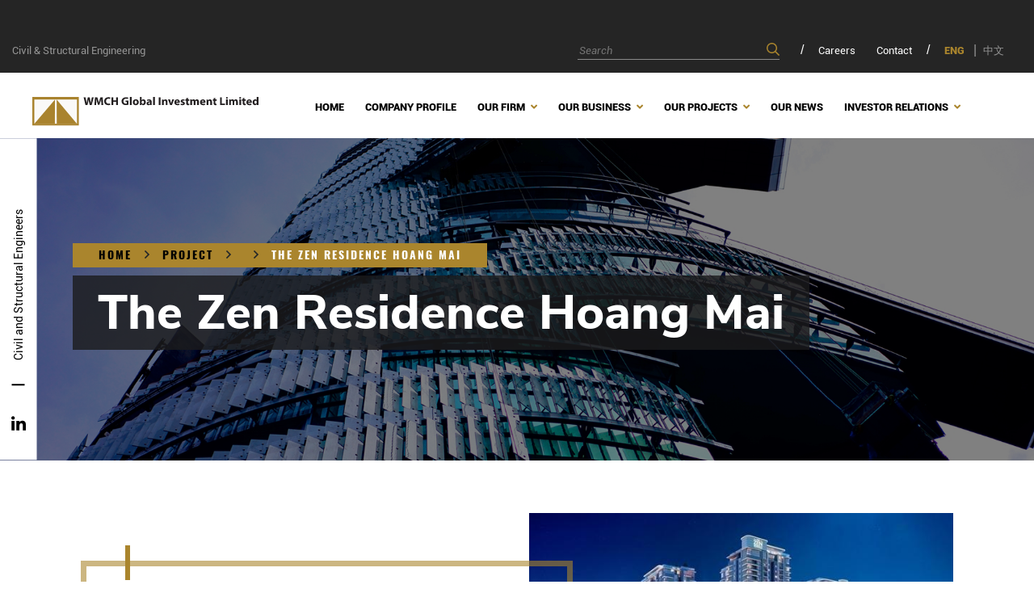

--- FILE ---
content_type: text/html; charset=UTF-8
request_url: https://tw-asia.com/our-project/the%20zen%20residence%20hoang-mai
body_size: 11473
content:
<!doctype html>
<html lang="en">

<head>
    <script>
        var root = "https://tw-asia.com"
    </script>
    <meta charset="utf-8">
    <meta http-equiv="X-UA-Compatible" content="IE=edge">
    <meta name="viewport" content="width=device-width, initial-scale=1">
    <meta name="csrf-token" content="TkIWGNCTyd2bExkg34K57JXzjJsP2CKcpiwx5isP">
    <title>Tw-asia</title>
    <link rel="icon" href="https://tw-asia.com/images/icon-logo3.svg" sizes="50x50" type="image/png">
    <meta name="msapplication-TileColor" content="#ffffff">
    <meta name="msapplication-TileImage" content="">
    <meta name="theme-color" content="#ffffff">
            <meta name="description" content="The Zen Residence Hoang Mai" />
    
    <link rel="stylesheet" href="https://tw-asia.com/css/bootstrap.min.css">
    <link rel="stylesheet" href="https://tw-asia.com/css/jquery.mCustomScrollbar.css">

    <script src="https://tw-asia.com/js/jquery-3.3.1.min.js"></script>
    <script src="https://tw-asia.com/js/bootstrap.js"></script>
    <script src="https://tw-asia.com/js/bootstrap.bundle.js"></script>

    <script src="https://tw-asia.com/js/swiper.min.js"></script>
    <script src="https://tw-asia.com/js/common.js?ver=1769907326"></script>
    <script src="https://tw-asia.com/js/sweetalert2.all.min.js"></script>

    <script src="https://tw-asia.com/js/sweetalert2.js"></script>
    <script src="https://tw-asia.com/js/all.js"></script>
    <script src="https://tw-asia.com/js/jquery.mCustomScrollbar.concat.min.js"></script>

    <script src="https://tw-asia.com/js/jquery.mCustomScrollbar.js?ver=1769907326"></script>
    <!--<script src="https://tw-asia.com/js/wow.min.js"></script>-->
    
    <!-- Or versioned -->
<script src="https://cdn.jsdelivr.net/npm/choices.js@9.0.1/public/assets/scripts/choices.min.js"></script>
    <script src="https://tw-asia.com/js/jquery.nice-select.js"></script>

    <script src="https://www.google.com/recaptcha/api.js" async defer></script>

    <link rel="stylesheet" href="https://tw-asia.com/css/sweetalert2.css">
    <link rel="stylesheet" href="https://tw-asia.com/css/sweetalert2.min.css">

    <link rel="stylesheet" href="https://tw-asia.com/css/swiper.min.css">
    <link href="https://tw-asia.com/css/animate.css" rel="stylesheet">
    <link href="https://tw-asia.com/css/all.css" rel="stylesheet">

    <link href="https://tw-asia.com/css/hover.css" rel="stylesheet">
    <link rel="stylesheet" href="https://use.fontawesome.com/releases/v5.5.0/css/all.css" integrity="sha384-B4dIYHKNBt8Bc12p+WXckhzcICo0wtJAoU8YZTY5qE0Id1GSseTk6S+L3BlXeVIU" crossorigin="anonymous">
    <link rel="stylesheet" href="https://tw-asia.com/css/pretty-checkbox.min.css">

    
    <!-- Or versioned -->
    <link
    rel="stylesheet"
    href="https://cdn.jsdelivr.net/npm/choices.js@9.0.1/public/assets/styles/choices.min.css"
    />
    <link rel="stylesheet" href="https://tw-asia.com/css/app.css?ver=1769907326">
    <link rel="stylesheet" href="https://tw-asia.com/css/nice-select.css">

    <!-- Google Tag Manager -->
    <script>
        (function (w, d, s, l, i) {
            w[l] = w[l] || [];
            w[l].push({
                'gtm.start': new Date().getTime(),
                event: 'gtm.js'
            });
            var f = d.getElementsByTagName(s)[0],
                j = d.createElement(s),
                dl = l != 'dataLayer' ? '&l=' + l : '';
            j.async = true;
            j.src = 'https://www.googletagmanager.com/gtm.js?id=' + i + dl;
            f.parentNode.insertBefore(j, f);
        })(window, document, 'script', 'dataLayer', 'G-QDX3M8T627');
    </script>
    <!-- End Google Tag Manager -->
    </head>

<body>
<!-- Google Tag Manager (noscript) -->
<noscript>
    <iframe src="https://www.googletagmanager.com/ns.html?id=G-QDX3M8T627" height="0" width="0" style="display:none;visibility:hidden"></iframe>
</noscript>
<!-- End Google Tag Manager (noscript) -->

<header>
    <section class="header-top-wrapper d-none d-xl-block">
        <div class="header-top container-fluid">
            <div class="row">
                <div class="col-lg-3"><span class="title">Civil &amp; Structural Engineering</span></div>
                <div class="col-lg-9 col-right">
                    <ul>
                        <li>
                            <form method="GET" action="https://tw-asia.com/search-nested" class="search" role="search">
                                <input type="hidden" name="_token" value="TkIWGNCTyd2bExkg34K57JXzjJsP2CKcpiwx5isP">                                <input name="keyword" type="text" class="search" placeholder="Search" value="">
                                <button id="btn-search" class="btn-search"><i class="far fa-search"></i></button>
                            </form>
                        </li>
                        <li class="link link1"><a href="https://tw-asia.com/careers" class="">Careers</a></li>
                        <li class="link link2"><a href="https://tw-asia.com/contact-us" class="">Contact</a></li>
                        <li class="language language1 activate">
                            <a href="https://tw-asia.com/lang/en"> ENG</a>
                        </li>
                        <li class="language ">
                            <a href="https://tw-asia.com/lang/zh">中文</a>
                        </li>
                    </ul>

                </div>
            </div>
        </div>
    </section>
    <section class="header-bottom-wrapper d-none d-xl-block">
        <div class="container-fluid">
            <ul class="menu-primary row">
                <li class="col-xl-3">
                    <a href="https://tw-asia.com">
                        <img class="img-fluid" alt="logo" src="https://tw-asia.com/images/icon-logo7.svg">
                    </a>
                </li>
                <li class="col-xl-9 text-center">
                    <ul class="">


        
    <li class="">
        <a onclick="location.href='https://tw-asia.com'" href="https://tw-asia.com" target="_self" style="" >
            
            <span>Home </span>
            
        </a>
            </li>
        
    <li class="">
        <a onclick="location.href='https://tw-asia.com/company-profile'" href="https://tw-asia.com/company-profile" target="_self" style="" >
            
            <span>Company Profile </span>
            
        </a>
            </li>
        
    <li class="dropdown">
        <a onclick="location.href='#'" href="#" target="_self" style="" class="dropdown-menu-custom" data-toggle="dropdown">
            
            <span>Our Firm </span>
            <span class="caret"></span>
        </a>
                <ul class="dropdown-menu">


        
    <li class="">
        <a onclick="location.href='https://tw-asia.com/vision-mission-values'" href="https://tw-asia.com/vision-mission-values" target="_self" style="" >
            
            <span>Vision, Mission &amp; Core Values</span>
            
        </a>
            </li>
        
    <li class="">
        <a onclick="location.href='https://tw-asia.com/board-of-directors'" href="https://tw-asia.com/board-of-directors" target="_self" style="" >
            
            <span>Board of Directors</span>
            
        </a>
            </li>
        
    <li class="">
        <a onclick="location.href='https://tw-asia.com/our-engineers'" href="https://tw-asia.com/our-engineers" target="_self" style="" >
            
            <span>Our Engineers</span>
            
        </a>
            </li>
        
    <li class="">
        <a onclick="location.href='https://tw-asia.com/our-certifications'" href="https://tw-asia.com/our-certifications" target="_self" style="" >
            
            <span>Our Certifications</span>
            
        </a>
            </li>
        
    <li class="">
        <a onclick="location.href='https://tw-asia.com/our-awards'" href="https://tw-asia.com/our-awards" target="_self" style="" >
            
            <span>Our Awards</span>
            
        </a>
            </li>
        
    <li class="">
        <a onclick="location.href='https://tw-asia.com/offices'" href="https://tw-asia.com/offices" target="_self" style="" >
            
            <span>Our Global Office</span>
            
        </a>
            </li>

</ul>
            </li>
        
    <li class="dropdown">
        <a onclick="location.href='https://tw-asia.com/our-business'" href="https://tw-asia.com/our-business" target="_self" style="" class="dropdown-menu-custom" data-toggle="dropdown">
            
            <span>Our Business </span>
            <span class="caret"></span>
        </a>
                <ul class="dropdown-menu">


        
    <li class="dropdown">
        <a onclick="location.href='#'" href="#" target="_self" style="" class="dropdown-menu-custom" data-toggle="dropdown">
            
            <span>Consultancy Services</span>
            <span class="caret"></span>
        </a>
                <ul class="dropdown-menu">


        
    <li class="">
        <a onclick="location.href='https://tw-asia.com/our-business/conventional-projects'" href="https://tw-asia.com/our-business/conventional-projects" target="_self" style="" >
            
            <span>Conventional Projects</span>
            
        </a>
            </li>
        
    <li class="">
        <a onclick="location.href='https://tw-asia.com/our-business/ppvc-projects'" href="https://tw-asia.com/our-business/ppvc-projects" target="_self" style="" >
            
            <span>PPVC Projects</span>
            
        </a>
            </li>

</ul>
            </li>
        
    <li class="dropdown">
        <a onclick="location.href='#'" href="#" target="_self" style="" class="dropdown-menu-custom" data-toggle="dropdown">
            
            <span>Other Services</span>
            <span class="caret"></span>
        </a>
                <ul class="dropdown-menu">


        
    <li class="">
        <a onclick="location.href='https://tw-asia.com/our-business/structural-due-diligence'" href="https://tw-asia.com/our-business/structural-due-diligence" target="_self" style="" >
            
            <span> Structural Due Diligence </span>
            
        </a>
            </li>
        
    <li class="">
        <a onclick="location.href='https://tw-asia.com/our-business/visual-inspection'" href="https://tw-asia.com/our-business/visual-inspection" target="_self" style="" >
            
            <span>Visual Inspection </span>
            
        </a>
            </li>
        
    <li class="">
        <a onclick="location.href='https://tw-asia.com/our-business/master-planning'" href="https://tw-asia.com/our-business/master-planning" target="_self" style="" >
            
            <span>Master Planning </span>
            
        </a>
            </li>

</ul>
            </li>

</ul>
            </li>
        
    <li class="dropdown">
        <a onclick="location.href='https://tw-asia.com/our-project'" href="https://tw-asia.com/our-project" target="_self" style="" class="dropdown-menu-custom" data-toggle="dropdown">
            
            <span>Our Projects </span>
            <span class="caret"></span>
        </a>
                <ul class="dropdown-menu">


        
    <li class="">
        <a onclick="location.href='https://tw-asia.com/our-project?location=SG'" href="https://tw-asia.com/our-project?location=SG" target="_self" style="" >
            
            <span>Singapore</span>
            
        </a>
            </li>
        
    <li class="">
        <a onclick="location.href='https://tw-asia.com/our-project?location=VN'" href="https://tw-asia.com/our-project?location=VN" target="_self" style="" >
            
            <span>VietNam</span>
            
        </a>
            </li>
        
    <li class="">
        <a onclick="location.href='https://tw-asia.com/our-project?location=TH'" href="https://tw-asia.com/our-project?location=TH" target="_self" style="" >
            
            <span>ThaiLand</span>
            
        </a>
            </li>
        
    <li class="">
        <a onclick="location.href='https://tw-asia.com/our-project?location=other-countries'" href="https://tw-asia.com/our-project?location=other-countries" target="_self" style="" >
            
            <span>Other Countries</span>
            
        </a>
            </li>

</ul>
            </li>
        
    <li class="">
        <a onclick="location.href='https://tw-asia.com/news'" href="https://tw-asia.com/news" target="_self" style="" >
            
            <span>Our News </span>
            
        </a>
            </li>
        
    <li class="dropdown">
        <a onclick="location.href='https://tw-asia.com/investor-relation'" href="https://tw-asia.com/investor-relation" target="_self" style="" class="dropdown-menu-custom" data-toggle="dropdown">
            
            <span>Investor Relations </span>
            <span class="caret"></span>
        </a>
                <ul class="dropdown-menu">


        
    <li class="">
        <a onclick="location.href='https://tw-asia.com/investor-relation/annual-interim-and-quarterly-reports'" href="https://tw-asia.com/investor-relation/annual-interim-and-quarterly-reports" target="_self" style="" >
            
            <span>Annual, Interim &amp; Quarterly Reports</span>
            
        </a>
            </li>
        
    <li class="">
        <a onclick="location.href='https://tw-asia.com/investor-relation/announcement'" href="https://tw-asia.com/investor-relation/announcement" target="_self" style="" >
            
            <span>Announcement</span>
            
        </a>
            </li>
        
    <li class="">
        <a onclick="location.href='https://tw-asia.com/investor-relation/prospectus'" href="https://tw-asia.com/investor-relation/prospectus" target="_self" style="" >
            
            <span>Prospectus</span>
            
        </a>
            </li>

</ul>
            </li>

</ul>

                </li>
                <li class="download-brochure col-xl-2 d-none">
                    <a target="_blank" href="https://twasia-my.sharepoint.com/:b:/g/personal/lekhoa_tw-asia_com_vn/EQYcPXCoa-lPvHnwHPZ2PScB0RUxss4KtWblIJWgcv5DvQ?e=WhI1Ve"><i class="fal fa-download"></i>Download brochure</a>
                </li>
            </ul>
        </div>
    </section>
    <section class="menu-mobile d-block d-xl-none">
        <ul class="menu-display">
            <li class="logo">
                <a href="https://tw-asia.com">
                    <img class="img-fluid" alt="logo" src="https://tw-asia.com/images/icon-logo7.svg" style="min-width: 200px; max-width: 200px;">
                </a>
            </li>
            <li class="button-mobile">
                <span class="button-menu button-open click"><i class="fal fa-bars"></i></span>
                <span class="button-menu button-close"><i class="fal fa-times"></i></span>
            </li>
        </ul>
        <div class="content-menu mCustomScrollbar">
            <ul class="">


        
    <li class="">
        <a onclick="location.href='https://tw-asia.com'" href="https://tw-asia.com" target="_self" style="" >
            
            <span>Home </span>
            
        </a>
            </li>
        
    <li class="">
        <a onclick="location.href='https://tw-asia.com/company-profile'" href="https://tw-asia.com/company-profile" target="_self" style="" >
            
            <span>Company Profile </span>
            
        </a>
            </li>
        
    <li class="dropdown">
        <a onclick="location.href='#'" href="#" target="_self" style="" class="dropdown-menu-custom" data-toggle="dropdown">
            
            <span>Our Firm </span>
            <span class="caret"></span>
        </a>
                <ul class="dropdown-menu">


        
    <li class="">
        <a onclick="location.href='https://tw-asia.com/vision-mission-values'" href="https://tw-asia.com/vision-mission-values" target="_self" style="" >
            
            <span>Vision, Mission &amp; Core Values</span>
            
        </a>
            </li>
        
    <li class="">
        <a onclick="location.href='https://tw-asia.com/board-of-directors'" href="https://tw-asia.com/board-of-directors" target="_self" style="" >
            
            <span>Board of Directors</span>
            
        </a>
            </li>
        
    <li class="">
        <a onclick="location.href='https://tw-asia.com/our-engineers'" href="https://tw-asia.com/our-engineers" target="_self" style="" >
            
            <span>Our Engineers</span>
            
        </a>
            </li>
        
    <li class="">
        <a onclick="location.href='https://tw-asia.com/our-certifications'" href="https://tw-asia.com/our-certifications" target="_self" style="" >
            
            <span>Our Certifications</span>
            
        </a>
            </li>
        
    <li class="">
        <a onclick="location.href='https://tw-asia.com/our-awards'" href="https://tw-asia.com/our-awards" target="_self" style="" >
            
            <span>Our Awards</span>
            
        </a>
            </li>
        
    <li class="">
        <a onclick="location.href='https://tw-asia.com/offices'" href="https://tw-asia.com/offices" target="_self" style="" >
            
            <span>Our Global Office</span>
            
        </a>
            </li>

</ul>
            </li>
        
    <li class="dropdown">
        <a onclick="location.href='https://tw-asia.com/our-business'" href="https://tw-asia.com/our-business" target="_self" style="" class="dropdown-menu-custom" data-toggle="dropdown">
            
            <span>Our Business </span>
            <span class="caret"></span>
        </a>
                <ul class="dropdown-menu">


        
    <li class="dropdown">
        <a onclick="location.href='#'" href="#" target="_self" style="" class="dropdown-menu-custom" data-toggle="dropdown">
            
            <span>Consultancy Services</span>
            <span class="caret"></span>
        </a>
                <ul class="dropdown-menu">


        
    <li class="">
        <a onclick="location.href='https://tw-asia.com/our-business/conventional-projects'" href="https://tw-asia.com/our-business/conventional-projects" target="_self" style="" >
            
            <span>Conventional Projects</span>
            
        </a>
            </li>
        
    <li class="">
        <a onclick="location.href='https://tw-asia.com/our-business/ppvc-projects'" href="https://tw-asia.com/our-business/ppvc-projects" target="_self" style="" >
            
            <span>PPVC Projects</span>
            
        </a>
            </li>

</ul>
            </li>
        
    <li class="dropdown">
        <a onclick="location.href='#'" href="#" target="_self" style="" class="dropdown-menu-custom" data-toggle="dropdown">
            
            <span>Other Services</span>
            <span class="caret"></span>
        </a>
                <ul class="dropdown-menu">


        
    <li class="">
        <a onclick="location.href='https://tw-asia.com/our-business/structural-due-diligence'" href="https://tw-asia.com/our-business/structural-due-diligence" target="_self" style="" >
            
            <span> Structural Due Diligence </span>
            
        </a>
            </li>
        
    <li class="">
        <a onclick="location.href='https://tw-asia.com/our-business/visual-inspection'" href="https://tw-asia.com/our-business/visual-inspection" target="_self" style="" >
            
            <span>Visual Inspection </span>
            
        </a>
            </li>
        
    <li class="">
        <a onclick="location.href='https://tw-asia.com/our-business/master-planning'" href="https://tw-asia.com/our-business/master-planning" target="_self" style="" >
            
            <span>Master Planning </span>
            
        </a>
            </li>

</ul>
            </li>

</ul>
            </li>
        
    <li class="dropdown">
        <a onclick="location.href='https://tw-asia.com/our-project'" href="https://tw-asia.com/our-project" target="_self" style="" class="dropdown-menu-custom" data-toggle="dropdown">
            
            <span>Our Projects </span>
            <span class="caret"></span>
        </a>
                <ul class="dropdown-menu">


        
    <li class="">
        <a onclick="location.href='https://tw-asia.com/our-project?location=SG'" href="https://tw-asia.com/our-project?location=SG" target="_self" style="" >
            
            <span>Singapore</span>
            
        </a>
            </li>
        
    <li class="">
        <a onclick="location.href='https://tw-asia.com/our-project?location=VN'" href="https://tw-asia.com/our-project?location=VN" target="_self" style="" >
            
            <span>VietNam</span>
            
        </a>
            </li>
        
    <li class="">
        <a onclick="location.href='https://tw-asia.com/our-project?location=TH'" href="https://tw-asia.com/our-project?location=TH" target="_self" style="" >
            
            <span>ThaiLand</span>
            
        </a>
            </li>
        
    <li class="">
        <a onclick="location.href='https://tw-asia.com/our-project?location=other-countries'" href="https://tw-asia.com/our-project?location=other-countries" target="_self" style="" >
            
            <span>Other Countries</span>
            
        </a>
            </li>

</ul>
            </li>
        
    <li class="">
        <a onclick="location.href='https://tw-asia.com/news'" href="https://tw-asia.com/news" target="_self" style="" >
            
            <span>Our News </span>
            
        </a>
            </li>
        
    <li class="dropdown">
        <a onclick="location.href='https://tw-asia.com/investor-relation'" href="https://tw-asia.com/investor-relation" target="_self" style="" class="dropdown-menu-custom" data-toggle="dropdown">
            
            <span>Investor Relations </span>
            <span class="caret"></span>
        </a>
                <ul class="dropdown-menu">


        
    <li class="">
        <a onclick="location.href='https://tw-asia.com/investor-relation/annual-interim-and-quarterly-reports'" href="https://tw-asia.com/investor-relation/annual-interim-and-quarterly-reports" target="_self" style="" >
            
            <span>Annual, Interim &amp; Quarterly Reports</span>
            
        </a>
            </li>
        
    <li class="">
        <a onclick="location.href='https://tw-asia.com/investor-relation/announcement'" href="https://tw-asia.com/investor-relation/announcement" target="_self" style="" >
            
            <span>Announcement</span>
            
        </a>
            </li>
        
    <li class="">
        <a onclick="location.href='https://tw-asia.com/investor-relation/prospectus'" href="https://tw-asia.com/investor-relation/prospectus" target="_self" style="" >
            
            <span>Prospectus</span>
            
        </a>
            </li>

</ul>
            </li>

</ul>

            <ul>
                <li class="link link1"><a href="https://tw-asia.com/careers" class="">Careers</a></li>
                <li class="link link2"><a href="https://tw-asia.com/contact-us" class="">Contact</a></li>
                <li>
                    <form class="search">
                        <input type="text" name="search" class="search" id="search" placeholder="Search">
                        <button id="btn-search" class="btn-search"><i class="far fa-search"></i></button>
                    </form>
                </li>
            </ul>
            <div class="multi-language">
                <ul>
                    <li class="language language1 activate">
                        <a href="https://tw-asia.com/lang/en">ENG</a>
                    </li>
                    <li class="language ">
                        <a href="https://tw-asia.com/lang/zh">中文</a>
                    </li>
                </ul>
            </div>
        </div>
    </section>
</header>

<section class="body-page">
    <div>
            <section class="company-banner civil-wrapper">
    <div class="civil d-none d-xl-block">
    <a href="javascript:;"><i class="fab fa-linkedin-in"></i></a>
    <a href="javascript:;">Civil and Structural Engineers</a>
</div>
        <img class="img-fluid w-100" alt="banner" src="https://tw-asia.com/storage/app-page-project/January2019/8HcmY0DQvEFfwZy8irPo.png">
    
    <div class="content">
        <div class="history">
            <a href="https://tw-asia.com">Home</a>
            <i class="far fa-angle-right"></i>
            <a href="https://tw-asia.com/our-project">Project</a>
             
                             <i class="far fa-angle-right"></i>
                <a href="https://tw-asia.com/our-project?location=239"></a>
                         <i class="far fa-angle-right"></i>
            <a href="javascript:;" class="page">The Zen Residence Hoang Mai</a>
        </div>
        <div>
            <h4 class="title">The Zen Residence Hoang Mai</h4>
        </div>
    </div>
</section>
<section class="business-frame2">
    <div class="container">
        <div class="row justify-content-center">
            <div class="col-md-6">
                <div class="content">
                    <div class="title">
                        <h4 class="address">Hanoi</h4>
                        <h4 class="name">The Zen Residence Hoang Mai</h4>
                    </div>
                    <div class="description"><p>3 apartment towers (31, 29, 27 storeys) sharing a 4 storey podium and 1 basement.</p> </div>
                    <div class="content-other">
                        <div class="client">
                            <h4 class="title">Client</h4>
                            <p>GamudaLand Vietnam LLC</p>
                        </div>
                                            </div>
                </div>
            </div>
            <div class="col-md-6">
                <img class="img-fluid w-100" alt="image" src="https://tw-asia.com/storage/app-projects/August2021/mR94VBNo3yzz6aXuL77c.jpg">
            </div>
        </div>
    </div>
</section>
<section class="business-frame3">
    <div class="container frame3">
        <div class="row ">
                                    <div class="col-md-6 col-lg-4 col-border">
                <div class="class-border">
                    <div class="row">
                        <div class="col-6 col-left">
                            <h4>LOCATION</h4>
                        </div>
                        <div class="col-6 col-right">
                            <h4>Hanoi</h4>
                        </div>
                    </div>
                </div>
            </div>
                                                <div class="col-md-6 col-lg-4 col-border">
                <div class="class-border">
                    <div class="row">
                        <div class="col-6 col-left">
                            <h4>SERVICE PROVIDED</h4>
                        </div>
                        <div class="col-6 col-right">
                            <h4>C&amp;S (Design Control)</h4>
                        </div>
                    </div>
                </div>
            </div>
                                                <div class="col-md-6 col-lg-4 col-border">
                <div class="class-border">
                    <div class="row">
                        <div class="col-6 col-left">
                            <h4>Type of project</h4>
                        </div>
                        <div class="col-6 col-right">
                            <h4>Residential</h4>
                        </div>
                    </div>
                </div>
            </div>
                                                <div class="col-md-6 col-lg-4 col-border">
                <div class="class-border">
                    <div class="row">
                        <div class="col-6 col-left">
                            <h4>Commencement date</h4>
                        </div>
                        <div class="col-6 col-right">
                            <h4>December 2016</h4>
                        </div>
                    </div>
                </div>
            </div>
                                                <div class="col-md-6 col-lg-4 col-border">
                <div class="class-border">
                    <div class="row">
                        <div class="col-6 col-left">
                            <h4>GFA</h4>
                        </div>
                        <div class="col-6 col-right">
                            <h4>138,689 sqm</h4>
                        </div>
                    </div>
                </div>
            </div>
                                                <div class="col-md-6 col-lg-4 col-border">
                <div class="class-border">
                    <div class="row">
                        <div class="col-6 col-left">
                            <h4>Project Nature</h4>
                        </div>
                        <div class="col-6 col-right">
                            <h4>Conventional</h4>
                        </div>
                    </div>
                </div>
            </div>
                                                <div class="col-md-6 col-lg-4 col-border">
                <div class="class-border">
                    <div class="row">
                        <div class="col-6 col-left">
                            <h4>Completion date</h4>
                        </div>
                        <div class="col-6 col-right">
                            <h4>December 2019</h4>
                        </div>
                    </div>
                </div>
            </div>
                                </div>
    </div>
</section>
<section class="business-frame4">
    <div class="container">
        <h4 class="title mb-4"></h4>
        <div class="content">
            
        </div>
    </div>
</section>
<section class="business-frame5">
        <div class="swiper-container project-detail">
        <div class="swiper-wrapper">
                                                <div class="swiper-slide">
                <img class="img-fluid w-100" alt="slide" src="https://tw-asia.com/storage/app-projects/August2021/zcItWsD8yZrOAQAYaVi9.jpg">
            </div>
                                                <div class="swiper-slide">
                <img class="img-fluid w-100" alt="slide" src="https://tw-asia.com/storage/app-projects/August2021/Ep9bsjEUI2HUL5QAUCep.jpg">
            </div>
                                                <div class="swiper-slide">
                <img class="img-fluid w-100" alt="slide" src="https://tw-asia.com/storage/app-projects/August2021/MfzGfEY94Qih25YePgEe.jpg">
            </div>
                                </div>
        <!-- Add Pagination -->
        <div class="swiper-pagination"></div>
        <!-- Add Arrows -->
        <div class="swiper-button-next"><i class="fal fa-chevron-right"></i></div>
        <div class="swiper-button-prev"><i class="fal fa-chevron-left"></i></div>
    </div>
    </section>
<section class="our-project-frame4">
    <div class="container">
        <div class="swiper-container our-business">
            <div class="swiper-wrapper">
                <div class="swiper-slide class-title">
                    <div class="content">
                        <h4>Other Projects</h4>
                        <p><i class="far fa-long-arrow-right"></i> All 99 Projects</p>
                    </div>
                </div>
                                                <div class="swiper-slide">
                    <a href="https://tw-asia.com/our-project/multi-user-ramp-up-food-industrial-development-at-mandai-link" class="wrapper">
                        <div class="image">
                            <img class="img-fluid" src="https://tw-asia.com/storage/app-projects/March2019/XffRSB3dfZmQY5ncuWny.JPG" alt="Multi-user ramp up food industrial development at Mandai Link">
                        </div>
                        <div class="title">
                            <div>
                                <h3>Multi-user ramp up food industrial development at Mandai Link</h3>
                                <p>Sungei Kadut</p>
                            </div>
                        </div>
                    </a>
                </div>
                                                                <div class="swiper-slide">
                    <a href="https://tw-asia.com/our-project/tga-a" class="wrapper">
                        <div class="image">
                            <img class="img-fluid" src="https://tw-asia.com/storage/app-projects/March2019/EsXdsBwkO5FedoUIp2lL.jpg" alt="TGA.A">
                        </div>
                        <div class="title">
                            <div>
                                <h3>TGA.A</h3>
                                <p>Upper Thomson District</p>
                            </div>
                        </div>
                    </a>
                </div>
                                                                <div class="swiper-slide">
                    <a href="https://tw-asia.com/our-project/single-user-warehouse-at-tuas-south-street-11-plot-33" class="wrapper">
                        <div class="image">
                            <img class="img-fluid" src="https://tw-asia.com/storage/app-projects/March2019/ko0zHfGoN9G48uoLzH9Y.jpg" alt="Single user warehouse at Tuas South Street 11 (Plot 33)">
                        </div>
                        <div class="title">
                            <div>
                                <h3>Single user warehouse at Tuas South Street 11 (Plot 33)</h3>
                                <p>Tuas Area</p>
                            </div>
                        </div>
                    </a>
                </div>
                                                                <div class="swiper-slide">
                    <a href="https://tw-asia.com/our-project/east-coast-road-hotel" class="wrapper">
                        <div class="image">
                            <img class="img-fluid" src="https://tw-asia.com/storage/app-projects/March2019/Gw9eoeOE3Ze9N3ZgaIp8.jpg" alt="East Coast Road Hotel">
                        </div>
                        <div class="title">
                            <div>
                                <h3>East Coast Road Hotel</h3>
                                <p>Marine Parade</p>
                            </div>
                        </div>
                    </a>
                </div>
                                                                <div class="swiper-slide">
                    <a href="https://tw-asia.com/our-project/beach-road-hotel" class="wrapper">
                        <div class="image">
                            <img class="img-fluid" src="https://tw-asia.com/storage/app-projects/March2019/AdqjCbOTfDpeqo1ql25r.jpg" alt="Beach Road Hotel">
                        </div>
                        <div class="title">
                            <div>
                                <h3>Beach Road Hotel</h3>
                                <p>Bugis</p>
                            </div>
                        </div>
                    </a>
                </div>
                                                                <div class="swiper-slide">
                    <a href="https://tw-asia.com/our-project/the-emporio-place" class="wrapper">
                        <div class="image">
                            <img class="img-fluid" src="https://tw-asia.com/storage/app-projects/March2019/SnB4jhP5qHnfYFxOOzRu.jpg" alt="The Emporio Place">
                        </div>
                        <div class="title">
                            <div>
                                <h3>The Emporio Place</h3>
                                <p>Bangkok</p>
                            </div>
                        </div>
                    </a>
                </div>
                                                                <div class="swiper-slide">
                    <a href="https://tw-asia.com/our-project/sands-condominium" class="wrapper">
                        <div class="image">
                            <img class="img-fluid" src="https://tw-asia.com/storage/app-projects/March2019/ir9A3FwEomZHEbosA0TE.jpg" alt="S&amp;S Condominium ">
                        </div>
                        <div class="title">
                            <div>
                                <h3>S&amp;S Condominium </h3>
                                <p>Bangkok</p>
                            </div>
                        </div>
                    </a>
                </div>
                                                                <div class="swiper-slide">
                    <a href="https://tw-asia.com/our-project/athenee-office-tower" class="wrapper">
                        <div class="image">
                            <img class="img-fluid" src="https://tw-asia.com/storage/app-projects/March2019/X1xZ0fDXtp4LPn2BFpuR.jpg" alt="Athenee Office Tower">
                        </div>
                        <div class="title">
                            <div>
                                <h3>Athenee Office Tower</h3>
                                <p>Bangkok</p>
                            </div>
                        </div>
                    </a>
                </div>
                                                                <div class="swiper-slide">
                    <a href="https://tw-asia.com/our-project/ratchathewi-condominium" class="wrapper">
                        <div class="image">
                            <img class="img-fluid" src="https://tw-asia.com/storage/app-projects/March2019/Sy6vNhYQN8oDBmzwLiSl.jpg" alt="Ratchathewi Condominium">
                        </div>
                        <div class="title">
                            <div>
                                <h3>Ratchathewi Condominium</h3>
                                <p>Bangkok</p>
                            </div>
                        </div>
                    </a>
                </div>
                                                                <div class="swiper-slide">
                    <a href="https://tw-asia.com/our-project/vana-belle-resort-hotel" class="wrapper">
                        <div class="image">
                            <img class="img-fluid" src="https://tw-asia.com/storage/app-projects/March2019/dBaEhtuQuCNqaZxGpPCs.jpg" alt="Vana Belle Resort Hotel">
                        </div>
                        <div class="title">
                            <div>
                                <h3>Vana Belle Resort Hotel</h3>
                                <p>Samui Island</p>
                            </div>
                        </div>
                    </a>
                </div>
                                                                <div class="swiper-slide">
                    <a href="https://tw-asia.com/our-project/villa-sathorn" class="wrapper">
                        <div class="image">
                            <img class="img-fluid" src="https://tw-asia.com/storage/app-projects/March2019/djZOEEjWqtQZssO3JC8e.jpg" alt="Villa Sathorn">
                        </div>
                        <div class="title">
                            <div>
                                <h3>Villa Sathorn</h3>
                                <p>Bangkok</p>
                            </div>
                        </div>
                    </a>
                </div>
                                                                <div class="swiper-slide">
                    <a href="https://tw-asia.com/our-project/villa-asoke" class="wrapper">
                        <div class="image">
                            <img class="img-fluid" src="https://tw-asia.com/storage/app-projects/March2019/qfNmWg7P1p194wEQUI2W.jpg" alt="Villa Asoke">
                        </div>
                        <div class="title">
                            <div>
                                <h3>Villa Asoke</h3>
                                <p>Bangkok</p>
                            </div>
                        </div>
                    </a>
                </div>
                                                                <div class="swiper-slide">
                    <a href="https://tw-asia.com/our-project/the-north-park-place" class="wrapper">
                        <div class="image">
                            <img class="img-fluid" src="https://tw-asia.com/storage/app-projects/March2019/bcxz3vTpEPFTK97ARhRM.jpg" alt="The North Park Place ">
                        </div>
                        <div class="title">
                            <div>
                                <h3>The North Park Place </h3>
                                <p>Bangkok</p>
                            </div>
                        </div>
                    </a>
                </div>
                                                                <div class="swiper-slide">
                    <a href="https://tw-asia.com/our-project/master-plan-for-vientiane-nelamit-dongphosy-specific-economic-zone-vientiane-laos" class="wrapper">
                        <div class="image">
                            <img class="img-fluid" src="https://tw-asia.com/storage/app-projects/March2019/lMAVFS9PKEXxFn6sV7og.jpg" alt="Master plan for Vientiane Nelamit Dongphosy Specific Economic Zone, Vientiane, Laos">
                        </div>
                        <div class="title">
                            <div>
                                <h3>Master plan for Vientiane Nelamit Dongphosy Specific Economic Zone, Vientiane, Laos</h3>
                                <p>Vientiane, Laos</p>
                            </div>
                        </div>
                    </a>
                </div>
                                                                <div class="swiper-slide">
                    <a href="https://tw-asia.com/our-project/aquarium" class="wrapper">
                        <div class="image">
                            <img class="img-fluid" src="https://tw-asia.com/storage/app-projects/March2019/yMSkcYFoQKkmEiXLVxaA.jpg" alt="Aquarium">
                        </div>
                        <div class="title">
                            <div>
                                <h3>Aquarium</h3>
                                <p>Yangon, Myanmar   </p>
                            </div>
                        </div>
                    </a>
                </div>
                                                                <div class="swiper-slide">
                    <a href="https://tw-asia.com/our-project/maldives" class="wrapper">
                        <div class="image">
                            <img class="img-fluid" src="https://tw-asia.com/storage/app-projects/June2019/99eSLv9Zib00DEIfbwpx.jpg" alt="Maldives">
                        </div>
                        <div class="title">
                            <div>
                                <h3>Maldives</h3>
                                <p>Kaafu Atoll, Maldives</p>
                            </div>
                        </div>
                    </a>
                </div>
                                                                <div class="swiper-slide">
                    <a href="https://tw-asia.com/our-project/woodlands-hospital" class="wrapper">
                        <div class="image">
                            <img class="img-fluid" src="https://tw-asia.com/storage/app-projects/June2019/QJqBx3sGPz4R398WKEmi.jpg" alt="Woodlands Hospital">
                        </div>
                        <div class="title">
                            <div>
                                <h3>Woodlands Hospital</h3>
                                <p>Woodlands 2</p>
                            </div>
                        </div>
                    </a>
                </div>
                                                                <div class="swiper-slide">
                    <a href="https://tw-asia.com/our-project/park-colonial" class="wrapper">
                        <div class="image">
                            <img class="img-fluid" src="https://tw-asia.com/storage/app-projects/June2019/8FOQEZ84KQfWxEdeyxbm.jpg" alt="Park Colonial">
                        </div>
                        <div class="title">
                            <div>
                                <h3>Park Colonial</h3>
                                <p>Clementi</p>
                            </div>
                        </div>
                    </a>
                </div>
                                                                <div class="swiper-slide">
                    <a href="https://tw-asia.com/our-project/twin-vew" class="wrapper">
                        <div class="image">
                            <img class="img-fluid" src="https://tw-asia.com/storage/app-projects/June2019/e4MKK8R8h7lVaPjKsa0K.png" alt="Twin Vew">
                        </div>
                        <div class="title">
                            <div>
                                <h3>Twin Vew</h3>
                                <p>Clementi</p>
                            </div>
                        </div>
                    </a>
                </div>
                                                                <div class="swiper-slide">
                    <a href="https://tw-asia.com/our-project/the-clement-canopy" class="wrapper">
                        <div class="image">
                            <img class="img-fluid" src="https://tw-asia.com/storage/app-projects/June2019/6JELYJvs0AtTFAl7xVtI.jpg" alt="The Clement Canopy">
                        </div>
                        <div class="title">
                            <div>
                                <h3>The Clement Canopy</h3>
                                <p>Clementi</p>
                            </div>
                        </div>
                    </a>
                </div>
                                                                <div class="swiper-slide">
                    <a href="https://tw-asia.com/our-project/le-quest" class="wrapper">
                        <div class="image">
                            <img class="img-fluid" src="https://tw-asia.com/storage/app-projects/June2019/EnlKYWVcr95IQ5AfNHGw.jpg" alt="Le Quest">
                        </div>
                        <div class="title">
                            <div>
                                <h3>Le Quest</h3>
                                <p>Bukit Batok</p>
                            </div>
                        </div>
                    </a>
                </div>
                                                                <div class="swiper-slide">
                    <a href="https://tw-asia.com/our-project/the-garden-residences" class="wrapper">
                        <div class="image">
                            <img class="img-fluid" src="https://tw-asia.com/storage/app-projects/June2019/S7qoNeDMu1F5LS1TDFMG.jpg" alt="The Garden Residences">
                        </div>
                        <div class="title">
                            <div>
                                <h3>The Garden Residences</h3>
                                <p>Serangoon</p>
                            </div>
                        </div>
                    </a>
                </div>
                                                                <div class="swiper-slide">
                    <a href="https://tw-asia.com/our-project/whistler-grand" class="wrapper">
                        <div class="image">
                            <img class="img-fluid" src="https://tw-asia.com/storage/app-projects/June2019/LqdISvHh9GcVDPytzcWj.jpg" alt="Whistler Grand ">
                        </div>
                        <div class="title">
                            <div>
                                <h3>Whistler Grand </h3>
                                <p>Clementi</p>
                            </div>
                        </div>
                    </a>
                </div>
                                                                <div class="swiper-slide">
                    <a href="https://tw-asia.com/our-project/lake-grande" class="wrapper">
                        <div class="image">
                            <img class="img-fluid" src="https://tw-asia.com/storage/app-projects/July2021/SRuKFG7xjIHohbrzRWrO.PNG" alt="Lake Grande">
                        </div>
                        <div class="title">
                            <div>
                                <h3>Lake Grande</h3>
                                <p>Jurong West</p>
                            </div>
                        </div>
                    </a>
                </div>
                                                                <div class="swiper-slide">
                    <a href="https://tw-asia.com/our-project/daintree-residences" class="wrapper">
                        <div class="image">
                            <img class="img-fluid" src="https://tw-asia.com/storage/app-projects/July2021/nZaHDzlT0BUFbmSnRsNI.jpeg" alt="Daintree Residences">
                        </div>
                        <div class="title">
                            <div>
                                <h3>Daintree Residences</h3>
                                <p>Bukit Timah</p>
                            </div>
                        </div>
                    </a>
                </div>
                                                                <div class="swiper-slide">
                    <a href="https://tw-asia.com/our-project/updown-farrer" class="wrapper">
                        <div class="image">
                            <img class="img-fluid" src="https://tw-asia.com/storage/app-projects/July2021/tdyNJOGjSIznxKGxqIN5.png" alt="Updown @Farrer">
                        </div>
                        <div class="title">
                            <div>
                                <h3>Updown @Farrer</h3>
                                <p>Serangoon</p>
                            </div>
                        </div>
                    </a>
                </div>
                                                                <div class="swiper-slide">
                    <a href="https://tw-asia.com/our-project/avenue-south-residence" class="wrapper">
                        <div class="image">
                            <img class="img-fluid" src="https://tw-asia.com/storage/app-projects/July2021/EbNtnKN4rtfcu8vQARIg.jpg" alt="Avenue South Residence">
                        </div>
                        <div class="title">
                            <div>
                                <h3>Avenue South Residence</h3>
                                <p>Bukit Merah</p>
                            </div>
                        </div>
                    </a>
                </div>
                                                                <div class="swiper-slide">
                    <a href="https://tw-asia.com/our-project/sengkang-central" class="wrapper">
                        <div class="image">
                            <img class="img-fluid" src="https://tw-asia.com/storage/app-projects/July2021/wroaLKghxbOWIfFepqJd.PNG" alt="Sengkang Central">
                        </div>
                        <div class="title">
                            <div>
                                <h3>Sengkang Central</h3>
                                <p>Sengkang</p>
                            </div>
                        </div>
                    </a>
                </div>
                                                                <div class="swiper-slide">
                    <a href="https://tw-asia.com/our-project/kopar-at-newton" class="wrapper">
                        <div class="image">
                            <img class="img-fluid" src="https://tw-asia.com/storage/app-projects/July2021/8Dhqnw542VYLw7GCtJiq.jpeg" alt="Kopar at Newton">
                        </div>
                        <div class="title">
                            <div>
                                <h3>Kopar at Newton</h3>
                                <p>Novena </p>
                            </div>
                        </div>
                    </a>
                </div>
                                                                <div class="swiper-slide">
                    <a href="https://tw-asia.com/our-project/clavon" class="wrapper">
                        <div class="image">
                            <img class="img-fluid" src="https://tw-asia.com/storage/app-projects/July2021/M7efLBdO0CfmP0PN5Frw.jpeg" alt="Clavon">
                        </div>
                        <div class="title">
                            <div>
                                <h3>Clavon</h3>
                                <p>Clementi</p>
                            </div>
                        </div>
                    </a>
                </div>
                                                                <div class="swiper-slide">
                    <a href="https://tw-asia.com/our-project/irwell-bank-residence" class="wrapper">
                        <div class="image">
                            <img class="img-fluid" src="https://tw-asia.com/storage/app-projects/July2021/7dZ7rQJnQVvpIbPjq9Zm.jpeg" alt=" Irwell Bank Residence">
                        </div>
                        <div class="title">
                            <div>
                                <h3> Irwell Bank Residence</h3>
                                <p>River Valley</p>
                            </div>
                        </div>
                    </a>
                </div>
                                                                <div class="swiper-slide">
                    <a href="https://tw-asia.com/our-project/penrose-at-sims-drive" class="wrapper">
                        <div class="image">
                            <img class="img-fluid" src="https://tw-asia.com/storage/app-projects/July2021/S7rA9Pbl3yCqxCgrmsIW.jpg" alt="Penrose at Sims Drive">
                        </div>
                        <div class="title">
                            <div>
                                <h3>Penrose at Sims Drive</h3>
                                <p>Geylang</p>
                            </div>
                        </div>
                    </a>
                </div>
                                                                <div class="swiper-slide">
                    <a href="https://tw-asia.com/our-project/d1mension" class="wrapper">
                        <div class="image">
                            <img class="img-fluid" src="https://tw-asia.com/storage/app-projects/August2021/1IemKgGTDoNiVAlWGNff.png" alt="D1mension">
                        </div>
                        <div class="title">
                            <div>
                                <h3>D1mension</h3>
                                <p>Ho Chi Minh City</p>
                            </div>
                        </div>
                    </a>
                </div>
                                                                <div class="swiper-slide">
                    <a href="https://tw-asia.com/our-project/Ghomes-q2-thao-dien" class="wrapper">
                        <div class="image">
                            <img class="img-fluid" src="https://tw-asia.com/storage/app-projects/August2021/mxj5bnK7xOEsGZcspTg7.jpg" alt="Q2 Thao Dien">
                        </div>
                        <div class="title">
                            <div>
                                <h3>Q2 Thao Dien</h3>
                                <p>Ho Chi Minh City</p>
                            </div>
                        </div>
                    </a>
                </div>
                                                                <div class="swiper-slide">
                    <a href="https://tw-asia.com/our-project/topaz-twins" class="wrapper">
                        <div class="image">
                            <img class="img-fluid" src="https://tw-asia.com/storage/app-projects/August2021/Y9pNnqKAcxkhcfWoWDUi.jpeg" alt="Topaz Twins">
                        </div>
                        <div class="title">
                            <div>
                                <h3>Topaz Twins</h3>
                                <p>Dong Nai</p>
                            </div>
                        </div>
                    </a>
                </div>
                                                                <div class="swiper-slide">
                    <a href="https://tw-asia.com/our-project/gs-sagon-development-xi-thu-thiem-3-11-block" class="wrapper">
                        <div class="image">
                            <img class="img-fluid" src="https://tw-asia.com/storage/app-projects/August2021/UJFMBBY0ZobOE3LKozjv.png" alt="GS Sagon Development Xi Thu Thiem 3-11 Block">
                        </div>
                        <div class="title">
                            <div>
                                <h3>GS Sagon Development Xi Thu Thiem 3-11 Block</h3>
                                <p>Ho Chi Minh City</p>
                            </div>
                        </div>
                    </a>
                </div>
                                                                <div class="swiper-slide">
                    <a href="https://tw-asia.com/our-project/the%20habitat" class="wrapper">
                        <div class="image">
                            <img class="img-fluid" src="https://tw-asia.com/storage/app-projects/August2021/B4EHhWuspJHq3UQW1ADe.jpg" alt="The Habitat">
                        </div>
                        <div class="title">
                            <div>
                                <h3>The Habitat</h3>
                                <p>Binh Duong</p>
                            </div>
                        </div>
                    </a>
                </div>
                                                                <div class="swiper-slide">
                    <a href="https://tw-asia.com/our-project/s18-2-1" class="wrapper">
                        <div class="image">
                            <img class="img-fluid" src="https://tw-asia.com/storage/app-projects/August2021/lr3dgQ7ozNG4JtgCiTEV.PNG" alt="S18-2-1">
                        </div>
                        <div class="title">
                            <div>
                                <h3>S18-2-1</h3>
                                <p>Ho Chi Minh City</p>
                            </div>
                        </div>
                    </a>
                </div>
                                                                <div class="swiper-slide">
                    <a href="https://tw-asia.com/our-project/md4" class="wrapper">
                        <div class="image">
                            <img class="img-fluid" src="https://tw-asia.com/storage/app-projects/August2021/pzOSKMpuRwh3Tt3mIwTO.jpg" alt="MD4-4">
                        </div>
                        <div class="title">
                            <div>
                                <h3>MD4-4</h3>
                                <p>Ho Chi Minh City</p>
                            </div>
                        </div>
                    </a>
                </div>
                                                                <div class="swiper-slide">
                    <a href="https://tw-asia.com/our-project/the%20two%20residence%20hoang%20mai" class="wrapper">
                        <div class="image">
                            <img class="img-fluid" src="https://tw-asia.com/storage/app-projects/August2021/dZtFDwnnipDBRWJCHqGQ.jpg" alt="The Two Residence Hoang Mai">
                        </div>
                        <div class="title">
                            <div>
                                <h3>The Two Residence Hoang Mai</h3>
                                <p>Hanoi</p>
                            </div>
                        </div>
                    </a>
                </div>
                                                                <div class="swiper-slide">
                    <a href="https://tw-asia.com/our-project/zone-4" class="wrapper">
                        <div class="image">
                            <img class="img-fluid" src="https://tw-asia.com/storage/app-projects/August2021/WR7C5uHNSuFBYjJbzmIx.jpg" alt="Eco Lotus Township Zone 4">
                        </div>
                        <div class="title">
                            <div>
                                <h3>Eco Lotus Township Zone 4</h3>
                                <p>Dong Nai</p>
                            </div>
                        </div>
                    </a>
                </div>
                                                                <div class="swiper-slide">
                    <a href="https://tw-asia.com/our-project/eco-lotus-township-zone-8" class="wrapper">
                        <div class="image">
                            <img class="img-fluid" src="https://tw-asia.com/storage/app-projects/August2021/b1rC17e80zX96rctQR6c.jpg" alt="Eco Lotus Township Zone 8">
                        </div>
                        <div class="title">
                            <div>
                                <h3>Eco Lotus Township Zone 8</h3>
                                <p>Dong Nai</p>
                            </div>
                        </div>
                    </a>
                </div>
                                                                <div class="swiper-slide">
                    <a href="https://tw-asia.com/our-project/celadon-city-plot-a1" class="wrapper">
                        <div class="image">
                            <img class="img-fluid" src="https://tw-asia.com/storage/app-projects/September2021/pw0tKj2l8JMFuQuju1Jw.jpg" alt="Celadon City_Plot A1">
                        </div>
                        <div class="title">
                            <div>
                                <h3>Celadon City_Plot A1</h3>
                                <p>Ho Chi Minh City</p>
                            </div>
                        </div>
                    </a>
                </div>
                                                                <div class="swiper-slide">
                    <a href="https://tw-asia.com/our-project/celadon-city-plot-a2" class="wrapper">
                        <div class="image">
                            <img class="img-fluid" src="https://tw-asia.com/storage/app-projects/September2021/Ey0E4TeAEZNACL8KSQVg.jpg" alt="Celadon City_Plot A2_Block C ">
                        </div>
                        <div class="title">
                            <div>
                                <h3>Celadon City_Plot A2_Block C </h3>
                                <p>Ho Chi Minh City</p>
                            </div>
                        </div>
                    </a>
                </div>
                                                                <div class="swiper-slide">
                    <a href="https://tw-asia.com/our-project/celadon%20city%20plot%20a7" class="wrapper">
                        <div class="image">
                            <img class="img-fluid" src="https://tw-asia.com/storage/app-projects/September2021/xszxokE5DZNocFVleWIL.jpg" alt="Celadon City_Plot A7 ">
                        </div>
                        <div class="title">
                            <div>
                                <h3>Celadon City_Plot A7 </h3>
                                <p>Ho Chi Minh City</p>
                            </div>
                        </div>
                    </a>
                </div>
                                                                <div class="swiper-slide">
                    <a href="https://tw-asia.com/our-project/celadon%20city%20plot%20a6" class="wrapper">
                        <div class="image">
                            <img class="img-fluid" src="https://tw-asia.com/storage/app-projects/September2021/aVxSsqk5xGl4LRYm64Vj.jpg" alt="Celadon City_Plot A6">
                        </div>
                        <div class="title">
                            <div>
                                <h3>Celadon City_Plot A6</h3>
                                <p>Ho Chi Minh City</p>
                            </div>
                        </div>
                    </a>
                </div>
                                                                <div class="swiper-slide">
                    <a href="https://tw-asia.com/our-project/celadon-city-plot-a2-block-d-and-e" class="wrapper">
                        <div class="image">
                            <img class="img-fluid" src="https://tw-asia.com/storage/app-projects/September2021/ellPNlUlJg1V7q4933n9.jpg" alt="Celadon City_Plot A2_Block D &amp; E ">
                        </div>
                        <div class="title">
                            <div>
                                <h3>Celadon City_Plot A2_Block D &amp; E </h3>
                                <p>Ho Chi Minh City</p>
                            </div>
                        </div>
                    </a>
                </div>
                                                                <div class="swiper-slide">
                    <a href="https://tw-asia.com/our-project/eco-lotus-township-zone-6." class="wrapper">
                        <div class="image">
                            <img class="img-fluid" src="https://tw-asia.com/storage/app-projects/September2021/vIsV9wJxnbcmd85rbZ1g.png" alt="Eco Lotus Township Zone 6">
                        </div>
                        <div class="title">
                            <div>
                                <h3>Eco Lotus Township Zone 6</h3>
                                <p>Dong Nai</p>
                            </div>
                        </div>
                    </a>
                </div>
                                                                <div class="swiper-slide">
                    <a href="https://tw-asia.com/our-project/biomin-vietnam." class="wrapper">
                        <div class="image">
                            <img class="img-fluid" src="https://tw-asia.com/storage/app-projects/September2021/vp9ZuuXZzc4g9qtFoIzl.jpg" alt="Biomin Vietnam">
                        </div>
                        <div class="title">
                            <div>
                                <h3>Biomin Vietnam</h3>
                                <p>Binh Duong</p>
                            </div>
                        </div>
                    </a>
                </div>
                                                                <div class="swiper-slide">
                    <a href="https://tw-asia.com/our-project/suncasa-central" class="wrapper">
                        <div class="image">
                            <img class="img-fluid" src="https://tw-asia.com/storage/app-projects/September2021/w1SVrEwCTv2Z1YkotKud.PNG" alt="Suncasa Central">
                        </div>
                        <div class="title">
                            <div>
                                <h3>Suncasa Central</h3>
                                <p>Binh Duong</p>
                            </div>
                        </div>
                    </a>
                </div>
                                                                <div class="swiper-slide">
                    <a href="https://tw-asia.com/our-project/vung-tau-regency-resort" class="wrapper">
                        <div class="image">
                            <img class="img-fluid" src="https://tw-asia.com/storage/app-projects/September2021/9RCUdZmWA8l4bKBOw2iQ.jpg" alt="Vung Tau Regency Resort">
                        </div>
                        <div class="title">
                            <div>
                                <h3>Vung Tau Regency Resort</h3>
                                <p>Ba Ria - Vung Tau</p>
                            </div>
                        </div>
                    </a>
                </div>
                                                                <div class="swiper-slide">
                    <a href="https://tw-asia.com/our-project/sparrow" class="wrapper">
                        <div class="image">
                            <img class="img-fluid" src="https://tw-asia.com/storage/app-projects/September2021/nVzLJgl875WzrjoijcUd.jpg" alt="Sparrow">
                        </div>
                        <div class="title">
                            <div>
                                <h3>Sparrow</h3>
                                <p>Ho Chi Minh City</p>
                            </div>
                        </div>
                    </a>
                </div>
                                                                <div class="swiper-slide">
                    <a href="https://tw-asia.com/our-project/park-city-evelyne-garden" class="wrapper">
                        <div class="image">
                            <img class="img-fluid" src="https://tw-asia.com/storage/app-projects/September2021/AsgR8OeLcQyMCc1RuPT8.png" alt="Park City Evelyne Garden">
                        </div>
                        <div class="title">
                            <div>
                                <h3>Park City Evelyne Garden</h3>
                                <p>Hanoi</p>
                            </div>
                        </div>
                    </a>
                </div>
                                                                <div class="swiper-slide">
                    <a href="https://tw-asia.com/our-project/park-city-nadyne-garden" class="wrapper">
                        <div class="image">
                            <img class="img-fluid" src="https://tw-asia.com/storage/app-projects/September2021/uIp3uxxewMXPM5GOhLda.jpg" alt="Park City Nadyne Garden">
                        </div>
                        <div class="title">
                            <div>
                                <h3>Park City Nadyne Garden</h3>
                                <p>Hanoi</p>
                            </div>
                        </div>
                    </a>
                </div>
                                                                <div class="swiper-slide">
                    <a href="https://tw-asia.com/our-project/park-city-township" class="wrapper">
                        <div class="image">
                            <img class="img-fluid" src="https://tw-asia.com/storage/app-projects/September2021/0cwfN3xG6ZtxkX1JPyS2.png" alt="Park City Township ">
                        </div>
                        <div class="title">
                            <div>
                                <h3>Park City Township </h3>
                                <p>Hanoi</p>
                            </div>
                        </div>
                    </a>
                </div>
                                                                <div class="swiper-slide">
                    <a href="https://tw-asia.com/our-project/an-nhut-tan" class="wrapper">
                        <div class="image">
                            <img class="img-fluid" src="https://tw-asia.com/storage/app-projects/September2021/0AvZ8Fxvnu4za1cYau89.jpg" alt="An Nhut Tan">
                        </div>
                        <div class="title">
                            <div>
                                <h3>An Nhut Tan</h3>
                                <p>Long An</p>
                            </div>
                        </div>
                    </a>
                </div>
                                                                <div class="swiper-slide">
                    <a href="https://tw-asia.com/our-project/viet-phat" class="wrapper">
                        <div class="image">
                            <img class="img-fluid" src="https://tw-asia.com/storage/app-projects/September2021/qCscxUK5R61odbQbb6gL.png" alt="Viet Phat">
                        </div>
                        <div class="title">
                            <div>
                                <h3>Viet Phat</h3>
                                <p>Long An</p>
                            </div>
                        </div>
                    </a>
                </div>
                                                                <div class="swiper-slide">
                    <a href="https://tw-asia.com/our-project/hop-thang-industrial-cluster" class="wrapper">
                        <div class="image">
                            <img class="img-fluid" src="https://tw-asia.com/storage/app-projects/March2023/bBo3Ti6rHCLo4wOSwp1n.jpg" alt="Hop Thang Industrial Cluster">
                        </div>
                        <div class="title">
                            <div>
                                <h3>Hop Thang Industrial Cluster</h3>
                                <p>Thanh Hoa</p>
                            </div>
                        </div>
                    </a>
                </div>
                                                                <div class="swiper-slide">
                    <a href="https://tw-asia.com/our-project/da-lat-intergated-resort" class="wrapper">
                        <div class="image">
                            <img class="img-fluid" src="https://tw-asia.com/storage/app-projects/September2021/cLyVztj2R2A7yRJigj0Q.png" alt="Da Lat Intergated Resort">
                        </div>
                        <div class="title">
                            <div>
                                <h3>Da Lat Intergated Resort</h3>
                                <p>Da Lat</p>
                            </div>
                        </div>
                    </a>
                </div>
                                                                <div class="swiper-slide">
                    <a href="https://tw-asia.com/our-project/east-saigon-zone-1b" class="wrapper">
                        <div class="image">
                            <img class="img-fluid" src="https://tw-asia.com/storage/app-projects/September2021/K36dGyCOUPve85mGLVQG.jpg" alt="East Saigon Zone 1B">
                        </div>
                        <div class="title">
                            <div>
                                <h3>East Saigon Zone 1B</h3>
                                <p>Dong Nai</p>
                            </div>
                        </div>
                    </a>
                </div>
                                                                <div class="swiper-slide">
                    <a href="https://tw-asia.com/our-project/celadon-city-cultural-village" class="wrapper">
                        <div class="image">
                            <img class="img-fluid" src="https://tw-asia.com/storage/app-projects/September2021/EKAzQP1LNMQyY1mhC2br.jpeg" alt="Celadon City_Cultural Village">
                        </div>
                        <div class="title">
                            <div>
                                <h3>Celadon City_Cultural Village</h3>
                                <p>Ho Chi Minh City</p>
                            </div>
                        </div>
                    </a>
                </div>
                                                                <div class="swiper-slide">
                    <a href="https://tw-asia.com/our-project/international-center" class="wrapper">
                        <div class="image">
                            <img class="img-fluid" src="https://tw-asia.com/storage/app-projects/September2021/73tU53fh8pEjK1gEEWwg.jpg" alt="International Center">
                        </div>
                        <div class="title">
                            <div>
                                <h3>International Center</h3>
                                <p>Hanoi</p>
                            </div>
                        </div>
                    </a>
                </div>
                                                                <div class="swiper-slide">
                    <a href="https://tw-asia.com/our-project/ha-noi-hotel" class="wrapper">
                        <div class="image">
                            <img class="img-fluid" src="https://tw-asia.com/storage/app-projects/September2021/Sevl147B5sgBCiDE7Lif.jpeg" alt="Ha Noi Hotel">
                        </div>
                        <div class="title">
                            <div>
                                <h3>Ha Noi Hotel</h3>
                                <p>Hanoi</p>
                            </div>
                        </div>
                    </a>
                </div>
                                                                <div class="swiper-slide">
                    <a href="https://tw-asia.com/our-project/sheraton" class="wrapper">
                        <div class="image">
                            <img class="img-fluid" src="https://tw-asia.com/storage/app-projects/September2021/NX7fQMVEWHjiIxIJZoa5.jpg" alt="Sheraton">
                        </div>
                        <div class="title">
                            <div>
                                <h3>Sheraton</h3>
                                <p>Ho Chi Minh City</p>
                            </div>
                        </div>
                    </a>
                </div>
                                                                <div class="swiper-slide">
                    <a href="https://tw-asia.com/our-project/metropolitan" class="wrapper">
                        <div class="image">
                            <img class="img-fluid" src="https://tw-asia.com/storage/app-projects/September2021/TMp4ipqzeWc9RZUOK5zK.jpg" alt="Metropolitan">
                        </div>
                        <div class="title">
                            <div>
                                <h3>Metropolitan</h3>
                                <p>Ho Chi Minh City</p>
                            </div>
                        </div>
                    </a>
                </div>
                                                                <div class="swiper-slide">
                    <a href="https://tw-asia.com/our-project/capital-tower" class="wrapper">
                        <div class="image">
                            <img class="img-fluid" src="https://tw-asia.com/storage/app-projects/September2021/VHcg76P2JBIHtWXly7W6.PNG" alt="Capital Tower">
                        </div>
                        <div class="title">
                            <div>
                                <h3>Capital Tower</h3>
                                <p>Hanoi</p>
                            </div>
                        </div>
                    </a>
                </div>
                                                                <div class="swiper-slide">
                    <a href="https://tw-asia.com/our-project/tnr-tower" class="wrapper">
                        <div class="image">
                            <img class="img-fluid" src="https://tw-asia.com/storage/app-projects/September2021/0MxjDRtThc5CvztqQL1J.jpg" alt="TNR Tower">
                        </div>
                        <div class="title">
                            <div>
                                <h3>TNR Tower</h3>
                                <p>Hanoi</p>
                            </div>
                        </div>
                    </a>
                </div>
                                                                <div class="swiper-slide">
                    <a href="https://tw-asia.com/our-project/new-world-hotel" class="wrapper">
                        <div class="image">
                            <img class="img-fluid" src="https://tw-asia.com/storage/app-projects/September2021/puAyvVYTXrGRcPKNhbcx.jpg" alt="New World Hotel">
                        </div>
                        <div class="title">
                            <div>
                                <h3>New World Hotel</h3>
                                <p>Ho Chi Minh City</p>
                            </div>
                        </div>
                    </a>
                </div>
                                                                <div class="swiper-slide">
                    <a href="https://tw-asia.com/our-project/east%20saigon%20zone%201a" class="wrapper">
                        <div class="image">
                            <img class="img-fluid" src="https://tw-asia.com/storage/app-projects/November2021/LBIIGbaUEtGaClbbmBs5.jpg" alt="East Saigon Zone 1A">
                        </div>
                        <div class="title">
                            <div>
                                <h3>East Saigon Zone 1A</h3>
                                <p>Dong Nai</p>
                            </div>
                        </div>
                    </a>
                </div>
                                                                <div class="swiper-slide">
                    <a href="https://tw-asia.com/our-project/da-lat-intergated-resort-master-planning" class="wrapper">
                        <div class="image">
                            <img class="img-fluid" src="https://tw-asia.com/storage/app-projects/November2021/Mi4uXNGmWAJ06d61azSc.png" alt="Da Lat Intergated Resort (Master Planning)">
                        </div>
                        <div class="title">
                            <div>
                                <h3>Da Lat Intergated Resort (Master Planning)</h3>
                                <p>Da Lat</p>
                            </div>
                        </div>
                    </a>
                </div>
                                                                <div class="swiper-slide">
                    <a href="https://tw-asia.com/our-project/eco-lotus-township-zone-4-" class="wrapper">
                        <div class="image">
                            <img class="img-fluid" src="https://tw-asia.com/storage/app-projects/November2021/wObd2zEHhJ2jRtoH03St.jpg" alt="Eco Lotus Township (Zone 4)">
                        </div>
                        <div class="title">
                            <div>
                                <h3>Eco Lotus Township (Zone 4)</h3>
                                <p>Dong Nai</p>
                            </div>
                        </div>
                    </a>
                </div>
                                                                <div class="swiper-slide">
                    <a href="https://tw-asia.com/our-project/eco-lotus-township-zone-8-" class="wrapper">
                        <div class="image">
                            <img class="img-fluid" src="https://tw-asia.com/storage/app-projects/November2021/EJzPWTWvNooI7kO12kpw.jpg" alt="Eco Lotus Township (Zone 8)">
                        </div>
                        <div class="title">
                            <div>
                                <h3>Eco Lotus Township (Zone 8)</h3>
                                <p>Dong Nai</p>
                            </div>
                        </div>
                    </a>
                </div>
                                                                <div class="swiper-slide">
                    <a href="https://tw-asia.com/our-project/eco-lotus-township-zone-6-" class="wrapper">
                        <div class="image">
                            <img class="img-fluid" src="https://tw-asia.com/storage/app-projects/November2021/odPwYxZqPXy7TEs8kebH.jpg" alt="Eco Lotus Township (zone 6)">
                        </div>
                        <div class="title">
                            <div>
                                <h3>Eco Lotus Township (zone 6)</h3>
                                <p>Dong Nai</p>
                            </div>
                        </div>
                    </a>
                </div>
                                                                <div class="swiper-slide">
                    <a href="https://tw-asia.com/our-project/east-saigon-zone-1a-" class="wrapper">
                        <div class="image">
                            <img class="img-fluid" src="https://tw-asia.com/storage/app-projects/November2021/CKMLjLFawK5Vj97M2982.jpg" alt="East Saigon (Zone 1A)">
                        </div>
                        <div class="title">
                            <div>
                                <h3>East Saigon (Zone 1A)</h3>
                                <p>Dong Nai</p>
                            </div>
                        </div>
                    </a>
                </div>
                                                                <div class="swiper-slide">
                    <a href="https://tw-asia.com/our-project/east-saigon-zone-1b-" class="wrapper">
                        <div class="image">
                            <img class="img-fluid" src="https://tw-asia.com/storage/app-projects/November2021/fYav74KtalBxiwxnvdyY.jpg" alt="East Saigon (Zone 1B)">
                        </div>
                        <div class="title">
                            <div>
                                <h3>East Saigon (Zone 1B)</h3>
                                <p>Dong Nai</p>
                            </div>
                        </div>
                    </a>
                </div>
                                                                <div class="swiper-slide">
                    <a href="https://tw-asia.com/our-project/sparrow-project" class="wrapper">
                        <div class="image">
                            <img class="img-fluid" src="https://tw-asia.com/storage/app-projects/November2021/1PTcLe3R4MUHzzmcSLbh.jpg" alt="Sparrow Project">
                        </div>
                        <div class="title">
                            <div>
                                <h3>Sparrow Project</h3>
                                <p>Ho Chi Minh City</p>
                            </div>
                        </div>
                    </a>
                </div>
                                                                <div class="swiper-slide">
                    <a href="https://tw-asia.com/our-project/vung-tau-regency-resort.." class="wrapper">
                        <div class="image">
                            <img class="img-fluid" src="https://tw-asia.com/storage/app-projects/November2021/jAMahWEOrqXEERlGw9D4.jpg" alt="Vung Tau Regency Resort..">
                        </div>
                        <div class="title">
                            <div>
                                <h3>Vung Tau Regency Resort..</h3>
                                <p>Ba Ria - Vung Tau</p>
                            </div>
                        </div>
                    </a>
                </div>
                                                                <div class="swiper-slide">
                    <a href="https://tw-asia.com/our-project/d-edge-thao-dien" class="wrapper">
                        <div class="image">
                            <img class="img-fluid" src="https://tw-asia.com/storage/app-projects/November2021/nzHXOsIQRhSEskrfk1eJ.jpg" alt="D&#039;Edge Thao Dien">
                        </div>
                        <div class="title">
                            <div>
                                <h3>D&#039;Edge Thao Dien</h3>
                                <p>Ho Chi Minh City</p>
                            </div>
                        </div>
                    </a>
                </div>
                                                                <div class="swiper-slide">
                    <a href="https://tw-asia.com/our-project/feliz-en-vista." class="wrapper">
                        <div class="image">
                            <img class="img-fluid" src="https://tw-asia.com/storage/app-projects/November2021/NdjG7ghcEdAUwwFTTMop.jpg" alt="Feliz En Vista">
                        </div>
                        <div class="title">
                            <div>
                                <h3>Feliz En Vista</h3>
                                <p>Ho Chi Minh City</p>
                            </div>
                        </div>
                    </a>
                </div>
                                                                <div class="swiper-slide">
                    <a href="https://tw-asia.com/our-project/krista." class="wrapper">
                        <div class="image">
                            <img class="img-fluid" src="https://tw-asia.com/storage/app-projects/November2021/UfFtnNNrsjQQbeYjCKfs.jpg" alt="Krista">
                        </div>
                        <div class="title">
                            <div>
                                <h3>Krista</h3>
                                <p>Ho Chi Minh City</p>
                            </div>
                        </div>
                    </a>
                </div>
                                                                <div class="swiper-slide">
                    <a href="https://tw-asia.com/our-project/kris-vue" class="wrapper">
                        <div class="image">
                            <img class="img-fluid" src="https://tw-asia.com/storage/app-projects/November2021/ul0ACAseIOWf8EJ1ofoA.png" alt="Kris Vue">
                        </div>
                        <div class="title">
                            <div>
                                <h3>Kris Vue</h3>
                                <p>Ho Chi Minh City</p>
                            </div>
                        </div>
                    </a>
                </div>
                                                                <div class="swiper-slide">
                    <a href="https://tw-asia.com/our-project/define" class="wrapper">
                        <div class="image">
                            <img class="img-fluid" src="https://tw-asia.com/storage/app-projects/December2021/kQjfcNoI0wYxRDLsuNhZ.PNG" alt="Define">
                        </div>
                        <div class="title">
                            <div>
                                <h3>Define</h3>
                                <p>Ho Chi Minh City</p>
                            </div>
                        </div>
                    </a>
                </div>
                                                                <div class="swiper-slide">
                    <a href="https://tw-asia.com/our-project/delasol" class="wrapper">
                        <div class="image">
                            <img class="img-fluid" src="https://tw-asia.com/storage/app-projects/November2021/B1Jl616qcyR9bCAIx0qz.jpg" alt="Delasol">
                        </div>
                        <div class="title">
                            <div>
                                <h3>Delasol</h3>
                                <p>Ho Chi Minh City</p>
                            </div>
                        </div>
                    </a>
                </div>
                                                                <div class="swiper-slide">
                    <a href="https://tw-asia.com/our-project/vista-verdee" class="wrapper">
                        <div class="image">
                            <img class="img-fluid" src="https://tw-asia.com/storage/app-projects/November2021/3loqFfkUY7GoEm2UGO1G.PNG" alt="Vista Verde">
                        </div>
                        <div class="title">
                            <div>
                                <h3>Vista Verde</h3>
                                <p>Ho Chi Minh City</p>
                            </div>
                        </div>
                    </a>
                </div>
                                                                <div class="swiper-slide">
                    <a href="https://tw-asia.com/our-project/chelsea-park" class="wrapper">
                        <div class="image">
                            <img class="img-fluid" src="https://tw-asia.com/storage/app-projects/November2021/vypghFHglAMolYOMgUVv.jpg" alt="Chelsea Park">
                        </div>
                        <div class="title">
                            <div>
                                <h3>Chelsea Park</h3>
                                <p>Hanoi</p>
                            </div>
                        </div>
                    </a>
                </div>
                                                                <div class="swiper-slide">
                    <a href="https://tw-asia.com/our-project/mulberrylane." class="wrapper">
                        <div class="image">
                            <img class="img-fluid" src="https://tw-asia.com/storage/app-projects/November2021/bEfe4t3PKUmGGcdOopdr.PNG" alt="Mulberrylane">
                        </div>
                        <div class="title">
                            <div>
                                <h3>Mulberrylane</h3>
                                <p>Hanoi</p>
                            </div>
                        </div>
                    </a>
                </div>
                                                                <div class="swiper-slide">
                    <a href="https://tw-asia.com/our-project/seasons-avenue." class="wrapper">
                        <div class="image">
                            <img class="img-fluid" src="https://tw-asia.com/storage/app-projects/November2021/izT0YQtf8gPMrV87y13o.jpg" alt="Seasons Avenue">
                        </div>
                        <div class="title">
                            <div>
                                <h3>Seasons Avenue</h3>
                                <p>Hanoi</p>
                            </div>
                        </div>
                    </a>
                </div>
                                                                <div class="swiper-slide">
                    <a href="https://tw-asia.com/our-project/capital-place" class="wrapper">
                        <div class="image">
                            <img class="img-fluid" src="https://tw-asia.com/storage/app-projects/November2021/3ufEWQjom44UD34YlD4v.jpg" alt="Capital Place">
                        </div>
                        <div class="title">
                            <div>
                                <h3>Capital Place</h3>
                                <p>Hanoi</p>
                            </div>
                        </div>
                    </a>
                </div>
                                                                <div class="swiper-slide">
                    <a href="https://tw-asia.com/our-project/new-skyline." class="wrapper">
                        <div class="image">
                            <img class="img-fluid" src="https://tw-asia.com/storage/app-projects/November2021/4rACFqYZRow1ttA0n9D4.jpg" alt="New Skyline">
                        </div>
                        <div class="title">
                            <div>
                                <h3>New Skyline</h3>
                                <p>Hanoi</p>
                            </div>
                        </div>
                    </a>
                </div>
                                                                <div class="swiper-slide">
                    <a href="https://tw-asia.com/our-project/the-watergardens" class="wrapper">
                        <div class="image">
                            <img class="img-fluid" src="https://tw-asia.com/storage/app-projects/December2025/ZtjNkrfmLfEU1W6NOsd1.jpg" alt="The Watergardens">
                        </div>
                        <div class="title">
                            <div>
                                <h3>The Watergardens</h3>
                                <p>Farrer ParkFarrer Park</p>
                            </div>
                        </div>
                    </a>
                </div>
                                                                <div class="swiper-slide">
                    <a href="https://tw-asia.com/our-project/piccadilly-grand" class="wrapper">
                        <div class="image">
                            <img class="img-fluid" src="https://tw-asia.com/storage/app-projects/December2025/djvpc5PujGBzmK6q8hw4.jpg" alt="Piccadilly Grand">
                        </div>
                        <div class="title">
                            <div>
                                <h3>Piccadilly Grand</h3>
                                <p>Canberra</p>
                            </div>
                        </div>
                    </a>
                </div>
                                                                <div class="swiper-slide">
                    <a href="https://tw-asia.com/our-project/copen-grand-ec" class="wrapper">
                        <div class="image">
                            <img class="img-fluid" src="https://tw-asia.com/storage/app-projects/December2025/jzV3Jx5pi3YvuNG3CMXP.png" alt="Copen Grand EC">
                        </div>
                        <div class="title">
                            <div>
                                <h3>Copen Grand EC</h3>
                                <p>Tengah</p>
                            </div>
                        </div>
                    </a>
                </div>
                                                                <div class="swiper-slide">
                    <a href="https://tw-asia.com/our-project/amo-residences" class="wrapper">
                        <div class="image">
                            <img class="img-fluid" src="https://tw-asia.com/storage/app-projects/December2025/2E6OtqnlsdDZt3n9qbfM.jpg" alt="Amo Residences">
                        </div>
                        <div class="title">
                            <div>
                                <h3>Amo Residences</h3>
                                <p>Ang Mo Kio</p>
                            </div>
                        </div>
                    </a>
                </div>
                                                                <div class="swiper-slide">
                    <a href="https://tw-asia.com/our-project/tembusu-grand" class="wrapper">
                        <div class="image">
                            <img class="img-fluid" src="https://tw-asia.com/storage/app-projects/December2025/5jyZyx1tX62uYirXCc7L.jpg" alt="Tembusu Grand">
                        </div>
                        <div class="title">
                            <div>
                                <h3>Tembusu Grand</h3>
                                <p>Marine Parade</p>
                            </div>
                        </div>
                    </a>
                </div>
                                                                <div class="swiper-slide">
                    <a href="https://tw-asia.com/our-project/lentor-hill-residences" class="wrapper">
                        <div class="image">
                            <img class="img-fluid" src="https://tw-asia.com/storage/app-projects/January2026/l4cdtpP4ZyRroI3MDd2W.png" alt="Lentor Hill Residences">
                        </div>
                        <div class="title">
                            <div>
                                <h3>Lentor Hill Residences</h3>
                                <p>Lentor</p>
                            </div>
                        </div>
                    </a>
                </div>
                                                                <div class="swiper-slide">
                    <a href="https://tw-asia.com/our-project/lumina-grand-ec" class="wrapper">
                        <div class="image">
                            <img class="img-fluid" src="https://tw-asia.com/storage/app-projects/January2026/NT88I8vHDq7OX38QcELo.png" alt="Lumina Grand EC">
                        </div>
                        <div class="title">
                            <div>
                                <h3>Lumina Grand EC</h3>
                                <p>Bukit Batok West</p>
                            </div>
                        </div>
                    </a>
                </div>
                                                                <div class="swiper-slide">
                    <a href="https://tw-asia.com/our-project/pinetree-hill" class="wrapper">
                        <div class="image">
                            <img class="img-fluid" src="https://tw-asia.com/storage/app-projects/January2026/UE5B2PTeko27sYySsozw.jpg" alt="Pinetree Hill">
                        </div>
                        <div class="title">
                            <div>
                                <h3>Pinetree Hill</h3>
                                <p>Bukit Timah</p>
                            </div>
                        </div>
                    </a>
                </div>
                                                                <div class="swiper-slide">
                    <a href="https://tw-asia.com/our-project/parktown-residence" class="wrapper">
                        <div class="image">
                            <img class="img-fluid" src="https://tw-asia.com/storage/app-projects/January2026/D3X6V0ZI2iMG7sZvKxKs.jpg" alt="Parktown Residence">
                        </div>
                        <div class="title">
                            <div>
                                <h3>Parktown Residence</h3>
                                <p>Tampines</p>
                            </div>
                        </div>
                    </a>
                </div>
                                            </div>
        </div>
    </div>
</section>
    </div>

</section>

<footer class="footer-page">
    <div class="container">
        <div class="row justify-content-center">
            <div class="col-xl-5 col-md-5">
                <ul>
                    <li>
                        <a href="https://tw-asia.com">
                            <img class="img-fluid" alt="logo" src="https://tw-asia.com/images/icon-logo8.svg" style="max-width: 300px;">
                        </a>
                    </li>
                                                            <li>
                        <h4 class="area-title">Hong Kong Office</h4>
                        <ul class='address-child'>
                                                                                                                <a href="javascript:;">Unit 906, 9/F., Haleson Building, 1 Jubilee Street, Central, Hong Kong</a>
                            <ul class="tel-fax">
                                                                                            </ul>
                                                                                                                                                                                                                                                        </ul>
                    </li>
                                                                                <li>
                        <h4 class="area-title">Singapore Office</h4>
                        <ul class='address-child'>
                                                                                                                                                                        <a href="javascript:;">28 Sin Ming Lane #04-136 Midview City, Singapore 573972</a>
                            <ul class="tel-fax">
                                                                <li><a href="tel:+65 6291 6292">Tel: +65 6291 6292</a></li>
                                                                                                <li><a href="javascript:;">Fax: +65 6293 2196</a></li>
                                                            </ul>
                                                                                                                                                                                                </ul>
                    </li>
                                                                                <li>
                        <h4 class="area-title">Vietnam Offices</h4>
                        <ul class='address-child'>
                                                                                                                                                                                                                                <li class="p-0 m-0">
                                <h4 class="title m-0">Ho Chi Minh City</h4>
                            </li>
                                                        <a href="javascript:;">4th Floor, Packsimex Office Building, 52 Dong Du St., 
Ben Nghe Ward, Dist. 1, HCMC</a>
                            <ul class="tel-fax">
                                                                <li><a href="tel:+84 28 3821 7737">Tel: +84 28 3821 7737</a></li>
                                                                                                <li><a href="javascript:;">Fax: +84 28 3821 7736</a></li>
                                                            </ul>
                                                                                                                                            <li class="p-0 m-0">
                                <h4 class="title m-0">Ha Noi </h4>
                            </li>
                                                        <a href="javascript:;">8th Floor, PV Oil Tower, 148 Hoang Quoc Viet St., Nghia Tan Ward, Cau Giay Dist., Hanoi </a>
                            <ul class="tel-fax">
                                                                <li><a href="tel:+84 24 3748 0327">Tel: +84 24 3748 0327</a></li>
                                                                                                <li><a href="javascript:;">Fax: +84 24 3755 8903</a></li>
                                                            </ul>
                                                                                </ul>
                    </li>
                                                        </ul>
            </div>
            <div class="col-sm-5 col-md-3 col-xl-3 col-10 footer-col-2">
                <ul>
                    <li class="mb-4">
                        <h4 class="area-title">Main menu</h4>
                    </li>
                    <li class="m-0">
                        <ul class="menu-footer">
                            <li><ul class="">


        
    <li class="">
        <a onclick="location.href='https://tw-asia.com'" href="https://tw-asia.com" target="_self" style="" >
            
            <span>Home </span>
            
        </a>
            </li>
        
    <li class="">
        <a onclick="location.href='https://tw-asia.com/company-profile'" href="https://tw-asia.com/company-profile" target="_self" style="" >
            
            <span>Company Profile </span>
            
        </a>
            </li>
        
    <li class="dropdown">
        <a onclick="location.href='#'" href="#" target="_self" style="" class="dropdown-menu-custom" data-toggle="dropdown">
            
            <span>Our Firm </span>
            <span class="caret"></span>
        </a>
                <ul class="dropdown-menu">


        
    <li class="">
        <a onclick="location.href='https://tw-asia.com/vision-mission-values'" href="https://tw-asia.com/vision-mission-values" target="_self" style="" >
            
            <span>Vision, Mission &amp; Core Values</span>
            
        </a>
            </li>
        
    <li class="">
        <a onclick="location.href='https://tw-asia.com/board-of-directors'" href="https://tw-asia.com/board-of-directors" target="_self" style="" >
            
            <span>Board of Directors</span>
            
        </a>
            </li>
        
    <li class="">
        <a onclick="location.href='https://tw-asia.com/our-engineers'" href="https://tw-asia.com/our-engineers" target="_self" style="" >
            
            <span>Our Engineers</span>
            
        </a>
            </li>
        
    <li class="">
        <a onclick="location.href='https://tw-asia.com/our-certifications'" href="https://tw-asia.com/our-certifications" target="_self" style="" >
            
            <span>Our Certifications</span>
            
        </a>
            </li>
        
    <li class="">
        <a onclick="location.href='https://tw-asia.com/our-awards'" href="https://tw-asia.com/our-awards" target="_self" style="" >
            
            <span>Our Awards</span>
            
        </a>
            </li>
        
    <li class="">
        <a onclick="location.href='https://tw-asia.com/offices'" href="https://tw-asia.com/offices" target="_self" style="" >
            
            <span>Our Global Office</span>
            
        </a>
            </li>

</ul>
            </li>
        
    <li class="dropdown">
        <a onclick="location.href='https://tw-asia.com/our-business'" href="https://tw-asia.com/our-business" target="_self" style="" class="dropdown-menu-custom" data-toggle="dropdown">
            
            <span>Our Business </span>
            <span class="caret"></span>
        </a>
                <ul class="dropdown-menu">


        
    <li class="dropdown">
        <a onclick="location.href='#'" href="#" target="_self" style="" class="dropdown-menu-custom" data-toggle="dropdown">
            
            <span>Consultancy Services</span>
            <span class="caret"></span>
        </a>
                <ul class="dropdown-menu">


        
    <li class="">
        <a onclick="location.href='https://tw-asia.com/our-business/conventional-projects'" href="https://tw-asia.com/our-business/conventional-projects" target="_self" style="" >
            
            <span>Conventional Projects</span>
            
        </a>
            </li>
        
    <li class="">
        <a onclick="location.href='https://tw-asia.com/our-business/ppvc-projects'" href="https://tw-asia.com/our-business/ppvc-projects" target="_self" style="" >
            
            <span>PPVC Projects</span>
            
        </a>
            </li>

</ul>
            </li>
        
    <li class="dropdown">
        <a onclick="location.href='#'" href="#" target="_self" style="" class="dropdown-menu-custom" data-toggle="dropdown">
            
            <span>Other Services</span>
            <span class="caret"></span>
        </a>
                <ul class="dropdown-menu">


        
    <li class="">
        <a onclick="location.href='https://tw-asia.com/our-business/structural-due-diligence'" href="https://tw-asia.com/our-business/structural-due-diligence" target="_self" style="" >
            
            <span> Structural Due Diligence </span>
            
        </a>
            </li>
        
    <li class="">
        <a onclick="location.href='https://tw-asia.com/our-business/visual-inspection'" href="https://tw-asia.com/our-business/visual-inspection" target="_self" style="" >
            
            <span>Visual Inspection </span>
            
        </a>
            </li>
        
    <li class="">
        <a onclick="location.href='https://tw-asia.com/our-business/master-planning'" href="https://tw-asia.com/our-business/master-planning" target="_self" style="" >
            
            <span>Master Planning </span>
            
        </a>
            </li>

</ul>
            </li>

</ul>
            </li>
        
    <li class="dropdown">
        <a onclick="location.href='https://tw-asia.com/our-project'" href="https://tw-asia.com/our-project" target="_self" style="" class="dropdown-menu-custom" data-toggle="dropdown">
            
            <span>Our Projects </span>
            <span class="caret"></span>
        </a>
                <ul class="dropdown-menu">


        
    <li class="">
        <a onclick="location.href='https://tw-asia.com/our-project?location=SG'" href="https://tw-asia.com/our-project?location=SG" target="_self" style="" >
            
            <span>Singapore</span>
            
        </a>
            </li>
        
    <li class="">
        <a onclick="location.href='https://tw-asia.com/our-project?location=VN'" href="https://tw-asia.com/our-project?location=VN" target="_self" style="" >
            
            <span>VietNam</span>
            
        </a>
            </li>
        
    <li class="">
        <a onclick="location.href='https://tw-asia.com/our-project?location=TH'" href="https://tw-asia.com/our-project?location=TH" target="_self" style="" >
            
            <span>ThaiLand</span>
            
        </a>
            </li>
        
    <li class="">
        <a onclick="location.href='https://tw-asia.com/our-project?location=other-countries'" href="https://tw-asia.com/our-project?location=other-countries" target="_self" style="" >
            
            <span>Other Countries</span>
            
        </a>
            </li>

</ul>
            </li>
        
    <li class="">
        <a onclick="location.href='https://tw-asia.com/news'" href="https://tw-asia.com/news" target="_self" style="" >
            
            <span>Our News </span>
            
        </a>
            </li>
        
    <li class="dropdown">
        <a onclick="location.href='https://tw-asia.com/investor-relation'" href="https://tw-asia.com/investor-relation" target="_self" style="" class="dropdown-menu-custom" data-toggle="dropdown">
            
            <span>Investor Relations </span>
            <span class="caret"></span>
        </a>
                <ul class="dropdown-menu">


        
    <li class="">
        <a onclick="location.href='https://tw-asia.com/investor-relation/annual-interim-and-quarterly-reports'" href="https://tw-asia.com/investor-relation/annual-interim-and-quarterly-reports" target="_self" style="" >
            
            <span>Annual, Interim &amp; Quarterly Reports</span>
            
        </a>
            </li>
        
    <li class="">
        <a onclick="location.href='https://tw-asia.com/investor-relation/announcement'" href="https://tw-asia.com/investor-relation/announcement" target="_self" style="" >
            
            <span>Announcement</span>
            
        </a>
            </li>
        
    <li class="">
        <a onclick="location.href='https://tw-asia.com/investor-relation/prospectus'" href="https://tw-asia.com/investor-relation/prospectus" target="_self" style="" >
            
            <span>Prospectus</span>
            
        </a>
            </li>

</ul>
            </li>

</ul>
</li>
                            <li><ul class="">


        
    <li class="">
        <a onclick="location.href='https://tw-asia.com/offices'" href="https://tw-asia.com/offices" target="_self" style="" >
            
            <span>Office</span>
            
        </a>
            </li>
        
    <li class="">
        <a onclick="location.href='https://tw-asia.com/careers'" href="https://tw-asia.com/careers" target="_self" style="" >
            
            <span>Careers</span>
            
        </a>
            </li>
        
    <li class="">
        <a onclick="location.href='https://tw-asia.com/contact-us'" href="https://tw-asia.com/contact-us" target="_self" style="" >
            
            <span>Contact</span>
            
        </a>
            </li>

</ul>
</li>
                        </ul>
                    </li>
                    <!--<li><h4 class="title follow d-inline-block">Follow us on </h4><a href="javascript:;"> <i class="fab fa-facebook-f"></i></a></li>-->
                </ul>
            </div>
            <div class="col-sm-5 col-md-3 col-xl-4 col-10 footer-col-3">
                <ul class="nav navbar-nav">



    
    <li class="dropdown ">
        <a href="https://tw-asia.com" target="_self" style="" class="" data-toggle="dropdown">
            
            <span>Consultancy Services</span>
            <span class="caret"></span>
        </a>
                <ul class="dropdown-menu">



    
    <li class=" ">
        <a href="https://tw-asia.com/our-business/conventional-projects" target="_self" style="" >
            
            <span>Conventional Projects </span>
            
        </a>
            </li>

    
    <li class=" ">
        <a href="https://tw-asia.com/our-business/ppvc-projects" target="_self" style="" >
            
            <span>PPVC Projects</span>
            
        </a>
            </li>

</ul>
            </li>

    
    <li class="dropdown ">
        <a href="#" target="_self" style="" class="" data-toggle="dropdown">
            
            <span>Other Projects</span>
            <span class="caret"></span>
        </a>
                <ul class="dropdown-menu">



    
    <li class=" ">
        <a href="https://tw-asia.com/our-business/structural-due-diligence" target="_self" style="" >
            
            <span>Structural Due Dilligence</span>
            
        </a>
            </li>

    
    <li class=" ">
        <a href="https://tw-asia.com/our-business/visual-inspection" target="_self" style="" >
            
            <span>Visual Inspection </span>
            
        </a>
            </li>

    
    <li class=" ">
        <a href="https://tw-asia.com/our-business/master-planning" target="_self" style="" >
            
            <span>Master Planning</span>
            
        </a>
            </li>

</ul>
            </li>

</ul>

            </div>
        </div>
    </div>
    <div class="all-right">
        <div class="container">
            <ul class="row">
                <li class="text-left col-md-6">
                    <a target="_blank" href="https://tw-asia.com/privacy-policy" class="private-policy">Privacy Policy</a>
                    <a target="_blank" href="http://tw-asia.com">/ TW-Asia 2018. All Rights Reserved</a>
                </li>
                <li class="text-right col-md-6">
                    <a href="https://tw-asia.com">www.tw-asia.com</a>
                </li>
            </ul>
        </div>
    </div>
    <div class="container my-3">
        <div class="row register-gov">
            <div class="col-md-8">
                <p class="m-0">TW-ASIA Consultants. All rights reserved. Company Registration Number 0304823686 issued on 07 May 2009 by Business Registration Office - HCMC Department of Planning & Investment, registered for the 8th revision on December 24th 2018. Website Owner: TW-ASIA Consultants</p>
            </div>
            <div class="col-md-4 text-center py-2">
                
            </div>

        </div>
    </div>
</footer>


<script>
    (function (d, s, id) {
        var js, fjs = d.getElementsByTagName(s)[0];
        if (d.getElementById(id)) {
            return;
        }
        js = d.createElement(s);
        js.id = id;
        js.src = 'https://connect.facebook.net/vi_VN/sdk/xfbml.customerchat.js#xfbml=1&version=v2.12&autoLogAppEvents=1';
        fjs.parentNode.insertBefore(js, fjs);
    }(document, 'script', 'facebook-jssdk'));
</script>
</body>

</html>


--- FILE ---
content_type: text/css
request_url: https://tw-asia.com/css/app.css?ver=1769907326
body_size: 11656
content:
@font-face{font-family:"Oswald-Bold";src:url("../fonts/Oswald-Bold.eot?#iefix") format("embedded-opentype"),url("../fonts/Oswald-Bold.woff") format("woff"),url("../fonts/Oswald-Bold.woff2") format("woff2"),url("../fonts/Oswald-Bold.ttf") format("truetype"),url("../fonts/Oswald-Bold.svg#Oswald-Bold") format("svg");font-weight:normal;font-style:normal}@font-face{font-family:"Roboto-Black";src:url("../fonts/Roboto-Black.eot?#iefix") format("embedded-opentype"),url("../fonts/Roboto-Black.woff") format("woff"),url("../fonts/Roboto-Black.woff2") format("woff2"),url("../fonts/Roboto-Black.ttf") format("truetype"),url("../fonts/Roboto-Black.svg#Roboto-Black") format("svg");font-weight:normal;font-style:normal}@font-face{font-family:"Roboto-Bold";src:url("../fonts/Roboto-Bold.eot?#iefix") format("embedded-opentype"),url("../fonts/Roboto-Bold.woff") format("woff"),url("../fonts/Roboto-Bold.woff2") format("woff2"),url("../fonts/Roboto-Bold.ttf") format("truetype"),url("../fonts/Roboto-Bold.svg#Roboto-Bold") format("svg");font-weight:normal;font-style:normal}@font-face{font-family:"Roboto-Medium";src:url("../fonts/Roboto-Medium.eot?#iefix") format("embedded-opentype"),url("../fonts/Roboto-Medium.woff") format("woff"),url("../fonts/Roboto-Medium.woff2") format("woff2"),url("../fonts/Roboto-Medium.ttf") format("truetype"),url("../fonts/Roboto-Medium.svg#Roboto-Medium") format("svg");font-weight:normal;font-style:normal}@font-face{font-family:"Roboto-Regular";src:url("../fonts/Roboto-Regular.eot?#iefix") format("embedded-opentype"),url("../fonts/Roboto-Regular.woff") format("woff"),url("../fonts/Roboto-Regular.woff2") format("woff2"),url("../fonts/Roboto-Regular.ttf") format("truetype"),url("../fonts/Roboto-Regular.svg#Roboto-Regular") format("svg");font-weight:normal;font-style:normal}@font-face{font-family:"Roboto-Italic";src:url("../fonts/Roboto-Italic.eot?#iefix") format("embedded-opentype"),url("../fonts/Roboto-Italic.woff") format("woff"),url("../fonts/Roboto-Italic.woff2") format("woff2"),url("../fonts/Roboto-Italic.ttf") format("truetype"),url("../fonts/Roboto-Italic.svg#Roboto-Italic") format("svg");font-weight:normal;font-style:normal}@font-face{font-family:"Oswald-Medium";src:url("../fonts/Oswald-Medium.eot?#iefix") format("embedded-opentype"),url("../fonts/Oswald-Medium.woff") format("woff"),url("../fonts/Oswald-Medium.woff2") format("woff2"),url("../fonts/Oswald-Medium.ttf") format("truetype"),url("../fonts/Oswald-Medium.svg#Oswald-Medium") format("svg");font-weight:normal;font-style:normal}@font-face{font-family:"Oswald-Regular";src:url("../fonts/Oswald-Regular.eot?#iefix") format("embedded-opentype"),url("../fonts/Oswald-Regular.woff") format("woff"),url("../fonts/Oswald-Regular.woff2") format("woff2"),url("../fonts/Oswald-Regular.ttf") format("truetype"),url("../fonts/Oswald-Regular.svg#Oswald-Regular") format("svg");font-weight:normal;font-style:normal}@font-face{font-family:"NunitoSans-Bold";src:url("../fonts/NunitoSans-Bold.eot?#iefix") format("embedded-opentype"),url("../fonts/NunitoSans-Bold.woff") format("woff"),url("../fonts/NunitoSans-Bold.woff2") format("woff2"),url("../fonts/NunitoSans-Bold.ttf") format("truetype"),url("../fonts/NunitoSans-Bold.svg#NunitoSans-Bold") format("svg");font-weight:normal;font-style:normal}@font-face{font-family:"NunitoSans-Black";src:url("../fonts/NunitoSans-Black.eot?#iefix") format("embedded-opentype"),url("../fonts/NunitoSans-Black.woff") format("woff"),url("../fonts/NunitoSans-Black.woff2") format("woff2"),url("../fonts/NunitoSans-Black.ttf") format("truetype"),url("../fonts/NunitoSans-Black.svg#NunitoSans-Black") format("svg");font-weight:normal;font-style:normal}@font-face{font-family:"NunitoSans-ExtraBold";src:url("../fonts/NunitoSans-ExtraBold.eot?#iefix") format("embedded-opentype"),url("../fonts/NunitoSans-ExtraBold.woff") format("woff"),url("../fonts/NunitoSans-ExtraBold.woff2") format("woff2"),url("../fonts/NunitoSans-ExtraBold.ttf") format("truetype"),url("../fonts/NunitoSans-ExtraBold.svg#NunitoSans-ExtraBold") format("svg");font-weight:normal;font-style:normal}.header-top-wrapper{padding:50px 0 0;background-color:#252525}.header-top-wrapper .header-top span.title{font-family:"Roboto-Regular";font-size:13px;color:#959595}.header-top-wrapper .header-top .col-right{text-align:right}.header-top-wrapper .header-top .col-right ul{list-style:none;padding:0}.header-top-wrapper .header-top .col-right ul li{margin-right:22px;display:inline-block}.header-top-wrapper .header-top .col-right ul li form.search{position:relative}.header-top-wrapper .header-top .col-right ul li form.search input{min-width:250px;background:transparent;border:none;border-bottom:1px solid #898989;font-family:"Roboto-Italic";font-size:13px;color:#898989;padding-right:20px}.header-top-wrapper .header-top .col-right ul li form.search button{cursor:pointer;outline:none;border:none;background:transparent;position:absolute;top:50%;right:0;transform:translateY(-50%);padding:0}.header-top-wrapper .header-top .col-right ul li form.search button svg{color:#aa852d}.header-top-wrapper .header-top .col-right ul li.link{margin:0;padding:0 22px}.header-top-wrapper .header-top .col-right ul li.link a{font-family:"Roboto-Regular";font-size:13px;color:#fff}.header-top-wrapper .header-top .col-right ul li.link a.active{color:#aa852d}.header-top-wrapper .header-top .col-right ul .link1{padding-right:0 !important;position:relative}.header-top-wrapper .header-top .col-right ul .link1:before{content:"/";position:absolute;top:50%;transform:translateY(-50%);left:0;color:#fff}.header-top-wrapper .header-top .col-right ul .link2{position:relative}.header-top-wrapper .header-top .col-right ul .link2:before{content:"/";position:absolute;top:50%;transform:translateY(-50%);right:0;color:#fff}.header-top-wrapper .header-top .col-right ul .language{padding-left:4px}.header-top-wrapper .header-top .col-right ul .language a{font-family:"Roboto-Black";font-size:13px;color:#959595}.header-top-wrapper .header-top .col-right ul .language1{margin-left:10px;padding-right:15px;margin-right:0 !important;position:relative}.header-top-wrapper .header-top .col-right ul .language1:before{content:"|";position:absolute;top:50%;transform:translateY(-50%);right:0;color:#959595}.header-top-wrapper .header-top .col-right ul .activate a{font-family:"Roboto-Black";color:#aa852d}.header-bottom-wrapper ul{list-style:none;padding:0}.header-bottom-wrapper ul.menu-primary{padding:30px 0 15px;margin:0 0 0 10px}.header-bottom-wrapper ul.menu-primary li{display:inline-block}.header-bottom-wrapper ul.menu-primary li ul li{margin-right:22px;position:relative}.header-bottom-wrapper ul.menu-primary li ul li a{font-family:"Roboto-Black";font-size:13px;color:#000;text-transform:uppercase;text-decoration:none;outline:none}.header-bottom-wrapper ul.menu-primary li ul li a:hover{color:#aa852d}.header-bottom-wrapper ul.menu-primary li ul li:before{content:"";position:absolute;left:51%;right:51%;bottom:-39px;background:#aa852d;height:4px;transition:all linear .4s;-webkit-transition:all linear .3s}.header-bottom-wrapper ul.menu-primary li ul li:hover:before{left:0;right:0}.header-bottom-wrapper ul.menu-primary li ul li.active a{font-family:"Roboto-Black" !important;color:#aa852d}.header-bottom-wrapper ul.menu-primary li ul li.active ul li a{color:#000}.header-bottom-wrapper ul.menu-primary li ul li.dropdown a.dropdown-menu-custom:after{font-family:"Font Awesome 5 Free";font-weight:900;content:"";color:#aa852d;padding-left:4px}.header-bottom-wrapper ul.menu-primary li ul li.dropdown:hover ul.dropdown-menu{display:block}.header-bottom-wrapper ul.menu-primary li ul li.dropdown:hover ul.dropdown-menu li{display:block}.header-bottom-wrapper ul.menu-primary li ul li.dropdown ul{background:none;margin:0;border:none !important;min-width:287px}.header-bottom-wrapper ul.menu-primary li ul li.dropdown ul li{padding:12px 0 12px 30px;margin:0;background:#fff;border-bottom:1px solid #e0e0e0}.header-bottom-wrapper ul.menu-primary li ul li.dropdown ul li:before{display:none}.header-bottom-wrapper ul.menu-primary li ul li.dropdown ul li a{font-family:"Roboto-Regular"}.header-bottom-wrapper ul.menu-primary li ul li.dropdown ul li a.dropdown-menu-custom:after{content:""}.header-bottom-wrapper ul.menu-primary li ul li.dropdown ul li ul{display:none !important}.header-bottom-wrapper ul.menu-primary li ul li.dropdown ul li:hover{background:#e4e4e3}.header-bottom-wrapper ul.menu-primary li ul li.dropdown ul li:hover a{color:#aa852d;font-family:"Roboto-Black"}.header-bottom-wrapper ul.menu-primary li ul li.dropdown ul li:hover ul{display:block !important;position:absolute;top:0;left:100%;padding:0 0 0 8px}.header-bottom-wrapper ul.menu-primary li ul li.dropdown ul li:hover ul li a{color:#000;font-family:"Roboto-Regular"}.header-bottom-wrapper ul.menu-primary li ul li.dropdown ul li:hover ul li:hover a{color:#aa852d;font-family:"Roboto-Black"}.header-bottom-wrapper ul.menu-primary li ul li.dropdown ul li:hover ul li.active a{color:#aa852d}.header-bottom-wrapper ul.menu-primary li.download-brochure a{padding:11px 8px;background:#aa852d;color:#fff;font-family:"Roboto-Bold";font-size:14px;text-transform:uppercase;text-decoration:none;outline:none}.header-bottom-wrapper ul.menu-primary li.download-brochure a svg{margin-right:12px}@media screen and (min-width: 1660px){.header-bottom-wrapper ul.menu-primary li ul li a{font-family:"Roboto-Black";font-size:15px;color:#000;text-transform:uppercase;text-decoration:none;outline:none}.header-bottom-wrapper ul.menu-primary li ul li a:hover{color:#aa852d}.header-bottom-wrapper ul.menu-primary li.download-brochure a{font-size:13px}}@media screen and (max-width: 1660px){.header-bottom-wrapper ul.menu-primary li.download-brochure a{font-size:13px}}@media screen and (max-width: 1366px){.header-bottom-wrapper ul.menu-primary li.download-brochure a{font-size:11px}}.menu-mobile{margin-bottom:45px}.menu-mobile ul.menu-display{background:#fff;list-style:none;padding-left:0;position:fixed;top:0px;left:0;width:100%;z-index:100;padding:10px 0}.menu-mobile ul.menu-display li{display:inline-block}.menu-mobile ul.menu-display li.logo a{outline:none}.menu-mobile ul.menu-display li.logo img{margin-left:15px}.menu-mobile ul.menu-display li.button-mobile{cursor:pointer;position:absolute;right:15px;top:12px}.menu-mobile ul.menu-display li.button-mobile .button-menu{display:none}.menu-mobile ul.menu-display li.button-mobile .button-menu svg{color:#aa852d;font-size:22px}.menu-mobile ul.menu-display li.button-mobile .click{display:inline-block}.menu-mobile .content-menu{transition:all ease-out .7s;background:#fff;position:fixed;left:-2000px;top:40px;width:100%;z-index:100;height:100vh}.menu-mobile .content-menu ul{list-style:none;padding-left:15px;margin-top:20px}.menu-mobile .content-menu ul li{margin-bottom:20px;display:table;margin-right:22px;position:relative}.menu-mobile .content-menu ul li a{font-family:"Roboto-Black";font-size:14px;color:#000;text-transform:uppercase;text-decoration:none;outline:none}.menu-mobile .content-menu ul li a:hover{color:#aa852d}.menu-mobile .content-menu ul li.active a{font-family:"Roboto-Black" !important;color:#aa852d}.menu-mobile .content-menu ul li.active ul li a{color:#000}.menu-mobile .content-menu ul li.dropdown a.dropdown-menu-custom:after{font-family:"Font Awesome 5 Free";font-weight:900;content:"";color:#aa852d;padding-left:4px}.menu-mobile .content-menu ul li.dropdown:hover ul.dropdown-menu{display:block;position:unset;float:none}.menu-mobile .content-menu ul li.dropdown:hover ul.dropdown-menu li{display:block}.menu-mobile .content-menu ul li.dropdown ul{background:none;margin:0;border:none !important}.menu-mobile .content-menu ul li.dropdown ul li{padding:12px 0 12px 30px;margin:0;background:#fff;border-bottom:1px solid #e0e0e0}.menu-mobile .content-menu ul li.dropdown ul li:before{display:none}.menu-mobile .content-menu ul li.dropdown ul li a{font-family:"Roboto-Regular"}.menu-mobile .content-menu ul li.dropdown ul li a.dropdown-menu-custom:after{content:""}.menu-mobile .content-menu ul li.dropdown ul li ul{display:none !important}.menu-mobile .content-menu ul li.dropdown ul li:hover a{color:#aa852d;font-family:"Roboto-Black"}.menu-mobile .content-menu ul li.dropdown ul li:hover ul{display:block !important;position:absolute;top:0;left:100%;padding:0 0 0 8px}.menu-mobile .content-menu ul li.dropdown ul li:hover ul li a{color:#000;font-family:"Roboto-Regular"}.menu-mobile .content-menu ul li.dropdown ul li:hover ul li:hover a{color:#aa852d;font-family:"Roboto-Black"}.menu-mobile .content-menu ul li.dropdown ul li:hover ul li:last-child{border:none}.menu-mobile .content-menu ul li.dropdown ul li:hover ul li.active a{color:#aa852d}.menu-mobile .content-menu form.search{width:100%;position:relative}.menu-mobile .content-menu form.search input{min-width:250px;background:transparent;border:none;border-bottom:1px solid #898989;font-family:"Roboto-Italic";font-size:13px;color:#898989;padding-right:20px;width:100%}.menu-mobile .content-menu form.search button{cursor:pointer;outline:none;border-style:none;background:transparent;position:absolute;top:50%;right:0;transform:translateY(-50%);padding:0}.menu-mobile .content-menu form.search button svg{color:#aa852d}.menu-mobile .content-menu .multi-language{border-top:1px #aa852d solid}.menu-mobile .content-menu .multi-language ul{text-align:center;padding-left:0}.menu-mobile .content-menu .multi-language ul li{display:inline-block;margin:0}.menu-mobile .content-menu .multi-language ul li.activate a{color:#aa852d}.menu-mobile .content-menu .multi-language ul li:first-child{padding-right:10px;position:relative}.menu-mobile .content-menu .multi-language ul li:first-child:after{border-right:1px #000 solid;content:"";position:absolute;top:50%;right:0;transform:translateY(-50%);height:50%}.menu-mobile .content-menu .multi-language ul li:last-child{padding-left:10px}.menu-mobile .open{left:0;transition:all ease-out .7s}.civil-wrapper{position:relative}.civil-wrapper .civil{text-align:left;writing-mode:vertical-rl;transform:rotate(180deg);text-orientation:mixed;position:absolute;left:0;top:0;z-index:10;background:#fff;height:100%}.civil-wrapper .civil a{font-family:"Roboto-Regular";font-size:14px;color:#000;out-line:none;text-decoration:none}.civil-wrapper .civil a:hover{color:#aa852d}.civil-wrapper .civil a:nth-child(1){padding:0px 14px;margin:29px 0;font-size:20px;writing-mode:lr;transform:rotate(180deg)}.civil-wrapper .civil a:nth-child(2){padding:29px 0;border-top:2px solid #000}.home-frame1{position:relative}.home-frame1 .slide{position:relative}.home-frame1 .slide .swiper-frame1 .swiper-slide{position:relative}.home-frame1 .slide .swiper-frame1 .swiper-slide .content{position:absolute;top:142px;left:86px;width:100%}.home-frame1 .slide .swiper-frame1 .swiper-slide .content .brand{position:relative}.home-frame1 .slide .swiper-frame1 .swiper-slide .content .brand h4{font-family:"Oswald-Bold";font-size:15px;color:#000;text-transform:uppercase;display:inline-block;padding:40px 55px 166px;background-color:#cd9e2e;letter-spacing:2px}.home-frame1 .slide .swiper-frame1 .swiper-slide .content .brand .introduce{position:absolute;top:83px;left:55px}.home-frame1 .slide .swiper-frame1 .swiper-slide .content .brand .introduce p.title{font-family:"NunitoSans-ExtraBold";font-size:72px;color:#fff;line-height:72px}.home-frame1 .slide .swiper-frame1 .swiper-slide .content .brand .introduce p.discription{max-width:383px;font-family:"Roboto-Regular";font-size:15px;color:#fff;margin-bottom:32px}.home-frame1 .slide .swiper-frame1 .swiper-slide .content .brand .introduce a{font-family:"Oswald-Bold";font-size:15px;color:#aa852d;text-transform:uppercase;padding:10px 5px 10px 39px;border:2px solid #aa852d;text-decoration:none}.home-frame1 .slide .swiper-frame1 .swiper-slide .content .brand .introduce a button{cursor:pointer;margin-left:100px;border:none;background:transparent;position:relative}.home-frame1 .slide .swiper-frame1 .swiper-slide .content .brand .introduce a button:before{position:absolute;top:50%;left:0;border:1px solid #aa852d;height:39.5px;transform:translateY(-45%);content:""}.home-frame1 .slide .swiper-frame1 .swiper-slide .content .brand .introduce a button svg{font-size:25px;color:#aa852d}.home-frame1 .slide .swiper-frame1 .swiper-slide-content{cursor:pointer;background:#1d1d1d;position:relative;animation:all linear .2s}.home-frame1 .slide .swiper-frame1 .swiper-slide-content .content{position:absolute;top:50%;left:50%;transform:translate(-50%, -50%);width:70%}.home-frame1 .slide .swiper-frame1 .swiper-slide-content .content h4,.home-frame1 .slide .swiper-frame1 .swiper-slide-content .content p{font-family:"Roboto-Bold";font-size:18px;color:#707070;animation:all linear .2s}.home-frame1 .slide .swiper-frame1 .swiper-slide-content .content p{font-size:14px}.home-frame1 .slide .swiper-frame1 .swiper-slide-thumb-active{animation:all linear .2s;background:#252525}.home-frame1 .slide .swiper-frame1 .swiper-slide-thumb-active .content h4{color:#aa852d;animation:all linear 5s}.home-frame1 .slide .swiper-frame1 .swiper-slide-thumb-active .content p{color:#fff;animation:all linear .2s}.home-frame1 .slide .swiper-frame1 .swiper-pagination{writing-mode:vertical-rl;text-orientation:mixed;position:absolute;left:96%;top:50%;width:auto;transform:translateY(-50%);height:-moz-max-content}.home-frame1 .slide .swiper-frame1 .swiper-pagination .swiper-pagination-bullet{background:#fff;width:10px;height:10px;opacity:1;margin-top:8px}.home-frame1 .slide .swiper-frame1 .swiper-pagination .swiper-pagination-bullet-active{background:#aa852d}.home-frame1 .slide .swiper-frame1 .swiper-button-next{position:absolute;bottom:70px;background-image:none;top:unset;left:unset;right:33px}.home-frame1 .slide .swiper-frame1 .swiper-button-next svg{font-size:32px;color:#fff}.home-frame1 .slide .swiper-frame1 .swiper-button-prev{position:absolute;bottom:70px;background-image:none;top:unset;left:unset;right:63px}.home-frame1 .slide .swiper-frame1 .swiper-button-prev svg{font-size:32px;color:#fff}.home-frame1 .slide .swiper-frame1 .background-button{background:#1d1d1d;height:190px;width:124px;position:absolute;right:0;bottom:0;z-index:1}.home-frame1 .slide .swiper-frame1-2{position:absolute;right:123px;bottom:0;width:900px;height:190px}@media screen and (max-width: 1439px){.home-frame1 .slide .swiper-frame1-2{width:500px}}@media screen and (max-width: 1200px){.home-frame1 .slide .swiper-frame1 .background-button{background:none;position:unset;width:0;height:0}.home-frame1 .slide .swiper-frame1 .swiper-pagination{position:absolute;left:50%;bottom:0;writing-mode:unset;top:unset;transform:translateX(-50%)}.home-frame1 .slide .swiper-frame1 .swiper-button-prev{top:calc(100% - 17px);left:calc(100% - 50px)}.home-frame1 .slide .swiper-frame1 .swiper-button-next{top:calc(100% - 17px);left:calc(100% - 23px)}.home-frame1 .slide .swiper-frame1-2{position:unset;width:100%}}@media screen and (max-width: 414px){.home-frame1 .slide .swiper-frame1 .swiper-slide-content .content{position:unset;transform:none;padding:15px 0 15px 15px;width:100%}.home-frame1 .slide .swiper-frame1-2{height:auto}}.home-frame2{background:url("../images/frame2-bg.png");background-position:center;background-size:cover;background-repeat:no-repeat;padding:121px 0}.home-frame2 .class-container{position:relative}.home-frame2 .class-container .title{display:inline-block;padding-top:72px;margin-bottom:46px;position:relative}.home-frame2 .class-container .title:after{position:absolute;top:0;left:0;height:43px;border:3px solid #aa852d;content:""}.home-frame2 .class-container .title h4{font-family:"Oswald-Bold";font-size:14px;color:#525252;text-transform:uppercase}.home-frame2 .class-container .title span{font-family:"NunitoSans-ExtraBold";font-size:32px;color:#aa852d;line-height:35px}.home-frame2 .class-container .featured-project{padding-bottom:30px;position:unset}.home-frame2 .class-container .featured-project .swiper-wrapper .swiper-slide{overflow:hidden;height:auto;transition:height .2s ease-out;outline:none;text-decoration:none}.home-frame2 .class-container .featured-project .swiper-wrapper .swiper-slide img{width:100%;transition:all linear .4s;object-fit:cover;height:calc(100% - 169px);position:absolute;top:42%;height:56%;transform:translateY(-50%)}.home-frame2 .class-container .featured-project .swiper-wrapper .swiper-slide .discription{transition:all linear .4s;position:absolute;bottom:0;left:0;width:100%}.home-frame2 .class-container .featured-project .swiper-wrapper .swiper-slide .discription2{opacity:0;position:absolute;bottom:0;left:0;width:80%}.home-frame2 .class-container .featured-project .swiper-wrapper .slide-active{height:592px;transition:height .4s ease-in}.home-frame2 .class-container .featured-project .swiper-wrapper .slide-active img{object-fit:cover;height:120%;transition:height .4s ease-in}.home-frame2 .class-container .featured-project .swiper-wrapper .slide-active .discription{display:none;transition:all linear .4s}.home-frame2 .class-container .featured-project .swiper-wrapper .slide-active .discription2{opacity:1;transition:all linear .4s}.home-frame2 .class-container .featured-project .discription,.home-frame2 .class-container .featured-project .discription2{padding:29px 0;background:#151515}.home-frame2 .class-container .featured-project .discription h4.date,.home-frame2 .class-container .featured-project .discription2 h4.date{font-family:"Oswald-Medium";font-size:12px;color:#aa852d;letter-spacing:2px;text-transform:uppercase}.home-frame2 .class-container .featured-project .discription .title-project,.home-frame2 .class-container .featured-project .discription2 .title-project{position:relative;padding-left:25px}.home-frame2 .class-container .featured-project .discription .title-project:before,.home-frame2 .class-container .featured-project .discription2 .title-project:before{content:"";position:absolute;top:0;left:0;height:100%;border:3px solid #aa852d}.home-frame2 .class-container .featured-project .discription .title-project span,.home-frame2 .class-container .featured-project .discription2 .title-project span{font-family:"NunitoSans-Bold";font-size:20px;color:#e1e1e1}.home-frame2 .class-container .featured-project .swiper-pagination{bottom:60px}.home-frame2 .class-container .featured-project .swiper-button-next{right:-4%;position:absolute;top:50%;background-image:none}.home-frame2 .class-container .featured-project .swiper-button-next svg{font-size:45px;color:#464646}.home-frame2 .class-container .featured-project .swiper-button-prev{left:-4%;position:absolute;top:50%;background-image:none}.home-frame2 .class-container .featured-project .swiper-button-prev svg{font-size:45px;color:#464646}.home-frame2 .class-container .featured-project .swiper-pagination-bullet{background:#3d3d3d;width:12px;height:12px}.home-frame2 .class-container .featured-project .swiper-pagination-bullet-active{background:#aa852d}.home-frame2 .see-all{margin-top:40px;text-align:center}.home-frame2 .see-all a{font-family:"Oswald-Bold";font-size:15px;color:#000;text-transform:uppercase;background:#aa852d;outline:none;text-decoration:none;padding:8px 40px;letter-spacing:2px}.home-frame2 .see-all a svg{margin-right:7px}@media screen and (max-width: 1200px){.home-frame2 .class-container .featured-project .swiper-wrapper .swiper-slide img{position:unset;transform:none}.home-frame2 .class-container .featured-project .swiper-wrapper .swiper-slide .discription{position:unset;margin-top:20px;display:block;opacity:1}.home-frame2 .class-container .featured-project .swiper-wrapper .swiper-slide .discription2{position:unset;margin-top:20px;display:none;opacity:0}}@media screen and (max-width: 1200px){.home-frame2{padding:40px 0}}.home-frame3{padding:40px 0;position:relative}.home-frame3:before{content:"";position:absolute;top:-15px;left:50%;transform:translateX(-50%);border:2px solid #aa852d;height:43px;z-index:10}.home-frame3 .title{text-align:center}.home-frame3 .title h4{font-family:"NunitoSans-ExtraBold";font-size:32px;color:#aa852d}.home-frame3 .title .description{font-family:"Roboto-Regular";font-size:15px;color:#000}.home-frame3 .frame3-content{position:relative}.home-frame3 .frame3-content .our-clients{position:unset}.home-frame3 .frame3-content .our-clients .swiper-pagination{bottom:-66px}.home-frame3 .frame3-content .our-clients .swiper-button-next{right:-4%;position:absolute;top:50%;background-image:none}.home-frame3 .frame3-content .our-clients .swiper-button-next svg{font-size:32px;color:#464646}.home-frame3 .frame3-content .our-clients .swiper-button-prev{left:-4%;position:absolute;top:50%;background-image:none}.home-frame3 .frame3-content .our-clients .swiper-button-prev svg{font-size:32px;color:#464646}.home-frame3 .frame3-content .our-clients .swiper-pagination-bullet{background:#3d3d3d;width:12px;height:12px}.home-frame3 .frame3-content .our-clients .swiper-pagination-bullet-active{background:#aa852d}.home-frame4{padding:152px 0;background:url("../images/home-frame4-bg.png");background-position:center;background-size:cover;background-repeat:no-repeat}.home-frame4 .class-image{position:relative;z-index:10}.home-frame4 .class-image:after{border:9px solid #43381d;position:absolute;top:40px;right:40px;width:100%;height:100%;z-index:-1;content:""}.home-frame4 .class-image .class-text{position:absolute;bottom:-142px;left:-15px}.home-frame4 .class-image .class-text span.date{font-family:"Roboto-Black";font-size:150px;color:#aa852d;padding-right:22px}.home-frame4 .class-image .class-text span.year{font-family:"NunitoSans-ExtraBold";font-size:32px;color:#aa852d;padding-right:22px}.home-frame4 .class-image .class-text span.since{font-family:"Oswald-Bold";font-size:16px;color:#525252;padding-left:22px;letter-spacing:2px;text-transform:uppercase;position:relative}.home-frame4 .class-image .class-text span.since:before{border:3px solid #aa852d;position:absolute;top:0;left:0;height:100%;content:""}.home-frame4 .col-right{padding:92px 40px 0;position:relative}.home-frame4 .col-right:before{border:3px solid #aa852d;position:absolute;top:22px;left:40px;height:43px;content:""}.home-frame4 .col-right .content h4.categories{font-family:"Oswald-Bold";font-size:14px;color:#525252;text-transform:uppercase}.home-frame4 .col-right .content h4.title{font-family:"NunitoSans-ExtraBold";font-size:32px;color:#aa852d}.home-frame4 .col-right .row-download{margin-bottom:52px}.home-frame4 .col-right .row-download .download{margin-top:40px}.home-frame4 .col-right .row-download .download h4.download-title{font-family:"Roboto-Bold";font-size:14px;text-transform:uppercase;color:#fff}.home-frame4 .col-right .row-download .download h4.download-address{font-family:"Roboto-Medium";font-size:14px;color:#525252}.home-frame4 .col-right .row-download .download a{font-family:"Oswald-Medium";font-size:12px;color:#aa852d;text-transform:uppercase;text-decoration:none;outline:none;transition:all .3s linear;letter-spacing:2px}.home-frame4 .col-right .row-download .download a:hover{padding-left:12px;transition:all .3s linear}.home-frame4 .col-right a.see-more{margin-top:37px;font-family:"Oswald-Bold";font-size:15px;color:#000;text-transform:uppercase;background:#aa852d;padding:15px 28px;text-decoration:none;outline:none}.home-frame4 .col-right a.see-more span{position:relative;padding-right:90px;letter-spacing:2px}.home-frame4 .col-right a.see-more span:before{border:1px solid #000;position:absolute;top:0;right:0;height:100%;content:""}.home-frame4 .col-right a.see-more svg{margin-left:8px;transition:all .3s linear;font-size:18px}@media screen and (max-width: 1200px){.home-frame4 .class-image:after{display:none}}@media screen and (max-width: 991px){.home-frame4 .class-image .class-text{position:unset}.home-frame4 .class-image .class-text span.date{font-size:70px}.home-frame4 .class-image .class-text span.year{font-size:22px;padding-right:12px}.home-frame4 .class-image .class-text span.since{font-size:14px}}@media screen and (max-width: 441px){.home-frame4 .col-right{padding:50px 15px 0}.home-frame4 .col-right:before{top:0;left:15px}.home-frame4 .col-right .content h4.title{font-size:26px}.home-frame4 .col-right a.see-more span{padding-right:60px}}.home-frame5{padding:65px 0;background:url("../images/home-frame5-bg.png");background-position:center;background-size:cover;background-repeat:no-repeat}.home-frame5 .col-left h4{padding-top:26px;font-family:"NunitoSans-ExtraBold";font-size:28px;color:#aa852d;position:relative;margin-top:13px}.home-frame5 .col-left h4:before{border:2px solid #aa852d;position:absolute;top:0;left:0;width:42px;content:""}.home-frame5 h4.number{font-family:"Roboto-Black";font-size:80px;color:#fff}.home-frame5 p{font-family:"Oswald-Regular";font-size:14px;color:#aa852d;text-transform:uppercase;letter-spacing:2px}.our-project .project-frame-2{padding:54px 0 33px;position:relative}.our-project .project-frame-2:before{content:"";position:absolute;top:-15px;left:50%;transform:translateX(-50%);border:2px solid #aa852d;height:43px;z-index:10}.our-project .project-frame-2 h4.title{font-family:"NunitoSans-ExtraBold";font-size:32px;color:#aa852d;text-align:center}.our-project .project-frame-2 .description{font-family:"Roboto-Bold";font-size:15px;color:#000;display:block;text-align:center}.our-project .project-frame-3{margin:0 0 54px 0}.our-project .project-frame-3 .container .row>div .choices{font-family:"Roboto-Medium";font-size:14px;color:#555}.our-project .project-frame-3 .container .row>div .choices::after{border:none;background-image:url("../images/arrow-select.png");width:8px;height:4px;background-repeat:no-repeat;margin:0;right:23px}.our-project .project-frame-3 .container .row>div .choices .choices__inner{background-color:#fff;border:2px solid #ccc;border-radius:0;padding:10px 18px 6px 18px}.our-project .project-frame-3 .container .row>div .choices .choices__inner .choices__list.choices__list--single .choices__item.choices__item--selectable{text-overflow:ellipsis;overflow:hidden;white-space:nowrap}.our-project .project-frame-3 .container .row>div .choices .choices__list{border-radius:0}.our-project .project-frame-3 .container .row>div .choices .choices__list.choices__list--dropdown .choices__list .choices__item--selectable{padding-right:10px !important}.our-project .project-frame-4 .container{position:relative}.our-project .project-frame-4 .container .row{border-bottom:8px solid #f5f5f5}.our-project .project-frame-4 .container .row>div{margin:0 0 68px 0}.our-project .project-frame-4 .container .row>div .wrapper:hover .image .mask-content{opacity:1;transform:skew(0deg) scale(1)}.our-project .project-frame-4 .container .row>div .wrapper:hover .title>div::before{height:220%}.our-project .project-frame-4 .container .row>div .wrapper .image{position:relative}.our-project .project-frame-4 .container .row>div .wrapper .image img{width:100%;object-fit:cover;height:442px}.our-project .project-frame-4 .container .row>div .wrapper .image .mask-content{position:absolute;top:0;left:0;width:100%;height:101%;background-color:rgba(255,255,255,.85);border:5px solid #aa852d;padding:28px 33px;opacity:0;transform:skew(12deg) scale(0.5);transition:opacity .2s ease-in,transform .2s ease;will-change:opacity,transform}.our-project .project-frame-4 .container .row>div .wrapper .image .mask-content h4{font-family:"Oswald-Medium";font-size:18px;color:#aa852d;margin:0 0 13px 0}.our-project .project-frame-4 .container .row>div .wrapper .image .mask-content .company-name{font-family:"Roboto-Regular";font-size:15px;color:#000;margin:0 0 10px 0;padding:0 0 10px 0;border-bottom:2px solid #aa852d}.our-project .project-frame-4 .container .row>div .wrapper .image .mask-content .scroll{height:227px}.our-project .project-frame-4 .container .row>div .wrapper .image .mask-content .scroll .first-p{font-family:"Roboto-Bold";font-size:15px;color:#000;margin:0 0 12px 0}.our-project .project-frame-4 .container .row>div .wrapper .image .mask-content .scroll .second-p{font-family:"Roboto-Regular";font-size:15px;color:#000;margin:0}.our-project .project-frame-4 .container .row>div .wrapper .image .mask-content a{display:block;width:100%;padding:12px 36px;border:none;border-radius:0;background-color:#aa852d;text-decoration:none;margin-top:20px}.our-project .project-frame-4 .container .row>div .wrapper .image .mask-content a>div{position:relative}.our-project .project-frame-4 .container .row>div .wrapper .image .mask-content a>div::before{content:"";background-color:#fff;width:2px;height:50%;position:absolute;top:50%;right:32px;transform:translateY(-40%)}.our-project .project-frame-4 .container .row>div .wrapper .image .mask-content a>div::after{content:"";position:absolute;top:50%;right:0;background-image:url("../images/arrow-project-detail.png");width:13px;height:10px;transform:translateY(-40%)}.our-project .project-frame-4 .container .row>div .wrapper .image .mask-content a>div span{font-family:"Roboto-Bold";font-size:14px;color:#fff;text-align:left;text-transform:uppercase;letter-spacing:2px}.our-project .project-frame-4 .container .row>div .wrapper .title{margin:36px 0 0 0;padding:0 0 0 22px}.our-project .project-frame-4 .container .row>div .wrapper .title>div{position:relative;padding:0 0 0 24px}.our-project .project-frame-4 .container .row>div .wrapper .title>div::before{content:"";position:absolute;bottom:0;left:0;width:6px;height:100%;background-color:#aa852d;transition:height .3s ease}.our-project .project-frame-4 .container .row>div .wrapper .title>div h3{font-family:"NunitoSans-Bold";font-size:20px;color:#000}.our-project .project-frame-4 .container .row>div .wrapper .title>div p{font-family:"Oswald-Medium";font-size:12px;color:#aa852d}.our-project .project-frame-4 .loading-project{display:none;position:absolute;width:100%;height:100%;top:0;left:0}@keyframes lds-spinner{0%{opacity:1}100%{opacity:0}}@-webkit-keyframes lds-spinner{0%{opacity:1}100%{opacity:0}}.our-project .project-frame-4 .loading-project .lds-spinner{position:relative}.our-project .project-frame-4 .loading-project .lds-spinner div{left:94px;top:48px;position:absolute;-webkit-animation:lds-spinner linear .9s infinite;animation:lds-spinner linear .9s infinite;background:#337ab7;width:12px;height:24px;border-radius:40%;-webkit-transform-origin:6px 52px;transform-origin:6px 52px}.our-project .project-frame-4 .loading-project .lds-spinner div:nth-child(1){-webkit-transform:rotate(0deg);transform:rotate(0deg);-webkit-animation-delay:-0.825s;animation-delay:-0.825s}.our-project .project-frame-4 .loading-project .lds-spinner div:nth-child(2){-webkit-transform:rotate(30deg);transform:rotate(30deg);-webkit-animation-delay:-0.75s;animation-delay:-0.75s}.our-project .project-frame-4 .loading-project .lds-spinner div:nth-child(3){-webkit-transform:rotate(60deg);transform:rotate(60deg);-webkit-animation-delay:-0.675s;animation-delay:-0.675s}.our-project .project-frame-4 .loading-project .lds-spinner div:nth-child(4){-webkit-transform:rotate(90deg);transform:rotate(90deg);-webkit-animation-delay:-0.6s;animation-delay:-0.6s}.our-project .project-frame-4 .loading-project .lds-spinner div:nth-child(5){-webkit-transform:rotate(120deg);transform:rotate(120deg);-webkit-animation-delay:-0.525s;animation-delay:-0.525s}.our-project .project-frame-4 .loading-project .lds-spinner div:nth-child(6){-webkit-transform:rotate(150deg);transform:rotate(150deg);-webkit-animation-delay:-0.45s;animation-delay:-0.45s}.our-project .project-frame-4 .loading-project .lds-spinner div:nth-child(7){-webkit-transform:rotate(180deg);transform:rotate(180deg);-webkit-animation-delay:-0.375s;animation-delay:-0.375s}.our-project .project-frame-4 .loading-project .lds-spinner div:nth-child(8){-webkit-transform:rotate(210deg);transform:rotate(210deg);-webkit-animation-delay:-0.3s;animation-delay:-0.3s}.our-project .project-frame-4 .loading-project .lds-spinner div:nth-child(9){-webkit-transform:rotate(240deg);transform:rotate(240deg);-webkit-animation-delay:-0.225s;animation-delay:-0.225s}.our-project .project-frame-4 .loading-project .lds-spinner div:nth-child(10){-webkit-transform:rotate(270deg);transform:rotate(270deg);-webkit-animation-delay:-0.15s;animation-delay:-0.15s}.our-project .project-frame-4 .loading-project .lds-spinner div:nth-child(11){-webkit-transform:rotate(300deg);transform:rotate(300deg);-webkit-animation-delay:-0.075s;animation-delay:-0.075s}.our-project .project-frame-4 .loading-project .lds-spinner div:nth-child(12){-webkit-transform:rotate(330deg);transform:rotate(330deg);-webkit-animation-delay:0s;animation-delay:0s}.our-project .project-frame-4 .loading-project .lds-spinner{width:177px !important;height:177px !important;-webkit-transform:translate(-88.5px, -88.5px) scale(0.885) translate(88.5px, 88.5px);transform:translate(-88.5px, -88.5px) scale(0.885) translate(88.5px, 88.5px);position:absolute;top:5%;left:50%;transform:translateX(-50%)}.our-project .project-frame-4 .open{background:#fff;display:block}@media screen and (max-width: 575px){.our-project .project-frame-4 .container .row>div .wrapper .image img{height:100%}}.our-project .project-frame-5{margin:0 0 46px 0}.our-project .project-frame-5 .container .row>div ul{display:block;list-style:none;padding:18px 0;margin:0;text-align:center}.our-project .project-frame-5 .container .row>div ul li{display:inline-block}.our-project .project-frame-5 .container .row>div ul li:hover a{color:#aa852d}.our-project .project-frame-5 .container .row>div ul li a{display:inline-block;font-family:"Roboto-Regular";font-size:15px;color:#000;text-decoration:none;padding:0 8px 2px 8px;transition:color .2s ease}.our-project .project-frame-5 .container .row>div ul li:first-child{text-transform:uppercase}.our-project .project-frame-5 .container .row>div ul li:last-child{text-transform:uppercase}.our-project .project-frame-5 .container .row>div ul .active{border:2px solid #aa852d}.our-project .project-frame-5 .container .row>div ul .active a{color:#aa852d}.our-project .button-reset{width:100%;border:2px solid #ccc;border-radius:0;padding:10px 18px 6px 18px;height:100%;background-image:unset;background-color:#aa852d;color:#fff;transition:all linear .3s;cursor:pointer}.our-project .button-reset:hover{color:#aa852d;background-color:#fff;transition:all linear .3s}.our-project .choices__list.choices__list--dropdown .choices__item[data-value=value_default]{display:none}@media(min-width: 1200px){.our-project section .container{max-width:1110px}}@media screen and (max-width: 991px){.our-project .project-frame-3 .container .row>div .choices{margin-bottom:15px}.our-project .project-frame-4 .loading-project{position:fixed;width:100vw;height:100vh;top:0;left:0;z-index:10;background:#fff}.our-project .project-frame-4 .loading-project .lds-spinner{position:fixed;top:50%;left:50%;transform:translate(-50%, -50%)}}@media(min-width: 768px){.our-project .project-frame-2 .container .row>div{padding:0 6.5px}.our-project .project-frame-2 .container .row>div:first-child{padding-left:15px}.our-project .project-frame-2 .container .row>div:last-child{padding-right:15px}}.company-banner{position:relative}.company-banner .content{position:absolute;top:50%;left:7%;transform:translateY(-50%);right:30px}.company-banner .content .history{display:inline-block;padding:3px 32px;background:#aa852d}.company-banner .content .history a{font-family:"Oswald-Bold";font-size:14px;color:#000;text-transform:uppercase;letter-spacing:2px;text-decoration:none;outline:none;margin-right:12px}.company-banner .content .history svg{margin-right:12px}.company-banner .content .history a.page{font-family:"Oswald-Bold";font-size:14px;color:#fff;text-transform:uppercase;margin-right:0px}.company-banner .content h4.title{font-family:"NunitoSans-ExtraBold";font-size:60px;color:#fff;background:rgba(27,27,28,.8);padding:10px 31px;margin-top:10px;display:inline-block !important}@media screen and (max-width: 991px){.company-banner .content .history a{font-size:10px}.company-banner .content .history a.page{font-size:10px}.company-banner .content h4.title{font-size:24px}}@media screen and (max-width: 441px){.company-banner .content{display:none}}.company-frame2{padding:54px 0 94px;position:relative}.company-frame2:before{content:"";position:absolute;top:-15px;left:50%;transform:translateX(-50%);border:2px solid #aa852d;height:43px;z-index:10}.company-frame2 h4.title{font-family:"NunitoSans-ExtraBold";font-size:32px;color:#aa852d;text-align:center;margin-bottom:59px}.company-frame2 .col-left .class-image{width:100%;display:inline-block;position:relative}.company-frame2 .col-left .class-image:after{border:9px solid #aa852d;position:absolute;top:40px;right:40px;width:100%;height:100%;z-index:-1;content:""}.company-frame2 .col-left .class-image img{width:100%}.company-frame2 .col-right h4.title{margin-top:28px;font-family:"Roboto-Bold";font-size:20px;color:#fff;background:#aa852d;padding:7px 0;position:relative;z-index:10}.company-frame2 .col-right h4.title:before{content:"";position:absolute;width:100%;height:100%;background:#aa852d;top:0;left:-122px;z-index:-1}.company-frame2 .col-right p{margin-top:28px;font-family:"Roboto-Regular";font-size:15px;color:#000}.company-frame2 .content-frame2{margin-top:28px;font-family:"Roboto-Regular";font-size:15px;color:#000}.company-frame2 .content-frame2 img{max-width:100%;height:auto}@media screen and (max-width: 1200px){.company-frame2 .col-left .class-image:after{position:unset;border:none}}@media screen and (max-width: 767px){.company-frame2{padding:54px 0 0px}.company-frame2 .col-left .class-image:after{position:unset;border:none}.company-frame2 .col-right h4.title{margin:28px 0}.company-frame2 .col-right h4.title:before{display:none}}.company-frame3{background:url("../images/company-frame3-bg.png");background-position:center;background-size:cover;background-repeat:no-repeat;padding:129px 0 150px}.company-frame3 .col-left{padding-top:67px;position:relative}.company-frame3 .col-left:before{border:3px solid #aa852d;position:absolute;top:0px;left:15px;height:43px;content:""}.company-frame3 .col-left h4{font-family:"NunitoSans-ExtraBold";font-size:32px;color:#aa852d}.company-frame3 .col-left p.slogan{margin-top:20px;font-family:"Roboto-Regular";font-size:20px;color:#fff;padding:34px 48px;border:2px solid #aa852d;position:relative}.company-frame3 .col-left p.slogan:before{position:absolute;top:-89px;right:16px;height:43px;content:"”";font-family:"NunitoSans-ExtraBold";font-size:150px;color:#aa852d}.company-frame3 .col-left .description{font-family:"Roboto-Regular";font-size:15px;color:#acacac;margin-bottom:40px}.company-frame3 .col-left a{font-family:"Oswald-Bold";font-size:14px;color:#aa852d;text-transform:uppercase;letter-spacing:2px;text-decoration:none;outline:none;position:relative}.company-frame3 .col-left a svg{border:1px solid #aa852d;width:24px;height:24px;padding:3px;position:absolute;top:50%;right:-40px;transform:translateY(-50%)}.company-frame3 .col-right .class-image{width:100%;display:inline-block;position:relative}.company-frame3 .col-right .class-image img{width:100%;position:relative;z-index:1}.company-frame3 .col-right .class-image:after{border:9px solid #aa852d;position:absolute;top:40px;left:40px;width:100%;height:100%;content:""}@media screen and (max-width: 1200px){.company-frame3 .col-left h4{margin-bottom:40px}.company-frame3 .col-right .class-image:after{display:none}}@media screen and (max-width: 991px){.company-frame3 .col-right{margin-top:2em}}@media screen and (max-width: 767px){.company-frame3{padding:40px 0 50px}.company-frame3 .col-left p.slogan{padding:20px 5px}}.company-frame4{padding:54px 0 94px;position:relative}.company-frame4:before{content:"";position:absolute;top:-15px;left:50%;transform:translateX(-50%);border:2px solid #aa852d;height:43px;z-index:10}.company-frame4 h4.title{font-family:"NunitoSans-ExtraBold";font-size:32px;color:#aa852d;text-align:center;margin-bottom:59px}.company-frame4 .col-left .class-image{width:100%;display:inline-block;position:relative}.company-frame4 .col-left .class-image:after{border:9px solid #aa852d;position:absolute;top:-40px;right:-40px;width:100%;height:100%;z-index:-1;content:""}.company-frame4 .col-left .class-image img{width:100%}.company-frame4 .col-right{padding-left:55px}.company-frame4 .col-right h4.title{font-family:"Roboto-Bold";font-size:20px;color:#fff;background:#aa852d;padding:7px 0;position:relative;z-index:10}.company-frame4 .col-right h4.title:before{content:"";position:absolute;width:100%;height:100%;background:#aa852d;top:0;left:-122px;z-index:-1}.company-frame4 .col-right .content .col-left button{font-family:"Roboto-Medium";font-size:18px;color:#fff;width:40px;height:40px;border:none;border-radius:50%;background:#aa852d}.company-frame4 .col-right .content .col-right{padding-left:35px;margin-bottom:32px}.company-frame4 .col-right .content .col-right h4{font-family:"Roboto-Bold";font-size:14px;color:#000;text-transform:uppercase}.company-frame4 .col-right .content .col-right .content{font-family:"Roboto-Regular";font-size:15px;color:#000}.company-frame4 .col-right a{font-family:"Oswald-Bold";font-size:14px;color:#aa852d;text-transform:uppercase;letter-spacing:2px;text-decoration:none;outline:none;position:relative}.company-frame4 .col-right a svg{border:1px solid #aa852d;width:24px;height:24px;padding:3px;position:absolute;top:50%;right:-40px;transform:translateY(-50%)}@media screen and (max-width: 767px){.company-frame4{padding:54px 0 15px}.company-frame4 .col-left .class-image:after{display:none}.company-frame4 .col-right{padding-left:15px;margin-top:2em}.company-frame4 .col-right h4.title:before{display:none}.company-frame4 .col-right .content .col-right{margin:0}}.board-frame2{padding:54px 0 94px;position:relative}.board-frame2:before{content:"";position:absolute;top:-15px;left:50%;transform:translateX(-50%);border:2px solid #aa852d;height:43px;z-index:10}.board-frame2 h4.title{font-family:"NunitoSans-ExtraBold";font-size:32px;color:#aa852d;text-align:center}.board-frame2 .description{font-family:"Roboto-Bold";font-size:15px;color:#000;display:block;text-align:center;margin-bottom:59px}.board-frame2 .col-left .class-image{width:100%;display:inline-block;position:relative}.board-frame2 .col-left .class-image:after{border:9px solid #aa852d;position:absolute;top:-34px;left:-46px;width:93%;height:120%;z-index:-1;content:""}.board-frame2 .col-left .class-image img{width:100%}.board-frame2 .col-right .title{display:inline-block;margin-top:28px;padding:12px 120px 12px 30px;background:rgba(255,255,255,.8);position:relative;margin-left:-38px}.board-frame2 .col-right .title:after{border:4px solid #aa852d;position:absolute;top:50%;left:0px;height:100%;content:"";transform:translateY(-50%)}.board-frame2 .col-right .title:before{content:"";position:absolute;width:55px;height:100%;background:rgba(255,255,255,.8);top:0;left:-45px;z-index:0}.board-frame2 .col-right .title h4{font-family:"NunitoSans-Bold";font-size:22px;color:#000;margin:0}.board-frame2 .col-right .title span{font-family:"Oswald-Medium";font-size:14px;color:#aa852d;text-transform:uppercase}.board-frame2 .col-right .class-scroll{height:300px}.board-frame2 .col-right .class-scroll .mCSB_scrollTools{margin-right:2px}.board-frame2 .col-right .class-scroll .mCSB_scrollTools .mCSB_draggerContainer .mCSB_dragger{min-height:7px;height:7px;left:4px}.board-frame2 .col-right .class-scroll .mCSB_dragger_bar{background-color:#aa852d;height:7px;width:7px;border-radius:0}.board-frame2 .col-right .class-scroll .join{font-family:"Roboto-Regular";font-size:15px;color:#000}.board-frame2 .col-right .class-scroll ul{padding:0 14px}.board-frame2 .col-right .class-scroll ul li{font-family:"Roboto-Regular";font-size:15px;color:#000}.board-frame2 .col-right .class-scroll h4.major-projects{font-family:"Roboto-Black";font-size:15px;color:#aa852d;text-transform:uppercase;margin:0}.board-frame2 .col-right .class-scroll span.commercial-and-offices{font-family:"Roboto-Black";font-size:15px;color:#000}.board-frame2 .row1{margin-top:140px}.board-frame2 .row2{margin-top:140px}.board-frame2 .row2 .col-right .class-image{width:100%;display:inline-block;position:relative}.board-frame2 .row2 .col-right .class-image:after{border:9px solid #aa852d;position:absolute;top:-34px;right:-46px;width:93%;height:120%;z-index:-1;content:""}.board-frame2 .row2 .col-right .class-image img{width:100%}.board-frame2 .row2 .col-left .title{margin-top:28px;padding:12px 53px 12px 30px;background:rgba(255,255,255,.8);position:relative;margin-right:-61px;text-align:right}.board-frame2 .row2 .col-left .title:after{border:4px solid #aa852d;position:absolute;top:50%;right:23px;height:100%;content:"";transform:translateY(-50%);z-index:1}.board-frame2 .row2 .col-left .title:before{content:"";position:absolute;width:55px;height:100%;background:rgba(255,255,255,.8);top:0;right:-24px;z-index:1}.board-frame2 .row2 .col-left .title h4{font-family:"NunitoSans-Bold";font-size:22px;color:#000;margin:0}.board-frame2 .row2 .col-left .title span{font-family:"Oswald-Medium";font-size:14px;color:#aa852d;text-transform:uppercase}.board-frame2 .row2 .col-left .class-scroll{height:277px}.board-frame2 .row2 .col-left .class-scroll .mCSB_scrollTools{margin-right:2px}.board-frame2 .row2 .col-left .class-scroll .mCSB_dragger_bar{background-color:#aa852d;height:7px;width:7px;border-radius:0;left:4px}.board-frame2 .row2 .col-left .class-scroll ul{padding:0 14px}.board-frame2 .row2 .col-left .class-scroll ul li{font-family:"Roboto-Regular";font-size:15px;color:#000}.board-frame2 .row2 .col-left .class-scroll h4.major-projects{font-family:"Roboto-Black";font-size:15px;color:#aa852d;text-transform:uppercase;margin:0}.board-frame2 .row2 .col-left .class-scroll span.commercial-and-offices{font-family:"Roboto-Black";font-size:15px;color:#000}@media screen and (max-width: 1200px){.board-frame2 .col-left .class-image:after{display:none}}@media screen and (max-width: 991px){.board-frame2{padding:54px 0 0px}.board-frame2 .row1{margin-top:25px}.board-frame2 .row2{margin-top:25px}.board-frame2 .row2 .col-left{order:2}.board-frame2 .row2 .col-left .title{text-align:left;padding-left:0;margin-right:0}.board-frame2 .row2 .col-left .title:before{position:unset;display:none}.board-frame2 .row2 .col-left .title:after{right:0}.board-frame2 .row2 .col-left .class-scroll{height:auto}.board-frame2 .row2 .col-left .class-scroll ul{padding:0 20px}.board-frame2 .row2 .col-left .class-scroll .mCSB_scrollTools{display:none !important}.board-frame2 .row2 .col-left .class-scroll .mCSB_container{margin-right:0;overflow:initial}.board-frame2 .row2 .col-right{order:1;margin-top:15px}.board-frame2 .row2 .col-right .class-image:after{display:none}.board-frame2 .col-right .title{margin-left:0;padding:12px 0px 12px 30px}.board-frame2 .col-right .class-scroll{height:auto}.board-frame2 .col-right .class-scroll ul{padding:0 20px}.board-frame2 .col-right .class-scroll .mCSB_scrollTools{display:none !important}.board-frame2 .col-right .class-scroll .mCSB_container{margin-right:0;overflow:initial}}.board-frame3{margin:0 0 46px 0}.board-frame3 .container{border-top:8px solid #f5f5f5}.board-frame3 .container .row>div ul{display:inline-block;list-style:none;padding:18px 0;margin:0;text-align:right}.board-frame3 .container .row>div ul li{display:inline-block}.board-frame3 .container .row>div ul li:hover a{color:#aa852d}.board-frame3 .container .row>div ul li a{display:inline-block;box-shadow:none;outline:none;font-family:"Roboto-Regular";font-size:15px;color:#000;text-decoration:none;padding:0 8px 2px 8px;transition:color .2s ease;border:0;background-color:transparent}.board-frame3 .container .row>div ul li span{display:inline-block;font-family:"Roboto-Regular";font-size:15px;color:#000;text-decoration:none;padding:0 8px 2px 8px;transition:color .2s ease;border:0;background-color:transparent}.board-frame3 .container .row>div ul li:first-child{text-transform:uppercase}.board-frame3 .container .row>div ul li:last-child{text-transform:uppercase}.board-frame3 .container .row>div ul li.active{border:2px solid #aa852d}.board-frame3 .container .row>div ul li.active a{color:#aa852d}.board-frame3 .container .row>div ul.pagination li:first-child{display:none}.board-frame3 .container .row>div ul.pagination li:last-child{display:none}.our-engineers-frame2{padding:54px 0 43px;position:relative}.our-engineers-frame2:before{content:"";position:absolute;top:-15px;left:50%;transform:translateX(-50%);border:2px solid #aa852d;height:43px;z-index:10}.our-engineers-frame2 h4.title{font-family:"NunitoSans-ExtraBold";font-size:32px;color:#aa852d;text-align:center}.our-engineers-frame2 p.description{font-family:"Roboto-Bold";font-size:15px;color:#000;display:block;text-align:center}.project-frame-3{margin:0 0 54px 0}.project-frame-3 .container .row>div .choices{font-family:"Roboto-Medium";font-size:14px;color:#555}.project-frame-3 .container .row>div .choices::after{border:none;background-image:url("../images/arrow-select.png");width:8px;height:4px;background-repeat:no-repeat;margin:0;right:23px}.project-frame-3 .container .row>div .choices .choices__inner{background-color:#fff;border:2px solid #ccc;border-radius:0;padding:10px 18px 6px 18px}.project-frame-3 .container .row>div .choices .choices__inner .choices__list.choices__list--single .choices__item.choices__item--selectable{text-overflow:ellipsis;overflow:hidden;white-space:nowrap}.project-frame-3 .container .row>div .choices .choices__list{border-radius:0}.project-frame-3 .container .row>div .choices .choices__list.choices__list--dropdown .choices__list .choices__item--selectable{padding-right:10px !important}.project-frame-4 .container .row{border-bottom:8px solid #f5f5f5}.project-frame-4 .container .row>div{margin:0 0 68px 0}.project-frame-4 .container .row>div .wrapper:hover .image .mask-content{opacity:1;transform:skew(0deg) scale(1)}.project-frame-4 .container .row>div .wrapper:hover .title>div::before{height:220%}.project-frame-4 .container .row>div .wrapper .image{position:relative}.project-frame-4 .container .row>div .wrapper .image img{width:98%;height:100%;object-fit:cover}.project-frame-4 .container .row>div .wrapper .image .mask-content{position:absolute;top:0;left:0;width:98%;height:101%;background-color:#fff;border:5px solid #aa852d;padding:28px 33px;opacity:0;transform:skew(12deg) scale(0.9);transition:opacity .2s ease-in,transform .2s ease;will-change:opacity,transform}.project-frame-4 .container .row>div .wrapper .image .mask-content h4{font-family:"Oswald-Medium";font-size:18px;color:#aa852d;margin:0 0 13px 0}.project-frame-4 .container .row>div .wrapper .image .mask-content .company-name{font-family:"Roboto-Regular";font-size:15px;color:#000;margin:0 0 10px 0;padding:0 0 10px 0;border-bottom:2px solid #aa852d}.project-frame-4 .container .row>div .wrapper .image .mask-content .first-p{font-family:"Roboto-Bold";font-size:15px;color:#000;margin:0 0 12px 0}.project-frame-4 .container .row>div .wrapper .image .mask-content .second-p{max-height:275px;font-family:"Roboto-Regular";font-size:15px;color:#000;margin:0 0 14px 0}.project-frame-4 .container .row>div .wrapper .image .mask-content a{display:block;width:100%;padding:12px 36px;border:none;border-radius:0;background-color:#aa852d;text-decoration:none}.project-frame-4 .container .row>div .wrapper .image .mask-content a>div{position:relative}.project-frame-4 .container .row>div .wrapper .image .mask-content a>div::before{content:"";background-color:#fff;width:2px;height:50%;position:absolute;top:50%;right:32px;transform:translateY(-40%)}.project-frame-4 .container .row>div .wrapper .image .mask-content a>div::after{content:"";position:absolute;top:50%;right:0;background-image:url("../images/arrow-project-detail.png");width:13px;height:10px;transform:translateY(-40%)}.project-frame-4 .container .row>div .wrapper .image .mask-content a>div span{font-family:"Roboto-Bold";font-size:14px;color:#fff;text-align:left;text-transform:uppercase;letter-spacing:2px}.project-frame-4 .container .row>div .wrapper .title{margin:36px 0 0 0;padding:0 0 0 22px}.project-frame-4 .container .row>div .wrapper .title>div{position:relative;padding:0 0 0 24px}.project-frame-4 .container .row>div .wrapper .title>div::before{content:"";position:absolute;bottom:0;left:0;width:6px;height:100%;background-color:#aa852d;transition:height .3s ease}.project-frame-4 .container .row>div .wrapper .title>div h3{font-family:"NunitoSans-Bold";font-size:20px;color:#000}.project-frame-4 .container .row>div .wrapper .title>div p{font-family:"Oswald-Medium";font-size:12px;color:#aa852d}.project-frame-5{margin:0 0 46px 0}.project-frame-5 .container .row>div ul{display:block;list-style:none;padding:18px 0;margin:0;text-align:right}.project-frame-5 .container .row>div ul li{display:inline-block}.project-frame-5 .container .row>div ul li:hover a{color:#aa852d}.project-frame-5 .container .row>div ul li a{display:inline-block;font-family:"Roboto-Regular";font-size:15px;color:#000;text-decoration:none;padding:0 8px 2px 8px;transition:color .2s ease;border:0;background-color:transparent}.project-frame-5 .container .row>div ul li span{display:inline-block;font-family:"Roboto-Regular";font-size:15px;color:#000;text-decoration:none;padding:0 8px 2px 8px;transition:color .2s ease;border:0;background-color:transparent}.project-frame-5 .container .row>div ul li:first-child{text-transform:uppercase}.project-frame-5 .container .row>div ul li:last-child{text-transform:uppercase}.project-frame-5 .container .row>div ul .active{border:2px solid #aa852d}.project-frame-5 .container .row>div ul .active a{color:#aa852d}@media(min-width: 1200px){section .container{max-width:1110px}}@media(min-width: 768px){.project-frame-2 .container .row>div{padding:0 6.5px}.project-frame-2 .container .row>div:first-child{padding-left:15px}.project-frame-2 .container .row>div:last-child{padding-right:15px}}.our-clients-frame2{padding:54px 0 94px;position:relative}.our-clients-frame2:before{content:"";position:absolute;top:-15px;left:50%;transform:translateX(-50%);border:2px solid #aa852d;height:43px;z-index:10}.our-clients-frame2 h4.title{font-family:"NunitoSans-ExtraBold";font-size:32px;color:#aa852d;text-align:center}.our-clients-frame2 .description{font-family:"Roboto-Bold";font-size:15px;color:#000;display:block;text-align:center;margin-bottom:59px}.our-clients-frame2 .class-col .col-left .class-image{display:inline-block;position:relative}.our-clients-frame2 .class-col .col-left .class-image:after{border:9px solid rgba(82,82,82,.3);position:absolute;top:-31px;right:-31px;width:100%;height:100%;z-index:-1;content:"";transition:all linear .2s}.our-clients-frame2 .class-col .col-left .class-image img{-webkit-box-shadow:5px -2px 8px -1px rgba(0,0,0,.62);box-shadow:5px -2px 8px -1px rgba(0,0,0,.62)}.our-clients-frame2 .class-col .col-right h4.title{font-family:"Roboto-Bold";font-size:18px;color:#000;text-transform:uppercase;text-align:left;transition:all linear .2s}.our-clients-frame2 .class-col .col-right .p-close{font-family:"Roboto-Regular";font-size:15px;color:#000;text-align:left}.our-clients-frame2 .class-col .col-right .p-close{transition:all linear .3s;max-height:0;overflow:hidden}.our-clients-frame2 .class-col .col-right .p-close.click{transition:all linear .3s;max-height:135px;margin-bottom:10px}.our-clients-frame2 .class-col .col-right .p-open{font-family:"Roboto-Regular";font-size:15px;color:#000;text-align:left;overflow:hidden;transition:all linear .5s;height:0px}.our-clients-frame2 .class-col .col-right .p-open.click{max-height:370px;overflow:hidden;transition:all linear .5s}.our-clients-frame2 .class-col .col-right a{font-family:"Oswald-Bold";font-size:14px;color:#000;text-transform:uppercase;letter-spacing:2px;text-decoration:none;outline:none;position:relative;transition:all linear .2s}.our-clients-frame2 .class-col .col-right a svg{border:1px solid #aa852d;width:24px;height:24px;padding:3px;position:absolute;top:50%;right:-40px;transform:translateY(-50%);transition:all linear .2s;color:#aa852d}.our-clients-frame2 .class-col .col-right a:hover{color:#aa852d;transition:all linear .2s}.our-clients-frame2 .class-col .col-right a.read-open{display:none}.our-clients-frame2 .class-col:hover .col-left .class-image:after{border:9px solid #aa852d;transition:all linear .2s}.our-clients-frame2 .class-col:hover .col-right h4.title{color:#aa852d;transition:all linear .2s}.our-clients-frame2 .class-col:nth-child(n+3){margin-top:90px}@media screen and (max-width: 991px){.our-clients-frame2 .class-col .col-left .class-image:after{top:-20px;right:-20px}.our-clients-frame2 .class-col:not(:nth-child(1)){margin-top:60px}}.certifications-frame2{padding:54px 0 94px;position:relative}.certifications-frame2:before{content:"";position:absolute;top:-15px;left:50%;transform:translateX(-50%);border:2px solid #aa852d;height:43px;z-index:10}.certifications-frame2 h4.title{font-family:"NunitoSans-ExtraBold";font-size:32px;color:#aa852d;text-align:center}.certifications-frame2 .description{font-family:"Roboto-Bold";font-size:15px;color:#000;display:block;text-align:center;margin-bottom:75px}.certifications-frame2 .class-col .col-left .class-image{display:inline-block;position:relative}.certifications-frame2 .class-col .col-left .class-image:after{border:9px solid rgba(82,82,82,.3);position:absolute;top:-31px;right:-31px;width:100%;height:100%;z-index:-1;content:"";transition:all linear .2s}.certifications-frame2 .class-col .col-left .class-image img{-webkit-box-shadow:5px -2px 8px -1px rgba(0,0,0,.62);box-shadow:5px -2px 8px -1px rgba(0,0,0,.62)}.certifications-frame2 .class-col .col-right h4.title{font-family:"Roboto-Bold";font-size:16px;color:#000;text-transform:uppercase;text-align:left;transition:all linear .2s}.certifications-frame2 .class-col .col-right p{font-family:"Roboto-Medium";font-size:14px;color:#525252;text-align:left}.certifications-frame2 .class-col .col-right a{font-family:"Oswald-Bold";font-size:14px;color:#000;text-transform:uppercase;letter-spacing:2px;text-decoration:none;outline:none;position:relative;transition:all linear .2s}.certifications-frame2 .class-col .col-right a svg{border:1px solid #aa852d;width:24px;height:24px;padding:3px;position:absolute;top:50%;right:-40px;transform:translateY(-50%);transition:all linear .2s;color:#aa852d}.certifications-frame2 .class-col .col-right a:hover{color:#aa852d;transition:all linear .2s}.certifications-frame2 .class-col:hover .col-left .class-image:after{border:9px solid #aa852d;transition:all linear .2s}.certifications-frame2 .class-col:hover .col-right h4.title{color:#aa852d;transition:all linear .2s}.certifications-frame2 .class-col:nth-child(n+3){margin-top:90px}@media screen and (max-width: 1200px){.certifications-frame2 .class-col .col-left .class-image:after{top:-20px;right:-20px}}@media screen and (max-width: 767px){.certifications-frame2{padding:54px 0 0}.certifications-frame2 .class-col .col-right h4.title{margin-top:15px}.certifications-frame2 .class-col:not(:nth-child(1)){margin-top:50px}}.certifications-frame3{margin:0 0 46px 0}.certifications-frame3 .container{border-top:8px solid #f5f5f5}.certifications-frame3 .container .row>div ul{display:block;list-style:none;padding:18px 0;margin:0;text-align:center}.certifications-frame3 .container .row>div ul li{display:inline-block}.certifications-frame3 .container .row>div ul li:hover a{color:#aa852d}.certifications-frame3 .container .row>div ul li a{display:inline-block;font-family:"Roboto-Regular";font-size:15px;color:#000;text-decoration:none;padding:0 8px 2px 8px;transition:color .2s ease;border:0;background-color:transparent}.certifications-frame3 .container .row>div ul li span{display:inline-block;font-family:"Roboto-Regular";font-size:15px;color:#000;text-decoration:none;padding:0 8px 2px 8px;transition:color .2s ease;border:0;background-color:transparent}.certifications-frame3 .container .row>div ul li:first-child{text-transform:uppercase}.certifications-frame3 .container .row>div ul li:last-child{text-transform:uppercase}.certifications-frame3 .container .row>div ul .active{border:2px solid #aa852d}.certifications-frame3 .container .row>div ul .active a{color:#aa852d}.offices-frame2{padding:54px 0 94px;position:relative}.offices-frame2:before{content:"";position:absolute;top:-15px;left:50%;transform:translateX(-50%);border:2px solid #aa852d;height:43px;z-index:10}.offices-frame2 h4.title{font-family:"NunitoSans-ExtraBold";font-size:32px;color:#aa852d;text-align:center}.offices-frame2 .description{font-family:"Roboto-Bold";font-size:15px;color:#000;display:block;text-align:center;margin-bottom:59px}.offices-frame2 .col-left .class-image{display:inline-block;position:relative}.offices-frame2 .col-left .class-image:after{border:9px solid #aa852d;position:absolute;top:-32px;left:-32px;width:100%;height:100%;z-index:-1;content:""}.offices-frame2 .col-left .class-image iframe{width:450px;height:250px;overflow:hidden}.offices-frame2 .col-right .title{display:inline-block;margin-top:50px;padding:30px 120px 30px 30px;background:rgba(255,255,255,.8);position:relative;margin-left:-45px}.offices-frame2 .col-right .title:before{content:"";position:absolute;width:55px;height:100%;background:rgba(255,255,255,.8);top:0;left:-45px;z-index:0}.offices-frame2 .col-right .title h4{font-family:"NunitoSans-Bold";font-size:22px;color:#000;margin:0;position:relative}.offices-frame2 .col-right .title h4:after{border:4px solid #aa852d;position:absolute;top:50%;left:-30px;height:100%;content:"";transform:translateY(-50%)}.offices-frame2 .col-right .addess{padding-left:30px}.offices-frame2 .col-right .addess h4,.offices-frame2 .col-right .addess a{font-family:"Roboto-Regular";font-size:15px;color:#000;text-decoration:none;outline:none}.offices-frame2 .col-right .addess ul{list-style:none;padding:0}.offices-frame2 .col-right .addess ul li{font-family:"Roboto-Black";font-size:15px;color:#aa852d;display:inline-block;padding-right:17px;padding-left:17px;position:relative}.offices-frame2 .col-right .addess ul li:after{border:1px solid #000;position:absolute;top:50%;right:0;height:60%;content:"";transform:translateY(-50%)}.offices-frame2 .col-right .addess ul li:first-child{padding-left:0px}.offices-frame2 .col-right .addess ul li:last-child{padding-right:0px}.offices-frame2 .col-right .addess ul li:last-child:after{display:none}.offices-frame2 .col-right .addess a.view-big-map{letter-spacing:2px;font-family:"Oswald-Bold";font-size:14px;color:#aa852d;text-transform:uppercase}.offices-frame2 .col-right .addess a.view-big-map svg{margin-right:5px}.offices-frame2 .row1{margin-top:100px}.offices-frame2 .row2{margin-top:100px}.offices-frame2 .row2 .col-right .class-image{display:inline-block;position:relative}.offices-frame2 .row2 .col-right .class-image:after{border:9px solid #aa852d;position:absolute;top:-32px;right:-32px;width:100%;height:100%;z-index:-1;content:""}.offices-frame2 .row2 .col-right .class-image iframe{width:450px;height:250px;overflow:hidden}.offices-frame2 .row2 .col-left{text-align:right}.offices-frame2 .row2 .col-left .title{display:inline-block;margin-top:50px;padding:30px 0px 30px 30px;background:rgba(255,255,255,.8);position:relative}.offices-frame2 .row2 .col-left .title:before{content:"";position:absolute;width:55px;height:100%;background:rgba(255,255,255,.8);top:0;right:-84px;z-index:1}.offices-frame2 .row2 .col-left .title h4{font-family:"NunitoSans-Bold";font-size:22px;color:#000;margin:0;position:relative}.offices-frame2 .row2 .col-left .title h4:after{border:4px solid #aa852d;position:absolute;top:50%;right:-38px;height:100%;content:"";transform:translateY(-50%);z-index:1}.offices-frame2 .row2 .col-left .addess{padding-right:30px}.offices-frame2 .row2 .col-left .addess h4,.offices-frame2 .row2 .col-left .addess a{font-family:"Roboto-Regular";font-size:15px;color:#000;text-decoration:none;outline:none}.offices-frame2 .row2 .col-left .addess ul{list-style:none;padding:0}.offices-frame2 .row2 .col-left .addess ul li{font-family:"Roboto-Black";font-size:15px;color:#aa852d;display:inline-block;padding-right:17px;padding-left:17px;position:relative}.offices-frame2 .row2 .col-left .addess ul li:after{border:1px solid #000;position:absolute;top:50%;right:0;height:60%;content:"";transform:translateY(-50%)}.offices-frame2 .row2 .col-left .addess ul li:first-child{padding-left:0px}.offices-frame2 .row2 .col-left .addess ul li:last-child{padding-right:0px}.offices-frame2 .row2 .col-left .addess ul li:last-child:after{display:none}.offices-frame2 .row2 .col-left .addess a.view-big-map{letter-spacing:2px;font-family:"Oswald-Bold";font-size:14px;color:#aa852d;text-transform:uppercase}.offices-frame2 .row2 .col-left .addess a.view-big-map svg{margin-right:5px}@media screen and (max-width: 991px){.offices-frame2 .col-right .title{margin-top:0}.offices-frame2 .col-right .addess{padding:0}.offices-frame2 .col-left .class-image:after{top:-20px;left:15px}.offices-frame2 .row2 .col-left .title{margin-top:0}.offices-frame2 .row2 .col-left .addess{padding:0}.offices-frame2 .row2 .col-right .class-image:after{top:-20px;left:15px}}@media screen and (max-width: 768px){.offices-frame2 .col-right .addess ul li{display:block;padding:0;margin-bottom:15px}.offices-frame2 .col-right .addess ul li:after{display:none}.offices-frame2 .row2 .col-left .addess ul li{display:block;padding:0;margin-bottom:15px}.offices-frame2 .row2 .col-left .addess ul li:after{display:none}}@media screen and (max-width: 576px){.offices-frame2 .col-right .title{width:100%;display:block;margin-left:0;padding:30px 0px 30px 30px}.offices-frame2 .row2 .col-left{text-align:left;order:2}.offices-frame2 .row2 .col-left .title{width:100%;display:block;padding:30px 0 30px 30px}.offices-frame2 .row2 .col-left .title:before{position:unset}.offices-frame2 .row2 .col-left .title h4:after{left:-30px;right:unset}.offices-frame2 .row2 .col-right{order:1}}.our-business-frame2{padding:54px 0 94px;position:relative}.our-business-frame2:before{content:"";position:absolute;top:-15px;left:50%;transform:translateX(-50%);border:2px solid #aa852d;height:43px;z-index:10}.our-business-frame2 h4.title{font-family:"NunitoSans-ExtraBold";font-size:32px;color:#aa852d;text-align:center}.our-business-frame2 .description{font-family:"Roboto-Bold";font-size:15px;color:#000;display:block;text-align:center;margin:40px 0}.our-business-frame2 .content{font-family:"Roboto-Regular";font-size:15px;color:#000;display:block;text-align:center;margin-bottom:59px}@media screen and (max-width: 991px){.our-business-frame2{padding:54px 0 0px}}.our-business-frame3{margin-top:120px;background-position:center;background-size:cover;background-repeat:no-repeat;position:relative;height:750px}.our-business-frame3 .content-image{position:absolute;bottom:60%;left:50%;transform:translateX(-50%)}.our-business-frame3 .content-text{position:absolute;bottom:11%;left:50%;transform:translateX(-50%)}.our-business-frame3 .content-text .content_frame{font-family:"Roboto-Regular";font-size:20px;color:#fff;padding:34px 48px;border:7px solid #aa852d;position:relative;text-align:center}.our-business-frame3 .content-text .content_frame:after{position:absolute;top:-94px;right:15%;height:43px;content:"”";font-family:"NunitoSans-ExtraBold";font-size:150px;color:#aa852d}@media screen and (max-width: 991px){.our-business-frame3{margin-top:0;height:auto;padding:15px 0}.our-business-frame3 .content-image{position:unset;transform:unset}.our-business-frame3 .content-text{position:unset;transform:unset;margin-top:50px}.our-business-frame3 .content-text .content_frame{padding:34px 0;font-size:18px}}.our-business-frame4{padding:60px 0}.our-business-frame4 .content{font-family:"Roboto-Regular";font-size:15px;color:#000;text-align:center}.our-business-frame4 .our-business{margin-top:50px}.our-business-frame4 a{text-decoration:none;outline:none}.our-business-frame4 .class-title{min-height:100%;border:7px solid #aa852d;position:relative}.our-business-frame4 .class-title .content{padding:35px 0 0 33px}.our-business-frame4 .class-title .content h4{font-family:"NunitoSans-ExtraBold";font-size:32px;color:#aa852d}.our-business-frame4 .class-title .content p{position:absolute;bottom:35px;left:35px;font-family:"Oswald-Medium";font-size:12px;color:#707070;text-transform:uppercase;letter-spacing:2px}.our-business-frame4 .class-title .content p svg{color:#aa852d;margin-right:6px}.our-business-frame4 .wrapper .image img{min-height:190px;object-fit:cover;width:100%}.our-business-frame4 .wrapper:hover .title>div::before{height:120%}.our-business-frame4 .wrapper .title{margin:36px 0 0 0}.our-business-frame4 .wrapper .title>div{position:relative;padding:0 0 0 24px}.our-business-frame4 .wrapper .title>div::before{content:"";position:absolute;bottom:0;left:0;width:6px;height:100%;background-color:#aa852d;transition:height .3s ease}.our-business-frame4 .wrapper .title>div h3{font-family:"NunitoSans-Bold";font-size:19px;color:#000;min-height:45px}.our-business-frame4 .wrapper .title>div p{font-family:"Oswald-Medium";font-size:12px;color:#aa852d;text-transform:uppercase}@media screen and (max-width: 767px){.our-business-frame4 .class-title{min-height:340px}.our-business-frame4 .class-title .content{padding:35px 0 0 15px}.our-business-frame4 .class-title .content p{left:0;right:unset;width:100%;padding:35px 0 0 15px;text-align:left}}.business-frame2{padding:65px 0}.business-frame2 .content{margin-top:59px;position:relative}.business-frame2 .content:before{content:"";position:absolute;top:-19px;left:55px;border:3px solid #aa852d;height:43px}.business-frame2 .content div.title{padding:39px 0px 30px 49px;position:relative}.business-frame2 .content div.title:before{content:"";position:absolute;top:0;left:0;height:100%;width:116%;border:7px solid rgba(170,133,45,.6);z-index:1}.business-frame2 .content div.title h4.address{font-family:"Oswald-Bold";font-size:14px;color:#525252;text-transform:uppercase;letter-spacing:3px}.business-frame2 .content div.title h4.name{font-family:"NunitoSans-ExtraBold";font-size:32px;color:#aa852d}.business-frame2 .content .description{padding-left:49px;font-family:"Roboto-Regular";font-size:15px;color:#000;margin:23px 0}.business-frame2 .content .content-other{padding-left:49px}.business-frame2 .content .client h4.title{font-family:"NunitoSans-Black";font-size:18px;color:#aa852d;text-transform:uppercase}.business-frame2 .content .client p{font-family:"Roboto-Regular";font-size:15px;color:#000}@media screen and (max-width: 767px){.business-frame2{padding:40px 0}.business-frame2 .content{margin-top:0}.business-frame2 .content div.title{padding:39px 10px}.business-frame2 .content div.title:before{width:100%}.business-frame2 .content .description{padding-left:0}.business-frame2 .content .content-other{padding-left:0}.business-frame2 .content .client{padding-left:0}}.business-frame3 .frame3{background:#aa852d;padding:50px 0 50px 50px}.business-frame3 .frame3 .class-border{position:relative}.business-frame3 .frame3 .class-border:after{content:"";position:absolute;top:50%;transform:translateY(-50%);right:0;border:1px solid #edbd4b;height:103%}.business-frame3 .frame3 .col-left{padding:10px 15px;min-height:62px}.business-frame3 .frame3 .col-left h4{font-family:"NunitoSans-Black";font-size:15px;color:#ffd267;text-transform:uppercase}.business-frame3 .frame3 .col-right{padding:10px 15px;min-height:62px}.business-frame3 .frame3 .col-right h4{font-family:"Roboto-Regular";font-size:15px;color:#fff}@media screen and (max-width: 1200px){.business-frame3 .frame3{padding:50px 15px 50px 15px}}@media screen and (min-width: 991px){.business-frame3 .col-border:nth-child(3n) .class-border:after{display:none}}@media screen and (max-width: 576px){.business-frame3 .frame3 .class-border:after{display:none}}.business-frame4{margin:52px 0;text-align:center}.business-frame4 h4.title{font-family:"Roboto-Bold";font-size:15px;color:#000}.business-frame4 div.content{font-family:"Roboto-Regular";font-size:15px;color:#000}.business-frame5 .project-detail{padding-bottom:55px}.business-frame5 .project-detail .swiper-pagination{bottom:0}.business-frame5 .project-detail .swiper-pagination .swiper-pagination-bullet{border:4px solid #b7b7b7;background:none;width:16px;height:16px;opacity:1}.business-frame5 .project-detail .swiper-pagination .swiper-pagination-bullet-active{border:4px solid #aa852d;background:none}.business-frame5 .project-detail .swiper-button-next{right:0;width:54px;height:54px;background:rgba(178,177,177,.5);top:42%;transform:translateY(-50%);background-image:none;margin-top:0}.business-frame5 .project-detail .swiper-button-next svg{font-size:32px;color:#fff;position:absolute;top:50%;left:50%;transform:translate(-50%, -50%)}.business-frame5 .project-detail .swiper-button-prev{left:0;top:42%;transform:translateY(-50%);background-image:none;margin-top:0;width:54px;height:54px;background:rgba(178,177,177,.5)}.business-frame5 .project-detail .swiper-button-prev svg{font-size:32px;color:#fff;position:absolute;top:50%;left:50%;transform:translate(-50%, -50%)}.our-project-frame4{padding:60px 0}.our-project-frame4 p.content{font-family:"Roboto-Regular";font-size:15px;color:#000;text-align:center}.our-project-frame4 .our-business{margin-top:50px}.our-project-frame4 .class-title{min-height:278px;border:7px solid #aa852d;position:relative}.our-project-frame4 .class-title .content{padding:35px 0 0 33px}.our-project-frame4 .class-title .content h4{font-family:"NunitoSans-ExtraBold";font-size:32px;color:#aa852d}.our-project-frame4 .class-title .content p{position:absolute;bottom:35px;left:35px;font-family:"Oswald-Medium";font-size:12px;color:#707070;text-transform:uppercase;letter-spacing:2px}.our-project-frame4 .class-title .content p svg{color:#aa852d;margin-right:6px}.our-project-frame4 .wrapper{outline:none;text-decoration:none}.our-project-frame4 .wrapper .image img{height:193px;object-fit:cover;width:100%}.our-project-frame4 .wrapper:hover .title>div::before{height:120%}.our-project-frame4 .wrapper:hover .title>div h3{color:#aa852d}.our-project-frame4 .wrapper .title{margin:36px 0 0 0}.our-project-frame4 .wrapper .title>div{position:relative;padding:0 0 0 24px}.our-project-frame4 .wrapper .title>div::before{content:"";position:absolute;bottom:0;left:0;width:6px;height:100%;background-color:#aa852d;transition:height .3s ease}.our-project-frame4 .wrapper .title>div h3{font-family:"NunitoSans-Bold";font-size:19px;color:#000}.our-project-frame4 .wrapper .title>div p{font-family:"Oswald-Medium";font-size:12px;color:#aa852d;text-transform:uppercase}.new-frame2{padding:54px 0 94px;position:relative}.new-frame2:before{content:"";position:absolute;top:-15px;left:50%;transform:translateX(-50%);border:2px solid #aa852d;height:43px;z-index:10}.new-frame2 .row1 h4.title{font-family:"NunitoSans-ExtraBold";font-size:32px;color:#aa852d;text-align:center}.new-frame2 .row1 .description{font-family:"Roboto-Bold";font-size:15px;color:#000;display:block;text-align:center;margin-bottom:59px}.new-frame2 .content-new .col-left{margin-top:85px;position:relative}.new-frame2 .content-new .col-left .col-title{background:rgba(255,255,255,.95);position:absolute;top:0;left:15px;width:120%;z-index:10;padding-bottom:23px}.new-frame2 .content-new .col-left .col-title:after{position:absolute;bottom:-7px;left:0;border:2px solid #aa852d;width:80%;content:""}.new-frame2 .content-new .col-left .col-title h4.day{letter-spacing:2px;font-family:"Oswald-Medium";font-size:14px;color:#aa852d;text-transform:uppercase;text-align:left}.new-frame2 .content-new .col-left .col-title h4.title{margin-top:20px;font-family:"NunitoSans-Bold";font-size:24px;color:#000;text-align:left}.new-frame2 .content-new .col-left .description{margin-top:150px;font-family:"Roboto-Regular";font-size:15px;color:#000;text-align:left;margin-bottom:37px}.new-frame2 .content-new .col-left a.view-more{font-family:"Oswald-Bold";font-size:15px;color:#fff;text-transform:uppercase;background:#aa852d;padding:15px 25px 15px 41px;text-decoration:none}.new-frame2 .content-new .col-left a.view-more span{padding-right:60px;position:relative}.new-frame2 .content-new .col-left a.view-more span:after{position:absolute;top:0;right:0;height:100%;border:1px solid #fff;content:""}.new-frame2 .content-new .col-left a.view-more svg{margin-left:25px}.new-frame2 .content-new .col-left a.view-more:hover{background:#111}.new-frame2 .content-new .col-right{position:relative}.new-frame2 .content-new .col-right:before{position:absolute;top:-26px;right:-26px;content:"";width:100%;height:100%;border:6px solid #aa852d;z-index:-1}.new-frame2 .content-new{margin-bottom:100px}.new-frame2 .content-new:last-child{margin-bottom:0}@media screen and (max-width: 1200px){.new-frame2 .content-new .col-left .col-title{position:unset;width:100%}.new-frame2 .content-new .col-left .col-title:after{display:none}.new-frame2 .content-new .col-left .description{margin-top:0}.new-frame2 .content-new .col-right:before{top:-20px;right:20px}}@media screen and (max-width: 767px){.new-frame2 .content-new{margin-bottom:70px}.new-frame2 .content-new .col-left{margin-top:15px}.new-frame2 .content-new .col-right:before{display:none}}.new-detail-frame2 .new-detail-content{padding-top:68px;position:relative}.new-detail-frame2 .new-detail-content:before{content:"";position:absolute;top:-29px;left:15px;height:69px;border:2px solid #aa852d}.new-detail-frame2 .new-detail-content .col-left h4.day{letter-spacing:2px;font-family:"Oswald-Medium";font-size:14px;color:#aa852d;text-transform:uppercase}.new-detail-frame2 .new-detail-content .col-left h4.title{margin-top:27px;font-family:"NunitoSans-Bold";font-size:30px;color:#000}.new-detail-frame2 .new-detail-content .col-left ul.info{margin-top:40px;list-style:none;padding:0}.new-detail-frame2 .new-detail-content .col-left ul.info li{font-family:"Roboto-Medium";font-size:16px;color:#000;display:inline-block;margin-right:40px}.new-detail-frame2 .new-detail-content .col-left ul.info li.count-comment{color:#aa852d}.new-detail-frame2 .new-detail-content .col-left ul.info li.share{color:#898989}.new-detail-frame2 .new-detail-content .col-left ul.info li.share button{margin-left:13px;border:none;border-radius:50%;background:#aa852d;outline:none;cursor:pointer;width:28px;height:28px}.new-detail-frame2 .new-detail-content .col-left ul.info li.share button svg{color:#fff}.new-detail-frame2 .new-detail-content .content{margin-top:43px;font-family:"Roboto-Regular";font-size:15px;color:#000}.new-detail-frame2 .new-detail-content .content figure{text-align:center}.new-detail-frame2 .new-detail-content .content figure img{max-width:100%;height:auto}.new-detail-frame2 .new-detail-content ul.category{margin-top:50px;list-style:none;padding:0}.new-detail-frame2 .new-detail-content ul.category a{outline:none;text-decoration:none;color:#000;font-family:"Roboto-Regular";font-size:15px}.new-detail-frame2 .new-detail-content ul.category li{display:inline-block;background:#ebebeb;margin-right:5px;padding:5px 24px}.new-detail-frame2 .new-detail-content .col-right .form-search{margin-top:50px}.new-detail-frame2 .new-detail-content .col-right .form-search .class-input{position:relative;display:inline-block;width:80%}.new-detail-frame2 .new-detail-content .col-right .form-search .class-input input.search{width:100%;color:#000;font-family:"Roboto-Medium";font-size:14px;border:1px solid #e6e6e6;border-radius:25px;height:29px;padding-left:12px;padding-right:37px}.new-detail-frame2 .new-detail-content .col-right .form-search .class-input .btn-search{border:none;background:transparent;position:absolute;top:50%;transform:translateY(-50%);right:4px;cursor:pointer;outline:none}.new-detail-frame2 .new-detail-content .col-right .form-search .class-input .btn-search svg{color:#aa852d}.new-detail-frame2 .new-detail-content .col-right h4.title{margin-top:70px;color:#aa852d;font-family:"NunitoSans-ExtraBold";font-size:26px}.new-detail-frame2 .new-detail-content .col-right .content{text-decoration:none;position:relative;padding-bottom:24px;outline:none}.new-detail-frame2 .new-detail-content .col-right .content:after{content:"";position:absolute;bottom:0;left:50%;transform:translateX(-50%);width:92%;border:1px solid #aa852d}.new-detail-frame2 .new-detail-content .col-right .content .avatar{-webkit-mask-image:-webkit-radial-gradient(#fff, #000)}.new-detail-frame2 .new-detail-content .col-right .content .avatar img{transition:all linear .3s;object-fit:cover}.new-detail-frame2 .new-detail-content .col-right .content h4.day{letter-spacing:2px;font-family:"Oswald-Medium";font-size:12px;color:#aa852d;text-transform:uppercase}.new-detail-frame2 .new-detail-content .col-right .content h4.title-new{font-family:"NunitoSans-Bold";font-size:16px;color:#000}.new-detail-frame2 .new-detail-content .col-right .content:hover img{transform:scale(1.05, 1.05);overflow:hidden;transition:all linear .3s}.new-detail-frame2 .new-detail-content .view-more{margin-top:28px;text-align:right}.new-detail-frame2 .new-detail-content .view-more a{position:relative;outline:none;text-decoration:none;letter-spacing:2px;font-family:"Oswald-Bold";font-size:15px;color:#aa852d;text-transform:uppercase;padding-right:30px}.new-detail-frame2 .new-detail-content .view-more a svg{font-size:30px;position:absolute;top:50%;right:0;transform:translateY(-50%)}@media screen and (max-width: 767px){.new-detail-frame2 .new-detail-content .col-left ul.info li.share button{background:none;margin-left:0}.new-detail-frame2 .new-detail-content .col-left ul.info li.share button svg{color:#aa852d}}.new-detail-comment{margin-top:55px;padding-top:55px;border-top:9px solid #000}.new-detail-comment h4.title-comment{color:#aa852d;font-family:"NunitoSans-ExtraBold";font-size:26px}.new-detail-comment .list-comment{margin-top:30px;padding-bottom:20px;border-bottom:5px solid #f3f3f3}.new-detail-comment .list-comment .col-left img{width:70px;height:70px;border-radius:50%;object-fit:cover}.new-detail-comment .list-comment .col-right{padding-bottom:20px}.new-detail-comment .list-comment .col-right span.name{font-family:"Roboto-Black";font-size:16px;color:#000;padding-right:20px}.new-detail-comment .list-comment .col-right span.day{font-family:"Roboto-Regular";font-size:14px;color:#8f8f8f;padding-left:20px;position:relative}.new-detail-comment .list-comment .col-right span.day:before{content:"";font-family:"Font Awesome 5 Free";font-weight:900;position:absolute;top:50%;left:0;transform:translateY(-50%);color:#8f8f8f;font-size:6px}.new-detail-comment .list-comment .col-right p{padding-top:15px;font-family:"Roboto-Regular";font-size:14px;color:#000;display:block}.new-detail-comment .list-comment .col-right a.reply{font-family:"Oswald-Bold";font-size:12px;color:#707070;text-transform:uppercase;text-decoration:none;outline:none}.new-detail-comment .list-comment .col-right a.reply svg{color:#aa852d;margin-right:10px}.new-detail-comment .list-comment .col-right .comment-child{margin-top:30px;padding-top:30px;border-top:5px solid #f3f3f3}.new-detail-comment .form-comment h4.title-comment{margin-top:30px;margin-bottom:30px}.new-detail-comment .form-comment input{border:2px solid #000;width:100%;font-family:"Roboto-Bold";font-size:13px;color:#5f5f5f;height:36px;padding-left:10px;padding-right:10px}.new-detail-comment .form-comment .txtarea-comment{margin-top:30px;border:2px solid #000;width:100%;font-family:"Roboto-Bold";font-size:13px;color:#5f5f5f;min-height:145px;padding-left:10px;padding-right:10px;padding-top:10px}.new-detail-comment .form-comment .reply-true{opacity:0;margin-top:10px;font-family:"Roboto-Bold";font-size:13px;color:#aa852d}.new-detail-comment .form-comment .reply-true span.name-comment{color:#000}.new-detail-comment .form-comment .reply-true .display-reply{font-size:18px;cursor:pointer}.new-detail-comment .form-comment .submit{margin-bottom:70px;text-align:right;position:relative}.new-detail-comment .form-comment .submit .btn-submit{border:none;background-color:#aa852d;font-family:"Oswald-Bold";font-size:15px;color:#fff;text-transform:uppercase;padding:6px 15px 6px 15px;letter-spacing:2px}.new-detail-comment .form-comment .submit .btn-submit span{padding-right:50px;position:relative}.new-detail-comment .form-comment .submit .btn-submit span:after{content:"";position:absolute;top:50%;right:0;transform:translateY(-50%);border:1px solid #fff;height:80%}.new-detail-comment .form-comment .submit .btn-submit svg{color:#fff;font-size:16px}.new-detail-comment .form-comment .submit .form-loading{display:none;position:absolute;top:50%;right:160px;transform:translateY(-50%)}@keyframes lds-spinner{0%{opacity:1}100%{opacity:0}}@-webkit-keyframes lds-spinner{0%{opacity:1}100%{opacity:0}}.new-detail-comment .form-comment .submit .form-loading .lds-spinner{position:relative}.new-detail-comment .form-comment .submit .form-loading .lds-spinner div{left:94px;top:48px;position:absolute;-webkit-animation:lds-spinner linear 1s infinite;animation:lds-spinner linear 1s infinite;background:#eca611;width:12px;height:24px;border-radius:40%;-webkit-transform-origin:6px 52px;transform-origin:6px 52px}.new-detail-comment .form-comment .submit .form-loading .lds-spinner div:nth-child(1){-webkit-transform:rotate(0deg);transform:rotate(0deg);-webkit-animation-delay:-0.9166666667s;animation-delay:-0.9166666667s}.new-detail-comment .form-comment .submit .form-loading .lds-spinner div:nth-child(2){-webkit-transform:rotate(30deg);transform:rotate(30deg);-webkit-animation-delay:-0.8333333333s;animation-delay:-0.8333333333s}.new-detail-comment .form-comment .submit .form-loading .lds-spinner div:nth-child(3){-webkit-transform:rotate(60deg);transform:rotate(60deg);-webkit-animation-delay:-0.75s;animation-delay:-0.75s}.new-detail-comment .form-comment .submit .form-loading .lds-spinner div:nth-child(4){-webkit-transform:rotate(90deg);transform:rotate(90deg);-webkit-animation-delay:-0.6666666667s;animation-delay:-0.6666666667s}.new-detail-comment .form-comment .submit .form-loading .lds-spinner div:nth-child(5){-webkit-transform:rotate(120deg);transform:rotate(120deg);-webkit-animation-delay:-0.5833333333s;animation-delay:-0.5833333333s}.new-detail-comment .form-comment .submit .form-loading .lds-spinner div:nth-child(6){-webkit-transform:rotate(150deg);transform:rotate(150deg);-webkit-animation-delay:-0.5s;animation-delay:-0.5s}.new-detail-comment .form-comment .submit .form-loading .lds-spinner div:nth-child(7){-webkit-transform:rotate(180deg);transform:rotate(180deg);-webkit-animation-delay:-0.4166666667s;animation-delay:-0.4166666667s}.new-detail-comment .form-comment .submit .form-loading .lds-spinner div:nth-child(8){-webkit-transform:rotate(210deg);transform:rotate(210deg);-webkit-animation-delay:-0.3333333333s;animation-delay:-0.3333333333s}.new-detail-comment .form-comment .submit .form-loading .lds-spinner div:nth-child(9){-webkit-transform:rotate(240deg);transform:rotate(240deg);-webkit-animation-delay:-0.25s;animation-delay:-0.25s}.new-detail-comment .form-comment .submit .form-loading .lds-spinner div:nth-child(10){-webkit-transform:rotate(270deg);transform:rotate(270deg);-webkit-animation-delay:-0.1666666667s;animation-delay:-0.1666666667s}.new-detail-comment .form-comment .submit .form-loading .lds-spinner div:nth-child(11){-webkit-transform:rotate(300deg);transform:rotate(300deg);-webkit-animation-delay:-0.0833333333s;animation-delay:-0.0833333333s}.new-detail-comment .form-comment .submit .form-loading .lds-spinner div:nth-child(12){-webkit-transform:rotate(330deg);transform:rotate(330deg);-webkit-animation-delay:0s;animation-delay:0s}.new-detail-comment .form-comment .submit .form-loading .lds-spinner{width:40px !important;height:40px !important;-webkit-transform:translate(-20px, -20px) scale(0.2) translate(20px, 20px);transform:translate(-20px, -20px) scale(0.2) translate(20px, 20px)}@media screen and (max-width: 767px){.new-detail-comment .list-comment .col-left img{width:50px;height:50px}.new-detail-comment .list-comment .col-right{padding-left:0}.new-detail-comment .list-comment .col-right span.day{display:block}}.contact-banner{position:relative}.contact-banner .form{position:absolute;bottom:0;right:19%;background:#fff;border:7px solid #aa852d;border-bottom:none}.contact-banner .form .content-form{padding:0 25px}.contact-banner .form .content-form h4.title{font-family:"Roboto-Bold";font-size:15px;color:#000;margin-bottom:30px;padding-top:70px;padding-left:30px;position:relative}.contact-banner .form .content-form h4.title:before{content:"";position:absolute;top:-40px;left:0;border:3px solid #aa852d;height:125px}.contact-banner .form .content-form input,.contact-banner .form .content-form textarea{display:block;width:100%;height:47px;font-family:"Roboto-Regular";font-size:15px;color:#616161;padding-left:30px;padding-right:30px;margin-bottom:12px;border:1px solid #ccc}.contact-banner .form .content-form ::-webkit-input-placeholder{color:#000}.contact-banner .form .content-form ::-moz-placeholder{color:#000}.contact-banner .form .content-form :-ms-input-placeholder{color:#000}.contact-banner .form .content-form :-moz-placeholder{color:#000}.contact-banner .form .content-form textarea{min-height:125px}.contact-banner .form .content-form .submit{margin-top:20px;margin-bottom:70px;text-align:right;position:relative}.contact-banner .form .content-form .submit a{font-family:"Oswald-Bold";font-size:14px;color:#aa852d;text-transform:uppercase;outline:none;text-decoration:none;letter-spacing:2px}.contact-banner .form .content-form .submit .btn-contact{cursor:pointer;border:none;background-color:#aa852d;font-family:"Oswald-Bold";font-size:15px;color:#fff;text-transform:uppercase;padding:8px 15px 8px 15px;letter-spacing:2px}.contact-banner .form .content-form .submit .btn-contact span{padding-right:70px;position:relative}.contact-banner .form .content-form .submit .btn-contact span:after{content:"";position:absolute;top:50%;right:0;transform:translateY(-50%);border:1px solid #fff;height:80%}.contact-banner .form .content-form .submit .btn-contact svg{color:#fff;font-size:16px}.contact-banner .form .content-form .submit .form-loading{display:none;position:absolute;top:50%;right:176px;transform:translateY(-50%)}@keyframes lds-spinner{0%{opacity:1}100%{opacity:0}}@-webkit-keyframes lds-spinner{0%{opacity:1}100%{opacity:0}}.contact-banner .form .content-form .submit .form-loading .lds-spinner{position:relative}.contact-banner .form .content-form .submit .form-loading .lds-spinner div{left:94px;top:48px;position:absolute;-webkit-animation:lds-spinner linear 1s infinite;animation:lds-spinner linear 1s infinite;background:#eca611;width:12px;height:24px;border-radius:40%;-webkit-transform-origin:6px 52px;transform-origin:6px 52px}.contact-banner .form .content-form .submit .form-loading .lds-spinner div:nth-child(1){-webkit-transform:rotate(0deg);transform:rotate(0deg);-webkit-animation-delay:-0.9166666667s;animation-delay:-0.9166666667s}.contact-banner .form .content-form .submit .form-loading .lds-spinner div:nth-child(2){-webkit-transform:rotate(30deg);transform:rotate(30deg);-webkit-animation-delay:-0.8333333333s;animation-delay:-0.8333333333s}.contact-banner .form .content-form .submit .form-loading .lds-spinner div:nth-child(3){-webkit-transform:rotate(60deg);transform:rotate(60deg);-webkit-animation-delay:-0.75s;animation-delay:-0.75s}.contact-banner .form .content-form .submit .form-loading .lds-spinner div:nth-child(4){-webkit-transform:rotate(90deg);transform:rotate(90deg);-webkit-animation-delay:-0.6666666667s;animation-delay:-0.6666666667s}.contact-banner .form .content-form .submit .form-loading .lds-spinner div:nth-child(5){-webkit-transform:rotate(120deg);transform:rotate(120deg);-webkit-animation-delay:-0.5833333333s;animation-delay:-0.5833333333s}.contact-banner .form .content-form .submit .form-loading .lds-spinner div:nth-child(6){-webkit-transform:rotate(150deg);transform:rotate(150deg);-webkit-animation-delay:-0.5s;animation-delay:-0.5s}.contact-banner .form .content-form .submit .form-loading .lds-spinner div:nth-child(7){-webkit-transform:rotate(180deg);transform:rotate(180deg);-webkit-animation-delay:-0.4166666667s;animation-delay:-0.4166666667s}.contact-banner .form .content-form .submit .form-loading .lds-spinner div:nth-child(8){-webkit-transform:rotate(210deg);transform:rotate(210deg);-webkit-animation-delay:-0.3333333333s;animation-delay:-0.3333333333s}.contact-banner .form .content-form .submit .form-loading .lds-spinner div:nth-child(9){-webkit-transform:rotate(240deg);transform:rotate(240deg);-webkit-animation-delay:-0.25s;animation-delay:-0.25s}.contact-banner .form .content-form .submit .form-loading .lds-spinner div:nth-child(10){-webkit-transform:rotate(270deg);transform:rotate(270deg);-webkit-animation-delay:-0.1666666667s;animation-delay:-0.1666666667s}.contact-banner .form .content-form .submit .form-loading .lds-spinner div:nth-child(11){-webkit-transform:rotate(300deg);transform:rotate(300deg);-webkit-animation-delay:-0.0833333333s;animation-delay:-0.0833333333s}.contact-banner .form .content-form .submit .form-loading .lds-spinner div:nth-child(12){-webkit-transform:rotate(330deg);transform:rotate(330deg);-webkit-animation-delay:0s;animation-delay:0s}.contact-banner .form .content-form .submit .form-loading .lds-spinner{width:40px !important;height:40px !important;-webkit-transform:translate(-20px, -20px) scale(0.2) translate(20px, 20px);transform:translate(-20px, -20px) scale(0.2) translate(20px, 20px)}@media screen and (max-width: 1770px){.contact-banner .form{right:15px}}@media screen and (max-width: 1365px){.contact-banner .content{top:10%}.contact-banner .form{position:unset}}.board-banner{position:relative}.board-banner .content{position:absolute;top:50%;left:7%;transform:translateY(-50%);max-width:90%}.board-banner .content .history{display:inline-block;padding:3px 32px;background:#aa852d}.board-banner .content .history a{font-family:"Oswald-Bold";font-size:14px;color:#000;text-transform:uppercase;letter-spacing:2px;text-decoration:none;outline:none;margin-right:12px}.board-banner .content .history a:hover{color:#fff}.board-banner .content .history svg{margin-right:12px}.board-banner .content .history a.page{font-family:"Oswald-Bold";font-size:14px;color:#fff;text-transform:uppercase;margin-right:0px}.board-banner .content h4.title{font-family:"NunitoSans-ExtraBold";font-size:60px;color:#fff;background:rgba(27,27,28,.8);padding:10px 31px;margin-top:10px}.careers-frame2{padding:54px 0 94px;position:relative}.careers-frame2:before{content:"";position:absolute;top:-15px;left:50%;transform:translateX(-50%);border:2px solid #aa852d;height:43px;z-index:10}.careers-frame2 h4.title{font-family:"NunitoSans-ExtraBold";font-size:32px;color:#aa852d;text-align:center}.careers-frame2 .description{font-family:"Roboto-Bold";font-size:15px;color:#000;display:block;text-align:center;margin-bottom:59px}.careers-frame2 .careers{margin-top:48px;padding-bottom:48px;border-bottom:2px solid #aa852d}.careers-frame2 .careers h4.title{font-family:"NunitoSans-ExtraBold";font-size:24px;color:#000;text-transform:uppercase;text-align:left}.careers-frame2 .careers button{float:right;width:41px;height:41px;border:none;background:#000;outline:none;display:none}.careers-frame2 .careers button svg{color:#fff}.careers-frame2 .careers button:hover{background-color:#aa852d}.careers-frame2 .careers button.active{display:inline-block}.careers-frame2 .careers ul{list-style:none;padding:0}.careers-frame2 .careers ul li{display:inline-block;font-family:"Oswald-Medium";font-size:14px;color:#000;text-transform:uppercase;letter-spacing:2px}.careers-frame2 .careers ul li.address span{padding-right:18px;border-right:2px solid #000}.careers-frame2 .careers ul li.day{padding-left:18px;color:#959595}.careers-frame2 .careers .content{height:0;-moz-transition:height .5s;-ms-transition:height .5s;-o-transition:height .5s;-webkit-transition:height .5s;transition:height .5s;overflow:hidden}.careers-frame2 .careers .content .discription{font-family:"Roboto-Medium";font-size:15px;color:#000}.careers-frame2 .careers .content .content-title{margin-top:30px;font-family:"NunitoSans-ExtraBold";font-size:20px;color:#aa852d;text-transform:uppercase}.careers-frame2 .careers .content .content-content{font-family:"Roboto-Regular";font-size:15px;color:#000}.careers-frame2 .careers .content div.send{margin-top:30px;padding:7px 23px;display:inline-block;border:2px solid #000;font-family:"Oswald-Bold";font-size:14px;color:#000;text-transform:uppercase;letter-spacing:2px}.careers-frame2 .careers .content div.send a{outline:none;text-decoration:none;color:#aa852d}.careers-frame2 .active h4.title{color:#aa852d}.careers-frame2 .active ul li.day{color:#aa852d}@media screen and (max-width: 767px){.careers-frame2{padding:54px 0 0px}.careers-frame2 .careers{margin-top:0;padding-bottom:15px;margin-bottom:15px}.careers-frame2 .careers h4.title{font-size:18px}.careers-frame2 .careers ul li{font-size:12px;display:block}.careers-frame2 .careers ul li.day{padding-left:0}}.investor-wrapper{margin:40px 0}.investor-wrapper .category{display:flex}.investor-wrapper .category .item-list{text-align:center;flex:1;background-repeat:no-repeat;background-position:center;background-size:cover;vertical-align:middle;height:360px;position:relative}.investor-wrapper .category .item-list:after{position:absolute;top:0;left:0;content:"";width:100%;height:100%;background-color:rgba(255,255,255,.6)}.investor-wrapper .category .item-list .item{position:absolute;top:50%;left:50%;transform:translate(-50%, -50%);width:100%;z-index:1}.investor-wrapper .category .item-list .item a,.investor-wrapper .category .item-list .item h4{font-family:"Roboto-Bold";font-size:18px;color:#000;text-decoration:none;outline:none;display:inline-block;margin-top:15px}.investor-wrapper .category .item-list .item a:hover,.investor-wrapper .category .item-list .item h4:hover{color:#aa852d}.investor-wrapper .category .item-list .item h4{display:block}.investor-wrapper .category .item-list .item svg,.investor-wrapper .category .item-list .item img{max-width:120px}@media screen and (max-width: 767px){.investor-wrapper .category{display:block}}.investor-detail-wrapper{margin:80px 0}.investor-detail-wrapper table{width:100%}.investor-detail-wrapper table tr{border-bottom:3px solid #000}.investor-detail-wrapper table tr td,.investor-detail-wrapper table tr a{font-family:"Roboto-Bold";font-size:18px;color:#000;text-decoration:none;outline:none}.investor-detail-wrapper table tr a{color:#b4b4b4}.investor-detail-wrapper table tr a:hover{color:#aa852d}.investor-detail-wrapper table tr td{padding:15px 0}.investor-detail-wrapper table tr td:last-child{padding-left:15px}.careers-frame2 .container .row .form-style{float:left}.careers-frame2 .container .row .form-style .form-float{float:left;padding-right:0px}.careers-frame2 .container .row .form-style .form-float .form-radius{border-radius:1.25rem}.careers-frame2 .container .row .form-style .form-float .nice-select{width:100%;padding-left:30px}.careers-frame2 .container .row .form-style .form-float .nice-select .list{border-radius:1.25rem;width:100%;margin-top:6px}.careers-frame2 .container .row .form-style .form-float .nice-select .option:hover{color:#aa852d;font-family:"Roboto-Black"}.careers-frame2 .container .row .form-style .form-float .nice-select .option:focus{font-family:"Roboto-Black";color:#aa852d}.careers-frame2 .container .row .form-style .form-float .nice-select .option{font-size:15px;padding-left:30px;-webkit-transition:none;transition:none;font-family:"Roboto-Regular"}.careers-frame2 .container .row .form-style .form-float .nice-select .current{font-family:"Roboto-Black";font-size:15px}.careers-frame2 .container .row .form-style .form-float .nice-select .selected{font-family:"Roboto-Black";color:#aa852d;font-weight:normal}.careers-frame2 .container .row .form-style .form-float .nice-select:after{height:8px;width:8px;right:30px;border-color:#aa852d}.careers-frame2 .container .row .form-style .form-float .form-color:focus{outline:none;border-color:#ced4da;box-shadow:0 0;color:#aa852d;font-family:"Roboto-Bold";font-size:16px}.careers-frame2 .container .row .form-style .form-float .form-color{outline:none;border-color:#ced4da;box-shadow:0 0;color:#aa852d;font-family:"Roboto-Bold";font-size:16px}.careers-frame2 .container .row .form-style .form-float .form-size{padding:.375rem 38px}.careers-frame2 .container .row .form-style .frm-pd-r{padding-right:15px}@media(max-width: 768px){.careers-frame2 .container .row .form-style .form-float{padding-right:15px}.careers-frame2 .container .row .form-style .form-float #button-style{right:30px}}.careers-frame2 .container .row .form-style #button-style{position:absolute;top:50%;right:10px;border:none;outline:none;background:none;cursor:pointer;color:#aa852d;transform:translateY(-50%)}.careers-frame2 .container .row .font{font-family:"Oswald-Medium";letter-spacing:3px;font-size:12px}.careers-frame2 .container .row .font a{text-decoration:none;color:#000}.careers-frame2 .container .row .font .fcolor{color:#707070}.careers-frame2 .container .row .pcolor{font-family:"Roboto-Regular"}.careers-frame2 .container .row .pcolor .scolor{color:#aa852d}.careers-frame2 .container .row .astyle{text-decoration:none;color:#000}.careers-frame2 .container .row .astyle .h3style{font-family:"NunitoSans-Bold";font-size:24px;transition:all .05s}.careers-frame2 .container .row .astyle .h3style:hover{border-left:6px solid #aa852d;padding-left:14px;cursor:pointer;transition:all .05s}.careers-frame2 .container .row .astyle .h3style:hover .understyle{border-bottom:2px solid #707070}.careers-frame2 .container .row .images{position:relative;display:inline-block;margin-bottom:25px;width:100%;object-fit:cover}.careers-frame2 .container .row .images img{width:100%}.careers-frame2 .container .row .images:after{border-left:8px solid #aa852d;position:absolute;top:14px;right:14px;width:100%;height:100%;z-index:-1;content:"";border-bottom:8px solid #aa852d}.careers-frame2 .container .row a.view-project{background-color:#aa852d;padding:10px 65px 10px 21px;outline:none;text-decoration:none;position:relative;color:#fff;font-family:"Oswald-Bold";font-size:12px;letter-spacing:3px}.careers-frame2 .container .row a.view-project:before{content:"";background-color:#fff;width:2px;height:35%;position:absolute;top:50%;right:37px;transform:translateY(-50%)}.careers-frame2 .container .row a.view-project:after{content:"";position:absolute;top:50%;right:12px;background-image:url("../images/arrow-project-detail.png");width:13px;height:10px;transform:translateY(-50%)}.careers-frame2 .container .row .colpad{padding-left:0px;padding-right:0px}@media(max-width: 768px){.careers-frame2 .container .row .colpad{padding-left:15px;padding-right:15px}}.careers-frame2 .container .colmd2-w{width:100%;object-fit:cover}.careers-frame2 .container .px-2{padding-left:15px !important}.careers-frame2 .container .app_projects{border-bottom:6px solid #f5f5f5}.careers-frame2 .container .padrow{padding-bottom:32px;padding-top:32px}.footer-page{background-image:url("../images/footer-bg.png");background-position:center;background-repeat:no-repeat;background-size:cover;padding:83px 0 150px}.footer-page ul{list-style:none;padding:0}.footer-page ul a{outline:none;text-decoration:none}.footer-page ul li{font-family:"Roboto-Medium";font-size:14px;color:#d7d7d7;margin-bottom:15px}.footer-page ul li h4.area{text-transform:uppercase;font-size:14px}.footer-page ul li h4.area-title{font-size:14px;text-transform:uppercase;position:relative}.footer-page ul li h4.area-title:before{content:"";position:absolute;top:0;left:-21px;border:3px solid #aa852d;height:11px}.footer-page ul li h4.title{font-size:14px;position:relative}.footer-page ul li h4.title:before{content:"";position:absolute;top:2px;left:-21px;border:3px solid #aa852d;height:11px}.footer-page ul li a{color:#7d7d7d}.footer-page ul li a:hover{color:#aa852d}.footer-page ul li ul.tel-fax li{display:inline-block;margin-left:0px !important;padding-left:10px !important;padding-right:10px !important;border-right:2px solid #7d7d7d}.footer-page ul li ul.tel-fax li:last-child{border:none}.footer-page ul li ul.tel-fax li:nth-child(1){padding-left:0 !important}.footer-page ul li ul.tel-fax li:nth-child(2){border:none}.footer-page ul li ul.address-child{margin-left:20px}.footer-page ul li:not(:nth-child(1)){padding-left:21px}.footer-page .footer-col-2 ul li{display:block;border:none;padding-left:0 !important;margin-bottom:9px}.footer-page .footer-col-2 ul li svg{margin-left:15px;color:#aa852d;font-size:22px}.footer-page .footer-col-2 ul li.active a{color:#aa852d;position:relative}.footer-page .footer-col-2 ul li.active a:before{position:absolute;left:-22px;top:-3px;font-family:"Font Awesome 5 Free";font-weight:900;content:"";color:#aa852d;padding-rightz:4px}.footer-page .footer-col-3 ul li{display:block;border:none;padding-left:0 !important;margin:0}.footer-page .footer-col-3 ul li svg{margin-left:15px;color:#aa852d;font-size:22px}.footer-page .footer-col-3 ul li ul.dropdown-menu{display:block;position:unset;background:none;border:none;border-radius:none}.footer-page .footer-col-3 ul li.active a{color:#aa852d !important;position:relative}.footer-page .footer-col-3 ul li.active a:before{position:absolute;left:-22px;top:-3px;font-family:"Font Awesome 5 Free";font-weight:900;content:"";color:#aa852d;padding-rightz:4px}.footer-page .footer-col-3 ul .dropdown a{font-family:"Roboto-Medium";color:#d7d7d7;font-size:14px;text-transform:uppercase;position:relative}.footer-page .footer-col-3 ul .dropdown a:after{content:"";position:absolute;top:0;left:-21px;border:3px solid #aa852d;height:11px}.footer-page .footer-col-3 ul .dropdown ul.dropdown-menu{margin-top:24px}.footer-page .footer-col-3 ul .dropdown ul.dropdown-menu a{color:#7d7d7d;text-transform:unset}.footer-page .footer-col-3 ul .dropdown ul.dropdown-menu a:hover{color:#aa852d}.footer-page .footer-col-3 ul .dropdown ul.dropdown-menu a:after{display:none}.footer-page .footer-col-3 ul .dropdown ul.dropdown-menu li{margin-bottom:9px}.footer-page .footer-col-3 ul .dropdown:not(:nth-child(1)){margin-top:24px}.footer-page .all-right{margin-top:30px;background-color:#000;padding:25px 0}.footer-page .all-right ul{margin:0}.footer-page .all-right ul li{display:inline-block;margin:0}.footer-page .all-right ul li a.private-policy{color:#959595}.footer-page .all-right ul li a.private-policy:hover{color:#aa852d}.footer-page .register-gov{font-family:"Roboto-Medium";color:#7d7d7d;font-size:14px;justify-content:center}.footer-page .register-gov>div{align-self:center}.footer-page .register-gov img{max-width:200px}@media screen and (max-width: 441px){.footer-page ul li ul{padding-left:15px}.footer-page ul li ul.address-child{margin:0;padding:0}.footer-page ul li ul.tel-fax li{display:block;margin-bottom:5px}.footer-page ul li ul.tel-fax li:nth-child(2){padding:0 !important}.footer-page .footer-col-3 ul .dropdown ul.dropdown-menu{padding-left:30px}}.not-data{font-family:"NunitoSans-ExtraBold";font-size:32px;color:#aa852d;text-align:center}a.back{font-family:"Oswald-Regular";font-size:20px;color:#000;text-align:center;text-decoration:none;outline:none}a.back:hover{color:#aa852d}@media screen and (max-width: 1200px){.container{max-width:100%}}/*# sourceMappingURL=app.css.map */


--- FILE ---
content_type: application/javascript
request_url: https://tw-asia.com/js/common.js?ver=1769907326
body_size: 5128
content:
var customSelects = [];
var App = {
    slide_home_frame1: function () {
        var galleryThumbs = new Swiper('.gallery-thumbs', {
            spaceBetween: 0,
            slidesPerView: 3,
            centeredSlides: false,
            freeMode: false,
            watchSlidesVisibility: true,
            watchSlidesProgress: true,
            touchRatio: false,
            speed: 2500,
            autoplay: {
                delay: 4400
            },
            breakpoints: {
                // when window width is <= 320px
                1366: {
                    slidesPerView: 2
                },
                1200: {
                    slidesPerView: 3,
                    touchRatio: true
                },
                767: {
                    slidesPerView: 2,
                    touchRatio: true
                },
                414: {
                    slidesPerView: 1,
                    touchRatio: true
                }
            }
        });
        var galleryTop = new Swiper('.gallery-top', {
            spaceBetween: 0,
            speed: 2500,
            autoplay: {
                delay: 4400
            },
            navigation: {
                nextEl: '.swiper-button-next',
                prevEl: '.swiper-button-prev'
            },
            pagination: {
                el: '.swiper-pagination',
                clickable: true
            },
            thumbs: {
                swiper: galleryThumbs
            }
        });
    },
    slide_feauture_project: function () {
        var swiper = new Swiper('.swiper-container.featured-project', {
            slidesPerView: 3,
            spaceBetween: 30,
            speed: 1000,
            autoplay: {
                delay: 2400
            },
            pagination: {
                el: '.swiper-pagination',
                clickable: true
            },
            navigation: {
                nextEl: '.swiper-button-next',
                prevEl: '.swiper-button-prev'
            },
            breakpoints: {
                // when window width is <= 320px
                1200: {
                    slidesPerView: 2
                },
                767: {
                    slidesPerView: 1
                }
            }
        });
        //        jQuery('#' + Number(document.querySelector('.slide-feature.swiper-slide-active').id) + 2).addClass('slide-active');
        var width = $(window).width();
        if (width > 1200) {
            jQuery('#3').addClass('slide-active');
            swiper.on('slidePrevTransitionEnd', function () {
                var id = document.querySelector('.slide-feature.swiper-slide-active').id;
                var active = Number(id) + 2;
                jQuery('.slide-feature').removeClass('slide-active');
                jQuery('#' + active).addClass('slide-active');
                //            var width = document.querySelector('#featured-wrapper').clientWidth;
                //            var medium = (width / 3) - 30;
                //            var slide1=Number(id);
                //            var slide2=Number(id)+1;
                //            jQuery('.slide-feature').css("width", medium);
                //            jQuery('#' + slide1).css("width", medium);
                //            jQuery('#' + slide2).css("width", medium);
                //            jQuery('#' + active).css("width", medium + 60);
            });

            swiper.on('slideNextTransitionEnd', function () {
                var id = document.querySelector('.slide-feature.swiper-slide-active').id;
                var active = Number(id) + 2;
                jQuery('.slide-feature').removeClass('slide-active');
                jQuery('#' + active).addClass('slide-active');
                //            var width = document.querySelector('#featured-wrapper').clientWidth;
                //            var medium = (width / 3) - 30;
                //            var slide1=Number(id);
                //            var slide2=Number(id)+1;
                //            jQuery('.slide-feature').css("width", medium);
                //            jQuery('#' + slide1).css("width", medium);
                //            jQuery('#' + slide2).css("width", medium);
                //            jQuery('#' + active).css("width", medium + 60);
            });
        }
    },
    slide_project_detail: function () {
        var centeredSlides = false;
        if (jQuery(".swiper-container.project-detail").find('.swiper-slide').length < 2) {
            centeredSlides = true;
        }
        slidePerView = jQuery(".swiper-container.project-detail").find('.swiper-slide').length;
        var swiper = new Swiper('.swiper-container.project-detail', {
            slidesPerView: 3,
            spaceBetween: 30,
            centeredSlides: centeredSlides,
            speed: 1000,
            autoplay: {
                delay: 2400
            },
            pagination: {
                el: '.swiper-pagination',
                clickable: true
            },
            navigation: {
                nextEl: '.swiper-button-next',
                prevEl: '.swiper-button-prev'
            },
            breakpoints: {
                // when window width is <= 320px
                767: {
                    slidesPerView: 2
                },
                414: {
                    slidesPerView: 1
                }
            }
        });
    },
    slide_our_clients: function () {
        var swiper = new Swiper('.swiper-container.our-clients', {
            slidesPerView: 5,
            spaceBetween: 30,
            speed: 1000,
            autoplay: {
                delay: 2400
            },
            pagination: {
                el: '.swiper-pagination',
                clickable: true
            },
            navigation: {
                nextEl: '.swiper-button-next',
                prevEl: '.swiper-button-prev'
            },
            breakpoints: {
                // when window width is <= 320px
                1366: {
                    slidesPerView: 4
                },
                767: {
                    slidesPerView: 3
                }
            }
        });
    },
    slide_our_business: function () {
        var swiper = new Swiper('.swiper-container.our-business', {
            slidesPerView: 4,
            spaceBetween: 30,
            autoHeight: true,
            setWrapperSize: true,
            speed: 1000,
            autoplay: {
                delay: 2400,
            },
            breakpoints: {
                // when window width is <= 320px
                991: {
                    slidesPerView: 3
                },
                767: {
                    slidesPerView: 2
                },
                441: {
                    slidesPerView: 1
                }
            }
        });
    },
    custom_select: function () {
        $('.custom-select').each(function () {
            if($(this).attr("name") == 'country'){
                customSelects.push(
                    new Choices(this, {
                        itemSelectText: '',
                        shouldSort:false,
                    })
                );
            }else{
                customSelects.push(
                    new Choices(this, {
                        itemSelectText: '',
                        shouldSort:true,
                    })
                );
            }
        });
    },
    resetFillter: function(){
        if(customSelects.length){
            $.each(customSelects,function(key,item){
                if(item){
                    item.clearChoices();
                }
            });
        }
        var countryParam = location.search.split('location=')[1]
        var countrSelected = ""
        if(countryParam == 'other-countries'){
            countrSelected = "other-countries"
        }
        else if(location.search.indexOf("location") != -1){
            countrSelected = $('#country') && document.getElementById('country').value != 'value_default' ? document.getElementById('country').value : ''
        }else{
            countrSelected = '';
        }
        jQuery.ajax({
            url: 'filter-project',
            type: "POST",
            data: {
                project: '',
                developer: '',
                location: '',
                construct: '',
                service: '',
                work: '',
                country: countrSelected,
                project_nature: '',
                type_project: '',
            },

            beforeSend: function () {
                App.loading_project_open();
            },
            success: function (response) {
                App.loading_project_close();
                $('.filter').html('');
                $('.filter').html(response['html']);
                $('#pangination').html('');
                // document.getElementById("form-fillter").reset();
                //                    $('#pangination').html(response['pangination']);
            },
            error: function (response) {
                App.loading_project_close();
            }
        });
    },
    our_clients_readmore: function () {
        jQuery(".read-close").on("click", function () {
            var id = $(this)[0]["id"];
            $(this).parent().find(".p-open").addClass("click");
            $(this).parent().find(".p-close").removeClass("click");
            $(this).parent().find(".read-close").css("display", "none");
            $(this).parent().find(".read-open").css("display", "inline-block");
            var growDiv = document.getElementById('grow' + id);
            var wrapper = document.querySelector('.measuringWrapper' + id);
            growDiv.style.height = wrapper.clientHeight + "px";
        });
        jQuery(".read-open").on("click", function () {
            var id = $(this)[0]["id"];
            $(this).parent().find(".p-open").removeClass("click");
            $(this).parent().find(".p-close").addClass("click");
            $(this).parent().find(".read-close").css("display", "inline-block");
            $(this).parent().find(".read-open").css("display", "none");
            var growDiv = document.getElementById('grow' + id);
            growDiv.style.height = "0px";
        });
    },
    rep_click: function () {
        jQuery(".reply").on("click", function () {
            var id = $(this)[0]['attributes'][0]['value'];
            var name = $(this).parent().find("[class='name']").html();
            $('html, body').animate({
                scrollTop: $(".form-comment").offset().top
            }, 1000);
            document.getElementById("id-rep").value = id;
            jQuery(".reply-true").css("opacity", "1");
            jQuery(".name-comment").html(name);
        });
    },
    disable_rep: function () {
        jQuery(".display-reply").on("click", function () {
            $(this).parent().css("opacity", "0");
            document.getElementById("id-rep").value = 0;
        });
    },
    comment_add: function () {
        function isEmail(val) {
            var regEmail = /^((([a-z]|\d|[!#\$%&'\*\+\-\/=\?\^_`{\|}~]|[\u00A0-\uD7FF\uF900-\uFDCF\uFDF0-\uFFEF])+(\.([a-z]|\d|[!#\$%&'\*\+\-\/=\?\^_`{\|}~]|[\u00A0-\uD7FF\uF900-\uFDCF\uFDF0-\uFFEF])+)*)|((\x22)((((\x20|\x09)*(\x0d\x0a))?(\x20|\x09)+)?(([\x01-\x08\x0b\x0c\x0e-\x1f\x7f]|\x21|[\x23-\x5b]|[\x5d-\x7e]|[\u00A0-\uD7FF\uF900-\uFDCF\uFDF0-\uFFEF])|(\\([\x01-\x09\x0b\x0c\x0d-\x7f]|[\u00A0-\uD7FF\uF900-\uFDCF\uFDF0-\uFFEF]))))*(((\x20|\x09)*(\x0d\x0a))?(\x20|\x09)+)?(\x22)))@((([a-z]|\d|[\u00A0-\uD7FF\uF900-\uFDCF\uFDF0-\uFFEF])|(([a-z]|\d|[\u00A0-\uD7FF\uF900-\uFDCF\uFDF0-\uFFEF])([a-z]|\d|-|\.|_|~|[\u00A0-\uD7FF\uF900-\uFDCF\uFDF0-\uFFEF])*([a-z]|\d|[\u00A0-\uD7FF\uF900-\uFDCF\uFDF0-\uFFEF])))\.)+(([a-z]|[\u00A0-\uD7FF\uF900-\uFDCF\uFDF0-\uFFEF])|(([a-z]|[\u00A0-\uD7FF\uF900-\uFDCF\uFDF0-\uFFEF])([a-z]|\d|-|\.|_|~|[\u00A0-\uD7FF\uF900-\uFDCF\uFDF0-\uFFEF])*([a-z]|[\u00A0-\uD7FF\uF900-\uFDCF\uFDF0-\uFFEF])))$/i;
            return regEmail.test(val);
        }
        jQuery('.btn-submit').on("click", function (event) {
            event.preventDefault();
            var lang = document.documentElement.lang;
            $(this).css("pointer-events", "none");
            var action = '/add-comment';
            var name = $(this).parents().find("input[id='input-name']").val();
            var email = $(this).parents().find("input[id='input-email']").val();
            var company = $(this).parents().find("input[id='input-company']").val();
            var comment = $(".txtarea-comment").val();
            var id_post = $(this).parents().find("input[id='id-post']").val();
            var id_comment_parent = $(this).parents().find("input[id='id-rep']").val();
            console.log(comment.trim().split(/\s+/).length);
            if (isEmail(email)) {
                if (name == null || name == '') {
                    $('.btn-submit').css("pointer-events", "all");
                    if (lang == 'vi') {
                        swal({
                            title: 'Xin lỗi',
                            text: 'Bạn chưa nhập họ tên',
                            type: 'error'
                        });
                    } else {
                        swal({
                            title: 'Sorry',
                            text: 'Name cannot be empty!',
                            type: 'error'
                        });
                    }
                    return;
                } else {
                    if (comment.trim().split(/\s+/).length >= 10) {
                        $.ajaxSetup({
                            headers: {
                                'X-CSRF-TOKEN': $('meta[name="csrf-token"]').attr('content')
                            }
                        });
                        jQuery.ajax({
                            url: action,
                            type: "POST",
                            data: {
                                name: name,
                                email: email,
                                company: company,
                                comment: comment,
                                id_post: id_post,
                                id_comment_parent: id_comment_parent
                            },
                            beforeSend: function () {
                                $('.form-loading').css("display", "inline-block");
                            },
                            success: function (response) {
                                console.log(response);
                                $('.btn-submit').css("pointer-events", "all");
                                $('.form-loading').css("display", "none");
                                $(this).disabled = false;
                                if (lang == 'vi') {
                                    swal({
                                        title: 'Thành công!',
                                        text: 'Bình luận của bạn đang chờ admin phê duyệt',
                                        type: 'success'
                                    });
                                } else {
                                    swal({
                                        title: 'Congratulation!',
                                        text: 'Comments are pending admin approval',
                                        type: 'success'
                                    });
                                }

                            },
                            error: function (response) {
                                $('.btn-submit  ').css("pointer-events", "all");
                                $('.form-loading').css("display", "none");
                                $(this).disabled = false;
                                if (lang == 'vi') {
                                    swal({
                                        title: 'Xin lỗi!',
                                        text: 'Bình luận của bạn chưa thành công',
                                        type: 'error'
                                    });
                                } else {
                                    swal({
                                        title: 'Sorry!',
                                        text: 'Comments failed',
                                        type: 'error'
                                    });
                                }
                            }
                        });
                    } else {
                        $('.btn-submit').css("pointer-events", "all");
                        if (lang == 'vi') {
                            swal({
                                title: 'Bình luận sai',
                                text: 'Bình luận cần lớn hơn 10 chữ',
                                type: 'error'
                            });
                        } else {
                            swal({
                                title: 'Sorry',
                                text: 'Comment min 10 text',
                                type: 'error'
                            });
                        }
                        return;
                    }
                }
            } else {
                $('.btn-submit').css("pointer-events", "all");
                if (lang == 'vi') {
                    swal({
                        title: 'Email sai',
                        text: 'Email bạn nhập chưa đúng',
                        type: 'error'
                    });
                } else {
                    swal({
                        title: 'Sorry',
                        text: 'The email you entered is not correct!',
                        type: 'error'
                    });
                }
                return;

            }
        });
    },
    contact: function () {
        function isEmail(val) {
            var regEmail = /^((([a-z]|\d|[!#\$%&'\*\+\-\/=\?\^_`{\|}~]|[\u00A0-\uD7FF\uF900-\uFDCF\uFDF0-\uFFEF])+(\.([a-z]|\d|[!#\$%&'\*\+\-\/=\?\^_`{\|}~]|[\u00A0-\uD7FF\uF900-\uFDCF\uFDF0-\uFFEF])+)*)|((\x22)((((\x20|\x09)*(\x0d\x0a))?(\x20|\x09)+)?(([\x01-\x08\x0b\x0c\x0e-\x1f\x7f]|\x21|[\x23-\x5b]|[\x5d-\x7e]|[\u00A0-\uD7FF\uF900-\uFDCF\uFDF0-\uFFEF])|(\\([\x01-\x09\x0b\x0c\x0d-\x7f]|[\u00A0-\uD7FF\uF900-\uFDCF\uFDF0-\uFFEF]))))*(((\x20|\x09)*(\x0d\x0a))?(\x20|\x09)+)?(\x22)))@((([a-z]|\d|[\u00A0-\uD7FF\uF900-\uFDCF\uFDF0-\uFFEF])|(([a-z]|\d|[\u00A0-\uD7FF\uF900-\uFDCF\uFDF0-\uFFEF])([a-z]|\d|-|\.|_|~|[\u00A0-\uD7FF\uF900-\uFDCF\uFDF0-\uFFEF])*([a-z]|\d|[\u00A0-\uD7FF\uF900-\uFDCF\uFDF0-\uFFEF])))\.)+(([a-z]|[\u00A0-\uD7FF\uF900-\uFDCF\uFDF0-\uFFEF])|(([a-z]|[\u00A0-\uD7FF\uF900-\uFDCF\uFDF0-\uFFEF])([a-z]|\d|-|\.|_|~|[\u00A0-\uD7FF\uF900-\uFDCF\uFDF0-\uFFEF])*([a-z]|[\u00A0-\uD7FF\uF900-\uFDCF\uFDF0-\uFFEF])))$/i;
            return regEmail.test(val);
        }
        jQuery(".btn-contact").on("click", function (event) {
            if (grecaptcha.getResponse() == "") {
                swal({
                    title: 'Xin lỗi',
                    text: 'Bạn chưa tích recaptcha',
                    type: 'error'
                });
                return false;
            }
            event.preventDefault();
            var lang = document.documentElement.lang;
            $(this).css("pointer-events", "none");
            var action = '/contact-add';
            var name = jQuery("#name").val();
            var phone = jQuery("#phone").val();
            var email = jQuery("#email").val();
            var company = jQuery("#company").val();
            var message = jQuery("#txtarea-comment").val();
            if (isEmail(email)) {
                if (name != null && phone != null && company != null && message != null && name != "" && phone != "" && company != "" && message != "") {
                    $.ajaxSetup({
                        headers: {
                            'X-CSRF-TOKEN': $('meta[name="csrf-token"]').attr('content')
                        }
                    });
                    jQuery.ajax({
                        url: action,
                        type: "POST",
                        data: {
                            name: name,
                            email: email,
                            phone: phone,
                            company: company,
                            message: message
                        },
                        beforeSend: function () {
                            $('.form-loading').css("display", "inline-block");
                        },
                        success: function (response) {
                            console.log(response);
                            $('.btn-contact').css("pointer-events", "all");
                            $('.form-loading').css("display", "none");
                            $(this).disabled = false;
                            if (lang == 'vi') {
                                swal({
                                    title: 'Thành công!',
                                    text: 'Bạn đã đăng kí thông tin thành công',
                                    type: 'success'
                                });
                            } else {
                                swal({
                                    title: 'Congratulation!',
                                    text: 'Register success',
                                    type: 'success'
                                });
                            }

                        },
                        error: function (response) {
                            $('.btn-contact  ').css("pointer-events", "all");
                            $('.form-loading').css("display", "none");
                            $(this).disabled = false;
                            if (lang == 'vi') {
                                swal({
                                    title: 'Xin lỗi!',
                                    text: 'Đăng kí thông tin chưa thành công',
                                    type: 'error'
                                });
                            } else {
                                swal({
                                    title: 'Sorry!',
                                    text: 'Register failed',
                                    type: 'error'
                                });
                            }
                        }
                    });
                } else {
                    $('.btn-contact').css("pointer-events", "all");
                    if (lang == 'vi') {
                        swal({
                            title: 'Xin lỗi!',
                            text: 'Bạn chưa nhập đủ thông tin',
                            type: 'error'
                        });
                    } else {
                        swal({
                            title: 'Sorry',
                            text: 'You have not entered enough information',
                            type: 'error'
                        });
                    }
                    return;
                }
            } else {
                $('.btn-contact').css("pointer-events", "all");
                if (lang == 'vi') {
                    swal({
                        title: 'Email sai',
                        text: 'Email bạn nhập chưa đúng',
                        type: 'error'
                    });
                } else {
                    swal({
                        title: 'Sorry',
                        text: 'The email you entered is not correct!',
                        type: 'error'
                    });
                }
                return;
            }
        });
    },
    careers_view: function () {
        jQuery('.btn-view').on("click", function () {
            $(this).removeClass("active");
            var id = $(this).val();
            if ($(this).hasClass('more')) {
                jQuery('.careers' + id).addClass('active');
                $(this).parent().find("button[class='btn-view hide']").addClass("active");
                var growDiv = document.getElementById('grow' + id);
                var wrapper = document.querySelector('.measuringWrapper' + id);
                growDiv.style.height = 30 + wrapper.clientHeight + "px";
            } else {
                jQuery('.careers' + id).removeClass('active');
                $(this).parent().find("button[class='btn-view more']").addClass("active");
                var growDiv = document.getElementById('grow' + id);
                var wrapper = document.querySelector('.measuringWrapper' + id);
                growDiv.style.height = "0px";
            }
        });
    },
    search: function () {
        jQuery('.btn-search').on('click', function (event) {
            event.preventDefault();
            var search = $(this).parent().find("input[class='search']").val();
            window.location.href = '/news?search=' + search;
        });
    },
    menu_mobile: function () {
        jQuery('.button-menu').on("click", function () {
            $(".button-menu").addClass('click');
            $(this).removeClass('click');
            if ($(this).hasClass("button-open")) {
                $(".content-menu").addClass("open");
                $("body").css("overflow", "hidden");
            } else {
                $(".content-menu").removeClass("open");
                $("body").css("overflow", "auto");
            }
        });
    },
    loading_project_open: function () {
        jQuery('.loading-project').addClass('open')
    },
    loading_project_close: function () {
        jQuery('.loading-project').removeClass('open')
    },
    project_select: function () {
        jQuery('.custom-select').change('', function () {
            try {
                var input = $(this).attr("name");
                var project = $('#project').length && document.getElementById('project').value != 'value_default' ? document.getElementById('project').value : '';
                var developer = $('#developer').length && document.getElementById('developer').value != 'value_default' ? document.getElementById('developer').value : '';
                var location = $('#location').length && document.getElementById('location').value != 'value_default' ? document.getElementById('location').value : '';
                var construct = $('#construct').length && document.getElementById('construct').value != 'value_default' ? document.getElementById('construct').value : '';
                var service = $('#service').length && document.getElementById('service').value != 'value_default' ? document.getElementById('service').value : '';
                var work = $('#work').length && document.getElementById('work').value != 'value_default' ? document.getElementById('work').value : '';
                var project_nature = $('#project_nature').length && document.getElementById('project_nature').value != 'value_default' ? document.getElementById('project_nature').value : '';
                var type_project = $('#type_project').length && document.getElementById('type_project').value != 'value_default' ? document.getElementById('type_project').value : '';
                var country = $('#country').length && document.getElementById('country').value != 'value_default' ? document.getElementById('country').value : '';

                // Đoạn này append lại placehoder tới text Clear | Ý khách
                if($(this)){
                    if($(this)[0].value == '' && $(this).attr("placeholder")){
                        $(this)[0].parentElement.lastChild.lastChild.innerHTML=$(this).attr("placeholder");
                    }
                }

                // if (input == 'project') {
                //     var project = $(this).val();
                // }
                // if (input == 'developer') {
                //     var developer = $(this).val();
                // }
                // if (input == 'location') {
                //     var location = $(this).val();
                // }
                // if (input == 'construct') {
                //     var construct = $(this).val();
                // }
                // if (input == 'service') {
                //     var service = $(this).val();
                // }
                // if (input == 'work') {
                //     var work = $(this).val();
                // }
                // if (input == 'country') {
                //     var country = $(this).val();
                // }
                // if (input == 'project_nature') {
                //     var project_nature = $(this).val();
                // }
                // if (input == 'type_project') {
                //     var type_project = $(this).val();
                // }
                var countryParam = window.location.search.split('location=')[1]
                var countrSelected = country
                if(countryParam == 'other-countries' && countrSelected == ""){
                    countrSelected = "other-countries"
                }
                else{
                    countrSelected = country
                }
                jQuery.ajax({
                    url: 'filter-project',
                    type: "POST",
                    data: {
                        project: project,
                        developer: developer,
                        location: location,
                        construct: construct,
                        service: service,
                        work: work,
                        country: countrSelected,
                        project_nature: project_nature,
                        type_project: type_project,
                    },
                    beforeSend: function () {
                        App.loading_project_open();
                    },
                    success: function (response) {
                        App.loading_project_close();
                        $('.filter').html('');
                        $('.filter').html(response['html']);
                        $('#pangination').html('');
                        jQuery(".scroll").mCustomScrollbar({
                            theme: "rounded-dark"
                        });
                        // document.getElementById("form-fillter").reset();
                        //                    $('#pangination').html(response['pangination']);
                    },
                    error: function (response) {
                        App.loading_project_close();
                    }
                });
            } catch (err) {
                console.log(err);
            }
        });
    },
    journey_real_time: function () {
        jQuery(window).scroll(function () {
            var cog = jQuery('.home-frame5');
            if (cog.length) {
                a = jQuery(window).scrollTop() + jQuery(window).height();
                b = jQuery('.home-frame5').offset().top;
                if (a >= b) {
                    jQuery(window).off('scroll');
                    (function ($) {
                        $.fn.countTo = function (options) {
                            options = options || {};

                            return $(this).each(function () {
                                // set options for current element
                                var settings = $.extend({}, $.fn.countTo.defaults, {
                                    from: $(this).data('from'),
                                    to: $(this).data('to'),
                                    speed: $(this).data('speed'),
                                    refreshInterval: $(this).data('refresh-interval'),
                                    decimals: $(this).data('decimals')
                                }, options);

                                // how many times to update the value, and how much to increment the value on each update
                                var loops = Math.ceil(settings.speed / settings.refreshInterval),
                                    increment = (settings.to - settings.from) / loops;

                                // references & variables that will change with each update
                                var self = this,
                                    $self = $(this),
                                    loopCount = 0,
                                    value = settings.from,
                                    data = $self.data('countTo') || {};

                                $self.data('countTo', data);

                                // if an existing interval can be found, clear it first
                                if (data.interval) {
                                    clearInterval(data.interval);
                                }
                                data.interval = setInterval(updateTimer, settings.refreshInterval);

                                // initialize the element with the starting value
                                render(value);

                                function updateTimer() {
                                    value += increment;
                                    loopCount++;

                                    render(value);

                                    if (typeof (settings.onUpdate) == 'function') {
                                        settings.onUpdate.call(self, value);
                                    }

                                    if (loopCount >= loops) {
                                        // remove the interval
                                        $self.removeData('countTo');
                                        clearInterval(data.interval);
                                        value = settings.to;

                                        if (typeof (settings.onComplete) == 'function') {
                                            settings.onComplete.call(self, value);
                                        }
                                    }
                                }

                                function render(value) {
                                    var formattedValue = settings.formatter.call(self, value, settings);
                                    $self.html(formattedValue);
                                }
                            });
                        };

                        $.fn.countTo.defaults = {
                            from: 0, // the number the element should start at
                            to: 0, // the number the element should end at
                            speed: 1000, // how long it should take to count between the target numbers
                            refreshInterval: 100, // how often the element should be updated
                            decimals: 0, // the number of decimal places to show
                            formatter: formatter, // handler for formatting the value before rendering
                            onUpdate: null, // callback method for every time the element is updated
                            onComplete: null       // callback method for when the element finishes updating
                        };

                        function formatter(value, settings) {
                            return value.toFixed(settings.decimals);
                        }
                    }(jQuery));

                    jQuery(function ($) {
                        // custom formatting example
                        $('.count-number').data('countToOptions', {
                            formatter: function (value, options) {
                                return value.toFixed(options.decimals).replace(/\B(?=(?:\d{3})+(?!\d))/g, ',');
                            }
                        });

                        // start all the timers
                        $('.timer').each(count);

                        function count(options) {
                            var $this = $(this);
                            options = $.extend({}, options || {}, $this.data('countToOptions') || {});
                            $this.countTo(options);
                        }
                    });
                }
            }
        });
    }
};
jQuery(document).ready(function () {
    App.slide_home_frame1();
    App.slide_feauture_project();
    App.slide_our_clients();
    App.slide_our_business();
    App.slide_project_detail();
    App.custom_select();
    App.our_clients_readmore();
    App.comment_add();
    App.rep_click();
    App.disable_rep();
    App.contact();
    App.careers_view();
    // App.search();
    App.menu_mobile();
    App.project_select();
    App.journey_real_time();
    $('.dropdown-select').niceSelect();

    if($('#form-fillter').length){
        document.getElementById("form-fillter").reset();
    }
});
(function ($) {
    $(window).on("load", function () {
        jQuery(".board-scroll").mCustomScrollbar({
            theme: "rounded-dark"
        });
        jQuery(".scroll").mCustomScrollbar({
            theme: "rounded-dark"
        });
    });
})(jQuery);


--- FILE ---
content_type: application/javascript; charset=UTF-8
request_url: https://www.googletagmanager.com/gtm.js?id=G-QDX3M8T627
body_size: 139261
content:

// Copyright 2012 Google Inc. All rights reserved.
 
(function(){

var data = {
"resource": {
  "version":"1",
  
  "macros":[{"function":"__e"},{"function":"__c","vtp_value":"undefined"},{"function":"__c","vtp_value":""},{"function":"__c","vtp_value":0}],
  "tags":[{"function":"__ogt_1p_data_v2","priority":10,"vtp_isAutoEnabled":true,"vtp_autoCollectExclusionSelectors":["list",["map","exclusionSelector",""]],"vtp_isEnabled":true,"vtp_cityType":"CSS_SELECTOR","vtp_manualEmailEnabled":false,"vtp_firstNameType":"CSS_SELECTOR","vtp_countryType":"CSS_SELECTOR","vtp_cityValue":"","vtp_emailType":"CSS_SELECTOR","vtp_regionType":"CSS_SELECTOR","vtp_autoEmailEnabled":true,"vtp_postalCodeValue":"","vtp_lastNameValue":"","vtp_phoneType":"CSS_SELECTOR","vtp_phoneValue":"","vtp_streetType":"CSS_SELECTOR","vtp_autoPhoneEnabled":false,"vtp_postalCodeType":"CSS_SELECTOR","vtp_emailValue":"","vtp_firstNameValue":"","vtp_streetValue":"","vtp_lastNameType":"CSS_SELECTOR","vtp_autoAddressEnabled":false,"vtp_regionValue":"","vtp_countryValue":"","vtp_isAutoCollectPiiEnabledFlag":false,"tag_id":10},{"function":"__ccd_ga_first","priority":9,"vtp_instanceDestinationId":"G-QDX3M8T627","tag_id":21},{"function":"__set_product_settings","priority":8,"vtp_instanceDestinationId":"G-QDX3M8T627","vtp_foreignTldMacroResult":["macro",2],"vtp_isChinaVipRegionMacroResult":["macro",3],"tag_id":20},{"function":"__ccd_em_download","priority":7,"vtp_includeParams":true,"vtp_instanceDestinationId":"G-QDX3M8T627","tag_id":19},{"function":"__ccd_em_outbound_click","priority":6,"vtp_includeParams":true,"vtp_instanceDestinationId":"G-QDX3M8T627","tag_id":18},{"function":"__ccd_em_page_view","priority":5,"vtp_historyEvents":true,"vtp_includeParams":true,"vtp_instanceDestinationId":"G-QDX3M8T627","tag_id":17},{"function":"__ccd_em_scroll","priority":4,"vtp_includeParams":true,"vtp_instanceDestinationId":"G-QDX3M8T627","tag_id":16},{"function":"__ccd_em_site_search","priority":3,"vtp_searchQueryParams":"q,s,search,query,keyword","vtp_includeParams":true,"vtp_instanceDestinationId":"G-QDX3M8T627","tag_id":15},{"function":"__ccd_em_video","priority":2,"vtp_includeParams":true,"vtp_instanceDestinationId":"G-QDX3M8T627","tag_id":14},{"function":"__ccd_conversion_marking","priority":1,"vtp_conversionRules":["list",["map","matchingRules","{\"type\":5,\"args\":[{\"stringValue\":\"purchase\"},{\"contextValue\":{\"namespaceType\":1,\"keyParts\":[\"eventName\"]}}]}"]],"vtp_instanceDestinationId":"G-QDX3M8T627","tag_id":13},{"function":"__gct","vtp_trackingId":"G-QDX3M8T627","vtp_sessionDuration":0,"tag_id":1},{"function":"__zone","vtp_childContainers":["list",["map","publicId","UA-216001199-1"]],"vtp_enableConfiguration":false,"tag_id":3},{"function":"__ccd_ga_last","priority":0,"vtp_instanceDestinationId":"G-QDX3M8T627","tag_id":12}],
  "predicates":[{"function":"_eq","arg0":["macro",0],"arg1":"gtm.js"},{"function":"_eq","arg0":["macro",0],"arg1":"gtm.init"}],
  "rules":[[["if",0],["add",10,11]],[["if",1],["add",0,12,9,8,7,6,5,4,3,2,1]]]
},
"runtime":[ [50,"__c",[46,"a"],[36,[17,[15,"a"],"value"]]]
 ,[50,"__ccd_conversion_marking",[46,"a"],[22,[30,[28,[17,[15,"a"],"conversionRules"]],[20,[17,[17,[15,"a"],"conversionRules"],"length"],0]],[46,[53,[2,[15,"a"],"gtmOnSuccess",[7]],[36]]]],[52,"b",["require","internal.copyPreHit"]],[52,"c",["require","internal.evaluateBooleanExpression"]],[52,"d",["require","internal.registerCcdCallback"]],[52,"e",[15,"__module_metadataSchema"]],[52,"f","first_visit"],[52,"g","session_start"],[41,"h"],[41,"i"],["d",[17,[15,"a"],"instanceDestinationId"],[51,"",[7,"j"],[52,"k",[8,"preHit",[15,"j"]]],[65,"l",[17,[15,"a"],"conversionRules"],[46,[53,[22,["c",[17,[15,"l"],"matchingRules"],[15,"k"]],[46,[53,[2,[15,"j"],"setMetadata",[7,[17,[15,"e"],"AQ"],true]],[4]]]]]]],[22,[2,[15,"j"],"getMetadata",[7,[17,[15,"e"],"AV"]]],[46,[53,[22,[28,[15,"h"]],[46,[53,[52,"l",["b",[15,"j"],[8,"omitHitData",true,"omitMetadata",true]]],[2,[15,"l"],"setEventName",[7,[15,"f"]]],[3,"h",[8,"preHit",[15,"l"]]]]]],[65,"l",[17,[15,"a"],"conversionRules"],[46,[53,[22,["c",[17,[15,"l"],"matchingRules"],[15,"h"]],[46,[53,[2,[15,"j"],"setMetadata",[7,[17,[15,"e"],"AW"],true]],[4]]]]]]]]]],[22,[2,[15,"j"],"getMetadata",[7,[17,[15,"e"],"BH"]]],[46,[53,[22,[28,[15,"i"]],[46,[53,[52,"l",["b",[15,"j"],[8,"omitHitData",true,"omitMetadata",true]]],[2,[15,"l"],"setEventName",[7,[15,"g"]]],[3,"i",[8,"preHit",[15,"l"]]]]]],[65,"l",[17,[15,"a"],"conversionRules"],[46,[53,[22,["c",[17,[15,"l"],"matchingRules"],[15,"i"]],[46,[53,[2,[15,"j"],"setMetadata",[7,[17,[15,"e"],"BI"],true]],[4]]]]]]]]]]]],[2,[15,"a"],"gtmOnSuccess",[7]],[36]]
 ,[50,"__ccd_em_download",[46,"a"],[50,"q",[46,"v"],[36,[1,[15,"v"],[21,[2,[2,[15,"v"],"toLowerCase",[7]],"match",[7,[15,"p"]]],[45]]]]],[50,"r",[46,"v"],[52,"w",[2,[17,[15,"v"],"pathname"],"split",[7,"."]]],[52,"x",[39,[18,[17,[15,"w"],"length"],1],[16,[15,"w"],[37,[17,[15,"w"],"length"],1]],""]],[36,[16,[2,[15,"x"],"split",[7,"/"]],0]]],[50,"s",[46,"v"],[36,[39,[12,[2,[17,[15,"v"],"pathname"],"substring",[7,0,1]],"/"],[17,[15,"v"],"pathname"],[0,"/",[17,[15,"v"],"pathname"]]]]],[50,"t",[46,"v"],[41,"w"],[3,"w",""],[22,[1,[15,"v"],[17,[15,"v"],"href"]],[46,[53,[41,"x"],[3,"x",[2,[17,[15,"v"],"href"],"indexOf",[7,"#"]]],[3,"w",[39,[23,[15,"x"],0],[17,[15,"v"],"href"],[2,[17,[15,"v"],"href"],"substring",[7,0,[15,"x"]]]]]]]],[36,[15,"w"]]],[52,"b",["require","internal.getProductSettingsParameter"]],[52,"c",["require","templateStorage"]],[52,"d",[15,"__module_autoEventBlockSchema"]],[52,"e",[15,"__module_ccdEmDownloadActivity"]],[52,"f",[17,[15,"d"],"A"]],[52,"g","file_download"],[52,"h","isRegistered"],[52,"i",[17,[15,"a"],"instanceDestinationId"]],[22,["b",[15,"i"],[15,"f"]],[46,[53,[2,[15,"a"],"gtmOnSuccess",[7]],[36]]]],[2,[15,"e"],"A",[7,[15,"i"],[17,[15,"a"],"includeParams"]]],[22,[2,[15,"c"],"getItem",[7,[15,"h"]]],[46,[53,[2,[15,"a"],"gtmOnSuccess",[7]],[36]]]],[52,"j",["require","internal.addDataLayerEventListener"]],[52,"k",["require","internal.enableAutoEventOnLinkClick"]],[52,"l",[15,"__module_enhancedMeasurement"]],[52,"m",["require","parseUrl"]],[52,"n",["require","internal.sendGtagEvent"]],[52,"o",[2,[15,"l"],"A",[7,"download"]]],[52,"p",[0,"^(pdf|xlsx?|docx?|txt|rtf|csv|exe|key|pp(s|t|tx)|7z|pkg|rar|gz|zip|avi|","mov|mp4|mpe?g|wmv|midi?|mp3|wav|wma)$"]],[52,"u",["k",[8,"checkValidation",true]]],[22,[28,[15,"u"]],[46,[53,[2,[15,"a"],"gtmOnFailure",[7]],[36]]]],[2,[15,"c"],"setItem",[7,[15,"h"],true]],["j","gtm.linkClick",[51,"",[7,"v","w"],["w"],[52,"x",[8,"eventId",[16,[15,"v"],"gtm.uniqueEventId"],"deferrable",true]],[52,"y",[16,[15,"v"],"gtm.elementUrl"]],[52,"z",["m",[15,"y"]]],[22,[28,[15,"z"]],[46,[36]]],[52,"aA",["r",[15,"z"]]],[22,[28,["q",[15,"aA"]]],[46,[53,[36]]]],[52,"aB",[8,"link_id",[16,[15,"v"],"gtm.elementId"],"link_url",["t",[15,"z"]],"link_text",[16,[15,"v"],"gtm.elementText"],"file_name",["s",[15,"z"]],"file_extension",[15,"aA"]]],[2,[15,"l"],"B",[7,[15,"x"]]],["n",[15,"o"],[15,"g"],[15,"aB"],[15,"x"]]],[15,"u"]],[2,[15,"a"],"gtmOnSuccess",[7]]]
 ,[50,"__ccd_em_outbound_click",[46,"a"],[50,"r",[46,"w"],[22,[28,[15,"w"]],[46,[36,[44]]]],[41,"x"],[3,"x",""],[22,[1,[15,"w"],[17,[15,"w"],"href"]],[46,[53,[41,"y"],[3,"y",[2,[17,[15,"w"],"href"],"indexOf",[7,"#"]]],[3,"x",[39,[23,[15,"y"],0],[17,[15,"w"],"href"],[2,[17,[15,"w"],"href"],"substring",[7,0,[15,"y"]]]]]]]],[36,[15,"x"]]],[50,"s",[46,"w"],[22,[28,[15,"w"]],[46,[36,[44]]]],[41,"x"],[3,"x",[17,[15,"w"],"hostname"]],[52,"y",[2,[15,"x"],"match",[7,"^www\\d*\\."]]],[22,[1,[15,"y"],[16,[15,"y"],0]],[46,[3,"x",[2,[15,"x"],"substring",[7,[17,[16,[15,"y"],0],"length"]]]]]],[36,[15,"x"]]],[50,"t",[46,"w"],[22,[28,[15,"w"]],[46,[36,false]]],[52,"x",[2,[17,[15,"w"],"hostname"],"toLowerCase",[7]]],[22,[28,[15,"x"]],[46,[53,[36,false]]]],[41,"y"],[3,"y",[2,["s",["o",["n"]]],"toLowerCase",[7]]],[41,"z"],[3,"z",[37,[17,[15,"x"],"length"],[17,[15,"y"],"length"]]],[22,[1,[18,[15,"z"],0],[29,[2,[15,"y"],"charAt",[7,0]],"."]],[46,[53,[32,[15,"z"],[3,"z",[37,[15,"z"],1]]],[3,"y",[0,".",[15,"y"]]]]]],[22,[1,[19,[15,"z"],0],[12,[2,[15,"x"],"indexOf",[7,[15,"y"],[15,"z"]]],[15,"z"]]],[46,[53,[36,false]]]],[36,true]],[52,"b",["require","internal.getProductSettingsParameter"]],[52,"c",["require","templateStorage"]],[52,"d",[15,"__module_autoEventBlockSchema"]],[52,"e",[15,"__module_ccdEmOutboundClickActivity"]],[52,"f",[17,[15,"d"],"D"]],[52,"g","click"],[52,"h","isRegistered"],[52,"i",[17,[15,"a"],"instanceDestinationId"]],[22,["b",[15,"i"],[15,"f"]],[46,[53,[2,[15,"a"],"gtmOnSuccess",[7]],[36]]]],[2,[15,"e"],"A",[7,[15,"i"],[17,[15,"a"],"includeParams"]]],[22,[2,[15,"c"],"getItem",[7,[15,"h"]]],[46,[53,[2,[15,"a"],"gtmOnSuccess",[7]],[36]]]],[52,"j",["require","internal.addDataLayerEventListener"]],[52,"k",["require","internal.enableAutoEventOnLinkClick"]],[52,"l",[15,"__module_enhancedMeasurement"]],[52,"m",["require","internal.getRemoteConfigParameter"]],[52,"n",["require","getUrl"]],[52,"o",["require","parseUrl"]],[52,"p",["require","internal.sendGtagEvent"]],[52,"q",[2,[15,"l"],"A",[7,"outbound_click"]]],[52,"u",["m",[15,"i"],"cross_domain_conditions"]],[52,"v",["k",[8,"affiliateDomains",[15,"u"],"checkValidation",true,"waitForTags",false]]],[22,[28,[15,"v"]],[46,[53,[2,[15,"a"],"gtmOnFailure",[7]],[36]]]],[2,[15,"c"],"setItem",[7,[15,"h"],true]],["j","gtm.linkClick",[51,"",[7,"w","x"],[52,"y",["o",[16,[15,"w"],"gtm.elementUrl"]]],[22,[28,["t",[15,"y"]]],[46,[53,["x"],[36]]]],[52,"z",[8,"link_id",[16,[15,"w"],"gtm.elementId"],"link_classes",[16,[15,"w"],"gtm.elementClasses"],"link_url",["r",[15,"y"]],"link_domain",["s",[15,"y"]],"outbound",true]],[43,[15,"z"],"event_callback",[15,"x"]],[52,"aA",[8,"eventId",[16,[15,"w"],"gtm.uniqueEventId"],"deferrable",true]],[2,[15,"l"],"B",[7,[15,"aA"]]],["p",[15,"q"],[15,"g"],[15,"z"],[15,"aA"]]],[15,"v"]],[2,[15,"a"],"gtmOnSuccess",[7]]]
 ,[50,"__ccd_em_page_view",[46,"a"],[22,[28,[17,[15,"a"],"historyEvents"]],[46,[53,[2,[15,"a"],"gtmOnSuccess",[7]],[36]]]],[52,"b",["require","internal.getProductSettingsParameter"]],[52,"c",["require","internal.setRemoteConfigParameter"]],[52,"d",["require","templateStorage"]],[52,"e",[15,"__module_ccdEmPageViewActivity"]],[52,"f",[15,"__module_autoEventBlockSchema"]],[52,"g",[17,[15,"f"],"C"]],[52,"h","page_view"],[52,"i","isRegistered"],[52,"j",[17,[15,"a"],"instanceDestinationId"]],[22,["b",[15,"j"],[15,"g"]],[46,[53,[2,[15,"a"],"gtmOnSuccess",[7]],[36]]]],[2,[15,"e"],"A",[7,[15,"j"]]],[22,[2,[15,"d"],"getItem",[7,[15,"i"]]],[46,[53,[2,[15,"a"],"gtmOnSuccess",[7]],[36]]]],[52,"k",["require","internal.addDataLayerEventListener"]],[52,"l",["require","internal.enableAutoEventOnHistoryChange"]],[52,"m",[15,"__module_enhancedMeasurement"]],[52,"n",["require","internal.sendGtagEvent"]],[52,"o",[2,[15,"m"],"A",[7,"page_view"]]],[52,"p",[8,"interval",1000,"useV2EventName",true]],[52,"q",["l",[15,"p"]]],[22,[28,[15,"q"]],[46,[53,[2,[15,"a"],"gtmOnFailure",[7]],[36]]]],[2,[15,"d"],"setItem",[7,[15,"i"],true]],["k","gtm.historyChange-v2",[51,"",[7,"r","s"],["s"],[52,"t",[16,[15,"r"],"gtm.oldUrl"]],[22,[20,[16,[15,"r"],"gtm.newUrl"],[15,"t"]],[46,[36]]],[52,"u",[16,[15,"r"],"gtm.historyChangeSource"]],[22,[1,[1,[21,[15,"u"],"pushState"],[21,[15,"u"],"popstate"]],[21,[15,"u"],"replaceState"]],[46,[53,[36]]]],[52,"v",[8]],[22,[17,[15,"a"],"includeParams"],[46,[53,[43,[15,"v"],"page_location",[16,[15,"r"],"gtm.newUrl"]],[43,[15,"v"],"page_referrer",[15,"t"]]]]],[52,"w",[8,"eventId",[16,[15,"r"],"gtm.uniqueEventId"]]],[22,[21,[17,[15,"a"],"deferPageView"],false],[46,[53,[43,[15,"w"],"deferrable",true]]]],[2,[15,"m"],"B",[7,[15,"w"]]],["n",[15,"o"],[15,"h"],[15,"v"],[15,"w"]]],[15,"q"]],[2,[15,"a"],"gtmOnSuccess",[7]]]
 ,[50,"__ccd_em_scroll",[46,"a"],[52,"b",["require","internal.getProductSettingsParameter"]],[52,"c",["require","templateStorage"]],[52,"d",[15,"__module_autoEventBlockSchema"]],[52,"e",[15,"__module_ccdEmScrollActivity"]],[52,"f",[17,[15,"d"],"E"]],[52,"g","scroll"],[52,"h","isRegistered"],[52,"i",[17,[15,"a"],"instanceDestinationId"]],[22,["b",[15,"i"],[15,"f"]],[46,[53,[2,[15,"a"],"gtmOnSuccess",[7]],[36]]]],[2,[15,"e"],"A",[7,[15,"i"],[17,[15,"a"],"includeParams"]]],[22,[2,[15,"c"],"getItem",[7,[15,"h"]]],[46,[53,[2,[15,"a"],"gtmOnSuccess",[7]],[36]]]],[52,"j",["require","internal.addDataLayerEventListener"]],[52,"k",["require","internal.enableAutoEventOnScroll"]],[52,"l",[15,"__module_enhancedMeasurement"]],[52,"m",["require","internal.sendGtagEvent"]],[52,"n",[2,[15,"l"],"A",[7,"scroll"]]],[52,"o",["k",[8,"verticalThresholdUnits","PERCENT","verticalThresholds",90]]],[22,[28,[15,"o"]],[46,[53,[2,[15,"a"],"gtmOnFailure",[7]],[36]]]],[2,[15,"c"],"setItem",[7,[15,"h"],true]],["j","gtm.scrollDepth",[51,"",[7,"p","q"],["q"],[52,"r",[8,"eventId",[16,[15,"p"],"gtm.uniqueEventId"],"deferrable",true]],[52,"s",[8,"percent_scrolled",[16,[15,"p"],"gtm.scrollThreshold"]]],[2,[15,"l"],"B",[7,[15,"r"]]],["m",[15,"n"],[15,"g"],[15,"s"],[15,"r"]]],[15,"o"]],[2,[15,"a"],"gtmOnSuccess",[7]]]
 ,[50,"__ccd_em_site_search",[46,"a"],[52,"b",["require","getQueryParameters"]],[52,"c",["require","internal.sendGtagEvent"]],[52,"d",["require","getContainerVersion"]],[52,"e",[15,"__module_ccdEmSiteSearchActivity"]],[52,"f",[2,[15,"e"],"A",[7,[17,[15,"a"],"searchQueryParams"],[15,"b"]]]],[52,"g",[30,[17,[15,"a"],"instanceDestinationId"],[17,["d"],"containerId"]]],[52,"h",[8,"deferrable",true,"eventId",[17,[15,"a"],"gtmEventId"],"eventMetadata",[8,"em_event",true]]],[22,[15,"f"],[46,[53,[52,"i",[39,[28,[28,[17,[15,"a"],"includeParams"]]],[2,[15,"e"],"B",[7,[15,"f"],[17,[15,"a"],"additionalQueryParams"],[15,"b"]]],[8]]],["c",[15,"g"],"view_search_results",[15,"i"],[15,"h"]]]]],[2,[15,"a"],"gtmOnSuccess",[7]]]
 ,[50,"__ccd_em_video",[46,"a"],[52,"b",["require","internal.getProductSettingsParameter"]],[52,"c",["require","templateStorage"]],[52,"d",[15,"__module_autoEventBlockSchema"]],[52,"e",[15,"__module_ccdEmVideoActivity"]],[52,"f",[17,[15,"d"],"F"]],[52,"g","video_start"],[52,"h","video_progress"],[52,"i","video_complete"],[52,"j","isRegistered"],[52,"k",[17,[15,"a"],"instanceDestinationId"]],[22,["b",[15,"k"],[15,"f"]],[46,[53,[2,[15,"a"],"gtmOnSuccess",[7]],[36]]]],[2,[15,"e"],"A",[7,[15,"k"],[17,[15,"a"],"includeParams"]]],[22,[2,[15,"c"],"getItem",[7,[15,"j"]]],[46,[53,[2,[15,"a"],"gtmOnSuccess",[7]],[36]]]],[52,"l",["require","internal.addDataLayerEventListener"]],[52,"m",["require","internal.enableAutoEventOnYouTubeActivity"]],[52,"n",[15,"__module_enhancedMeasurement"]],[52,"o",["require","internal.sendGtagEvent"]],[52,"p",[2,[15,"n"],"A",[7,"video"]]],[52,"q",["m",[8,"captureComplete",true,"captureStart",true,"progressThresholdsPercent",[7,10,25,50,75]]]],[22,[28,[15,"q"]],[46,[53,[2,[15,"a"],"gtmOnFailure",[7]],[36]]]],[2,[15,"c"],"setItem",[7,[15,"j"],true]],["l","gtm.video",[51,"",[7,"r","s"],["s"],[52,"t",[16,[15,"r"],"gtm.videoStatus"]],[41,"u"],[22,[20,[15,"t"],"start"],[46,[53,[3,"u",[15,"g"]]]],[46,[22,[20,[15,"t"],"progress"],[46,[53,[3,"u",[15,"h"]]]],[46,[22,[20,[15,"t"],"complete"],[46,[53,[3,"u",[15,"i"]]]],[46,[53,[36]]]]]]]],[52,"v",[8,"video_current_time",[16,[15,"r"],"gtm.videoCurrentTime"],"video_duration",[16,[15,"r"],"gtm.videoDuration"],"video_percent",[16,[15,"r"],"gtm.videoPercent"],"video_provider",[16,[15,"r"],"gtm.videoProvider"],"video_title",[16,[15,"r"],"gtm.videoTitle"],"video_url",[16,[15,"r"],"gtm.videoUrl"],"visible",[16,[15,"r"],"gtm.videoVisible"]]],[52,"w",[8,"eventId",[16,[15,"r"],"gtm.uniqueEventId"],"deferrable",true]],[2,[15,"n"],"B",[7,[15,"w"]]],["o",[15,"p"],[15,"u"],[15,"v"],[15,"w"]]],[15,"q"]],[2,[15,"a"],"gtmOnSuccess",[7]]]
 ,[50,"__ccd_ga_first",[46,"a"],[50,"e",[46,"f"],[2,[15,"c"],"A",[7,[15,"f"]]],[2,[15,"d"],"A",[7,[15,"f"]]]],[52,"b",["require","internal.registerCcdCallback"]],[52,"c",[15,"__module_taskPlatformDetection"]],[52,"d",[15,"__module_taskSetTestHitParams"]],["b",[17,[15,"a"],"instanceDestinationId"],[51,"",[7,"f"],["e",[15,"f"]]]],[2,[15,"a"],"gtmOnSuccess",[7]]]
 ,[50,"__ccd_ga_last",[46,"a"],[2,[15,"a"],"gtmOnSuccess",[7]]]
 ,[50,"__e",[46,"a"],[36,[13,[41,"$0"],[3,"$0",["require","internal.getEventData"]],["$0","event"]]]]
 ,[50,"__gct",[46,"a"],[50,"g",[46,"m"],[52,"n",[7]],[65,"o",[15,"m"],[46,[53,[52,"p",["b",[15,"o"]]],[22,[21,[15,"p"],[45]],[46,[2,[15,"n"],"push",[7,[15,"p"]]]]]]]],[36,[15,"n"]]],[50,"h",[46,"m"],[52,"n",[17,[15,"m"],"linker"]],[22,[1,[15,"n"],[16,[15,"n"],"domains"]],[46,[53,[43,[15,"n"],"domains",["g",[16,[15,"n"],"domains"]]]]]],[36,[15,"n"]]],[50,"i",[46,"m"],[52,"n",[17,[15,"m"],"referralExclusionDefinition"]],[22,[1,[15,"n"],[16,[15,"n"],"include_conditions"]],[46,[53,[43,[15,"n"],"include_conditions",["g",[16,[15,"n"],"include_conditions"]]]]]],[36,[15,"n"]]],[52,"b",["require","internal.createRegex"]],[52,"c",["require","getType"]],[52,"d",["require","internal.mergeRemoteConfig"]],[52,"e",["require","internal.registerDestination"]],[52,"f",["require","templateStorage"]],[52,"j",[30,[2,[15,"f"],"getItem",[7,"regex"]],["b","[.*+\\-?^${}()|[\\]\\\\]","g"]]],[2,[15,"f"],"setItem",[7,"regex",[15,"j"]]],[52,"k",[8]],[52,"l",[17,[15,"a"],"sessionDuration"]],[22,[18,[15,"l"],0],[46,[53,[43,[15,"k"],"session_duration",[15,"l"]]]]],[43,[15,"k"],"event_settings",[17,[15,"a"],"eventSettings"]],[43,[15,"k"],"dynamic_event_settings",[17,[15,"a"],"dynamicEventSettings"]],[43,[15,"k"],"google_signals",[20,[17,[15,"a"],"googleSignals"],1]],[43,[15,"k"],"google_tld",[17,[15,"a"],"foreignTld"]],[43,[15,"k"],"ga_restrict_domain",[20,[17,[15,"a"],"restrictDomain"],1]],[43,[15,"k"],"internal_traffic_results",[17,[15,"a"],"internalTrafficResults"]],[43,[15,"k"],"linker",["h",[15,"a"]]],[43,[15,"k"],"referral_exclusion_definition",["i",[15,"a"]]],["d",[17,[15,"a"],"trackingId"],[15,"k"]],["e",[17,[15,"a"],"trackingId"]],[2,[15,"a"],"gtmOnSuccess",[7]]]
 ,[50,"__ogt_1p_data_v2",[46,"a"],[50,"q",[46,"v","w"],[52,"x",[7]],[52,"y",[2,[15,"b"],"keys",[7,[15,"v"]]]],[65,"z",[15,"y"],[46,[53,[52,"aA",[30,[16,[15,"v"],[15,"z"]],[7]]],[52,"aB",[39,[18,[17,[15,"aA"],"length"],0],"1","0"]],[52,"aC",[39,["r",[15,"w"],[15,"z"]],"1","0"]],[2,[15,"x"],"push",[7,[0,[0,[0,[16,[15,"p"],[15,"z"]],"-"],[15,"aB"]],[15,"aC"]]]]]]],[36,[2,[15,"x"],"join",[7,"~"]]]],[50,"r",[46,"v","w"],[22,[28,[15,"v"]],[46,[53,[36,false]]]],[38,[15,"w"],[46,"email","phone_number","first_name","last_name","street","city","region","postal_code","country"],[46,[5,[46,[36,[28,[28,[16,[15,"v"],"email"]]]]]],[5,[46,[36,[28,[28,[16,[15,"v"],"phone_number"]]]]]],[5,[46]],[5,[46]],[5,[46]],[5,[46]],[5,[46]],[5,[46]],[5,[46,[36,["s",[15,"v"],[15,"w"]]]]],[9,[46,[36,false]]]]]],[50,"s",[46,"v","w"],[36,[1,[28,[28,[16,[15,"v"],"address"]]],[28,[28,[16,[16,[15,"v"],"address"],[15,"w"]]]]]]],[50,"t",[46,"v","w","x","y"],[22,[20,[16,[15,"w"],"type"],[15,"x"]],[46,[53,[22,[28,[15,"v"]],[46,[53,[3,"v",[8]]]]],[22,[28,[16,[15,"v"],[15,"x"]]],[46,[53,[43,[15,"v"],[15,"x"],[16,[15,"w"],"userData"]],[52,"z",[8,"mode","a"]],[22,[16,[15,"w"],"tagName"],[46,[53,[43,[15,"z"],"location",[16,[15,"w"],"tagName"]]]]],[22,[16,[15,"w"],"querySelector"],[46,[53,[43,[15,"z"],"selector",[16,[15,"w"],"querySelector"]]]]],[43,[15,"y"],[15,"x"],[15,"z"]]]]]]]],[36,[15,"v"]]],[50,"u",[46,"v","w","x"],[22,[28,[16,[15,"a"],[15,"x"]]],[46,[36]]],[43,[15,"v"],[15,"w"],[8,"value",[16,[15,"a"],[15,"x"]]]]],[22,[28,[17,[15,"a"],"isEnabled"]],[46,[53,[2,[15,"a"],"gtmOnSuccess",[7]],[36]]]],[52,"b",["require","Object"]],[52,"c",["require","internal.isFeatureEnabled"]],[52,"d",[15,"__module_featureFlags"]],[52,"e",["require","internal.getDestinationIds"]],[52,"f",["require","internal.getProductSettingsParameter"]],[52,"g",["require","internal.detectUserProvidedData"]],[52,"h",["require","queryPermission"]],[52,"i",["require","internal.setRemoteConfigParameter"]],[52,"j",["require","internal.registerCcdCallback"]],[52,"k",[15,"__module_metadataSchema"]],[52,"l","_z"],[52,"m",["c",[17,[15,"d"],"BI"]]],[52,"n",[30,["e"],[7]]],[52,"o",[8,"enable_code",true]],[52,"p",[8,"email","1","phone_number","2","first_name","3","last_name","4","country","5","postal_code","6","street","7","city","8","region","9"]],[22,[17,[15,"a"],"isAutoEnabled"],[46,[53,[52,"v",[7]],[22,[1,[17,[15,"a"],"autoCollectExclusionSelectors"],[17,[17,[15,"a"],"autoCollectExclusionSelectors"],"length"]],[46,[53,[53,[41,"y"],[3,"y",0],[63,[7,"y"],[23,[15,"y"],[17,[17,[15,"a"],"autoCollectExclusionSelectors"],"length"]],[33,[15,"y"],[3,"y",[0,[15,"y"],1]]],[46,[53,[52,"z",[17,[16,[17,[15,"a"],"autoCollectExclusionSelectors"],[15,"y"]],"exclusionSelector"]],[22,[15,"z"],[46,[53,[2,[15,"v"],"push",[7,[15,"z"]]]]]]]]]]]]],[52,"w",[17,[15,"a"],"isAutoCollectPiiEnabledFlag"]],[52,"x",[39,[17,[15,"a"],"isAutoCollectPiiEnabledFlag"],[17,[15,"a"],"autoEmailEnabled"],true]],[43,[15,"o"],"auto_detect",[8,"email",[15,"x"],"phone",[1,[15,"w"],[17,[15,"a"],"autoPhoneEnabled"]],"address",[1,[15,"w"],[17,[15,"a"],"autoAddressEnabled"]],"exclude_element_selectors",[15,"v"]]]]]],[22,[17,[15,"a"],"isManualEnabled"],[46,[53,[52,"v",[8]],[22,[17,[15,"a"],"manualEmailEnabled"],[46,[53,["u",[15,"v"],"email","emailValue"]]]],[22,[17,[15,"a"],"manualPhoneEnabled"],[46,[53,["u",[15,"v"],"phone","phoneValue"]]]],[22,[17,[15,"a"],"manualAddressEnabled"],[46,[53,[52,"w",[8]],["u",[15,"w"],"first_name","firstNameValue"],["u",[15,"w"],"last_name","lastNameValue"],["u",[15,"w"],"street","streetValue"],["u",[15,"w"],"city","cityValue"],["u",[15,"w"],"region","regionValue"],["u",[15,"w"],"country","countryValue"],["u",[15,"w"],"postal_code","postalCodeValue"],[43,[15,"v"],"name_and_address",[7,[15,"w"]]]]]],[43,[15,"o"],"selectors",[15,"v"]]]]],[65,"v",[15,"n"],[46,[53,["i",[15,"v"],"user_data_settings",[15,"o"]],[52,"w",[16,[15,"o"],"auto_detect"]],[22,[28,[15,"w"]],[46,[53,[6]]]],[52,"x",[51,"",[7,"y"],[52,"z",[2,[15,"y"],"getMetadata",[7,[17,[15,"k"],"CO"]]]],[22,[15,"z"],[46,[53,[36,[15,"z"]]]]],[52,"aA",[1,["c",[17,[15,"d"],"AU"]],[20,[2,[15,"v"],"indexOf",[7,"G-"]],0]]],[41,"aB"],[22,["h","detect_user_provided_data","auto"],[46,[53,[3,"aB",["g",[8,"excludeElementSelectors",[16,[15,"w"],"exclude_element_selectors"],"fieldFilters",[8,"email",[16,[15,"w"],"email"],"phone",[16,[15,"w"],"phone"],"address",[16,[15,"w"],"address"]],"performDataLayerSearch",[15,"aA"]]]]]]],[52,"aC",[1,[15,"aB"],[16,[15,"aB"],"elements"]]],[52,"aD",[8]],[52,"aE",[8]],[22,[1,[15,"aC"],[18,[17,[15,"aC"],"length"],0]],[46,[53,[41,"aF"],[41,"aG"],[3,"aG",[8]],[53,[41,"aH"],[3,"aH",0],[63,[7,"aH"],[23,[15,"aH"],[17,[15,"aC"],"length"]],[33,[15,"aH"],[3,"aH",[0,[15,"aH"],1]]],[46,[53,[52,"aI",[16,[15,"aC"],[15,"aH"]]],["t",[15,"aD"],[15,"aI"],"email",[15,"aE"]],[22,["c",[17,[15,"d"],"M"]],[46,[53,["t",[15,"aD"],[15,"aI"],"phone_number",[15,"aE"]],[3,"aF",["t",[15,"aF"],[15,"aI"],"first_name",[15,"aG"]]],[3,"aF",["t",[15,"aF"],[15,"aI"],"last_name",[15,"aG"]]],[3,"aF",["t",[15,"aF"],[15,"aI"],"country",[15,"aG"]]],[3,"aF",["t",[15,"aF"],[15,"aI"],"postal_code",[15,"aG"]]]]]]]]]],[22,[1,[15,"aF"],[28,[16,[15,"aD"],"address"]]],[46,[53,[43,[15,"aD"],"address",[15,"aF"]],[22,[15,"m"],[46,[53,[43,[16,[15,"aD"],"address"],"_tag_metadata",[15,"aG"]]]]]]]]]]],[22,[15,"aA"],[46,[53,[52,"aF",[1,[15,"aB"],[16,[15,"aB"],"dataLayerSearchResults"]]],[22,[15,"aF"],[46,[53,[52,"aG",["q",[15,"aF"],[15,"aD"]]],[22,[15,"aG"],[46,[53,[2,[15,"y"],"setHitData",[7,[15,"l"],[15,"aG"]]]]]]]]]]]],[22,[15,"m"],[46,[53,[22,[30,[16,[15,"aD"],"email"],[16,[15,"aD"],"phone_number"]],[46,[53,[43,[15,"aD"],"_tag_metadata",[15,"aE"]]]]]]]],[2,[15,"y"],"setMetadata",[7,[17,[15,"k"],"CO"],[15,"aD"]]],[36,[15,"aD"]]]],["j",[15,"v"],[51,"",[7,"y"],[2,[15,"y"],"setMetadata",[7,[17,[15,"k"],"CP"],[15,"x"]]]]]]]],[2,[15,"a"],"gtmOnSuccess",[7]]]
 ,[50,"__set_product_settings",[46,"a"],[2,[15,"a"],"gtmOnSuccess",[7]]]
 ,[52,"__module_gtagSchema",[13,[41,"$0"],[3,"$0",[51,"",[7],[50,"a",[46],[52,"b","ad_personalization"],[52,"c","ad_storage"],[52,"d","ad_user_data"],[52,"e","consent_updated"],[52,"f","app_remove"],[52,"g","app_store_refund"],[52,"h","app_store_subscription_cancel"],[52,"i","app_store_subscription_convert"],[52,"j","app_store_subscription_renew"],[52,"k","conversion"],[52,"l","purchase"],[52,"m","first_open"],[52,"n","first_visit"],[52,"o","gtag.config"],[52,"p","in_app_purchase"],[52,"q","page_view"],[52,"r","session_start"],[52,"s","user_engagement"],[52,"t","ads_data_redaction"],[52,"u","allow_ad_personalization_signals"],[52,"v","allow_custom_scripts"],[52,"w","allow_direct_google_requests"],[52,"x","allow_enhanced_conversions"],[52,"y","allow_google_signals"],[52,"z","auid"],[52,"aA","aw_remarketing_only"],[52,"aB","discount"],[52,"aC","aw_feed_country"],[52,"aD","aw_feed_language"],[52,"aE","items"],[52,"aF","aw_merchant_id"],[52,"aG","aw_basket_type"],[52,"aH","client_id"],[52,"aI","conversion_cookie_prefix"],[52,"aJ","conversion_id"],[52,"aK","conversion_linker"],[52,"aL","conversion_api"],[52,"aM","cookie_deprecation"],[52,"aN","cookie_expires"],[52,"aO","cookie_prefix"],[52,"aP","cookie_update"],[52,"aQ","country"],[52,"aR","currency"],[52,"aS","customer_buyer_stage"],[52,"aT","customer_lifetime_value"],[52,"aU","customer_loyalty"],[52,"aV","customer_ltv_bucket"],[52,"aW","debug_mode"],[52,"aX","developer_id"],[52,"aY","shipping"],[52,"aZ","engagement_time_msec"],[52,"bA","estimated_delivery_date"],[52,"bB","event_developer_id_string"],[52,"bC","event"],[52,"bD","event_timeout"],[52,"bE","first_party_collection"],[52,"bF","match_id"],[52,"bG","gdpr_applies"],[52,"bH","google_analysis_params"],[52,"bI","_google_ng"],[52,"bJ","gpp_sid"],[52,"bK","gpp_string"],[52,"bL","gsa_experiment_id"],[52,"bM","gtag_event_feature_usage"],[52,"bN","iframe_state"],[52,"bO","ignore_referrer"],[52,"bP","is_passthrough"],[52,"bQ","language"],[52,"bR","merchant_feed_label"],[52,"bS","merchant_feed_language"],[52,"bT","merchant_id"],[52,"bU","new_customer"],[52,"bV","page_hostname"],[52,"bW","page_path"],[52,"bX","page_referrer"],[52,"bY","page_title"],[52,"bZ","_platinum_request_status"],[52,"cA","quantity"],[52,"cB","restricted_data_processing"],[52,"cC","screen_resolution"],[52,"cD","send_page_view"],[52,"cE","server_container_url"],[52,"cF","session_duration"],[52,"cG","session_engaged_time"],[52,"cH","session_id"],[52,"cI","_shared_user_id"],[52,"cJ","delivery_postal_code"],[52,"cK","testonly"],[52,"cL","topmost_url"],[52,"cM","transaction_id"],[52,"cN","transaction_id_source"],[52,"cO","transport_url"],[52,"cP","update"],[52,"cQ","_user_agent_architecture"],[52,"cR","_user_agent_bitness"],[52,"cS","_user_agent_full_version_list"],[52,"cT","_user_agent_mobile"],[52,"cU","_user_agent_model"],[52,"cV","_user_agent_platform"],[52,"cW","_user_agent_platform_version"],[52,"cX","_user_agent_wow64"],[52,"cY","user_data"],[52,"cZ","user_data_auto_latency"],[52,"dA","user_data_auto_meta"],[52,"dB","user_data_auto_multi"],[52,"dC","user_data_auto_selectors"],[52,"dD","user_data_auto_status"],[52,"dE","user_data_mode"],[52,"dF","user_id"],[52,"dG","user_properties"],[52,"dH","us_privacy_string"],[52,"dI","value"],[52,"dJ","_fpm_parameters"],[52,"dK","_host_name"],[52,"dL","_in_page_command"],[52,"dM","_measurement_type"],[52,"dN","non_personalized_ads"],[52,"dO","conversion_label"],[52,"dP","page_location"],[52,"dQ","_extracted_data"],[52,"dR","global_developer_id_string"],[52,"dS","tc_privacy_string"],[36,[8,"A",[15,"b"],"B",[15,"c"],"C",[15,"d"],"F",[15,"e"],"H",[15,"f"],"I",[15,"g"],"J",[15,"h"],"K",[15,"i"],"L",[15,"j"],"N",[15,"k"],"Z",[15,"l"],"AE",[15,"m"],"AF",[15,"n"],"AG",[15,"o"],"AI",[15,"p"],"AJ",[15,"q"],"AL",[15,"r"],"AP",[15,"s"],"AZ",[15,"t"],"BG",[15,"u"],"BH",[15,"v"],"BI",[15,"w"],"BK",[15,"x"],"BL",[15,"y"],"BR",[15,"z"],"BV",[15,"aA"],"BW",[15,"aB"],"BX",[15,"aC"],"BY",[15,"aD"],"BZ",[15,"aE"],"CA",[15,"aF"],"CB",[15,"aG"],"CJ",[15,"aH"],"CO",[15,"aI"],"CP",[15,"aJ"],"JX",[15,"dO"],"CQ",[15,"aK"],"CS",[15,"aL"],"CT",[15,"aM"],"CV",[15,"aN"],"CZ",[15,"aO"],"DA",[15,"aP"],"DB",[15,"aQ"],"DC",[15,"aR"],"DD",[15,"aS"],"DE",[15,"aT"],"DF",[15,"aU"],"DG",[15,"aV"],"DK",[15,"aW"],"DL",[15,"aX"],"DX",[15,"aY"],"DZ",[15,"aZ"],"ED",[15,"bA"],"EG",[15,"bB"],"EI",[15,"bC"],"EK",[15,"bD"],"JZ",[15,"dQ"],"EP",[15,"bE"],"EY",[15,"bF"],"FI",[15,"bG"],"KA",[15,"dR"],"FM",[15,"bH"],"FN",[15,"bI"],"FQ",[15,"bJ"],"FR",[15,"bK"],"FT",[15,"bL"],"FU",[15,"bM"],"FW",[15,"bN"],"FX",[15,"bO"],"GC",[15,"bP"],"GE",[15,"bQ"],"GL",[15,"bR"],"GM",[15,"bS"],"GN",[15,"bT"],"GR",[15,"bU"],"GU",[15,"bV"],"JY",[15,"dP"],"GV",[15,"bW"],"GW",[15,"bX"],"GX",[15,"bY"],"HF",[15,"bZ"],"HH",[15,"cA"],"HL",[15,"cB"],"HP",[15,"cC"],"HS",[15,"cD"],"HU",[15,"cE"],"HW",[15,"cF"],"HY",[15,"cG"],"HZ",[15,"cH"],"IB",[15,"cI"],"IC",[15,"cJ"],"KB",[15,"dS"],"IG",[15,"cK"],"II",[15,"cL"],"IL",[15,"cM"],"IM",[15,"cN"],"IN",[15,"cO"],"IP",[15,"cP"],"IS",[15,"cQ"],"IT",[15,"cR"],"IU",[15,"cS"],"IV",[15,"cT"],"IW",[15,"cU"],"IX",[15,"cV"],"IY",[15,"cW"],"IZ",[15,"cX"],"JA",[15,"cY"],"JB",[15,"cZ"],"JC",[15,"dA"],"JD",[15,"dB"],"JE",[15,"dC"],"JF",[15,"dD"],"JG",[15,"dE"],"JI",[15,"dF"],"JJ",[15,"dG"],"JL",[15,"dH"],"JM",[15,"dI"],"JO",[15,"dJ"],"JP",[15,"dK"],"JQ",[15,"dL"],"JT",[15,"dM"],"JU",[15,"dN"]]]],[36,["a"]]]],["$0"]]]
 ,[52,"__module_metadataSchema",[13,[41,"$0"],[3,"$0",[51,"",[7],[50,"a",[46],[52,"b","accept_by_default"],[52,"c","allow_ad_personalization"],[52,"d","consent_state"],[52,"e","consent_updated"],[52,"f","conversion_linker_enabled"],[52,"g","cookie_options"],[52,"h","em_event"],[52,"i","event_start_timestamp_ms"],[52,"j","event_usage"],[52,"k","ga4_collection_subdomain"],[52,"l","handle_internally"],[52,"m","hit_type"],[52,"n","hit_type_override"],[52,"o","is_conversion"],[52,"p","is_external_event"],[52,"q","is_first_visit"],[52,"r","is_first_visit_conversion"],[52,"s","is_fpm_encryption"],[52,"t","is_fpm_split"],[52,"u","is_gcp_conversion"],[52,"v","is_google_signals_allowed"],[52,"w","is_server_side_destination"],[52,"x","is_session_start"],[52,"y","is_session_start_conversion"],[52,"z","is_sgtm_ga_ads_conversion_study_control_group"],[52,"aA","is_sgtm_prehit"],[52,"aB","is_split_conversion"],[52,"aC","is_syn"],[52,"aD","is_test_event"],[52,"aE","prehit_for_retry"],[52,"aF","redact_ads_data"],[52,"aG","redact_click_ids"],[52,"aH","send_ccm_parallel_ping"],[52,"aI","send_user_data_hit"],[52,"aJ","speculative"],[52,"aK","syn_or_mod"],[52,"aL","transient_ecsid"],[52,"aM","transmission_type"],[52,"aN","user_data"],[52,"aO","user_data_from_automatic"],[52,"aP","user_data_from_automatic_getter"],[52,"aQ","user_data_from_code"],[52,"aR","user_data_from_manual"],[36,[8,"A",[15,"b"],"D",[15,"c"],"J",[15,"d"],"K",[15,"e"],"L",[15,"f"],"M",[15,"g"],"S",[15,"h"],"Y",[15,"i"],"Z",[15,"j"],"AH",[15,"k"],"AK",[15,"l"],"AL",[15,"m"],"AM",[15,"n"],"AQ",[15,"o"],"AT",[15,"p"],"AV",[15,"q"],"AW",[15,"r"],"AY",[15,"s"],"AZ",[15,"t"],"BA",[15,"u"],"BB",[15,"v"],"BG",[15,"w"],"BH",[15,"x"],"BI",[15,"y"],"BJ",[15,"z"],"BK",[15,"aA"],"BM",[15,"aB"],"BN",[15,"aC"],"BO",[15,"aD"],"BU",[15,"aE"],"BX",[15,"aF"],"BY",[15,"aG"],"CA",[15,"aH"],"CE",[15,"aI"],"CH",[15,"aJ"],"CK",[15,"aK"],"CL",[15,"aL"],"CM",[15,"aM"],"CN",[15,"aN"],"CO",[15,"aO"],"CP",[15,"aP"],"CQ",[15,"aQ"],"CR",[15,"aR"]]]],[36,["a"]]]],["$0"]]]
 ,[52,"__module_featureFlags",[13,[41,"$0"],[3,"$0",[51,"",[7],[50,"a",[46],[52,"b",33],[52,"c",44],[52,"d",45],[52,"e",46],[52,"f",47],[52,"g",113],[52,"h",129],[52,"i",174],[52,"j",178],[52,"k",243],[52,"l",252],[52,"m",276],[36,[8,"CG",[15,"l"],"M",[15,"b"],"Q",[15,"c"],"R",[15,"d"],"S",[15,"e"],"T",[15,"f"],"BH",[15,"i"],"BI",[15,"j"],"CU",[15,"m"],"AO",[15,"g"],"CE",[15,"k"],"AU",[15,"h"]]]],[36,["a"]]]],["$0"]]]
 ,[52,"__module_features",[13,[41,"$0"],[3,"$0",[51,"",[7],[50,"a",[46],[52,"b",418],[52,"c",424],[52,"d",425],[52,"e",430],[52,"f",435],[52,"g",444],[52,"h",446],[52,"i",447],[36,[8,"AD",[15,"e"],"S",[15,"b"],"AR",[15,"i"],"AH",[15,"f"],"AO",[15,"g"],"Y",[15,"d"],"X",[15,"c"],"AQ",[15,"h"]]]],[36,["a"]]]],["$0"]]]
 ,[52,"__module_crossContainerSchema",[13,[41,"$0"],[3,"$0",[51,"",[7],[50,"a",[46],[52,"b","cookie_deprecation_label"],[52,"c","em_registry"],[52,"d","pld"],[52,"e","shared_user_id"],[52,"f","shared_user_id_requested"],[52,"g","shared_user_id_source"],[36,[8,"B",[15,"b"],"D",[15,"c"],"M",[15,"d"],"Q",[15,"e"],"R",[15,"f"],"S",[15,"g"]]]],[36,["a"]]]],["$0"]]]
 ,[52,"__module_platformSchema",[13,[41,"$0"],[3,"$0",[51,"",[7],[50,"a",[46],[52,"b",1],[52,"c",2],[52,"d",3],[52,"e",4],[52,"f",5],[52,"g",6],[36,[8,"A",[15,"b"],"F",[15,"g"],"B",[15,"c"],"C",[15,"d"],"D",[15,"e"],"E",[15,"f"]]]],[36,["a"]]]],["$0"]]]
 ,[52,"__module_autoEventBlockSchema",[13,[41,"$0"],[3,"$0",[51,"",[7],[50,"a",[46],[52,"b","ae_block_downloads"],[52,"c","ae_block_form"],[52,"d","ae_block_history"],[52,"e","ae_block_outbound_click"],[52,"f","ae_block_scroll"],[52,"g","ae_block_video"],[36,[8,"A",[15,"b"],"B",[15,"c"],"C",[15,"d"],"D",[15,"e"],"E",[15,"f"],"F",[15,"g"]]]],[36,["a"]]]],["$0"]]]
 ,[52,"__module_ccdEmSiteSearchActivity",[13,[41,"$0"],[3,"$0",[51,"",[7],[50,"a",[46],[50,"b",[46,"d","e"],[52,"f",[2,[30,[15,"d"],""],"split",[7,","]]],[53,[41,"g"],[3,"g",0],[63,[7,"g"],[23,[15,"g"],[17,[15,"f"],"length"]],[33,[15,"g"],[3,"g",[0,[15,"g"],1]]],[46,[53,[52,"h",["e",[2,[16,[15,"f"],[15,"g"]],"trim",[7]]]],[22,[21,[15,"h"],[44]],[46,[53,[36,[15,"h"]]]]]]]]]],[50,"c",[46,"d","e","f"],[52,"g",[8,"search_term",[15,"d"]]],[52,"h",[2,[30,[15,"e"],""],"split",[7,","]]],[53,[41,"i"],[3,"i",0],[63,[7,"i"],[23,[15,"i"],[17,[15,"h"],"length"]],[33,[15,"i"],[3,"i",[0,[15,"i"],1]]],[46,[53,[52,"j",[2,[16,[15,"h"],[15,"i"]],"trim",[7]]],[52,"k",["f",[15,"j"]]],[22,[21,[15,"k"],[44]],[46,[53,[43,[15,"g"],[0,"q_",[15,"j"]],[15,"k"]]]]]]]]],[36,[15,"g"]]],[36,[8,"B",[15,"c"],"A",[15,"b"]]]],[36,["a"]]]],["$0"]]]
 ,[52,"__module_platformDetection",[13,[41,"$0"],[3,"$0",[51,"",[7],[50,"a",[46],[50,"o",[46],[68,"w",[53,[22,[28,["e",[17,[15,"i"],"CE"]]],[46,[53,[36,[7]]]]],[52,"w",["e",[17,[15,"h"],"AD"]]],[22,[15,"w"],[46,[53,[52,"y",["b",[17,[15,"g"],"M"]]],[22,["n",[15,"y"]],[46,[53,[36,[15,"y"]]]]]]]],[52,"x",[7]],[22,["p"],[46,[2,[15,"x"],"push",[7,[17,[15,"j"],"A"]]]]],[22,["q"],[46,[2,[15,"x"],"push",[7,[17,[15,"j"],"B"]]]]],[22,["r"],[46,[2,[15,"x"],"push",[7,[17,[15,"j"],"F"]]]]],[22,["u"],[46,[2,[15,"x"],"push",[7,[17,[15,"j"],"D"]]]]],[22,["s"],[46,[2,[15,"x"],"push",[7,[17,[15,"j"],"E"]]]]],[22,["t"],[46,[2,[15,"x"],"push",[7,[17,[15,"j"],"C"]]]]],[22,[1,["l"],[15,"w"]],[46,[53,["f",[17,[15,"g"],"M"],[15,"x"],true]]]],[36,[15,"x"]]],[46]],[36,[7]]],[50,"p",[46],[68,"w",[53,[36,[28,[28,["c","script[data-requiremodule^=\"mage/\"]"]]]]],[46]],[36,false]],[50,"q",[46],[68,"w",[53,[52,"w",["m","YXNzZXRzLnNxdWFyZXNwYWNlLmNvbS8="]],[22,[28,[15,"w"]],[46,[36,false]]],[36,[28,[28,["c",[0,[0,"script[src^=\"//",[15,"w"]],"\"]"]]]]]],[46]],[36,false]],[50,"r",[46],[22,[28,["e",[17,[15,"h"],"Y"]]],[46,[53,[36,false]]]],[68,"w",[53,[52,"w",["m","c2hvcGlmeS5jb20="]],[52,"x",["m","c2hvcGlmeWNkbi5jb20="]],[22,[30,[28,[15,"w"]],[28,[15,"x"]]],[46,[36,false]]],[36,[28,[28,["c",[0,[0,[0,[0,[0,[0,[0,[0,[0,[0,[0,[0,[0,[0,[0,"script[src*=\"cdn.",[15,"w"]],"\"],"],"meta[property=\"og:image\"][content*=\"cdn."],[15,"w"]],"\"],"],"link[rel=\"preconnect\"][href*=\"cdn."],[15,"w"]],"\"],"],"link[rel=\"preconnect\"][href*=\"fonts."],[15,"x"]],"\"],"],"link[rel=\"preconnect\"][href*=\"iterable-shopify\"],"],"link[rel=\"preconnect\"][href*=\"v."],[15,"w"]],"\"]"]]]]]],[46]],[36,false]],[50,"s",[46],[68,"w",[53,[52,"w",["d","protocol"]],[52,"x",["d","host"]],[52,"y",[39,[1,[15,"w"],[15,"x"]],[0,[0,[0,[0,"[src^=\"",[15,"w"]],"://"],[15,"x"]],"/wp-content\"],"],""]],[52,"z",["m","LndvcmRwcmVzcy5jb20="]],[52,"aA",["m","Ly9zLncub3Jn"]],[22,[30,[28,[15,"z"]],[28,[15,"aA"]]],[46,[36,false]]],[36,[30,["v",[15,"x"],[15,"z"]],[28,[28,["c",[0,[0,[0,[0,[15,"y"],"meta[name=\"generator\"][content^=\"WordPress \"],"],"link[rel=\"dns-prefetch\"][href=\""],[15,"aA"]],"\"]"]]]]]]],[46]],[36,false]],[50,"t",[46],[68,"w",[53,[52,"w",[28,[28,["c",[0,"[class*=\"woocommerce\"],","meta[name=\"generator\"][content^=\"WooCommerce \"]"]]]]],[22,[15,"w"],[46,[53]]],[36,[15,"w"]]],[46]],[36,false]],[50,"u",[46],[68,"w",[53,[52,"w",[28,[28,["c",[0,[0,"script[src*=\"woocommerce\"],","link[href*=\"woocommerce\"],"],"[class|=\"woocommerce\"]"]]]]],[22,[15,"w"],[46,[53]]],[36,[15,"w"]]],[46]],[36,false]],[50,"v",[46,"w","x"],[36,[1,[19,[17,[15,"w"],"length"],[17,[15,"x"],"length"]],[20,[2,[15,"w"],"substring",[7,[37,[17,[15,"w"],"length"],[17,[15,"x"],"length"]],[17,[15,"w"],"length"]]],[15,"x"]]]]],[52,"b",["require","internal.copyFromCrossContainerData"]],[52,"c",["require","internal.getFirstElementByCssSelector"]],[52,"d",["require","getUrl"]],[52,"e",["require","internal.isFeatureEnabled"]],[52,"f",["require","internal.setInCrossContainerData"]],[52,"g",[15,"__module_crossContainerSchema"]],[52,"h",[15,"__module_features"]],[52,"i",[15,"__module_featureFlags"]],[52,"j",[15,"__module_platformSchema"]],[52,"k",["require","getType"]],[52,"l",["require","internal.isDomReady"]],[52,"m",["require","fromBase64"]],[52,"n",[51,"",[7,"w"],[36,[20,["k",[15,"w"]],"array"]]]],[36,[8,"A",[15,"o"]]]],[36,["a"]]]],["$0"]]]
 ,[52,"__module_ccdEmDownloadActivity",[13,[41,"$0"],[3,"$0",[51,"",[7],[50,"a",[46],[50,"h",[46,"i","j"],["c",[15,"i"],[51,"",[7,"k"],[22,[30,[21,[2,[15,"k"],"getEventName",[7]],[15,"g"]],[28,[2,[15,"k"],"getMetadata",[7,[17,[15,"d"],"S"]]]]],[46,[53,[36]]]],[22,["b",[15,"i"],[15,"f"]],[46,[53,[2,[15,"k"],"abort",[7]],[36]]]],[2,[15,"k"],"setMetadata",[7,[17,[15,"d"],"CH"],false]],[22,[28,[15,"j"]],[46,[53,[2,[15,"k"],"setHitData",[7,"link_id",[44]]],[2,[15,"k"],"setHitData",[7,"link_url",[44]]],[2,[15,"k"],"setHitData",[7,"link_text",[44]]],[2,[15,"k"],"setHitData",[7,"file_name",[44]]],[2,[15,"k"],"setHitData",[7,"file_extension",[44]]]]]]]]],[52,"b",["require","internal.getProductSettingsParameter"]],[52,"c",["require","internal.registerCcdCallback"]],[52,"d",[15,"__module_metadataSchema"]],[52,"e",[15,"__module_autoEventBlockSchema"]],[52,"f",[17,[15,"e"],"A"]],[52,"g","file_download"],[36,[8,"A",[15,"h"]]]],[36,["a"]]]],["$0"]]]
 ,[52,"__module_enhancedMeasurement",[13,[41,"$0"],[3,"$0",[51,"",[7],[50,"a",[46],[50,"i",[46,"k"],[52,"l",["b"]],[52,"m",[30,["c",[17,[15,"f"],"D"]],[8]]],[52,"n",[30,[16,[15,"m"],[15,"k"]],[7]]],[52,"o",[2,[15,"l"],"filter",[7,[51,"",[7,"p"],[36,[20,[2,[15,"n"],"indexOf",[7,[15,"p"]]],[27,1]]]]]]],[22,[18,[17,[15,"o"],"length"],0],[46,[53,[43,[15,"m"],[15,"k"],[2,[15,"n"],"concat",[7,[15,"o"]]]],["d",[17,[15,"f"],"D"],[15,"m"],true]]]],[36,[15,"o"]]],[50,"j",[46,"k","l"],[52,"m",[30,[15,"l"],[8]]],[43,[15,"m"],[17,[15,"h"],"S"],true],[43,[15,"m"],[17,[15,"h"],"CH"],true],[43,[15,"k"],"eventMetadata",[15,"m"]]],[52,"b",["require","internal.getDestinationIds"]],[52,"c",["require","internal.copyFromCrossContainerData"]],[52,"d",["require","internal.setInCrossContainerData"]],[52,"e",["require","internal.isFeatureEnabled"]],[52,"f",[15,"__module_crossContainerSchema"]],[52,"g",[15,"__module_featureFlags"]],[52,"h",[15,"__module_metadataSchema"]],[36,[8,"A",[15,"i"],"B",[15,"j"]]]],[36,["a"]]]],["$0"]]]
 ,[52,"__module_ccdEmOutboundClickActivity",[13,[41,"$0"],[3,"$0",[51,"",[7],[50,"a",[46],[50,"h",[46,"i","j"],["c",[15,"i"],[51,"",[7,"k"],[22,[30,[21,[2,[15,"k"],"getEventName",[7]],[15,"g"]],[28,[2,[15,"k"],"getMetadata",[7,[17,[15,"d"],"S"]]]]],[46,[53,[36]]]],[22,["b",[15,"i"],[15,"f"]],[46,[53,[2,[15,"k"],"abort",[7]],[36]]]],[2,[15,"k"],"setMetadata",[7,[17,[15,"d"],"CH"],false]],[22,[28,[15,"j"]],[46,[53,[2,[15,"k"],"setHitData",[7,"link_id",[44]]],[2,[15,"k"],"setHitData",[7,"link_classes",[44]]],[2,[15,"k"],"setHitData",[7,"link_url",[44]]],[2,[15,"k"],"setHitData",[7,"link_domain",[44]]],[2,[15,"k"],"setHitData",[7,"outbound",[44]]]]]]]]],[52,"b",["require","internal.getProductSettingsParameter"]],[52,"c",["require","internal.registerCcdCallback"]],[52,"d",[15,"__module_metadataSchema"]],[52,"e",[15,"__module_autoEventBlockSchema"]],[52,"f",[17,[15,"e"],"D"]],[52,"g","click"],[36,[8,"A",[15,"h"]]]],[36,["a"]]]],["$0"]]]
 ,[52,"__module_ccdEmPageViewActivity",[13,[41,"$0"],[3,"$0",[51,"",[7],[50,"a",[46],[50,"j",[46,"k"],["c",[15,"k"],[51,"",[7,"l"],[22,[30,[21,[2,[15,"l"],"getEventName",[7]],[15,"i"]],[28,[2,[15,"l"],"getMetadata",[7,[17,[15,"e"],"S"]]]]],[46,[53,[36]]]],[22,["b",[15,"k"],[15,"h"]],[46,[53,[2,[15,"l"],"abort",[7]],[36]]]],[22,[28,[2,[15,"l"],"getMetadata",[7,[17,[15,"e"],"BK"]]]],[46,[53,["d",[15,"k"],[17,[15,"f"],"GW"],[2,[15,"l"],"getHitData",[7,[17,[15,"f"],"GW"]]]]]]],[2,[15,"l"],"setMetadata",[7,[17,[15,"e"],"CH"],false]]]]],[52,"b",["require","internal.getProductSettingsParameter"]],[52,"c",["require","internal.registerCcdCallback"]],[52,"d",["require","internal.setRemoteConfigParameter"]],[52,"e",[15,"__module_metadataSchema"]],[52,"f",[15,"__module_gtagSchema"]],[52,"g",[15,"__module_autoEventBlockSchema"]],[52,"h",[17,[15,"g"],"C"]],[52,"i",[17,[15,"f"],"AJ"]],[36,[8,"A",[15,"j"]]]],[36,["a"]]]],["$0"]]]
 ,[52,"__module_ccdEmScrollActivity",[13,[41,"$0"],[3,"$0",[51,"",[7],[50,"a",[46],[50,"h",[46,"i","j"],["c",[15,"i"],[51,"",[7,"k"],[22,[30,[21,[2,[15,"k"],"getEventName",[7]],[15,"g"]],[28,[2,[15,"k"],"getMetadata",[7,[17,[15,"d"],"S"]]]]],[46,[53,[36]]]],[22,["b",[15,"i"],[15,"f"]],[46,[53,[2,[15,"k"],"abort",[7]],[36]]]],[2,[15,"k"],"setMetadata",[7,[17,[15,"d"],"CH"],false]],[22,[28,[15,"j"]],[46,[53,[2,[15,"k"],"setHitData",[7,"percent_scrolled",[44]]]]]]]]],[52,"b",["require","internal.getProductSettingsParameter"]],[52,"c",["require","internal.registerCcdCallback"]],[52,"d",[15,"__module_metadataSchema"]],[52,"e",[15,"__module_autoEventBlockSchema"]],[52,"f",[17,[15,"e"],"E"]],[52,"g","scroll"],[36,[8,"A",[15,"h"]]]],[36,["a"]]]],["$0"]]]
 ,[52,"__module_ccdEmVideoActivity",[13,[41,"$0"],[3,"$0",[51,"",[7],[50,"a",[46],[50,"j",[46,"k","l"],["c",[15,"k"],[51,"",[7,"m"],[52,"n",[2,[15,"m"],"getEventName",[7]]],[52,"o",[30,[30,[20,[15,"n"],[15,"g"]],[20,[15,"n"],[15,"h"]]],[20,[15,"n"],[15,"i"]]]],[22,[30,[28,[15,"o"]],[28,[2,[15,"m"],"getMetadata",[7,[17,[15,"d"],"S"]]]]],[46,[53,[36]]]],[22,["b",[15,"k"],[15,"f"]],[46,[53,[2,[15,"m"],"abort",[7]],[36]]]],[2,[15,"m"],"setMetadata",[7,[17,[15,"d"],"CH"],false]],[22,[28,[15,"l"]],[46,[53,[2,[15,"m"],"setHitData",[7,"video_current_time",[44]]],[2,[15,"m"],"setHitData",[7,"video_duration",[44]]],[2,[15,"m"],"setHitData",[7,"video_percent",[44]]],[2,[15,"m"],"setHitData",[7,"video_provider",[44]]],[2,[15,"m"],"setHitData",[7,"video_title",[44]]],[2,[15,"m"],"setHitData",[7,"video_url",[44]]],[2,[15,"m"],"setHitData",[7,"visible",[44]]]]]]]]],[52,"b",["require","internal.getProductSettingsParameter"]],[52,"c",["require","internal.registerCcdCallback"]],[52,"d",[15,"__module_metadataSchema"]],[52,"e",[15,"__module_autoEventBlockSchema"]],[52,"f",[17,[15,"e"],"F"]],[52,"g","video_start"],[52,"h","video_progress"],[52,"i","video_complete"],[36,[8,"A",[15,"j"]]]],[36,["a"]]]],["$0"]]]
 ,[52,"__module_taskSetTestHitParams",[13,[41,"$0"],[3,"$0",[51,"",[7],[50,"a",[46],[50,"f",[46,"g"],[22,[28,["b",[17,[15,"c"],"X"]]],[46,[53,[36]]]],[22,[2,[15,"g"],"getMetadata",[7,[17,[15,"e"],"BO"]]],[46,[53,[2,[15,"g"],"setHitData",[7,[17,[15,"d"],"IG"],"1"]]]]]],[52,"b",["require","internal.isFeatureEnabled"]],[52,"c",[15,"__module_features"]],[52,"d",[15,"__module_gtagSchema"]],[52,"e",[15,"__module_metadataSchema"]],[36,[8,"A",[15,"f"]]]],[36,["a"]]]],["$0"]]]
 ,[52,"__module_taskPlatformDetection",[13,[41,"$0"],[3,"$0",[51,"",[7],[50,"a",[46],[50,"d",[46,"e"],[52,"f",[2,[15,"c"],"A",[7]]],[22,[1,[15,"f"],[18,[17,[15,"f"],"length"],0]],[46,[53,[2,[15,"e"],"mergeHitDataForKey",[7,[17,[15,"b"],"FM"],[8,"plf",[2,[15,"f"],"join",[7,"."]]]]]]]]],[52,"b",[15,"__module_gtagSchema"]],[52,"c",[15,"__module_platformDetection"]],[36,[8,"A",[15,"d"]]]],[36,["a"]]]],["$0"]]]
 
]
,"entities":{
"__c":{"2":true,"5":true}
,
"__ccd_conversion_marking":{"2":true,"5":true}
,
"__ccd_em_download":{"2":true,"5":true}
,
"__ccd_em_outbound_click":{"2":true,"5":true}
,
"__ccd_em_page_view":{"2":true,"5":true}
,
"__ccd_em_scroll":{"2":true,"5":true}
,
"__ccd_em_site_search":{"2":true,"5":true}
,
"__ccd_em_video":{"2":true,"5":true}
,
"__ccd_ga_first":{"2":true,"5":true}
,
"__ccd_ga_last":{"2":true,"5":true}
,
"__e":{"2":true,"5":true}
,
"__gct":{"5":true}
,
"__ogt_1p_data_v2":{"2":true,"5":true}
,
"__set_product_settings":{"2":true,"5":true}


}
,"blob":{"1":"1","10":"G-QDX3M8T627","14":"61r1","15":"0","16":"ChAIgO32ywYQ2N+o4LiF3P0NEh0Ah6OvCatRwDGRCgclZtevoS+WNDB4LFCmaFBxWBoCerk=","19":"dataLayer","2":true,"20":"","21":"www.googletagmanager.com","22":"eyIwIjoiVVMiLCIxIjoiVVMtT0giLCIyIjpmYWxzZSwiMyI6IiIsIjQiOiIiLCI1Ijp0cnVlLCI2IjpmYWxzZSwiNyI6ImFkX3N0b3JhZ2V8YW5hbHl0aWNzX3N0b3JhZ2V8YWRfdXNlcl9kYXRhfGFkX3BlcnNvbmFsaXphdGlvbiIsIjgiOiIifQ","23":"google.tagmanager.debugui2.queue","24":"tagassistant.google.com","27":0.005,"3":"www.googletagmanager.com","30":"US","31":"US-OH","32":true,"36":"https://adservice.google.com/pagead/regclk","37":"__TAGGY_INSTALLED","38":"cct.google","39":"googTaggyReferrer","40":"https://cct.google/taggy/agent.js","41":"google.tagmanager.ta.prodqueue","42":0.01,"43":"{\"keys\":[{\"hpkePublicKey\":{\"params\":{\"aead\":\"AES_128_GCM\",\"kdf\":\"HKDF_SHA256\",\"kem\":\"DHKEM_P256_HKDF_SHA256\"},\"publicKey\":\"BL2bL1WA5U/B4Vkol3Kc3nLFYuzMAwZkGgTzu9MGTw9gemGAWlM+8Xie5GRgfTXGD9P/MICDXavKocqHq38pk+E=\",\"version\":0},\"id\":\"e1502a40-7d3b-40a1-91f7-d07c9d42e241\"},{\"hpkePublicKey\":{\"params\":{\"aead\":\"AES_128_GCM\",\"kdf\":\"HKDF_SHA256\",\"kem\":\"DHKEM_P256_HKDF_SHA256\"},\"publicKey\":\"BF8pHTjPu3OXp4/OPTfKoeXObLLgPdOwEJh21pU3YV00zHdISv5tl8IzypP+X3scG6TsXNfx4I2BQHb8YTmR+JQ=\",\"version\":0},\"id\":\"b727f29a-a000-4f18-aa1c-6a5042d1b6b1\"},{\"hpkePublicKey\":{\"params\":{\"aead\":\"AES_128_GCM\",\"kdf\":\"HKDF_SHA256\",\"kem\":\"DHKEM_P256_HKDF_SHA256\"},\"publicKey\":\"BH8eXWuHGjkUnCdKWiNpgo/1Y7MA6UUNJqB7q+sjGvUWKXRcuS5U2BbedMt8YeN5OnE+c4FWB4TgzG8c+Id3T88=\",\"version\":0},\"id\":\"b1407f47-2cd5-4f1f-a943-113a4b5e7123\"},{\"hpkePublicKey\":{\"params\":{\"aead\":\"AES_128_GCM\",\"kdf\":\"HKDF_SHA256\",\"kem\":\"DHKEM_P256_HKDF_SHA256\"},\"publicKey\":\"BKSXXb+vUYKIjAfa0c6PHDIkAXY+GzHPXNmjn6ZeKoLZh+Yej5krvQwiUm8p8Lt0LbzWOkJqQAr9Mpqj3LZF4A0=\",\"version\":0},\"id\":\"6298d5f4-99ee-4c62-a3a8-d65481fff741\"},{\"hpkePublicKey\":{\"params\":{\"aead\":\"AES_128_GCM\",\"kdf\":\"HKDF_SHA256\",\"kem\":\"DHKEM_P256_HKDF_SHA256\"},\"publicKey\":\"BFgxXIsVW6EA0BXVrTwlBjHVF07eKqGkgjH0iBPPhwdKEcJuJZb9N/RLhrGCr/125vqXEQNniCFOcqpdt8dLjJQ=\",\"version\":0},\"id\":\"0c5d9b81-9db2-40d6-b76d-514c3a1d5e0f\"}]}","44":"103116026~103200004~104684208~104684211~116185181~116185182~116988315","46":{"1":"1000","10":"61k0","11":"61k0","14":"1000","16":"US-CO~US-CT~US-MT~US-NE~US-NH~US-TX~US-MN~US-NJ~US-MD~US-OR~US-DE","17":"US-CO~US-CT~US-MT~US-NE~US-NH~US-TX~US-MN~US-NJ~US-MD~US-OR~US-DE","2":"9","20":"5000","21":"5000","22":"4.0.0","23":"0.0.0","25":"1","26":"4000","27":"100","3":"5","4":"ad_storage|analytics_storage|ad_user_data|ad_personalization","44":"15000","48":"30000","5":"ad_storage|analytics_storage|ad_user_data","6":"1","62":"A6ONHRY7/bvBro+IMZd/a6LNjn7SSv999SkN/[base64]","7":"10"},"48":true,"5":"G-QDX3M8T627","55":["G-QDX3M8T627"],"56":[{"1":403,"3":0.5,"4":115938465,"5":115938466,"6":0,"7":2},{"1":404,"3":0.5,"4":115938468,"5":115938469,"6":0,"7":1},{"1":454,"2":true},{"1":448,"2":true},{"1":453,"2":true},{"1":433,"2":true},{"1":430,"2":true},{"1":457,"3":0.001,"4":117231333,"5":117231334,"6":117231354,"7":1},{"1":429,"2":true},{"1":437,"2":true},{"1":409,"2":true},{"1":456,"2":true},{"1":455,"2":true},{"1":438,"3":0.5,"4":117041587,"5":117041588,"6":0,"7":1},{"1":447,"2":true},{"1":405,"3":0.01,"4":117025849,"5":117025850,"6":0,"7":1},{"1":407,"2":true},{"1":417,"2":true},{"1":420,"2":true},{"1":451,"3":0.01,"4":117127390,"5":117127391,"6":117127392,"7":1},{"1":450,"3":0.01,"4":117227714,"5":117227715,"6":117227716,"7":3},{"1":426,"2":true},{"1":406,"2":true},{"1":449,"2":true},{"1":414,"2":true},{"1":415,"2":true},{"1":461,"2":true},{"1":423,"3":0.01,"4":116491844,"5":116491845,"6":116491846,"7":2},{"1":412,"2":true},{"1":441,"2":true}],"59":["G-QDX3M8T627"],"6":"87830070"}
,"permissions":{
"__c":{}
,
"__ccd_conversion_marking":{}
,
"__ccd_em_download":{"listen_data_layer":{"accessType":"specific","allowedEvents":["gtm.linkClick"]},"access_template_storage":{},"detect_link_click_events":{"allowWaitForTags":""}}
,
"__ccd_em_outbound_click":{"get_url":{"urlParts":"any","queriesAllowed":"any"},"listen_data_layer":{"accessType":"specific","allowedEvents":["gtm.linkClick"]},"access_template_storage":{},"detect_link_click_events":{"allowWaitForTags":""}}
,
"__ccd_em_page_view":{"listen_data_layer":{"accessType":"specific","allowedEvents":["gtm.historyChange-v2"]},"access_template_storage":{},"detect_history_change_events":{}}
,
"__ccd_em_scroll":{"listen_data_layer":{"accessType":"specific","allowedEvents":["gtm.scrollDepth"]},"access_template_storage":{},"detect_scroll_events":{}}
,
"__ccd_em_site_search":{"get_url":{"urlParts":"any","queriesAllowed":"any"},"read_container_data":{}}
,
"__ccd_em_video":{"listen_data_layer":{"accessType":"specific","allowedEvents":["gtm.video"]},"access_template_storage":{},"detect_youtube_activity_events":{"allowFixMissingJavaScriptApi":false}}
,
"__ccd_ga_first":{"read_dom_elements":{"allowedCssSelectors":"any"},"get_url":{"urlParts":"specific","protocol":true,"host":true}}
,
"__ccd_ga_last":{}
,
"__e":{"read_event_data":{"eventDataAccess":"specific","keyPatterns":["event"]}}
,
"__gct":{"access_template_storage":{}}
,
"__ogt_1p_data_v2":{"detect_user_provided_data":{"limitDataSources":true,"allowAutoDataSources":true,"allowManualDataSources":false,"allowCodeDataSources":false}}
,
"__set_product_settings":{}


}



,"security_groups":{
"google":[
"__c"
,
"__ccd_conversion_marking"
,
"__ccd_em_download"
,
"__ccd_em_outbound_click"
,
"__ccd_em_page_view"
,
"__ccd_em_scroll"
,
"__ccd_em_site_search"
,
"__ccd_em_video"
,
"__ccd_ga_first"
,
"__ccd_ga_last"
,
"__e"
,
"__gct"
,
"__ogt_1p_data_v2"
,
"__set_product_settings"

]


}



};




var k,aa=typeof Object.create=="function"?Object.create:function(a){var b=function(){};b.prototype=a;return new b},da=typeof Object.defineProperties=="function"?Object.defineProperty:function(a,b,c){if(a==Array.prototype||a==Object.prototype)return a;a[b]=c.value;return a},ea=function(a){for(var b=["object"==typeof globalThis&&globalThis,a,"object"==typeof window&&window,"object"==typeof self&&self,"object"==typeof global&&global],c=0;c<b.length;++c){var d=b[c];if(d&&d.Math==Math)return d}throw Error("Cannot find global object");
},ia=ea(this),ja=typeof Symbol==="function"&&typeof Symbol("x")==="symbol",la={},oa={},pa=function(a,b,c){if(!c||a!=null){var d=oa[b];if(d==null)return a[b];var e=a[d];return e!==void 0?e:a[b]}},ra=function(a,b,c){if(b)a:{var d=a.split("."),e=d.length===1,f=d[0],g;!e&&f in la?g=la:g=ia;for(var h=0;h<d.length-1;h++){var l=d[h];if(!(l in g))break a;g=g[l]}var n=d[d.length-1],p=ja&&c==="es6"?g[n]:null,q=b(p);if(q!=null)if(e)da(la,n,{configurable:!0,writable:!0,value:q});else if(q!==p){if(oa[n]===void 0){var r=
Math.random()*1E9>>>0;oa[n]=ja?ia.Symbol(n):"$jscp$"+r+"$"+n}da(g,oa[n],{configurable:!0,writable:!0,value:q})}}},sa;if(ja&&typeof Object.setPrototypeOf=="function")sa=Object.setPrototypeOf;else{var ta;a:{var ua={a:!0},va={};try{va.__proto__=ua;ta=va.a;break a}catch(a){}ta=!1}sa=ta?function(a,b){a.__proto__=b;if(a.__proto__!==b)throw new TypeError(a+" is not extensible");return a}:null}
var wa=sa,xa=function(a,b){a.prototype=aa(b.prototype);a.prototype.constructor=a;if(wa)wa(a,b);else for(var c in b)if(c!="prototype")if(Object.defineProperties){var d=Object.getOwnPropertyDescriptor(b,c);d&&Object.defineProperty(a,c,d)}else a[c]=b[c];a.us=b.prototype},ya=function(a){var b=0;return function(){return b<a.length?{done:!1,value:a[b++]}:{done:!0}}},m=function(a){var b=typeof Symbol!="undefined"&&Symbol.iterator&&a[Symbol.iterator];if(b)return b.call(a);if(typeof a.length=="number")return{next:ya(a)};
throw Error(String(a)+" is not an iterable or ArrayLike");},za=function(a){for(var b,c=[];!(b=a.next()).done;)c.push(b.value);return c},Aa=function(a){return a instanceof Array?a:za(m(a))},Ca=function(a){return Ba(a,a)},Ba=function(a,b){a.raw=b;Object.freeze&&(Object.freeze(a),Object.freeze(b));return a},Da=ja&&typeof pa(Object,"assign")=="function"?pa(Object,"assign"):function(a,b){if(a==null)throw new TypeError("No nullish arg");a=Object(a);for(var c=1;c<arguments.length;c++){var d=arguments[c];
if(d)for(var e in d)Object.prototype.hasOwnProperty.call(d,e)&&(a[e]=d[e])}return a};ra("Object.assign",function(a){return a||Da},"es6");var Ea=function(){for(var a=Number(this),b=[],c=a;c<arguments.length;c++)b[c-a]=arguments[c];return b};/*

 Copyright The Closure Library Authors.
 SPDX-License-Identifier: Apache-2.0
*/
var Ga=this||self,Ha=function(a,b){function c(){}c.prototype=b.prototype;a.us=b.prototype;a.prototype=new c;a.prototype.constructor=a;a.Tt=function(d,e,f){for(var g=Array(arguments.length-2),h=2;h<arguments.length;h++)g[h-2]=arguments[h];return b.prototype[e].apply(d,g)}};var Ia=function(a,b){this.type=a;this.data=b};var Ja=function(){this.map={};this.D={}};Ja.prototype.get=function(a){return this.map["dust."+a]};Ja.prototype.set=function(a,b){var c="dust."+a;this.D.hasOwnProperty(c)||(this.map[c]=b)};Ja.prototype.has=function(a){return this.map.hasOwnProperty("dust."+a)};Ja.prototype.remove=function(a){var b="dust."+a;this.D.hasOwnProperty(b)||delete this.map[b]};
var Ka=function(a,b){var c=[],d;for(d in a.map)if(a.map.hasOwnProperty(d)){var e=d.substring(5);switch(b){case 1:c.push(e);break;case 2:c.push(a.map[d]);break;case 3:c.push([e,a.map[d]])}}return c};Ja.prototype.za=function(){return Ka(this,1)};Ja.prototype.Fc=function(){return Ka(this,2)};Ja.prototype.hc=function(){return Ka(this,3)};var La=function(){};La.prototype.reset=function(){};var Ma=function(a,b){this.U=a;this.parent=b;this.R=this.D=void 0;this.Eb=!1;this.J=function(c,d,e){return c.apply(d,e)};this.values=new Ja};Ma.prototype.add=function(a,b){Na(this,a,b,!1)};Ma.prototype.Hh=function(a,b){Na(this,a,b,!0)};var Na=function(a,b,c,d){if(!a.Eb)if(d){var e=a.values;e.set(b,c);e.D["dust."+b]=!0}else a.values.set(b,c)};k=Ma.prototype;k.set=function(a,b){this.Eb||(!this.values.has(a)&&this.parent&&this.parent.has(a)?this.parent.set(a,b):this.values.set(a,b))};
k.get=function(a){return this.values.has(a)?this.values.get(a):this.parent?this.parent.get(a):void 0};k.has=function(a){return!!this.values.has(a)||!(!this.parent||!this.parent.has(a))};k.qb=function(){var a=new Ma(this.U,this);this.D&&a.Sb(this.D);a.fd(this.J);a.Wd(this.R);return a};k.Nd=function(){return this.U};k.Sb=function(a){this.D=a};k.yn=function(){return this.D};k.fd=function(a){this.J=a};k.qj=function(){return this.J};k.Ua=function(){this.Eb=!0};k.Wd=function(a){this.R=a};k.sb=function(){return this.R};var Oa=function(){this.value={};this.prefix="gtm."};Oa.prototype.set=function(a,b){this.value[this.prefix+String(a)]=b};Oa.prototype.get=function(a){return this.value[this.prefix+String(a)]};Oa.prototype.has=function(a){return this.value.hasOwnProperty(this.prefix+String(a))};function Pa(){try{if(Map)return new Map}catch(a){}return new Oa};var Qa=function(){this.values=[]};Qa.prototype.add=function(a){this.values.indexOf(a)===-1&&this.values.push(a)};Qa.prototype.has=function(a){return this.values.indexOf(a)>-1};var Ra=function(a,b){this.la=a;this.parent=b;this.U=this.J=void 0;this.Eb=!1;this.R=function(d,e,f){return d.apply(e,f)};this.D=Pa();var c;a:{try{if(Set){c=new Set;break a}}catch(d){}c=new Qa}this.W=c};Ra.prototype.add=function(a,b){Sa(this,a,b,!1)};Ra.prototype.Hh=function(a,b){Sa(this,a,b,!0)};var Sa=function(a,b,c,d){a.Eb||a.W.has(b)||(d&&a.W.add(b),a.D.set(b,c))};k=Ra.prototype;
k.set=function(a,b){this.Eb||(!this.D.has(a)&&this.parent&&this.parent.has(a)?this.parent.set(a,b):this.W.has(a)||this.D.set(a,b))};k.get=function(a){return this.D.has(a)?this.D.get(a):this.parent?this.parent.get(a):void 0};k.has=function(a){return!!this.D.has(a)||!(!this.parent||!this.parent.has(a))};k.qb=function(){var a=new Ra(this.la,this);this.J&&a.Sb(this.J);a.fd(this.R);a.Wd(this.U);return a};k.Nd=function(){return this.la};k.Sb=function(a){this.J=a};k.yn=function(){return this.J};
k.fd=function(a){this.R=a};k.qj=function(){return this.R};k.Ua=function(){this.Eb=!0};k.Wd=function(a){this.U=a};k.sb=function(){return this.U};var Ta=function(a,b,c){var d;d=Error.call(this,a.message);this.message=d.message;"stack"in d&&(this.stack=d.stack);this.Kn=a;this.rn=c===void 0?!1:c;this.debugInfo=[];this.D=b};xa(Ta,Error);var Va=function(a){return a instanceof Ta?a:new Ta(a,void 0,!0)};var Wa=[];function Xa(a){return Wa[a]===void 0?!1:Wa[a]};var Ya=Pa();function Za(a,b){for(var c,d=m(b),e=d.next();!e.done&&!(c=$a(a,e.value),c instanceof Ia);e=d.next());return c}
function $a(a,b){try{if(Xa(17)){var c=b[0],d=b.slice(1),e=String(c),f=Ya.has(e)?Ya.get(e):a.get(e);if(!f||typeof f.invoke!=="function")throw Va(Error("Attempting to execute non-function "+b[0]+"."));return f.apply(a,d)}var g=m(b),h=g.next().value,l=za(g),n=a.get(String(h));if(!n||typeof n.invoke!=="function")throw Va(Error("Attempting to execute non-function "+b[0]+"."));return n.invoke.apply(n,[a].concat(Aa(l)))}catch(q){var p=a.yn();p&&p(q,b.context?{id:b[0],line:b.context.line}:null);throw q;}}
;var ab=function(){this.J=new La;this.D=Xa(17)?new Ra(this.J):new Ma(this.J)};k=ab.prototype;k.Nd=function(){return this.J};k.Sb=function(a){this.D.Sb(a)};k.fd=function(a){this.D.fd(a)};k.execute=function(a){return this.Pj([a].concat(Aa(Ea.apply(1,arguments))))};k.Pj=function(){for(var a,b=m(Ea.apply(0,arguments)),c=b.next();!c.done;c=b.next())a=$a(this.D,c.value);return a};
k.Pp=function(a){var b=Ea.apply(1,arguments),c=this.D.qb();c.Wd(a);for(var d,e=m(b),f=e.next();!f.done;f=e.next())d=$a(c,f.value);return d};k.Ua=function(){this.D.Ua()};var bb=function(){this.Ka=!1;this.fa=new Ja};k=bb.prototype;k.get=function(a){return this.fa.get(a)};k.set=function(a,b){this.Ka||this.fa.set(a,b)};k.has=function(a){return this.fa.has(a)};k.remove=function(a){this.Ka||this.fa.remove(a)};k.za=function(){return this.fa.za()};k.Fc=function(){return this.fa.Fc()};k.hc=function(){return this.fa.hc()};k.Ua=function(){this.Ka=!0};k.Eb=function(){return this.Ka};function cb(){for(var a=db,b={},c=0;c<a.length;++c)b[a[c]]=c;return b}function eb(){var a="ABCDEFGHIJKLMNOPQRSTUVWXYZ";a+=a.toLowerCase()+"0123456789-_";return a+"."}var db,fb;function gb(a){db=db||eb();fb=fb||cb();for(var b=[],c=0;c<a.length;c+=3){var d=c+1<a.length,e=c+2<a.length,f=a.charCodeAt(c),g=d?a.charCodeAt(c+1):0,h=e?a.charCodeAt(c+2):0,l=f>>2,n=(f&3)<<4|g>>4,p=(g&15)<<2|h>>6,q=h&63;e||(q=64,d||(p=64));b.push(db[l],db[n],db[p],db[q])}return b.join("")}
function ib(a){function b(l){for(;d<a.length;){var n=a.charAt(d++),p=fb[n];if(p!=null)return p;if(!/^[\s\xa0]*$/.test(n))throw Error("Unknown base64 encoding at char: "+n);}return l}db=db||eb();fb=fb||cb();for(var c="",d=0;;){var e=b(-1),f=b(0),g=b(64),h=b(64);if(h===64&&e===-1)return c;c+=String.fromCharCode(e<<2|f>>4);g!==64&&(c+=String.fromCharCode(f<<4&240|g>>2),h!==64&&(c+=String.fromCharCode(g<<6&192|h)))}};var jb={};function kb(a,b){var c=jb[a];c||(c=jb[a]=[]);c[b]=!0}function lb(){delete jb.GA4_EVENT}function nb(){var a=ob.slice();jb.GTAG_EVENT_FEATURE_CHANNEL=a}function pb(a){for(var b=[],c=0,d=0;d<a.length;d++)d%8===0&&d>0&&(b.push(String.fromCharCode(c)),c=0),a[d]&&(c|=1<<d%8);c>0&&b.push(String.fromCharCode(c));return gb(b.join("")).replace(/\.+$/,"")};function qb(){}function rb(a){return typeof a==="function"}function sb(a){return typeof a==="string"}function tb(a){return typeof a==="number"&&!isNaN(a)}function vb(a){return Array.isArray(a)?a:[a]}function wb(a,b){if(a&&Array.isArray(a))for(var c=0;c<a.length;c++)if(a[c]&&b(a[c]))return a[c]}function xb(a,b){if(!tb(a)||!tb(b)||a>b)a=0,b=2147483647;return Math.floor(Math.random()*(b-a+1)+a)}
function yb(a,b){for(var c=new zb,d=0;d<a.length;d++)c.set(a[d],!0);for(var e=0;e<b.length;e++)if(c.get(b[e]))return!0;return!1}function Ab(a,b){for(var c in a)Object.prototype.hasOwnProperty.call(a,c)&&b(c,a[c])}function Bb(a){return!!a&&(Object.prototype.toString.call(a)==="[object Arguments]"||Object.prototype.hasOwnProperty.call(a,"callee"))}function Cb(a){return Math.round(Number(a))||0}function Db(a){return"false"===String(a).toLowerCase()?!1:!!a}
function Eb(a){var b=[];if(Array.isArray(a))for(var c=0;c<a.length;c++)b.push(String(a[c]));return b}function Fb(a){return a?a.replace(/^\s+|\s+$/g,""):""}function Gb(){return new Date(Date.now())}function Hb(){return Gb().getTime()}var zb=function(){this.prefix="gtm.";this.values={}};zb.prototype.set=function(a,b){this.values[this.prefix+a]=b};zb.prototype.get=function(a){return this.values[this.prefix+a]};zb.prototype.contains=function(a){return this.get(a)!==void 0};
function Ib(a,b,c){return a&&a.hasOwnProperty(b)?a[b]:c}function Jb(a){var b=a;return function(){if(b){var c=b;b=void 0;try{c()}catch(d){}}}}function Kb(a,b){for(var c in b)b.hasOwnProperty(c)&&(a[c]=b[c])}function Lb(a,b){for(var c=[],d=0;d<a.length;d++)c.push(a[d]),c.push.apply(c,b[a[d]]||[]);return c}function Mb(a,b){return a.length>=b.length&&a.substring(0,b.length)===b}function Nb(a,b){return a.length>=b.length&&a.substring(a.length-b.length,a.length)===b}
function Ob(a,b,c){c=c||[];for(var d=a,e=0;e<b.length-1;e++){if(!d.hasOwnProperty(b[e]))return;d=d[b[e]];if(c.indexOf(d)>=0)return}return d}function Rb(a,b){for(var c={},d=c,e=a.split("."),f=0;f<e.length-1;f++)d=d[e[f]]={};d[e[e.length-1]]=b;return c}var Sb=/^\w{1,9}$/;function Tb(a,b){a=a||{};b=b||",";var c=[];Ab(a,function(d,e){Sb.test(d)&&e&&c.push(d)});return c.join(b)}
function Ub(a){for(var b=[],c=0;c<a.length;c++){var d=a.charCodeAt(c);d<128?b.push(d):d<2048?b.push(192|d>>6,128|d&63):d<55296||d>=57344?b.push(224|d>>12,128|d>>6&63,128|d&63):(d=65536+((d&1023)<<10|a.charCodeAt(++c)&1023),b.push(240|d>>18,128|d>>12&63,128|d>>6&63,128|d&63))}return new Uint8Array(b)}function Vb(a,b){function c(){e&&++d===b&&(e(),e=null,c.done=!0)}var d=0,e=a;c.done=!1;return c}
function Wb(a){if(!a)return a;var b=a;try{b=decodeURIComponent(a)}catch(d){}var c=b.split(",");return c.length===2&&c[0]===c[1]?c[0]:a}
function Xb(a,b,c){function d(n){var p=n.split("=")[0];if(a.indexOf(p)<0)return n;if(c!==void 0)return p+"="+c}function e(n){return n.split("&").map(d).filter(function(p){return p!==void 0}).join("&")}var f=b.href.split(/[?#]/)[0],g=b.search,h=b.hash;g[0]==="?"&&(g=g.substring(1));h[0]==="#"&&(h=h.substring(1));g=e(g);h=e(h);g!==""&&(g="?"+g);h!==""&&(h="#"+h);var l=""+f+g+h;l[l.length-1]==="/"&&(l=l.substring(0,l.length-1));return l}
function Yb(a){for(var b=0;b<3;++b)try{var c=decodeURIComponent(a).replace(/\+/g," ");if(c===a)break;a=c}catch(d){return""}return a}function Zb(){var a=w,b;a:{var c=a.crypto||a.msCrypto;if(c&&c.getRandomValues)try{var d=new Uint8Array(25);c.getRandomValues(d);b=btoa(String.fromCharCode.apply(String,Aa(d))).replace(/\+/g,"-").replace(/\//g,"_").replace(/=+$/,"");break a}catch(e){}b=void 0}return b};/*

 Copyright Google LLC
 SPDX-License-Identifier: Apache-2.0
*/
var $b=globalThis.trustedTypes,ac;function bc(){var a=null;if(!$b)return a;try{var b=function(c){return c};a=$b.createPolicy("goog#html",{createHTML:b,createScript:b,createScriptURL:b})}catch(c){}return a}function cc(){ac===void 0&&(ac=bc());return ac};var dc=function(a){this.D=a};dc.prototype.toString=function(){return this.D+""};function ec(a){var b=a,c=cc(),d=c?c.createScriptURL(b):b;return new dc(d)}function fc(a){if(a instanceof dc)return a.D;throw Error("");};var hc=Ca([""]),ic=Ba(["\x00"],["\\0"]),jc=Ba(["\n"],["\\n"]),kc=Ba(["\x00"],["\\u0000"]);function lc(a){return a.toString().indexOf("`")===-1}lc(function(a){return a(hc)})||lc(function(a){return a(ic)})||lc(function(a){return a(jc)})||lc(function(a){return a(kc)});var mc=function(a){this.D=a};mc.prototype.toString=function(){return this.D};var nc=function(a){this.Dr=a};function oc(a){return new nc(function(b){return b.substr(0,a.length+1).toLowerCase()===a+":"})}var pc=[oc("data"),oc("http"),oc("https"),oc("mailto"),oc("ftp"),new nc(function(a){return/^[^:]*([/?#]|$)/.test(a)})];function qc(a){var b;b=b===void 0?pc:b;if(a instanceof mc)return a;for(var c=0;c<b.length;++c){var d=b[c];if(d instanceof nc&&d.Dr(a))return new mc(a)}}var rc=/^\s*(?!javascript:)(?:[\w+.-]+:|[^:/?#]*(?:[/?#]|$))/i;
function sc(a){var b;if(a instanceof mc)if(a instanceof mc)b=a.D;else throw Error("");else b=rc.test(a)?a:void 0;return b};function tc(a,b){var c=sc(b);c!==void 0&&(a.action=c)};function uc(a,b){throw Error(b===void 0?"unexpected value "+a+"!":b);};var vc=function(a){this.D=a};vc.prototype.toString=function(){return this.D+""};var xc=function(){this.D=wc};xc.prototype.toString=function(){return this.D+""};var zc=function(){this.D=yc[0].toLowerCase()};zc.prototype.toString=function(){return this.D};function Ac(a,b){var c=[new zc];if(c.length===0)throw Error("");var d=c.map(function(f){var g;if(f instanceof zc)g=f.D;else throw Error("");return g}),e=b.toLowerCase();if(d.every(function(f){return e.indexOf(f)!==0}))throw Error('Attribute "'+b+'" does not match any of the allowed prefixes.');a.setAttribute(b,"true")};var Bc=Array.prototype.indexOf?function(a,b){return Array.prototype.indexOf.call(a,b,void 0)}:function(a,b){if(typeof a==="string")return typeof b!=="string"||b.length!=1?-1:a.indexOf(b,0);for(var c=0;c<a.length;c++)if(c in a&&a[c]===b)return c;return-1};function Cc(a,b){return new SharedWorker(fc(a),b)};"ARTICLE SECTION NAV ASIDE H1 H2 H3 H4 H5 H6 HEADER FOOTER ADDRESS P HR PRE BLOCKQUOTE OL UL LH LI DL DT DD FIGURE FIGCAPTION MAIN DIV EM STRONG SMALL S CITE Q DFN ABBR RUBY RB RT RTC RP DATA TIME CODE VAR SAMP KBD SUB SUP I B U MARK BDI BDO SPAN BR WBR NOBR INS DEL PICTURE PARAM TRACK MAP TABLE CAPTION COLGROUP COL TBODY THEAD TFOOT TR TD TH SELECT DATALIST OPTGROUP OPTION OUTPUT PROGRESS METER FIELDSET LEGEND DETAILS SUMMARY MENU DIALOG SLOT CANVAS FONT CENTER ACRONYM BASEFONT BIG DIR HGROUP STRIKE TT".split(" ").concat(["BUTTON",
"INPUT"]);function Dc(a){return a===null?"null":a===void 0?"undefined":a};var w=window,Ec=window.history,A=document,Fc=navigator;function Gc(){var a;try{a=Fc.serviceWorker}catch(b){return}return a}var Hc=A.currentScript,Ic=Hc&&Hc.src;function Jc(a,b){var c=w,d=c[a];c[a]=d===void 0?b:d;return c[a]}function Kc(a){return(Fc.userAgent||"").indexOf(a)!==-1}function Lc(){return Kc("Firefox")||Kc("FxiOS")}function Mc(){return(Kc("GSA")||Kc("GoogleApp"))&&(Kc("iPhone")||Kc("iPad"))}function Nc(){return Kc("Edg/")||Kc("EdgA/")||Kc("EdgiOS/")}
var Oc={async:1,nonce:1,onerror:1,onload:1,src:1,type:1},Pc={height:1,onload:1,src:1,style:1,width:1};function Qc(a,b,c){b&&Ab(b,function(d,e){d=d.toLowerCase();c.hasOwnProperty(d)||a.setAttribute(d,e)})}
function Rc(a,b,c,d,e){var f=A.createElement("script");Qc(f,d,Oc);f.type="text/javascript";f.async=d&&d.async===!1?!1:!0;var g;g=ec(Dc(a));f.src=fc(g);var h,l=f.ownerDocument;l=l===void 0?document:l;var n,p,q=(p=(n=l).querySelector)==null?void 0:p.call(n,"script[nonce]");(h=q==null?"":q.nonce||q.getAttribute("nonce")||"")&&f.setAttribute("nonce",h);b&&(f.onload=b);c&&(f.onerror=c);if(e)e.appendChild(f);else{var r=A.getElementsByTagName("script")[0]||A.body||A.head;r.parentNode.insertBefore(f,r)}return f}
function Sc(){if(Ic){var a=Ic.toLowerCase();if(a.indexOf("https://")===0)return 2;if(a.indexOf("http://")===0)return 3}return 1}function Tc(a,b,c,d,e,f){f=f===void 0?!0:f;var g=e,h=!1;g||(g=A.createElement("iframe"),h=!0);Qc(g,c,Pc);d&&Ab(d,function(n,p){g.dataset[n]=p});f&&(g.height="0",g.width="0",g.style.display="none",g.style.visibility="hidden");a!==void 0&&(g.src=a);if(h){var l=A.body&&A.body.lastChild||A.body||A.head;l.parentNode.insertBefore(g,l)}b&&(g.onload=b);return g}
function Uc(a,b,c,d){return Vc(a,b,c,d)}function Wc(a,b,c,d){a.addEventListener&&a.addEventListener(b,c,!!d)}function Xc(a,b,c){a.removeEventListener&&a.removeEventListener(b,c,!1)}function Yc(a){w.setTimeout(a,0)}function Zc(a,b){return a&&b&&a.attributes&&a.attributes[b]?a.attributes[b].value:null}function $c(a){var b=a.innerText||a.textContent||"";b&&b!==" "&&(b=b.replace(/^[\s\xa0]+/g,""),b=b.replace(/[\s\xa0]+$/g,""));b&&(b=b.replace(/(\xa0+|\s{2,}|\n|\r\t)/g," "));return b}
function ad(a){var b=A.createElement("div"),c=b,d,e=Dc("A<div>"+a+"</div>"),f=cc(),g=f?f.createHTML(e):e;d=new vc(g);if(c.nodeType===1&&/^(script|style)$/i.test(c.tagName))throw Error("");var h;if(d instanceof vc)h=d.D;else throw Error("");c.innerHTML=h;b=b.lastChild;for(var l=[];b&&b.firstChild;)l.push(b.removeChild(b.firstChild));return l}
function bd(a,b,c){c=c||100;for(var d={},e=0;e<b.length;e++)d[b[e]]=!0;for(var f=a,g=0;f&&g<=c;g++){if(d[String(f.tagName).toLowerCase()])return f;f=f.parentElement}return null}function cd(a,b,c){var d;try{d=Fc.sendBeacon&&Fc.sendBeacon(a)}catch(e){kb("TAGGING",15)}d?b==null||b():Vc(a,b,c)}function dd(a,b){try{if(Fc.sendBeacon!==void 0)return Fc.sendBeacon(a,b)}catch(c){kb("TAGGING",15)}return!1}
var ed=Object.freeze({cache:"no-store",credentials:"include",keepalive:!0,method:"POST",mode:"no-cors",redirect:"follow"});
function fd(a,b,c,d,e){if(gd()){var f=pa(Object,"assign").call(Object,{},ed);b&&(f.body=b);c&&(c.attributionReporting&&(f.attributionReporting=c.attributionReporting),c.browsingTopics!==void 0&&(f.browsingTopics=c.browsingTopics),c.credentials&&(f.credentials=c.credentials),c.keepalive!==void 0&&(f.keepalive=c.keepalive),c.method&&(f.method=c.method),c.mode&&(f.mode=c.mode));try{var g=w.fetch(a,f);if(g)return g.then(function(l){l&&(l.ok||l.status===0)?d==null||d():e==null||e()}).catch(function(){e==
null||e()}),!0}catch(l){}}if((c==null?0:c.Ue)||(c==null?0:c.credentials)&&c.credentials!=="include")return e==null||e(),!1;if(b){var h=dd(a,b);h?d==null||d():e==null||e();return h}hd(a,d,e);return!0}function gd(){return typeof w.fetch==="function"}function id(a,b){var c=a[b];c&&typeof c.animVal==="string"&&(c=c.animVal);return c}function jd(){var a=w.performance;if(a&&rb(a.now))return a.now()}
function kd(){var a,b=w.performance;if(b&&b.getEntriesByType)try{var c=b.getEntriesByType("navigation");c&&c.length>0&&(a=c[0].type)}catch(d){return"e"}if(!a)return"u";switch(a){case "navigate":return"n";case "back_forward":return"h";case "reload":return"r";case "prerender":return"p";default:return"x"}}function ld(){return w.performance||void 0}function md(){var a=w.webPixelsManager;return a?a.createShopifyExtend!==void 0:!1}
var Vc=function(a,b,c,d){var e=new Image(1,1);Qc(e,d,{});e.onload=function(){e.onload=null;b&&b()};e.onerror=function(){e.onerror=null;c&&c()};e.src=a;return e},hd=cd;function nd(a,b){return this.evaluate(a)&&this.evaluate(b)}function od(a,b){return this.evaluate(a)===this.evaluate(b)}function pd(a,b){return this.evaluate(a)||this.evaluate(b)}function qd(a,b){var c=this.evaluate(a),d=this.evaluate(b);return String(c).indexOf(String(d))>-1}function rd(a,b){var c=String(this.evaluate(a)),d=String(this.evaluate(b));return c.substring(0,d.length)===d}
function sd(a,b){var c=this.evaluate(a),d=this.evaluate(b);switch(c){case "pageLocation":var e=w.location.href;d instanceof bb&&d.get("stripProtocol")&&(e=e.replace(/^https?:\/\//,""));return e}};/*
 jQuery (c) 2005, 2012 jQuery Foundation, Inc. jquery.org/license.
*/
var td=/\[object (Boolean|Number|String|Function|Array|Date|RegExp)\]/,ud=function(a){if(a==null)return String(a);var b=td.exec(Object.prototype.toString.call(Object(a)));return b?b[1].toLowerCase():"object"},vd=function(a,b){return Object.prototype.hasOwnProperty.call(Object(a),b)},wd=function(a){if(!a||ud(a)!="object"||a.nodeType||a==a.window)return!1;try{if(a.constructor&&!vd(a,"constructor")&&!vd(a.constructor.prototype,"isPrototypeOf"))return!1}catch(c){return!1}for(var b in a);return b===void 0||
vd(a,b)},xd=function(a,b){var c=b||(ud(a)=="array"?[]:{}),d;for(d in a)if(vd(a,d)){var e=a[d];ud(e)=="array"?(ud(c[d])!="array"&&(c[d]=[]),c[d]=xd(e,c[d])):wd(e)?(wd(c[d])||(c[d]={}),c[d]=xd(e,c[d])):c[d]=e}return c};function yd(a){return typeof a==="number"&&a>=0&&isFinite(a)&&a%1===0||typeof a==="string"&&a[0]!=="-"&&a===""+parseInt(a)};var zd=function(a){a=a===void 0?[]:a;this.fa=new Ja;this.values=[];this.Ka=!1;for(var b in a)a.hasOwnProperty(b)&&(yd(b)?this.values[Number(b)]=a[Number(b)]:this.fa.set(b,a[b]))};k=zd.prototype;k.toString=function(a){if(a&&a.indexOf(this)>=0)return"";for(var b=[],c=0;c<this.values.length;c++){var d=this.values[c];d===null||d===void 0?b.push(""):d instanceof zd?(a=a||[],a.push(this),b.push(d.toString(a)),a.pop()):b.push(String(d))}return b.join(",")};
k.set=function(a,b){if(!this.Ka)if(a==="length"){if(!yd(b))throw Va(Error("RangeError: Length property must be a valid integer."));this.values.length=Number(b)}else yd(a)?this.values[Number(a)]=b:this.fa.set(a,b)};k.get=function(a){return a==="length"?this.length():yd(a)?this.values[Number(a)]:this.fa.get(a)};k.length=function(){return this.values.length};k.za=function(){for(var a=this.fa.za(),b=0;b<this.values.length;b++)this.values.hasOwnProperty(b)&&a.push(String(b));return a};
k.Fc=function(){for(var a=this.fa.Fc(),b=0;b<this.values.length;b++)this.values.hasOwnProperty(b)&&a.push(this.values[b]);return a};k.hc=function(){for(var a=this.fa.hc(),b=0;b<this.values.length;b++)this.values.hasOwnProperty(b)&&a.push([String(b),this.values[b]]);return a};k.remove=function(a){yd(a)?delete this.values[Number(a)]:this.Ka||this.fa.remove(a)};k.pop=function(){return this.values.pop()};k.push=function(){return this.values.push.apply(this.values,Aa(Ea.apply(0,arguments)))};k.shift=function(){return this.values.shift()};
k.splice=function(a,b){var c=Ea.apply(2,arguments);return b===void 0&&c.length===0?new zd(this.values.splice(a)):new zd(this.values.splice.apply(this.values,[a,b||0].concat(Aa(c))))};k.unshift=function(){return this.values.unshift.apply(this.values,Aa(Ea.apply(0,arguments)))};k.has=function(a){return yd(a)&&this.values.hasOwnProperty(a)||this.fa.has(a)};k.Ua=function(){this.Ka=!0;Object.freeze(this.values)};k.Eb=function(){return this.Ka};
function Ad(a){for(var b=[],c=0;c<a.length();c++)a.has(c)&&(b[c]=a.get(c));return b};var Bd=function(a,b){this.functionName=a;this.Md=b;this.fa=new Ja;this.Ka=!1};k=Bd.prototype;k.toString=function(){return this.functionName};k.getName=function(){return this.functionName};k.getKeys=function(){return new zd(this.za())};k.invoke=function(a){return this.Md.call.apply(this.Md,[new Cd(this,a)].concat(Aa(Ea.apply(1,arguments))))};k.apply=function(a,b){return this.Md.apply(new Cd(this,a),b)};k.Qb=function(a){var b=Ea.apply(1,arguments);try{return this.invoke.apply(this,[a].concat(Aa(b)))}catch(c){}};
k.get=function(a){return this.fa.get(a)};k.set=function(a,b){this.Ka||this.fa.set(a,b)};k.has=function(a){return this.fa.has(a)};k.remove=function(a){this.Ka||this.fa.remove(a)};k.za=function(){return this.fa.za()};k.Fc=function(){return this.fa.Fc()};k.hc=function(){return this.fa.hc()};k.Ua=function(){this.Ka=!0};k.Eb=function(){return this.Ka};var Dd=function(a,b){Bd.call(this,a,b)};xa(Dd,Bd);var Ed=function(a,b){Bd.call(this,a,b)};xa(Ed,Bd);var Cd=function(a,b){this.Md=a;this.M=b};
Cd.prototype.evaluate=function(a){var b=this.M;return Array.isArray(a)?$a(b,a):a};Cd.prototype.getName=function(){return this.Md.getName()};Cd.prototype.Nd=function(){return this.M.Nd()};var Fd=function(){this.map=new Map};Fd.prototype.set=function(a,b){this.map.set(a,b)};Fd.prototype.get=function(a){return this.map.get(a)};var Gd=function(){this.keys=[];this.values=[]};Gd.prototype.set=function(a,b){this.keys.push(a);this.values.push(b)};Gd.prototype.get=function(a){var b=this.keys.indexOf(a);if(b>-1)return this.values[b]};function Hd(){try{return Map?new Fd:new Gd}catch(a){return new Gd}};var Id=function(a){if(a instanceof Id)return a;var b;a:if(a==void 0||Array.isArray(a)||wd(a))b=!0;else{switch(typeof a){case "boolean":case "number":case "string":case "function":b=!0;break a}b=!1}if(b)throw Error("Type of given value has an equivalent Pixie type.");this.value=a};Id.prototype.getValue=function(){return this.value};Id.prototype.toString=function(){return String(this.value)};var Kd=function(a){this.promise=a;this.Ka=!1;this.fa=new Ja;this.fa.set("then",Jd(this));this.fa.set("catch",Jd(this,!0));this.fa.set("finally",Jd(this,!1,!0))};k=Kd.prototype;k.get=function(a){return this.fa.get(a)};k.set=function(a,b){this.Ka||this.fa.set(a,b)};k.has=function(a){return this.fa.has(a)};k.remove=function(a){this.Ka||this.fa.remove(a)};k.za=function(){return this.fa.za()};k.Fc=function(){return this.fa.Fc()};k.hc=function(){return this.fa.hc()};
var Jd=function(a,b,c){b=b===void 0?!1:b;c=c===void 0?!1:c;return new Dd("",function(d,e){b&&(e=d,d=void 0);c&&(e=d);d instanceof Dd||(d=void 0);e instanceof Dd||(e=void 0);var f=this.M.qb(),g=function(l){return function(n){try{return c?(l.invoke(f),a.promise):l.invoke(f,n)}catch(p){return Promise.reject(p instanceof Error?new Id(p):String(p))}}},h=a.promise.then(d&&g(d),e&&g(e));return new Kd(h)})};Kd.prototype.Ua=function(){this.Ka=!0};Kd.prototype.Eb=function(){return this.Ka};function B(a,b,c){var d=Hd(),e=function(g,h){for(var l=g.za(),n=0;n<l.length;n++)h[l[n]]=f(g.get(l[n]))},f=function(g){if(g===null||g===void 0)return g;var h=d.get(g);if(h)return h;if(g instanceof zd){var l=[];d.set(g,l);for(var n=g.za(),p=0;p<n.length;p++)l[n[p]]=f(g.get(n[p]));return l}if(g instanceof Kd)return g.promise.then(function(t){return B(t,b,1)},function(t){return Promise.reject(B(t,b,1))});if(g instanceof bb){var q={};d.set(g,q);e(g,q);return q}if(g instanceof Dd){var r=function(){for(var t=
[],v=0;v<arguments.length;v++)t[v]=Ld(arguments[v],b,c);var x=new Ma(b?b.Nd():new La);b&&x.Wd(b.sb());return f(Xa(17)?g.apply(x,t):g.invoke.apply(g,[x].concat(Aa(t))))};d.set(g,r);e(g,r);return r}var u=!1;switch(c){case 1:u=!0;break;case 2:u=!1;break;case 3:u=!1;break;default:}if(g instanceof Id&&u)return g.getValue();switch(typeof g){case "boolean":case "number":case "string":case "undefined":return g;
case "object":if(g===null)return null}};return f(a)}
function Ld(a,b,c){var d=Hd(),e=function(g,h){for(var l in g)g.hasOwnProperty(l)&&h.set(l,f(g[l]))},f=function(g){var h=d.get(g);if(h)return h;if(Array.isArray(g)||Bb(g)){var l=new zd;d.set(g,l);for(var n in g)g.hasOwnProperty(n)&&l.set(n,f(g[n]));return l}if(wd(g)){var p=new bb;d.set(g,p);e(g,p);return p}if(typeof g==="function"){var q=new Dd("",function(){for(var t=Ea.apply(0,arguments),v=[],x=0;x<t.length;x++)v[x]=B(this.evaluate(t[x]),b,c);return f(this.M.qj()(g,g,v))});d.set(g,q);e(g,q);return q}var r=typeof g;if(g===null||r==="string"||r==="number"||r==="boolean")return g;var u=!1;switch(c){case 1:u=!0;break;case 2:u=!1;break;default:}if(g!==void 0&&u)return new Id(g)};return f(a)};var Md={supportedMethods:"concat every filter forEach hasOwnProperty indexOf join lastIndexOf map pop push reduce reduceRight reverse shift slice some sort splice unshift toString".split(" "),concat:function(a){for(var b=[],c=0;c<this.length();c++)b.push(this.get(c));for(var d=1;d<arguments.length;d++)if(arguments[d]instanceof zd)for(var e=arguments[d],f=0;f<e.length();f++)b.push(e.get(f));else b.push(arguments[d]);return new zd(b)},every:function(a,b){for(var c=this.length(),d=0;d<this.length()&&
d<c;d++)if(this.has(d)&&!b.invoke(a,this.get(d),d,this))return!1;return!0},filter:function(a,b){for(var c=this.length(),d=[],e=0;e<this.length()&&e<c;e++)this.has(e)&&b.invoke(a,this.get(e),e,this)&&d.push(this.get(e));return new zd(d)},forEach:function(a,b){for(var c=this.length(),d=0;d<this.length()&&d<c;d++)this.has(d)&&b.invoke(a,this.get(d),d,this)},hasOwnProperty:function(a,b){return this.has(b)},indexOf:function(a,b,c){var d=this.length(),e=c===void 0?0:Number(c);e<0&&(e=Math.max(d+e,0));for(var f=
e;f<d;f++)if(this.has(f)&&this.get(f)===b)return f;return-1},join:function(a,b){for(var c=[],d=0;d<this.length();d++)c.push(this.get(d));return c.join(b)},lastIndexOf:function(a,b,c){var d=this.length(),e=d-1;c!==void 0&&(e=c<0?d+c:Math.min(c,e));for(var f=e;f>=0;f--)if(this.has(f)&&this.get(f)===b)return f;return-1},map:function(a,b){for(var c=this.length(),d=[],e=0;e<this.length()&&e<c;e++)this.has(e)&&(d[e]=b.invoke(a,this.get(e),e,this));return new zd(d)},pop:function(){return this.pop()},push:function(a){return this.push.apply(this,
Aa(Ea.apply(1,arguments)))},reduce:function(a,b,c){var d=this.length(),e,f=0;if(c!==void 0)e=c;else{if(d===0)throw Va(Error("TypeError: Reduce on List with no elements."));for(var g=0;g<d;g++)if(this.has(g)){e=this.get(g);f=g+1;break}if(g===d)throw Va(Error("TypeError: Reduce on List with no elements."));}for(var h=f;h<d;h++)this.has(h)&&(e=b.invoke(a,e,this.get(h),h,this));return e},reduceRight:function(a,b,c){var d=this.length(),e,f=d-1;if(c!==void 0)e=c;else{if(d===0)throw Va(Error("TypeError: ReduceRight on List with no elements."));
for(var g=1;g<=d;g++)if(this.has(d-g)){e=this.get(d-g);f=d-(g+1);break}if(g>d)throw Va(Error("TypeError: ReduceRight on List with no elements."));}for(var h=f;h>=0;h--)this.has(h)&&(e=b.invoke(a,e,this.get(h),h,this));return e},reverse:function(){for(var a=Ad(this),b=a.length-1,c=0;b>=0;b--,c++)a.hasOwnProperty(b)?this.set(c,a[b]):this.remove(c);return this},shift:function(){return this.shift()},slice:function(a,b,c){var d=this.length();b===void 0&&(b=0);b=b<0?Math.max(d+b,0):Math.min(b,d);c=c===
void 0?d:c<0?Math.max(d+c,0):Math.min(c,d);c=Math.max(b,c);for(var e=[],f=b;f<c;f++)e.push(this.get(f));return new zd(e)},some:function(a,b){for(var c=this.length(),d=0;d<this.length()&&d<c;d++)if(this.has(d)&&b.invoke(a,this.get(d),d,this))return!0;return!1},sort:function(a,b){var c=Ad(this);b===void 0?c.sort():c.sort(function(e,f){return Number(b.invoke(a,e,f))});for(var d=0;d<c.length;d++)c.hasOwnProperty(d)?this.set(d,c[d]):this.remove(d);return this},splice:function(a,b,c){return this.splice.apply(this,
[b,c].concat(Aa(Ea.apply(3,arguments))))},toString:function(){return this.toString()},unshift:function(a){return this.unshift.apply(this,Aa(Ea.apply(1,arguments)))}};var Nd={charAt:1,concat:1,indexOf:1,lastIndexOf:1,match:1,replace:1,search:1,slice:1,split:1,substring:1,toLowerCase:1,toLocaleLowerCase:1,toString:1,toUpperCase:1,toLocaleUpperCase:1,trim:1},Od=new Ia("break"),Pd=new Ia("continue");function Qd(a,b){return this.evaluate(a)+this.evaluate(b)}function Rd(a,b){return this.evaluate(a)&&this.evaluate(b)}
function Sd(a,b,c){var d=this.evaluate(a),e=this.evaluate(b),f=this.evaluate(c);if(!(f instanceof zd))throw Error("Error: Non-List argument given to Apply instruction.");if(d===null||d===void 0)throw Va(Error("TypeError: Can't read property "+e+" of "+d+"."));var g=typeof d==="number";if(typeof d==="boolean"||g){if(e==="toString"){if(g&&f.length()){var h=B(f.get(0));try{return d.toString(h)}catch(t){}}return d.toString()}throw Va(Error("TypeError: "+d+"."+e+" is not a function."));}if(typeof d===
"string"){if(Nd.hasOwnProperty(e)){var l=B(f,void 0,1);return Ld(d[e].apply(d,l),this.M)}throw Va(Error("TypeError: "+e+" is not a function"));}if(d instanceof zd){if(d.has(e)){var n=d.get(String(e));if(n instanceof Dd){var p=Ad(f);return Xa(17)?n.apply(this.M,p):n.invoke.apply(n,[this.M].concat(Aa(p)))}throw Va(Error("TypeError: "+e+" is not a function"));}if(Md.supportedMethods.indexOf(e)>=0){var q=Ad(f);return Md[e].call.apply(Md[e],[d,this.M].concat(Aa(q)))}}if(d instanceof Dd||d instanceof bb||
d instanceof Kd){if(d.has(e)){var r=d.get(e);if(r instanceof Dd){var u=Ad(f);return Xa(17)?r.apply(this.M,u):r.invoke.apply(r,[this.M].concat(Aa(u)))}throw Va(Error("TypeError: "+e+" is not a function"));}if(e==="toString")return d instanceof Dd?d.getName():d.toString();if(e==="hasOwnProperty")return d.has(f.get(0))}if(d instanceof Id&&e==="toString")return d.toString();throw Va(Error("TypeError: Object has no '"+e+"' property."));}
function Td(a,b){a=this.evaluate(a);if(typeof a!=="string")throw Error("Invalid key name given for assignment.");var c=this.M;if(!c.has(a))throw Error("Attempting to assign to undefined value "+b);var d=this.evaluate(b);c.set(a,d);return d}function Ud(){var a=Ea.apply(0,arguments),b=this.M.qb(),c=Za(b,a);if(c instanceof Ia)return c}function Vd(){return Od}function Wd(a){for(var b=this.evaluate(a),c=0;c<b.length;c++){var d=this.evaluate(b[c]);if(d instanceof Ia)return d}}
function Xd(){for(var a=this.M,b=0;b<arguments.length-1;b+=2){var c=arguments[b];if(typeof c==="string"){var d=this.evaluate(arguments[b+1]);a.Hh(c,d)}}}function Yd(){return Pd}function Zd(a,b){return new Ia(a,this.evaluate(b))}function $d(a,b){var c=Ea.apply(2,arguments),d;d=new zd;for(var e=this.evaluate(b),f=0;f<e.length;f++)d.push(e[f]);var g=[51,a,d].concat(Aa(c));this.M.add(a,this.evaluate(g))}function ae(a,b){return this.evaluate(a)/this.evaluate(b)}
function be(a,b){var c=this.evaluate(a),d=this.evaluate(b),e=c instanceof Id,f=d instanceof Id;return e||f?e&&f?c.getValue()===d.getValue():!1:c==d}function ce(){for(var a,b=0;b<arguments.length;b++)a=this.evaluate(arguments[b]);return a}function de(a,b,c,d){for(var e=0;e<b();e++){var f=a(c(e)),g=Za(f,d);if(g instanceof Ia){if(g.type==="break")break;if(g.type==="return")return g}}}
function ee(a,b,c){if(typeof b==="string")return de(a,function(){return b.length},function(f){return f},c);if(b instanceof bb||b instanceof Kd||b instanceof zd||b instanceof Dd){var d=b.za(),e=d.length;return de(a,function(){return e},function(f){return d[f]},c)}}function fe(a,b,c){var d=this.evaluate(a),e=this.evaluate(b),f=this.evaluate(c),g=this.M;return ee(function(h){g.set(d,h);return g},e,f)}
function ge(a,b,c){var d=this.evaluate(a),e=this.evaluate(b),f=this.evaluate(c),g=this.M;return ee(function(h){var l=g.qb();l.Hh(d,h);return l},e,f)}function he(a,b,c){var d=this.evaluate(a),e=this.evaluate(b),f=this.evaluate(c),g=this.M;return ee(function(h){var l=g.qb();l.add(d,h);return l},e,f)}function je(a,b,c){var d=this.evaluate(a),e=this.evaluate(b),f=this.evaluate(c),g=this.M;return ke(function(h){g.set(d,h);return g},e,f)}
function le(a,b,c){var d=this.evaluate(a),e=this.evaluate(b),f=this.evaluate(c),g=this.M;return ke(function(h){var l=g.qb();l.Hh(d,h);return l},e,f)}function me(a,b,c){var d=this.evaluate(a),e=this.evaluate(b),f=this.evaluate(c),g=this.M;return ke(function(h){var l=g.qb();l.add(d,h);return l},e,f)}
function ke(a,b,c){if(typeof b==="string")return de(a,function(){return b.length},function(d){return b[d]},c);if(b instanceof zd)return de(a,function(){return b.length()},function(d){return b.get(d)},c);throw Va(Error("The value is not iterable."));}
function ne(a,b,c,d){function e(q,r){for(var u=0;u<f.length();u++){var t=f.get(u);r.add(t,q.get(t))}}var f=this.evaluate(a);if(!(f instanceof zd))throw Error("TypeError: Non-List argument given to ForLet instruction.");var g=this.M,h=this.evaluate(d),l=g.qb();for(e(g,l);$a(l,b);){var n=Za(l,h);if(n instanceof Ia){if(n.type==="break")break;if(n.type==="return")return n}var p=g.qb();e(l,p);$a(p,c);l=p}}
function oe(a,b){var c=Ea.apply(2,arguments),d=this.M,e=this.evaluate(b);if(!(e instanceof zd))throw Error("Error: non-List value given for Fn argument names.");return new Dd(a,function(){return function(){var f=Ea.apply(0,arguments),g=d.qb();g.sb()===void 0&&g.Wd(this.M.sb());for(var h=[],l=0;l<f.length;l++){var n=this.evaluate(f[l]);h[l]=n}for(var p=e.get("length"),q=0;q<p;q++)q<h.length?g.add(e.get(q),h[q]):g.add(e.get(q),void 0);g.add("arguments",new zd(h));var r=Za(g,c);if(r instanceof Ia)return r.type===
"return"?r.data:r}}())}function pe(a){var b=this.evaluate(a),c=this.M;if(qe&&!c.has(b))throw new ReferenceError(b+" is not defined.");return c.get(b)}
function re(a,b){var c,d=this.evaluate(a),e=this.evaluate(b);if(d===void 0||d===null)throw Va(Error("TypeError: Cannot read properties of "+d+" (reading '"+e+"')"));if(d instanceof bb||d instanceof Kd||d instanceof zd||d instanceof Dd)c=d.get(e);else if(typeof d==="string")e==="length"?c=d.length:yd(e)&&(c=d[e]);else if(d instanceof Id)return;return c}function se(a,b){return this.evaluate(a)>this.evaluate(b)}function te(a,b){return this.evaluate(a)>=this.evaluate(b)}
function ue(a,b){var c=this.evaluate(a),d=this.evaluate(b);c instanceof Id&&(c=c.getValue());d instanceof Id&&(d=d.getValue());return c===d}function ve(a,b){return!ue.call(this,a,b)}function we(a,b,c){var d=[];this.evaluate(a)?d=this.evaluate(b):c&&(d=this.evaluate(c));var e=Za(this.M,d);if(e instanceof Ia)return e}var qe=!1;
function xe(a,b){return this.evaluate(a)<this.evaluate(b)}function ye(a,b){return this.evaluate(a)<=this.evaluate(b)}function ze(){for(var a=new zd,b=0;b<arguments.length;b++){var c=this.evaluate(arguments[b]);a.push(c)}return a}function Ae(){for(var a=new bb,b=0;b<arguments.length-1;b+=2){var c=String(this.evaluate(arguments[b])),d=this.evaluate(arguments[b+1]);a.set(c,d)}return a}function Be(a,b){return this.evaluate(a)%this.evaluate(b)}
function Ce(a,b){return this.evaluate(a)*this.evaluate(b)}function De(a){return-this.evaluate(a)}function Ee(a){return!this.evaluate(a)}function Fe(a,b){return!be.call(this,a,b)}function Ge(){return null}function He(a,b){return this.evaluate(a)||this.evaluate(b)}function Ie(a,b){var c=this.evaluate(a);this.evaluate(b);return c}function Je(a){return this.evaluate(a)}function Ke(){return Ea.apply(0,arguments)}function Le(a){return new Ia("return",this.evaluate(a))}
function Me(a,b,c){var d=this.evaluate(a),e=this.evaluate(b),f=this.evaluate(c);if(d===null||d===void 0)throw Va(Error("TypeError: Can't set property "+e+" of "+d+"."));(d instanceof Dd||d instanceof zd||d instanceof bb)&&d.set(String(e),f);return f}function Ne(a,b){return this.evaluate(a)-this.evaluate(b)}
function Oe(a,b,c){var d=this.evaluate(a),e=this.evaluate(b),f=this.evaluate(c);if(!Array.isArray(e)||!Array.isArray(f))throw Error("Error: Malformed switch instruction.");for(var g,h=!1,l=0;l<e.length;l++)if(h||d===this.evaluate(e[l]))if(g=this.evaluate(f[l]),g instanceof Ia){var n=g.type;if(n==="break")return;if(n==="return"||n==="continue")return g}else h=!0;if(f.length===e.length+1&&(g=this.evaluate(f[f.length-1]),g instanceof Ia&&(g.type==="return"||g.type==="continue")))return g}
function Pe(a,b,c){return this.evaluate(a)?this.evaluate(b):this.evaluate(c)}function Qe(a){var b=this.evaluate(a);return b instanceof Dd?"function":typeof b}function Se(){for(var a=this.M,b=0;b<arguments.length;b++){var c=arguments[b];typeof c!=="string"||a.add(c,void 0)}}
function Te(a,b,c,d){var e=this.evaluate(d);if(this.evaluate(c)){var f=Za(this.M,e);if(f instanceof Ia){if(f.type==="break")return;if(f.type==="return")return f}}for(;this.evaluate(a);){var g=Za(this.M,e);if(g instanceof Ia){if(g.type==="break")break;if(g.type==="return")return g}this.evaluate(b)}}function Ue(a){return~Number(this.evaluate(a))}function Ve(a,b){return Number(this.evaluate(a))<<Number(this.evaluate(b))}function We(a,b){return Number(this.evaluate(a))>>Number(this.evaluate(b))}
function Xe(a,b){return Number(this.evaluate(a))>>>Number(this.evaluate(b))}function Ye(a,b){return Number(this.evaluate(a))&Number(this.evaluate(b))}function Ze(a,b){return Number(this.evaluate(a))^Number(this.evaluate(b))}function $e(a,b){return Number(this.evaluate(a))|Number(this.evaluate(b))}function af(){}
function bf(a,b,c){try{var d=this.evaluate(b);if(d instanceof Ia)return d}catch(h){if(!(h instanceof Ta&&h.rn))throw h;var e=this.M.qb();a!==""&&(h instanceof Ta&&(h=h.Kn),e.add(a,new Id(h)));var f=this.evaluate(c),g=Za(e,f);if(g instanceof Ia)return g}}function cf(a,b){var c,d;try{d=this.evaluate(a)}catch(f){if(!(f instanceof Ta&&f.rn))throw f;c=f}var e=this.evaluate(b);if(e instanceof Ia)return e;if(c)throw c;if(d instanceof Ia)return d};var ef=function(){this.D=new ab;df(this)};ef.prototype.execute=function(a){return this.D.Pj(a)};var df=function(a){var b=function(c,d){var e=new Ed(String(c),d);e.Ua();var f=String(c);a.D.D.set(f,e);Ya.set(f,e)};b("map",Ae);b("and",nd);b("contains",qd);b("equals",od);b("or",pd);b("startsWith",rd);b("variable",sd)};ef.prototype.Sb=function(a){this.D.Sb(a)};var gf=function(){this.J=!1;this.D=new ab;ff(this);this.J=!0};gf.prototype.execute=function(a){return hf(this.D.Pj(a))};var jf=function(a,b,c){return hf(a.D.Pp(b,c))};gf.prototype.Ua=function(){this.D.Ua()};
var ff=function(a){var b=function(c,d){var e=String(c),f=new Ed(e,d);f.Ua();a.D.D.set(e,f);Ya.set(e,f)};b(0,Qd);b(1,Rd);b(2,Sd);b(3,Td);b(56,Ye);b(57,Ve);b(58,Ue);b(59,$e);b(60,We);b(61,Xe);b(62,Ze);b(53,Ud);b(4,Vd);b(5,Wd);b(68,bf);b(52,Xd);b(6,Yd);b(49,Zd);b(7,ze);b(8,Ae);b(9,Wd);b(50,$d);b(10,ae);b(12,be);b(13,ce);b(67,cf);b(51,oe);b(47,fe);b(54,ge);b(55,he);b(63,ne);b(64,je);b(65,le);b(66,me);b(15,pe);b(16,re);b(17,re);b(18,se);b(19,te);b(20,ue);b(21,ve);b(22,we);b(23,xe);b(24,ye);b(25,Be);b(26,
Ce);b(27,De);b(28,Ee);b(29,Fe);b(45,Ge);b(30,He);b(32,Ie);b(33,Ie);b(34,Je);b(35,Je);b(46,Ke);b(36,Le);b(43,Me);b(37,Ne);b(38,Oe);b(39,Pe);b(40,Qe);b(44,af);b(41,Se);b(42,Te)};gf.prototype.Nd=function(){return this.D.Nd()};gf.prototype.Sb=function(a){this.D.Sb(a)};gf.prototype.fd=function(a){this.D.fd(a)};
function hf(a){if(a instanceof Ia||a instanceof Dd||a instanceof zd||a instanceof bb||a instanceof Kd||a instanceof Id||a===null||a===void 0||typeof a==="string"||typeof a==="number"||typeof a==="boolean")return a};var kf=function(a){this.message=a};function lf(a){a.Xt=!0;return a};var mf=lf(function(a){return typeof a==="string"});function nf(a){var b="0123456789abcdefghijklmnopqrstuvwxyzABCDEFGHIJKLMNOPQRSTUVWXYZ-_"[a];return b===void 0?new kf("Value "+a+" can not be encoded in web-safe base64 dictionary."):b};function of(a){switch(a){case 1:return"1";case 2:case 4:return"0";default:return"-"}};var pf=/^[1-9a-zA-Z_-][1-9a-c][1-9a-v]\d$/;function qf(a,b){for(var c="",d=!0;a>7;){var e=a&31;a>>=5;d?d=!1:e|=32;c=""+nf(e)+c}a<<=2;d||(a|=32);return c=""+nf(a|b)+c}
function rf(a,b){var c;var d=a.Wh,e=a.Ej;d===void 0?c="":(e||(e=0),c=""+qf(1,1)+nf(d<<2|e));var f=a.wq,g="4"+c+(f?""+qf(2,1)+nf(f):""),h,l=a.Vn;h=l&&pf.test(l)?""+qf(3,2)+l:"";var n,p=a.Rn;n=p?""+qf(4,1)+nf(p):"";var q;var r=a.ctid;if(r&&b){var u=qf(5,3),t=r.split("-"),v=t[0].toUpperCase();if(v!=="GTM"&&v!=="OPT")q="";else{var x=t[1];q=""+u+nf(1+x.length)+(a.Er||0)+x}}else q="";var y=a.qs,z=a.canonicalId,C=a.Sa,E=a.du,H=g+h+n+q+(y?""+qf(6,1)+nf(y):"")+(z?""+qf(7,3)+nf(z.length)+z:"")+(C?""+qf(8,3)+
nf(C.length)+C:"")+(E?""+qf(9,3)+nf(E.length)+E:""),I;var P=a.Cq;P=P===void 0?{}:P;for(var fa=[],ca=m(Object.keys(P)),U=ca.next();!U.done;U=ca.next()){var Q=U.value;fa[Number(Q)]=P[Q]}if(fa.length){var ha=qf(10,3),ka;if(fa.length===0)ka=nf(0);else{for(var Z=[],S=0,ba=!1,na=0;na<fa.length;na++){ba=!0;var qa=na%6;fa[na]&&(S|=1<<qa);qa===5&&(Z.push(nf(S)),S=0,ba=!1)}ba&&Z.push(nf(S));ka=Z.join("")}var Fa=ka;I=""+ha+nf(Fa.length)+Fa}else I="";var Ua=a.Kr,ub=a.Xr,mb=a.rs;return H+I+(Ua?""+qf(11,3)+nf(Ua.length)+
Ua:"")+(ub?""+qf(13,3)+nf(ub.length)+ub:"")+(mb?""+qf(14,1)+nf(mb):"")};function sf(a){for(var b=[],c=0,d=0;d<a.length;d++){var e=a.charCodeAt(d);e<128?b[c++]=e:(e<2048?b[c++]=e>>6|192:((e&64512)==55296&&d+1<a.length&&(a.charCodeAt(d+1)&64512)==56320?(e=65536+((e&1023)<<10)+(a.charCodeAt(++d)&1023),b[c++]=e>>18|240,b[c++]=e>>12&63|128):b[c++]=e>>12|224,b[c++]=e>>6&63|128),b[c++]=e&63|128)}return b};function tf(a,b){for(var c=ib(b),d=new Uint8Array(c.length),e=0;e<c.length;e++)d[e]=c.charCodeAt(e);if(d.length!==32)throw Error("Key is not 32 bytes.");return uf(a,d)}function uf(a,b){if(a==="")return"";var c=Ub(a),d=b.slice(-2),e=[].concat(Aa(d),Aa(c)).map(function(g,h){return g^b[h%b.length]}),f=new Uint8Array([].concat(Aa(e),Aa(d)));return gb(String.fromCharCode.apply(String,Aa(f))).replace(/\.+$/,"")};var vf=function(){function a(b){return{toString:function(){return b}}}return{po:a("consent"),sk:a("convert_case_to"),tk:a("convert_false_to"),uk:a("convert_null_to"),vk:a("convert_true_to"),wk:a("convert_undefined_to"),Ls:a("debug_mode_metadata"),Ya:a("function"),Hi:a("instance_name"),Tp:a("live_only"),Up:a("malware_disabled"),METADATA:a("metadata"),Xp:a("original_activity_id"),Ft:a("original_vendor_template_id"),Et:a("once_on_load"),Wp:a("once_per_event"),Em:a("once_per_load"),Ht:a("priority_override"),
Kt:a("respected_consent_types"),Nm:a("setup_tags"),Gh:a("tag_id"),Zm:a("teardown_tags")}}();var Rf;var Sf=[],Tf=[],Uf=[],Vf=[],Wf=[],Xf,Yf,Zf;function $f(a){Zf=Zf||a}
function ag(){for(var a=data.resource||{},b=a.macros||[],c=0;c<b.length;c++)Sf.push(b[c]);for(var d=a.tags||[],e=0;e<d.length;e++)Vf.push(d[e]);for(var f=a.predicates||[],g=0;g<f.length;g++)Uf.push(f[g]);for(var h=a.rules||[],l=0;l<h.length;l++){for(var n=h[l],p={},q=0;q<n.length;q++){var r=n[q][0];p[r]=Array.prototype.slice.call(n[q],1);r!=="if"&&r!=="unless"||bg(p[r])}Tf.push(p)}}
function bg(a){}var cg;function dg(a,b){var c={};c[vf.Ya]="__"+a;for(var d in b)b.hasOwnProperty(d)&&(c["vtp_"+d]=b[d]);return c}
function eg(a,b,c){try{return Yf(fg(a,b,c))}catch(d){JSON.stringify(a)}return 2}
var fg=function(a,b,c){c=c||[];var d={},e;for(e in a)a.hasOwnProperty(e)&&(d[e]=gg(a[e],b,c));return d},gg=function(a,b,c){if(Array.isArray(a)){var d;switch(a[0]){case "function_id":return a[1];case "list":d=[];for(var e=1;e<a.length;e++)d.push(gg(a[e],b,c));return d;case "macro":var f=a[1];if(c[f])return;var g=Sf[f];if(!g||b.isBlocked(g))return;c[f]=!0;var h=String(g[vf.Hi]);try{var l=fg(g,b,c);l.vtp_gtmEventId=b.id;b.priorityId&&(l.vtp_gtmPriorityId=b.priorityId);d=hg(l,{event:b,index:f,type:2,
name:h});cg&&(d=cg.Dq(d,l))}catch(z){b.logMacroError&&b.logMacroError(z,Number(f),h),d=!1}c[f]=!1;return d;case "map":d={};for(var n=1;n<a.length;n+=2)d[gg(a[n],b,c)]=gg(a[n+1],b,c);return d;case "template":d=[];for(var p=!1,q=1;q<a.length;q++){var r=gg(a[q],b,c);Zf&&(p=p||Zf.Ar(r));d.push(r)}return Zf&&p?Zf.Iq(d):d.join("");case "escape":d=gg(a[1],b,c);if(Zf&&Array.isArray(a[1])&&a[1][0]==="macro"&&Zf.Br(a))return Zf.Pr(d);d=String(d);for(var u=2;u<a.length;u++)Cf[a[u]]&&(d=Cf[a[u]](d));return d;
case "tag":var t=a[1];if(!Vf[t])throw Error("Unable to resolve tag reference "+t+".");return{vn:a[2],index:t};case "zb":var v={arg0:a[2],arg1:a[3],ignore_case:a[5]};v[vf.Ya]=a[1];var x=eg(v,b,c),y=!!a[4];return y||x!==2?y!==(x===1):null;default:throw Error("Attempting to expand unknown Value type: "+a[0]+".");}}return a},hg=function(a,b){var c=a[vf.Ya],d=b&&b.event;if(!c)throw Error("Error: No function name given for function call.");var e=Xf[c],f={},g;for(g in a)a.hasOwnProperty(g)&&Mb(g,"vtp_")&&
(f[e!==void 0?g:g.substring(4)]=a[g]);e&&d&&d.cachedModelValues&&(f.vtp_gtmCachedValues=d.cachedModelValues);if(b){if(b.name==null){var h;a:{var l=b.type,n=b.index;if(n==null)h="";else{var p;switch(l){case 2:p=Sf[n];break;case 1:p=Vf[n];break;default:h="";break a}var q=p&&p[vf.Hi];h=q?String(q):""}}b.name=h}e&&(f.vtp_gtmEntityIndex=b.index,f.vtp_gtmEntityName=b.name)}return e!==void 0?e(f):Rf(c,f,b)};function ig(a){var b;b=b===void 0?!1:b;var c,d;return((c=data)==null?0:(d=c.blob)==null?0:d.hasOwnProperty(a))?!!data.blob[a]:b}function D(a){var b;b=b===void 0?"":b;var c,d;return((c=data)==null?0:(d=c.blob)==null?0:d.hasOwnProperty(a))?String(data.blob[a]):b}function jg(a){var b,c;return((b=data)==null?0:(c=b.blob)==null?0:c.hasOwnProperty(a))?Number(data.blob[a]):0}function kg(a){var b;b=b===void 0?[]:b;var c,d,e=(c=data)==null?void 0:(d=c.blob)==null?void 0:d[a];return Array.isArray(e)?e:b}
function lg(a){var b;b=b===void 0?"":b;var c=mg(46);return c&&(c==null?0:c.hasOwnProperty(a))?String(c[a]):b}function ng(a,b){var c=mg(46);return c&&(c==null?0:c.hasOwnProperty(a))?Number(c[a]):b}function mg(a){var b,c;return(b=data)==null?void 0:(c=b.blob)==null?void 0:c[a]};var og=function(a,b,c){var d;d=Error.call(this,c);this.message=d.message;"stack"in d&&(this.stack=d.stack);this.permissionId=a;this.parameters=b;this.name="PermissionError"};xa(og,Error);og.prototype.getMessage=function(){return this.message};function pg(a,b){if(Array.isArray(a)){Object.defineProperty(a,"context",{value:{line:b[0]}});for(var c=1;c<a.length;c++)pg(a[c],b[c])}};function qg(){return function(a,b){var c;var d=rg;a instanceof Ta?(a.D=d,c=a):c=new Ta(a,d);var e=c;b&&e.debugInfo.push(b);throw e;}}function rg(a){if(!a.length)return a;a.push({id:"main",line:0});for(var b=a.length-1;b>0;b--)tb(a[b].id)&&a.splice(b++,1);for(var c=a.length-1;c>0;c--)a[c].line=a[c-1].line;a.splice(0,1);return a};function sg(a){function b(r){for(var u=0;u<r.length;u++)d[r[u]]=!0}for(var c=[],d=[],e=tg(a),f=0;f<Tf.length;f++){var g=Tf[f],h=ug(g,e);if(h){for(var l=g.add||[],n=0;n<l.length;n++)c[l[n]]=!0;b(g.block||[])}else h===null&&b(g.block||[]);}for(var p=[],q=0;q<Vf.length;q++)c[q]&&!d[q]&&(p[q]=!0);return p}
function ug(a,b){for(var c=a["if"]||[],d=0;d<c.length;d++){var e=b(c[d]);if(e===0)return!1;if(e===2)return null}for(var f=a.unless||[],g=0;g<f.length;g++){var h=b(f[g]);if(h===2)return null;if(h===1)return!1}return!0}function tg(a){var b=[];return function(c){b[c]===void 0&&(b[c]=eg(Uf[c],a));return b[c]}};function vg(a,b){b[vf.sk]&&typeof a==="string"&&(a=b[vf.sk]===1?a.toLowerCase():a.toUpperCase());b.hasOwnProperty(vf.uk)&&a===null&&(a=b[vf.uk]);b.hasOwnProperty(vf.wk)&&a===void 0&&(a=b[vf.wk]);b.hasOwnProperty(vf.vk)&&a===!0&&(a=b[vf.vk]);b.hasOwnProperty(vf.tk)&&a===!1&&(a=b[vf.tk]);return a};var wg=function(){this.D={}},xg=function(a,b,c){var d;(d=a.D)[b]!=null||(d[b]=[]);a.D[b].push(function(){return c.apply(null,Aa(Ea.apply(0,arguments)))})};function yg(a,b,c,d){if(a)for(var e=0;e<a.length;e++){var f=void 0,g="A policy function denied the permission request";try{f=a[e](b,c,d),g+="."}catch(h){g=typeof h==="string"?g+(": "+h):h instanceof Error?g+(": "+h.message):g+"."}if(!f)throw new og(c,d,g);}}
function zg(a,b,c){return function(d){if(d){var e=a.D[d],f=a.D.all;if(e||f){var g=c.apply(void 0,[d].concat(Aa(Ea.apply(1,arguments))));yg(e,b,d,g);yg(f,b,d,g)}}}};var Fg=function(a,b){var c=this;this.J={};this.D=new wg;var d={},e={},f=zg(this.D,a,function(g){return g&&d[g]?d[g].apply(void 0,[g].concat(Aa(Ea.apply(1,arguments)))):{}});Ab(b,function(g,h){function l(p){var q=Ea.apply(1,arguments);if(!n[p])throw Ag(p,{},"The requested additional permission "+p+" is not configured.");f.apply(null,[p].concat(Aa(q)))}var n={};Ab(h,function(p,q){var r=Bg(p,q);n[p]=r.assert;d[p]||(d[p]=r.V);r.pn&&!e[p]&&(e[p]=r.pn)});c.J[g]=function(p,q){var r=n[p];if(!r)throw Ag(p,
{},"The requested permission "+p+" is not configured.");var u=Array.prototype.slice.call(arguments,0);r.apply(void 0,u);f.apply(void 0,u);var t=e[p];t&&t.apply(null,[l].concat(Aa(u.slice(1))))}})},Hg=function(a){return Gg.J[a]||function(){}};function Bg(a,b){var c=dg(a,b);c.vtp_permissionName=a;c.vtp_createPermissionError=Ag;try{return hg(c)}catch(d){return{assert:function(e){throw new og(e,{},"Permission "+e+" is unknown.");},V:function(){throw new og(a,{},"Permission "+a+" is unknown.");}}}}
function Ag(a,b,c){return new og(a,b,c)};var Ig=D(5),Jg=D(20),Kg=D(1),Lg=!1;var Mg={};Mg.bo=ig(29);Mg.Oq=ig(28);
var Qg=function(a){var b={},c=0;Ab(a,function(e,f){if(f!=null){var g=(""+f).replace(/~/g,"~~");if(Ng.hasOwnProperty(e))b[Ng[e]]=g;else if(Og.hasOwnProperty(e)){var h=Og[e];b.hasOwnProperty(h)||(b[h]=g)}else if(e==="category")for(var l=g.split("/",5),n=0;n<l.length;n++){var p=b,q=Pg[n],r=l[n];p.hasOwnProperty(q)||(p[q]=r)}else if(c<27){var u=String.fromCharCode(c<10?48+c:65+c-10);b["k"+u]=(""+String(e)).replace(/~/g,"~~");b["v"+u]=g;c++}}});var d=[];Ab(b,function(e,f){d.push(""+e+f)});return d.join("~")},
Ng={item_id:"id",item_name:"nm",item_brand:"br",item_category:"ca",item_category2:"c2",item_category3:"c3",item_category4:"c4",item_category5:"c5",item_variant:"va",price:"pr",quantity:"qt",coupon:"cp",item_list_name:"ln",index:"lp",item_list_id:"li",discount:"ds",affiliation:"af",promotion_id:"pi",promotion_name:"pn",creative_name:"cn",creative_slot:"cs",location_id:"lo"},Og={id:"id",name:"nm",brand:"br",variant:"va",list_name:"ln",list_position:"lp",list:"ln",position:"lp",creative:"cn"},Pg=["ca",
"c2","c3","c4","c5"];
var Rg=function(){this.events=[];this.D="";this.Ga={};this.baseUrl="";this.R=0;this.J=!1;this.endpoint=0};Rg.prototype.add=function(a){return this.U(a)?(this.events.push(a),this.D=a.J,this.Ga=a.Ga,this.baseUrl=a.baseUrl,this.R+=a.U,this.J=a.R,this.endpoint=a.endpoint,this.destinationId=a.destinationId,this.W=a.eventId,this.la=a.priorityId,!0):!1};Rg.prototype.U=function(a){return this.events.length?this.events.length>=20||a.U+this.R>=16384?!1:this.baseUrl===a.baseUrl&&this.J===a.R&&this.xa(a):!0};
Rg.prototype.xa=function(a){return this.D===a.J};var F={O:{uo:1,xo:2,bn:3,Hm:4,Dk:5,Ek:6,Kp:7,yo:8,Jp:9,so:10,ro:11,Tm:12,Om:13,kk:14,io:15,ko:16,Cm:17,Fk:18,zm:19,vo:20,Vp:21,no:22,jo:23,lo:24,Bk:25,ik:26,gq:27,am:28,km:29,jm:30,im:31,fm:32,bm:33,dm:34,Xl:35,Wl:36,Yl:37,Zl:38,Hp:39}};F.O[F.O.uo]="CREATE_EVENT_SOURCE";F.O[F.O.xo]="EDIT_EVENT";F.O[F.O.bn]="TRAFFIC_TYPE";F.O[F.O.Hm]="REFERRAL_EXCLUSION";F.O[F.O.Dk]="ECOMMERCE_FROM_GTM_TAG";F.O[F.O.Ek]="ECOMMERCE_FROM_GTM_UA_SCHEMA";F.O[F.O.Kp]="GA_SEND";F.O[F.O.yo]="EM_FORM";F.O[F.O.Jp]="GA_GAM_LINK";
F.O[F.O.so]="CREATE_EVENT_AUTO_PAGE_PATH";F.O[F.O.ro]="CREATED_EVENT";F.O[F.O.Tm]="SIDELOADED";F.O[F.O.Om]="SGTM_LEGACY_CONFIGURATION";F.O[F.O.kk]="CCD_EM_EVENT";F.O[F.O.io]="AUTO_REDACT_EMAIL";F.O[F.O.ko]="AUTO_REDACT_QUERY_PARAM";F.O[F.O.Cm]="MULTIPLE_PAGEVIEW_FROM_CONFIG";F.O[F.O.Fk]="EM_EVENT_SENT_BEFORE_CONFIG";F.O[F.O.zm]="LOADED_VIA_CST_OR_SIDELOADING";F.O[F.O.vo]="DECODED_PARAM_MATCH";F.O[F.O.Vp]="NON_DECODED_PARAM_MATCH";F.O[F.O.no]="CCD_EVENT_SGTM";F.O[F.O.jo]="AUTO_REDACT_EMAIL_SGTM";
F.O[F.O.lo]="AUTO_REDACT_QUERY_PARAM_SGTM";F.O[F.O.Bk]="DAILY_LIMIT_REACHED";F.O[F.O.ik]="BURST_LIMIT_REACHED";F.O[F.O.gq]="SHARED_USER_ID_SET_AFTER_REQUEST";F.O[F.O.am]="GA4_MULTIPLE_SESSION_COOKIES";F.O[F.O.km]="INVALID_GA4_SESSION_COUNT";F.O[F.O.jm]="INVALID_GA4_LAST_EVENT_TIMESTAMP";F.O[F.O.im]="INVALID_GA4_JOIN_TIMER";F.O[F.O.fm]="GA4_STALE_SESSION_COOKIE_SELECTED";F.O[F.O.bm]="GA4_SESSION_COOKIE_GS1_READ";F.O[F.O.dm]="GA4_SESSION_COOKIE_GS2_READ";F.O[F.O.Xl]="GA4_DL_PARAM_RECOVERY_AVAILABLE";
F.O[F.O.Wl]="GA4_DL_PARAM_RECOVERY_APPLIED";F.O[F.O.Yl]="GA4_GOOGLE_SIGNALS_ALLOWED";F.O[F.O.Zl]="GA4_GOOGLE_SIGNALS_ENABLED";F.O[F.O.Hp]="GA4_FALLBACK_REQUEST";var Sg={},Tg=(Sg.uaa=!0,Sg.uab=!0,Sg.uafvl=!0,Sg.uamb=!0,Sg.uam=!0,Sg.uap=!0,Sg.uapv=!0,Sg.uaw=!0,Sg);
var Wg=function(a,b){var c=a.events;if(c.length===1)return Ug(c[0],b);var d=[];a.D&&d.push(a.D);for(var e={},f=0;f<c.length;f++)Ab(c[f].Xd,function(u,t){t!=null&&(e[u]=e[u]||{},e[u][String(t)]=e[u][String(t)]+1||1)});var g={};Ab(e,function(u,t){var v,x=-1,y=0;Ab(t,function(z,C){y+=C;var E=(z.length+u.length+2)*(C-1);E>x&&(v=z,x=E)});y===c.length&&(g[u]=v)});Vg(g,d);b&&d.push("_s="+b);for(var h=d.join("&"),l=[],n={},p=0;p<c.length;n={Hj:void 0},p++){var q=[];n.Hj={};Ab(c[p].Xd,function(u){return function(t,
v){g[t]!==""+v&&(u.Hj[t]=v)}}(n));c[p].D&&q.push(c[p].D);Vg(n.Hj,q);l.push(q.join("&"))}var r=l.join("\r\n");return{params:h,body:r}},Ug=function(a,b){var c=[];a.J&&c.push(a.J);b&&c.push("_s="+b);Vg(a.Xd,c);var d=!1;a.D&&(c.push(a.D),d=!0);var e=c.join("&"),f="",g=e.length+a.baseUrl.length+1;d&&g>2048&&(f=c.pop(),e=c.join("&"));return{params:e,body:f}},Vg=function(a,b){Ab(a,function(c,d){d!=null&&b.push(encodeURIComponent(c)+"="+encodeURIComponent(d))})};var Xg=function(a){var b=[];Ab(a,function(c,d){d!=null&&b.push(encodeURIComponent(c)+"="+encodeURIComponent(String(d)))});return b.join("&")},Yg=function(a,b,c,d,e,f,g,h){this.baseUrl=b;this.endpoint=c;this.destinationId=f;this.eventId=g;this.priorityId=h;this.Ga=a.Ga;this.Xd=a.Xd;this.oj=a.oj;this.R=d;this.J=Xg(a.Ga);this.D=Xg(a.oj);this.U=this.D.length;if(e&&this.U>16384)throw Error("EVENT_TOO_LARGE");};
var ah=function(a,b){for(var c=0;c<b.length;c++){var d=a,e=b[c];if(!Zg.exec(e))throw Error("Invalid key wildcard");var f=e.indexOf(".*"),g=f!==-1&&f===e.length-2,h=g?e.slice(0,e.length-2):e,l;a:if(d.length===0)l=!1;else{for(var n=d.split("."),p=0;p<n.length;p++)if(!$g.exec(n[p])){l=!1;break a}l=!0}if(!l||h.length>d.length||!g&&d.length!==e.length?0:g?Mb(d,h)&&(d===h||d.charAt(h.length)==="."):d===h)return!0}return!1},$g=/^[a-z$_][\w-$]*$/i,Zg=/^(?:[a-z_$][a-z-_$0-9]*\.)*[a-z_$][a-z-_$0-9]*(?:\.\*)?$/i;
var bh=["matches","webkitMatchesSelector","mozMatchesSelector","msMatchesSelector","oMatchesSelector"];function ch(a,b){var c=String(a),d=String(b),e=c.length-d.length;return e>=0&&c.indexOf(d,e)===e}function dh(a,b){return String(a).split(",").indexOf(String(b))>=0}var eh=new zb;function fh(a,b,c){var d=c?"i":void 0;try{var e=String(b)+String(d),f=eh.get(e);f||(f=new RegExp(b,d),eh.set(e,f));return f.test(a)}catch(g){return!1}}function gh(a,b){return String(a).indexOf(String(b))>=0}
function hh(a,b){return String(a)===String(b)}function ih(a,b){return Number(a)>=Number(b)}function jh(a,b){return Number(a)<=Number(b)}function kh(a,b){return Number(a)>Number(b)}function lh(a,b){return Number(a)<Number(b)}function mh(a,b){return Mb(String(a),String(b))};var th=/^([a-z][a-z0-9]*):(!|\?)(\*|string|boolean|number|Fn|PixieMap|List|OpaqueValue)$/i,uh={Fn:"function",PixieMap:"Object",List:"Array"};
function vh(a,b){for(var c=["input:!*"],d=0;d<c.length;d++){var e=th.exec(c[d]);if(!e)throw Error("Internal Error in "+a);var f=e[1],g=e[2]==="!",h=e[3],l=b[d];if(l==null){if(g)throw Error("Error in "+a+". Required argument "+f+" not supplied.");}else if(h!=="*"){var n=typeof l;l instanceof Dd?n="Fn":l instanceof zd?n="List":l instanceof bb?n="PixieMap":l instanceof Kd?n="PixiePromise":l instanceof Id&&(n="OpaqueValue");if(n!==h)throw Error("Error in "+a+". Argument "+f+" has type "+((uh[n]||n)+", which does not match required type ")+
((uh[h]||h)+"."));}}}function G(a,b,c){for(var d=[],e=m(c),f=e.next();!f.done;f=e.next()){var g=f.value;g instanceof Dd?d.push("function"):g instanceof zd?d.push("Array"):g instanceof bb?d.push("Object"):g instanceof Kd?d.push("Promise"):g instanceof Id?d.push("OpaqueValue"):d.push(typeof g)}return Error("Argument error in "+a+". Expected argument types ["+(b.join(",")+"], but received [")+(d.join(",")+"]."))}function wh(a){return a instanceof bb}function xh(a){return wh(a)||a===null||yh(a)}
function zh(a){return a instanceof Dd}function Ah(a){return zh(a)||a===null||yh(a)}function Bh(a){return a instanceof zd}function Ch(a){return a instanceof Id}function Dh(a){return typeof a==="string"}function Eh(a){return Dh(a)||a===null||yh(a)}function Fh(a){return typeof a==="boolean"}function Gh(a){return Fh(a)||yh(a)}function Hh(a){return Fh(a)||a===null||yh(a)}function Ih(a){return typeof a==="number"}function yh(a){return a===void 0};function Jh(a){return""+a}
function Kh(a,b){var c=[];return c};function Lh(a,b){var c=new Dd(a,function(){for(var d=Array.prototype.slice.call(arguments,0),e=0;e<d.length;e++)d[e]=this.evaluate(d[e]);try{return b.apply(this,d)}catch(g){throw Va(g);}});c.Ua();return c}
function Mh(a,b){var c=new bb,d;for(d in b)if(b.hasOwnProperty(d)){var e=b[d];rb(e)?c.set(d,Lh(a+"_"+d,e)):wd(e)?c.set(d,Mh(a+"_"+d,e)):(tb(e)||sb(e)||typeof e==="boolean")&&c.set(d,e)}c.Ua();return c};function Nh(a,b){if(!Dh(a))throw G(this.getName(),["string"],arguments);if(!Eh(b))throw G(this.getName(),["string","undefined"],arguments);var c={},d=new bb;return d=Mh("AssertApiSubject",
c)};function Oh(a,b){if(!Eh(b))throw G(this.getName(),["string","undefined"],arguments);if(a instanceof Kd)throw Error("Argument actual cannot have type Promise. Assertions on asynchronous code aren't supported.");var c={},d=new bb;return d=Mh("AssertThatSubject",c)};function Ph(a){return function(){for(var b=Ea.apply(0,arguments),c=[],d=this.M,e=0;e<b.length;++e)c.push(B(b[e],d));return Ld(a.apply(null,c))}}function Qh(){for(var a=Math,b=Rh,c={},d=0;d<b.length;d++){var e=b[d];a.hasOwnProperty(e)&&(c[e]=Ph(a[e].bind(a)))}return c};function Sh(a){return a!=null&&Mb(a,"__cvt_")};function Th(a){var b;return b};function Uh(a){var b;return b};function Vh(a){try{return encodeURI(a)}catch(b){}};function Wh(a){try{return encodeURIComponent(String(a))}catch(b){}};
var Xh=function(a,b){for(var c=0;c<b.length;c++){if(a===void 0)return;a=a[b[c]]}return a},Yh=function(a,b){var c=b.preHit;if(c){var d=a[0];switch(d){case "hitData":return a.length<2?void 0:Xh(c.getHitData(a[1]),a.slice(2));case "metadata":return a.length<2?void 0:Xh(c.getMetadata(a[1]),a.slice(2));case "eventName":return c.getEventName();case "destinationId":return c.getDestinationId();default:throw Error(d+" is not a valid field that can be accessed\n                      from PreHit data.");}}},
$h=function(a,b){if(a){if(a.contextValue!==void 0){var c;a:{var d=a.contextValue,e=d.keyParts;if(e&&e.length!==0){var f=d.namespaceType;switch(f){case 1:c=Yh(e,b);break a;case 2:var g=b.macro;c=g?g[e[0]]:void 0;break a;default:throw Error("Unknown Namespace Type used: "+f);}}c=void 0}return c}if(a.booleanExpressionValue!==void 0)return Zh(a.booleanExpressionValue,b);if(a.booleanValue!==void 0)return!!a.booleanValue;if(a.stringValue!==void 0)return String(a.stringValue);if(a.integerValue!==void 0)return Number(a.integerValue);
if(a.doubleValue!==void 0)return Number(a.doubleValue);throw Error("Unknown field used for variable of type ExpressionValue:"+a);}},Zh=function(a,b){var c=a.args;if(!Array.isArray(c)||c.length===0)throw Error('Invalid boolean expression format. Expected "args":'+c+" property to\n         be non-empty array.");var d=function(g){return $h(g,b)};switch(a.type){case 1:for(var e=0;e<c.length;e++)if(d(c[e]))return!0;return!1;case 2:for(var f=0;f<c.length;f++)if(!d(c[f]))return!1;return c.length>0;case 3:return!d(c[0]);
case 4:return fh(d(c[0]),d(c[1]),!1);case 5:return hh(d(c[0]),d(c[1]));case 6:return mh(d(c[0]),d(c[1]));case 7:return ch(d(c[0]),d(c[1]));case 8:return gh(d(c[0]),d(c[1]));case 9:return lh(d(c[0]),d(c[1]));case 10:return jh(d(c[0]),d(c[1]));case 11:return kh(d(c[0]),d(c[1]));case 12:return ih(d(c[0]),d(c[1]));case 13:return dh(d(c[0]),String(d(c[1])));default:throw Error('Invalid boolean expression format. Expected "type" property tobe a positive integer which is less than 14.');}};function ai(a){if(!Eh(a))throw G(this.getName(),["string|undefined"],arguments);};function bi(a){var b=1,c,d,e;if(a)for(b=0,d=a.length-1;d>=0;d--)e=a.charCodeAt(d),b=(b<<6&268435455)+e+(e<<14),c=b&266338304,b=c!==0?b^c>>21:b;return b};function ci(a){var b=B(a);return bi(b?""+b:"")};function di(a,b){if(!Ih(a)||!Ih(b))throw G(this.getName(),["number","number"],arguments);return xb(a,b)};function ei(){return(new Date).getTime()};function fi(a){if(a===null)return"null";if(a instanceof zd)return"array";if(a instanceof Dd)return"function";if(a instanceof Id){var b=a.getValue();if((b==null?void 0:b.constructor)===void 0||b.constructor.name===void 0){var c=String(b);return c.substring(8,c.length-1)}return String(b.constructor.name)}return typeof a};function gi(a){function b(c){return function(d){try{return c(d)}catch(e){(Lg||Mg.bo)&&a.call(this,e.message)}}}return{parse:b(function(c){return Ld(JSON.parse(c))}),stringify:b(function(c){return JSON.stringify(B(c))}),publicName:"JSON"}};function hi(a){return Cb(B(a,this.M))};function ii(a){return Number(B(a,this.M))};function ji(a){return a===null?"null":a===void 0?"undefined":a.toString()};function ki(a,b,c){var d=null,e=!1;return e?d:null};var Rh="floor ceil round max min abs pow sqrt".split(" ");function li(){var a={};return{Xq:function(b){return a.hasOwnProperty(b)?a[b]:void 0},Yn:function(b,c){a[b]=c},reset:function(){a={}}}}function mi(a,b){return function(){return Dd.prototype.invoke.apply(a,[b].concat(Aa(Ea.apply(0,arguments))))}}
function ni(a,b){if(!Dh(a))throw G(this.getName(),["string","any"],arguments);}
function oi(a,b){if(!Dh(a)||!wh(b))throw G(this.getName(),["string","PixieMap"],arguments);};var pi={};var qi=function(a){var b=new bb;if(a instanceof zd)for(var c=a.za(),d=0;d<c.length;d++){var e=c[d];a.has(e)&&b.set(e,a.get(e))}else if(a instanceof Dd)for(var f=a.za(),g=0;g<f.length;g++){var h=f[g];b.set(h,a.get(h))}else for(var l=0;l<a.length;l++)b.set(l,a[l]);return b};
pi.keys=function(a){vh(this.getName(),arguments);if(a instanceof zd||a instanceof Dd||typeof a==="string")a=qi(a);if(a instanceof bb||a instanceof Kd)return new zd(a.za());return new zd};
pi.values=function(a){vh(this.getName(),arguments);if(a instanceof zd||a instanceof Dd||typeof a==="string")a=qi(a);if(a instanceof bb||a instanceof Kd)return new zd(a.Fc());return new zd};
pi.entries=function(a){vh(this.getName(),arguments);if(a instanceof zd||a instanceof Dd||typeof a==="string")a=qi(a);if(a instanceof bb||a instanceof Kd)return new zd(a.hc().map(function(b){return new zd(b)}));return new zd};
pi.freeze=function(a){(a instanceof bb||a instanceof Kd||a instanceof zd||a instanceof Dd)&&a.Ua();return a};pi.delete=function(a,b){if(a instanceof bb&&!a.Eb())return a.remove(b),!0;return!1};function J(a,b){var c=Ea.apply(2,arguments),d=a.M.sb();if(!d)throw Error("Missing program state.");if(d.Vr){try{d.qn.apply(null,[b].concat(Aa(c)))}catch(e){throw kb("TAGGING",21),e;}return}d.qn.apply(null,[b].concat(Aa(c)))};var ri=function(){this.J={};this.D={};this.R=!0;};ri.prototype.get=function(a,b){var c=this.contains(a)?this.J[a]:void 0;return c};ri.prototype.contains=function(a){return this.J.hasOwnProperty(a)};
ri.prototype.add=function(a,b,c){if(this.contains(a))throw Error("Attempting to add a function which already exists: "+a+".");if(this.D.hasOwnProperty(a))throw Error("Attempting to add an API with an existing private API name: "+a+".");this.J[a]=c?void 0:rb(b)?Lh(a,b):Mh(a,b)};function si(a,b){var c=void 0;return c};function ti(){var a={};
return a};var K={m:{La:"ad_personalization",Z:"ad_storage",aa:"ad_user_data",ka:"analytics_storage",oc:"region",ja:"consent_updated",Lg:"wait_for_update",zo:"app_remove",Ao:"app_store_refund",Bo:"app_store_subscription_cancel",Co:"app_store_subscription_convert",Do:"app_store_subscription_renew",Eo:"consent_update",Fo:"conversion",Hk:"add_payment_info",Ik:"add_shipping_info",ee:"add_to_cart",fe:"remove_from_cart",Jk:"view_cart",kd:"begin_checkout",Ps:"generate_lead",he:"select_item",qc:"view_item_list",Jc:"select_promotion",
rc:"view_promotion",Fb:"purchase",ie:"refund",sc:"view_item",Kk:"add_to_wishlist",Go:"exception",Ho:"first_open",Io:"first_visit",na:"gtag.config",Gb:"gtag.get",Jo:"in_app_purchase",uc:"page_view",Ko:"screen_view",Lo:"session_start",Mo:"source_update",No:"timing_complete",Oo:"track_social",je:"user_engagement",Po:"user_id_update",cf:"gclid_link_decoration_source",df:"gclid_storage_source",vc:"gclgb",wb:"gclid",Lk:"gclid_len",ke:"gclgs",me:"gcllp",ne:"gclst",Ma:"ads_data_redaction",ef:"gad_source",
ff:"gad_source_src",ld:"gclid_url",Mk:"gclsrc",hf:"gbraid",oe:"wbraid",Ub:"allow_ad_personalization_signals",jf:"allow_custom_scripts",kf:"allow_direct_google_requests",Rg:"allow_display_features",gi:"allow_enhanced_conversions",wc:"allow_google_signals",hi:"allow_interest_groups",Qo:"app_id",Ro:"app_installer_id",So:"app_name",To:"app_version",md:"auid",Qs:"auto_detection_enabled",Nk:"auto_event",Ok:"aw_remarketing",Sg:"aw_remarketing_only",lf:"discount",nf:"aw_feed_country",pf:"aw_feed_language",
sa:"items",qf:"aw_merchant_id",ii:"aw_basket_type",rf:"campaign_content",tf:"campaign_id",uf:"campaign_medium",vf:"campaign_name",wf:"campaign",xf:"campaign_source",yf:"campaign_term",Vb:"client_id",Pk:"rnd",ji:"consent_update_type",Uo:"content_group",Vo:"content_type",Hb:"conversion_cookie_prefix",ki:"conversion_id",xb:"conversion_linker",Tg:"conversion_linker_disabled",nd:"conversion_api",Ug:"cookie_deprecation",Ib:"cookie_domain",yb:"cookie_expires",Wb:"cookie_flags",od:"cookie_name",xc:"cookie_path",
cb:"cookie_prefix",pd:"cookie_update",Kc:"country",mb:"currency",Vg:"customer_buyer_stage",qe:"customer_lifetime_value",Wg:"customer_loyalty",Xg:"customer_ltv_bucket",se:"custom_map",Yg:"gcldc",rd:"dclid",Qk:"debug_mode",Ia:"developer_id",Wo:"disable_merchant_reported_purchases",Lc:"dc_custom_params",Rk:"dc_natural_search",Xo:"dynamic_event_settings",Sk:"affiliation",Zg:"checkout_option",li:"checkout_step",Tk:"coupon",zf:"item_list_name",mi:"list_name",Yo:"promotions",sd:"shipping",Uk:"tax",ah:"engagement_time_msec",
bh:"enhanced_client_id",Zo:"enhanced_conversions",Rs:"enhanced_conversions_automatic_settings",te:"estimated_delivery_date",Af:"event_callback",ap:"event_category",Mc:"event_developer_id_string",bp:"event_label",Nc:"event",ni:"event_settings",eh:"event_timeout",cp:"description",ep:"fatal",fp:"experiments",oi:"firebase_id",Bf:"first_party_collection",fh:"_x_20",yc:"_x_19",hp:"flight_error_code",jp:"flight_error_message",Vk:"fl_activity_category",Wk:"fl_activity_group",ri:"fl_advertiser_id",Xk:"fl_ar_dedupe",
Cf:"match_id",Yk:"fl_random_number",Zk:"tran",al:"u",gh:"gac_gclid",ue:"gac_wbraid",bl:"gac_wbraid_multiple_conversions",kp:"ga_restrict_domain",fl:"ga_temp_client_id",lp:"ga_temp_ecid",ve:"gdpr_applies",il:"geo_granularity",Df:"value_callback",Ef:"value_key",zb:"google_analysis_params",we:"_google_ng",Ff:"google_signals",mp:"google_tld",hh:"gpp_sid",ih:"gpp_string",jh:"groups",jl:"gsa_experiment_id",Gf:"gtag_event_feature_usage",kl:"gtm_up",vd:"iframe_state",Hf:"ignore_referrer",ml:"internal_traffic_results",
nl:"_is_fpm",Pc:"is_legacy_converted",Qc:"is_legacy_loaded",si:"is_passthrough",xe:"_lps",nb:"language",kh:"legacy_developer_id_string",eb:"linker",If:"accept_incoming",Rc:"decorate_forms",wa:"domains",wd:"url_position",zc:"merchant_feed_label",Ac:"merchant_feed_language",Bc:"merchant_id",ol:"method",np:"name",pl:"navigation_type",ye:"new_customer",mh:"non_interaction",op:"optimize_id",ql:"page_hostname",Jf:"page_path",Xa:"page_referrer",Jb:"page_title",pp:"passengers",rl:"phone_conversion_callback",
qp:"phone_conversion_country_code",sl:"phone_conversion_css_class",rp:"phone_conversion_ids",tl:"phone_conversion_number",vl:"phone_conversion_options",tp:"_platinum_request_status",up:"_protected_audience_enabled",Sc:"quantity",nh:"redact_device_info",wl:"referral_exclusion_definition",Ss:"_request_start_time",Xb:"restricted_data_processing",vp:"retoken",wp:"sample_rate",ui:"screen_name",Tc:"screen_resolution",xl:"_script_source",xp:"search_term",xd:"send_page_view",yd:"send_to",zd:"server_container_url",
yp:"session_attributes_encoded",oh:"session_duration",ph:"session_engaged",wi:"session_engaged_time",ob:"session_id",qh:"session_number",Kf:"_shared_user_id",Bd:"delivery_postal_code",Ts:"_tag_firing_delay",Us:"_tag_firing_time",Vs:"temporary_client_id",yl:"testonly",zp:"_timezone",xi:"topmost_url",rh:"tracking_id",yi:"traffic_type",Da:"transaction_id",zl:"transaction_id_source",Uc:"transport_url",Ap:"trip_type",Cd:"update",Kb:"url_passthrough",Al:"uptgs",Lf:"_user_agent_architecture",Mf:"_user_agent_bitness",
Nf:"_user_agent_full_version_list",Of:"_user_agent_mobile",Pf:"_user_agent_model",Qf:"_user_agent_platform",Rf:"_user_agent_platform_version",Sf:"_user_agent_wow64",Lb:"user_data",Bl:"user_data_auto_latency",Cl:"user_data_auto_meta",Dl:"user_data_auto_multi",El:"user_data_auto_selectors",Fl:"user_data_auto_status",Mb:"user_data_mode",Gl:"user_data_settings",Pa:"user_id",Cc:"user_properties",Hl:"_user_region",Tf:"us_privacy_string",Ea:"value",Il:"wbraid_multiple_conversions",Vc:"_fpm_parameters",Gi:"_host_name",
lm:"_in_page_command",Ji:"_ip_override",sm:"_is_passthrough_cid",Ah:"_measurement_type",Jd:"non_personalized_ads",Vi:"_sst_parameters",fq:"sgtm_geo_user_country",pe:"conversion_label",ya:"page_location",ud:"_extracted_data",Oc:"global_developer_id_string",ze:"tc_privacy_string"}};var ui={},vi=(ui[K.m.ja]="gcu",ui[K.m.vc]="gclgb",ui[K.m.wb]="gclaw",ui[K.m.Lk]="gclid_len",ui[K.m.ke]="gclgs",ui[K.m.me]="gcllp",ui[K.m.ne]="gclst",ui[K.m.md]="auid",ui[K.m.Nk]="ae",ui[K.m.lf]="dscnt",ui[K.m.nf]="fcntr",ui[K.m.pf]="flng",ui[K.m.qf]="mid",ui[K.m.ii]="bttype",ui[K.m.Vb]="gacid",ui[K.m.pe]="label",ui[K.m.nd]="capi",ui[K.m.Ug]="pscdl",ui[K.m.mb]="currency_code",ui[K.m.Vg]="clobs",ui[K.m.qe]="vdltv",ui[K.m.Wg]="clolo",ui[K.m.Xg]="clolb",ui[K.m.Qk]="_dbg",ui[K.m.te]="oedeld",ui[K.m.Mc]=
"edid",ui[K.m.gh]="gac",ui[K.m.ue]="gacgb",ui[K.m.bl]="gacmcov",ui[K.m.ve]="gdpr",ui[K.m.Oc]="gdid",ui[K.m.we]="_ng",ui[K.m.hh]="gpp_sid",ui[K.m.ih]="gpp",ui[K.m.jl]="gsaexp",ui[K.m.Gf]="_tu",ui[K.m.vd]="frm",ui[K.m.si]="gtm_up",ui[K.m.xe]="lps",ui[K.m.kh]="did",ui[K.m.zc]="fcntr",ui[K.m.Ac]="flng",ui[K.m.Bc]="mid",ui[K.m.ye]=void 0,ui[K.m.Jb]="tiba",ui[K.m.Xb]="rdp",ui[K.m.ob]="ecsid",ui[K.m.Kf]="ga_uid",ui[K.m.Bd]="delopc",ui[K.m.ze]="gdpr_consent",ui[K.m.Da]="oid",ui[K.m.zl]="oidsrc",ui[K.m.Al]=
"uptgs",ui[K.m.Lf]="uaa",ui[K.m.Mf]="uab",ui[K.m.Nf]="uafvl",ui[K.m.Of]="uamb",ui[K.m.Pf]="uam",ui[K.m.Qf]="uap",ui[K.m.Rf]="uapv",ui[K.m.Sf]="uaw",ui[K.m.Bl]="ec_lat",ui[K.m.Cl]="ec_meta",ui[K.m.Dl]="ec_m",ui[K.m.El]="ec_sel",ui[K.m.Fl]="ec_s",ui[K.m.Mb]="ec_mode",ui[K.m.Pa]="userId",ui[K.m.Tf]="us_privacy",ui[K.m.Ea]="value",ui[K.m.Il]="mcov",ui[K.m.Gi]="hn",ui[K.m.lm]="gtm_ee",ui[K.m.Ji]="uip",ui[K.m.Ah]="mt",ui[K.m.Jd]="npa",ui[K.m.fq]="sg_uc",ui[K.m.ki]=null,ui[K.m.Tc]=null,ui[K.m.nb]=null,ui[K.m.sa]=
null,ui[K.m.ya]=null,ui[K.m.Xa]=null,ui[K.m.xi]=null,ui[K.m.Vc]=null,ui[K.m.cf]=null,ui[K.m.df]=null,ui[K.m.zb]=null,ui[K.m.ud]=null,ui);function wi(a,b){if(a){var c=a.split("x");c.length===2&&(xi(b,"u_w",c[0]),xi(b,"u_h",c[1]))}}function yi(a){var b=zi;b=b===void 0?Ai:b;return Bi(Ci(a,b))}function Bi(a){return(a||[]).filter(function(b){return!!b}).map(function(b){return"("+[Ei(b.value),Ei(b.quantity),Ei(b.item_id),Ei(b.start_date),Ei(b.end_date)].join("*")+")"}).join("")}
function Ci(a,b){return(a||[]).filter(function(c){return!!c}).map(function(c){return{item_id:b(c),quantity:c.quantity,value:c.price,start_date:c.start_date,end_date:c.end_date}})}function Ai(a){return[a.item_id,a.id,a.item_name].find(function(b){return b!=null})}function Fi(a){if(a&&a.length)return a.map(function(b){return b&&b.estimated_delivery_date?b.estimated_delivery_date:""}).join(",")}function xi(a,b,c){c===void 0||c===null||c===""&&!Tg[b]||(a[b]=c)}
function Ei(a){return typeof a!=="number"&&typeof a!=="string"?"":a.toString()};function Gi(a){switch(a){case 0:break;case 9:return"e4";case 6:return"e5";case 14:return"e6";default:return"e7"}};function Hi(){this.blockSize=-1};function Ii(a,b){this.blockSize=-1;this.blockSize=64;this.R=Ga.Uint8Array?new Uint8Array(this.blockSize):Array(this.blockSize);this.U=this.J=0;this.D=[];this.la=a;this.W=b;this.xa=Ga.Int32Array?new Int32Array(64):Array(64);Ji===void 0&&(Ga.Int32Array?Ji=new Int32Array(Ki):Ji=Ki);this.reset()}Ha(Ii,Hi);for(var Li=[],Mi=0;Mi<63;Mi++)Li[Mi]=0;var Ni=[].concat(128,Li);
Ii.prototype.reset=function(){this.U=this.J=0;var a;if(Ga.Int32Array)a=new Int32Array(this.W);else{var b=this.W,c=b.length;if(c>0){for(var d=Array(c),e=0;e<c;e++)d[e]=b[e];a=d}else a=[]}this.D=a};
var Oi=function(a){for(var b=a.R,c=a.xa,d=0,e=0;e<b.length;)c[d++]=b[e]<<24|b[e+1]<<16|b[e+2]<<8|b[e+3],e=d*4;for(var f=16;f<64;f++){var g=c[f-15]|0,h=c[f-2]|0;c[f]=((c[f-16]|0)+((g>>>7|g<<25)^(g>>>18|g<<14)^g>>>3)|0)+((c[f-7]|0)+((h>>>17|h<<15)^(h>>>19|h<<13)^h>>>10)|0)|0}for(var l=a.D[0]|0,n=a.D[1]|0,p=a.D[2]|0,q=a.D[3]|0,r=a.D[4]|0,u=a.D[5]|0,t=a.D[6]|0,v=a.D[7]|0,x=0;x<64;x++){var y=((l>>>2|l<<30)^(l>>>13|l<<19)^(l>>>22|l<<10))+(l&n^l&p^n&p)|0,z=(v+((r>>>6|r<<26)^(r>>>11|r<<21)^(r>>>25|r<<7))|
0)+(((r&u^~r&t)+(Ji[x]|0)|0)+(c[x]|0)|0)|0;v=t;t=u;u=r;r=q+z|0;q=p;p=n;n=l;l=z+y|0}a.D[0]=a.D[0]+l|0;a.D[1]=a.D[1]+n|0;a.D[2]=a.D[2]+p|0;a.D[3]=a.D[3]+q|0;a.D[4]=a.D[4]+r|0;a.D[5]=a.D[5]+u|0;a.D[6]=a.D[6]+t|0;a.D[7]=a.D[7]+v|0};
Ii.prototype.update=function(a,b){b===void 0&&(b=a.length);var c=0,d=this.J;if(typeof a==="string")for(;c<b;)this.R[d++]=a.charCodeAt(c++),d==this.blockSize&&(Oi(this),d=0);else{var e,f=typeof a;e=f!="object"?f:a?Array.isArray(a)?"array":f:"null";if(e=="array"||e=="object"&&typeof a.length=="number")for(;c<b;){var g=a[c++];if(!("number"==typeof g&&0<=g&&255>=g&&g==(g|0)))throw Error("message must be a byte array");this.R[d++]=g;d==this.blockSize&&(Oi(this),d=0)}else throw Error("message must be string or array");
}this.J=d;this.U+=b};Ii.prototype.digest=function(){var a=[],b=this.U*8;this.J<56?this.update(Ni,56-this.J):this.update(Ni,this.blockSize-(this.J-56));for(var c=63;c>=56;c--)this.R[c]=b&255,b/=256;Oi(this);for(var d=0,e=0;e<this.la;e++)for(var f=24;f>=0;f-=8)a[d++]=this.D[e]>>f&255;return a};
var Ki=[1116352408,1899447441,3049323471,3921009573,961987163,1508970993,2453635748,2870763221,3624381080,310598401,607225278,1426881987,1925078388,2162078206,2614888103,3248222580,3835390401,4022224774,264347078,604807628,770255983,1249150122,1555081692,1996064986,2554220882,2821834349,2952996808,3210313671,3336571891,3584528711,113926993,338241895,666307205,773529912,1294757372,1396182291,1695183700,1986661051,2177026350,2456956037,2730485921,2820302411,3259730800,3345764771,3516065817,3600352804,
4094571909,275423344,430227734,506948616,659060556,883997877,958139571,1322822218,1537002063,1747873779,1955562222,2024104815,2227730452,2361852424,2428436474,2756734187,3204031479,3329325298],Ji;function Pi(){Ii.call(this,8,Qi)}Ha(Pi,Ii);var Qi=[1779033703,3144134277,1013904242,2773480762,1359893119,2600822924,528734635,1541459225];var Ri=/^[0-9A-Fa-f]{64}$/;function Si(a){try{return(new TextEncoder).encode(a)}catch(b){return Ub(a)}}function Ti(a){var b=w;if(a===""||a==="e0")return Promise.resolve(a);var c;if((c=b.crypto)==null?0:c.subtle){if(Ri.test(a))return Promise.resolve(a);try{var d=Si(a);return b.crypto.subtle.digest("SHA-256",d).then(function(e){return Ui(e,b)}).catch(function(){return"e2"})}catch(e){return Promise.resolve("e2")}}else return Promise.resolve("e1")}
function Vi(a){try{var b=new Pi;b.update(Si(a));return b.digest()}catch(c){return"e2"}}function Wi(a){var b=w;if(a===""||a==="e0"||Ri.test(a))return a;var c=Vi(a);if(c==="e2")return"e2";try{return Ui(c,b)}catch(d){return"e2"}}function Ui(a,b){var c=Array.from(new Uint8Array(a)).map(function(d){return String.fromCharCode(d)}).join("");return b.btoa(c).replace(/\+/g,"-").replace(/\//g,"_").replace(/=+$/,"")};var Xi={},Yi=function(){for(var a=!1,b=!1,c=0;a===b;)if(a=xb(0,1)===0,b=xb(0,1)===0,c++,c>30)return;return a},$i={bs:Zi};
function Zi(a,b,c){var d=Xi[b];if(!((c===void 0?xb(0,9999):c%1E4)<d.probability*(d.controlId2?4:2)*1E4))return a;a:{var e=d.studyId,f=d.experimentId,g=d.controlId,h=d.controlId2;if(!((a.exp||{})[f]||(a.exp||{})[g]||h&&(a.exp||{})[h])){var l=c!==void 0?c%2===0:Yi();if(l!==void 0){var n=l?0:1;if(h){var p=c!==void 0?(c>>1)%2===0:Yi();if(p===void 0)break a;n|=(p?0:1)<<1}n===0?aj(a,f,e):n===1?aj(a,g,e):n===2&&aj(a,h,e)}}}return a}
function bj(a,b){return Xi[b]?!!Xi[b].active||Xi[b].probability>.5||!!(a.exp||{})[Xi[b].experimentId]:!1}function cj(a,b){for(var c=a.exp||{},d=m(Object.keys(c).map(Number)),e=d.next();!e.done;e=d.next()){var f=e.value;if(c[f]===b)return f}}function aj(a,b,c){var d=a.exp||{};d[b]=c;a.exp=d};var L={N:{jk:"call_conversion",be:"ccm_conversion",mk:"common_aw",Ha:"conversion",Ci:"floodlight",Uf:"ga_conversion",Ed:"gcp_remarketing",ym:"landing_page",Ja:"page_view",Je:"fpm_test_hit",Ke:"shw_test_hit",Zb:"remarketing",Nb:"user_data_lead",Bb:"user_data_web"}};var dj=function(){this.D=new Set;this.J=new Set},fj=function(a){var b=ej.D;a=a===void 0?[]:a;var c=[].concat(Aa(b.D)).concat([].concat(Aa(b.J))).concat(a);c.sort(function(d,e){return d-e});return c},gj=function(){var a=[].concat(Aa(ej.D.D));a.sort(function(b,c){return b-c});return a},hj=function(){var a=ej.D,b=D(44);a.D=new Set;if(b!=="")for(var c=m(b.split("~")),d=c.next();!d.done;d=c.next()){var e=Number(d.value);isNaN(e)||a.D.add(e)}};var ij={},jj={__cl:1,__ecl:1,__ehl:1,__evl:1,__fal:1,__fil:1,__fsl:1,__hl:1,__jel:1,__lcl:1,__sdl:1,__tl:1,__ytl:1},kj={__paused:1,__tg:1},lj;for(lj in jj)jj.hasOwnProperty(lj)&&(kj[lj]=1);var mj=ig(45),nj,oj=!1;nj=oj;var pj=null,qj={},rj="";ij.Wi=rj;
var ej=new function(){this.D=new dj;this.J=!1};var sj=/:[0-9]+$/,tj=/^\d+\.fls\.doubleclick\.net$/;function uj(a,b,c,d){var e=vj(a,!!d,b),f,g;return c?(g=e[b])!=null?g:[]:(f=e[b])==null?void 0:f[0]}function vj(a,b,c){for(var d={},e=m(a.split("&")),f=e.next();!f.done;f=e.next()){var g=m(f.value.split("=")),h=g.next().value,l=za(g),n=decodeURIComponent(h.replace(/\+/g," "));if(c===void 0||n===c){var p=l.join("=");d[n]||(d[n]=[]);d[n].push(b?p:decodeURIComponent(p.replace(/\+/g," ")))}}return d}
function wj(a){try{return decodeURIComponent(a)}catch(b){}}function xj(a,b,c,d,e){b&&(b=String(b).toLowerCase());if(b==="protocol"||b==="port")a.protocol=yj(a.protocol)||yj(w.location.protocol);b==="port"?a.port=String(Number(a.hostname?a.port:w.location.port)||(a.protocol==="http"?80:a.protocol==="https"?443:"")):b==="host"&&(a.hostname=(a.hostname||w.location.hostname).replace(sj,"").toLowerCase());return zj(a,b,c,d,e)}
function zj(a,b,c,d,e){var f,g=yj(a.protocol);b&&(b=String(b).toLowerCase());switch(b){case "url_no_fragment":f=Aj(a);break;case "protocol":f=g;break;case "host":f=a.hostname.replace(sj,"").toLowerCase();if(c){var h=/^www\d*\./.exec(f);h&&h[0]&&(f=f.substring(h[0].length))}break;case "port":f=String(Number(a.port)||(g==="http"?80:g==="https"?443:""));break;case "path":a.pathname||a.hostname||kb("TAGGING",1);f=a.pathname.substring(0,1)==="/"?a.pathname:"/"+a.pathname;var l=f.split("/");(d||[]).indexOf(l[l.length-
1])>=0&&(l[l.length-1]="");f=l.join("/");break;case "query":f=a.search.replace("?","");e&&(f=uj(f,e,!1));break;case "extension":var n=a.pathname.split(".");f=n.length>1?n[n.length-1]:"";f=f.split("/")[0];break;case "fragment":f=a.hash.replace("#","");break;default:f=a&&a.href}return f}function yj(a){return a?a.replace(":","").toLowerCase():""}function Aj(a){var b="";if(a&&a.href){var c=a.href.indexOf("#");b=c<0?a.href:a.href.substring(0,c)}return b}var Bj={},Cj=0;
function Dj(a){var b=Bj[a];if(!b){var c=A.createElement("a");a&&(c.href=a);var d=c.pathname;d[0]!=="/"&&(a||kb("TAGGING",1),d="/"+d);var e=c.hostname.replace(sj,"");b={href:c.href,protocol:c.protocol,host:c.host,hostname:e,pathname:d,search:c.search,hash:c.hash,port:c.port};Cj<5&&(Bj[a]=b,Cj++)}return b}function Ej(a,b,c){var d=Dj(a);return Xb(b,d,c)}
function Fj(a){var b=Dj(w.location.href),c=xj(b,"host",!1);if(c&&c.match(tj)){var d=xj(b,"path");if(d){var e=d.split(a+"=");if(e.length>1)return e[1].split(";")[0].split("?")[0]}}};var Gj={"https://www.google.com":"/g","https://www.googleadservices.com":"/as","https://pagead2.googlesyndication.com":"/gs"},Hj=["/as/d/ccm/conversion","/g/d/ccm/conversion","/gs/ccm/conversion","/d/ccm/form-data"];function Ij(){return ig(47)?jg(54)!==1:!1}function Jj(){var a=D(18),b=a.length;return a[b-1]==="/"?a.substring(0,b-1):a}
function Kj(a,b){if(a){var c=""+a;c.indexOf("http://")!==0&&c.indexOf("https://")!==0&&(c="https://"+c);c[c.length-1]==="/"&&(c=c.substring(0,c.length-1));return Dj(""+c+b).href}}function Lj(a,b){if(Mj())return Kj(a,b)}function Mj(){return Ij()||ig(50)}function Nj(){return!!ij.Wi&&ij.Wi.split("@@").join("")!=="SGTM_TOKEN"}function Oj(a){for(var b=m([K.m.zd,K.m.Uc]),c=b.next();!c.done;c=b.next()){var d=M(a,c.value);if(d)return d}}
function Pj(a,b,c){c=c===void 0?"":c;if(!Ij())return a;var d=b?Gj[a]||"":"";d==="/gs"&&(c="");return""+Jj()+d+c}function Qj(a){if(!Ij())return a;for(var b=m(Hj),c=b.next();!c.done;c=b.next()){var d=c.value;if(Mb(a,""+Jj()+d))return a+"&_uip="+encodeURIComponent("::")}return a};var Rj=/gtag[.\/]js/,Sj=/gtm[.\/]js/,Tj=!1;
function Uj(a){if((a.scriptContainerId||"").indexOf("GTM-")>=0){var b;a:{var c,d=(c=a.scriptElement)==null?void 0:c.src;if(d){for(var e=ig(47),f=Dj(d),g=e?f.pathname:""+f.hostname+f.pathname,h=A.scripts,l="",n=0;n<h.length;++n){var p=h[n];if(!(p.innerHTML.length===0||!e&&p.innerHTML.indexOf(a.scriptContainerId||"SHOULD_NOT_BE_SET")<0||p.innerHTML.indexOf(g)<0)){if(p.innerHTML.indexOf("(function(w,d,s,l,i)")>=0){b=String(n);break a}l=String(n)}}if(l){b=l;break a}}b=void 0}var q=b;if(q)return Tj=!0,
q}var r=[].slice.call(A.scripts);return a.scriptElement?String(r.indexOf(a.scriptElement)):"-1"}function Vj(a){if(Tj)return"1";var b,c=(b=a.scriptElement)==null?void 0:b.src;if(c){if(Rj.test(c))return"3";if(Sj.test(c))return"2"}return"0"};var Wj=[];function Xj(a){switch(a){case 1:return 0;case 421:return 20;case 235:return 18;case 38:return 13;case 287:return 11;case 288:return 12;case 285:return 9;case 286:return 10;case 219:return 7;case 220:return 8;case 53:return 1;case 54:return 2;case 52:return 5;case 203:return 17;case 75:return 3;case 103:return 14;case 197:return 15;case 109:return 19;case 116:return 4}}function Yj(a){Wj[a]=!0;var b=Xj(a);b!==void 0&&(Wa[b]=!0)}
Yj(87);
Yj(132);
Yj(20);Yj(72);Yj(113);
Yj(116);Yj(24);ng(6,6E4);ng(7,1);ng(35,50);Yj(37);
Yj(123);
Yj(158);Yj(71);
Yj(38);Yj(103);
Yj(101);Yj(435);
Yj(21);

Yj(141);Yj(185);Yj(197);
Yj(200);Yj(206);
Yj(218);
Yj(232);
Yj(252);
function N(a){return!!Wj[a]};function O(a){kb("GTM",a)};function Zj(a){var b=ak().destinationArray[a],c=ak().destination[a];return b&&b.length>0?b[0]:c}function bk(a,b){var c=ak();c.pending||(c.pending=[]);wb(c.pending,function(d){return d.target.ctid===a.ctid&&d.target.isDestination===a.isDestination})||c.pending.push({target:a,onLoad:b})}function ck(){var a=w.google_tags_first_party;Array.isArray(a)||(a=[]);for(var b={},c=m(a),d=c.next();!d.done;d=c.next())b[d.value]=!0;return Object.freeze(b)}
var dk=function(){this.container={};this.destination={};this.destinationArray={};this.canonical={};this.pending=[];this.injectedFirstPartyContainers={};this.injectedFirstPartyContainers=ck()};
function ak(){var a=Jc("google_tag_data",{}),b=a.tidr;b&&typeof b==="object"||(b=new dk,a.tidr=b);var c=b;c.container||(c.container={});c.destination||(c.destination={});c.destinationArray||(c.destinationArray={});c.canonical||(c.canonical={});c.pending||(c.pending=[]);c.injectedFirstPartyContainers||(c.injectedFirstPartyContainers=ck());return c};function ek(){return ig(7)&&fk().some(function(a){return a===D(5)})}function gk(){if(N(461))return fk();var a;return(a=kg(55))!=null?a:[]}function hk(){return D(6)||"_"+D(5)}function ik(){var a=D(10);return a?a.split("|"):[D(5)]}function fk(){var a=kg(59);return Array.isArray(a)?a.filter(function(b){return typeof b==="string"}).filter(function(b){return b.indexOf("GTM-")!==0}):[]}function jk(){var a=kk(lk()),b=a&&a.parent;if(b)return kk(b)}
function mk(){var a=kk(lk());if(a){for(;a.parent;){var b=kk(a.parent);if(!b)break;a=b}return a}}function kk(a){var b=ak();return a.isDestination?Zj(a.ctid):b.container[a.ctid]}function nk(){var a=ak();if(a.pending){for(var b,c=[],d=!1,e=ik(),f=fk(),g={},h=0;h<a.pending.length;g={Cg:void 0},h++)g.Cg=a.pending[h],wb(g.Cg.target.isDestination?f:e,function(l){return function(n){return n===l.Cg.target.ctid}}(g))?d||(b=g.Cg.onLoad,d=!0):c.push(g.Cg);a.pending=c;if(b)try{b(hk())}catch(l){}}}
function ok(){for(var a=D(5),b=ik(),c=fk(),d=gk(),e=function(q,r){var u={canonicalContainerId:D(6),scriptContainerId:a,state:2,containers:b.slice(),destinations:c.slice()};Hc&&(u.scriptElement=Hc);Ic&&(u.scriptSource=Ic);jk()===void 0&&(u.htmlLoadOrder=Uj(u),u.loadScriptType=Vj(u));var t,v;switch(r){case 0:t=function(z){f.container[q]=z};v=f.container[q];break;case 1:t=function(z){f.destinationArray[q]=f.destinationArray[q]||[];f.destinationArray[q].unshift(z)};var x,y=((x=f.destinationArray[q])==
null?void 0:x[0])||f.destination[q];!y||y.state!==0&&y.state!==1||(v=y);break;case 2:t=function(z){f.destinationArray[q]=f.destinationArray[q]||[];f.destinationArray[q].push(z)},v=void 0}t&&(v?(v.state===0&&O(93),pa(Object,"assign").call(Object,v,u)):t(u))},f=ak(),g=m(b),h=g.next();!h.done;h=g.next())e(h.value,0);for(var l=m(c),n=l.next();!n.done;n=l.next()){var p=n.value;d.includes(p)?e(p,1):e(p,2)}f.canonical[hk()]={};nk()}function pk(){var a=hk();return!!ak().canonical[a]}
function qk(a){return!!ak().container[a]}function rk(){var a=lk(),b=kk(a);return b&&b.context}function sk(a){var b=Zj(a);return b?b.state!==0:!1}function lk(){return{ctid:D(5),isDestination:ig(7)}}function tk(a,b,c){var d=lk(),e=ak().container[a];e&&e.state!==3||(ak().container[a]={state:1,context:b,parent:d},bk({ctid:a,isDestination:!1},c))}function uk(){var a=ak().container,b;for(b in a)if(a.hasOwnProperty(b)&&a[b].state===1)return!0;return!1}
function vk(){var a={};Ab(ak().destination,function(b,c){(c==null?void 0:c.state)===0&&(a[b]=c)});Ab(ak().destinationArray,function(b,c){var d=c[0];(d==null?void 0:d.state)===0&&(a[b]=d)});return a}function wk(a){return!!(a&&a.parent&&a.context&&a.context.source===1&&a.parent.ctid.indexOf("GTM-")!==0)}function xk(){for(var a=ak(),b=m(ik()),c=b.next();!c.done;c=b.next())if(a.injectedFirstPartyContainers[c.value])return!0;return!1};var yk={},zk=(yk.tdp=1,yk.exp=1,yk.pid=1,yk.dl=1,yk.seq=1,yk.t=1,yk.v=1,yk),Ak={};function Bk(){return Object.keys(Ak).filter(function(a){return Ak[a]})}var Ck={};function Dk(a,b,c){Ck[a]=b;(c===void 0||c)&&Ek(a)}function Ek(a,b){Ak[a]!==void 0&&(b===void 0||!b)||Mb(D(5),"GTM-")&&a==="mcc"||(Ak[a]=!0)}function Fk(a){a.forEach(function(b){zk[b]||(Ak[b]=!1)})};function Gk(a){a=a===void 0?[]:a;return fj(a).join("~")};function Hk(){return{total:0,lb:0,Ve:{}}}function Ik(a,b,c,d){var e=Object.keys(a.We).sort(function(f,g){return Number(f)-Number(g)}).map(function(f){return[f,b(a.We[f])]}).filter(function(f){return f[1]!==void 0}).map(function(f){return f.join(c)}).join(d);return e?e:void 0}
function Jk(a,b){var c,d,e;c=c===void 0?"_":c;d=d===void 0?";":d;e=e===void 0?"~":e;for(var f=[],g=m(Object.keys(a.Ve).sort()),h=g.next();!h.done;h=g.next()){var l=h.value,n=Ik(a.Ve[l],b,c,d);if(n){var p=void 0;f.push(""+((p=l)!=null?p:"")+d+n)}}return f.length?f.join(e):void 0}function Kk(a){a.lb=0;for(var b=m(Object.keys(a.Ve)),c=b.next();!c.done;c=b.next()){var d=a.Ve[c.value];d.lb=0;for(var e=m(Object.keys(d.We)),f=e.next();!f.done;f=e.next())d.We[f.value].lb=0}}
function Lk(a,b,c){var d;d=d===void 0?1:d;a.total+=d;a.lb+=d;var e,f=b===void 0?"":b;e=a.Ve[f]||(a.Ve[f]={total:0,lb:0,We:{}});e.total+=d;e.lb+=d;var g,h=String(c);g=e.We[h]||(e.We[h]={total:0,lb:0});g.total+=d;g.lb+=d};var Mk=Hk();function Nk(a){var b=String(a[vf.Ya]||"").replace(/_/g,"");return Mb(b,"cvt")?"cvt":b}var Ok=w.location.search.indexOf("?gtm_latency=")>=0||w.location.search.indexOf("&gtm_latency=")>=0;var Pk=Math.random(),Qk,Rk=jg(27);Qk=Ok||Pk<Rk;var Sk,Uk=jg(42);Sk=Ok||Pk>=1-Uk;var Vk={},Wk=(Vk[1]={},Vk[2]={},Vk[3]={},Vk[4]={},Vk);function Xk(a,b,c){if(Sk){var d=Yk(b,c);if(d){var e=Wk[b][d];e||(e=Wk[b][d]=[]);e.push(pa(Object,"assign").call(Object,{},a));Lk(Mk,a.destinationId,a.endpoint);a.endpoint!==56&&a.endpoint!==61&&Ek("mde",!0)}}}function Zk(a,b){var c=Yk(a,b);if(c){var d=Wk[a][c];d&&(Wk[a][c]=d.filter(function(e){return!e.Sn}))}}
function $k(a){switch(a){case "script-src":case "script-src-elem":return 1;case "frame-src":return 4;case "connect-src":return 2;case "img-src":return 3}}function Yk(a,b){var c=b;if(b[0]==="/"){var d;c=((d=w.location)==null?void 0:d.origin)+b}try{var e=new URL(c);return a===4?e.origin:e.origin+e.pathname}catch(f){}};function al(a,b,c){var d,e=a.GooglebQhCsO;e||(e={},a.GooglebQhCsO=e);d=e;if(d[b])return!1;d[b]=[];d[b][0]=c;return!0};var bl,cl;a:{for(var dl=["CLOSURE_FLAGS"],el=Ga,fl=0;fl<dl.length;fl++)if(el=el[dl[fl]],el==null){cl=null;break a}cl=el}var gl=cl&&cl[610401301];bl=gl!=null?gl:!1;function hl(){var a=Ga.navigator;if(a){var b=a.userAgent;if(b)return b}return""}var il,jl=Ga.navigator;il=jl?jl.userAgentData||null:null;function kl(a){if(!bl||!il)return!1;for(var b=0;b<il.brands.length;b++){var c=il.brands[b].brand;if(c&&c.indexOf(a)!=-1)return!0}return!1}function ll(a){return hl().indexOf(a)!=-1};function ml(){return bl?!!il&&il.brands.length>0:!1}function nl(){return ml()?!1:ll("Opera")}function ol(){return ll("Firefox")||ll("FxiOS")}function pl(){return ml()?kl("Chromium"):(ll("Chrome")||ll("CriOS"))&&!(ml()?0:ll("Edge"))||ll("Silk")};function ql(){return bl?!!il&&!!il.platform:!1}function rl(){return ll("iPhone")&&!ll("iPod")&&!ll("iPad")}function sl(){rl()||ll("iPad")||ll("iPod")};var tl=function(a){tl[" "](a);return a};tl[" "]=function(){};nl();ml()||ll("Trident")||ll("MSIE");ll("Edge");!ll("Gecko")||hl().toLowerCase().indexOf("webkit")!=-1&&!ll("Edge")||ll("Trident")||ll("MSIE")||ll("Edge");hl().toLowerCase().indexOf("webkit")!=-1&&!ll("Edge")&&ll("Mobile");ql()||ll("Macintosh");ql()||ll("Windows");(ql()?il.platform==="Linux":ll("Linux"))||ql()||ll("CrOS");ql()||ll("Android");rl();ll("iPad");ll("iPod");sl();hl().toLowerCase().indexOf("kaios");ol();rl()||ll("iPod");ll("iPad");!ll("Android")||pl()||ol()||nl()||ll("Silk");pl();!ll("Safari")||pl()||(ml()?0:ll("Coast"))||nl()||(ml()?0:ll("Edge"))||(ml()?kl("Microsoft Edge"):ll("Edg/"))||(ml()?kl("Opera"):ll("OPR"))||ol()||ll("Silk")||ll("Android")||sl();var ul={},vl=null;
function wl(a){for(var b=[],c=0,d=0;d<a.length;d++){var e=a.charCodeAt(d);e>255&&(b[c++]=e&255,e>>=8);b[c++]=e}var f=4;f===void 0&&(f=0);if(!vl){vl={};for(var g="ABCDEFGHIJKLMNOPQRSTUVWXYZabcdefghijklmnopqrstuvwxyz0123456789".split(""),h=["+/=","+/","-_=","-_.","-_"],l=0;l<5;l++){var n=g.concat(h[l].split(""));ul[l]=n;for(var p=0;p<n.length;p++){var q=n[p];vl[q]===void 0&&(vl[q]=p)}}}for(var r=ul[f],u=Array(Math.floor(b.length/3)),t=r[64]||"",v=0,x=0;v<b.length-2;v+=3){var y=b[v],z=b[v+1],C=b[v+2],
E=r[y>>2],H=r[(y&3)<<4|z>>4],I=r[(z&15)<<2|C>>6],P=r[C&63];u[x++]=""+E+H+I+P}var fa=0,ca=t;switch(b.length-v){case 2:fa=b[v+1],ca=r[(fa&15)<<2]||t;case 1:var U=b[v];u[x]=""+r[U>>2]+r[(U&3)<<4|fa>>4]+ca+t}return u.join("")};var xl=function(a){return decodeURIComponent(a.replace(/\+/g," "))};function yl(a,b,c,d){for(var e=b,f=c.length;(e=a.indexOf(c,e))>=0&&e<d;){var g=a.charCodeAt(e-1);if(g==38||g==63){var h=a.charCodeAt(e+f);if(!h||h==61||h==38||h==35)return e}e+=f+1}return-1}var zl=/#|$/;function Al(a,b){var c=a.search(zl),d=yl(a,0,b,c);if(d<0)return null;var e=a.indexOf("&",d);if(e<0||e>c)e=c;d+=b.length+1;return xl(a.slice(d,e!==-1?e:0))}var Bl=/[?&]($|#)/;
function Cl(a,b,c){for(var d,e=a.search(zl),f=0,g,h=[];(g=yl(a,f,b,e))>=0;)h.push(a.substring(f,g)),f=Math.min(a.indexOf("&",g)+1||e,e);h.push(a.slice(f));d=h.join("").replace(Bl,"$1");var l,n=c!=null?"="+encodeURIComponent(String(c)):"";var p=b+n;if(p){var q,r=d.indexOf("#");r<0&&(r=d.length);var u=d.indexOf("?"),t;u<0||u>r?(u=r,t=""):t=d.substring(u+1,r);q=[d.slice(0,u),t,d.slice(r)];var v=q[1];q[1]=p?v?v+"&"+p:p:v;l=q[0]+(q[1]?"?"+q[1]:"")+q[2]}else l=d;return l};function Dl(a,b,c,d,e,f,g){var h=Al(c,"fmt");if(d){var l=Al(c,"random"),n=Al(c,"label")||"";if(!l)return;var p=wl(xl(n)+":"+xl(l));if(!al(a,p,d))return}h&&Number(h)!==4&&(c=Cl(c,"rfmt",h));var q=Cl(c,"fmt",4),r=b.getElementsByTagName("script")[0].parentElement;g==null||El(g);Rc(q,function(){g==null||Fl(g);a.google_noFurtherRedirects&&d&&(a.google_noFurtherRedirects=null,d())},function(){g==null||Fl(g);e==null||e()},f,r||void 0);return q};function Gl(a){var b=Ea.apply(1,arguments);Xk(a,2,b[0]);cd.apply(null,Aa(b))}function Hl(a){var b=Ea.apply(1,arguments);Xk(a,2,b[0]);return dd.apply(null,Aa(b))}function Il(a){var b=Ea.apply(1,arguments);Xk(a,3,b[0]);Uc.apply(null,Aa(b))}function Jl(a){var b=Ea.apply(1,arguments);Xk(a,2,b[0]);return fd.apply(null,Aa(b))}function Kl(a){var b=Ea.apply(1,arguments);Xk(a,1,b[0]);Rc.apply(null,Aa(b))}function Ll(a){var b=Ea.apply(1,arguments);b[0]&&Xk(a,4,b[0]);Tc.apply(null,Aa(b))}
function Ml(a){var b=Dl.apply(null,Aa(Ea.apply(1,arguments)));b&&Xk(a,1,b);return b};var Nl={Oa:{Ce:0,He:1,Pi:2}};Nl.Oa[Nl.Oa.Ce]="FULL_TRANSMISSION";Nl.Oa[Nl.Oa.He]="LIMITED_TRANSMISSION";Nl.Oa[Nl.Oa.Pi]="NO_TRANSMISSION";var Ol={ba:{Wc:0,Wa:1,hd:2,Dc:3}};Ol.ba[Ol.ba.Wc]="NO_QUEUE";Ol.ba[Ol.ba.Wa]="ADS";Ol.ba[Ol.ba.hd]="ANALYTICS";Ol.ba[Ol.ba.Dc]="MONITORING";function Pl(){var a=Jc("google_tag_data",{});return a.ics=a.ics||new Ql}var Ql=function(){this.entries={};this.waitPeriodTimedOut=this.wasSetLate=this.accessedAny=this.accessedDefault=this.usedImplicit=this.usedUpdate=this.usedDefault=this.usedDeclare=this.active=!1;this.D=[]};
Ql.prototype.default=function(a,b,c,d,e,f,g){this.usedDefault||this.usedDeclare||!this.accessedDefault&&!this.accessedAny||(this.wasSetLate=!0);this.usedDefault=this.active=!0;kb("TAGGING",19);b==null?kb("TAGGING",18):Rl(this,a,b==="granted",c,d,e,f,g)};Ql.prototype.waitForUpdate=function(a,b,c){for(var d=0;d<a.length;d++)Rl(this,a[d],void 0,void 0,"","",b,c)};
var Rl=function(a,b,c,d,e,f,g,h){var l=a.entries,n=l[b]||{},p=n.region,q=d&&sb(d)?d.toUpperCase():void 0;e=e.toUpperCase();f=f.toUpperCase();if(e===""||q===f||(q===e?p!==f:!q&&!p)){var r=!!(g&&g>0&&n.update===void 0),u={region:q,declare_region:n.declare_region,implicit:n.implicit,default:c!==void 0?c:n.default,declare:n.declare,update:n.update,quiet:r};if(e!==""||n.default!==!1)l[b]=u;r&&w.setTimeout(function(){l[b]===u&&u.quiet&&(kb("TAGGING",2),a.waitPeriodTimedOut=!0,a.clearTimeout(b,void 0,h),
a.notifyListeners())},g)}};k=Ql.prototype;k.clearTimeout=function(a,b,c){var d=[a],e=c.delegatedConsentTypes,f;for(f in e)e.hasOwnProperty(f)&&e[f]===a&&d.push(f);var g=this.entries[a]||{},h=this.getConsentState(a,c);if(g.quiet){g.quiet=!1;for(var l=m(d),n=l.next();!n.done;n=l.next())Sl(this,n.value)}else if(b!==void 0&&h!==b)for(var p=m(d),q=p.next();!q.done;q=p.next())Sl(this,q.value)};
k.update=function(a,b,c){this.usedDefault||this.usedDeclare||this.usedUpdate||!this.accessedAny||(this.wasSetLate=!0);this.usedUpdate=this.active=!0;if(b!=null){var d=this.getConsentState(a,c),e=this.entries;(e[a]=e[a]||{}).update=b==="granted";this.clearTimeout(a,d,c)}};
k.declare=function(a,b,c,d,e){this.usedDeclare=this.active=!0;var f=this.entries,g=f[a]||{},h=g.declare_region,l=c&&sb(c)?c.toUpperCase():void 0;d=d.toUpperCase();e=e.toUpperCase();if(d===""||l===e||(l===d?h!==e:!l&&!h)){var n={region:g.region,declare_region:l,declare:b==="granted",implicit:g.implicit,default:g.default,update:g.update,quiet:g.quiet};if(d!==""||g.declare!==!1)f[a]=n}};
k.implicit=function(a,b){this.usedImplicit=!0;var c=this.entries,d=c[a]=c[a]||{};d.implicit!==!1&&(d.implicit=b==="granted")};
k.getConsentState=function(a,b){var c=this.entries,d=c[a]||{},e=d.update;if(e!==void 0)return e?1:2;if(b.usedContainerScopedDefaults){var f=b.containerScopedDefaults[a];if(f===3)return 1;if(f===2)return 2}else if(e=d.default,e!==void 0)return e?1:2;if(b==null?0:b.delegatedConsentTypes.hasOwnProperty(a)){var g=b.delegatedConsentTypes[a],h=c[g]||{};e=h.update;if(e!==void 0)return e?1:2;if(b.usedContainerScopedDefaults){var l=b.containerScopedDefaults[g];if(l===3)return 1;if(l===2)return 2}else if(e=
h.default,e!==void 0)return e?1:2}e=d.declare;if(e!==void 0)return e?1:2;e=d.implicit;return e!==void 0?e?3:4:0};k.addListener=function(a,b){this.D.push({consentTypes:a,Md:b})};var Sl=function(a,b){for(var c=0;c<a.D.length;++c){var d=a.D[c];Array.isArray(d.consentTypes)&&d.consentTypes.indexOf(b)!==-1&&(d.Nn=!0)}};Ql.prototype.notifyListeners=function(a,b){for(var c=0;c<this.D.length;++c){var d=this.D[c];if(d.Nn){d.Nn=!1;try{d.Md({consentEventId:a,consentPriorityId:b})}catch(e){}}}};var Tl=!1,Ul=!1,Vl={},Wl={delegatedConsentTypes:{},corePlatformServices:{},usedCorePlatformServices:!1,selectedAllCorePlatformServices:!1,containerScopedDefaults:(Vl.ad_storage=1,Vl.analytics_storage=1,Vl.ad_user_data=1,Vl.ad_personalization=1,Vl),usedContainerScopedDefaults:!1};function Xl(a){var b=Pl();b.accessedAny=!0;return(sb(a)?[a]:a).every(function(c){switch(b.getConsentState(c,Wl)){case 1:case 3:return!0;case 2:case 4:return!1;default:return!0}})}
function Yl(a){var b=Pl();b.accessedAny=!0;return b.getConsentState(a,Wl)}function Zl(a){var b=Pl();b.accessedAny=!0;return!(b.entries[a]||{}).quiet}function $l(){if(!Xa(6))return!1;var a=Pl();a.accessedAny=!0;if(a.active)return!0;if(!Wl.usedContainerScopedDefaults)return!1;for(var b=m(Object.keys(Wl.containerScopedDefaults)),c=b.next();!c.done;c=b.next())if(Wl.containerScopedDefaults[c.value]!==1)return!0;return!1}function am(a,b){Pl().addListener(a,b)}
function bm(a,b){Pl().notifyListeners(a,b)}function cm(a,b){function c(){for(var e=0;e<b.length;e++)if(!Zl(b[e]))return!0;return!1}if(c()){var d=!1;am(b,function(e){d||c()||(d=!0,a(e))})}else a({})}
function dm(a,b){function c(){for(var h=[],l=0;l<e.length;l++){var n=e[l];Xl(n)&&!f[n]&&h.push(n)}return h}function d(h){for(var l=0;l<h.length;l++)f[h[l]]=!0}var e=sb(b)?[b]:b,f={},g=c();g.length!==e.length&&(d(g),am(e,function(h){function l(q){q.length!==0&&(d(q),h.consentTypes=q,a(h))}var n=c();if(n.length!==0){var p=Object.keys(f).length;n.length+p>=e.length?l(n):w.setTimeout(function(){l(c())},500)}}))};var em={},fm=(em[Ol.ba.Wc]=Nl.Oa.Ce,em[Ol.ba.Wa]=Nl.Oa.Ce,em[Ol.ba.hd]=Nl.Oa.Ce,em[Ol.ba.Dc]=Nl.Oa.Ce,em),gm=function(a,b){this.D=a;this.consentTypes=b};gm.prototype.isConsentGranted=function(){switch(this.D){case 0:return this.consentTypes.every(function(a){return Xl(a)});case 1:return this.consentTypes.some(function(a){return Xl(a)});default:uc(this.D,"consentsRequired had an unknown type")}};
var hm={},im=(hm[Ol.ba.Wc]=new gm(0,[]),hm[Ol.ba.Wa]=new gm(0,["ad_storage"]),hm[Ol.ba.hd]=new gm(0,["analytics_storage"]),hm[Ol.ba.Dc]=new gm(1,["ad_storage","analytics_storage"]),hm);var km=function(a){var b=this;this.type=a;this.D=[];am(im[a].consentTypes,function(){jm(b)||b.flush()})};km.prototype.flush=function(){for(var a=m(this.D),b=a.next();!b.done;b=a.next()){var c=b.value;c()}this.D=[]};var jm=function(a){return fm[a.type]===Nl.Oa.Pi&&!im[a.type].isConsentGranted()},lm=function(a,b){jm(a)?a.D.push(b):b()},mm=new Map;function nm(a){mm.has(a)||mm.set(a,new km(a));return mm.get(a)};var om={X:{ho:"aw_user_data_cache",di:"cookie_deprecation_label",Qg:"diagnostics_page_id",Os:"em_registry",zi:"eab",Cp:"fl_user_data_cache",Ip:"ga4_user_data_cache",Np:"idc_pv_claim",Ee:"ip_geo_data_cache",Ii:"ip_geo_fetch_in_progress",Dm:"nb_data",Zp:"page_experiment_ids",Fm:"pld",Le:"pt_data",Gm:"pt_listener_set",Mm:"service_worker_endpoint",Pm:"shared_user_id",Qm:"shared_user_id_requested",Dh:"shared_user_id_source",Rm:"awh"}};var pm=function(a){return lf(function(b){for(var c in a)if(b===a[c]&&!/^[0-9]+$/.test(c))return!0;return!1})}(om.X);
function qm(a,b){b=b===void 0?!1:b;if(pm(a)){var c,d,e=(d=(c=Jc("google_tag_data",{})).xcd)!=null?d:c.xcd={};if(e[a])return e[a];if(b){var f=void 0,g=1,h={},l={set:function(n){f=n;l.notify()},get:function(){return f},subscribe:function(n){h[String(g)]=n;return g++},unsubscribe:function(n){var p=String(n);return h.hasOwnProperty(p)?(delete h[p],!0):!1},notify:function(){for(var n=m(Object.keys(h)),p=n.next();!p.done;p=n.next()){var q=p.value;try{h[q](a,f)}catch(r){}}}};return e[a]=l}}}
function rm(a,b){var c=qm(a,!0);c&&c.set(b)}function sm(a){var b;return(b=qm(a))==null?void 0:b.get()}function tm(a,b){var c=qm(a);if(!c){c=qm(a,!0);if(!c)return;c.set(b)}return c.get()}function um(a,b){if(typeof b==="function"){var c;return(c=qm(a,!0))==null?void 0:c.subscribe(b)}}function vm(a,b){var c=qm(a);return c?c.unsubscribe(b):!1};var wm=["fin","fs","mcc"],xm=!1;function ym(a){a=a===void 0?!1:a;var b=Bk().filter(function(c){return Ck[c]!==void 0&&(a||!wm.includes(c))});Fk(b);return b.map(function(c){var d=Ck[c];typeof d==="function"&&(d=d());return d?"&"+c+"="+d:""}).join("")+"&z=0"}function zm(a){var b="https://"+D(21),c="/td?id="+D(5);return""+Pj(b)+c+a}
function Am(a){a=a===void 0?!1:a;if(ej.J&&Sk&&D(5)){var b=nm(Ol.ba.Dc);if(jm(b))xm||(xm=!0,lm(b,Am));else{a&&Dk("fin","1");var c=ym(a),d=zm(c),e={destinationId:D(5),endpoint:61};a?Jl(e,d,void 0,{Ue:!0},void 0,function(){Il(e,d+"&img=1")}):Il(e,d);xm=!1;Bm(c)}}}
function Bm(a){if(N(426)&&Ic&&(Mb(Ic,"https://www.googletagmanager.com/")||ig(47))&&!(a.indexOf("&csp=")<0&&a.indexOf("&mde=")<0)){var b;a:{try{if(Ic){b=new URL(Ic);break a}}catch(c){}b=void 0}b&&Rc(""+Ic+(Ic.indexOf("?")>=0?"&":"?")+"is_td=1"+a)}}function Cm(){Bk().some(function(a){return!zk[a]})&&Am(!0)}var Dm;function Em(){if(sm(om.X.Qg)===void 0){var a=function(){rm(om.X.Qg,xb());Dm=0};a();w.setInterval(a,864E5)}else um(om.X.Qg,function(){Dm=0});Dm=0}
function Fm(){Em();Dk("v","3");Dk("t","t");Dk("pid",function(){return String(sm(om.X.Qg))});Dk("seq",function(){return String(++Dm)});Dk("exp",Gk());Wc(w,"pagehide",Cm)};var Gm=["ad_storage","analytics_storage","ad_user_data","ad_personalization"],Hm=[K.m.zd,K.m.Uc,K.m.Bf,K.m.Vb,K.m.ob,K.m.Pa,K.m.eb,K.m.cb,K.m.Ib,K.m.xc],Im=!1,Jm=!1,Km={},Lm={};function Mm(){!Jm&&Im&&(Gm.some(function(a){return Wl.containerScopedDefaults[a]!==1})||Nm("mbc"));Jm=!0}function Nm(a){Sk&&(Dk(a,"1"),Am())}function Om(a,b){if(!Km[b]&&(Km[b]=!0,Lm[b]))for(var c=m(Hm),d=c.next();!d.done;d=c.next())if(M(a,d.value)){Nm("erc");break}};function Pm(a){kb("HEALTH",a)};var Qm={},Rm=!1;function Sm(){function a(){c!==void 0&&vm(om.X.Ee,c);try{var e=sm(om.X.Ee);Qm=JSON.parse(e)}catch(f){O(123),Pm(2),Qm={}}Rm=!0;b()}var b=Tm,c=void 0,d=sm(om.X.Ee);d?a(d):(c=um(om.X.Ee,a),Um())}
function Um(){function a(b){rm(om.X.Ee,b||"{}");rm(om.X.Ii,!1)}if(!sm(om.X.Ii)){rm(om.X.Ii,!0);try{w.fetch("https://www.google.com/ccm/geo",{method:"GET",cache:"no-store",mode:"cors",credentials:"omit"}).then(function(b){b.ok?b.text().then(function(c){a(c)},function(){a()}):a()},function(){a()})}catch(b){a()}}}function Vm(){var a=D(22);try{return JSON.parse(ib(a))}catch(b){return O(123),Pm(2),{}}}function Wm(){return Qm["0"]||""}function Xm(){return Qm["1"]||""}
function Ym(){var a=!1;a=!!Qm["2"];return a}function Zm(){return Qm["6"]!==!1}function $m(){var a="";a=Qm["4"]||"";return a}function an(){var a="";a=Qm["3"]||"";return a};var bn={},cn=Object.freeze((bn[K.m.Ub]=1,bn[K.m.Rg]=1,bn[K.m.gi]=1,bn[K.m.wc]=1,bn[K.m.sa]=1,bn[K.m.Ib]=1,bn[K.m.yb]=1,bn[K.m.Wb]=1,bn[K.m.od]=1,bn[K.m.xc]=1,bn[K.m.cb]=1,bn[K.m.pd]=1,bn[K.m.se]=1,bn[K.m.Ia]=1,bn[K.m.Xo]=1,bn[K.m.Af]=1,bn[K.m.ni]=1,bn[K.m.eh]=1,bn[K.m.ud]=1,bn[K.m.Bf]=1,bn[K.m.kp]=1,bn[K.m.zb]=1,bn[K.m.Ff]=1,bn[K.m.mp]=1,bn[K.m.jh]=1,bn[K.m.ml]=1,bn[K.m.Pc]=1,bn[K.m.Qc]=1,bn[K.m.eb]=1,bn[K.m.wl]=1,bn[K.m.Xb]=1,bn[K.m.xd]=1,bn[K.m.yd]=1,bn[K.m.zd]=1,bn[K.m.oh]=1,bn[K.m.wi]=1,bn[K.m.Bd]=
1,bn[K.m.Uc]=1,bn[K.m.Cd]=1,bn[K.m.Gl]=1,bn[K.m.Cc]=1,bn[K.m.Vc]=1,bn[K.m.Vi]=1,bn));Object.freeze([K.m.ya,K.m.Xa,K.m.Jb,K.m.nb,K.m.ui,K.m.Pa,K.m.oi,K.m.Uo]);
var dn={},en=Object.freeze((dn[K.m.zo]=1,dn[K.m.Ao]=1,dn[K.m.Bo]=1,dn[K.m.Co]=1,dn[K.m.Do]=1,dn[K.m.Ho]=1,dn[K.m.Io]=1,dn[K.m.Jo]=1,dn[K.m.Lo]=1,dn[K.m.je]=1,dn)),fn={},gn=Object.freeze((fn[K.m.Hk]=1,fn[K.m.Ik]=1,fn[K.m.ee]=1,fn[K.m.fe]=1,fn[K.m.Jk]=1,fn[K.m.kd]=1,fn[K.m.he]=1,fn[K.m.qc]=1,fn[K.m.Jc]=1,fn[K.m.rc]=1,fn[K.m.Fb]=1,fn[K.m.ie]=1,fn[K.m.sc]=1,fn[K.m.Kk]=1,fn)),hn=Object.freeze([K.m.Ub,K.m.kf,K.m.wc,K.m.pd,K.m.Bf,K.m.Hf,K.m.xd,K.m.Cd]),jn=Object.freeze([].concat(Aa(hn))),kn=Object.freeze([K.m.yb,
K.m.eh,K.m.oh,K.m.wi,K.m.ah]),ln=Object.freeze([].concat(Aa(kn))),mn={},nn=(mn[K.m.Z]="1",mn[K.m.ka]="2",mn[K.m.aa]="3",mn[K.m.La]="4",mn),on={},pn=Object.freeze((on.search="s",on.youtube="y",on.playstore="p",on.shopping="h",on.ads="a",on.maps="m",on));function qn(a){return typeof a!=="object"||a===null?{}:a}function rn(a){return a===void 0||a===null?"":typeof a==="object"?a.toString():String(a)}function sn(a){if(a!==void 0&&a!==null)return rn(a)};function tn(a){return a&&a.indexOf("pending:")===0?un(a.substr(8)):!1}function un(a){if(a==null||a.length===0)return!1;var b=Number(a),c=Hb();return b<c+3E5&&b>c-9E5};var vn=!1,wn=!1,xn=!1,yn=0,zn=!1,An=[];function Bn(a){if(yn===0)zn&&An&&(An.length>=100&&An.shift(),An.push(a));else if(Cn()){var b=D(41),c=Jc(b,[]);c.length>=50&&c.shift();c.push(a)}}function Dn(){En();Xc(A,"TAProdDebugSignal",Dn)}function En(){if(!wn){wn=!0;Fn();var a=An;An=void 0;a==null||a.forEach(function(b){Bn(b)})}}
function Fn(){var a=A.documentElement.getAttribute("data-tag-assistant-prod-present");un(a)?yn=1:!tn(a)||vn||xn?yn=2:(xn=!0,Wc(A,"TAProdDebugSignal",Dn,!1),w.setTimeout(function(){En();vn=!0},200))}function Cn(){if(!zn)return!1;switch(yn){case 1:case 0:return!0;case 2:return!1;default:return!1}};var Gn=!1;function Hn(a,b){var c=ik(),d=fk();D(26);var e=ig(47)?0:ig(50)?1:3,f=Jj();if(Cn()){var g=In("INIT");g.containerLoadSource=a!=null?a:0;b&&(g.parentTargetReference=b);g.aliases=c;g.destinations=d;e!==void 0&&(g.gtg={source:e,mPath:f!=null?f:""});Bn(g)}}
function Jn(a){var b,c,d,e;b=a.targetId;c=a.request;d=a.jb;e=a.isBatched;var f;if(f=Cn()){var g;a:switch(c.endpoint){case 68:case 19:case 47:g=!0;break a;default:g=!1}f=!g}if(f){var h=In("GTAG_HIT",{eventId:d.eventId,priorityId:d.priorityId});h.target=b;h.url=c.url;c.postBody&&(h.postBody=c.postBody);h.parameterEncoding=c.parameterEncoding;h.endpoint=c.endpoint;e!==void 0&&(h.isBatched=e);Bn(h)}}function Kn(a){Cn()&&Jn(a())}
function In(a,b){b=b===void 0?{}:b;b.groupId=Ln;var c,d=b,e=Mn,f={publicId:Nn};d.eventId!=null&&(f.eventId=d.eventId);d.priorityId!=null&&(f.priorityId=d.priorityId);d.eventName&&(f.eventName=d.eventName);d.groupId&&(f.groupId=d.groupId);d.tagName&&(f.tagName=d.tagName);c={containerProduct:"GTM",key:f,version:e,messageType:a};c.containerProduct=Gn?"OGT":"GTM";c.key.targetRef=On;return c}var Nn="",Mn="",On={ctid:"",isDestination:!1},Ln;
function Pn(a){var b=D(5),c=ek(),d=D(6),e=D(1);D(23);yn=0;zn=!0;Fn();Ln=a;Nn=b;Mn=e;Gn=mj;On={ctid:b,isDestination:c,canonicalId:d}};var Qn=[K.m.Z,K.m.ka,K.m.aa,K.m.La],Rn,Sn;function Tn(a){var b=a[K.m.oc];b||(b=[""]);for(var c={qg:0};c.qg<b.length;c={qg:c.qg},++c.qg)Ab(a,function(d){return function(e,f){if(e!==K.m.oc){var g=rn(f),h=b[d.qg],l=Wm(),n=Xm();Ul=!0;Tl&&kb("TAGGING",20);Pl().declare(e,g,h,l,n)}}}(c))}
function Un(a){Mm();!Sn&&Rn&&Nm("crc");Sn=!0;var b=a[K.m.Lg];b&&O(41);var c=a[K.m.oc];c?O(40):c=[""];for(var d={rg:0};d.rg<c.length;d={rg:d.rg},++d.rg)Ab(a,function(e){return function(f,g){if(f!==K.m.oc&&f!==K.m.Lg){var h=sn(g),l=c[e.rg],n=Number(b),p=Wm(),q=Xm();n=n===void 0?0:n;Tl=!0;Ul&&kb("TAGGING",20);Pl().default(f,h,l,p,q,n,Wl)}}}(d))}
function Vn(a){Wl.usedContainerScopedDefaults=!0;var b=a[K.m.oc];if(b){var c=Array.isArray(b)?b:[b];if(!c.includes(Xm())&&!c.includes(Wm()))return}Ab(a,function(d,e){switch(d){case "ad_storage":case "analytics_storage":case "ad_user_data":case "ad_personalization":break;default:return}Wl.usedContainerScopedDefaults=!0;Wl.containerScopedDefaults[d]=e==="granted"?3:2})}
function Wn(a,b){Mm();Rn=!0;Ab(a,function(c,d){var e=rn(d);Tl=!0;Ul&&kb("TAGGING",20);Pl().update(c,e,Wl)});bm(b.eventId,b.priorityId)}function Xn(a){a.hasOwnProperty("all")&&(Wl.selectedAllCorePlatformServices=!0,Ab(pn,function(b){Wl.corePlatformServices[b]=a.all==="granted";Wl.usedCorePlatformServices=!0}));Ab(a,function(b,c){b!=="all"&&(Wl.corePlatformServices[b]=c==="granted",Wl.usedCorePlatformServices=!0)})}function Yn(a){Array.isArray(a)||(a=[a]);return a.every(function(b){return Xl(b)})}
function Zn(){var a=$n;Array.isArray(a)||(a=[a]);return a.some(function(b){return Xl(b)})}function ao(a,b){am(a,b)}function bo(a,b){dm(a,b)}function co(a,b){cm(a,b)}function eo(){var a=[K.m.Z,K.m.La,K.m.aa];Pl().waitForUpdate(a,500,Wl)}function fo(a){for(var b=m(a),c=b.next();!c.done;c=b.next()){var d=c.value;Pl().clearTimeout(d,void 0,Wl)}bm()}function go(){if(!nj)for(var a=Zm()?ho(lg(5)):ho(lg(4)),b=0;b<Qn.length;b++){var c=Qn[b],d=c,e=a[c]?"granted":"denied";Pl().implicit(d,e)}}
function ho(a){for(var b={},c=m(a.split("|")),d=c.next();!d.done;d=c.next())b[d.value]=!0;return b};var io=w.google_tag_manager=w.google_tag_manager||{};function jo(a,b){return io[a]=io[a]||b()}function ko(){var a=D(5),b=lo;io[a]=io[a]||b}function mo(){var a=D(19);return io[a]=io[a]||{}}function no(){var a=D(19);return io[a]}function oo(){var a=io.sequence||1;io.sequence=a+1;return a}w.google_tag_data=w.google_tag_data||{};var po=!1,qo=[];function ro(){if(!po){po=!0;for(var a=qo.length-1;a>=0;a--)qo[a]();qo=[]}};var so=/^(?:AW|DC|G|GF|GT|HA|MC|UA)$/,to=/\s/;
function uo(a,b){if(sb(a)){a=Fb(a);var c=a.indexOf("-");if(!(c<0)){var d=a.substring(0,c);if(so.test(d)){var e=a.substring(c+1),f;if(b){var g=function(n){var p=n.indexOf("/");return p<0?[n]:[n.substring(0,p),n.substring(p+1)]};f=g(e);if(d==="DC"&&f.length===2){var h=g(f[1]);h.length===2&&(f[1]=h[0],f.push(h[1]))}}else{f=e.split("/");for(var l=0;l<f.length;l++)if(!f[l]||to.test(f[l])&&(d!=="AW"||l!==1))return}return{id:a,prefix:d,destinationId:d+"-"+f[0],ids:f}}}}}
function vo(a,b){for(var c={},d=0;d<a.length;++d){var e=uo(a[d],b);e&&(c[e.id]=e)}var f=[],g;for(g in c)if(c.hasOwnProperty(g)){var h=c[g];h.prefix==="AW"&&h.ids[wo[1]]&&f.push(h.destinationId)}for(var l=0;l<f.length;++l)delete c[f[l]];for(var n=[],p=m(Object.keys(c)),q=p.next();!q.done;q=p.next())n.push(c[q.value]);return n}var xo={},wo=(xo[0]=0,xo[1]=1,xo[2]=2,xo[3]=0,xo[4]=1,xo[5]=0,xo[6]=0,xo[7]=0,xo);var yo=ng(34,500),zo={},Ao={},Bo={initialized:11,complete:12,interactive:13},Co={},Do=Object.freeze((Co[K.m.xd]=!0,Co)),Eo=void 0;function Fo(a,b){if(b.length&&Sk){var c;(c=zo)[a]!=null||(c[a]=[]);Ao[a]!=null||(Ao[a]=[]);var d=b.filter(function(e){return!Ao[a].includes(e)});zo[a].push.apply(zo[a],Aa(d));Ao[a].push.apply(Ao[a],Aa(d));!Eo&&d.length>0&&(Ek("tdc",!0),Eo=w.setTimeout(function(){Am();zo={};Eo=void 0},yo))}}
function Go(a,b){var c={},d;for(d in b)b.hasOwnProperty(d)&&(c[d]=!0);for(var e in a)a.hasOwnProperty(e)&&(c[e]=!0);return c}
function Ho(a,b,c,d){c=c===void 0?{}:c;d=d===void 0?"":d;if(a===b)return[];var e=function(r,u){var t;ud(u)==="object"?t=u[r]:ud(u)==="array"&&(t=u[r]);return t===void 0?Do[r]:t},f=Go(a,b),g;for(g in f)if(f.hasOwnProperty(g)){var h=(d?d+".":"")+g,l=e(g,a),n=e(g,b),p=ud(l)==="object"||ud(l)==="array",q=ud(n)==="object"||ud(n)==="array";if(p&&q)Ho(l,n,c,h);else if(p||q||l!==n)c[h]=!0}return Object.keys(c)}
function Io(){Dk("tdc",function(){Eo&&(w.clearTimeout(Eo),Eo=void 0);var a=[],b;for(b in zo)zo.hasOwnProperty(b)&&a.push(b+"*"+zo[b].join("."));return a.length?a.join("!"):void 0},!1)};var Jo={T:{gk:1,Ui:2,bk:3,zk:4,dk:5,jd:6,yk:7,Sp:8,Km:9,ek:10,fk:11,uh:12,Ul:13,Rl:14,Tl:15,Ql:16,Sl:17,Pl:18,fo:19,Dp:20,Ep:21,Oi:22}};Jo.T[Jo.T.gk]="ALLOW_INTEREST_GROUPS";Jo.T[Jo.T.Ui]="SERVER_CONTAINER_URL";Jo.T[Jo.T.bk]="ADS_DATA_REDACTION";Jo.T[Jo.T.zk]="CUSTOMER_LIFETIME_VALUE";Jo.T[Jo.T.dk]="ALLOW_CUSTOM_SCRIPTS";Jo.T[Jo.T.jd]="ANY_COOKIE_PARAMS";Jo.T[Jo.T.yk]="COOKIE_EXPIRES";Jo.T[Jo.T.Sp]="LEGACY_ENHANCED_CONVERSION_JS_VARIABLE";Jo.T[Jo.T.Km]="RESTRICTED_DATA_PROCESSING";Jo.T[Jo.T.ek]="ALLOW_DISPLAY_FEATURES";
Jo.T[Jo.T.fk]="ALLOW_GOOGLE_SIGNALS";Jo.T[Jo.T.uh]="GENERATED_TRANSACTION_ID";Jo.T[Jo.T.Ul]="FLOODLIGHT_COUNTING_METHOD_UNKNOWN";Jo.T[Jo.T.Rl]="FLOODLIGHT_COUNTING_METHOD_STANDARD";Jo.T[Jo.T.Tl]="FLOODLIGHT_COUNTING_METHOD_UNIQUE";Jo.T[Jo.T.Ql]="FLOODLIGHT_COUNTING_METHOD_PER_SESSION";Jo.T[Jo.T.Sl]="FLOODLIGHT_COUNTING_METHOD_TRANSACTIONS";Jo.T[Jo.T.Pl]="FLOODLIGHT_COUNTING_METHOD_ITEMS_SOLD";Jo.T[Jo.T.fo]="ADS_OGT_V1_USAGE";Jo.T[Jo.T.Dp]="FORM_INTERACTION_PERMISSION_DENIED";Jo.T[Jo.T.Ep]="FORM_SUBMIT_PERMISSION_DENIED";
Jo.T[Jo.T.Oi]="MICROTASK_NOT_SUPPORTED";var Ko={},Lo=(Ko[K.m.hi]=Jo.T.gk,Ko[K.m.zd]=Jo.T.Ui,Ko[K.m.Uc]=Jo.T.Ui,Ko[K.m.Ma]=Jo.T.bk,Ko[K.m.qe]=Jo.T.zk,Ko[K.m.jf]=Jo.T.dk,Ko[K.m.pd]=Jo.T.jd,Ko[K.m.cb]=Jo.T.jd,Ko[K.m.Ib]=Jo.T.jd,Ko[K.m.od]=Jo.T.jd,Ko[K.m.xc]=Jo.T.jd,Ko[K.m.Wb]=Jo.T.jd,Ko[K.m.yb]=Jo.T.yk,Ko[K.m.Xb]=Jo.T.Km,Ko[K.m.Rg]=Jo.T.ek,Ko[K.m.wc]=Jo.T.fk,Ko),Mo={},No=(Mo.unknown=Jo.T.Ul,Mo.standard=Jo.T.Rl,Mo.unique=Jo.T.Tl,Mo.per_session=Jo.T.Ql,Mo.transactions=Jo.T.Sl,Mo.items_sold=Jo.T.Pl,Mo);var ob=[];function Oo(a,b){b=b===void 0?!1:b;kb("GTAG_EVENT_FEATURE_CHANNEL",a);b&&(ob[a]=!0)}function Po(a,b){b=b===void 0?!1:b;for(var c=Object.keys(a),d=m(Object.keys(Lo)),e=d.next();!e.done;e=d.next()){var f=e.value;c.includes(f)&&Oo(Lo[f],b)}};function Qo(a,b){return arguments.length===1?Ro("set",a):Ro("set",a,b)}function So(a,b){return arguments.length===1?Ro("config",a):Ro("config",a,b)}function To(a,b,c){c=c||{};c[K.m.yd]=a;return Ro("event",b,c)}function Ro(){return arguments};var Uo=function(a,b,c,d,e,f,g,h,l,n,p){this.eventId=a;this.priorityId=b;this.D=c;this.W=d;this.J=e;this.U=f;this.R=g;this.eventMetadata=h;this.onSuccess=l;this.onFailure=n;this.isGtmEvent=p},Vo=function(a,b){var c=[];switch(b){case 3:c.push(a.D);c.push(a.W);c.push(a.J);c.push(a.U);c.push(a.R);break;case 2:c.push(a.D);break;case 1:c.push(a.W);c.push(a.J);c.push(a.U);c.push(a.R);break;case 4:c.push(a.D),c.push(a.W),c.push(a.J),c.push(a.U)}return c},M=function(a,b,c,d){for(var e=m(Vo(a,d===void 0?3:
d)),f=e.next();!f.done;f=e.next()){var g=f.value;if(g[b]!==void 0)return g[b]}return c},hp=function(a){for(var b={},c=Vo(a,4),d=m(c),e=d.next();!e.done;e=d.next())for(var f=Object.keys(e.value),g=m(f),h=g.next();!h.done;h=g.next())b[h.value]=1;return Object.keys(b)};
Uo.prototype.getMergedValues=function(a,b,c){function d(n){wd(n)&&Ab(n,function(p,q){f=!0;e[p]=q})}b=b===void 0?3:b;var e={},f=!1;c&&d(c);var g=Vo(this,b);g.reverse();for(var h=m(g),l=h.next();!l.done;l=h.next())d(l.value[a]);return f?e:void 0};
var ip=function(a){for(var b=[K.m.wf,K.m.rf,K.m.tf,K.m.uf,K.m.vf,K.m.xf,K.m.yf],c=Vo(a,3),d=m(c),e=d.next();!e.done;e=d.next()){for(var f=e.value,g={},h=!1,l=m(b),n=l.next();!n.done;n=l.next()){var p=n.value;f[p]!==void 0&&(g[p]=f[p],h=!0)}var q=h?g:void 0;if(q)return q}return{}},jp=function(a,b){this.eventId=a;this.priorityId=b;this.J={};this.W={};this.D={};this.R={};this.la={};this.U={};this.eventMetadata={};this.isGtmEvent=!1;this.onSuccess=function(){};this.onFailure=function(){}},kp=function(a,
b){a.J=b;return a},lp=function(a,b){a.W=b;return a},mp=function(a,b){a.D=b;return a},np=function(a,b){a.R=b;return a},op=function(a,b){a.la=b;return a},pp=function(a,b){a.U=b;return a},qp=function(a,b){a.eventMetadata=b||{};return a},rp=function(a,b){a.onSuccess=b;return a},sp=function(a,b){a.onFailure=b;return a},tp=function(a,b){a.isGtmEvent=b;return a},up=function(a){return new Uo(a.eventId,a.priorityId,a.J,a.W,a.D,a.R,a.U,a.eventMetadata,a.onSuccess,a.onFailure,a.isGtmEvent)};var R={C:{Yh:"accept_by_default",Xj:"add_tag_timing",ae:"ads_event_page_view",gd:"allow_ad_personalization",Es:"auto_event",hk:"batch_on_navigation",lk:"client_id_source",Jg:"consent_event_id",Kg:"consent_priority_id",Gs:"consent_state",ja:"consent_updated",ce:"conversion_linker_enabled",Ca:"cookie_options",Ng:"create_dc_join",Og:"create_fpm_geo_join",Pg:"create_fpm_signals_join",de:"create_google_join",Ck:"dc_random",Ic:"em_event",Ns:"endpoint_for_debug",Gk:"enhanced_client_id_source",fi:"enhanced_match_result",
Jl:"euid_logged_in_state",Ae:"euid_mode_enabled",fb:"event_start_timestamp_ms",Nl:"event_usage",Bi:"extra_tag_experiment_ids",Ys:"add_parameter",Di:"attribution_reporting_experiment",Ei:"counting_method",th:"send_as_iframe",Zs:"parameter_order",Be:"parsed_target",Gp:"ga4_collection_subdomain",Fi:"ga4_request_flags",gm:"gbraid_cookie_marked",pb:"handle_internally",da:"hit_type",Yb:"hit_type_override",De:"ignore_hit_success_failure",At:"is_config_command",wh:"is_consent_update",Vf:"is_conversion",om:"is_ecommerce",
qm:"is_ec_cm_split",Fd:"is_external_event",Ki:"is_fallback_aw_conversion_ping_allowed",Wf:"is_first_visit",rm:"is_first_visit_conversion",xh:"is_fl_fallback_conversion_flow_allowed",Gd:"is_fpm_encryption",Li:"is_fpm_split",hb:"is_gcp_conversion",Xf:"is_google_signals_allowed",yh:"is_google_signals_enabled",Hd:"is_merchant_center",zh:"is_new_to_site",Fe:"is_personalization",tm:"is_server_side_destination",Ge:"is_session_start",vm:"is_session_start_conversion",Bt:"is_sgtm_ga_ads_conversion_study_control_group",
Ct:"is_sgtm_prehit",wm:"is_sgtm_service_worker",Mi:"is_split_conversion",Op:"is_syn",xm:"is_test_event",Yf:"join_id",Ni:"join_elapsed",Zf:"join_timer_sec",Am:"local_storage_aw_conversion_counters",Me:"tunnel_updated",Gt:"prehit_for_retry",It:"promises",Jt:"record_aw_latency",Xc:"redact_ads_data",Ne:"redact_click_ids",Jm:"remarketing_only",Si:"send_ccm_parallel_ping",Lt:"send_ccm_parallel_test_ping",fg:"send_to_destinations",Ti:"send_to_targets",Lm:"send_user_data_hit",Eh:"shw_rnd",Ta:"source_canonical_id",
Fa:"speculative",Um:"speculative_in_message",Wm:"suppress_script_load",Xm:"syn_or_mod",cj:"transient_ecsid",gg:"transmission_type",Qa:"user_data",Ot:"user_data_from_automatic",Pt:"user_data_from_automatic_getter",fn:"user_data_from_code",jq:"user_data_from_manual",gn:"user_data_mode",hg:"user_id_updated"}};function vp(a){Ab(a,function(b){b.charAt(0)==="_"&&delete a[b]})};var wp=new zb,xp={},yp={},Bp={name:D(19),set:function(a,b){xd(Rb(a,b),xp);zp()},get:function(a){return Ap(a,2)},reset:function(){wp=new zb;xp={};zp()}};function Ap(a,b){return b!=2?wp.get(a):Cp(a)}function Cp(a,b){var c=a.split(".");b=b||[];for(var d=xp,e=0;e<c.length;e++){if(d===null)return!1;if(d===void 0)break;d=d[c[e]];if(b.indexOf(d)!==-1)return}return d}function Dp(a,b){yp.hasOwnProperty(a)||(wp.set(a,b),xd(Rb(a,b),xp),zp())}
function Ep(){for(var a=["gtm.allowlist","gtm.blocklist","gtm.whitelist","gtm.blacklist","tagTypeBlacklist"],b=0;b<a.length;b++){var c=a[b],d=Ap(c,1);if(Array.isArray(d)||wd(d))d=xd(d,null);yp[c]=d}}function zp(a){Ab(yp,function(b,c){wp.set(b,c);xd(Rb(b),xp);xd(Rb(b,c),xp);a&&delete yp[b]})}function Fp(a,b){var c,d=(b===void 0?2:b)!==1?Cp(a):wp.get(a);ud(d)==="array"||ud(d)==="object"?c=xd(d,null):c=d;return c};var Gp={UA:1,AW:2,DC:3,G:4,GF:5,GT:12,GTM:14,HA:6,MC:7};
function Hp(a){a=a===void 0?{}:a;var b=D(5).split("-")[0].toUpperCase(),c,d={ctid:D(5),Rn:jg(15),Vn:D(14),Er:ig(7)?2:1,qs:a.Xn,canonicalId:D(6),Xr:(c=mk())==null?void 0:c.canonicalContainerId,rs:a.Yd===void 0?void 0:a.Yd?10:12};d.canonicalId!==a.Sa&&(d.Sa=a.Sa);var e=jk();d.Kr=e?e.canonicalContainerId:void 0;mj?(d.Wh=Gp[b],d.Wh||(d.Wh=0)):d.Wh=nj?13:10;ig(47)?(d.Ej=0,d.wq=2):ig(50)?d.Ej=1:d.Ej=3;var f=a,g={6:!1};jg(54)===2?g[7]=!0:jg(54)===1&&(g[2]=!0);if(Ic){var h=xj(Dj(Ic),"host");h&&(g[8]=h.match(/^(www\.)?googletagmanager\.com$/)===
null)}if(N(417)){var l;g[9]=(l=f.mc)!=null?l:!1}if(N(420)){var n=rk(),p;g[10]=(p=n==null?void 0:n.fromContainerExecution)!=null?p:!1}d.Cq=g;return rf(d,a.Ih)};var Ip={eo:ng(3,0)},Jp=[],Kp=!1,Lp=void 0,Mp={},Np=void 0,Op=new function(){var a=5;Ip.eo>0&&(a=Ip.eo);this.J=a;this.D=0;this.R=[]},Pp=1E3;function Qp(a,b){var c=Lp;if(c===void 0)if(b)c=oo();else return"";for(var d=[Pj("https://"+D(21)),"/a","?id="+D(5)],e=m(Jp),f=e.next();!f.done;f=e.next())for(var g=f.value,h=g({eventId:c,Hg:!!a}),l=m(h),n=l.next();!n.done;n=l.next()){var p=m(n.value),q=p.next().value,r=p.next().value;d.push("&"+q+"="+r)}d.push("&z=0");return d.join("")}
function Rp(){if(ej.J&&(Np&&(w.clearTimeout(Np),Np=void 0),Lp!==void 0&&Sp)){var a=nm(Ol.ba.Dc);if(jm(a))Kp||(Kp=!0,lm(a,Rp));else{var b;if(!(b=Mp[Lp])){var c=Op;b=c.D<c.J?!1:Hb()-c.R[c.D%c.J]<1E3}if(b||Pp--<=0)O(1),Mp[Lp]=!0;else{var d=Op,e=d.D++%d.J;d.R[e]=Hb();var f=Qp(!0);Il({destinationId:D(5),endpoint:56,eventId:Lp},f);Kp=Sp=!1}}}}function Tp(){if(Qk&&ej.J){var a=Qp(!0,!0);Il({destinationId:D(5),endpoint:56,eventId:Lp},a)}}var Sp=!1;
function Up(a){Mp[a]||(a!==Lp&&(Rp(),Lp=a),Sp=!0,Np||(Np=w.setTimeout(Rp,500)),Qp().length>=2022&&Rp())}var Vp=xb();function Wp(){Vp=xb()}function Xp(){var a=[["v","3"],["t","t"],["pid",String(Vp)]],b=Hp();b&&a.push(["gtm",b]);return a};var Yp={};function Zp(a,b,c){Qk&&a!==void 0&&(Yp[a]=Yp[a]||[],Yp[a].push(c+b),Up(a))}function $p(a){var b=a.eventId,c=a.Hg,d=[],e=Yp[b]||[];e.length&&d.push(["epr",e.join(".")]);c&&delete Yp[b];return d};var aq=!1;function bq(a,b,c,d){var e=uo(c,d.isGtmEvent);e&&(aq&&(d.deferrable=!0),cq.push("event",[b,a],e,d))}function dq(a,b,c,d){var e=uo(c,d.isGtmEvent);e&&cq.push("get",[a,b],e,d)}function eq(a){var b=uo(a,!0),c;b?c=fq(cq,b).U:c={};return c}var gq=function(){this.D={};this.U={};this.W={};this.la=null;this.R={};this.J=!1;this.status=1},hq=function(a,b,c,d){this.J=Hb();this.D=b;this.args=c;this.messageContext=d;this.type=a};
function iq(a){var b={};Ab(a,function(c,d){xd(Rb(c,d),b)});N(411)&&vp(b);return b}
var jq=function(){this.destinations={};this.D={};this.commands=[]},fq=function(a,b){return a.destinations[b.destinationId]=a.destinations[b.destinationId]||new gq},kq=function(a,b,c,d){if(d.D){var e=fq(a,d.D),f=e.la;if(f){var g=xd(c,null),h=xd(e.D[d.D.destinationId],null),l=xd(e.R,null),n=xd(e.U,null),p=xd(a.D,null),q={};if(Qk)try{q=xd(xp,null)}catch(x){O(72)}var r=d.D.prefix,u=function(x){Zp(d.messageContext.eventId,r,x)},t=up(tp(sp(rp(qp(op(np(pp(mp(lp(kp(new jp(d.messageContext.eventId,d.messageContext.priorityId),
g),h),l),n),p),q),d.messageContext.eventMetadata),function(){if(u){var x=u;u=void 0;x("2");if(d.messageContext.onSuccess)d.messageContext.onSuccess()}}),function(){if(u){var x=u;u=void 0;x("3");if(d.messageContext.onFailure)d.messageContext.onFailure()}}),!!d.messageContext.isGtmEvent)),v=function(){try{Zp(d.messageContext.eventId,r,"1");var x=d.D.id;if(Sk&&b===K.m.na){var y,z=(y=uo(x))==null?void 0:y.ids;if(!(z&&z.length>1)){var C,E=Jc("google_tag_data",{});E.td||(E.td={});C=E.td;var H=xd(t.U);xd(t.D,
H);var I=[],P;for(P in C)C.hasOwnProperty(P)&&Ho(C[P],H).length&&I.push(P);I.length&&(Fo(x,I),kb("TAGGING",Bo[A.readyState]||14));C[x]=H}}f(d.D.id,b,d.J,t)}catch(fa){Zp(d.messageContext.eventId,r,"4")}};b==="gtag.get"?v():lm(e.xa,v)}}},lq=function(a,b){if(b.type!=="require")if(b.D)for(var c=fq(a,b.D).W[b.type]||[],d=0;d<c.length;d++)c[d]();else for(var e in a.destinations)if(a.destinations.hasOwnProperty(e)){var f=a.destinations[e];if(f&&f.W)for(var g=f.W[b.type]||[],h=0;h<g.length;h++)g[h]()}};
jq.prototype.register=function(a,b,c,d){var e=fq(this,a);e.status!==3&&(e.la=b,e.status=3,e.xa=nm(c),mq(this,a,d||{}),this.flush())};
jq.prototype.push=function(a,b,c,d){c!==void 0&&(fq(this,c).status===1&&(fq(this,c).status=2,this.push("require",[{}],c,{})),fq(this,c).J&&(d.deferrable=!1),d.eventMetadata||(d.eventMetadata={}),d.eventMetadata[R.C.fg]||(d.eventMetadata[R.C.fg]=[c.destinationId]),d.eventMetadata[R.C.Ti]||(d.eventMetadata[R.C.Ti]=[c.id]));this.commands.push(new hq(a,c,b,d));d.deferrable||this.flush()};
jq.prototype.flush=function(a){for(var b=this,c=[],d=!1;this.commands.length;){var e=this.commands[0],f=e.D;if(e.messageContext.deferrable)!f||fq(this,f).J?(e.messageContext.deferrable=!1,this.commands.push(e)):c.push(e),this.commands.shift();else{switch(e.type){case "require":if(fq(this,f).status!==3&&!a){this.commands.push.apply(this.commands,c);return}break;case "set":var g=e.args[0];N(411)&&vp(g);Ab(g,function(z,C){xd(Rb(z,C),b.D)});Po(g,!0);break;case "config":var h=fq(this,f),l=iq(e.args[0]),
n=!!l[K.m.Cd];delete l[K.m.Cd];var p=f.destinationId===f.id;Po(l,!0);n||(p?h.R={}:h.D[f.id]={});h.J&&n||kq(this,K.m.na,l,e);h.J=!0;p?xd(l,h.R):(xd(l,h.D[f.id]),O(70));d=!0;break;case "event":var q=iq(e.args[0]);Po(q);kq(this,e.args[1],q,e);break;case "get":var r={},u=(r[K.m.Ef]=e.args[0],r[K.m.Df]=e.args[1],r);kq(this,K.m.Gb,u,e);break;case "container_config":var t=fq(this,f),v=iq(e.args[0]);Po(v,!0);t.J=!0;xd(v,t.R);d=!0;break;case "destination_config":var x=fq(this,f),y=iq(e.args[0]);Po(y,!0);x.D[f.id]||
(x.D[f.id]={});x.J=!0;xd(y,x.D[f.id]);d=!0;break;case "reset_container_config":fq(this,f).R={};break;case "reset_target_config":fq(this,f).D[f.id]={}}this.commands.shift();lq(this,e)}}this.commands.push.apply(this.commands,c);d&&this.flush()};var mq=function(a,b,c){var d=xd(c,null);xd(fq(a,b).U,d);fq(a,b).U=d},cq=new jq;function nq(a){var b=a.location.href;if(a===a.top)return{url:b,Cr:!0};var c=!1,d=a.document;d&&d.referrer&&(b=d.referrer,a.parent===a.top&&(c=!0));var e=a.location.ancestorOrigins;if(e){var f=e[e.length-1],g;f&&((g=b)==null?void 0:g.indexOf(f))===-1&&(c=!1,b=f)}return{url:b,Cr:c}}function oq(a){try{var b;if(b=!!a&&a.location.href!=null)a:{try{tl(a.foo);b=!0;break a}catch(c){}b=!1}return b}catch(c){return!1}}function pq(){for(var a=w,b=a;a&&a!=a.parent;)a=a.parent,oq(a)&&(b=a);return b};var qq=function(a,b){var c=function(){};c.prototype=a.prototype;var d=new c;a.apply(d,Array.prototype.slice.call(arguments,1));return d},rq=function(a){var b=a;return function(){if(b){var c=b;b=null;c()}}};function sq(a,b){if(a)for(var c in a)Object.prototype.hasOwnProperty.call(a,c)&&b(a[c],c,a)};function tq(a){var b=Ea.apply(1,arguments);if(b.length===0)return ec(a[0]);for(var c=a[0],d=0;d<b.length;d++)c+=encodeURIComponent(b[d])+a[d+1];return ec(c)};var uq=function(a,b){for(var c=a,d=0;d<50;++d){var e;try{e=!(!c.frames||!c.frames[b])}catch(h){e=!1}if(e)return c;var f;a:{try{var g=c.parent;if(g&&g!=c){f=g;break a}}catch(h){}f=null}if(!(c=f))break}return null},vq=function(a){var b=w;if(b.top==b)return 0;if(a===void 0?0:a){var c=b.location.ancestorOrigins;if(c)return c[c.length-1]==b.location.origin?1:2}return oq(b.top)?1:2},wq=function(a,b){b=b===void 0?document:b;return b.createElement(String(a).toLowerCase())};function xq(a){var b=[],c=0,d;for(d in a)b[c++]=a[d];return b};function yq(a,b,c){return typeof a.addEventListener==="function"?(a.addEventListener(b,c,!1),!0):!1}function zq(a,b,c){typeof a.removeEventListener==="function"&&a.removeEventListener(b,c,!1)};function Aq(a,b,c,d){d=d===void 0?!1:d;a.google_image_requests||(a.google_image_requests=[]);var e=wq("IMG",a.document);if(c){var f=function(){if(c){var g=a.google_image_requests,h=Bc(g,e);h>=0&&Array.prototype.splice.call(g,h,1)}zq(e,"load",f);zq(e,"error",f)};yq(e,"load",f);yq(e,"error",f)}d&&(e.attributionSrc="");e.src=b;a.google_image_requests.push(e)}
function Bq(a){var b;b=b===void 0?!1:b;var c="https://pagead2.googlesyndication.com/pagead/gen_204?id=tcfe";sq(a,function(d,e){if(d||d===0)c+="&"+e+"="+encodeURIComponent(String(d))});Cq(c,b)}
function Cq(a,b){var c=window,d;b=b===void 0?!1:b;d=d===void 0?!1:d;if(c.fetch){var e={keepalive:!0,credentials:"include",redirect:"follow",method:"get",mode:"no-cors"};d&&(e.mode="cors","setAttributionReporting"in XMLHttpRequest.prototype?e.attributionReporting={eventSourceEligible:"true",triggerEligible:"false"}:e.headers={"Attribution-Reporting-Eligible":"event-source"});c.fetch(a,e)}else Aq(c,a,b===void 0?!1:b,d===void 0?!1:d)};var Dq=function(){this.la=this.la;this.U=this.U};Dq.prototype.la=!1;Dq.prototype.dispose=function(){this.la||(this.la=!0,this.R())};Dq.prototype[Symbol.dispose]=function(){this.dispose()};Dq.prototype.addOnDisposeCallback=function(a,b){this.la?b!==void 0?a.call(b):a():(this.U||(this.U=[]),b&&(a=a.bind(b)),this.U.push(a))};Dq.prototype.R=function(){if(this.U)for(;this.U.length;)this.U.shift()()};function Eq(a){a.addtlConsent!==void 0&&typeof a.addtlConsent!=="string"&&(a.addtlConsent=void 0);a.gdprApplies!==void 0&&typeof a.gdprApplies!=="boolean"&&(a.gdprApplies=void 0);return a.tcString!==void 0&&typeof a.tcString!=="string"||a.listenerId!==void 0&&typeof a.listenerId!=="number"?2:a.cmpStatus&&a.cmpStatus!=="error"?0:3}
var Fq=function(a,b){b=b===void 0?{}:b;Dq.call(this);this.D=null;this.xa={};this.Ab=0;this.W=null;this.J=a;var c;this.timeoutMs=(c=b.timeoutMs)!=null?c:500;var d;this.gj=(d=b.gj)!=null?d:!1};xa(Fq,Dq);Fq.prototype.R=function(){this.xa={};this.W&&(zq(this.J,"message",this.W),delete this.W);delete this.xa;delete this.J;delete this.D;Dq.prototype.R.call(this)};var Hq=function(a){return typeof a.J.__tcfapi==="function"||Gq(a)!=null};
Fq.prototype.addEventListener=function(a){var b=this,c={internalBlockOnErrors:this.gj},d=rq(function(){a(c)}),e=0;this.timeoutMs!==-1&&(e=setTimeout(function(){c.tcString="tcunavailable";c.internalErrorState=1;d()},this.timeoutMs));var f=function(g,h){clearTimeout(e);g?(c=g,c.internalErrorState=Eq(c),c.internalBlockOnErrors=b.gj,h&&c.internalErrorState===0||(c.tcString="tcunavailable",h||(c.internalErrorState=3))):(c.tcString="tcunavailable",c.internalErrorState=3);a(c)};try{Iq(this,"addEventListener",
f)}catch(g){c.tcString="tcunavailable",c.internalErrorState=3,e&&(clearTimeout(e),e=0),d()}};Fq.prototype.removeEventListener=function(a){a&&a.listenerId&&Iq(this,"removeEventListener",null,a.listenerId)};
var Kq=function(a,b,c){var d;d=d===void 0?"755":d;var e;a:{if(a.publisher&&a.publisher.restrictions){var f=a.publisher.restrictions[b];if(f!==void 0){e=f[d===void 0?"755":d];break a}}e=void 0}var g=e;if(g===0)return!1;var h=c;c===2?(h=0,g===2&&(h=1)):c===3&&(h=1,g===1&&(h=0));var l;if(h===0)if(a.purpose&&a.vendor){var n=Jq(a.vendor.consents,d===void 0?"755":d);l=n&&b==="1"&&a.purposeOneTreatment&&a.publisherCC==="CH"?!0:n&&Jq(a.purpose.consents,b)}else l=!0;else l=h===1?a.purpose&&a.vendor?Jq(a.purpose.legitimateInterests,
b)&&Jq(a.vendor.legitimateInterests,d===void 0?"755":d):!0:!0;return l},Jq=function(a,b){return!(!a||!a[b])},Iq=function(a,b,c,d){c||(c=function(){});var e=a.J;if(typeof e.__tcfapi==="function"){var f=e.__tcfapi;f(b,2,c,d)}else if(Gq(a)){Lq(a);var g=++a.Ab;a.xa[g]=c;if(a.D){var h={};a.D.postMessage((h.__tcfapiCall={command:b,version:2,callId:g,parameter:d},h),"*")}}else c({},!1)},Gq=function(a){if(a.D)return a.D;a.D=uq(a.J,"__tcfapiLocator");return a.D},Lq=function(a){if(!a.W){var b=function(c){try{var d;
d=(typeof c.data==="string"?JSON.parse(c.data):c.data).__tcfapiReturn;a.xa[d.callId](d.returnValue,d.success)}catch(e){}};a.W=b;yq(a.J,"message",b)}},Mq=function(a){if(a.gdprApplies===!1)return!0;a.internalErrorState===void 0&&(a.internalErrorState=Eq(a));return a.cmpStatus==="error"||a.internalErrorState!==0?a.internalBlockOnErrors?(Bq({e:String(a.internalErrorState)}),!1):!0:a.cmpStatus!=="loaded"||a.eventStatus!=="tcloaded"&&a.eventStatus!=="useractioncomplete"?!1:!0};var Nq={1:0,3:0,4:0,7:3,9:3,10:3};ng(32,500);function Oq(){return jo("tcf",function(){return{}})}var Pq=function(){return new Fq(w,{timeoutMs:-1})};
function Qq(){var a=Oq(),b=Pq();Hq(b)&&!Rq()&&!Sq()&&O(124);if(!a.active&&Hq(b)){Rq()&&(a.active=!0,a.purposes={},a.cmpId=0,a.tcfPolicyVersion=0,Pl().active=!0,a.tcString="tcunavailable");eo();try{b.addEventListener(function(c){if(c.internalErrorState!==0)Tq(a),fo([K.m.Z,K.m.La,K.m.aa]),Pl().active=!0;else if(a.gdprApplies=c.gdprApplies,a.cmpId=c.cmpId,a.enableAdvertiserConsentMode=c.enableAdvertiserConsentMode,Sq()&&(a.active=!0),!Uq(c)||Rq()||Sq()){a.tcfPolicyVersion=c.tcfPolicyVersion;var d;if(c.gdprApplies===
!1){var e={},f;for(f in Nq)Nq.hasOwnProperty(f)&&(e[f]=!0);d=e;b.removeEventListener(c)}else if(Uq(c)){var g={},h;for(h in Nq)if(Nq.hasOwnProperty(h))if(h==="1"){var l,n=c,p={Wq:!0};p=p===void 0?{}:p;l=Mq(n)?n.gdprApplies===!1?!0:n.tcString==="tcunavailable"?!p.idpcApplies:(p.idpcApplies||n.gdprApplies!==void 0||p.Wq)&&(p.idpcApplies||typeof n.tcString==="string"&&n.tcString.length)?Kq(n,"1",0):!0:!1;g["1"]=l}else g[h]=Kq(c,h,Nq[h]);d=g}if(d){a.tcString=c.tcString||"tcempty";a.purposes=d;var q={},
r=(q[K.m.Z]=a.purposes["1"]?"granted":"denied",q);a.gdprApplies!==!0?(fo([K.m.Z,K.m.La,K.m.aa]),Pl().active=!0):(r[K.m.La]=a.purposes["3"]&&a.purposes["4"]?"granted":"denied",typeof a.tcfPolicyVersion==="number"&&a.tcfPolicyVersion>=4?r[K.m.aa]=a.purposes["1"]&&a.purposes["7"]?"granted":"denied":fo([K.m.aa]),Wn(r,{eventId:0},{gdprApplies:a?a.gdprApplies:void 0,tcString:Vq()||""}))}}else fo([K.m.Z,K.m.La,K.m.aa])})}catch(c){Tq(a),fo([K.m.Z,K.m.La,K.m.aa]),Pl().active=!0}}}
function Tq(a){a.type="e";a.tcString="tcunavailable"}function Uq(a){return a.eventStatus==="tcloaded"||a.eventStatus==="useractioncomplete"||a.eventStatus==="cmpuishown"}function Rq(){return w.gtag_enable_tcf_support===!0}function Sq(){return Oq().enableAdvertiserConsentMode===!0}function Vq(){var a=Oq();if(a.active)return a.tcString}function Wq(){var a=Oq();if(a.active&&a.gdprApplies!==void 0)return a.gdprApplies?"1":"0"}
function Xq(a){if(!Nq.hasOwnProperty(String(a)))return!0;var b=Oq();return b.active&&b.purposes?!!b.purposes[String(a)]:!0};var Yq=[K.m.Z,K.m.ka,K.m.aa,K.m.La],Zq={},$q=(Zq[K.m.Z]=1,Zq[K.m.ka]=2,Zq);function ar(a){if(a===void 0)return 0;switch(M(a,K.m.Ub)){case void 0:return 1;case !1:return 3;default:return 2}}function br(){return(N(183)?lg(16).split("~"):lg(17).split("~")).indexOf(Xm())!==-1&&Fc.globalPrivacyControl===!0}function cr(a){if(br())return!1;var b=ar(a);if(b===3)return!1;switch(Yl(K.m.La)){case 1:case 3:return!0;case 2:return!1;case 4:return b===2;case 0:return!0;default:return!1}}
function dr(){return $l()||!Xl(K.m.Z)||!Xl(K.m.ka)}function er(){var a={},b;for(b in $q)$q.hasOwnProperty(b)&&(a[$q[b]]=Yl(b));return"G1"+of(a[1]||0)+of(a[2]||0)}var fr={},gr=(fr[K.m.Z]=0,fr[K.m.ka]=1,fr[K.m.aa]=2,fr[K.m.La]=3,fr);function hr(a){switch(a){case void 0:return 1;case !0:return 3;case !1:return 2;default:return 0}}
function ir(a){for(var b="1",c=0;c<Yq.length;c++){var d=b,e,f=Yq[c],g=Wl.delegatedConsentTypes[f];e=g===void 0?0:gr.hasOwnProperty(g)?12|gr[g]:8;var h=Pl();h.accessedAny=!0;var l=h.entries[f]||{};e=e<<2|hr(l.implicit);b=d+(""+"0123456789abcdefghijklmnopqrstuvwxyzABCDEFGHIJKLMNOPQRSTUVWXYZ-_"[e]+"0123456789abcdefghijklmnopqrstuvwxyzABCDEFGHIJKLMNOPQRSTUVWXYZ-_"[hr(l.declare)<<4|hr(l.default)<<2|hr(l.update)])}var n=b,p=(br()?1:0)<<3,q=($l()?1:0)<<2,r=ar(a);b=n+"0123456789abcdefghijklmnopqrstuvwxyzABCDEFGHIJKLMNOPQRSTUVWXYZ-_"[p|
q|r];return b+=""+"0123456789abcdefghijklmnopqrstuvwxyzABCDEFGHIJKLMNOPQRSTUVWXYZ-_"[Wl.containerScopedDefaults.ad_storage<<4|Wl.containerScopedDefaults.analytics_storage<<2|Wl.containerScopedDefaults.ad_user_data]+"0123456789abcdefghijklmnopqrstuvwxyzABCDEFGHIJKLMNOPQRSTUVWXYZ-_"[(Wl.usedContainerScopedDefaults?1:0)<<2|Wl.containerScopedDefaults.ad_personalization]}
function jr(){if(!Xl(K.m.aa))return"-";if(N(170))return"a";for(var a=Object.keys(pn),b={},c=m(a),d=c.next();!d.done;d=c.next()){var e=d.value;b[e]=Wl.corePlatformServices[e]!==!1}for(var f="",g=m(a),h=g.next();!h.done;h=g.next()){var l=h.value;b[l]&&(f+=pn[l])}(Wl.usedCorePlatformServices?Wl.selectedAllCorePlatformServices:1)&&(f+="o");return f||"-"}function kr(){return Zm()||(Rq()||Sq())&&Wq()==="1"?"1":"0"}function lr(){return(Zm()?!0:!(!Rq()&&!Sq())&&Wq()==="1")||!Xl(K.m.aa)}
function mr(){var a="0",b="0",c;var d=Oq();c=d.active?d.cmpId:void 0;typeof c==="number"&&c>=0&&c<=4095&&(a="0123456789abcdefghijklmnopqrstuvwxyzABCDEFGHIJKLMNOPQRSTUVWXYZ-_"[c>>6&63],b="0123456789abcdefghijklmnopqrstuvwxyzABCDEFGHIJKLMNOPQRSTUVWXYZ-_"[c&63]);var e="0",f;var g=Oq();f=g.active?g.tcfPolicyVersion:void 0;typeof f==="number"&&f>=0&&f<=63&&(e="0123456789abcdefghijklmnopqrstuvwxyzABCDEFGHIJKLMNOPQRSTUVWXYZ-_"[f]);var h=0;Zm()&&(h|=1);Wq()==="1"&&(h|=2);Rq()&&(h|=4);var l;var n=Oq();l=n.enableAdvertiserConsentMode!==
void 0?n.enableAdvertiserConsentMode?"1":"0":void 0;l==="1"&&(h|=8);Pl().waitPeriodTimedOut&&(h|=16);return"1"+a+b+e+"0123456789abcdefghijklmnopqrstuvwxyzABCDEFGHIJKLMNOPQRSTUVWXYZ-_"[h]}function nr(){return Xm()==="US-CO"};function or(a,b,c,d){var e,f=Number(a.dd!=null?a.dd:void 0);f!==0&&(e=new Date((b||Hb())+1E3*(f||7776E3)));return{path:a.path,domain:a.domain,flags:a.flags,encode:!!c,expires:e,Hc:d}};var pr=["ad_storage","ad_user_data"];function qr(a,b){if(!a)return kb("TAGGING",32),10;if(b===null||b===void 0||b==="")return kb("TAGGING",33),11;var c=rr(!1);if(c.error!==0)return kb("TAGGING",34),c.error;if(!c.value)return kb("TAGGING",35),2;c.value[a]=b;var d=sr(c);d!==0&&kb("TAGGING",36);return d}
function tr(a){if(!a)return kb("TAGGING",27),{error:10};var b=rr();if(b.error!==0)return kb("TAGGING",29),b;if(!b.value)return kb("TAGGING",30),{error:2};if(!(a in b.value))return kb("TAGGING",31),{value:void 0,error:15};var c=b.value[a];return c===null||c===void 0||c===""?(kb("TAGGING",28),{value:void 0,error:11}):{value:c,error:0}}
function rr(a){a=a===void 0?!0:a;if(!Xl(pr))return kb("TAGGING",43),{error:3};try{if(!w.localStorage)return kb("TAGGING",44),{error:1}}catch(f){return kb("TAGGING",45),{error:14}}var b={schema:"gcl",version:1},c=void 0;try{c=w.localStorage.getItem("_gcl_ls")}catch(f){return kb("TAGGING",46),{error:13}}try{if(c){var d=JSON.parse(c);if(d&&typeof d==="object")b=d;else return kb("TAGGING",47),{error:12}}}catch(f){return kb("TAGGING",48),{error:8}}if(b.schema!=="gcl")return kb("TAGGING",49),{error:4};
if(b.version!==1)return kb("TAGGING",50),{error:5};try{var e=ur(b);a&&e&&sr({value:b,error:0})}catch(f){return kb("TAGGING",48),{error:8}}return{value:b,error:0}}
function ur(a){if(!a||typeof a!=="object")return!1;if("expires"in a&&"value"in a){var b;typeof a.expires==="number"?b=a.expires:b=typeof a.expires==="string"?Number(a.expires):NaN;if(isNaN(b)||!(Date.now()<=b))return a.value=null,a.error=9,kb("TAGGING",54),!0}else{for(var c=!1,d=m(Object.keys(a)),e=d.next();!e.done;e=d.next())c=ur(a[e.value])||c;return c}return!1}
function sr(a){if(a.error)return a.error;if(!a.value)return kb("TAGGING",42),2;var b=a.value,c;try{c=JSON.stringify(b)}catch(d){return kb("TAGGING",52),6}try{w.localStorage.setItem("_gcl_ls",c)}catch(d){return kb("TAGGING",53),7}return 0};var vr={zg:"value",ib:"conversionCount",Ag:1},wr={Qh:7,Vh:8,zg:"timeouts",ib:"timeouts",Ag:0},xr={Qh:9,Vh:10,zg:"errors",ib:"errors",Ag:0},yr=[vr,wr,xr,{Qh:11,Vh:12,zg:"eopCount",ib:"endOfPageCount",Ag:0}];function zr(a){var b;b=b===void 0?1:b;if(!Ar(a))return{};var c=Br(yr),d=c[a.ib];if(d===void 0||d===-1)return c;var e={},f=pa(Object,"assign").call(Object,{},c,(e[a.ib]=d+b,e));return Cr(f)?f:c}
function Br(a){var b;a:{var c=tr("gcl_ctr");if(c.error===0&&c.value&&typeof c.value==="object"){var d=c.value;try{b="value"in d&&typeof d.value==="object"?d.value:void 0;break a}catch(p){}}b=void 0}for(var e=b,f={},g=m(a),h=g.next();!h.done;h=g.next()){var l=h.value;if(e&&Ar(l)){var n=e[l.zg];n===void 0||Number.isNaN(n)?f[l.ib]=-1:f[l.ib]=Number(n)}else f[l.ib]=-1}return f}
function Cr(a,b){b=b||{};for(var c=Hb(),d=or(b,c,!0),e={},f=m(yr),g=f.next();!g.done;g=f.next()){var h=g.value,l=a[h.ib];l!==void 0&&l!==-1&&(e[h.zg]=l)}e.creationTimeMs=c;return qr("gcl_ctr",{value:e,expires:Number(d.expires)})===0?!0:!1}function Ar(a){return Xl(["ad_storage","ad_user_data"])?!a.Vh||Xa(a.Vh):!1}function Dr(a){return Xl(["ad_storage","ad_user_data"])?!a.Qh||Xa(a.Qh):!1};var Er={P:{bq:0,Zj:1,Mg:2,qk:3,ai:4,nk:5,pk:6,rk:7,bi:8,Ll:9,Kl:10,Ai:11,Ml:12,sh:13,Vl:14,dg:15,Yp:16,Oe:17,Yi:18,Zi:19,aj:20,Ym:21,bj:22,ei:23,Ak:24}};Er.P[Er.P.bq]="RESERVED_ZERO";Er.P[Er.P.Zj]="ADS_CONVERSION_HIT";Er.P[Er.P.Mg]="CONTAINER_EXECUTE_START";Er.P[Er.P.qk]="CONTAINER_SETUP_END";Er.P[Er.P.ai]="CONTAINER_SETUP_START";Er.P[Er.P.nk]="CONTAINER_BLOCKING_END";Er.P[Er.P.pk]="CONTAINER_EXECUTE_END";Er.P[Er.P.rk]="CONTAINER_YIELD_END";Er.P[Er.P.bi]="CONTAINER_YIELD_START";Er.P[Er.P.Ll]="EVENT_EXECUTE_END";
Er.P[Er.P.Kl]="EVENT_EVALUATION_END";Er.P[Er.P.Ai]="EVENT_EVALUATION_START";Er.P[Er.P.Ml]="EVENT_SETUP_END";Er.P[Er.P.sh]="EVENT_SETUP_START";Er.P[Er.P.Vl]="GA4_CONVERSION_HIT";Er.P[Er.P.dg]="PAGE_LOAD";Er.P[Er.P.Yp]="PAGEVIEW";Er.P[Er.P.Oe]="SNIPPET_LOAD";Er.P[Er.P.Yi]="TAG_CALLBACK_ERROR";Er.P[Er.P.Zi]="TAG_CALLBACK_FAILURE";Er.P[Er.P.aj]="TAG_CALLBACK_SUCCESS";Er.P[Er.P.Ym]="TAG_EXECUTE_END";Er.P[Er.P.bj]="TAG_EXECUTE_START";Er.P[Er.P.ei]="CUSTOM_PERFORMANCE_START";Er.P[Er.P.Ak]="CUSTOM_PERFORMANCE_END";var Fr=[],Gr={},Hr={};function Ir(a){if(Xa(19)&&Fr.includes(a)){var b;(b=ld())==null||b.mark(a+"-"+Er.P.ei+"-"+(Hr[a]||0))}}function Jr(a){if(Xa(19)&&Fr.includes(a)){var b=a+"-"+Er.P.Ak+"-"+(Hr[a]||0),c={start:a+"-"+Er.P.ei+"-"+(Hr[a]||0),end:b},d;(d=ld())==null||d.mark(b);var e,f,g=(f=(e=ld())==null?void 0:e.measure(b,c))==null?void 0:f.duration;g!==void 0&&(Hr[a]=(Hr[a]||0)+1,Gr[a]=g+(Gr[a]||0))}};var Kr=["3","4"];function Lr(a){return a.origin!=="null"};function Mr(a,b,c,d){try{Ir("3");var e;return(e=Nr(function(f){return f===a},b,c,d)[a])!=null?e:[]}finally{Jr("3")}}function Nr(a,b,c,d){var e;if(Or(d)){for(var f={},g=String(b||Pr()).split(";"),h=0;h<g.length;h++){var l=g[h].split("="),n=l[0].trim();if(n&&a(n)){var p=l.slice(1).join("=").trim();p&&c&&(p=decodeURIComponent(p));var q=void 0,r=void 0;((q=f)[r=n]||(q[r]=[])).push(p)}}e=f}else e={};return e}
function Qr(a,b,c,d,e){if(Or(e)){var f=Rr(a,d,e);if(f.length===1)return f[0];if(f.length!==0){f=Sr(f,function(g){return g.Mq},b);if(f.length===1)return f[0];f=Sr(f,function(g){return g.Mr},c);return f[0]}}}function Tr(a,b,c,d){var e=Pr(),f=window;Lr(f)&&(f.document.cookie=a);var g=Pr();return e!==g||c!==void 0&&Mr(b,g,!1,d).indexOf(c)>=0}
function Ur(a,b,c,d){function e(x,y,z){if(z==null)return delete h[y],x;h[y]=z;return x+"; "+y+"="+z}function f(x,y){if(y==null)return x;h[y]=!0;return x+"; "+y}if(!Or(c.Hc))return 2;var g;b==null?g=a+"=deleted; expires="+(new Date(0)).toUTCString():(c.encode&&(b=encodeURIComponent(b)),b=Vr(b),g=a+"="+b);var h={};g=e(g,"path",c.path);var l;c.expires instanceof Date?l=c.expires.toUTCString():c.expires!=null&&(l=""+c.expires);g=e(g,"expires",l);g=e(g,"max-age",c.Hr);g=e(g,"samesite",c.Zr);c.secure&&
(g=f(g,"secure"));var n=c.domain;if(n&&n.toLowerCase()==="auto"){for(var p=Wr(),q=void 0,r=!1,u=0;u<p.length;++u){var t=p[u]!=="none"?p[u]:void 0,v=e(g,"domain",t);v=f(v,c.flags);try{d&&d(a,h)}catch(x){q=x;continue}r=!0;if(!Xr(t,c.path)&&Tr(v,a,b,c.Hc))return 0}if(q&&!r)throw q;return 1}n&&n.toLowerCase()!=="none"&&(g=e(g,"domain",n));g=f(g,c.flags);d&&d(a,h);return Xr(n,c.path)?1:Tr(g,a,b,c.Hc)?0:1}
function Yr(a,b,c){c.path==null&&(c.path="/");c.domain||(c.domain="auto");Ir("2");var d=Ur(a,b,c);Jr("2");return d}function Sr(a,b,c){for(var d=[],e=[],f,g=0;g<a.length;g++){var h=a[g],l=b(h);l===c?d.push(h):f===void 0||l<f?(e=[h],f=l):l===f&&e.push(h)}return d.length>0?d:e}
function Rr(a,b,c){for(var d=[],e=Mr(a,void 0,void 0,c),f=0;f<e.length;f++){var g=e[f].split("."),h=g.shift();if(!b||!h||b.indexOf(h)!==-1){var l=g.shift();if(l){var n=l.split("-");d.push({Eq:e[f],Fq:g.join("."),Mq:Number(n[0])||1,Mr:Number(n[1])||1})}}}return d}function Vr(a){a&&a.length>1200&&(a=a.substring(0,1200));return a}var Zr=/^(www\.)?google(\.com?)?(\.[a-z]{2})?$/,$r=/(^|\.)doubleclick\.net$/i;
function Xr(a,b){return a!==void 0&&($r.test(window.document.location.hostname)||b==="/"&&Zr.test(a))}function as(a){if(!a)return 1;var b=a;Xa(5)&&a==="none"&&(b=window.document.location.hostname);b=b.indexOf(".")===0?b.substring(1):b;return b.split(".").length}function bs(a){if(!a||a==="/")return 1;a[0]!=="/"&&(a="/"+a);a[a.length-1]!=="/"&&(a+="/");return a.split("/").length-1}function cs(a,b){var c=""+as(a),d=bs(b);d>1&&(c+="-"+d);return c}
var Pr=function(){return Lr(window)?window.document.cookie:""},Or=function(a){return a&&Xa(6)?(Array.isArray(a)?a:[a]).every(function(b){return Zl(b)&&Xl(b)}):!0},Wr=function(){var a=[],b=window.document.location.hostname.split(".");if(b.length===4){var c=b[b.length-1];if(Number(c).toString()===c)return["none"]}for(var d=b.length-2;d>=0;d--)a.push(b.slice(d).join("."));var e=window.document.location.hostname;$r.test(e)||Zr.test(e)||a.push("none");return a};function ds(a){var b=Math.round(Math.random()*2147483647);return a?String(b^bi(a)&2147483647):String(b)}function es(a){return[ds(a),Math.round(Hb()/1E3)].join(".")}function fs(a,b,c,d,e){var f=as(b),g;return(g=Qr(a,f,bs(c),d,e))==null?void 0:g.Fq};var gs;function hs(){function a(g){c(g.target||g.srcElement||{})}function b(g){d(g.target||g.srcElement||{})}var c=is,d=js,e=ks();if(!e.init){Wc(A,"mousedown",a);Wc(A,"keyup",a);Wc(A,"submit",b);var f=HTMLFormElement.prototype.submit;HTMLFormElement.prototype.submit=function(){d(this);f.call(this)};e.init=!0}}function ls(a,b,c,d,e){var f={callback:a,domains:b,fragment:c===2,placement:c,forms:d,sameHost:e};ks().decorators.push(f)}
function ms(a,b,c){for(var d=ks().decorators,e={},f=0;f<d.length;++f){var g=d[f],h;if(h=!c||g.forms)a:{var l=g.domains,n=a,p=!!g.sameHost;if(l&&(p||n!==A.location.hostname))for(var q=0;q<l.length;q++)if(l[q]instanceof RegExp){if(l[q].test(n)){h=!0;break a}}else if(n.indexOf(l[q])>=0||p&&l[q].indexOf(n)>=0){h=!0;break a}h=!1}if(h){var r=g.placement;r===void 0&&(r=g.fragment?2:1);r===b&&Kb(e,g.callback())}}return e}
function ks(){var a=Jc("google_tag_data",{}),b=a.gl;b&&b.decorators||(b={decorators:[]},a.gl=b);return b};var ns=/(.*?)\*(.*?)\*(.*)/,os=/^https?:\/\/([^\/]*?)\.?cdn\.ampproject\.org\/?(.*)/,ps=/^(?:www\.|m\.|amp\.)+/,qs=/([^?#]+)(\?[^#]*)?(#.*)?/;function rs(a){var b=qs.exec(a);if(b)return{Kj:b[1],query:b[2],fragment:b[3]}}function ss(a){return new RegExp("(.*?)(^|&)"+a+"=([^&]*)&?(.*)")}
function ts(a,b){var c=[Fc.userAgent,(new Date).getTimezoneOffset(),Fc.userLanguage||Fc.language,Math.floor(Hb()/60/1E3)-(b===void 0?0:b),a].join("*"),d;if(!(d=gs)){for(var e=Array(256),f=0;f<256;f++){for(var g=f,h=0;h<8;h++)g=g&1?g>>>1^3988292384:g>>>1;e[f]=g}d=e}gs=d;for(var l=4294967295,n=0;n<c.length;n++)l=l>>>8^gs[(l^c.charCodeAt(n))&255];return((l^-1)>>>0).toString(36)}
function us(a){return function(b){var c=Dj(w.location.href),d=c.search.replace("?",""),e=uj(d,"_gl",!1,!0)||"";b.query=vs(e)||{};var f=xj(c,"fragment"),g;var h=-1;if(Mb(f,"_gl="))h=4;else{var l=f.indexOf("&_gl=");l>0&&(h=l+3+2)}if(h<0)g=void 0;else{var n=f.indexOf("&",h);g=n<0?f.substring(h):f.substring(h,n)}b.fragment=vs(g||"")||{};a&&ws(c,d,f)}}function xs(a,b){var c=ss(a).exec(b),d=b;if(c){var e=c[2],f=c[4];d=c[1];f&&(d=d+e+f)}return d}
function ws(a,b,c){function d(g,h){var l=xs("_gl",g);l.length&&(l=h+l);return l}if(Ec&&Ec.replaceState){var e=ss("_gl");if(e.test(b)||e.test(c)){var f=xj(a,"path");b=d(b,"?");c=d(c,"#");Ec.replaceState({},"",""+f+b+c)}}}function ys(a,b){var c=us(!!b),d=ks();d.data||(d.data={query:{},fragment:{}},c(d.data));var e={},f=d.data;f&&(Kb(e,f.query),a&&Kb(e,f.fragment));return e}
var vs=function(a){try{var b=zs(a,3);if(b!==void 0){for(var c={},d=b?b.split("*"):[],e=0;e+1<d.length;e+=2){var f=d[e],g=ib(d[e+1]);c[f]=g}kb("TAGGING",6);return c}}catch(h){kb("TAGGING",8)}};function zs(a,b){if(a){var c;a:{for(var d=a,e=0;e<3;++e){var f=ns.exec(d);if(f){c=f;break a}d=wj(d)||""}c=void 0}var g=c;if(g&&g[1]==="1"){var h=g[3],l;a:{for(var n=g[2],p=0;p<b;++p)if(n===ts(h,p)){l=!0;break a}l=!1}if(l)return h;kb("TAGGING",7)}}}
function As(a,b,c,d,e){function f(p){p=xs(a,p);var q=p.charAt(p.length-1);p&&q!=="&"&&(p+="&");return p+n}d=d===void 0?!1:d;e=e===void 0?!1:e;var g=rs(c);if(!g)return"";var h=g.query||"",l=g.fragment||"",n=a+"="+b;d?l.substring(1).length!==0&&e||(l="#"+f(l.substring(1))):h="?"+f(h.substring(1));return""+g.Kj+h+l}
function Bs(a,b){function c(n,p,q){var r;a:{for(var u in n)if(n.hasOwnProperty(u)){r=!0;break a}r=!1}if(r){var t,v=[],x;for(x in n)if(n.hasOwnProperty(x)){var y=n[x];y!==void 0&&y===y&&y!==null&&y.toString()!=="[object Object]"&&(v.push(x),v.push(gb(String(y))))}var z=v.join("*");t=["1",ts(z),z].join("*");d?(Xa(3)||Xa(1)||!p)&&Cs("_gl",t,a,p,q):Ds("_gl",t,a,p,q)}}var d=(a.tagName||"").toUpperCase()==="FORM",e=ms(b,1,d),f=ms(b,2,d),g=ms(b,4,d),h=ms(b,3,d);c(e,!1,!1);c(f,!0,!1);Xa(1)&&c(g,!0,!0);for(var l in h)h.hasOwnProperty(l)&&
Es(l,h[l],a)}function Es(a,b,c){c.tagName.toLowerCase()==="a"?Ds(a,b,c):c.tagName.toLowerCase()==="form"&&Cs(a,b,c)}function Ds(a,b,c,d,e){d=d===void 0?!1:d;e=e===void 0?!1:e;var f;if(f=c.href){var g;if(!(g=!Xa(4)||d)){var h=w.location.href,l=rs(c.href),n=rs(h);g=!(l&&n&&l.Kj===n.Kj&&l.query===n.query&&l.fragment)}f=g}if(f){var p=As(a,b,c.href,d,e);rc.test(p)&&(c.href=p)}}
function Cs(a,b,c,d,e){d=d===void 0?!1:d;e=e===void 0?!1:e;if(c){var f=c.getAttribute("action")||"";if(f){var g=(c.method||"").toLowerCase();if(g!=="get"||d){if(g==="get"||g==="post"){var h=As(a,b,f,d,e);rc.test(h)&&(c.action=h)}}else{for(var l=c.childNodes||[],n=!1,p=0;p<l.length;p++){var q=l[p];if(q.name===a){q.setAttribute("value",b);n=!0;break}}if(!n){var r=A.createElement("input");r.setAttribute("type","hidden");r.setAttribute("name",a);r.setAttribute("value",b);c.appendChild(r)}}}}}
function is(a){try{var b;a:{for(var c=a,d=100;c&&d>0;){if(c.href&&c.nodeName.match(/^a(?:rea)?$/i)){b=c;break a}c=c.parentNode;d--}b=null}var e=b;if(e){var f=e.protocol;f!=="http:"&&f!=="https:"||Bs(e,e.hostname)}}catch(g){}}function js(a){try{var b=a.getAttribute("action");if(b){var c=xj(Dj(b),"host");Bs(a,c)}}catch(d){}}function Fs(a,b,c,d){hs();var e=c==="fragment"?2:1;d=!!d;ls(a,b,e,d,!1);e===2&&kb("TAGGING",23);d&&kb("TAGGING",24)}
function Gs(a,b){hs();ls(a,[zj(w.location,"host",!0)],b,!0,!0)}function Hs(){var a=A.location.hostname,b=os.exec(A.referrer);if(!b)return!1;var c=b[2],d=b[1],e="";if(c){var f=c.split("/"),g=f[1];e=g==="s"?wj(f[2])||"":wj(g)||""}else if(d){if(d.indexOf("xn--")===0)return!1;e=d.replace(/-/g,".").replace(/\.\./g,"-")}var h=a.replace(ps,""),l=e.replace(ps,"");return h===l||Nb(h,"."+l)}function Is(a,b){return a===!1?!1:a||b||Hs()};var Js=["1"],Ks={},Ls={};function Ms(a,b){b=b===void 0?!0:b;var c=Ns(a.prefix);if(Ks[c])Os(a);else if(Ps(c,a.path,a.domain)){var d=Ls[Ns(a.prefix)]||{id:void 0,Sh:void 0};b&&Qs(a,d.id,d.Sh);Os(a)}else{var e=Fj("auiddc");if(e)kb("TAGGING",17),Ks[c]=e;else if(b){var f=Ns(a.prefix),g=es();Rs(f,g,a);Ps(c,a.path,a.domain);Os(a,!0)}}}
function Os(a,b){if((b===void 0?0:b)&&Ar(vr)){var c=rr(!1);c.error!==0?kb("TAGGING",38):c.value?"gcl_ctr"in c.value?(delete c.value.gcl_ctr,sr(c)!==0&&kb("TAGGING",41)):kb("TAGGING",40):kb("TAGGING",39)}if(Dr(vr)&&Br([vr])[vr.ib]===-1){for(var d={},e=(d[vr.ib]=0,d),f=m(yr),g=f.next();!g.done;g=f.next()){var h=g.value;h!==vr&&Dr(h)&&(e[h.ib]=0)}Cr(e,a)}}
function Qs(a,b,c){var d=Ns(a.prefix),e=Ks[d];if(e){var f=e.split(".");if(f.length===2){var g=Number(f[1])||0;if(g){var h=e;b&&(h=e+"."+b+"."+(c?c:Math.floor(Hb()/1E3)));Rs(d,h,a,g*1E3)}}}}function Rs(a,b,c,d){var e;e=["1",cs(c.domain,c.path),b].join(".");var f=or(c,d);f.Hc=Ss();Yr(a,e,f)}function Ps(a,b,c){var d=fs(a,b,c,Js,Ss());if(!d)return!1;Ts(a,d);return!0}
function Ts(a,b){var c=b.split(".");c.length===5?(Ks[a]=c.slice(0,2).join("."),Ls[a]={id:c.slice(2,4).join("."),Sh:Number(c[4])||0}):c.length===3?Ls[a]={id:c.slice(0,2).join("."),Sh:Number(c[2])||0}:Ks[a]=b}function Ns(a){return(a||"_gcl")+"_au"}function Us(a){function b(){Xl(c)&&a()}var c=Ss();cm(function(){b();Xl(c)||dm(b,c)},c)}
function Vs(a){var b=ys(!0),c=Ns(a.prefix);Us(function(){var d=b[c];if(d){Ts(c,d);var e=Number(Ks[c].split(".")[1])*1E3;if(e){kb("TAGGING",16);var f=or(a,e);f.Hc=Ss();var g=["1",cs(a.domain,a.path),d].join(".");Yr(c,g,f)}}})}function Ws(a,b,c,d,e){e=e||{};var f=function(){var g={},h=fs(a,e.path,e.domain,Js,Ss());h&&(g[a]=h);return g};Us(function(){Fs(f,b,c,d)})}function Ss(){return["ad_storage","ad_user_data"]};function Xs(a){for(var b=[],c=A.cookie.split(";"),d=new RegExp("^\\s*"+(a||"_gac")+"_(UA-\\d+-\\d+)=\\s*(.+?)\\s*$"),e=0;e<c.length;e++){var f=c[e].match(d);f&&b.push({Zd:f[1],value:f[2],timestamp:Number(f[2].split(".")[1])||0})}b.sort(function(g,h){return h.timestamp-g.timestamp});return b}
function Ys(a,b){var c=Xs(a),d={};if(!c||!c.length)return d;for(var e=0;e<c.length;e++){var f=c[e].value.split(".");if(!(f[0]!=="1"||b&&f.length<3||!b&&f.length!==3)&&Number(f[1])){d[c[e].Zd]||(d[c[e].Zd]=[]);var g={version:f[0],timestamp:Number(f[1])*1E3,gclid:f[2]};b&&f.length>3&&(g.labels=f.slice(3));d[c[e].Zd].push(g)}}return d};var Zs={},$s=(Zs.k={ia:/^[\w-]+$/},Zs.b={ia:/^[\w-]+$/,Nj:!0},Zs.i={ia:/^[1-9]\d*$/},Zs.h={ia:/^\d+$/},Zs.t={ia:/^[1-9]\d*$/},Zs.d={ia:/^[A-Za-z0-9_-]+$/},Zs.j={ia:/^\d+$/},Zs.u={ia:/^[1-9]\d*$/},Zs.l={ia:/^[01]$/},Zs.o={ia:/^[1-9]\d*$/},Zs.g={ia:/^[01]$/},Zs.s={ia:/^.+$/},Zs);var at={},et=(at[5]={Xh:{2:bt},Dj:"2",Jh:["k","i","b","u"]},at[4]={Xh:{2:bt,GCL:ct},Dj:"2",Jh:["k","i","b"]},at[2]={Xh:{GS2:bt,GS1:dt},Dj:"GS2",Jh:"sogtjlhd".split("")},at);function ft(a,b,c){var d=et[b];if(d){var e=a.split(".")[0];c==null||c(e);if(e){var f=d.Xh[e];if(f)return f(a,b)}}}
function bt(a,b){var c=a.split(".");if(c.length===3){var d=c[2];if(d.indexOf("$")===-1&&d.indexOf("%24")!==-1)try{d=decodeURIComponent(d)}catch(u){}var e={},f=et[b];if(f){for(var g=f.Jh,h=m(d.split("$")),l=h.next();!l.done;l=h.next()){var n=l.value,p=n[0];if(g.indexOf(p)!==-1)try{var q=decodeURIComponent(n.substring(1)),r=$s[p];r&&(r.Nj?(e[p]=e[p]||[],e[p].push(q)):e[p]=q)}catch(u){}}return e}}}function gt(a,b,c){var d=et[b];if(d)return[d.Dj,c||"1",ht(a,b)].join(".")}
function ht(a,b){var c=et[b];if(c){for(var d=[],e=m(c.Jh),f=e.next();!f.done;f=e.next()){var g=f.value,h=$s[g];if(h){var l=a[g];if(l!==void 0)if(h.Nj&&Array.isArray(l))for(var n=m(l),p=n.next();!p.done;p=n.next())d.push(encodeURIComponent(""+g+p.value));else d.push(encodeURIComponent(""+g+l))}}return d.join("$")}}function ct(a){var b=a.split(".");b.shift();var c=b.shift(),d=b.shift(),e={};return e.k=d,e.i=c,e.b=b,e}
function dt(a){var b=a.split(".").slice(2);if(!(b.length<5||b.length>7)){var c={};return c.s=b[0],c.o=b[1],c.g=b[2],c.t=b[3],c.j=b[4],c.l=b[5],c.h=b[6],c}};var it=new Map([[5,"ad_storage"],[4,["ad_storage","ad_user_data"]],[2,"analytics_storage"]]);function jt(a,b,c){if(et[b]){for(var d=[],e=Mr(a,void 0,void 0,it.get(b)),f=m(e),g=f.next();!g.done;g=f.next()){var h=ft(g.value,b,c);h&&d.push(kt(h))}return d}}
function lt(a){var b=mt;if(et[2]){for(var c={},d=Nr(a,void 0,void 0,it.get(2)),e=Object.keys(d).sort(),f=m(e),g=f.next();!g.done;g=f.next())for(var h=g.value,l=m(d[h]),n=l.next();!n.done;n=l.next()){var p=ft(n.value,2,b);p&&(c[h]||(c[h]=[]),c[h].push(kt(p)))}return c}}function nt(a,b,c,d,e){d=d||{};var f=cs(d.domain,d.path),g=gt(b,c,f);if(!g)return 1;var h=or(d,e,void 0,it.get(c));return Yr(a,g,h)}function ot(a,b){var c=b.ia;return typeof c==="function"?c(a):c.test(a)}
function kt(a){for(var b=m(Object.keys(a)),c=b.next(),d={};!c.done;d={kg:void 0},c=b.next()){var e=c.value,f=a[e];d.kg=$s[e];d.kg?d.kg.Nj?a[e]=Array.isArray(f)?f.filter(function(g){return function(h){return ot(h,g.kg)}}(d)):void 0:typeof f==="string"&&ot(f,d.kg)||(a[e]=void 0):a[e]=void 0}return a};var pt=function(a){this.value=0;this.value=a===void 0?0:a};pt.prototype.set=function(a){return this.value|=1<<a};var qt=function(a,b){b<=0||(a.value|=1<<b-1)};pt.prototype.get=function(){return this.value};pt.prototype.clear=function(a){this.value&=~(1<<a)};pt.prototype.clearAll=function(){this.value=0};pt.prototype.equals=function(a){return this.value===a.value};function rt(a){if(a)try{return new Uint8Array(atob(a.replace(/-/g,"+").replace(/_/g,"/")).split("").map(function(b){return b.charCodeAt(0)}))}catch(b){}}function st(a,b){var c=0,d=0,e,f=b;do{if(f>=a.length)return;e=a[f++];c|=(e&127)<<d;d+=7}while(e&128);return[c,f]};function tt(){var a=String,b=w.location.hostname,c=w.location.pathname,d=b=Yb(b);d.split(".").length>2&&(d=d.replace(/^(www[0-9]*|web|ftp|wap|home|m|w|amp|mobile)\./,""));b=d;c=Yb(c);var e=c.split(";")[0];e=e.replace(/\/(ar|slp|web|index)?\/?$/,"");return a(bi((""+b+e).toLowerCase()))};var ut={},vt=(ut.gclid=!0,ut.dclid=!0,ut.gbraid=!0,ut.wbraid=!0,ut),wt=/^\w+$/,xt=/^[\w-]+$/,zt={},At=(zt.aw="_aw",zt.dc="_dc",zt.gf="_gf",zt.gp="_gp",zt.gs="_gs",zt.ha="_ha",zt.ag="_ag",zt.gb="_gb",zt),Bt=/^(?:www\.)?google(?:\.com?)?(?:\.[a-z]{2}t?)?$/,Ct=/^www\.googleadservices\.com$/;function Dt(){return["ad_storage","ad_user_data"]}function Et(a){return!Xa(6)||Xl(a)}function Ft(a,b){function c(){var d=Et(b);d&&a();return d}cm(function(){c()||dm(c,b)},b)}
function Gt(a){return Ht(a).map(function(b){return b.gclid})}function It(a){return Jt(a).filter(function(b){return b.gclid}).map(function(b){return b.gclid})}function Jt(a){var b=Kt(a.prefix),c=Lt("gb",b),d=Lt("ag",b);if(!d||!c)return[];var e=function(h){return function(l){l.type=h;return l}},f=Ht(c).map(e("gb")),g=Mt(d).map(e("ag"));return f.concat(g).sort(function(h,l){return l.timestamp-h.timestamp})}
function Nt(a,b,c,d,e){var f=wb(a,function(g){return g.gclid===b});f?(f.timestamp<c&&(f.timestamp=c,f.bd=e),f.labels=Ot(f.labels||[],d||[])):a.push({version:"2",gclid:b,timestamp:c,labels:d,bd:e})}function Mt(a){for(var b=jt(a,5)||[],c=[],d=m(b),e=d.next();!e.done;e=d.next()){var f=e.value,g=f,h=Pt(f);h&&Nt(c,g.k,h,g.b||[],f.u)}return c.sort(function(l,n){return n.timestamp-l.timestamp})}
function Ht(a){for(var b=[],c=Mr(a,A.cookie,void 0,Dt()),d=m(c),e=d.next();!e.done;e=d.next()){var f=Qt(e.value);f!=null&&(f.bd=void 0,f.Aa=new pt,f.Za=[1],Rt(b,f))}b.sort(function(g,h){return h.timestamp-g.timestamp});return St(b)}function Tt(a,b){for(var c=[],d=m(a),e=d.next();!e.done;e=d.next()){var f=e.value;c.includes(f)||c.push(f)}for(var g=m(b),h=g.next();!h.done;h=g.next()){var l=h.value;c.includes(l)||c.push(l)}return c}
function Rt(a,b,c){c=c===void 0?!1:c;for(var d,e,f=m(a),g=f.next();!g.done;g=f.next()){var h=g.value;if(h.gclid===b.gclid){d=h;break}h.Aa&&b.Aa&&h.Aa.equals(b.Aa)&&(e=h)}if(d){var l,n,p=(l=d.Aa)!=null?l:new pt,q=(n=b.Aa)!=null?n:new pt;p.value|=q.value;d.Aa=p;d.timestamp<b.timestamp&&(d.timestamp=b.timestamp,d.bd=b.bd);d.labels=Tt(d.labels||[],b.labels||[]);d.Za=Tt(d.Za||[],b.Za||[])}else c&&e?pa(Object,"assign").call(Object,e,b):a.push(b)}
function Ut(a){if(!a)return new pt;var b=new pt;if(a===1)return qt(b,2),qt(b,3),b;qt(b,a);return b}
function Vt(){var a=tr("gclid");if(!a||a.error||!a.value||typeof a.value!=="object")return null;var b=a.value;try{if(!("value"in b&&b.value)||typeof b.value!=="object")return null;var c=b.value,d=c.value;if(!d||!d.match(xt))return null;var e=c.linkDecorationSource,f=c.linkDecorationSources,g=new pt;typeof e==="number"?g=Ut(e):typeof f==="number"&&(g.value=f);return{version:"",gclid:d,timestamp:Number(c.creationTimeMs)||0,labels:[],Aa:g,Za:[2]}}catch(h){return null}}
function Wt(){var a=tr("gcl_aw");if(a.error!==0)return null;try{return a.value.reduce(function(b,c){if(!c.value||typeof c.value!=="object")return b;var d=c.value,e=d.value;if(!e||!e.match(xt))return b;var f=new pt,g=d.linkDecorationSources;typeof g==="number"&&(f.value=g);b.push({version:"",gclid:e,timestamp:Number(d.creationTimeMs)||0,expires:Number(c.expires)||0,labels:[],Aa:f,Za:[2]});return b},[])}catch(b){return null}}
function Xt(a){for(var b=[],c=Mr(a,A.cookie,void 0,Dt()),d=m(c),e=d.next();!e.done;e=d.next()){var f=Qt(e.value);f!=null&&(f.bd=void 0,f.Aa=new pt,f.Za=[1],Rt(b,f))}var g=Vt();g&&(g.bd=void 0,g.Za=g.Za||[2],Rt(b,g));if(Xa(14)){var h=Wt();if(h)for(var l=m(h),n=l.next();!n.done;n=l.next()){var p=n.value;p.bd=void 0;p.Za=p.Za||[2];Rt(b,p)}}b.sort(function(q,r){return r.timestamp-q.timestamp});return St(b)}
function Ot(a,b){if(!a.length)return b;if(!b.length)return a;var c={};return a.concat(b).filter(function(d){return c.hasOwnProperty(d)?!1:c[d]=!0})}function Kt(a){return a&&typeof a==="string"&&a.match(wt)?a:"_gcl"}function Yt(a,b){if(a){var c={value:a,Aa:new pt};qt(c.Aa,b);return c}}
function Zt(a,b,c){var d=Dj(a),e=xj(d,"query",!1,void 0,"gclsrc"),f=Yt(xj(d,"query",!1,void 0,"gclid"),c?4:2);if(b&&(!f||!e)){var g=d.hash.replace("#","");f||(f=Yt(uj(g,"gclid",!1),3));e||(e=uj(g,"gclsrc",!1))}return f&&(e===void 0||e==="aw"||e==="aw.ds"||Xa(18)&&e==="aw.dv")?[f]:[]}
function $t(a,b){var c=Dj(a),d=xj(c,"query",!1,void 0,"gclid"),e=xj(c,"query",!1,void 0,"gclsrc"),f=xj(c,"query",!1,void 0,"wbraid");f=Wb(f);var g=xj(c,"query",!1,void 0,"gbraid"),h=xj(c,"query",!1,void 0,"gad_source"),l=xj(c,"query",!1,void 0,"dclid");if(b&&!(d&&e&&f&&g)){var n=c.hash.replace("#","");d=d||uj(n,"gclid",!1);e=e||uj(n,"gclsrc",!1);f=f||uj(n,"wbraid",!1);g=g||uj(n,"gbraid",!1);h=h||uj(n,"gad_source",!1)}return au(d,e,l,f,g,h)}function bu(){return $t(w.location.href,!0)}
function au(a,b,c,d,e,f){var g={},h=function(l,n){g[n]||(g[n]=[]);g[n].push(l)};g.gclid=a;g.gclsrc=b;g.dclid=c;if(a!==void 0&&a.match(xt))switch(b){case void 0:h(a,"aw");break;case "aw.ds":h(a,"aw");h(a,"dc");break;case "aw.dv":Xa(18)&&(h(a,"aw"),h(a,"dc"));break;case "ds":h(a,"dc");break;case "3p.ds":h(a,"dc");break;case "gf":h(a,"gf");break;case "ha":h(a,"ha")}c&&h(c,"dc");d!==void 0&&xt.test(d)&&(g.wbraid=d,h(d,"gb"));e!==void 0&&xt.test(e)&&(g.gbraid=e,h(e,"ag"));f!==void 0&&xt.test(f)&&(g.gad_source=
f,h(f,"gs"));return g}function cu(a){for(var b=bu(),c=!0,d=m(Object.keys(b)),e=d.next();!e.done;e=d.next())if(b[e.value]!==void 0){c=!1;break}c&&(b=$t(w.document.referrer,!1),b.gad_source=void 0);du(b,!1,a)}
function eu(a){cu(a);var b=Zt(w.location.href,!0,!1);b.length||(b=Zt(w.document.referrer,!1,!0));a=a||{};fu(a);if(b.length){var c=b[0],d=Hb(),e=or(a,d,!0),f=Dt(),g=function(){Et(f)&&e.expires!==void 0&&qr("gclid",{value:{value:c.value,creationTimeMs:d,linkDecorationSources:c.Aa.get()},expires:Number(e.expires)})};cm(function(){g();Et(f)||dm(g,f)},f)}}
function fu(a){var b;if(b=Xa(15)){var c=gu();b=Bt.test(c)||Ct.test(c)||hu()}if(b){var d;a:{for(var e=Dj(w.location.href),f=vj(xj(e,"query")),g=m(Object.keys(f)),h=g.next();!h.done;h=g.next()){var l=h.value;if(!vt[l]){var n=f[l][0]||"",p;if(!n||n.length<50||n.length>200)p=!1;else{var q=rt(n),r;if(q)c:{var u=q;if(u&&u.length!==0){var t=0;try{for(var v=10;t<u.length&&!(v--<=0);){var x=st(u,t);if(x===void 0)break;var y=m(x),z=y.next().value,C=y.next().value,E=z,H=C,I=E&7;if(E>>3===16382){if(I!==0)break;
var P=st(u,H);if(P===void 0)break;r=m(P).next().value===1;break c}var fa;d:{var ca=void 0,U=u,Q=H;switch(I){case 0:fa=(ca=st(U,Q))==null?void 0:ca[1];break d;case 1:fa=Q+8;break d;case 2:var ha=st(U,Q);if(ha===void 0)break;var ka=m(ha),Z=ka.next().value;fa=ka.next().value+Z;break d;case 5:fa=Q+4;break d}fa=void 0}if(fa===void 0||fa>u.length||fa<=t)break;t=fa}}catch(ba){}}r=!1}else r=!1;p=r}if(p){d=n;break a}}}d=void 0}var S=d;S&&iu(S,7,a)}}
function iu(a,b,c){c=c||{};var d=Hb(),e=or(c,d,!0),f=Dt(),g=function(){if(Et(f)&&e.expires!==void 0){var h=Wt()||[];Rt(h,{version:"",gclid:a,timestamp:d,expires:Number(e.expires),Aa:Ut(b)},!0);qr("gcl_aw",h.map(function(l){return{value:{value:l.gclid,creationTimeMs:l.timestamp,linkDecorationSources:l.Aa?l.Aa.get():0},expires:Number(l.expires)}}))}};cm(function(){Et(f)?g():dm(g,f)},f)}
function du(a,b,c,d,e){c=c||{};e=e||[];var f=Kt(c.prefix),g=d||Hb(),h=Math.round(g/1E3),l=Dt(),n=!1,p=!1,q=Xa(20),r=function(){if(Et(l)){var u=or(c,g,!0);u.Hc=l;for(var t=function(ca,U){var Q=Lt(ca,f);Q&&(Yr(Q,U,u),ca!=="gb"&&(n=!0))},v=function(ca){var U=["GCL",h,ca];e.length>0&&U.push(e.join("."));return U.join(".")},x=m(["aw","dc","gf","ha","gp"]),y=x.next();!y.done;y=x.next()){var z=y.value;a[z]&&t(z,v(a[z][0]))}if((!n||q)&&a.gb){var C=a.gb[0],E=Lt("gb",f);!b&&Ht(E).some(function(ca){return ca.gclid===
C&&ca.labels&&ca.labels.length>0})||t("gb",v(C))}}if(!p&&a.gbraid&&Et("ad_storage")&&(p=!0,!n||q)){var H=a.gbraid,I=Lt("ag",f);if(b||!Mt(I).some(function(ca){return ca.gclid===H&&ca.labels&&ca.labels.length>0})){var P={},fa=(P.k=H,P.i=""+h,P.b=e,P);nt(I,fa,5,c,g)}}ju(a,f,g,c)};cm(function(){r();Et(l)||dm(r,l)},l)}
function ju(a,b,c,d){if(a.gad_source!==void 0&&Et("ad_storage")){var e=kd();if(e!=="r"&&e!=="h"){var f=a.gad_source,g=Lt("gs",b);if(g){var h=Math.floor((Hb()-(jd()||0))/1E3),l,n=tt(),p={};l=(p.k=f,p.i=""+h,p.u=n,p);nt(g,l,5,d,c)}}}}
function ku(a,b){var c=ys(!0);Ft(function(){for(var d=Kt(b.prefix),e=0;e<a.length;++e){var f=a[e];if(At[f]!==void 0){var g=Lt(f,d),h=c[g];if(h){var l=Math.min(lu(h),Hb()),n;b:{for(var p=l,q=Mr(g,A.cookie,void 0,Dt()),r=0;r<q.length;++r)if(lu(q[r])>p){n=!0;break b}n=!1}if(!n){var u=or(b,l,!0);u.Hc=Dt();Yr(g,h,u)}}}}du(au(c.gclid,c.gclsrc),!1,b)},Dt())}
function mu(a){var b=["ag"],c=ys(!0),d=Kt(a.prefix);Ft(function(){for(var e=0;e<b.length;++e){var f=Lt(b[e],d);if(f){var g=c[f];if(g){var h=ft(g,5);if(h){var l=Pt(h);l||(l=Hb());var n;a:{for(var p=l,q=jt(f,5),r=0;r<q.length;++r)if(Pt(q[r])>p){n=!0;break a}n=!1}if(n)break;h.i=""+Math.round(l/1E3);nt(f,h,5,a,l)}}}}},["ad_storage"])}function Lt(a,b){var c=At[a];if(c!==void 0)return b+c}function lu(a){return nu(a.split(".")).length!==0?(Number(a.split(".")[1])||0)*1E3:0}
function Pt(a){return a?(Number(a.i)||0)*1E3:0}function Qt(a){var b=nu(a.split("."));return b.length===0?null:{version:b[0],gclid:b[2],timestamp:(Number(b[1])||0)*1E3,labels:b.slice(3)}}function nu(a){return a.length<3||a[0]!=="GCL"&&a[0]!=="1"||!/^\d+$/.test(a[1])||!xt.test(a[2])?[]:a}
function ou(a,b,c,d,e){if(Array.isArray(b)&&Lr(w)){var f=Kt(e),g=function(){for(var h={},l=0;l<a.length;++l){var n=Lt(a[l],f);if(n){var p=Mr(n,A.cookie,void 0,Dt());p.length&&(h[n]=p.sort()[p.length-1])}}return h};Ft(function(){Fs(g,b,c,d)},Dt())}}
function pu(a,b,c,d){if(Array.isArray(a)&&Lr(w)){var e=["ag"],f=Kt(d),g=function(){for(var h={},l=0;l<e.length;++l){var n=Lt(e[l],f);if(!n)return{};var p=jt(n,5);if(p.length){var q=p.sort(function(r,u){return Pt(u)-Pt(r)})[0];h[n]=gt(q,5)}}return h};Ft(function(){Fs(g,a,b,c)},["ad_storage"])}}function St(a){return a.filter(function(b){return xt.test(b.gclid)})}
function qu(a,b){if(Lr(w)){for(var c=Kt(b.prefix),d={},e=0;e<a.length;e++)At[a[e]]&&(d[a[e]]=At[a[e]]);Ft(function(){Ab(d,function(f,g){var h=Mr(c+g,A.cookie,void 0,Dt());h.sort(function(u,t){return lu(t)-lu(u)});if(h.length){var l=h[0],n=lu(l),p=nu(l.split(".")).length!==0?l.split(".").slice(3):[],q={},r;r=nu(l.split(".")).length!==0?l.split(".")[2]:void 0;q[f]=[r];du(q,!0,b,n,p)}})},Dt())}}
function ru(a){var b=["ag"],c=["gbraid"];Ft(function(){for(var d=Kt(a.prefix),e=0;e<b.length;++e){var f=Lt(b[e],d);if(!f)break;var g=jt(f,5);if(g.length){var h=g.sort(function(q,r){return Pt(r)-Pt(q)})[0],l=Pt(h),n=h.b,p={};p[c[e]]=h.k;du(p,!0,a,l,n)}}},["ad_storage"])}function su(a,b){for(var c=0;c<b.length;++c)if(a[b[c]])return!0;return!1}
function tu(a){function b(h,l,n){n&&(h[l]=n)}if($l()){var c=bu(),d;a.includes("gad_source")&&(d=c.gad_source!==void 0?c.gad_source:ys(!1)._gs);if(su(c,a)||d){var e={};b(e,"gclid",c.gclid);b(e,"dclid",c.dclid);b(e,"gclsrc",c.gclsrc);b(e,"wbraid",c.wbraid);b(e,"gbraid",c.gbraid);Gs(function(){return e},3);var f={},g=(f._up="1",f);b(g,"_gs",d);Gs(function(){return g},1)}}}function hu(){var a=Dj(w.location.href);return xj(a,"query",!1,void 0,"gad_source")}
function uu(a){if(!Xa(1))return null;var b=ys(!0).gad_source;if(b!=null)return w.location.hash="",b;if(Xa(2)){b=hu();if(b!=null)return b;var c=bu();if(su(c,a))return"0"}return null}function vu(a){var b=uu(a);b!=null&&Gs(function(){var c={};return c.gad_source=b,c},4)}function wu(a,b,c){var d=[];if(b.length===0)return d;for(var e={},f=0;f<b.length;f++){var g=b[f],h=g.type?g.type:"gcl";(g.labels||[]).indexOf(c)===-1?(a.push(0),e[h]||d.push(g)):a.push(1);e[h]=!0}return d}
function xu(a,b,c,d){var e=[];c=c||{};if(!Et(Dt()))return e;var f=Ht(a),g=wu(e,f,b);if(g.length&&!d)for(var h=m(g),l=h.next();!l.done;l=h.next()){var n=l.value,p=n.timestamp,q=[n.version,Math.round(p/1E3),n.gclid].concat(n.labels||[],[b]).join("."),r=or(c,p,!0);r.Hc=Dt();Yr(a,q,r)}return e}
function yu(a,b){var c=[];b=b||{};var d=Jt(b),e=wu(c,d,a);if(e.length)for(var f=m(e),g=f.next();!g.done;g=f.next()){var h=g.value,l=Kt(b.prefix),n=Lt(h.type,l);if(!n)break;var p=h,q=p.version,r=p.gclid,u=p.labels,t=p.timestamp,v=Math.round(t/1E3);if(h.type==="ag"){var x={},y=(x.k=r,x.i=""+v,x.b=(u||[]).concat([a]),x);nt(n,y,5,b,t)}else if(h.type==="gb"){var z=[q,v,r].concat(u||[],[a]).join("."),C=or(b,t,!0);C.Hc=Dt();Yr(n,z,C)}}return c}
function zu(a,b){var c=Kt(b),d=Lt(a,c);if(!d)return 0;var e;e=a==="ag"?Mt(d):Ht(d);for(var f=0,g=0;g<e.length;g++)f=Math.max(f,e[g].timestamp);return f}function Au(a){for(var b=0,c=m(Object.keys(a)),d=c.next();!d.done;d=c.next())for(var e=a[d.value],f=0;f<e.length;f++)b=Math.max(b,Number(e[f].timestamp));return b}function Bu(a){var b=Math.max(zu("aw",a),Au(Et(Dt())?Ys():{})),c=Math.max(zu("gb",a),Au(Et(Dt())?Ys("_gac_gb",!0):{}));c=Math.max(c,zu("ag",a));return c>b}
function gu(){return A.referrer?xj(Dj(A.referrer),"host"):""};
var Cu=function(a,b){b=b===void 0?!1:b;var c=jo("ads_pageview",function(){return{}});if(c[a])return!1;b||(c[a]=!0);return!0},Du=function(a){return Ej(a,"gclid dclid gbraid wbraid gclaw gcldc gclha gclgf gclgb _gl".split(" "),"0")},Ju=function(a,b,c,d,e){var f=Kt(a.prefix);if(Cu(f,!0)){var g=bu(),h=[],l=g.gclid,n=g.dclid,p=g.gclsrc||"aw",q=Eu(),r=q.Re,u=q.xn;l&&(p==="aw.ds"||N(235)&&p==="aw.dv"||p==="aw"||p==="ds"||p==="3p.ds")&&h.push({gclid:l,fc:p});n&&h.push({gclid:n,fc:"ds"});h.length===2&&O(147);
h.length===0&&g.wbraid&&h.push({gclid:g.wbraid,fc:"gb"});h.length===0&&(p==="aw.ds"||N(235)&&p==="aw.dv")&&h.push({gclid:"",fc:p});Fu(function(){var t=Yn(Gu());if(t){Ms(a);var v=[],x=t?Ks[Ns(a.prefix)]:void 0;x&&v.push("auid="+x);if(Yn(K.m.aa)){e&&v.push("userId="+e);var y=sm(om.X.Pm);if(y===void 0)rm(om.X.Qm,!0);else{var z=sm(om.X.Dh);v.push("ga_uid="+z+"."+y)}}var C=gu(),E=t||!d?h:[];E.length===0&&(Bt.test(C)||Ct.test(C))&&E.push({gclid:"",fc:""});if(E.length!==0||r!==void 0){C&&v.push("ref="+encodeURIComponent(C));
var H=Hu();v.push("url="+encodeURIComponent(H));v.push("tft="+Hb());var I=jd();I!==void 0&&v.push("tfd="+Math.round(I));var P=vq(!0);v.push("frm="+P);r!==void 0&&v.push("gad_source="+encodeURIComponent(r));u!==void 0&&v.push("gad_source_src="+encodeURIComponent(u.toString()));if(!c){var fa={};c=up(kp(new jp(0),(fa[K.m.Ub]=cq.D[K.m.Ub],fa)))}v.push("gtm="+Hp({Sa:b,mc:!!c.eventMetadata[R.C.pb]}));dr()&&v.push("gcs="+er());v.push("gcd="+ir(c));lr()&&v.push("dma_cps="+jr());v.push("dma="+kr());cr(c)?
v.push("npa=0"):v.push("npa=1");nr()&&v.push("_ng=1");Hq(Pq())&&v.push("tcfd="+mr());var ca=Wq();ca&&v.push("gdpr="+ca);var U=Vq();U&&v.push("gdpr_consent="+U);N(123)&&ys(!1)._up&&v.push("gtm_up=1");var Q=Gk();Q&&v.push("tag_exp="+Q);if(E.length>0)for(var ha=0;ha<E.length;ha++){var ka=E[ha],Z=ka.gclid,S=ka.fc;if(!Iu(a.prefix,S+"."+Z,x!==void 0)){var ba=D(36)+"?"+v.join("&");if(Z!=="")ba=S==="gb"?ba+"&wbraid="+Z:ba+"&gclid="+Z+"&gclsrc="+S;else if(S==="aw.ds"||N(235)&&S==="aw.dv")ba=ba+"&gclsrc="+
S;cd(ba)}}else if(r!==void 0&&!Iu(a.prefix,"gad",x!==void 0)){var na=D(36)+"?"+v.join("&");cd(na)}}}})}},Iu=function(a,b,c){var d=jo("joined_auid",function(){return{}}),e=(c?a||"_gcl":"")+"."+b;if(d[e])return!0;d[e]=!0;return!1},Eu=function(){var a=Dj(w.location.href),b=void 0,c=void 0,d=xj(a,"query",!1,void 0,"gad_source"),e=xj(a,"query",!1,void 0,"gad_campaignid"),f,g=a.hash.replace("#","").match(Ku);f=g?g[1]:void 0;d&&f?(b=d,c=1):d?(b=d,c=2):f&&(b=f,c=3);return{Re:b,xn:c,Kh:e}},Hu=function(){var a=
vq(!1)===1?w.top.location.href:w.location.href;return a=a.replace(/[\?#].*$/,"")},Lu=function(a){var b=[];Ab(a,function(c,d){d=St(d);for(var e=[],f=0;f<d.length;f++)e.push(d[f].gclid);e.length&&b.push(c+":"+e.join(","))});return b.join(";")},Mu=function(a,b,c){if(a==="aw"||a==="dc"||a==="gb"){var d=Fj("gcl"+a);if(d)return d.split(".")}var e=Kt(b);if(e==="_gcl"){var f=!Yn(Gu())&&c,g;g=bu()[a]||[];if(g.length>0)return f?["0"]:g}var h=Lt(a,e);return h?Gt(h):[]},Fu=function(a){var b=Gu();co(function(){a();
Yn(b)||dm(a,b)},b)},Gu=function(){return[K.m.Z,K.m.aa]},Ku=/^gad_source[_=](\d+)$/;function Nu(a){var b=window,c=b.webkit;delete b.webkit;a(b.webkit);b.webkit=c}function Ou(a){var b={action:"gcl_setup"};if("CWVWebViewMessage"in a.messageHandlers)return a.messageHandlers.CWVWebViewMessage.postMessage({command:"awb",payload:b}),!0;var c=a.messageHandlers.awb;return c?(c.postMessage(b),!0):!1};function Pu(){return["ad_storage","ad_user_data"]}function Qu(a){if(N(38)&&!sm(om.X.Dm)&&"webkit"in window&&window.webkit.messageHandlers){var b=function(){try{Nu(function(c){c&&("CWVWebViewMessage"in c.messageHandlers||"awb"in c.messageHandlers)&&(rm(om.X.Dm,function(d){d.gclid&&iu(d.gclid,5,a)}),Ou(c)||O(178))})}catch(c){O(177)}};cm(function(){Et(Pu())?b():dm(b,Pu())},Pu())}};var Ru=["https://www.google.com","https://www.youtube.com","https://m.youtube.com"];function Su(a){return a.data.action!=="gcl_transfer"?(O(173),!0):a.data.gadSource?a.data.gclid?!1:(O(181),!0):(O(180),!0)}
function Tu(a,b){if(N(a)){if(sm(om.X.Le))return O(176),om.X.Le;if(sm(om.X.Gm))return O(170),om.X.Le;var c=pq();if(!c)O(171);else if(c.opener){var d=function(g){if(!Ru.includes(g.origin))O(172);else if(!Su(g)){var h={gadSource:g.data.gadSource};N(229)&&(h.gclid=g.data.gclid);rm(om.X.Le,h);a===200&&g.data.gclid&&iu(String(g.data.gclid),6,b);var l;(l=g.stopImmediatePropagation)==null||l.call(g);zq(c,"message",d)}};if(yq(c,"message",d)){rm(om.X.Gm,!0);for(var e=m(Ru),f=e.next();!f.done;f=e.next())c.opener.postMessage({action:"gcl_setup"},
f.value);O(174);return om.X.Le}O(175)}}};
var Uu=function(a){var b={prefix:M(a.F,K.m.Hb)||M(a.F,K.m.cb),domain:M(a.F,K.m.Ib),dd:M(a.F,K.m.yb),flags:M(a.F,K.m.Wb)};a.F.isGtmEvent&&(b.path=M(a.F,K.m.xc));return b},Wu=function(a,b){var c,d,e,f,g,h,l,n;c=a.Pe;d=a.Te;e=a.af;f=a.Sa;g=a.F;h=a.Xe;l=a.Vt;n=a.co;Vu({Pe:c,Te:d,af:e,Zc:b});c&&l!==!0&&(n!=null?n=String(n):n=void 0,Ju(b,f,g,h,n))},Yu=function(a,b){if(!T(a,R.C.Me)){var c=Tu(119);if(c){var d=sm(c),e=function(g){V(a,R.C.Me,!0);var h=Xu(a,K.m.ef),l=Xu(a,K.m.ff);W(a,K.m.ef,String(g.gadSource));
W(a,K.m.ff,6);V(a,R.C.ja);V(a,R.C.hg);W(a,K.m.ja);b();W(a,K.m.ef,h);W(a,K.m.ff,l);V(a,R.C.Me,!1)};if(d)e(d);else{var f=void 0;f=um(c,function(g,h){e(h);vm(c,f)})}}}},Vu=function(a){var b,c,d,e;b=a.Pe;c=a.Te;d=a.af;e=a.Zc;b&&(Is(c[K.m.If],!!c[K.m.wa])&&(ku(Zu,e),mu(e),Vs(e)),vq()!==2?(eu(e),Qu(e),Tu(200,e)):cu(e),qu(Zu,e),ru(e));c[K.m.wa]&&(ou(Zu,c[K.m.wa],c[K.m.wd],!!c[K.m.Rc],e.prefix),pu(c[K.m.wa],c[K.m.wd],!!c[K.m.Rc],e.prefix),Ws(Ns(e.prefix),c[K.m.wa],c[K.m.wd],!!c[K.m.Rc],e),Ws("FPAU",c[K.m.wa],
c[K.m.wd],!!c[K.m.Rc],e));d&&(N(101)?tu($u):tu(av));vu(av)},bv=function(a){var b=[L.N.Ha];Array.isArray(b)||(b=[b]);var c=T(a,R.C.da);return b.indexOf(c)>=0},Zu=["aw","dc","gb"],av=["aw","dc","gb","ag"],$u=["aw","dc","gb","ag","gad_source"];var cv=RegExp("^UA-\\d+-\\d+%3A[\\w-]+(?:%2C[\\w-]+)*(?:%3BUA-\\d+-\\d+%3A[\\w-]+(?:%2C[\\w-]+)*)*$"),dv=/^~?[\w-]+(?:\.~?[\w-]+)*$/,ev=/^\d+\.fls\.doubleclick\.net$/,fv=/;gac=([^;?]+)/,gv=/;gacgb=([^;?]+)/;
function hv(a,b){if(ev.test(A.location.host)){var c=A.location.href.match(b);return c&&c.length===2&&c[1].match(cv)?wj(c[1])||"":""}for(var d=[],e=m(Object.keys(a)),f=e.next();!f.done;f=e.next()){for(var g=f.value,h=[],l=a[g],n=0;n<l.length;n++)h.push(l[n].gclid);d.push(g+":"+h.join(","))}return d.length>0?d.join(";"):""}
function iv(a,b,c){for(var d=Et(Dt())?Ys("_gac_gb",!0):{},e=[],f=!1,g=m(Object.keys(d)),h=g.next();!h.done;h=g.next()){var l=h.value,n=xu("_gac_gb_"+l,a,b,c);f=f||n.length!==0&&n.some(function(p){return p===1});e.push(l+":"+n.join(","))}return{Uq:f?e.join(";"):"",Tq:hv(d,gv)}}function jv(a){var b=A.location.href.match(new RegExp(";"+a+"=([^;?]+)"));return b&&b.length===2&&b[1].match(dv)?b[1]:void 0}
function kv(a){var b={},c,d,e;ev.test(A.location.host)&&(c=jv("gclgs"),d=jv("gclst"),e=jv("gcllp"));if(c&&d&&e)b.og=c,b.Mh=d,b.Lh=e;else{var f=Hb(),g=Mt((a||"_gcl")+"_gs"),h=g.map(function(p){return p.gclid}),l=g.map(function(p){return f-p.timestamp}),n=g.map(function(p){return p.bd});h.length>0&&l.length>0&&n.length>0&&(b.og=h.join("."),b.Mh=l.join("."),b.Lh=n.join("."))}return b}
function lv(a,b,c,d){d=d===void 0?!1:d;if(ev.test(A.location.host)){var e=jv(c);if(e){if(d){var f=new pt;qt(f,2);qt(f,3);return e.split(".").map(function(h){return{gclid:h,Aa:f,Za:[1]}})}return e.split(".").map(function(h){return{gclid:h,Aa:new pt,Za:[1]}})}}else{if(b==="gclid"){var g=(a||"_gcl")+"_aw";return d?Xt(g):Ht(g)}if(b==="wbraid")return Ht((a||"_gcl")+"_gb");if(b==="braids")return Jt({prefix:a})}return[]}function mv(a){return ev.test(A.location.host)?!(jv("gclaw")||jv("gac")):Bu(a)}
function nv(a,b,c){var d;d=c?yu(a,b):xu((b&&b.prefix||"_gcl")+"_gb",a,b);return d.length===0||d.every(function(e){return e===0})?"":d.join(".")};function tv(){var a=[],b=Number('')||0,c=Number('')||0;c||(c=b/100);var d=function(){var ma=!1;ma=!0;return ma}();a.push({oa:21,studyId:21,experimentId:105102050,controlId:105102051,controlId2:105102052,probability:c,active:d,ma:0});var e=
Number('')||0,f=Number('')||0;f||(f=e/100);var g=function(){var ma=!1;ma=!0;return ma}();a.push({oa:265,studyId:265,experimentId:115691063,controlId:115691064,controlId2:115691065,
probability:f,active:g,ma:0});var h=Number('')||0,l=Number('')||0;l||(l=h/100);var n=function(){var ma=!1;return ma}();a.push({oa:228,studyId:228,experimentId:105177154,controlId:105177155,controlId2:105255245,probability:l,active:n,ma:0});var p=Number('')||
0,q=Number('')||0;q||(q=p/100);var r=function(){var ma=!1;return ma}();a.push({oa:287,studyId:287,experimentId:116133312,controlId:116133313,controlId2:116133314,probability:q,active:r,ma:0});var u=Number('')||
0,t=Number('')||0;t||(t=u/100);var v=function(){var ma=!1;return ma}();a.push({oa:288,studyId:288,experimentId:116133315,controlId:116133316,controlId2:116133317,probability:t,active:v,ma:0});var x=
Number('')||0,y=Number('0.1')||0;y||(y=x/100);var z=function(){var ma=!1;return ma}();a.push({oa:285,studyId:285,experimentId:115495938,controlId:115495939,
controlId2:115495940,probability:y,active:z,ma:0});var C=Number('')||0,E=Number('')||0;E||(E=C/100);var H=function(){var ma=!1;ma=!0;
return ma}();a.push({oa:286,studyId:286,experimentId:115495941,controlId:115495942,controlId2:115495943,probability:E,active:H,ma:0});var I=Number('')||0,P=Number('')||0;P||(P=I/100);var fa=function(){var ma=!1;ma=!0;
return ma}();a.push({oa:219,studyId:219,experimentId:104948811,controlId:104948812,controlId2:0,probability:P,active:fa,ma:0});var ca=Number('')||0,U=Number('')||0;U||(U=ca/100);var Q=function(){var ma=!1;
ma=!0;return ma}();a.push({oa:220,studyId:220,experimentId:104948813,controlId:104948814,controlId2:0,probability:U,active:Q,ma:0});var ha=Number('')||0,ka=Number('')||0;ka||(ka=ha/100);var Z=function(){var ma=!1;
ma=!0;return ma}();a.push({oa:255,studyId:255,experimentId:105391252,controlId:105391253,controlId2:105446120,probability:ka,active:Z,ma:0});var S=Number('')||0,ba=Number('')||0;ba||(ba=S/100);var na=function(){var ma=!1;
return ma}();a.push({oa:235,studyId:235,experimentId:105357150,controlId:105357151,controlId2:0,probability:ba,active:na,ma:1});var qa=Number('')||0,Fa=Number('0')||0;Fa||(Fa=qa/100);var Ua=function(){var ma=!1;return ma}();a.push({oa:170,studyId:170,experimentId:116024733,
controlId:116024734,controlId2:116024735,probability:Fa,active:Ua,ma:0});var ub=Number('')||0,mb=Number('')||0;mb||(mb=ub/100);var hb=function(){var ma=!1;ma=!0;return ma}();a.push({oa:203,studyId:203,experimentId:115480710,
controlId:115480709,controlId2:115489982,probability:mb,active:hb,ma:0});var Pb=Number('')||0,Qb=Number('')||0;Qb||(Qb=Pb/100);var ie=function(){var ma=!1;return ma}();a.push({oa:178,studyId:178,experimentId:115958700,controlId:115958701,controlId2:115958702,probability:Qb,active:ie,ma:0});
var Cg=Number('')||0,Re=Number('')||0;Re||(Re=Cg/100);var Dg=function(){var ma=!1;ma=!0;return ma}();a.push({oa:197,studyId:197,experimentId:105113532,controlId:105113531,controlId2:0,probability:Re,active:Dg,ma:0});var Tk=Number('')||
0,Di=Number('0.2')||0;Di||(Di=Tk/100);var Wo=function(){var ma=!1;return ma}();a.push({oa:243,studyId:243,experimentId:115616985,controlId:115616986,controlId2:0,probability:Di,active:Wo,ma:0});var Xo=Number('')||0,Eg=Number('')||
0;Eg||(Eg=Xo/100);var Yo=function(){var ma=!1;ma=!0;return ma}();a.push({oa:277,studyId:277,experimentId:116130039,controlId:116130040,controlId2:0,probability:Eg,active:Yo,ma:0});var Zo=Number('')||0,$o=Number('0')||
0;$o||($o=Zo/100);var TJ=function(){var ma=!1;return ma}();a.push({oa:254,studyId:254,experimentId:115583767,controlId:115583768,controlId2:115583769,probability:$o,active:TJ,ma:0});var UJ=Number('')||0,ap=Number('')||
0;ap||(ap=UJ/100);var VJ=function(){var ma=!1;return ma}();a.push({oa:253,studyId:253,experimentId:115583770,controlId:115583771,controlId2:115583772,probability:ap,active:VJ,ma:0});var WJ=Number('')||0,bp=Number('')||
0;bp||(bp=WJ/100);var XJ=function(){var ma=!1;return ma}();a.push({oa:266,studyId:266,experimentId:115718529,controlId:115718530,controlId2:115718531,probability:bp,active:XJ,ma:0});var YJ=Number('')||0,cp=Number('')||
0;cp||(cp=YJ/100);var ZJ=function(){var ma=!1;return ma}();a.push({oa:267,studyId:267,experimentId:115718526,controlId:115718527,controlId2:115718528,probability:cp,active:ZJ,ma:0});var $J=Number('')||0,dp=Number('')||0;dp||(dp=$J/100);var aK=function(){var ma=
!1;return ma}();a.push({oa:249,studyId:249,experimentId:105440521,controlId:105440522,controlId2:0,focused:!0,probability:dp,active:aK,ma:0});var bK=Number('')||0,ep=Number('0.5')||0;ep||(ep=bK/100);var cK=function(){var ma=!1;
return ma}();a.push({oa:195,studyId:195,experimentId:104527906,controlId:104527907,controlId2:104898015,probability:ep,active:cK,ma:1});var dK=Number('')||0,fp=Number('0.5')||0;fp||(fp=dK/100);var eK=function(){var ma=!1;return ma}();a.push({oa:196,studyId:196,experimentId:104528500,controlId:104528501,
controlId2:104898016,probability:fp,active:eK,ma:0});var fK=Number('')||0,gp=Number('')||0;gp||(gp=fK/100);var gK=function(){var ma=!1;ma=!0;return ma}();a.push({oa:229,studyId:229,experimentId:105359938,
controlId:105359937,controlId2:105359936,probability:gp,active:gK,ma:0});return a};var uv={};function vv(a){var b=a,c=a=wv[b.studyId]?pa(Object,"assign").call(Object,{},b,{active:!0}):b;c.controlId2&&c.probability<=.25||(c=pa(Object,"assign").call(Object,{},c,{controlId2:0}));Xi[c.studyId]=c;a.focused&&(uv[a.studyId]=!0);if(a.ma===1){var d=a.studyId;xv(yv(),d);zv(d)&&Yj(d)}else if(a.ma===0){var e=a.studyId;xv(Av,e);zv(e)&&Yj(e)}}
function xv(a,b,c){if(Xi[b]){var d=Xi[b],e=d.experimentId,f=d.probability;if(!(a.studies||{})[b]){var g=a.studies||{};g[b]=!0;a.studies=g;if(!Xi[b].active)if(Xi[b].probability>.5)aj(a,e,b);else if(!(f<=0||f>1)){var h=void 0;if(c){var l=Vi(c+"~"+b);if(l==="e2")h=-1;else{for(var n=new Uint8Array(l),p=BigInt(0),q=m(n),r=q.next();!r.done;r=q.next())p=p<<BigInt(8)|BigInt(r.value);h=Number(p%BigInt(Number.MAX_SAFE_INTEGER))}}$i.bs(a,b,h)}}}if(!uv[b]){var u=cj(a,b);u&&ej.D.J.add(u)}}
function yv(){return tm(om.X.Zp,{})}var Av={};function Bv(a,b){var c=zv(a);if(uv[a]){var d;if(d=cj(yv(),a)||cj(Av,a)){var e=T(b,R.C.Bi)||[];e.includes(d)||e.push(d);V(b,R.C.Bi,e)}}return c}function zv(a){return bj(yv(),a)||bj(Av,a)}function Cv(a){var b=T(a,R.C.Bi)||[];return Gk(b)}var wv={};
function Dv(a){var b={studyId:a[1],active:!!a[2],probability:a[3]||0,experimentId:a[4]||0,controlId:a[5]||0,controlId2:a[6]||0},c=0;switch(a[7]){case 2:c=1;break;case 3:c=2;break;case 1:case 0:c=0}var d;a:switch(b.studyId){case 451:case 249:d=!0;break a;default:d=!1}return pa(Object,"assign").call(Object,{},b,{ma:c,focused:d})}
function Ev(){var a=!1;if(a){var b,c,d=((b=w)==null?void 0:(c=b.location)==null?void 0:c.hash)||"";if(d[0]==="#"&&d[1]==="_"&&d[2]==="t"&&d[3]==="e"&&d[4]==="="){var e=d.substring(5);if(e)for(var f=m(e.split("~")),g=f.next();!g.done;g=f.next()){var h=Number(g.value);h&&(wv[h]=!0,Yj(h))}}}for(var l=m(tv()),n=l.next();!n.done;n=l.next())vv(n.value);for(var p=Dv,q=
[],r=m(mg(56)||[]),u=r.next();!u.done;u=r.next()){var t=p(u.value);(t.active||t.experimentId&&t.controlId)&&q.push(t)}for(var v=m(q),x=v.next();!x.done;x=v.next())vv(x.value)};function Fv(a,b){b&&Ab(b,function(c,d){typeof d!=="object"&&d!==void 0&&(a["1p."+c]=String(d))})};function Gv(a,b){var c=Xu(a,K.m.zb);if(c&&typeof c==="object")for(var d=m(Object.keys(c)),e=d.next();!e.done;e=d.next()){var f=e.value,g=c[f];g!==void 0&&(g===null&&(g=""),b["gap."+f]=String(g))}};var Ov=function(a){this.D=1;this.D>0||(this.D=1);this.onSuccess=a.F.onSuccess},Pv=function(a,b){return Vb(function(){a.D--;if(rb(a.onSuccess)&&a.D===0)a.onSuccess()},b>0?b:1)};var Qv=0,Rv=void 0;function Sv(a,b){b==="gtm.formSubmit"&&Sk&&N(462)&&(Qv=a,a!==5?Ek("fs"):(Ak.fs=!1,Ak.ftnw=!1))}function Tv(){N(462)&&(Dk("fs",function(){return Qv>0&&Qv<5?String(Qv):void 0},!1),Dk("ftnw",function(){return Qv>0&&Qv<5&&Rv!==void 0?Rv:void 0},!1))};var Uv=function(a){a=a===void 0?"g/collect":a;var b=$m();return"https://"+(b?b+".":"")+"analytics.google.com/"+a},Vv=function(a){a=a===void 0?"g/collect":a;return"https://"+($m()||"www")+".google-analytics.com/"+a};function Wv(a,b){var c=!!Ij();switch(a){case 45:return"https://www.google.com/ccm/collect";case 46:return c?Jj()+"/gs/ccm/collect":"https://pagead2.googlesyndication.com/ccm/collect";case 51:return"https://www.google.com/travel/flights/click/conversion";case 9:return"https://googleads.g.doubleclick.net/pagead/viewthroughconversion";case 68:return"https://www.google.com/rmkt/collect";case 17:return c&&!$m()?""+Jj()+"/ag/g/c":Uv();case 16:return c&&!$m()?""+Jj()+"/ga/g/c":Vv();case 67:var d;d=d===void 0?
"g/collect":d;return $m()?"":"https://www.google.com/"+d;case 55:return $m()?Vv("measurement/conversion"):c?Jj()+"/gs/measurement/conversion":"https://pagead2.googlesyndication.com/measurement/conversion";case 54:return $m()?Uv("measurement/conversion"):c?Jj()+"/g/measurement/conversion":"https://www.google.com/measurement/conversion";case 1:return"https://ad.doubleclick.net/activity;";case 2:return(c?Jj():"https://ade.googlesyndication.com")+"/ddm/activity"+(N(467)?";":"/");case 33:return"https://ad.doubleclick.net/activity;register_conversion=1;";
case 11:return c?Jj()+"/d/pagead/form-data":N(141)?"https://www.google.com/pagead/form-data":"https://google.com/pagead/form-data";case 3:return"https://"+b.sq+".fls.doubleclick.net/activityi;";case 5:return"https://www.googleadservices.com/pagead/conversion";case 6:return c?Jj()+"/gs/pagead/conversion":"https://pagead2.googlesyndication.com/pagead/conversion";case 66:return"https://www.google.com/pagead/uconversion";case 8:return"https://www.google.com/pagead/1p-conversion";case 63:return"https://www.googleadservices.com/pagead/conversion";
case 64:return c?Jj()+"/gs/pagead/conversion":"https://pagead2.googlesyndication.com/pagead/conversion";case 65:return"https://www.google.com/pagead/1p-conversion";case 22:return c?Jj()+"/as/d/ccm/conversion":"https://www.googleadservices.com/ccm/conversion";case 60:return c?Jj()+"/gs/ccm/conversion":"https://pagead2.googlesyndication.com/ccm/conversion";case 23:return c?Jj()+"/g/d/ccm/conversion":"https://www.google.com/ccm/conversion";case 21:return c?Jj()+"/d/ccm/form-data":N(141)?"https://www.google.com/ccm/form-data":
"https://google.com/ccm/form-data";case 7:case 52:case 53:case 39:case 38:case 40:case 37:case 49:case 48:case 14:case 24:case 19:case 27:case 30:case 36:case 62:case 26:case 29:case 32:case 35:case 57:case 58:case 50:case 12:case 13:case 20:case 18:case 59:case 47:case 15:case 0:case 61:case 56:case 25:case 28:case 31:case 34:throw Error("Unsupported endpoint");default:uc(a,"Unknown endpoint")}};var Zv="email email_address sha256_email_address phone_number sha256_phone_number first_name last_name".split(" "),$v="first_name sha256_first_name last_name sha256_last_name street sha256_street city region country postal_code".split(" ");function aw(a,b){if(!b._tag_metadata){for(var c={},d=0,e=0;e<a.length;e++)d+=bw(a[e],b,c)?1:0;d>0&&(b._tag_metadata=c)}}
function bw(a,b,c){var d=b[a];if(d===void 0||d===null)return!1;c[a]=Array.isArray(d)?d.map(function(){return{mode:"c"}}):{mode:"c"};return!0}function cw(a){if(N(178)&&a){aw(Zv,a);for(var b=vb(a.address),c=0;c<b.length;c++){var d=b[c];d&&aw($v,d)}var e=a.home_address;e&&aw($v,e)}}
function dw(a,b,c){function d(f,g){g=String(g).substring(0,100);e.push(""+f+encodeURIComponent(g))}if(!c)return"";var e=[];d("i",String(a));d("f",b);c.mode&&d("m",c.mode);c.isPreHashed&&d("p","1");c.rawLength&&d("r",String(c.rawLength));c.normalizedLength&&d("n",String(c.normalizedLength));c.location&&d("l",c.location);c.selector&&d("s",c.selector);return e.join(".")};
var gw=function(a,b){var c=N(178),d=["tv.1"],e=["tvd.1"],f=ew(a);if(f)return d.push(f),{kb:!1,Sj:d.join("~"),Fg:{},Qd:c?e.join("~"):void 0};var g={},h=0;var l=0,n=fw(a,function(u,t,v){l++;var x=u.value,y;if(v){var z=t+"__"+h++;y="${userData."+z+"|sha256}";g[z]=x}else y=encodeURIComponent(encodeURIComponent(x));u.index!==void 0&&(t+=u.index);d.push(t+"."+y);if(c){var C=dw(l,t,u.metadata);C&&e.push(C)}}).kb,p=e.join("~");
var q=d.join("~"),r={userData:g};return b===2?{kb:n,Sj:q,Fg:r,Nq:"tv.1~${"+(q+"|encrypt}"),encryptionKeyString:D(43),Qd:c?p:void 0}:{kb:n,Sj:q,Fg:r,Qd:c?p:void 0}},iw=function(a){if(!(a!=null&&Object.keys(a).length>0))return!1;var b=hw(a);return fw(b,function(){}).kb},fw=function(a,b){b=b===void 0?function(){}:b;for(var c=!1,d=!1,e=m(a),f=e.next();!f.done;f=e.next()){var g=f.value;if(g.value){var h=jw[g.name];if(h){var l=kw(g);l&&(c=!0);d=!0;b(g,h,l)}}}return{kb:d,uj:c}},kw=function(a){var b=lw(a.name),
c=/^e\d+$/.test(a.value),d;if(d=b&&!c){var e=a.value;d=!(mw.test(e)||Ri.test(e))}return d},lw=function(a){return nw.indexOf(a)!==-1},qw=function(a){if(w.Promise){var b=void 0;return b}},uw=function(a,b,c){if(w.Promise)try{var d=hw(a),e=rw(d).then(sw);return e}catch(g){}},ww=function(a){try{return sw(vw(hw(a)))}catch(b){}},pw=function(a){var b=void 0;return b},
sw=function(a){var b=N(178),c=a.ed,d=["tv.1"],e=["tvd.1"],f=ew(c);if(f)return d.push(f),{nc:d.join("~"),uj:!1,kb:!1,tj:!0,Qd:b?e.join("~"):void 0};var g=c.filter(function(q){return!kw(q)}),h=0,l=fw(g,function(q,r){h++;var u=q.value,t=q.index;t!==void 0&&(r+=t);d.push(r+"."+u);if(b){var v=dw(h,r,q.metadata);v&&e.push(v)}}),n=l.uj,p=l.kb;return{nc:encodeURIComponent(d.join("~")),uj:n,kb:p,tj:!1,Qd:b?e.join("~"):void 0}},ew=function(a){if(a.length===1&&a[0].name==="error_code")return jw.error_code+"."+
a[0].value},tw=function(a){if(a.length===1&&a[0].name==="error_code")return!1;for(var b=m(a),c=b.next();!c.done;c=b.next()){var d=c.value;if(jw[d.name]&&d.value)return!0}return!1},hw=function(a){function b(u,t,v,x,y){var z=xw(u);if(z!=="")if(Ri.test(z)){y&&(y.isPreHashed=!0);var C={name:t,value:z,index:x};y&&(C.metadata=y);l.push(C)}else{var E=v(z),H={name:t,value:E,index:x};y&&(H.metadata=y,E&&(y.rawLength=String(z).length,y.normalizedLength=E.length));l.push(H)}}function c(u,t){var v=u;if(sb(v)||
Array.isArray(v)){v=vb(u);for(var x=0;x<v.length;++x){var y=xw(v[x]),z=Ri.test(y);t&&!z&&O(89);!t&&z&&O(88)}}}function d(u,t){var v=u[t];c(v,!1);var x=yw[t];u[x]&&(u[t]&&O(90),v=u[x],c(v,!0));return v}function e(u,t,v,x){var y=u._tag_metadata||{},z=u[t],C=y[t];c(z,!1);var E=yw[t];if(E){var H=u[E],I=y[E];H&&(z&&O(90),z=H,C=I,c(z,!0))}if(x!==void 0)b(z,t,v,x,C);else{z=vb(z);C=vb(C);for(var P=0;P<z.length;++P)b(z[P],t,v,void 0,C[P])}}function f(u,t,v){if(N(178))e(u,t,v,void 0);else for(var x=vb(d(u,
t)),y=0;y<x.length;++y)b(x[y],t,v)}function g(u,t,v,x){if(N(178))e(u,t,v,x);else{var y=d(u,t);b(y,t,v,x)}}function h(u){return function(t){O(64);return u(t)}}var l=[];if(w.location.protocol!=="https:")return l.push({name:"error_code",value:"e3",index:void 0}),l;f(a,"email",zw);f(a,"phone_number",Aw);f(a,"first_name",h(Bw));f(a,"last_name",h(Bw));var n=a.home_address||{};f(n,"street",h(Cw));f(n,"city",h(Cw));f(n,"postal_code",h(Dw));f(n,"region",h(Cw));f(n,"country",h(Dw));for(var p=vb(a.address||
{}),q=0;q<p.length;q++){var r=p[q];g(r,"first_name",Bw,q);g(r,"last_name",Bw,q);g(r,"street",Cw,q);g(r,"city",Cw,q);g(r,"postal_code",Dw,q);g(r,"region",Cw,q);g(r,"country",Dw,q)}return l},Ew=function(a){var b=a?hw(a):[];return sw({ed:b})},Fw=function(a){return a&&a!=null&&Object.keys(a).length>0&&w.Promise?hw(a).some(function(b){return b.value&&lw(b.name)&&!Ri.test(b.value)}):!1},xw=function(a){return a==null?"":sb(a)?Fb(String(a)):"e0"},Dw=function(a){return a.replace(Gw,"")},Bw=function(a){return Cw(a.replace(/\s/g,
""))},Cw=function(a){return Fb(a.replace(Hw,"").toLowerCase())},Aw=function(a){a=a.replace(/[\s-()/.]/g,"");a.charAt(0)!=="+"&&(a="+"+a);return Iw.test(a)?a:"e0"},zw=function(a){var b=a.toLowerCase().split("@");if(b.length===2){var c=b[0];/^(gmail|googlemail)\./.test(b[1])&&(c=c.replace(/\./g,""));c=c+"@"+b[1];if(Jw.test(c))return c}return"e0"},vw=function(a){try{return a.forEach(function(b){b.value&&lw(b.name)&&(b.value=Wi(b.value))}),{ed:a}}catch(b){return{ed:[]}}},rw=function(a){return a.some(function(b){return b.value&&
lw(b.name)})?w.Promise?Promise.all(a.map(function(b){return b.value&&lw(b.name)?Ti(b.value).then(function(c){b.value=c}):Promise.resolve()})).then(function(){return{ed:a}}).catch(function(){return{ed:[]}}):Promise.resolve({ed:[]}):Promise.resolve({ed:a})},Hw=/[0-9`~!@#$%^&*()_\-+=:;<>,.?|/\\[\]]/g,Jw=/^\S+@\S+\.\S+$/,Iw=/^\+\d{10,15}$/,Gw=/[.~]/g,mw=/^[0-9A-Za-z_-]{43}$/,Kw={},jw=(Kw.email="em",Kw.phone_number="pn",Kw.first_name="fn",Kw.last_name="ln",Kw.street="sa",Kw.city="ct",Kw.region="rg",Kw.country=
"co",Kw.postal_code="pc",Kw.error_code="ec",Kw),Lw={},yw=(Lw.email="sha256_email_address",Lw.phone_number="sha256_phone_number",Lw.first_name="sha256_first_name",Lw.last_name="sha256_last_name",Lw.street="sha256_street",Lw);var nw=Object.freeze(["email","phone_number","first_name","last_name","street"]);function Mw(a,b,c,d){if(Cn()){var e=b.F;Jn({targetId:d||[b.target.destinationId],request:{url:a,parameterEncoding:2,endpoint:c},jb:{eventId:e.eventId,priorityId:e.priorityId},ij:{eventId:T(b,R.C.Jg),priorityId:T(b,R.C.Kg)}})}};
var Qw=function(){if(Nw.length){for(var a={},b=m(Nw),c=b.next();!c.done;c=b.next()){var d=c.value,e=d.rr,f=Ow(e,"apvc"),g=Ow(f.mg,"tft"),h=Ow(g.mg,"tfd"),l=Ow(h.mg,"tid");e=l.mg;var n=a[e]=a[e]||{Uj:[],Oh:[]};n.Oh.push(d);l.Sd?(n.Uj.push(l.Sd),n.Zd||(n.Zd=l.Sd)):n.Uj.push("");f.Sd==="1"&&(n.uq=!0);if(g.Sd||h.Sd)n.rq=!0}Nw.length=0;for(var p=m(Object.keys(a)),q=p.next(),r={};!q.done;r={Vj:void 0},q=p.next()){var u=q.value,t=a[u];r.Vj=t.Uj;var v=r.Vj.filter(function(C){return function(E,H){return C.Vj.indexOf(E)===
H}}(r)),x=v.filter(function(C){return!!C}),y=u+"&apvc="+(t.uq?"1":"0");x.length&&(y+="&tids="+x.join("~"));t.Zd&&(y+="&tid="+t.Zd);if(t.rq){y+="&tft="+String(Hb());var z=jd();z!==void 0&&(y+="&tfd="+String(Math.round(z)))}Mw(y,t.Oh[0].event,t.Oh[0].Tn.endpoint,v);Pw(y,t.Oh[0].Tn)}}},Ow=function(a,b){var c=Rw[b];c===void 0&&(c=Rw[b]=new RegExp("[&?]("+b+"=([^&]*)(&|$))"));var d=a.match(c);if(!d)return{mg:a,Sd:void 0};var e=a.replace(d[1],"");e[e.length-1]==="&"&&(e=e.slice(0,-1));return{mg:e,Sd:d[2]}},
Pw=function(a,b){gd()?Jl(b,a,void 0,{Ue:!0},function(){},function(){Vc(a+"&img=1")}):Hl(b,a)||Il(b,a+"&img=1")},Sw=function(a,b,c){var d=function(){Mw(a,b,c.endpoint);Pw(a,c)};if(typeof w.queueMicrotask!=="function")Oo(Jo.T.Oi),d();else{if(Nw.length===0)try{w.queueMicrotask(Qw)}catch(e){Oo(Jo.T.Oi);d();return}Nw.push({rr:a,event:b,Tn:c})}},Nw=[],Rw={};
var Tw={},Uw=(Tw[K.m.ja]="gcu",Tw[K.m.vc]="gclgb",Tw[K.m.wb]="gclaw",Tw[K.m.ef]="gad_source",Tw[K.m.ff]="gad_source_src",Tw[K.m.ld]="gclid",Tw[K.m.Mk]="gclsrc",Tw[K.m.hf]="gbraid",Tw[K.m.oe]="wbraid",Tw[K.m.md]="auid",Tw[K.m.Nk]="ae",Tw[K.m.sa]=null,Tw[K.m.Pk]="rnd",Tw[K.m.Tg]="ncl",Tw[K.m.Yg]="gcldc",Tw[K.m.rd]="dclid",Tw[K.m.Mc]="edid",Tw[K.m.Nc]="en",Tw[K.m.ve]="gdpr",Tw[K.m.Oc]="gdid",Tw[K.m.zb]=null,Tw[K.m.we]="_ng",Tw[K.m.hh]="gpp_sid",Tw[K.m.ih]="gpp",Tw[K.m.Gf]="_tu",Tw[K.m.kl]="gtm_up",Tw[K.m.vd]=
"frm",Tw[K.m.xe]="lps",Tw[K.m.kh]="did",Tw[K.m.pl]="navt",Tw[K.m.ya]="dl",Tw[K.m.Xa]="dr",Tw[K.m.Jb]="dt",Tw[K.m.xl]="scrsrc",Tw[K.m.Kf]="ga_uid",Tw[K.m.ze]="gdpr_consent",Tw[K.m.yl]="testonly",Tw[K.m.zp]="u_tz",Tw[K.m.rh]="tid",Tw[K.m.Pa]="uid",Tw[K.m.Tf]="us_privacy",Tw[K.m.Vc]=null,Tw[K.m.Jd]="npa",Tw);
var Vw=function(a){for(var b={},c=m(Object.keys(a.D)),d=c.next();!d.done;d=c.next()){var e=d.value,f;a:{var g=e,h=Xu(a,e);if(h!=null&&h!==""){var l=h===!0?"1":h===!1?"0":encodeURIComponent(String(h));if(Mb(g,"_&")){f={key:g.substring(2),value:l};break a}var n=Uw[g];if(n!==null){f=n?{key:n,value:l}:{key:tb(h)?"epn."+g:"ep."+g,value:l};break a}}f=void 0}var p=f;p&&(!T(a,R.C.Ne)||e!==K.m.ld&&e!==K.m.rd&&e!==K.m.oe&&e!==K.m.hf||(p.value="0"),b[p.key]=p.value)}b.gtm=Hp({Sa:T(a,R.C.Ta),Yd:a.F.isGtmEvent,
mc:T(a,R.C.pb)});dr()&&(b.gcs=er());b.gcd=ir(a.F);lr()&&(b.dma_cps=jr());b.dma=kr();Hq(Pq())&&(b.tcfd=mr());var q=Cv(a);q&&(b.tag_exp=q);if(T(a,R.C.Xj)){b.tft=String(Hb());var r=jd();r!==void 0&&(b.tfd=String(Math.round(r)))}N(24)&&(b.apve="1",b.apvf=gd()?"f":"nf");fm[Ol.ba.Wa]!==Nl.Oa.He||im[Ol.ba.Wa].isConsentGranted()||(b.limited_ads="1");Gv(a,b);return b};
var Ww=function(a,b){var c=Nc()||Lc()?58:57,d={destinationId:b.target.destinationId,endpoint:c,eventId:b.F.eventId,priorityId:b.F.priorityId};Mw(a,b,c);Jl(d,a,void 0,{Ue:!0,method:"GET"},function(){},function(){Il(d,a+"&img=1")})},Xw=function(a){return N(433)&&!T(a,R.C.ae)||Xu(a,K.m.xe)!=="1"||Xu(a,K.m.Tg)==="1"||!Yn([K.m.Z,K.m.aa])||!gd()&&!N(428)?!1:!0},Yw=function(a){var b=Nc()||Lc()?"www.google.com":"www.googleadservices.com",c=[];Ab(a,function(d,e){d==="dl"?c.push("url="+e):d==="dr"?c.push("ref="+
e):d==="uid"?c.push("userId="+e):c.push(d+"="+e)});return"https://"+b+"/pagead/set_partitioned_cookie?"+c.join("&")},Zw=function(a){if(T(a,R.C.da)===L.N.Ja){var b=Vw(a),c=Object.keys(b).map(function(l){return l+"="+b[l]});Xw(a)&&Ww(Yw(b),a);var d=Yn([K.m.Z,K.m.aa])?45:46,e=Wv(d)+"?"+c.join("&"),f=a.F,g={destinationId:a.target.destinationId,endpoint:d,eventId:f.eventId,priorityId:f.priorityId},h=rb(a.F.onSuccess)?a.F.onSuccess:qb;N(433)?Sw(e,a,g):(Mw(e,a,d),gd()?Jl(g,e,void 0,{Ue:!0},function(){},
function(){Il(g,e+"&img=1")}):Hl(g,e)||Il(g,e+"&img=1"));h()}};var $w={};$w.P=Er.P;var ax={Dt:"L",cq:"S",Qt:"Y",Fs:"B",Xs:"E",zt:"I",Nt:"TC",bt:"HTC"},bx={cq:"S",Ws:"V",Ms:"E",Mt:"tag"},cx={},dx=(cx[$w.P.Zi]="6",cx[$w.P.aj]="5",cx[$w.P.Yi]="7",cx);function ex(){function a(c,d){var e=pb(jb[d]||[]);e&&b.push([c,e])}var b=[];a("u","GTM");a("ut","TAGGING");a("h","HEALTH");return b};var fx=!1;
function yx(a){}function zx(a){}
function Ax(){}function Bx(a){}
function Cx(a){}function Dx(a){}
function Ex(){}function Fx(a,b){}
function Gx(a,b,c){}
function Hx(){};var Ix=Object.freeze({cache:"no-store",credentials:"include",method:"GET",keepalive:!0,redirect:"follow"});
function Jx(a,b,c,d,e,f,g){var h=pa(Object,"assign").call(Object,{},Ix);b&&(h.body=b,h.method="POST");pa(Object,"assign").call(Object,h,d);g==null||El(g);w.fetch(a,h).then(function(l){g==null||Fl(g);if(!l.ok)f==null||f();else if(l.body){var n=l.body.getReader(),p=new TextDecoder;return new Promise(function(q){function r(){n.read().then(function(u){var t;t=u.done;var v=p.decode(u.value,{stream:!t});Kx(c,v);t?(e==null||e(),q()):r()}).catch(function(){q()})}r()})}}).catch(function(){g==null||Fl(g);f&&
f()})};var Lx=function(a){this.R=a;this.D=""},Mx=function(a,b){a.J=b;return a},Kx=function(a,b){b=a.D+b;for(var c=b.indexOf("\n\n");c!==-1;){var d=a,e;a:{var f=m(b.substring(0,c).split("\n")),g=f.next().value,h=f.next().value;if(g.indexOf("event: message")===0&&h.indexOf("data: ")===0)try{e=JSON.parse(h.substring(h.indexOf(":")+1));break a}catch(l){}e=void 0}Nx(d,e);b=b.substring(c+2);c=b.indexOf("\n\n")}a.D=b},Ox=function(a,b){return function(){if(b.fallback_url&&b.fallback_url_method){var c={};Nx(a,(c[b.fallback_url_method]=
[b.fallback_url],c.options={},c))}}},Nx=function(a,b){b&&(Px(b.send_pixel,b.options,a.R),Px(b.create_iframe,b.options,a.U),Px(b.fetch,b.options,a.J))};function Qx(a){var b=a.search;return a.protocol+"//"+a.hostname+a.pathname+(b?b+"&richsstsse":"?richsstsse")}function Px(a,b,c){if(a&&c){var d=a||[];if(Array.isArray(d))for(var e=wd(b)?b:{},f=m(d),g=f.next();!g.done;g=f.next())c(g.value,e)}};var Gg;function Rx(){var a=data.permissions||{};Gg=new Fg(D(5),a)}function Sx(a,b){var c;(c=Gg)==null||xg(c.D,a,b)};var Tx=ng(57,5),Ux=ng(58,50),Vx=xb();
var Xx=function(a,b){a&&(Wx("sid",a.targetId,b),Wx("cc",a.clientCount,b),Wx("tl",a.totalLifeMs,b),Wx("hc",a.heartbeatCount,b),Wx("cl",a.clientLifeMs,b))},Wx=function(a,b,c){b!=null&&c.push(a+"="+b)},Yx=function(){var a=A.referrer;if(a){var b;return xj(Dj(a),"host")===((b=w.location)==null?void 0:b.host)?1:2}return 0},Zx="https://"+D(21)+"/a?",ay=function(){this.W=$x;this.R=0};ay.prototype.J=function(a,b,c,d){var e=Yx(),f,g=[];f=w===w.top&&e!==0&&b?
(b==null?void 0:b.clientCount)>1?e===2?1:2:e===2?0:3:4;a&&Wx("si",a.wg,g);Wx("m",0,g);Wx("iss",f,g);Wx("if",c,g);Xx(b,g);d&&Wx("fm",encodeURIComponent(d.substring(0,Ux)),g);this.U(g);};ay.prototype.D=function(a,b,c,d,e){var f=[];Wx("m",1,f);Wx("s",a,f);Wx("po",Yx(),f);b&&(Wx("st",b.state,f),Wx("si",b.wg,f),Wx("sm",b.Eg,f));Xx(c,f);Wx("c",d,f);e&&Wx("fm",encodeURIComponent(e.substring(0,Ux)),f);this.U(f);
};ay.prototype.U=function(a){a=a===void 0?[]:a;!Qk||this.R>=Tx||(Wx("pid",Vx,a),Wx("bc",++this.R,a),a.unshift("ctid="+D(5)+"&t=s"),this.W(""+Zx+a.join("&")))};function by(a){return a.performance&&a.performance.now()||Date.now()}
var dy=function(a,b){var c=w,d=cy,e;var f=function(g,h,l){l=l===void 0?{Gn:function(){},In:function(){},En:function(){},onFailure:function(){}}:l;this.mq=g;this.D=h;this.R=l;this.la=this.xa=this.heartbeatCount=this.lq=0;this.Ch=!1;this.J={};this.id=String(Math.floor(Number.MAX_SAFE_INTEGER*Math.random()));this.state=0;this.wg=by(this.D);this.Eg=by(this.D);this.W=10};f.prototype.init=function(){this.U(1);this.Ab()};f.prototype.getState=function(){return{state:this.state,
wg:Math.round(by(this.D)-this.wg),Eg:Math.round(by(this.D)-this.Eg)}};f.prototype.U=function(g){this.state!==g&&(this.state=g,this.Eg=by(this.D))};f.prototype.dn=function(){return String(this.lq++)};f.prototype.Ab=function(){var g=this;this.heartbeatCount++;this.Ec({type:0,clientId:this.id,requestId:this.dn(),maxDelay:this.Fh()},function(h){if(h.type===0){var l;if(((l=h.failure)==null?void 0:l.failureType)!=null)if(h.stats&&(g.stats=h.stats),g.la++,h.isDead||g.la>d.Bm){var n=h.isDead&&h.failure.failureType;
g.W=n||10;g.U(4);g.kq();var p,q;(q=(p=g.R).En)==null||q.call(p,{failureType:n||10,data:h.failure.data})}else g.U(3),g.hn();else{if(g.heartbeatCount>h.stats.heartbeatCount+d.Bm){g.heartbeatCount=h.stats.heartbeatCount;var r,u;(u=(r=g.R).onFailure)==null||u.call(r,{failureType:13})}g.stats=h.stats;var t=g.state;g.U(2);if(t!==2)if(g.Ch){var v,x;(x=(v=g.R).In)==null||x.call(v)}else{g.Ch=!0;var y,z;(z=(y=g.R).Gn)==null||z.call(y)}g.la=0;g.nq();g.hn()}}})};f.prototype.Fh=function(){return this.state===
2?d.Mp:d.iq};f.prototype.hn=function(){var g=this;this.D.setTimeout(function(){g.Ab()},Math.max(0,this.Fh()-(by(this.D)-this.xa)))};f.prototype.qq=function(g,h,l){var n=this;this.Ec({type:1,clientId:this.id,requestId:this.dn(),command:g},function(p){if(p.type===1)if(p.result)h(p.result);else{var q,r,u,t={failureType:(u=(q=p.failure)==null?void 0:q.failureType)!=null?u:12,data:(r=p.failure)==null?void 0:r.data},v,x;(x=(v=n.R).onFailure)==null||x.call(v,t);l(t)}})};f.prototype.Ec=function(g,h){var l=
this;if(this.state===4)g.failure={failureType:this.W},h(g);else{var n=this.state!==2&&g.type!==0,p=g.requestId,q,r=this.D.setTimeout(function(){var t=l.J[p];t&&(Pm(6),l.cg(t,7))},(q=g.maxDelay)!=null?q:d.wo),u={request:g,Un:h,On:n,Gr:r};this.J[p]=u;n||this.sendRequest(u)}};f.prototype.sendRequest=function(g){this.xa=by(this.D);g.On=!1;this.mq(g.request)};f.prototype.nq=function(){for(var g=m(Object.keys(this.J)),h=g.next();!h.done;h=g.next()){var l=this.J[h.value];l.On&&this.sendRequest(l)}};f.prototype.kq=
function(){for(var g=m(Object.keys(this.J)),h=g.next();!h.done;h=g.next())this.cg(this.J[h.value],this.W)};f.prototype.cg=function(g,h){this.Ie(g);var l=g.request;l.failure={failureType:h};g.Un(l)};f.prototype.Ie=function(g){delete this.J[g.request.requestId];this.D.clearTimeout(g.Gr)};f.prototype.jr=function(g){this.xa=by(this.D);var h=this.J[g.requestId];if(h)this.Ie(h),h.Un(g);else{var l,n;(n=(l=this.R).onFailure)==null||n.call(l,{failureType:14})}};e=new f(a,c,b);
return e};var ey;
var fy=function(){ey||(ey=new ay);return ey},$x=function(a){lm(nm(Ol.ba.Dc),function(){Vc(a)})},gy=function(a){var b=a.substring(0,a.indexOf("/_/service_worker"));return"&1p=1"+(b?"&path="+encodeURIComponent(b):"")},hy=function(a){var b=a,c,d=lg(11);d=lg(10);c=d;b?(b.charAt(b.length-1)!=="/"&&(b+="/"),a=b+c):a="https://www.googletagmanager.com/static/service_worker/"+c+"/";var e;try{e=new URL(a)}catch(f){return null}return e.protocol!==
"https:"?null:e},iy=function(a){var b=w.location.origin;if(!b)return null;(N(432)?Ij():Ij()&&!a)&&(a=""+b+Jj()+"/_/service_worker");return hy(a)},jy=function(a){var b=sm(om.X.Mm);return b&&b[a]},cy={iq:ng(53,500),Mp:ng(54,5E3),Bm:ng(8,20),wo:ng(55,5E3)},ky=function(a){var b=this;this.J=fy();this.W=this.U=!1;this.la=null;this.initTime=Math.round(Hb());this.D=15;this.R=this.Hq(a);w.setTimeout(function(){b.initialize()},1E3);Yc(function(){b.xr(a)})};k=ky.prototype;k.delegate=function(a,b,c){this.getState()!==
2?(this.J.D(this.D,{state:this.getState(),wg:this.initTime,Eg:Math.round(Hb())-this.initTime},void 0,a.commandType),c({failureType:this.D})):this.R.qq(a,b,c)};k.getState=function(){return this.R.getState().state};k.xr=function(a){var b=w.location.origin,c=this,d=Tc();try{var e=d.contentDocument.createElement("iframe"),f=a.pathname,g=f[f.length-1]==="/"?a.toString():a.toString()+"/",h=a.origin!=="https://www.googletagmanager.com"?gy(f):"",l;N(133)&&(l={sandbox:"allow-same-origin allow-scripts"});Tc(g+
"sw_iframe.html?origin="+encodeURIComponent(b)+h,void 0,l,void 0,e);var n=function(){d.contentDocument.body.appendChild(e);e.addEventListener("load",function(){c.la=e.contentWindow;d.contentWindow.addEventListener("message",function(p){p.origin===a.origin&&c.R.jr(p.data)});c.initialize()})};d.contentDocument.readyState==="complete"?n():d.contentWindow.addEventListener("load",function(){n()})}catch(p){d.parentElement.removeChild(d),this.D=11,this.J.J(void 0,void 0,this.D,p.toString())}};k.Hq=function(a){var b=
this,c=dy(function(d){var e;(e=b.la)==null||e.postMessage(d,a.origin)},{Gn:function(){b.U=!0;b.J.J(c.getState(),c.stats)},In:function(){},En:function(d){b.U?(b.D=(d==null?void 0:d.failureType)||10,b.J.D(b.D,c.getState(),c.stats,void 0,d==null?void 0:d.data)):(b.D=(d==null?void 0:d.failureType)||4,b.J.J(c.getState(),c.stats,b.D,d==null?void 0:d.data))},onFailure:function(d){b.D=d.failureType;b.J.D(b.D,c.getState(),c.stats,d.command,d.data)}});return c};k.initialize=function(){this.W||this.R.init();
this.W=!0};function ly(){var a=zg(Gg.D,"",function(){return{}});try{return a("internal_sw_allowed"),!0}catch(b){return!1}}function my(a){var b;b=(a===void 0?{}:a).Yr;var c=iy(b);if(c===null||!ly()||jy(c.origin))return;if(!Gc()){fy().J(void 0,void 0,6);return}var d=new ky(c);tm(om.X.Mm,{})[c.origin]=d;}
var ny=function(a,b,c,d){var e;if((e=jy(a))==null||!e.delegate){var f=Gc()?16:6;fy().D(f,void 0,void 0,b.commandType);d({failureType:f});return}jy(a).delegate(b,c,d);};
function oy(a,b,c,d,e){var f=N(277)?iy():hy();if(f===null){d(Gc()?16:6);return}var g,h=(g=jy(f.origin))==null?void 0:g.initTime,l=Math.round(Hb());ny(f.origin,{commandType:0,params:{url:a,method:0,templates:b,body:"",processResponse:!1,sinceInit:h?l-h:void 0,encryptionKeyString:e,reportEarlySuccess:N(441)}},function(n){c(n)},function(n){d(n.failureType)});}
function py(a,b,c,d){var e=iy(a);if(e===null){d("_is_sw=f"+(Gc()?16:6)+"te");return}var f=b?1:0,g=Math.round(Hb()),h,l=(h=jy(e.origin))==null?void 0:h.initTime,n=l?g-l:void 0,p=N(412),q;N(432)?q=Ij()?void 0:w.location.href:q=w.location.href;ny(e.origin,{commandType:0,params:{url:a,method:f,templates:c,body:b||"",processResponse:!0,reportEarlySuccess:p,sinceInit:n,attributionReporting:!0,referer:q}},function(){},function(r){var u="_is_sw=f"+r.failureType,
t,v=(t=jy(e.origin))==null?void 0:t.getState();v!==void 0&&(u+="s"+v);d(n?u+("t"+n):u+"te")});};var qy=Ba(['\n\'use strict\';const g=Object.freeze({cache:"no-store",credentials:"include",method:"GET",keepalive:!0,redirect:"follow"});async function h(b,a){const c=a.data?.url;if(c){a=[0,...(a.data.retryIntervals||[])];for(let d=0;d<a.length;++d){const e=a[d];e>0&&await new Promise(f=>{setTimeout(f,e)});try{await b.fetch(k(c,d),g);break}catch(f){}}}}function k(b,a){if(a===0)return b;b=new URL(b);b.searchParams.set("gap.shw_rt",`${a}`);return b.toString()}(function(b){b.onconnect=a=>{a=a.ports[0];a.onmessage=c=>h(b,c);a.start()}})(self);\n\n'],
['\n\'use strict\';const g=Object.freeze({cache:"no-store",credentials:"include",method:"GET",keepalive:!0,redirect:"follow"});async function h(b,a){const c=a.data?.url;if(c){a=[0,...(a.data.retryIntervals||[])];for(let d=0;d<a.length;++d){const e=a[d];e>0&&await new Promise(f=>{setTimeout(f,e)});try{await b.fetch(k(c,d),g);break}catch(f){}}}}function k(b,a){if(a===0)return b;b=new URL(b);b.searchParams.set("gap.shw_rt",\\`\\${a}\\`);return b.toString()}(function(b){b.onconnect=a=>{a=a.ports[0];a.onmessage=c=>h(b,c);a.start()}})(self);\n\n']),
ry,sy=qy.join(""),ty=cc(),wc=ty?ty.createScript(sy):sy;ry=new xc;var uy=Ca(["about:blank"]),vy=Object.freeze([500,1500,5E3,3E4]);function wy(a){if(N(460)){var b=xy().instance;b&&b.port.postMessage({url:a,retryIntervals:vy})}}function xy(){var a=sm(om.X.Rm);return a?a:tm(om.X.Rm,yy())}
function yy(){try{if(!("SharedWorker"in w))return{};var a=lg(62),b;if(a&&A.head){var c=wq("META");A.head.appendChild(c);c.httpEquiv="origin-trial";c.content=a;b=c}else b=null;if(!b||!zy())return{};var d,e;if(ry instanceof xc)e=ry.D;else throw Error("");d=ec(URL.createObjectURL(new Blob([e.toString()],{type:"text/javascript"})));var f=Cc(d,{name:"gtm",extendedLifetime:!0});f.port.start();return{instance:f}}catch(g){return{}}}
function zy(){var a=!1;try{Cc(tq(uy),{get extendedLifetime(){return a=!0}})}catch(b){}return a};var Ay=function(a,b){this.Jr=a;this.timeoutMs=b;this.Va=void 0},El=function(a){a.Va||(a.Va=setTimeout(function(){a.Jr();a.Va=void 0},a.timeoutMs))},Fl=function(a){a.Va&&(clearTimeout(a.Va),a.Va=void 0)};function Xy(){return jo("dedupe_gclid",function(){return es()})};var bz={Qi:{oo:"1",Bp:"2",aq:"3"}};
var cz={},dz=Object.freeze((cz[K.m.cf]=1,cz[K.m.df]=1,cz[K.m.Ub]=1,cz[K.m.kf]=1,cz[K.m.gi]=1,cz[K.m.hi]=1,cz[K.m.Ok]=1,cz[K.m.Sg]=1,cz[K.m.lf]=1,cz[K.m.nf]=1,cz[K.m.pf]=1,cz[K.m.sa]=1,cz[K.m.qf]=1,cz[K.m.Hb]=1,cz[K.m.xb]=1,cz[K.m.Tg]=1,cz[K.m.Ib]=1,cz[K.m.yb]=1,cz[K.m.Wb]=1,cz[K.m.cb]=1,cz[K.m.mb]=1,cz[K.m.Vg]=1,cz[K.m.qe]=1,cz[K.m.Wg]=1,cz[K.m.Xg]=1,cz[K.m.Ia]=1,cz[K.m.Wo]=1,cz[K.m.Zo]=1,cz[K.m.te]=1,cz[K.m.oi]=1,cz[K.m.Bf]=1,cz[K.m.zb]=1,cz[K.m.Pc]=1,cz[K.m.Qc]=1,cz[K.m.nb]=1,cz[K.m.zc]=1,cz[K.m.Ac]=
1,cz[K.m.Bc]=1,cz[K.m.ye]=1,cz[K.m.ya]=1,cz[K.m.Xa]=1,cz[K.m.rl]=1,cz[K.m.sl]=1,cz[K.m.tl]=1,cz[K.m.vl]=1,cz[K.m.Xb]=1,cz[K.m.xd]=1,cz[K.m.yd]=1,cz[K.m.zd]=1,cz[K.m.Bd]=1,cz[K.m.rh]=1,cz[K.m.Da]=1,cz[K.m.Uc]=1,cz[K.m.Cd]=1,cz[K.m.Kb]=1,cz[K.m.Lb]=1,cz[K.m.Pa]=1,cz[K.m.Ea]=1,cz)),ez={},fz=(ez[K.m.Lc]=1,ez[K.m.Rk]=1,ez[K.m.se]=1,ez[K.m.jf]=1,ez.oref=1,ez);function gz(a,b,c,d){var e=Sc(),f;if(e===1)a:{var g=D(3);g=g.toLowerCase();for(var h="https://"+g,l="http://"+g,n=1,p=A.getElementsByTagName("script"),q=0;q<p.length&&q<100;q++){var r=p[q].src;if(r){r=r.toLowerCase();if(r.indexOf(l)===0){f=3;break a}n===1&&r.indexOf(h)===0&&(n=2)}}f=n}else f=e;return(f===2||d||"http:"!==w.location.protocol?a:b)+c};function hz(a,b,c,d,e){if(!qk(a)){d.loadExperiments=gj();tk(a,d,e);var f=iz(a),g=function(){ak().container[a]&&(ak().container[a].state=3);jz()},h={destinationId:a,endpoint:0};if(Ij())Kl(h,Jj()+"/"+kz(f),void 0,g);else{var l=Mb(a,"GTM-"),n=Nj(),p=c?"/gtag/js":"/gtm.js",q=lz(b,p+f);if(!q){var r=D(3)+p;n&&Ic&&l&&(r=Ic.replace(/^(?:https?:\/\/)?/i,"").split(/[?#]/)[0]);q=gz("https://","http://",r+f)}Kl(h,q,void 0,g)}}}function jz(){uk()||Ab(vk(),function(a,b){mz(a,b.transportUrl,b.context);O(92)})}
function mz(a,b,c,d){if(!sk(a))if(c.loadExperiments||(c.loadExperiments=gj()),uk()){var e=ak(),f=Zj(a);f?f.state=0:(f={state:0,transportUrl:b,context:c,parent:lk()},e.destinationArray[a]=[f]);bk({ctid:a,isDestination:!0},d);O(91)}else{var g=ak(),h=Zj(a);h?h.state=1:(h={context:c,state:1,parent:lk()},g.destinationArray[a]=[h]);bk({ctid:a,isDestination:!0},d);var l={destinationId:a,endpoint:0};if(Ij()){var n="gtd"+iz(a,!0);Kl(l,Jj()+"/"+kz(n))}else{var p="/gtag/destination"+iz(a,!0),q=lz(b,p);q||(q=
gz("https://","http://",D(3)+p));Kl(l,q)}}}function iz(a,b){b=b===void 0?!1:b;var c="?id="+encodeURIComponent(a),d=D(19);d!=="dataLayer"&&(c+="&l="+d);if(!Mb(a,"GTM-")||b)c+="&cx=c";var e=c,f,g={Rn:jg(15),Vn:D(14)};f=rf(g);c=e+("&gtm="+f);Nj()&&(c+="&sign="+ij.Wi);var h=c,l=jg(54);if(l===1){if(h+="&fps=fc",N(429)){var n=D(60);n&&(h+="&gdev="+n)}}else l===2&&(h+="&fps=fe");return h}function kz(a){if(!N(413))return a;var b=D(58);if(!b)return O(182),a;try{return tf(a,b)}catch(c){return O(183),a}}
function lz(a,b){if(!N(419))return Lj(a,b);if(Mj()&&a){var c=D(58),d=D(18);if(c&&d)try{b=d+"/"+tf(b,c)}catch(e){O(183)}return Kj(a,b)}};var nz=new RegExp(/^(.*\.)?(google|youtube|blogger|withgoogle)(\.com?)?(\.[a-z]{2})?\.?$/),oz={cl:["ecl"],customPixels:["nonGooglePixels"],ecl:["cl"],ehl:["hl"],gaawc:["googtag"],hl:["ehl"],html:["customScripts","customPixels","nonGooglePixels","nonGoogleScripts","nonGoogleIframes"],customScripts:["html","customPixels","nonGooglePixels","nonGoogleScripts","nonGoogleIframes"],nonGooglePixels:[],nonGoogleScripts:["nonGooglePixels"],nonGoogleIframes:["nonGooglePixels"]},pz={cl:["ecl"],customPixels:["customScripts",
"html"],ecl:["cl"],ehl:["hl"],gaawc:["googtag"],hl:["ehl"],html:["customScripts"],customScripts:["html"],nonGooglePixels:["customPixels","customScripts","html","nonGoogleScripts","nonGoogleIframes"],nonGoogleScripts:["customScripts","html"],nonGoogleIframes:["customScripts","html","nonGoogleScripts"]},qz="google customPixels customScripts html nonGooglePixels nonGoogleScripts nonGoogleIframes".split(" ");
function rz(){var a=Ap("gtm.allowlist")||Ap("gtm.whitelist");a&&O(9);mj&&(N(212)?a=void 0:a=["google","gtagfl","lcl","zone","cmpPartners"]);nz.test(w.location&&w.location.hostname)&&(mj?O(116):(O(117),ig(48)&&(a=[],window.console&&window.console.log&&window.console.log("GTM blocked. See go/13687728."))));var b=a&&Lb(Eb(a),oz),c=Ap("gtm.blocklist")||Ap("gtm.blacklist");c||(c=Ap("tagTypeBlacklist"))&&O(3);c?O(8):c=[];nz.test(w.location&&w.location.hostname)&&(c=Eb(c),c.push("nonGooglePixels","nonGoogleScripts",
"sandboxedScripts"));Eb(c).indexOf("google")>=0&&O(2);var d=c&&Lb(Eb(c),pz),e={};return function(f){var g=f&&f[vf.Ya];if(!g||typeof g!=="string")return!0;g=g.replace(/^_*/,"");if(e[g]!==void 0)return e[g];var h=qj[g]||[],l=!0;if(a){var n;if(n=l)a:{if(b.indexOf(g)<0){if(mj&&h.indexOf("cmpPartners")>=0){n=!0;break a}if(h&&h.length>0)for(var p=0;p<h.length;p++){if(b.indexOf(h[p])<0){O(11);n=!1;break a}}else{n=!1;break a}}n=!0}l=n}var q=!1;if(c){var r=d.indexOf(g)>=0;if(r)q=r;else{var u=yb(d,h||[]);u&&
O(10);q=u}}var t=!l||q;!t&&(h.indexOf("sandboxedScripts")===-1?0:mj&&h.indexOf("cmpPartners")>=0?!sz():b&&b.indexOf("sandboxedScripts")!==-1?0:yb(d,qz))&&(t=!0);return e[g]=t}}function sz(){var a=zg(Gg.D,D(5),function(){return{}});try{return a("inject_cmp_banner"),!0}catch(b){return!1}};var tz=function(){this.J=0;this.D={}};tz.prototype.addListener=function(a,b,c){var d=++this.J;this.D[a]=this.D[a]||{};this.D[a][String(d)]={listener:b,Ze:c};return d};tz.prototype.removeListener=function(a,b){var c=this.D[a],d=String(b);if(!c||!c[d])return!1;delete c[d];return!0};var vz=function(a,b){var c=[];Ab(uz.D[a],function(d,e){c.indexOf(e.listener)<0&&(e.Ze===void 0||b.indexOf(e.Ze)>=0)&&c.push(e.listener)});return c};function wz(a,b,c){return{entityType:a,indexInOriginContainer:b,nameInOriginContainer:c,originContainerId:D(5),originCId:hk()}};function xz(a,b){if(data.entities){var c=data.entities[a];if(c)return c[b]}};var zz=function(a,b){this.D=!1;this.U=[];this.eventData={tags:[]};this.W=!1;this.J=this.R=0;yz(this,a,b)},Az=function(a,b,c,d){if(kj.hasOwnProperty(b)||b==="__zone")return-1;var e={};wd(d)&&(e=xd(d,e));e.id=c;e.status="timeout";return a.eventData.tags.push(e)-1},Bz=function(a,b,c,d){var e=a.eventData.tags[b];e&&(e.status=c,e.executionTime=d)},Cz=function(a){if(!a.D){for(var b=a.U,c=0;c<b.length;c++)b[c]();a.D=!0;a.U.length=0}},yz=function(a,b,c){b!==void 0&&a.ig(b);c&&w.setTimeout(function(){Cz(a)},
Number(c))};zz.prototype.ig=function(a){var b=this,c=Jb(function(){Yc(function(){a(D(5),b.eventData)})});this.D?c():this.U.push(c)};var Dz=function(a){a.R++;return Jb(function(){a.J++;a.W&&a.J>=a.R&&Cz(a)})},Ez=function(a){a.W=!0;a.J>=a.R&&Cz(a)};var Fz={};function Gz(){return w[Hz()]}
function Hz(){return w.GoogleAnalyticsObject||"ga"}function Kz(){var a=D(5);}
function Lz(a,b){return function(){var c=Gz(),d=c&&c.getByName&&c.getByName(a);if(d){var e=d.get("sendHitTask");d.set("sendHitTask",function(f){var g=f.get("hitPayload"),h=f.get("hitCallback"),l=g.indexOf("&tid="+b)<0;l&&(f.set("hitPayload",g.replace(/&tid=UA-[0-9]+-[0-9]+/,"&tid="+b),!0),f.set("hitCallback",void 0,!0));e(f);l&&(f.set("hitPayload",g,!0),f.set("hitCallback",h,!0),f.set("_x_19",void 0,!0),e(f))})}}};var Rz=["es","1"],Sz={},Tz={};function Uz(a,b){if(Qk){var c;c=b.match(/^(gtm|gtag)\./)?encodeURIComponent(b):"*";Sz[a]=[["e",c],["eid",a]];Up(a)}}function Vz(a){var b=a.eventId,c=a.Hg;if(!Sz[b])return[];var d=[];Tz[b]||d.push(Rz);d.push.apply(d,Aa(Sz[b]));c&&(Tz[b]=!0);return d};var Wz={};function Xz(a,b,c){Wz[a]!=null||(Wz[a]={});var d;(d=Wz[a])[c]!=null||(d[c]={});Wz[a][c][b]=(Wz[a][c][b]||0)+1};var Yz={},Zz={};function $z(a,b,c){if(Qk&&b){var d=Nk(b);Yz[a]=Yz[a]||[];Yz[a].push(c+d);var e=b[vf.Ya];if(!e)throw Error("Error: No function name given for function call.");var f=(Xf[e]?"1":"2")+d;Zz[a]=Zz[a]||[];Zz[a].push(f);Up(a)}}function aA(a){var b=a.eventId,c=a.Hg,d=[],e=Yz[b]||[];e.length&&d.push(["tr",e.join(".")]);var f=Zz[b]||[];f.length&&d.push(["ti",f.join(".")]);c&&(delete Yz[b],delete Zz[b]);return d};function bA(a,b,c){c=c===void 0?!1:c;cA().addRestriction(0,a,b,c)}function dA(a,b,c){c=c===void 0?!1:c;cA().addRestriction(1,a,b,c)}function eA(){var a=hk();return cA().getRestrictions(1,a)}var fA=function(){this.container={};this.D={}},gA=function(a,b){var c=a.container[b];c||(c={_entity:{internal:[],external:[]},_event:{internal:[],external:[]}},a.container[b]=c);return c};
fA.prototype.addRestriction=function(a,b,c,d){d=d===void 0?!1:d;if(!d||!this.D[b]){var e=gA(this,b);a===0?d?e._entity.external.push(c):e._entity.internal.push(c):a===1&&(d?e._event.external.push(c):e._event.internal.push(c))}};
fA.prototype.getRestrictions=function(a,b){var c=gA(this,b);if(a===0){var d,e;return[].concat(Aa((c==null?void 0:(d=c._entity)==null?void 0:d.internal)||[]),Aa((c==null?void 0:(e=c._entity)==null?void 0:e.external)||[]))}if(a===1){var f,g;return[].concat(Aa((c==null?void 0:(f=c._event)==null?void 0:f.internal)||[]),Aa((c==null?void 0:(g=c._event)==null?void 0:g.external)||[]))}return[]};
fA.prototype.getExternalRestrictions=function(a,b){var c=gA(this,b),d,e;return a===0?(c==null?void 0:(d=c._entity)==null?void 0:d.external)||[]:(c==null?void 0:(e=c._event)==null?void 0:e.external)||[]};fA.prototype.removeExternalRestrictions=function(a){var b=gA(this,a);b._event&&(b._event.external=[]);b._entity&&(b._entity.external=[]);this.D[a]=!0};function cA(){return jo("r",function(){return new fA})};function hA(a,b,c,d){var e=Vf[a],f=iA(a,b,c,d);if(!f)return null;var g=gg(e[vf.Nm],c,[]);if(g&&g.length){var h=g[0];f=hA(h.index,{onSuccess:f,onFailure:h.vn===1?b.terminate:f,terminate:b.terminate},c,d)}return f}
function iA(a,b,c,d){function e(){function x(){Pm(3);var P=Hb()-I;wz(1,a,Vf[a][vf.Hi]);$z(c.id,f,"7");Bz(c.Yc,E,"exception",P);N(109)&&Gx(c,f,$w.P.Yi);H||(H=!0,h())}if(f[vf.Up])h();else{var y=fg(f,c,[]),z=y[vf.po];if(z!=null)for(var C=0;C<z.length;C++)if(!Yn(z[C])){h();return}var E=Az(c.Yc,String(f[vf.Ya]),Number(f[vf.Gh]),y[vf.METADATA]),H=!1;y.vtp_gtmOnSuccess=function(){if(!H){H=!0;var P=Hb()-I;$z(c.id,Vf[a],"5");Bz(c.Yc,E,"success",P);N(109)&&Gx(c,f,$w.P.aj);g()}};y.vtp_gtmOnFailure=function(){if(!H){H=
!0;var P=Hb()-I;$z(c.id,Vf[a],"6");Bz(c.Yc,E,"failure",P);N(109)&&Gx(c,f,$w.P.Zi);h()}};y.vtp_gtmTagId=f.tag_id;y.vtp_gtmEventId=c.id;c.priorityId&&(y.vtp_gtmPriorityId=c.priorityId);$z(c.id,f,"1");N(109)&&Fx(c,f);var I=Hb();try{hg(y,{event:c,index:a,type:1})}catch(P){x(P)}N(109)&&Gx(c,f,$w.P.Ym)}}var f=Vf[a],g=b.onSuccess,h=b.onFailure,l=b.terminate;if(c.isBlocked(f))return null;var n=gg(f[vf.Zm],c,[]);if(n&&n.length){var p=n[0],q=hA(p.index,{onSuccess:g,onFailure:h,terminate:l},c,d);if(!q)return null;
g=q;h=p.vn===2?l:q}if(f[vf.Em]||f[vf.Wp]){var r=f[vf.Em]?Wf:c.ws,u=g,t=h;if(!r[a]){var v=jA(a,r,Jb(e));g=v.onSuccess;h=v.onFailure}return function(){r[a](u,t)}}return e}function jA(a,b,c){var d=[],e=[];b[a]=kA(d,e,c);return{onSuccess:function(){b[a]=lA;for(var f=0;f<d.length;f++)d[f]()},onFailure:function(){b[a]=mA;for(var f=0;f<e.length;f++)e[f]()}}}function kA(a,b,c){return function(d,e){a.push(d);b.push(e);c()}}function lA(a){a()}function mA(a,b){b()};var pA=function(a,b){for(var c=[],d=0;d<Vf.length;d++)if(a[d]){var e=Vf[d];var f=Dz(b.Yc);try{var g=hA(d,{onSuccess:f,onFailure:f,terminate:f},b,d);if(g){var h=e[vf.Ya];if(!h)throw Error("Error: No function name given for function call.");var l=Xf[h];c.push({ao:d,priorityOverride:(l?l.priorityOverride||0:0)||xz(e[vf.Ya],1)||0,execute:g})}else nA(d,b),f()}catch(p){f()}}c.sort(oA);for(var n=0;n<c.length;n++)c[n].execute();
return c.length>0};function qA(a,b){if(!uz)return!1;var c=a["gtm.triggers"]&&String(a["gtm.triggers"]),d=vz(a.event,c?String(c).split(","):[]);if(!d.length)return!1;for(var e=0;e<d.length;++e){var f=Dz(b);try{d[e](a,f)}catch(g){f()}}return!0}function oA(a,b){var c,d=b.priorityOverride,e=a.priorityOverride;c=d>e?1:d<e?-1:0;var f;if(c!==0)f=c;else{var g=a.ao,h=b.ao;f=g>h?1:g<h?-1:0}return f}
function nA(a,b){if(Qk){var c=function(d){var e=b.isBlocked(Vf[d])?"3":"4",f=gg(Vf[d][vf.Nm],b,[]);f&&f.length&&c(f[0].index);$z(b.id,Vf[d],e);var g=gg(Vf[d][vf.Zm],b,[]);g&&g.length&&c(g[0].index)};c(a)}}var rA=!1,uz;function sA(){uz||(uz=new tz);return uz}
function tA(a){var b=a["gtm.uniqueEventId"],c=a["gtm.priorityId"],d=a.event;if(N(109)){}if(d==="gtm.js"){if(rA)return!1;rA=!0}var e=!1,f=eA(),g=xd(a,null);if(!f.every(function(u){return u({originalEventData:g})})){if(d!=="gtm.js"&&d!=="gtm.init"&&d!=="gtm.init_consent")return!1;e=!0}Uz(b,d);var h=a.eventCallback,l=
a.eventTimeout,n={id:b,priorityId:c,name:d,isBlocked:uA(g,e),ws:[],logMacroError:function(u,t,v){O(6);Pm(4);wz(2,t,v)},cachedModelValues:vA(),Yc:new zz(function(){if(N(109)){}Sv(5,d);h&&h.apply(h,Array.prototype.slice.call(arguments,
0))},l),originalEventData:g};N(109)&&Cx(n.id);var p=sg(n);N(109)&&Dx(n.id);Sv(2,d);e&&(p=wA(p));N(109)&&Bx(b);var q=pA(p,n);q&&Sv(4,d);var r=qA(a,n.Yc);Ez(n.Yc);d!=="gtm.js"&&d!=="gtm.sync"||Kz();return xA(p,q)||r}function vA(){var a={};a.event=Fp("event",1);a.ecommerce=Fp("ecommerce",1);a.gtm=Fp("gtm");a.eventModel=Fp("eventModel");return a}
function uA(a,b){var c=rz();return function(d){var e=c(d);if((!mj||!N(407))&&e)return!0;var f=d&&d[vf.Ya];if(!f||typeof f!=="string")return!0;f=f.replace(/^_*/,"");e&&mj&&N(407)&&Qk&&Xz(Number(a["gtm.uniqueEventId"]),f,"bl");var g,h=hk();g=cA().getRestrictions(0,h);var l=a;b&&(l=xd(a,null),l["gtm.uniqueEventId"]=Number.MAX_SAFE_INTEGER);for(var n=!1,p=qj[f]||[],q=m(g),r=q.next();!r.done;r=q.next()){var u=r.value;try{u({entityId:f,securityGroups:p,originalEventData:l})||(n=!0)}catch(t){n=!0}}return n||
e}}function wA(a){for(var b=[],c=0;c<a.length;c++)if(a[c]){var d=String(Vf[c][vf.Ya]);if(jj[d]||Vf[c][vf.Xp]!==void 0||xz(d,2))b[c]=!0}return b}function xA(a,b){if(!b)return b;for(var c=0;c<a.length;c++)if(a[c]&&Vf[c]&&!kj[String(Vf[c][vf.Ya])])return!0;return!1};var yA=ng(61,2E3),$n=["ad_storage","analytics_storage"];function zA(a){a&&(a===2&&AA()===3&&(a=4),io.gth={l:BA,s:a},co(function(){var b=function(){qr("gtg_load_status",{status:a,expires:Date.now()+864E5})};Zn()?b():dm(Jb(b),$n)},$n))}function CA(a){a=a===void 0?!1:a;if(N(439)&&Mj()){var b=tr("gtg_load_status"),c=b.value,d=a&&tb(c==null?void 0:c.expires)&&(c==null?void 0:c.expires)<Date.now()+36E5;return b.error===0&&tb(c==null?void 0:c.status)&&!d?c==null?void 0:c.status:AA()}}
function AA(){var a;return(a=io.gth)==null?void 0:a.s}function DA(){AA()===1&&zA(3)}function BA(){zA(2)}function EA(){if(!CA(!0)){io.gth={l:BA,s:1};var a=D(5),b=Mb(a,"GTM-")?"/gtm.js":"/gtag/js",c="https://"+D(3)+b+"?id="+a+"&gtg_health=1";Rc(c,DA,DA);w.setTimeout(DA,yA)}};function FA(){sA().addListener("gtm.init",function(a,b){ej.J=!0;if(N(439)&&Mj()){var c=nm(Ol.ba.Dc);jm(c)?lm(c,EA):EA()}Am();b()})};function GA(){if(io.pscdl!==void 0)sm(om.X.di)===void 0&&rm(om.X.di,io.pscdl);else{var a=function(c){io.pscdl=c;rm(om.X.di,c)},b=function(){a("error")};try{Fc.cookieDeprecationLabel?(a("pending"),Fc.cookieDeprecationLabel.getValue().then(a).catch(b)):a("noapi")}catch(c){b(c)}}};var HA=!1,IA=0,JA=[];function KA(a){if(!HA){var b=A.createEventObject,c=A.readyState==="complete",d=A.readyState==="interactive";if(!a||a.type!=="readystatechange"||c||!b&&d){HA=!0;for(var e=0;e<JA.length;e++)Yc(JA[e])}JA.push=function(){for(var f=Ea.apply(0,arguments),g=0;g<f.length;g++)Yc(f[g]);return 0}}}function LA(){if(!HA&&IA<140){IA++;try{var a,b;(b=(a=A.documentElement).doScroll)==null||b.call(a,"left");KA()}catch(c){w.setTimeout(LA,50)}}}
function MA(){var a=w;HA=!1;IA=0;if(A.readyState==="interactive"&&!A.createEventObject||A.readyState==="complete")KA();else{Wc(A,"DOMContentLoaded",KA);Wc(A,"readystatechange",KA);if(A.createEventObject&&A.documentElement.doScroll){var b=!0;try{b=!a.frameElement}catch(c){}b&&LA()}Wc(a,"load",KA)}}function NA(a){HA?a():JA.push(a)};function OA(a,b){a.hasOwnProperty("gtm.uniqueEventId")||Object.defineProperty(a,"gtm.uniqueEventId",{value:oo()});b.eventId=a["gtm.uniqueEventId"];b.priorityId=a["gtm.priorityId"];return{eventId:b.eventId,priorityId:b.priorityId}}function PA(a){for(var b=m([K.m.zd,K.m.Uc]),c=b.next();!c.done;c=b.next()){var d=c.value,e=a&&a[d]||cq.D[d];if(e)return e}}function QA(a){return!a.isGtmEvent||a.eventMetadata&&a.eventMetadata[R.C.pb]&&a.eventMetadata[R.C.Ta]!==hk()?!1:!0};var RA=!1;var SA={},TA={};function UA(a,b){for(var c=[],d=[],e={},f=0;f<a.length;e={Mj:void 0,sj:void 0},f++){var g=a[f];if(g.indexOf("-")>=0){if(e.Mj=uo(g,b),e.Mj){var h=fk();wb(h,function(r){return function(u){return r.Mj.destinationId===u}}(e))?c.push(g):d.push(g)}}else{var l=SA[g]||[];e.sj={};l.forEach(function(r){return function(u){r.sj[u]=!0}}(e));for(var n=ik(),p=0;p<n.length;p++)if(e.sj[n[p]]){c=c.concat(fk());break}var q=TA[g]||[];q.length&&(c=c.concat(q))}}return{Gj:c,Ir:d}}
function VA(a){Ab(SA,function(b,c){var d=c.indexOf(a);d>=0&&c.splice(d,1)})}function WA(a){Ab(TA,function(b,c){var d=c.indexOf(a);d>=0&&c.splice(d,1)})};function XA(a,b){var c={},d=(c.event=a,c);b&&(d.eventModel=xd(b,null),b[K.m.Af]&&(d.eventCallback=b[K.m.Af]),b[K.m.eh]&&(d.eventTimeout=b[K.m.eh]));return d}
function YA(a,b){var c=a&&a[K.m.yd];c===void 0&&(c=Ap(K.m.yd,2),c===void 0&&(c="default"));if(sb(c)||Array.isArray(c)){var d;d=b.isGtmEvent?sb(c)?[c]:c:c.toString().replace(/\s+/g,"").split(",");var e=UA(d,b.isGtmEvent),f=e.Gj,g=e.Ir;if(g.length)for(var h=PA(a),l=0;l<g.length;l++){var n=uo(g[l],b.isGtmEvent);if(n){var p=n.destinationId,q=void 0;((q=Zj(n.destinationId))==null?void 0:q.state)===0||mz(p,h,{source:3,fromContainerExecution:b.fromContainerExecution})}}var r=f.concat(g);return{Gj:vo(f,b.isGtmEvent),
tq:vo(r,b.isGtmEvent)}}};var ZA=0;function $A(a){Sk&&a===void 0&&ZA===0&&(Dk("mcc","1"),ZA=1)};var aB=function(){this.messages=[];this.D=[]};aB.prototype.enqueue=function(a,b,c){var d=this.messages.length+1;a["gtm.uniqueEventId"]=b;a["gtm.priorityId"]=d;var e=pa(Object,"assign").call(Object,{},c,{eventId:b,priorityId:d,fromContainerExecution:!0}),f={message:a,notBeforeEventId:b,priorityId:d,messageContext:e};this.messages.push(f);for(var g=0;g<this.D.length;g++)try{this.D[g](f)}catch(h){}};aB.prototype.listen=function(a){this.D.push(a)};
aB.prototype.get=function(){for(var a={},b=0;b<this.messages.length;b++){var c=this.messages[b],d=a[c.notBeforeEventId];d||(d=[],a[c.notBeforeEventId]=d);d.push(c)}return a};aB.prototype.prune=function(a){for(var b=[],c=[],d=0;d<this.messages.length;d++){var e=this.messages[d];e.notBeforeEventId===a?b.push(e):c.push(e)}this.messages=c;return b};function bB(a,b,c){c.eventMetadata=c.eventMetadata||{};c.eventMetadata[R.C.Ta]=D(6);cB().enqueue(a,b,c)}function dB(){var a=eB;cB().listen(a)}
function cB(){return jo("mb",function(){return new aB})};var fB=0,gB=0,hB={};var iB=!1,jB=void 0,kB=void 0;function lB(a,b,c){var d=xd(a,null);d.eventId=void 0;d.inheritParentConfig=void 0;Object.keys(b).some(function(f){return b[f]!==void 0})&&O(136);var e=xd(b,null);xd(c,e);bB(So(ik()[0],e),a.eventId,d)};var mB={},nB=(mB.config=function(a,b){var c=OA(a,b);if(!(a.length<2)&&sb(a[1])){var d={};if(a.length>2){if(a[2]!==void 0&&!wd(a[2])||a.length>3)return;d=a[2]}var e=uo(a[1],b.isGtmEvent);if(e){var f,g,h;a:{if(!ig(7)){var l=kk(lk());if(wk(l)){var n=l.parent,p=n.isDestination;h={Lr:kk(n),Fr:p};break a}}h=void 0}var q=h;q&&(f=q.Lr,g=q.Fr);Uz(c.eventId,"gtag.config");var r=e.destinationId,u=e.id!==r;if(u?fk().indexOf(r)===-1:ik().indexOf(r)===-1){if(!b.inheritParentConfig&&!d[K.m.Qc]){var t=PA(d);if(u)mz(r,
t,{source:2,fromContainerExecution:b.fromContainerExecution});else if(f!==void 0&&f.containers.indexOf(r)!==-1){var v=d;jB?lB(b,v,jB):kB||(kB=xd(v,null))}else hz(r,t,!0,{source:2,fromContainerExecution:b.fromContainerExecution})}}else{if(f&&(O(128),g&&O(130),b.inheritParentConfig)){var x;var y=d;kB?(lB(b,kB,y),x=!1):(!y[K.m.Cd]&&ig(11)&&jB||(jB=xd(y,null)),x=!0);x&&f.containers&&f.containers.join(",");return}Sk&&(ZA===1&&(Ak.mcc=!1),ZA=2);if(ig(11)&&!u&&!d[K.m.Cd]){var z=iB;iB=!0;var C=d,E=Object.keys(C).length>
0?2:1,H,I,P=(b==null?void 0:(I=b.originatingEntity)==null?void 0:I.originContainerId)||"";H=P?Mb(P,"GTM-")?3:2:1;if(z){if(O(184),gB===H||gB!==3&&H!==3||O(185),fB!==2&&E!==2||O(186),fB===2&&E===2){var fa;a:{var ca=hB,U=Object.keys(ca),Q=Object.keys(C);if(U.length!==Q.length)fa=!0;else{for(var ha=m(U),ka=ha.next();!ka.done;ka=ha.next()){var Z=ka.value;if(!C.hasOwnProperty(Z)||ca[Z]!==C[Z]){fa=!0;break a}}fa=!1}}fa&&O(189)}}else fB=E,gB=H,hB=C;if(z)return}RA||O(43);if(!b.noTargetGroup)if(u){WA(e.id);
var S=e.id,ba=d[K.m.jh]||"default";ba=String(ba).split(",");for(var na=0;na<ba.length;na++){var qa=TA[ba[na]]||[];TA[ba[na]]=qa;qa.indexOf(S)<0&&qa.push(S)}}else{VA(e.id);var Fa=e.id,Ua=d[K.m.jh]||"default";Ua=Ua.toString().split(",");for(var ub=0;ub<Ua.length;ub++){var mb=SA[Ua[ub]]||[];SA[Ua[ub]]=mb;mb.indexOf(Fa)<0&&mb.push(Fa)}}delete d[K.m.jh];var hb=b.eventMetadata||{};hb.hasOwnProperty(R.C.Fd)||(hb[R.C.Fd]=!b.fromContainerExecution);b.eventMetadata=hb;delete d[K.m.Af];for(var Pb=u?[e.id]:fk(),
Qb=0;Qb<Pb.length;Qb++){var ie=d,Cg=Pb[Qb],Re=xd(b,null),Dg=uo(Cg,Re.isGtmEvent);Dg&&cq.push("config",[ie],Dg,Re)}}}}},mB.consent=function(a,b){if(a.length===3){O(39);var c=OA(a,b),d=a[1],e={},f=qn(a[2]),g;for(g in f)if(f.hasOwnProperty(g)){var h=f[g];e[g]=g===K.m.Lg?Array.isArray(h)?NaN:Number(h):g===K.m.oc?(Array.isArray(h)?h:[h]).map(rn):sn(h)}b.fromContainerExecution||(e[K.m.aa]&&O(139),e[K.m.La]&&O(140));d==="default"?Un(e):d==="update"?Wn(e,c):d==="declare"&&b.fromContainerExecution&&Tn(e)}},
mB.container_config=function(a,b){if(QA(b)&&a.length===3&&sb(a[1])&&wd(a[2])){var c=a[2],d=uo(a[1],!0);if(d){var e=d.destinationId,f=xd(b,null),g=uo(e,f.isGtmEvent);g&&cq.push("container_config",[c],g,f)}}},mB.destination_config=function(a,b){if(QA(b)&&a.length===3&&sb(a[1])&&wd(a[2])){var c=a[2],d=uo(a[1],!0);if(d){var e=d.destinationId,f=xd(b,null),g=uo(e,f.isGtmEvent);g&&cq.push("destination_config",[c],g,f)}}},mB.event=function(a,b){var c=a[1];if(!(a.length<2)&&sb(c)){var d=void 0;if(a.length>
2){if(!wd(a[2])&&a[2]!==void 0||a.length>3)return;d=a[2]}var e=XA(c,d),f=OA(a,b),g=f.eventId,h=f.priorityId;e["gtm.uniqueEventId"]=g;h&&(e["gtm.priorityId"]=h);if(c==="optimize.callback")return e.eventModel=e.eventModel||{},e;var l=YA(d,b);if(l){for(var n=l.Gj,p=l.tq,q=p.map(function(P){return P.id}),r=p.map(function(P){return P.destinationId}),u=n.map(function(P){return P.id}),t=m(fk()),v=t.next();!v.done;v=t.next()){var x=v.value;r.indexOf(x)<0&&u.push(x)}Uz(g,c);for(var y=m(u),z=y.next();!z.done;z=
y.next()){var C=z.value,E=xd(b,null),H=xd(d,null);delete H[K.m.Af];var I=E.eventMetadata||{};I.hasOwnProperty(R.C.Fd)||(I[R.C.Fd]=!E.fromContainerExecution);I[R.C.Ti]=q.slice();I[R.C.fg]=r.slice();E.eventMetadata=I;bq(c,H,C,E)}e.eventModel=e.eventModel||{};q.length>0?e.eventModel[K.m.yd]=q.join(","):delete e.eventModel[K.m.yd];RA||O(43);b.noGtmEvent===void 0&&b.eventMetadata&&b.eventMetadata[R.C.Xm]&&(b.noGtmEvent=!0);e.eventModel[K.m.Pc]&&(b.noGtmEvent=!0);return b.noGtmEvent?void 0:e}}},mB.get=
function(a,b){O(53);if(a.length===4&&sb(a[1])&&sb(a[2])&&rb(a[3])){var c=uo(a[1],b.isGtmEvent),d=String(a[2]),e=a[3];if(c){RA||O(43);var f=PA();if(wb(fk(),function(h){return c.destinationId===h})){OA(a,b);var g={};xd((g[K.m.Ef]=d,g[K.m.Df]=e,g),null);dq(d,function(h){Yc(function(){e(h)})},c.id,b)}else mz(c.destinationId,f,{source:4,fromContainerExecution:b.fromContainerExecution})}}},mB.js=function(a,b){if(a.length===2&&a[1].getTime){RA=!0;var c=OA(a,b),d=c.eventId,e=c.priorityId,f={};return f.event=
"gtm.js",f["gtm.start"]=a[1].getTime(),f["gtm.uniqueEventId"]=d,f["gtm.priorityId"]=e,f}},mB.policy=function(a){if(a.length===3&&sb(a[1])&&rb(a[2])){if(Sx(a[1],a[2]),O(74),a[1]==="all"){O(75);var b=!1;try{b=a[2](D(5),"unknown",{})}catch(c){}b||O(76)}}else O(73)},mB.reset_target_config=function(a,b){if(QA(b)&&a.length===2&&sb(a[1])){var c=uo(a[1],!0);if(c){var d=uo(c.destinationId,!0);d&&cq.push("reset_target_config",[],d,{})}}},mB.set=function(a,b){var c=void 0;a.length===2&&wd(a[1])?c=xd(a[1],null):
a.length===3&&sb(a[1])&&(c={},wd(a[2])||Array.isArray(a[2])?c[a[1]]=xd(a[2],null):c[a[1]]=a[2]);if(c){var d=OA(a,b),e=d.eventId,f=d.priorityId;xd(c,null);D(5);var g=xd(c,null);cq.push("set",[g],void 0,b);c["gtm.uniqueEventId"]=e;f&&(c["gtm.priorityId"]=f);delete c.event;b.overwriteModelFields=!0;return c}},mB),oB={},pB=(oB.policy=!0,oB);var rB=function(a){if(qB(a))return a;this.value=a};rB.prototype.getUntrustedMessageValue=function(){return this.value};var qB=function(a){return!a||ud(a)!=="object"||wd(a)?!1:"getUntrustedMessageValue"in a};rB.prototype.getUntrustedMessageValue=rB.prototype.getUntrustedMessageValue;var sB=!1,tB=[];function uB(){if(!sB){sB=!0;for(var a=0;a<tB.length;a++)Yc(tB[a])}}function vB(a){sB?Yc(a):tB.push(a)};var wB=0,xB={},yB=[],zB=[],AB=!1,BB=!1;function CB(a,b){return a.messageContext.eventId-b.messageContext.eventId||a.messageContext.priorityId-b.messageContext.priorityId}function DB(a,b,c){a.eventCallback=b;c&&(a.eventTimeout=c);return EB(a)}function FB(a,b){if(!tb(b)||b<0)b=0;var c=no(),d=0,e=!1,f=void 0;f=w.setTimeout(function(){e||(e=!0,a());f=void 0},b);return function(){var g=c?c.subscribers:1;++d===g&&(f&&(w.clearTimeout(f),f=void 0),e||(a(),e=!0))}}
function GB(a){if(a==null||typeof a!=="object")return!1;if(a.event)return!0;if(Bb(a)){var b=a[0];if(b==="config"||b==="event"||b==="js"||b==="get")return!0}return!1}
function HB(){var a;if(zB.length)a=zB.shift();else if(yB.length)a=yB.shift();else return;var b;var c=a;if(AB||!GB(c.message))b=c;else{AB=!0;var d=c.message["gtm.uniqueEventId"],e,f;typeof d==="number"?(e=d-2,f=d-1):(e=oo(),f=oo(),c.message["gtm.uniqueEventId"]=oo());var g={},h={message:(g.event="gtm.init_consent",g["gtm.uniqueEventId"]=e,g),messageContext:{eventId:e}},l={},n={message:(l.event="gtm.init",l["gtm.uniqueEventId"]=f,l),messageContext:{eventId:f}};yB.unshift(n,c);b=h}return b}
function IB(){for(var a=!1,b;!BB&&(b=HB());){BB=!0;delete xp.eventModel;zp();var c=b,d=c.message,e=c.messageContext;if(d==null)BB=!1;else{e.fromContainerExecution&&Ep();try{if(rb(d))try{d.call(Bp)}catch(H){}else if(Array.isArray(d)){if(sb(d[0])){var f=d[0].split("."),g=f.pop(),h=d.slice(1),l=Ap(f.join("."),2);if(l!=null)try{l[g].apply(l,h)}catch(H){}}}else{var n=void 0;if(Bb(d))a:{if(d.length&&sb(d[0])){var p=nB[d[0]];if(p&&(!e.fromContainerExecution||!pB[d[0]])){n=p(d,e);break a}}n=void 0}else n=
d;if(n){var q;for(var r=n,u=r._clear||e.overwriteModelFields,t=m(Object.keys(r)),v=t.next();!v.done;v=t.next()){var x=v.value;x!=="_clear"&&(u&&Dp(x),Dp(x,r[x]))}pj||(pj=r["gtm.start"]);var y=r["gtm.uniqueEventId"];r.event?(typeof y!=="number"&&(y=oo(),r["gtm.uniqueEventId"]=y,Dp("gtm.uniqueEventId",y)),q=tA(r)):q=!1;a=q||a}}}finally{e.fromContainerExecution&&zp(!0);var z=d["gtm.uniqueEventId"];if(typeof z==="number"){for(var C=xB[String(z)]||[],E=0;E<C.length;E++)zB.push(JB(C[E]));C.length&&zB.sort(CB);
delete xB[String(z)];z>wB&&(wB=z)}BB=!1}}}return!a}
function KB(){if(N(109)){var a=!ig(51);}var c=IB();if(N(109)){}try{var e=w[D(19)],f=D(5),g=e.hide;if(g&&g[f]!==void 0&&
g.end){g[f]=!1;var h=!0,l;for(l in g)if(g.hasOwnProperty(l)&&g[l]===!0){h=!1;break}h&&(g.end(),g.end=null)}}catch(n){D(5)}return c}function eB(a){if(wB<a.notBeforeEventId){var b=String(a.notBeforeEventId);xB[b]=xB[b]||[];xB[b].push(a)}else zB.push(JB(a)),zB.sort(CB),Yc(function(){BB||IB()})}function JB(a){return{message:a.message,messageContext:a.messageContext}}
function LB(){function a(f){var g={};if(qB(f)){var h=f;f=qB(h)?h.getUntrustedMessageValue():void 0;g.fromContainerExecution=!0}return{message:f,messageContext:g}}var b=Jc(D(19),[]),c=mo();c.pruned===!0&&O(83);xB=cB().get();dB();NA(function(){if(!c.gtmDom){c.gtmDom=!0;var f={};b.push((f.event="gtm.dom",f))}});vB(function(){if(!c.gtmLoad){c.gtmLoad=!0;var f={};b.push((f.event="gtm.load",f))}});c.subscribers=(c.subscribers||0)+1;var d=b.push;b.push=function(){var f;if(io.SANDBOXED_JS_SEMAPHORE>0){f=
[];for(var g=0;g<arguments.length;g++)f[g]=new rB(arguments[g])}else f=[].slice.call(arguments,0);var h=f.map(function(q){return a(q)});yB.push.apply(yB,h);var l=d.apply(b,f),n=Math.max(100,ng(1,300));if(this.length>n)for(O(4),c.pruned=!0;this.length>n;)this.shift();var p=typeof l!=="boolean"||l;return IB()&&p};var e=b.slice(0).map(function(f){return a(f)});yB.push.apply(yB,e);if(!ig(51)){if(N(109)){}Yc(KB)}}
var EB=function(a){return w[D(19)].push(a)};function MB(a){EB(a)};function NB(){var a,b=Dj(w.location.href);(a=b.hostname+b.pathname)&&Dk("dl",encodeURIComponent(a));var c;var d=D(5);if(d){var e=ig(7)?1:0,f=rk(),g=f&&f.fromContainerExecution?1:0,h=f&&f.source||0,l=D(6);c=d+";"+l+";"+g+";"+h+";"+e}else c=void 0;var n=c;n&&Dk("tdp",n);var p=vq(!0);p!==void 0&&Dk("frm",String(p))};var OB=Hk(),PB=void 0;function QB(a){return Jk(a,function(b){return b.lb>0?String(b.lb):void 0})}function RB(){if(Cn()||Sk)Dk("csp",function(){var a=QB(OB);Kk(OB);return a},!1),Dk("mde",function(){var a=QB(Mk);Kk(Mk);return a},!1),w.addEventListener("securitypolicyviolation",SB)}
function SB(a){if(a.disposition==="enforce"){O(179);var b=$k(a.effectiveDirective);if(b){var c;a:{var d=a.blockedURI;if(Sk&&d){var e=Yk(b,d);if(e){c=Wk[b][e];break a}}c=void 0}var f=c;if(f){var g;a:{try{var h=new URL(a.blockedURI),l=h.pathname.indexOf(";");g=l>=0?h.origin+h.pathname.substring(0,l):h.origin+h.pathname;break a}catch(y){}g=void 0}var n=g;if(n){for(var p=m(f),q=p.next();!q.done;q=p.next()){var r=q.value;if(!r.Sn){r.Sn=!0;var u={eventId:r.eventId,priorityId:r.priorityId};if(Cn()){var t=
u,v={type:1,blockedUrl:n,endpoint:r.endpoint,violation:a.effectiveDirective};if(Cn()){var x=In("TAG_DIAGNOSTICS",{eventId:t==null?void 0:t.eventId,priorityId:t==null?void 0:t.priorityId});x.tagDiagnostics=v;Bn(x)}}TB(r.destinationId,r.endpoint)}}Zk(b,a.blockedURI)}}}}}function TB(a,b){Lk(OB,a,b);Ek("csp",!0);Ek("mde",!0);b!==61&&b!==56&&PB===void 0&&(PB=w.setTimeout(function(){OB.lb>0&&Am(!1);PB=void 0},500))};var UB=void 0;function VB(){N(236)&&w.addEventListener("pageshow",function(a){a&&(Dk("bfc",function(){return UB?"1":"0"}),a.persisted?(UB=!0,Ek("bfc",!0),Am()):UB=!1)})};function WB(){var a;var b=jk();if(b)if(b.canonicalContainerId)a=b.canonicalContainerId;else{var c,d=b.scriptContainerId||((c=b.destinations)==null?void 0:c[0]);a=d?"_"+d:void 0}else a=void 0;var e=a;e&&Dk("pcid",e)};var XB={},YB=(XB[1]=function(){return w.fetch},XB[2]=function(){return Math.random},XB[3]=function(){return Fc.sendBeacon},XB[4]=function(){return w.XMLHttpRequest},XB);function ZB(){for(var a=[],b=m(Object.keys(YB)),c=b.next();!c.done;c=b.next()){var d=c.value,e=YB[d](),f;if(!(f=typeof e!=="function")){var g=Function.prototype.toString.call(e);f=Nb(g,"{ [native code] }")||Nb(g,"{\n    [native code]\n}")}f||a.push(d)}a.length>0&&Dk("jsp",a.join("~"))};var $B=/^(https?:)?\/\//;
function aC(){var a=mk();if(a){var b;a:{var c,d=(c=a.scriptElement)==null?void 0:c.src;if(d){var e;try{var f;e=(f=ld())==null?void 0:f.getEntriesByType("resource")}catch(q){}if(e){for(var g=-1,h=m(e),l=h.next();!l.done;l=h.next()){var n=l.value;if(n.initiatorType==="script"&&(g+=1,n.name.replace($B,"")===d.replace($B,""))){b=g;break a}}O(146)}else O(145)}b=void 0}var p=b;p!==void 0&&(a.canonicalContainerId&&Dk("rtg",String(a.canonicalContainerId)),Dk("slo",String(p)),Dk("hlo",a.htmlLoadOrder||"-1"),
Dk("lst",String(a.loadScriptType||"0")))}else O(144)};

function vC(){};var wC=function(){};wC.prototype.toString=function(){return"undefined"};var xC=new wC;var EC={};function FC(a){Qk&&(EC[a]=(EC[a]||0)+1)}function GC(){var a=[];EC[1]&&a.push("1."+EC[1]);EC[2]&&a.push("2."+EC[2]);EC[3]&&a.push("3."+EC[3]);return a.length?[["odp",a.join("~")]]:[]};function HC(){(N(212)||N(405))&&D(5).indexOf("GTM-")!==0&&(Sx("detect_link_click_events",function(a,b,c){var d=c.options;return N(405)?((d==null?void 0:d.waitForTags)===!0&&FC(1),!0):(d==null?void 0:d.waitForTags)!==!0}),Sx("detect_form_submit_events",function(a,b,c){var d=c.options;return N(405)?((d==null?void 0:d.waitForTags)===!0&&FC(2),!0):(d==null?void 0:d.waitForTags)!==!0}),Sx("detect_youtube_activity_events",function(a,b,c){var d=c.options;return N(405)?((d==null?void 0:d.fixMissingApi)===
!0&&FC(3),!0):(d==null?void 0:d.fixMissingApi)!==!0}));(N(212)||N(407))&&mj&&bA(hk(),function(a){var b,c,d;b=a.entityId;c=a.securityGroups;d=a.originalEventData;var e="__"+b,f=xz(e,5)||!(!Xf[e]||!Xf[e][5])||c.includes("cmpPartners");return N(407)?(f||Qk&&Xz(Number(d["gtm.uniqueEventId"]),b,"r"),!0):f})};function IC(a,b){function c(g){var h=Dj(g),l=xj(h,"protocol"),n=xj(h,"host",!0),p=xj(h,"port"),q=xj(h,"path").toLowerCase().replace(/\/$/,"");if(l===void 0||l==="http"&&p==="80"||l==="https"&&p==="443")l="web",p="default";return[l,n,p,q]}for(var d=c(String(a)),e=c(String(b)),f=0;f<d.length;f++)if(d[f]!==e[f])return!1;return!0}function JC(a){return KC(a)?1:0}
function KC(a){var b=a.arg0,c=a.arg1;if(a.any_of&&Array.isArray(c)){for(var d=0;d<c.length;d++){var e=xd(a,{});xd({arg1:c[d],any_of:void 0},e);if(JC(e))return!0}return!1}switch(a["function"]){case "_cn":return gh(b,c);case "_css":var f;a:{if(b)try{for(var g=0;g<bh.length;g++){var h=bh[g];if(b[h]!=null){f=b[h](c);break a}}}catch(l){}f=!1}return f;case "_ew":return ch(b,c);case "_eq":return hh(b,c);case "_ge":return ih(b,c);case "_gt":return kh(b,c);case "_lc":return dh(b,c);case "_le":return jh(b,
c);case "_lt":return lh(b,c);case "_re":return fh(b,c,a.ignore_case);case "_sw":return mh(b,c);case "_um":return IC(b,c)}return!1};var LC=function(){this.D=this.gppString=void 0};LC.prototype.reset=function(){this.D=this.gppString=void 0};var MC=new LC;[2,2,2,2,2,2,2,2,2,2,2,2,2,2,2,2,2,2,2,2].reduce(function(a,b){return a+b});[2,2,2,2,2,2,2,2,2,2,2,2,2,2,2,2].reduce(function(a,b){return a+b});[2,2,2,2,2,2,2,2,2,2,2,2,2,2,2,2,2,2,2].reduce(function(a,b){return a+b});[2,2,2,2,2,2,2,2,2,2,2,2,2,2,2,2,2,2,2,2].reduce(function(a,b){return a+b});[2,2,2,2,2,2,2,2,2,2,2,2,2,2,2,2,2,2,2,2,2,2,2,2,2,2,2,2,2,2,2,2].reduce(function(a,b){return a+b});[2,2,2,2,2,2,2,2,2,2,2,2,2,2,2,2,2].reduce(function(a,b){return a+b});xq({rt:0,ot:1,kt:2,et:3,mt:4,ft:5,nt:6,it:7,jt:8,ct:9,ht:10,st:11}).map(function(a){return Number(a)});xq({wt:0,xt:1,vt:2}).map(function(a){return Number(a)});var NC=function(a,b,c,d){Dq.call(this);this.Ch=b;this.cg=c;this.Ie=d;this.Ec=new Map;this.Fh=0;this.xa=new Map;this.Ab=new Map;this.W=void 0;this.J=a};xa(NC,Dq);NC.prototype.R=function(){delete this.D;this.Ec.clear();this.xa.clear();this.Ab.clear();this.W&&(zq(this.J,"message",this.W),delete this.W);delete this.J;delete this.Ie;Dq.prototype.R.call(this)};
var OC=function(a){if(a.D)return a.D;a.cg&&a.cg(a.J)?a.D=a.J:a.D=uq(a.J,a.Ch);var b;return(b=a.D)!=null?b:null},QC=function(a,b,c){if(OC(a))if(a.D===a.J){var d=a.Ec.get(b);d&&d(a.D,c)}else{var e=a.xa.get(b);if(e&&e.Fj){PC(a);var f=++a.Fh;a.Ab.set(f,{Uh:e.Uh,Lq:e.Cn(c),persistent:b==="addEventListener"});a.D.postMessage(e.Fj(c,f),"*")}}},PC=function(a){a.W||(a.W=function(b){try{var c;c=a.Ie?a.Ie(b):void 0;if(c){var d=c.Or,e=a.Ab.get(d);if(e){e.persistent||a.Ab.delete(d);var f;(f=e.Uh)==null||f.call(e,
e.Lq,c.payload)}}}catch(g){}},yq(a.J,"message",a.W))};var RC=function(a,b){var c=b.listener,d=(0,a.__gpp)("addEventListener",c);d&&c(d,!0)},SC=function(a,b){(0,a.__gpp)("removeEventListener",b.listener,b.listenerId)},TC={Cn:function(a){return a.listener},Fj:function(a,b){var c={};return c.__gppCall={callId:b,command:"addEventListener",version:"1.1"},c},Uh:function(a,b){var c=b.__gppReturn;a(c.returnValue,c.success)}},UC={Cn:function(a){return a.listener},Fj:function(a,b){var c={};return c.__gppCall={callId:b,command:"removeEventListener",version:"1.1",
parameter:a.listenerId},c},Uh:function(a,b){var c=b.__gppReturn,d=c.returnValue.data;a==null||a(d,c.success)}};function VC(a){var b={};typeof a.data==="string"?b=JSON.parse(a.data):b=a.data;return{payload:b,Or:b.__gppReturn.callId}}
var WC=function(a,b){var c;c=(b===void 0?{}:b).timeoutMs;Dq.call(this);this.caller=new NC(a,"__gppLocator",function(d){return typeof d.__gpp==="function"},VC);this.caller.Ec.set("addEventListener",RC);this.caller.xa.set("addEventListener",TC);this.caller.Ec.set("removeEventListener",SC);this.caller.xa.set("removeEventListener",UC);this.timeoutMs=c!=null?c:500};xa(WC,Dq);WC.prototype.R=function(){this.caller.dispose();Dq.prototype.R.call(this)};
WC.prototype.addEventListener=function(a){var b=this,c=rq(function(){a(XC,!0)}),d=this.timeoutMs===-1?void 0:setTimeout(function(){c()},this.timeoutMs);QC(this.caller,"addEventListener",{listener:function(e,f){clearTimeout(d);try{var g;var h;((h=e.pingData)==null?void 0:h.gppVersion)===void 0||e.pingData.gppVersion==="1"||e.pingData.gppVersion==="1.0"?(b.removeEventListener(e.listenerId),g={eventName:"signalStatus",data:"ready",pingData:{internalErrorState:1,gppString:"GPP_ERROR_STRING_IS_DEPRECATED_SPEC",
applicableSections:[-1]}}):Array.isArray(e.pingData.applicableSections)?g=e:(b.removeEventListener(e.listenerId),g={eventName:"signalStatus",data:"ready",pingData:{internalErrorState:2,gppString:"GPP_ERROR_STRING_EXPECTED_APPLICATION_SECTION_ARRAY",applicableSections:[-1]}});a(g,f)}catch(l){if(e==null?0:e.listenerId)try{b.removeEventListener(e.listenerId)}catch(n){a(YC,!0);return}a(ZC,!0)}}})};
WC.prototype.removeEventListener=function(a){QC(this.caller,"removeEventListener",{listener:function(){},listenerId:a})};
var ZC={eventName:"signalStatus",data:"ready",pingData:{internalErrorState:2,gppString:"GPP_ERROR_STRING_UNAVAILABLE",applicableSections:[-1]},listenerId:-1},XC={eventName:"signalStatus",data:"ready",pingData:{gppString:"GPP_ERROR_STRING_LISTENER_REGISTRATION_TIMEOUT",internalErrorState:2,applicableSections:[-1]},listenerId:-1},YC={eventName:"signalStatus",data:"ready",pingData:{gppString:"GPP_ERROR_STRING_REMOVE_EVENT_LISTENER_ERROR",internalErrorState:2,applicableSections:[-1]},listenerId:-1};function $C(a){var b;if(!(b=a.pingData.signalStatus==="ready")){var c=a.pingData.applicableSections;b=!c||c.length===1&&c[0]===-1}if(b){MC.gppString=a.pingData.gppString;var d=a.pingData.applicableSections.join(",");MC.D=d}}function aD(){try{var a=new WC(w,{timeoutMs:-1});OC(a.caller)&&a.addEventListener($C)}catch(b){}};function bD(){var a=[["cv",D(1)],["rv",D(14)],["tc",Vf.filter(function(c){return c}).length]],b=jg(15);b&&a.push(["x",b]);Gk()&&a.push(["tag_exp",Gk()]);return a};var cD={},dD={};function eD(a){var b=a.eventId,c=a.Hg,d=[],e=cD[b]||[];e.length&&d.push(["hf",e.join(".")]);var f=dD[b]||[];f.length&&d.push(["ht",f.join(".")]);c&&(delete cD[b],delete dD[b]);return d};function fD(){return!1}function gD(){var a={};return function(b,c,d){}};function hD(){var a=iD;return function(b,c,d){var e=d&&d.event;jD(c);var f=Sh(b)?void 0:1,g=new bb;Ab(c,function(r,u){var t=Ld(u,void 0,f);t===void 0&&u!==void 0&&O(44);g.set(r,t)});a.Sb(qg());var h={qn:Hg(b),eventId:e==null?void 0:e.id,priorityId:e!==void 0?e.priorityId:void 0,ig:e!==void 0?function(r){e.Yc.ig(r)}:void 0,Pb:function(){return b},log:function(){},Rq:{index:d==null?void 0:d.index,type:d==null?void 0:d.type,name:d==null?void 0:d.name},Vr:!!xz(b,3),originalEventData:e==null?void 0:e.originalEventData};
e&&e.cachedModelValues&&(h.cachedModelValues={gtm:e.cachedModelValues.gtm,ecommerce:e.cachedModelValues.ecommerce});if(fD()){var l=gD(),n,p;h.ub={Tj:[],jg:{},jc:function(r,u,t){u===1&&(n=r);u===7&&(p=t);l(r,u,t)},Th:li()};h.log=function(r){var u=Ea.apply(1,arguments);n&&l(n,4,{level:r,source:p,message:u})}}var q=jf(a,h,[b,g]);a.Sb();q instanceof Ia&&(q.type==="return"?q=q.data:q=void 0);return B(q,void 0,f)}}function jD(a){var b=a.gtmOnSuccess,c=a.gtmOnFailure;rb(b)&&(a.gtmOnSuccess=function(){Yc(b)});rb(c)&&(a.gtmOnFailure=function(){Yc(c)})};function kD(a){}kD.K="internal.addAdsClickIds";function lD(a,b){var c=this;}lD.publicName="addConsentListener";var mD=!1;function nD(a){for(var b=0;b<a.length;++b)if(mD)try{a[b]()}catch(c){O(77)}else a[b]()}function oD(a,b,c){var d=this,e;if(!Dh(a)||!zh(b)||!Eh(c))throw G(this.getName(),["string","function","string|undefined"],arguments);nD([function(){J(d,"listen_data_layer",a)}]);e=sA().addListener(a,B(b),c===null?void 0:c);return e}oD.K="internal.addDataLayerEventListener";function pD(a,b,c){}pD.publicName="addDocumentEventListener";function qD(a,b,c,d){}qD.publicName="addElementEventListener";function rD(a){return a.M.sb()};function sD(a){}sD.publicName="addEventCallback";
var tD=function(a){return typeof a==="string"?a:String(oo())},wD=function(a,b){uD(a,"init",!1)||(vD(a,"init",!0),b())},uD=function(a,b,c){var d=xD(a);return Ib(d,b,c)},yD=function(a,b,c,d){var e=xD(a),f=Ib(e,b,d);e[b]=c(f)},vD=function(a,b,c){xD(a)[b]=c},xD=function(a){var b=jo("autoEventsSettings",function(){return{}});b.hasOwnProperty(a)||(b[a]={});return b[a]},zD=function(a,b,c){var d={event:b,"gtm.element":a,"gtm.elementClasses":id(a,"className"),"gtm.elementId":a.for||Zc(a,"id")||"","gtm.elementTarget":a.formTarget||
id(a,"target")||""};c&&(d["gtm.triggers"]=c.join(","));d["gtm.elementUrl"]=(a.attributes&&a.attributes.formaction?a.formAction:"")||a.action||id(a,"href")||a.src||a.code||a.codebase||"";return d};
function HD(a){}HD.K="internal.addFormAbandonmentListener";function ID(a,b,c,d){}
ID.K="internal.addFormData";var JD={},KD=[],LD={},MD=0,ND=0;
function UD(a,b){}UD.K="internal.addFormInteractionListener";
function aE(a,b){}aE.K="internal.addFormSubmitListener";
function fE(a){}fE.K="internal.addGaSendListener";function gE(a){if(!a)return{};var b=a.Rq;return wz(b.type,b.index,b.name)}function hE(a){return a?{originatingEntity:gE(a)}:{}};
var jE=function(a,b,c){iE().updateZone(a,b,c)},lE=function(a,b,c,d,e){var f={},g=iE();c=c&&Lb(c,kE);for(var h=g.createZone(a,c),l=0;l<b.length;l++){var n=String(b[l]);if(g.registerChild(n,D(5),h)){var p=n,q=a,r=f,u=d,t=e;if(Mb(p,"GTM-"))hz(p,void 0,!1,{source:1,fromContainerExecution:!0});else{var v=Ro("js",Gb());hz(p,void 0,!0,{source:1,fromContainerExecution:!0});var x={originatingEntity:u,inheritParentConfig:t};bB(v,q,x);bB(So(p,r),q,x)}}}return h},iE=function(){return jo("zones",function(){return new mE})},
nE={zone:1,cn:1,css:1,ew:1,eq:1,ge:1,gt:1,lc:1,le:1,lt:1,re:1,sw:1,um:1},kE={cl:["ecl"],ecl:["cl"],ehl:["hl"],gaawc:["googtag"],hl:["ehl"]},mE=function(){this.D={};this.J={};this.R=0};k=mE.prototype;k.isActive=function(a,b){for(var c,d=0;d<a.length&&!(c=this.D[a[d]]);d++);if(!c)return!0;if(!this.isActive([c.Lj],b))return!1;for(var e=0;e<c.Ig.length;e++)if(this.J[c.Ig[e]].Se(b))return!0;return!1};k.getIsAllowedFn=function(a,b){if(!this.isActive(a,b))return function(){return!1};for(var c,d=0;d<a.length&&
!(c=this.D[a[d]]);d++);if(!c)return function(){return!0};for(var e=[],f=0;f<c.Ig.length;f++){var g=this.J[c.Ig[f]];g.Se(b)&&e.push(g)}if(!e.length)return function(){return!1};var h=this.getIsAllowedFn([c.Lj],b);return function(l,n){n=n||[];if(!h(l,n))return!1;for(var p=0;p<e.length;++p)if(e[p].R(l,n))return!0;return!1}};k.unregisterChild=function(a){for(var b=0;b<a.length;b++)delete this.D[a[b]]};k.createZone=function(a,b){var c=String(++this.R);this.J[c]=new oE(a,b);return c};k.updateZone=function(a,
b,c){var d=this.J[a];d&&d.U(b,c)};k.registerChild=function(a,b,c){var d=this.D[a];if(!d&&io[a]||!d&&qk(a)||d&&d.Lj!==b)return!1;if(d)return d.Ig.push(c),!1;this.D[a]={Lj:b,Ig:[c]};return!0};var oE=function(a,b){this.J=null;this.D=[{eventId:a,Se:!0}];if(b){this.J={};for(var c=0;c<b.length;c++)this.J[b[c]]=!0}};oE.prototype.U=function(a,b){var c=this.D[this.D.length-1];a<=c.eventId||c.Se!==b&&this.D.push({eventId:a,Se:b})};oE.prototype.Se=function(a){for(var b=this.D.length-1;b>=0;b--)if(this.D[b].eventId<=
a)return this.D[b].Se;return!1};oE.prototype.R=function(a,b){b=b||[];if(!this.J||nE[a]||this.J[a])return!0;for(var c=0;c<b.length;++c)if(this.J[b[c]])return!0;return!1};function pE(a){var b=io.zones;return b?b.getIsAllowedFn(ik(),a):function(){return!0}}function qE(){var a=io.zones;a&&a.unregisterChild(ik())}
function rE(){dA(hk(),function(a){var b=a.originalEventData["gtm.uniqueEventId"],c=io.zones;return c?c.isActive(ik(),b):!0});bA(hk(),function(a){var b,c;b=a.entityId;c=a.securityGroups;return pE(Number(a.originalEventData["gtm.uniqueEventId"]))(b,c)})};var sE=function(a,b){this.tagId=a;this.canonicalId=b};
function tE(a,b){var c=this;return a}tE.K="internal.loadGoogleTag";function uE(a){return new Dd("",function(b){var c=this.evaluate(b);if(c instanceof Dd)return new Dd("",function(){var d=Ea.apply(0,arguments),e=this,f=xd(rD(this),null);f.eventId=a.eventId;f.priorityId=a.priorityId;f.originalEventData=a.originalEventData;var g=d.map(function(l){return e.evaluate(l)}),h=this.M.qb();h.Wd(f);return c.Qb.apply(c,[h].concat(Aa(g)))})})};function vE(a,b,c){var d=this;}vE.K="internal.addGoogleTagRestriction";var wE={},xE=[];
function EE(a,b){}
EE.K="internal.addHistoryChangeListener";function FE(a,b,c){}FE.publicName="addWindowEventListener";function GE(a,b){return!0}GE.publicName="aliasInWindow";function HE(a,b,c){}HE.K="internal.appendRemoteConfigParameter";function IE(a){var b;return b}
IE.publicName="callInWindow";function JE(a){}JE.publicName="callLater";function KE(a){}KE.K="callOnDomReady";function LE(a){}LE.K="callOnWindowLoad";function ME(a,b){var c;return c}ME.K="internal.computeGtmParameter";function NE(a,b){var c=this;}NE.K="internal.consentScheduleFirstTry";function OE(a,b){var c=this;}OE.K="internal.consentScheduleRetry";function PE(a){var b;if(!Dh(a))throw G(this.getName(),["string"],arguments);var c=a;if(!pm(c))throw Error("copyFromCrossContainerData requires valid CrossContainerSchema key.");var d=sm(c);b=Ld(d,this.M,1);return b}PE.K="internal.copyFromCrossContainerData";function QE(a,b){var c;var d=Ld(c,this.M,Sh(rD(this).Pb())?2:1);d===void 0&&c!==void 0&&O(45);return d}QE.publicName="copyFromDataLayer";
function RE(a){var b=void 0;return b}RE.K="internal.copyFromDataLayerCache";function SE(a){var b;return b}SE.publicName="copyFromWindow";function TE(a){var b=void 0;return Ld(b,this.M,1)}TE.K="internal.copyKeyFromWindow";var UE=function(a){return a===Ol.ba.Wa&&fm[a]===Nl.Oa.He&&!Yn(K.m.Z)};var VE=function(){return"0"},WE=function(a){if(typeof a!=="string")return"";var b=["gclid","dclid","wbraid","_gl"];N(102)&&b.push("gbraid");return Ej(a,b,"0")};var XE={},YE={},ZE={},$E={},aF={},bF={},cF={},dF={},eF={},fF={},gF={},hF={},iF={},jF={},kF={},lF={},mF={},nF={},oF={},pF={},qF={},rF={},sF={},tF={},uF={},vF={},wF=(vF[K.m.Pa]=(XE[2]=[UE],XE),vF[K.m.Kf]=(YE[2]=[UE],YE),vF[K.m.Cf]=(ZE[2]=[UE],ZE),vF[K.m.Bl]=($E[2]=[UE],$E),vF[K.m.Cl]=(aF[2]=[UE],aF),vF[K.m.Dl]=(bF[2]=[UE],bF),vF[K.m.El]=(cF[2]=[UE],cF),vF[K.m.Fl]=(dF[2]=[UE],dF),vF[K.m.Mb]=(eF[2]=[UE],eF),vF[K.m.Lf]=(fF[2]=[UE],fF),vF[K.m.Mf]=(gF[2]=[UE],gF),vF[K.m.Nf]=(hF[2]=[UE],hF),vF[K.m.Of]=(iF[2]=
[UE],iF),vF[K.m.Pf]=(jF[2]=[UE],jF),vF[K.m.Qf]=(kF[2]=[UE],kF),vF[K.m.Rf]=(lF[2]=[UE],lF),vF[K.m.Sf]=(mF[2]=[UE],mF),vF[K.m.wb]=(nF[1]=[UE],nF),vF[K.m.ld]=(oF[1]=[UE],oF),vF[K.m.rd]=(pF[1]=[UE],pF),vF[K.m.oe]=(qF[1]=[UE],qF),vF[K.m.hf]=(rF[1]=[function(a){return N(102)&&UE(a)}],rF),vF[K.m.Lc]=(sF[1]=[UE],sF),vF[K.m.ya]=(tF[1]=[UE],tF),vF[K.m.Xa]=(uF[1]=[UE],uF),vF),xF={},yF=(xF[K.m.wb]=VE,xF[K.m.ld]=VE,xF[K.m.rd]=VE,xF[K.m.oe]=VE,xF[K.m.hf]=VE,xF[K.m.Lc]=function(a){if(!wd(a))return{};var b=xd(a,
null);delete b.match_id;return b},xF[K.m.ya]=WE,xF[K.m.Xa]=WE,xF),zF={},AF={},BF=(AF[R.C.Qa]=(zF[2]=[UE],zF),AF),CF={};var DF=function(a,b,c,d){this.D=a;this.R=b;this.U=c;this.W=d};DF.prototype.getValue=function(a){a=a===void 0?Ol.ba.Wc:a;if(!this.R.some(function(b){return b(a)}))return this.U.some(function(b){return b(a)})?this.W(this.D):this.D};DF.prototype.J=function(){return ud(this.D)==="array"||wd(this.D)?xd(this.D,null):this.D};
var EF=function(){},FF=function(a,b){this.conditions=a;this.D=b},GF=function(a,b,c){var d,e=((d=a.conditions[b])==null?void 0:d[2])||[],f,g=((f=a.conditions[b])==null?void 0:f[1])||[];return new DF(c,e,g,a.D[b]||EF)},HF,IF;var JF,KF=!1;function LF(){KF=!0;ig(52)&&(JF=productSettings,productSettings=void 0);JF=JF||{}}function MF(a){KF||LF();return JF[a]};var NF=function(a,b,c){this.eventName=b;this.F=c;this.D={};this.isAborted=!1;this.target=a;this.metadata={};for(var d=c.eventMetadata||{},e=m(Object.keys(d)),f=e.next();!f.done;f=e.next()){var g=f.value;V(this,g,d[g])}},Xu=function(a,b){var c,d;return(c=a.D[b])==null?void 0:(d=c.getValue)==null?void 0:d.call(c,T(a,R.C.gg))},W=function(a,b,c){var d=a.D,e;c===void 0?e=void 0:(HF!=null||(HF=new FF(wF,yF)),e=GF(HF,b,c));d[b]=e};
NF.prototype.mergeHitDataForKey=function(a,b){var c,d,e;c=(d=this.D[a])==null?void 0:(e=d.J)==null?void 0:e.call(d);if(!c)return W(this,a,b),!0;if(!wd(c))return!1;W(this,a,pa(Object,"assign").call(Object,c,b));return!0};var OF=function(a,b){b=b===void 0?{}:b;for(var c=m(Object.keys(a.D)),d=c.next();!d.done;d=c.next()){var e=d.value,f=void 0,g=void 0,h=void 0;b[e]=(f=a.D[e])==null?void 0:(h=(g=f).J)==null?void 0:h.call(g)}return b};
NF.prototype.copyToHitData=function(a,b,c){var d=M(this.F,a);d===void 0&&(d=b);if(sb(d)&&c!==void 0)try{d=c(d)}catch(e){}d!==void 0&&W(this,a,d)};
var T=function(a,b){var c=a.metadata[b];if(b===R.C.gg){var d;return c==null?void 0:(d=c.J)==null?void 0:d.call(c)}var e;return c==null?void 0:(e=c.getValue)==null?void 0:e.call(c,T(a,R.C.gg))},V=function(a,b,c){var d=a.metadata,e;c===void 0?e=c:(IF!=null||(IF=new FF(BF,CF)),e=GF(IF,b,c));d[b]=e},PF=function(a,b){b=b===void 0?{}:b;for(var c=m(Object.keys(a.metadata)),d=c.next();!d.done;d=c.next()){var e=d.value,f=void 0,g=void 0,h=void 0;b[e]=(f=a.metadata[e])==null?void 0:(h=(g=f).J)==null?void 0:
h.call(g)}return b},QF=function(a,b,c){var d=MF(a.target.destinationId);return d&&d[b]!==void 0?d[b]:c},RF=function(a){for(var b=new NF(a.target,a.eventName,a.F),c=OF(a),d=m(Object.keys(c)),e=d.next();!e.done;e=d.next()){var f=e.value;W(b,f,c[f])}for(var g=PF(a),h=m(Object.keys(g)),l=h.next();!l.done;l=h.next()){var n=l.value;V(b,n,g[n])}b.isAborted=a.isAborted;return b},SF=function(a){var b=a.F,c=b.eventId,d=b.priorityId;return d?c+"_"+d:String(c)};
NF.prototype.accept=function(){var a=tm(om.X.zi,{}),b=SF(this),c=this.target.destinationId;a[b]||(a[b]={});a[b][c]=hk();var d=om.X.zi;if(pm(d)){var e;(e=qm(d))==null||e.notify()}};NF.prototype.canBeAccepted=function(a){var b=sm(om.X.zi);if(!b)return!0;var c=b[SF(this)];if(!c)return!0;var d=c[a!=null?a:this.target.destinationId];return d===void 0||d===hk()};function TF(a){return{getDestinationId:function(){return a.target.destinationId},getEventName:function(){return a.eventName},setEventName:function(b){a.eventName=b},getHitData:function(b){return Xu(a,b)},setHitData:function(b,c){W(a,b,c)},setHitDataIfNotDefined:function(b,c){Xu(a,b)===void 0&&W(a,b,c)},copyToHitData:function(b,c){a.copyToHitData(b,c)},getMetadata:function(b){return T(a,b)},setMetadata:function(b,c){V(a,b,c)},isAborted:function(){return a.isAborted},abort:function(){a.isAborted=!0},
getFromEventContext:function(b){return M(a.F,b)},rb:function(){return a},getHitKeys:function(){return Object.keys(a.D)},getMergedValues:function(b){return a.F.getMergedValues(b,3)},mergeHitDataForKey:function(b,c){return wd(c)?a.mergeHitDataForKey(b,c):!1},accept:function(){a.accept()},canBeAccepted:function(b){return a.canBeAccepted(b)}}};function UF(a,b){var c;if(!wh(a)||!xh(b))throw G(this.getName(),["Object","Object|undefined"],arguments);var d=B(b)||{},e=B(a,this.M,1).rb(),f=e.F;d.omitEventContext&&(f=up(new jp(e.F.eventId,e.F.priorityId)));var g=new NF(e.target,e.eventName,f);if(!d.omitHitData)for(var h=OF(e),l=m(Object.keys(h)),n=l.next();!n.done;n=l.next()){var p=n.value;W(g,p,h[p])}if(d.omitMetadata)g.metadata={};else for(var q=PF(e),r=m(Object.keys(q)),u=r.next();!u.done;u=
r.next()){var t=u.value;V(g,t,q[t])}g.isAborted=e.isAborted;c=Ld(TF(g),this.M,1);return c}UF.K="internal.copyPreHit";function VF(a,b){var c=null;return Ld(c,this.M,2)}VF.publicName="createArgumentsQueue";function WF(a){return Ld(function(c){var d=Gz();if(typeof c==="function")d(function(){c(function(f,g,h){var l=
Gz(),n=l&&l.getByName&&l.getByName(f);return(new w.gaplugins.Linker(n)).decorate(g,h)})});else if(Array.isArray(c)){var e=String(c[0]).split(".");b[e.length===1?e[0]:e[1]]&&d.apply(null,c)}else if(c==="isLoaded")return!!d.loaded},this.M,1)}WF.K="internal.createGaCommandQueue";function XF(a){return Ld(function(){if(!rb(e.push))throw Error("Object at "+a+" in window is not an array.");e.push.apply(e,Array.prototype.slice.call(arguments,0))},this.M,
Sh(rD(this).Pb())?2:1)}XF.publicName="createQueue";function YF(a,b){var c=null;if(!Dh(a)||!Eh(b))throw G(this.getName(),["string","string|undefined"],arguments);try{var d=(b||"").split("").filter(function(e){return"ig".indexOf(e)>=0}).join("");c=new Id(new RegExp(a,d))}catch(e){}return c}YF.K="internal.createRegex";function ZF(a){}ZF.K="internal.declareConsentState";function $F(a){var b="";return b}$F.K="internal.decodeUrlHtmlEntities";function aG(a,b,c){var d;return d}aG.K="internal.decorateUrlWithGaCookies";function bG(){}bG.K="internal.deferCustomEvents";function cG(a){return N(423)||dG?A.querySelector(a):null}function eG(a){return N(423)||dG?A.querySelectorAll(a):null}
function fG(a,b){if(N(423))try{return a.closest(b)}catch(e){return null}else{if(!dG)return null;if(Element.prototype.closest)try{return a.closest(b)}catch(e){return null}var c=Element.prototype.matches||Element.prototype.webkitMatchesSelector||Element.prototype.mozMatchesSelector||Element.prototype.msMatchesSelector||Element.prototype.oMatchesSelector,d=a;if(!A.documentElement.contains(d))return null;do{try{if(c.call(d,b))return d}catch(e){break}d=d.parentElement||d.parentNode}while(d!==null&&d.nodeType===
1);return null}}var gG=!1;if(A.querySelectorAll)try{var hG=A.querySelectorAll(":root");hG&&hG.length==1&&hG[0]==A.documentElement&&(gG=!0)}catch(a){}var dG=gG;function iG(){var a=w.screen;return{width:a?a.width:0,height:a?a.height:0}}
function jG(a){if(A.hidden)return!0;var b=a.getBoundingClientRect();if(b.top===b.bottom||b.left===b.right||!w.getComputedStyle)return!0;var c=w.getComputedStyle(a,null);if(c.visibility==="hidden")return!0;for(var d=a,e=c;d;){if(e.display==="none")return!0;var f=e.opacity,g=e.filter;if(g){var h=g.indexOf("opacity(");h>=0&&(g=g.substring(h+8,g.indexOf(")",h)),g.charAt(g.length-1)==="%"&&(g=g.substring(0,g.length-1)),f=String(Math.min(Number(g),Number(f))))}if(f!==void 0&&Number(f)<=0)return!0;(d=d.parentElement)&&
(e=w.getComputedStyle(d,null))}return!1}
var lG=function(a){var b=kG(),c=b.height,d=b.width,e=a.getBoundingClientRect(),f=e.bottom-e.top,g=e.right-e.left;return f&&g?(1-Math.min((Math.max(0-e.left,0)+Math.max(e.right-d,0))/g,1))*(1-Math.min((Math.max(0-e.top,0)+Math.max(e.bottom-c,0))/f,1)):0},kG=function(){var a=A.body,b=A.documentElement||a&&a.parentElement,c,d;if(A.compatMode&&A.compatMode!=="BackCompat")c=b?b.clientHeight:0,d=b?b.clientWidth:0;else{var e=function(f,g){return f&&g?Math.min(f,g):Math.max(f,g)};c=e(b?b.clientHeight:0,a?
a.clientHeight:0);d=e(b?b.clientWidth:0,a?a.clientWidth:0)}return{width:d,height:c}};var oG=function(a){if(mG){if(a>=0&&a<nG.length&&nG[a]){var b;(b=nG[a])==null||b.disconnect();nG[a]=void 0}}else w.clearInterval(a)},rG=function(a,b,c){for(var d=0;d<c.length;d++)c[d]>1?c[d]=1:c[d]<0&&(c[d]=0);if(mG){var e=!1;Yc(function(){e||pG(a,b,c)()});return qG(function(f){e=!0;for(var g={sg:0};g.sg<f.length;g={sg:g.sg},g.sg++)Yc(function(h){return function(){a(f[h.sg])}}(g))},
b,c)}return w.setInterval(pG(a,b,c),1E3)},pG=function(a,b,c){function d(h,l){var n={top:0,bottom:0,right:0,left:0,width:0,height:0},p={boundingClientRect:h.getBoundingClientRect(),intersectionRatio:l,intersectionRect:n,isIntersecting:l>0,rootBounds:n,target:h,time:Hb()};Yc(function(){a(p)})}for(var e=[],f=[],g=0;g<b.length;g++)e.push(0),f.push(-1);c.sort(function(h,l){return h-l});return function(){for(var h=0;h<b.length;h++){var l=lG(b[h]);if(l>e[h])for(;f[h]<c.length-1&&l>=c[f[h]+1];)d(b[h],l),
f[h]++;else if(l<e[h])for(;f[h]>=0&&l<=c[f[h]];)d(b[h],l),f[h]--;e[h]=l}}},qG=function(a,b,c){for(var d=new w.IntersectionObserver(a,{threshold:c}),e=0;e<b.length;e++)d.observe(b[e]);for(var f=0;f<nG.length;f++)if(!nG[f])return nG[f]=d,f;return nG.push(d)-1},nG=[],mG=!(!w.IntersectionObserver||!w.IntersectionObserverEntry);
var EG=function(a){a=a||{tg:!0,ug:!0,Qj:void 0};a.bc=a.bc||{email:!0,phone:!1,address:!1};var b=sG(a),c=tG[b];if(c&&Hb()-c.timestamp<200)return c.result;var d=uG(),e=d.status,f=[],g,h,l=[];if(!N(33)){if(a.bc&&a.bc.email){var n=vG(d.elements);f=wG(n,a&&a.lg);g=xG(f);n.length>10&&(e="3")}!a.Qj&&g&&(f=[g]);for(var p=0;p<f.length;p++)l.push(yG(f[p],!!a.tg,!!a.ug));l=l.slice(0,10)}else if(a.bc){}g&&(h=yG(g,!!a.tg,!!a.ug));var H={elements:l,Mn:h,status:e};tG[b]={timestamp:Hb(),result:H};
return H},FG=function(a,b){if(a){var c=a.trim().replaceAll(/\s+/g,"").replaceAll(/(\d{2,})\./g,"$1").replaceAll(/-/g,"").replaceAll(/\((\d+)\)/g,"$1");if(b&&c.match(/^\+?\d{3,7}$/))return c;c.charAt(0)!=="+"&&(c="+"+c);if(c.match(/^\+\d{10,15}$/))return c}},HG=function(a){var b=GG(/^(\w|[- ])+$/)(a);if(!b)return b;var c=b.replaceAll(/[- ]+/g,"");return c.length>10?void 0:c},GG=function(a){return function(b){var c=b.match(a);return c?c[0].trim().toLowerCase():void 0}},yG=function(a,b,c){var d=a.element,
e={qa:a.qa,type:a.ra,tagName:d.tagName};b&&(e.querySelector=IG(d));c&&(e.isVisible=!jG(d));return e},sG=function(a){var b=!(a==null||!a.tg)+"."+!(a==null||!a.ug);a&&a.lg&&a.lg.length&&(b+="."+a.lg.join("."));a&&a.bc&&(b+="."+a.bc.email+"."+a.bc.phone+"."+a.bc.address);return b},xG=function(a){if(a.length!==0){var b;b=JG(a,function(c){return!KG.test(c.qa)});b=JG(b,function(c){return c.element.tagName.toUpperCase()==="INPUT"});b=JG(b,function(c){return!jG(c.element)});return b[0]}},wG=function(a,b){b&&
b.length!==0||(b=[]);for(var c=[],d=0;d<a.length;d++){for(var e=!0,f=0;f<b.length;f++){var g=b[f];if(g&&fG(a[d].element,g)){e=!1;break}}a[d].ra===DG.Tb&&N(227)&&(KG.test(a[d].qa)||a[d].element.tagName.toUpperCase()==="A"&&a[d].element.hasAttribute("href")&&a[d].element.getAttribute("href").indexOf("mailto:")!==-1)&&(e=!1);e&&c.push(a[d])}return c},JG=function(a,b){if(a.length<=1)return a;var c=a.filter(b);return c.length===0?a:c},IG=function(a){var b;if(a===A.body)b="body";else{var c;if(a.id)c="#"+
a.id;else{var d;if(a.parentElement){var e;a:{var f=a.parentElement;if(f){for(var g=0;g<f.childElementCount;g++)if(f.children[g]===a){e=g+1;break a}e=-1}else e=1}d=IG(a.parentElement)+">:nth-child("+e.toString()+")"}else d="";c=d}b=c}return b},vG=function(a){for(var b=[],c=0;c<a.length;c++){var d=a[c],e=d.textContent;d.tagName.toUpperCase()==="INPUT"&&d.value&&(e=d.value);if(e){var f=e.match(LG);if(f){var g=f[0],h;if(w.location){var l=zj(w.location,"host",!0);h=g.toLowerCase().indexOf(l)>=0}else h=
!1;h||b.push({element:d,qa:g,ra:DG.Tb})}}}return b},uG=function(){var a=[],b=A.body;if(!b)return{elements:a,status:"4"};for(var c=b.querySelectorAll("*"),d=0;d<c.length&&d<1E4;d++){var e=c[d];if(!(MG.indexOf(e.tagName.toUpperCase())>=0)&&e.children instanceof HTMLCollection){for(var f=!1,g=0;g<e.childElementCount&&g<1E4;g++)if(!(NG.indexOf(e.children[g].tagName.toUpperCase())>=0)){f=!0;break}(!f||N(33)&&OG.indexOf(e.tagName)!==-1)&&a.push(e)}}return{elements:a,status:c.length>1E4?"2":"1"}},LG=/[A-Z0-9._%+-]+@[A-Z0-9.-]+\.[A-Z]{2,}/i,
KG=/support|noreply/i,MG="SCRIPT STYLE IMG SVG PATH BR NOSCRIPT TEXTAREA".split(" "),NG=["BR"],PG=ng(36,2),DG={Tb:"1",Kd:"2",Dd:"3",Id:"4",bf:"5",eg:"6",Bh:"7",Xi:"8",Zh:"9",Ri:"10"},tG={},OG=["INPUT","SELECT"],QG=GG(/^([^\x00-\x40\x5b-\x60\x7b-\xff]|[.-]|\s)+$/);
function oH(a){var b;J(this,"detect_user_provided_data","auto");var c=B(a)||{},d=EG({tg:!!c.includeSelector,ug:!!c.includeVisibility,lg:c.excludeElementSelectors,bc:c.fieldFilters,Qj:!!c.selectMultipleElements});b=new bb;var e=new zd;b.set("elements",e);for(var f=d.elements,g=0;g<f.length;g++)e.push(pH(f[g]));d.Mn!==void 0&&b.set("preferredEmailElement",pH(d.Mn));b.set("status",d.status);if(N(129)&&c.performDataLayerSearch&&!/Mobile|iPhone|iPad|iPod|Android|IEMobile/.test(Fc&&
Fc.userAgent||"")){}return b}
var qH=function(a){switch(a){case DG.Tb:return"email";case DG.Kd:return"phone_number";case DG.Dd:return"first_name";case DG.Id:return"last_name";case DG.Xi:return"street";case DG.Zh:return"city";case DG.Ri:return"region";case DG.eg:return"postal_code";case DG.bf:return"country"}},pH=function(a){var b=new bb;b.set("userData",a.qa);b.set("tagName",a.tagName);a.querySelector!==void 0&&b.set("querySelector",a.querySelector);a.isVisible!==void 0&&b.set("isVisible",a.isVisible);if(N(33)){}else switch(a.type){case DG.Tb:b.set("type","email")}return b};oH.K="internal.detectUserProvidedData";
function tH(a,b){return f}tH.K="internal.enableAutoEventOnClick";var wH=function(a){if(!uH){var b=function(){var c=A.body;if(c)if(vH)(new MutationObserver(function(){for(var e=0;e<uH.length;e++)Yc(uH[e])})).observe(c,{childList:!0,subtree:!0});else{var d=!1;Wc(c,"DOMNodeInserted",function(){d||(d=!0,Yc(function(){d=!1;for(var e=0;e<uH.length;e++)Yc(uH[e])}))})}};uH=[];A.body?b():Yc(b)}uH.push(a)},vH=!!w.MutationObserver,uH;
function BH(a,b){return p}BH.K="internal.enableAutoEventOnElementVisibility";function CH(){}CH.K="internal.enableAutoEventOnError";var DH={},EH=[],FH={},GH=0,HH=0;
function NH(a,b){var c=this;return d}NH.K="internal.enableAutoEventOnFormInteraction";
function SH(a,b){var c=this;return f}SH.K="internal.enableAutoEventOnFormSubmit";
function XH(){var a=this;}XH.K="internal.enableAutoEventOnGaSend";var YH={},ZH=[];
var aI=function(a,b){var c=""+b;if(YH[c])YH[c].push(a);else{var d=[a];YH[c]=d;var e=$H("gtm.historyChange-v2"),f=-1;ZH.push(function(g){f>=0&&w.clearTimeout(f);b?f=w.setTimeout(function(){e(g,d);f=-1},b):e(g,d)})}},$H=function(a){var b=w.location.href,c={source:null,state:w.history.state||null,url:Aj(Dj(b)),ab:xj(Dj(b),"fragment")};return function(d,e){var f=c,g={};g[f.source]=!0;g[d.source]=!0;if(!g.popstate||!g.hashchange||f.ab!==d.ab){var h={event:a,"gtm.historyChangeSource":d.source,"gtm.oldUrlFragment":c.ab,
"gtm.newUrlFragment":d.ab,"gtm.oldHistoryState":c.state,"gtm.newHistoryState":d.state,"gtm.oldUrl":c.url,"gtm.newUrl":d.url};e&&(h["gtm.triggers"]=e.join(","));c=d;EB(h)}}},bI=function(a,b){var c=w.history,d=c[a];if(rb(d))try{c[a]=function(e,f,g){d.apply(c,[].slice.call(arguments,0));var h=w.location.href;b({source:a,state:e,url:Aj(Dj(h)),ab:xj(Dj(h),"fragment")})}}catch(e){}},dI=function(a){w.addEventListener("popstate",function(b){var c=cI(b);a({source:"popstate",state:b.state,url:Aj(Dj(c)),ab:xj(Dj(c),
"fragment")})})},eI=function(a){w.addEventListener("hashchange",function(b){var c=cI(b);a({source:"hashchange",state:null,url:Aj(Dj(c)),ab:xj(Dj(c),"fragment")})})},cI=function(a){var b,c;return((b=a.target)==null?void 0:(c=b.location)==null?void 0:c.href)||w.location.href};
function fI(a,b){var c=this;if(!xh(a))throw G(this.getName(),["Object|undefined","any"],arguments);nD([function(){J(c,"detect_history_change_events")}]);var d=a&&a.get("useV2EventName")?"ehl":"hl",e=Number(a&&a.get("interval"));e>0&&isFinite(e)||(e=0);var f;if(!uD(d,"init",!1)){var g;d==="ehl"?(g=function(l){for(var n=0;n<ZH.length;n++)ZH[n](l)},f=tD(b),aI(f,e),vD(d,"reg",aI)):g=$H("gtm.historyChange");eI(g);dI(g);bI("pushState",
g);bI("replaceState",g);vD(d,"init",!0)}else if(d==="ehl"){var h=uD(d,"reg");h&&(f=tD(b),h(f,e))}d==="hl"&&(f=void 0);return f}fI.K="internal.enableAutoEventOnHistoryChange";var gI=["http://","https://","javascript:","file://"];
var hI=function(a,b){if(a.which===2||a.ctrlKey||a.shiftKey||a.altKey||a.metaKey)return!1;var c=id(b,"href");if(c.indexOf(":")!==-1&&!gI.some(function(h){return Mb(c,h)}))return!1;var d=c.indexOf("#"),e=id(b,"target");if(e&&e!=="_self"&&e!=="_parent"&&e!=="_top"||d===0)return!1;if(d>0){var f=Aj(Dj(c)),g=Aj(Dj(w.location.href));return f!==g}return!0},iI=function(a,b){for(var c=xj(Dj((b.attributes&&b.attributes.formaction?b.formAction:"")||b.action||id(b,"href")||b.src||b.code||b.codebase||""),"host"),
d=0;d<a.length;d++)try{if((new RegExp(a[d])).test(c))return!1}catch(e){}return!0},jI=function(){function a(c){var d=c.target;if(d&&c.which!==3&&!(c.D||c.timeStamp&&c.timeStamp===b)){b=c.timeStamp;d=bd(d,["a","area"],100);if(!d)return c.returnValue;var e=c.defaultPrevented||c.returnValue===!1,f=uD("lcl",e?"nv.mwt":"mwt",0),g;g=e?uD("lcl","nv.ids",[]):uD("lcl","ids",[]);for(var h=[],l=0;l<g.length;l++){var n=g[l],p=uD("lcl","aff.map",{})[n];p&&!iI(p,d)||h.push(n)}if(h.length){var q=hI(c,d),r=zD(d,"gtm.linkClick",
h);r["gtm.elementText"]=$c(d);r["gtm.willOpenInNewWindow"]=!q;if(q&&!e&&f&&d.href){var u=!!wb(String(id(d,"rel")||"").split(" "),function(y){return y.toLowerCase()==="noreferrer"}),t=w[(id(d,"target")||"_self").substring(1)],v=!0,x=FB(function(){var y;if(y=v&&t){var z;a:if(u){var C;try{C=new MouseEvent(c.type,{bubbles:!0})}catch(E){if(!A.createEvent){z=!1;break a}C=A.createEvent("MouseEvents");C.initEvent(c.type,!0,!0)}C.D=!0;c.target.dispatchEvent(C);z=!0}else z=!1;y=!z}y&&(t.location.href=id(d,
"href"))},f);if(DB(r,x,f))v=!1;else return c.preventDefault&&c.preventDefault(),c.returnValue=!1}else DB(r,function(){},f||2E3);return!0}}}var b=0;Wc(A,"click",a,!1);Wc(A,"auxclick",a,!1)};
function kI(a,b){var c=this;if(!xh(a))throw G(this.getName(),["Object|undefined","any"],arguments);var d=B(a);nD([function(){J(c,"detect_link_click_events",d)}]);var e=d&&!!d.waitForTags,f=d&&!!d.checkValidation,g=d?d.affiliateDomains:void 0,h=tD(b);if(e){var l=Number(d.waitForTagsTimeout);l>0&&isFinite(l)||(l=2E3);var n=function(q){return Math.max(l,q)};yD("lcl","mwt",n,0);f||yD("lcl","nv.mwt",n,0)}var p=function(q){q.push(h);
return q};yD("lcl","ids",p,[]);f||yD("lcl","nv.ids",p,[]);g&&yD("lcl","aff.map",function(q){q[h]=g;return q},{});uD("lcl","init",!1)||(jI(),vD("lcl","init",!0));return h}kI.K="internal.enableAutoEventOnLinkClick";var lI,mI;
var nI=function(a){return uD("sdl",a,{})},oI=function(a,b,c){if(b){var d=Array.isArray(a)?a:[a];yD("sdl",c,function(e){for(var f=0;f<d.length;f++){var g=String(d[f]);e.hasOwnProperty(g)||(e[g]=[]);e[g].push(b)}return e},{})}},rI=function(){function a(){pI();qI(a,!0)}return a},sI=function(){function a(){f?e=w.setTimeout(a,c):(e=0,pI(),qI(b));f=!1}function b(){d&&lI();e?f=!0:(e=w.setTimeout(a,c),vD("sdl","pending",!0))}var c=250,d=!1;A.scrollingElement&&A.documentElement&&(c=50,d=!0);var e=0,f=!1;return b},
qI=function(a,b){uD("sdl","init",!1)&&!tI()&&(b?Xc(w,"scrollend",a):Xc(w,"scroll",a),Xc(w,"resize",a),vD("sdl","init",!1))},pI=function(){var a=lI(),b=a.depthX,c=a.depthY,d=b/mI.scrollWidth*100,e=c/mI.scrollHeight*100;uI(b,"horiz.pix","PIXELS","horizontal");uI(d,"horiz.pct","PERCENT","horizontal");uI(c,"vert.pix","PIXELS","vertical");uI(e,"vert.pct","PERCENT","vertical");vD("sdl","pending",!1)},uI=function(a,b,c,d){var e=nI(b),f={},g;for(g in e)if(f={Ye:f.Ye},f.Ye=g,e.hasOwnProperty(f.Ye)){var h=
Number(f.Ye);if(!(a<h)){var l={};MB((l.event="gtm.scrollDepth",l["gtm.scrollThreshold"]=h,l["gtm.scrollUnits"]=c.toLowerCase(),l["gtm.scrollDirection"]=d,l["gtm.triggers"]=e[f.Ye].join(","),l));yD("sdl",b,function(n){return function(p){delete p[n.Ye];return p}}(f),{})}}},wI=function(){yD("sdl","scr",function(a){a||(a=A.scrollingElement||A.body&&A.body.parentNode);return mI=a},!1);yD("sdl","depth",function(a){a||(a=vI());return lI=a},!1)},vI=function(){var a=0,b=0;return function(){var c=kG(),d=c.height;
a=Math.max(mI.scrollLeft+c.width,a);b=Math.max(mI.scrollTop+d,b);return{depthX:a,depthY:b}}},tI=function(){return!!(Object.keys(nI("horiz.pix")).length||Object.keys(nI("horiz.pct")).length||Object.keys(nI("vert.pix")).length||Object.keys(nI("vert.pct")).length)};
function xI(a,b){var c=this;if(!wh(a))throw G(this.getName(),["Object","any"],arguments);nD([function(){J(c,"detect_scroll_events")}]);wI();if(!mI)return;var d=tD(b),e=B(a);switch(e.horizontalThresholdUnits){case "PIXELS":oI(e.horizontalThresholds,d,"horiz.pix");break;case "PERCENT":oI(e.horizontalThresholds,d,"horiz.pct")}switch(e.verticalThresholdUnits){case "PIXELS":oI(e.verticalThresholds,d,"vert.pix");break;case "PERCENT":oI(e.verticalThresholds,
d,"vert.pct")}uD("sdl","init",!1)?uD("sdl","pending",!1)||Yc(function(){pI()}):(vD("sdl","init",!0),vD("sdl","pending",!0),Yc(function(){pI();if(tI()){var f=sI();"onscrollend"in w?(f=rI(),Wc(w,"scrollend",f)):Wc(w,"scroll",f);Wc(w,"resize",f)}else vD("sdl","init",!1)}));return d}xI.K="internal.enableAutoEventOnScroll";function yI(a){return function(){if(a.limit&&a.Ij>=a.limit)a.Rh&&w.clearInterval(a.Rh);else{a.Ij++;var b=Hb();EB({event:a.eventName,"gtm.timerId":a.Rh,"gtm.timerEventNumber":a.Ij,"gtm.timerInterval":a.interval,"gtm.timerLimit":a.limit,"gtm.timerStartTime":a.Zn,"gtm.timerCurrentTime":b,"gtm.timerElapsedTime":b-a.Zn,"gtm.triggers":a.Bs})}}}
function zI(a,b){
return f}zI.K="internal.enableAutoEventOnTimer";
var AI=function(a,b,c){function d(){var g=a();f+=e?(Hb()-e)*g.playbackRate/1E3:0;e=Hb()}var e=0,f=0;return{createEvent:function(g,h,l){var n=a(),p=n.tn,q=l?Math.round(l):h?Math.round(n.tn*h):Math.round(n.Jq),r=h!==void 0?Math.round(h*100):p<=0?0:Math.round(q/p*100),u=A.hidden?!1:lG(c)>=.5;d();var t=void 0;b!==void 0&&(t=[b]);var v=zD(c,"gtm.video",t);v["gtm.videoProvider"]="youtube";v["gtm.videoStatus"]=g;v["gtm.videoUrl"]=n.url;v["gtm.videoTitle"]=n.title;v["gtm.videoDuration"]=Math.round(p);v["gtm.videoCurrentTime"]=
Math.round(q);v["gtm.videoElapsedTime"]=Math.round(f);v["gtm.videoPercent"]=r;v["gtm.videoVisible"]=u;return v},Wr:function(){e=Hb()},dj:function(){d()}}};var yc=Ca(["data-gtm-yt-inspected-"]),BI=["www.youtube.com","www.youtube-nocookie.com"],CI,DI=!1;
var EI=function(a,b,c){var d=a.map(function(g){return{Vd:g,Wn:g,Ln:void 0}});if(!b.length)return d;var e=b.map(function(g){return{Vd:g*c,Wn:void 0,Ln:g}});if(!d.length)return e;var f=d.concat(e);f.sort(function(g,h){return g.Vd-h.Vd});return f},FI=function(a){a=a===void 0?[]:a;for(var b=[],c=0;c<a.length;c++)a[c]<0||b.push(a[c]);b.sort(function(d,e){return d-e});return b},GI=function(a){a=a===void 0?[]:a;for(var b=[],c=0;c<a.length;c++)a[c]>100||a[c]<0||(b[c]=a[c]/100);b.sort(function(d,e){return d-
e});return b},HI=function(a,b){var c,d;function e(){u=AI(function(){return{url:x,title:y,tn:v,Jq:a.getCurrentTime(),playbackRate:z}},b.Ze,a.getIframe());v=0;y=x="";z=1;return f}function f(I){switch(I){case 1:v=Math.round(a.getDuration());x=a.getVideoUrl();if(a.getVideoData){var P=a.getVideoData();y=P?P.title:""}z=a.getPlaybackRate();if(b.Bq){var fa=u.createEvent("start");EB(fa)}else u.dj();t=EI(b.Tr,b.Sr,a.getDuration());return g(I);default:return f}}function g(){C=a.getCurrentTime();E=Gb().getTime();
u.Wr();r();return h}function h(I){var P;switch(I){case 0:return n(I);case 2:P="pause";case 3:var fa=a.getCurrentTime()-C;P=Math.abs((Gb().getTime()-E)/1E3*z-fa)>1?"seek":P||"buffering";if(a.getCurrentTime())if(b.Aq){var ca=u.createEvent(P);EB(ca)}else u.dj();q();return l;case -1:return e(I);default:return h}}function l(I){switch(I){case 0:return n(I);case 1:return g(I);case -1:return e(I);default:return l}}function n(){for(;d;){var I=c;w.clearTimeout(d);I()}if(b.zq){var P=u.createEvent("complete",
1);EB(P)}return e(-1)}function p(){}function q(){d&&(w.clearTimeout(d),d=0,c=p)}function r(){if(t.length&&z!==0){var I=-1,P;do{P=t[0];if(P.Vd>a.getDuration())return;I=(P.Vd-a.getCurrentTime())/z;if(I<0&&(t.shift(),t.length===0))return}while(I<0);c=function(){d=0;c=p;if(t.length>0&&t[0].Vd===P.Vd){t.shift();var fa=u.createEvent("progress",P.Ln,P.Wn);EB(fa)}r()};d=w.setTimeout(c,I*1E3)}}var u,t=[],v,x,y,z,C,E,H=e(-1);d=0;c=p;return{onStateChange:function(I){H=H(I)},onPlaybackRateChange:function(I){C=
a.getCurrentTime();E=Gb().getTime();u.dj();z=I;q();r()}}},JI=function(a){Yc(function(){function b(){for(var d=c.getElementsByTagName("iframe"),e=d.length,f=0;f<e;f++)II(d[f],a)}var c=A;b();wH(b)})},II=function(a,b){if(!a.getAttribute("data-gtm-yt-inspected-"+b.Ze)&&(Ac(a,"data-gtm-yt-inspected-"+b.Ze),KI(a,b.wn))){a.id||(a.id=LI());var c=w.YT,d=c.get(a.id);d||(d=new c.Player(a.id));var e=HI(d,b),f={},g;for(g in e)f={yg:f.yg},f.yg=g,e.hasOwnProperty(f.yg)&&d.addEventListener(f.yg,function(h){return function(l){return e[h.yg](l.data)}}(f))}},
KI=function(a,b){var c=a.getAttribute("src");if(MI(c,"embed/")){if(c.indexOf("enablejsapi=1")>0)return!0;if(b){var d;var e=c.indexOf("?")!==-1?"&":"?";c.indexOf("origin=")>-1?d=c+e+"enablejsapi=1":(CI||(CI=A.location.protocol+"//"+A.location.hostname,A.location.port&&(CI+=":"+A.location.port)),d=c+e+"enablejsapi=1&origin="+encodeURIComponent(CI));var f;f=ec(d);a.src=fc(f).toString();return!0}}return!1},MI=function(a,b){if(!a)return!1;for(var c=0;c<BI.length;c++)if(a.indexOf("//"+BI[c]+"/"+b)>=0)return!0;
return!1},LI=function(){var a=""+Math.round(Math.random()*1E9);return A.getElementById(a)?LI():a};
function NI(a,b){var c=this;var d=function(){JI(q)};if(!wh(a))throw G(this.getName(),["Object","any"],arguments);nD([function(){J(c,"detect_youtube_activity_events",{fixMissingApi:!!a.get("fixMissingApi")})}]);var e=tD(b),f=!!a.get("captureStart"),g=!!a.get("captureComplete"),h=!!a.get("capturePause"),l=GI(B(a.get("progressThresholdsPercent"))),n=FI(B(a.get("progressThresholdsTimeInSeconds"))),p=!!a.get("fixMissingApi");
if(!(f||g||h||l.length||n.length))return;var q={Bq:f,zq:g,Aq:h,Sr:l,Tr:n,wn:p,Ze:e},r=w.YT;if(r)return r.ready&&r.ready(d),e;var u=w,t=u.onYouTubeIframeAPIReady;u.onYouTubeIframeAPIReady=function(){t&&t();d()};Yc(function(){for(var v=A.getElementsByTagName("script"),x=v.length,y=0;y<x;y++){var z=v[y].getAttribute("src");if(MI(z,"iframe_api")||MI(z,"player_api"))return e}for(var C=A.getElementsByTagName("iframe"),E=C.length,H=0;H<E;H++)if(!DI&&KI(C[H],q.wn))return Rc("https://www.youtube.com/iframe_api"),
DI=!0,e});return e}NI.K="internal.enableAutoEventOnYouTubeActivity";DI=!1;function OI(a,b){if(!Dh(a)||!xh(b))throw G(this.getName(),["string","Object|undefined"],arguments);var c=b?B(b):{},d=a,e=!1;var f=JSON.parse(d);if(!f)throw Error("Invalid boolean expression string was given.");e=Zh(f,c);return e}OI.K="internal.evaluateBooleanExpression";var PI;function QI(a){var b=!1;return b}QI.K="internal.evaluateMatchingRules";var SI=[K.m.Z,K.m.aa];function YI(){return Xq(7)&&Xq(9)&&Xq(10)};var ZI=function(a,b,c){var d={};a.mergeHitDataForKey(K.m.Vi,(d[b]=c,d))},$I=function(a,b){var c=QF(a,K.m.ni,a.F.R[K.m.ni]);if(c&&c[b||a.eventName]!==void 0)return c[b||a.eventName]},aJ=function(a){var b=T(a,R.C.Qa);if(wd(b))return b},bJ=function(a){if(T(a,R.C.Hd)||!Oj(a.F))return!1;if(!M(a.F,K.m.zd)){var b=M(a.F,K.m.Bf);return b===!0||b==="true"}return!0};function cJ(a){if(N(10))return;var b=Mj()||!!Oj(a.F);N(431)&&(b=ig(50)||!!Oj(a.F));if(b)return;my();};function hJ(){var a;a=a===void 0?document:a;var b;return!((b=a.featurePolicy)==null||!b.allowedFeatures().includes("attribution-reporting"))};
var mJ=function(){var a=A.title;if(a===void 0||a==="")return"";a=encodeURIComponent(a);for(var b=256;b>0&&wj(a.substring(0,b))===void 0;)b--;return wj(a.substring(0,b))||""};function oJ(a){V(a,R.C.Fa,!0);V(a,R.C.fb,Hb());V(a,R.C.Um,a.F.eventMetadata[R.C.Fa])};var FJ=function(a){var b=Yn(K.m.Z)?io.pscdl:"denied";b!=null&&W(a,K.m.Ug,b)};var GJ={};var HJ=function(a,b){var c=a.F;if(b===void 0?0:b){var d=c.getMergedValues(K.m.Ia);Tb(d)&&W(a,K.m.kh,Tb(d))}var e=c.getMergedValues(K.m.Ia,1,qn(cq.D[K.m.Ia])),f=c.getMergedValues(K.m.Ia,2),g=Tb(pa(Object,"assign").call(Object,{},e,pa(Object,"assign").call(Object,{},GJ)),"."),h=Tb(f,".");g&&W(a,K.m.Oc,g);h&&W(a,K.m.Mc,h)};function IJ(a){var b=CA(!1);b&&a.mergeHitDataForKey(K.m.zb,{gtb:b})};var JJ={Na:{Yj:1,Vm:2,jn:3,kn:4,ln:5,Sm:6}};JJ.Na[JJ.Na.Yj]="ADOBE_COMMERCE";JJ.Na[JJ.Na.Vm]="SQUARESPACE";JJ.Na[JJ.Na.jn]="WOO_COMMERCE";JJ.Na[JJ.Na.kn]="WOO_COMMERCE_LEGACY";JJ.Na[JJ.Na.ln]="WORD_PRESS";JJ.Na[JJ.Na.Sm]="SHOPIFY";function KJ(a){var b=w;return wj(b.escape(b.atob(a)))}
function LJ(){try{if(!N(243))return[];var a=N(430);if(a){var b=sm(om.X.Fm);if(Array.isArray(b))return b}Ir("4");var c=[],d;a:{try{d=!!cG('script[data-requiremodule^="mage/"]');break a}catch(z){}d=!1}d&&c.push(JJ.Na.Yj);var e;a:{try{var f=KJ("YXNzZXRzLnNxdWFyZXNwYWNlLmNvbS8=");e=f?!!cG('script[src^="//'+f+'"]'):!1;break a}catch(z){}e=!1}e&&c.push(JJ.Na.Vm);var g;a:{if(N(425))try{var h=KJ("c2hvcGlmeS5jb20="),l=KJ("c2hvcGlmeWNkbi5jb20=");g=h&&l?!!cG('script[src*="cdn.'+h+'"],meta[property="og:image"][content*="cdn.'+
(h+'"],link[rel="preconnect"][href*="cdn.')+(h+'"],link[rel="preconnect"][href*="fonts.')+(l+'"],link[rel="preconnect"][href*="iterable-shopify"],link[rel="preconnect"][href*="v.')+(h+'"]')):!1;break a}catch(z){}g=!1}g&&c.push(JJ.Na.Sm);var n;a:{try{n=!!cG('script[src*="woocommerce"],link[href*="woocommerce"],[class|="woocommerce"]');break a}catch(z){}n=!1}n&&c.push(JJ.Na.kn);var p;a:{try{var q,r=((q=A.location)==null?void 0:q.hostname)||"",u,t=((u=A.location)==null?void 0:u.origin)||"",v=KJ("LndvcmRwcmVzcy5jb20="),
x=KJ("Ly9zLncub3Jn");p=v&&x?Nb(r,v)||!!cG('[src^="'+t+'/wp-content"],meta[name="generator"][content^="WordPress "],link[rel="dns-prefetch"][href="'+(x+'"]')):!1;break a}catch(z){}p=!1}p&&c.push(JJ.Na.ln);var y;a:{try{y=!!cG('[class*="woocommerce"],meta[name="generator"][content^="WooCommerce "]');break a}catch(z){}y=!1}y&&c.push(JJ.Na.jn);Jr("4");HA&&a&&rm(om.X.Fm,c);return c}catch(z){}return[]};function sK(a){if(N(425)&&T(a,R.C.xm)){var b=a.mergeHitDataForKey,c=K.m.zb,d={};b.call(a,c,d)}};var tK="platform platformVersion architecture model uaFullVersion bitness fullVersionList wow64".split(" ");function uK(a){var b;return(b=a.google_tag_data)!=null?b:a.google_tag_data={}}function vK(a){var b=a.google_tag_data,c;if(b!=null&&b.uach){var d=b.uach,e=pa(Object,"assign").call(Object,{},d);d.fullVersionList&&(e.fullVersionList=d.fullVersionList.slice(0));c=e}else c=null;return c}function wK(a){var b,c;return(c=(b=a.google_tag_data)==null?void 0:b.uach_promise)!=null?c:null}
function xK(a){var b,c;return typeof((b=a.navigator)==null?void 0:(c=b.userAgentData)==null?void 0:c.getHighEntropyValues)==="function"}function yK(a){if(!xK(a))return null;var b=uK(a);if(b.uach_promise)return b.uach_promise;var c=a.navigator.userAgentData.getHighEntropyValues(tK).then(function(d){b.uach!=null||(b.uach=d);return d});return b.uach_promise=c};
var zK=function(a){var b={};b[K.m.Lf]=a.architecture;b[K.m.Mf]=a.bitness;a.fullVersionList&&(b[K.m.Nf]=a.fullVersionList.map(function(c){return encodeURIComponent(c.brand||"")+";"+encodeURIComponent(c.version||"")}).join("|"));b[K.m.Of]=a.mobile?"1":"0";b[K.m.Pf]=a.model;b[K.m.Qf]=a.platform;b[K.m.Rf]=a.platformVersion;b[K.m.Sf]=a.wow64?"1":"0";return b},AK=function(a){var b=0,c=function(h,l){try{a(h,l)}catch(n){}},d=w,e=vK(d);if(e)c(e);else{var f=wK(d);if(f){b=Math.min(Math.max(isFinite(b)?b:0,0),
1E3);var g=d.setTimeout(function(){c.xg||(c.xg=!0,O(106),c(null,Error("Timeout")))},b);f.then(function(h){c.xg||(c.xg=!0,O(104),d.clearTimeout(g),c(h))}).catch(function(h){c.xg||(c.xg=!0,O(105),d.clearTimeout(g),c(null,h))})}else c(null)}},CK=function(){var a=w;if(xK(a)&&(BK=Hb(),!wK(a))){var b=yK(a);b&&(b.then(function(){O(95)}),b.catch(function(){O(96)}))}},BK;var DK=function(a){if(!xK(w))O(87);else if(BK!==void 0){O(85);var b=vK(w);if(b){if(b)for(var c=zK(b),d=m(Object.keys(c)),e=d.next();!e.done;e=d.next()){var f=e.value;W(a,f,c[f])}}else O(86)}};function EK(a,b){b=b===void 0?!1:b;var c=T(a,R.C.fg),d=QF(a,"custom_event_accept_rules",!1)&&!b;if(c){var e=c.indexOf(a.target.destinationId)>=0,f=!0;T(a,R.C.pb)&&(f=T(a,R.C.Ta)===hk());e&&f?V(a,R.C.Yh,!0):(V(a,R.C.Yh,!1),d||(a.isAborted=!0));if(a.canBeAccepted()){var g=gk().indexOf(a.target.destinationId)>=0,h=!1;if(!g){var l,n=(l=Zj(a.target.destinationId))==null?void 0:l.canonicalContainerId;n&&(h=hk()===n)}g||h?T(a,R.C.Yh)&&a.accept():a.isAborted=!0}else a.isAborted=!0}};var FK=function(a){var b=M(a.F,K.m.Qc),c=M(a.F,K.m.Pc);b&&!c?(a.eventName!==K.m.na&&a.eventName!==K.m.je&&O(131),a.isAborted=!0):!b&&c&&(O(132),a.isAborted=!0)};var GK=om.X.Np;var HK=function(a){var b;if(b=N(442)){var c;if(c=a.eventName===K.m.na){var d;var e=a.target.destinationId,f=sm(GK)||{};if(f[e])d=!1;else{var g=pa(Object,"assign").call(Object,{},f);g[e]=!0;rm(GK,g);d=!0}c=!d}b=c}b&&(a.isAborted=!0)};var JK=function(a){var b=IK[a.target.destinationId];if(!a.isAborted&&b)for(var c=TF(a),d=0;d<b.length;++d){try{b[d](c)}catch(e){a.isAborted=!0}if(a.isAborted)break}},KK=function(a,b){var c=IK[a];c||(c=IK[a]=[]);c.push(b)},IK={};var LK=function(a){JK(a);};var MK=/^(www\.)?google(\.com?)?(\.[a-z]{2}t?)?$/,NK=/^www.googleadservices.com$/;function OK(a){a||(a=PK());return a.Cs?!1:a.lr||a.mr||a.qr||a.nr||a.Re||a.Kh||a.Vq||a.fc==="aw.ds"||N(235)&&a.fc==="aw.dv"||a.Zq?!0:!1}
function PK(){var a={},b=ys(!0);a.Cs=!!b._up;var c=bu(),d=Eu();a.lr=c.aw!==void 0;a.mr=c.dc!==void 0;a.qr=c.wbraid!==void 0;a.nr=c.gbraid!==void 0;a.fc=typeof c.gclsrc==="string"?c.gclsrc:void 0;a.Re=d.Re;a.Kh=d.Kh;var e=A.referrer?xj(Dj(A.referrer),"host"):"";a.Zq=MK.test(e);a.Vq=NK.test(e);return a};function QK(){var a=w.__uspapi;if(rb(a)){var b="";try{a("getUSPData",1,function(c,d){if(d&&c){var e=c.uspString;e&&RegExp("^[\\da-zA-Z-]{1,20}$").test(e)&&(b=e)}})}catch(c){}return b}};
var RK=function(a){if(a.eventName===K.m.na||N(433))if(N(24)){var b=Yn(SI);V(a,R.C.Ne,M(a.F,K.m.Ma)!=null&&M(a.F,K.m.Ma)!==!1&&!b);var c=T(a,R.C.tm),d=M(a.F,K.m.xb)!==!1,e=Uu(a);d||W(a,K.m.Tg,"1");var f=Kt(e.prefix),g=T(a,R.C.ja)||T(a,R.C.hg)||T(a,R.C.Me);!N(433)||c||g||W(a,"_&apvc","0");if(a.eventName===K.m.na&&!g){var h=M(a.F,K.m.Kb),l=M(a.F,K.m.eb)||{};Vu({Pe:d,Te:l,af:h,Zc:e});if(!c)if(Cu(f))N(433)&&(V(a,R.C.ae,!0),W(a,"_&apvc","1"));else if(!N(433)){a.isAborted=!0;return}}if(c)a.isAborted=!0;
else{a.target.destinationId&&W(a,K.m.rh,a.target.destinationId);W(a,K.m.Nc,a.eventName);a.eventName===K.m.na&&W(a,K.m.Nc,K.m.uc);if(T(a,R.C.ja))W(a,K.m.Nc,K.m.Eo),W(a,K.m.ja,"1");else if(T(a,R.C.hg))W(a,K.m.Nc,K.m.Po);else if(T(a,R.C.Me))W(a,K.m.Nc,K.m.Mo);else{var n=bu();W(a,K.m.ld,n.gclid);W(a,K.m.rd,n.dclid);W(a,K.m.Mk,n.gclsrc);Xu(a,K.m.ld)||Xu(a,K.m.rd)||(W(a,K.m.oe,n.wbraid),W(a,K.m.hf,n.gbraid));W(a,K.m.Xa,gu());W(a,K.m.ya,Hu());if(Ic){var p=xj(Dj(Ic),"host");p&&W(a,K.m.xl,p)}if(!T(a,R.C.Me)){var q=
Eu();W(a,K.m.ef,q.Re);W(a,K.m.ff,q.xn)}var r=PK();OK(r)&&W(a,K.m.xe,"1");W(a,K.m.Pk,Xy());ys(!1)._up==="1"&&W(a,K.m.kl,"1")}Im=!0;W(a,K.m.Jb);W(a,K.m.md);b&&(W(a,K.m.Jb,mJ()),d&&(Ms(e),W(a,K.m.md,Ks[Ns(e.prefix)])));W(a,K.m.vc);W(a,K.m.wb);if(!Xu(a,K.m.ld)&&!Xu(a,K.m.rd)&&mv(f)){var u=It(e);u.length>0&&W(a,K.m.vc,u.join("."))}else if(!Xu(a,K.m.oe)&&b){var t=Gt(f+"_aw");t.length>0&&W(a,K.m.wb,t.join("."))}W(a,K.m.pl,kd());a.F.isGtmEvent&&(a.F.D[K.m.Ub]=cq.D[K.m.Ub]);cr(a.F)?W(a,K.m.Jd,!1):W(a,K.m.Jd,
!0);V(a,R.C.Xj,!0);var v=QK();v!==void 0&&W(a,K.m.Tf,v||"error");var x=Wq();x&&W(a,K.m.ve,x);var y=Vq();y&&W(a,K.m.ze,y);N(433)?T(a,R.C.Ic)||V(a,R.C.Fa,!1):V(a,R.C.Fa,!1)}}else a.isAborted=!0;else a.isAborted=!0};
var SK=function(a,b,c){b=b===void 0?!0:b;c=c===void 0?{}:c;if(a.eventName===K.m.Gb&&!a.F.isGtmEvent){var d=M(a.F,K.m.Df);if(typeof d==="function"&&!T(a,R.C.ja)){var e=String(M(a.F,K.m.Ef)),f=e;c[e]&&(f=c[e]);var g=Xu(a,f)||M(a.F,e);if(b){if(typeof d==="function")if(e===K.m.wb&&g!==void 0){var h=g.split(".");h.length===0?d(void 0):h.length===1?d(h[0]):d(h)}else if(e===K.m.yp&&N(258)){var l,n={};Yn(SI)&&(n.auid=Xu(a,K.m.md));var p=PK();if(OK(p))n.gad_source=p.Re,n.gad_campaignid=p.Kh,n.session_start_time_usec=
(Date.now()*1E3).toString(),n.landing_page_url=w.location.href,n.landing_page_referrer=A.referrer,n.landing_page_user_agent=Fc.userAgent;else{var q=T(a,R.C.Ca);n.gad_source=kv(q.prefix).og}l=btoa(JSON.stringify(n)).replace(/\+/g,"-").replace(/\//g,"_").replace(/=+$/,"");d(l)}else d(g)}else d(g)}a.isAborted=!0}};function TK(a){Sk&&(Im=!0,a.eventName===K.m.na?Om(a.F,a.target.id):(T(a,R.C.Ic)||(Lm[a.target.id]=!0),$A(T(a,R.C.Ta))))};var UK=function(a,b){var c,d,e,f=b===void 0?{}:b;c=f.wj===void 0?!1:f.wj;d=f.pj===void 0?!1:f.pj;e=f.An===void 0?!1:f.An;d||(a.F.isGtmEvent?T(a,R.C.da)!==L.N.Ha&&a.eventName&&W(a,K.m.Nc,a.eventName):W(a,K.m.Nc,a.eventName));Ab(a.F.D,function(g,h){dz[g]||c&&cn[g]||e&&fz[g]||W(a,g,h)})};var VK=function(a){if(N(433))for(var b=m([K.m.Da,K.m.Ea,K.m.mb,K.m.ye,K.m.qe,K.m.Bd,K.m.te,K.m.Kc,K.m.sd,K.m.Wg,K.m.Xg,K.m.Vg,K.m.qf,K.m.nf,K.m.pf,K.m.lf,K.m.ii,K.m.Bc,K.m.zc,K.m.Ac,K.m.nb]),c=b.next();!c.done;c=b.next())a.copyToHitData(c.value)};var WK=function(a){V(a,R.C.gg,Ol.ba.Wa)};var XK=function(a){if(T(a,R.C.ce)&&Yn(SI)){var b=T(a,R.C.Ca),c=T(a,R.C.da)!==L.N.Zb&&T(a,R.C.da)!==L.N.Nb&&T(a,R.C.da)!==L.N.Bb&&a.eventName!==K.m.Gb;Ms(b,c);var d=Ks[Ns(b.prefix)];N(454)&&d&&(xv(yv(),450,d),zv(450)&&Yj(450),xv(yv(),443,d),zv(443)&&Yj(443));W(a,K.m.md,d)}};var YK=function(a){V(a,R.C.ce,M(a.F,K.m.xb)!==!1);V(a,R.C.Ca,Uu(a));V(a,R.C.Xc,M(a.F,K.m.Ma)!=null&&M(a.F,K.m.Ma)!==!1);V(a,R.C.gd,cr(a.F))};var ZK={Fp:{Hs:"cd",qo:"ce",Is:"cf",Js:"cpf",Ks:"cu"}};var $K=function(a){var b=ZK.Fp.qo,c=M(a.F,K.m.yb);Xu(a,K.m.Vc)||W(a,K.m.Vc,{});Xu(a,K.m.Vc)[b]=c};function aL(a,b){b=b===void 0?!0:b;var c=pb(jb.GTAG_EVENT_FEATURE_CHANNEL||[]);c&&(W(a,K.m.Gf,c),b&&nb())};var bL=function(a){var b=a.F.getMergedValues(K.m.zb);b&&a.mergeHitDataForKey(K.m.zb,b)};var cL=function(a,b){(b===void 0?0:b)&&QF(a,"google_ng")&&!Ym()?W(a,K.m.we,1):nr()&&W(a,K.m.we,1)};var dL=function(a,b){var c=vq(b===void 0?!0:b);W(a,K.m.vd,c)};var eL=function(a){T(a,R.C.gd)?W(a,K.m.Jd,"0"):W(a,K.m.Jd,"1")};var fL=function(a,b){if(b===void 0||b){var c=QK();c!==void 0&&W(a,K.m.Tf,c||"error")}var d=Wq();d&&W(a,K.m.ve,d);var e=Vq();e&&W(a,K.m.ze,e)};var gL=function(a){ys(!1)._up==="1"&&W(a,K.m.si,"1")};
var hL=function(a,b){return a||b?a&&!b?"1":!a&&b?"2":"3":"0"},iL=function(a,b,c){if(a!==void 0)return Array.isArray(a)?a.map(function(){return{mode:"m",location:b,selector:c}}):{mode:"m",location:b,selector:c}},jL=function(a,b,c,d,e){if(!c)return!1;for(var f=String(c.value),g,h=void 0,l=f.replace(/\["?'?/g,".").replace(/"?'?\]/g,"").split(",").map(function(E){return E.trim()}).filter(function(E){return E&&!Mb(E,"#")&&!Mb(E,".")}),n=0;n<l.length;n++){var p=l[n];if(Mb(p,"dataLayer."))g=Ap(p.substring(10)),
h=iL(g,"d",p);else{var q=p.split(".");g=w[q.shift()];for(var r=0;r<q.length;r++)g=g&&g[q[r]];h=iL(g,"j",p)}if(g!==void 0)break}if(g===void 0&&(N(423)||dG))try{var u=eG(f);if(u&&u.length>0){g=[];for(var t=0;t<u.length&&t<(b==="email"||b==="phone_number"?5:1);t++)g.push($c(u[t])||Fb(u[t].value));g=g.length===1?g[0]:g;h=iL(g,"c",f)}}catch(E){O(149)}if(N(60)){for(var v,x,y=0;y<l.length;y++){var z=l[y];v=Ap(z);if(v!==void 0){x=iL(v,"d",z);break}}var C=g!==void 0;e[b]=hL(v!==void 0,C);C||(g=v,h=x)}return g?
(a[b]=g,d&&h&&(d[b]=h),!0):!1},kL={email:"1",phone_number:"2",first_name:"3",last_name:"4",country:"5",postal_code:"6",street:"7",city:"8",region:"9"};
var lL=function(a,b){b=b===void 0?!1:b;if(QF(a,"ccd_add_1p_data",!1)&&Yn(SI)){var c=a.F.R[K.m.Gl];if(wd(c)&&c.enable_code){var d=M(a.F,K.m.Lb);if(d===null)V(a,R.C.fn,null);else if(c.enable_code&&wd(d)&&(cw(d),V(a,R.C.fn,d)),wd(c.selectors)){var e={},f=R.C.jq,g;var h=c.selectors,l=b?e:void 0,n=N(178);l=l===void 0?{}:l;n=n===void 0?!1:n;if(h){var p={},q=!1,r={};q=jL(p,"email",h.email,r,l)||q;q=jL(p,"phone_number",h.phone,r,l)||q;p.address=[];for(var u=h.name_and_address||[],t=0;t<u.length;t++){var v=
{},x={};q=jL(v,"first_name",u[t].first_name,x,l)||q;q=jL(v,"last_name",u[t].last_name,x,l)||q;q=jL(v,"street",u[t].street,x,l)||q;q=jL(v,"city",u[t].city,x,l)||q;q=jL(v,"region",u[t].region,x,l)||q;q=jL(v,"country",u[t].country,x,l)||q;q=jL(v,"postal_code",u[t].postal_code,x,l)||q;p.address.push(v);n&&(v._tag_metadata=x)}n&&(p._tag_metadata=r);g=q?p:void 0}else g=void 0;V(a,f,g);if(b){for(var y=a.mergeHitDataForKey,z=K.m.zb,C,E=[],H=Object.keys(kL),I=0;I<H.length;I++){var P=H[I],fa=kL[P],ca=void 0,
U=(ca=e[P])!=null?ca:"0";E.push(fa+"-"+U)}C=E.join("~");y.call(a,z,{ec_data_layer:C})}}}}};function mL(a){};function HM(a,b,c,d){}HM.K="internal.executeEventProcessor";function IM(a){var b;return Ld(b,this.M,1)}IM.K="internal.executeJavascriptString";function JM(a){var b;if(!Dh(a))throw G(this.getName(),["string"],arguments);var c=w;try{b=wj(c.escape(c.atob(a)))}catch(d){return}return b};function KM(a){var b="";return b}KM.K="internal.generateClientId";function LM(a){var b={};return Ld(b)}LM.K="internal.getAdsCookieWritingOptions";function MM(a,b){var c=!1;return c}MM.K="internal.getAllowAdPersonalization";function NM(){var a;return a}NM.K="internal.getAndResetEventUsage";function OM(a,b){b=b===void 0?!0:b;var c;return c}OM.K="internal.getAuid";function PM(){var a=new bb;J(this,"read_container_data"),a.set("containerId",Ig),a.set("version",Kg),a.set("environmentName",Jg),a.set("debugMode",Lg),a.set("previewMode",Mg.bo),a.set("environmentMode",Mg.Oq),a.set("firstPartyServing",Mj()),a.set("containerUrl",Ic),a.Ua();return a}PM.publicName="getContainerVersion";function QM(a,b){b=b===void 0?!0:b;var c;return c}QM.publicName="getCookieValues";function RM(){var a="";return a}RM.K="internal.getCorePlatformServicesParam";function SM(){return Wm()}SM.K="internal.getCountryCode";function TM(){var a=[];a=fk();return Ld(a)}TM.K="internal.getDestinationIds";function UM(a){var b=new bb;return b}UM.K="internal.getDeveloperIds";function VM(a){var b;return b}VM.K="internal.getEcsidCookieValue";function WM(a,b){var c=null;return c}WM.K="internal.getElementAttribute";function XM(a){var b=null;return b}XM.K="internal.getElementById";function YM(a){var b="";return b}YM.K="internal.getElementInnerText";function ZM(a){var b=null;return b}ZM.K="internal.getElementParent";function $M(a){var b=null;return b}$M.K="internal.getElementPreviousSibling";function aN(a,b){var c=null;return Ld(c)}aN.K="internal.getElementProperty";function bN(a){var b;return b}bN.K="internal.getElementValue";function cN(a){var b=0;return b}cN.K="internal.getElementVisibilityRatio";function dN(a){var b=null;return b}dN.K="internal.getElementsByCssSelector";
function eN(a){var b;if(!Dh(a))throw G(this.getName(),["string"],arguments);J(this,"read_event_data",a);var c;a:{var d=a,e=rD(this).originalEventData;if(e){for(var f=e,g={},h={},l={},n=[],p=d.split("\\\\"),q=0;q<p.length;q++){for(var r=p[q].split("\\."),u=0;u<r.length;u++){for(var t=r[u].split("."),v=0;v<t.length;v++)n.push(t[v]),v!==t.length-1&&n.push(l);u!==r.length-1&&n.push(h)}q!==p.length-1&&n.push(g)}for(var x=[],y="",z=m(n),C=z.next();!C.done;C=
z.next()){var E=C.value;E===l?(x.push(y),y=""):y=E===g?y+"\\":E===h?y+".":y+E}y&&x.push(y);for(var H=m(x),I=H.next();!I.done;I=H.next()){if(f==null){c=void 0;break a}f=f[I.value]}c=f}else c=void 0}b=Ld(c,this.M,1);return b}eN.K="internal.getEventData";function fN(a){var b=null;if(!Dh(a))throw G(this.getName(),["string"],arguments);J(this,"read_dom_elements","css",a);try{var c=cG(a);c&&(b=new Id(c))}catch(d){return null}return b}fN.K="internal.getFirstElementByCssSelector";var gN={};gN.disableUserDataWithoutCcd=N(223);function hN(){return Ld(gN)}hN.K="internal.getFlags";function iN(){var a;return a}iN.K="internal.getGsaExperimentId";function jN(){return new Id(xC)}jN.K="internal.getHtmlId";function kN(a){var b;return b}kN.K="internal.getIframingState";function lN(a,b){var c={};return Ld(c)}lN.K="internal.getLinkerValueFromLocation";function mN(){var a=new bb;return a}mN.K="internal.getPrivacyStrings";function nN(a,b){var c;if(!Dh(a)||!Dh(b))throw G(this.getName(),["string","string"],arguments);var d=MF(a)||{};c=Ld(d[b],this.M);return c}nN.K="internal.getProductSettingsParameter";function oN(a,b){var c;if(!Dh(a)||!Hh(b))throw G(this.getName(),["string","boolean|undefined"],arguments);J(this,"get_url","query",a);var d=xj(Dj(w.location.href),"query"),e=uj(d,a,b);c=Ld(e,this.M);return c}oN.publicName="getQueryParameters";function pN(a,b){var c;return c}pN.publicName="getReferrerQueryParameters";function qN(a){var b="";return b}qN.publicName="getReferrerUrl";function rN(){return Xm()}rN.K="internal.getRegionCode";function sN(a,b){var c;if(!Dh(a)||!Dh(b))throw G(this.getName(),["string","string"],arguments);var d=eq(a);c=Ld(d[b],this.M);return c}sN.K="internal.getRemoteConfigParameter";function tN(a,b){var c=null;
return c}tN.K="internal.getScopedElementsByCssSelector";function uN(){var a=new bb;a.set("width",0);a.set("height",0);return a}uN.K="internal.getScreenDimensions";function vN(){var a="";return a}vN.K="internal.getTopSameDomainUrl";function wN(){var a="";return a}wN.K="internal.getTopWindowUrl";function xN(a){var b="";if(!Eh(a))throw G(this.getName(),["string|undefined"],arguments);J(this,"get_url",a);b=xj(Dj(w.location.href),a);return b}xN.publicName="getUrl";function yN(){J(this,"get_user_agent");return Fc.userAgent}yN.K="internal.getUserAgent";function zN(){var a;return a?Ld(zK(a)):a}zN.K="internal.getUserAgentClientHints";var BN=function(a){var b=a.eventName===K.m.uc&&$l()&&bJ(a),c=T(a,R.C.wm),d=T(a,R.C.hk),e=T(a,R.C.Vf),f=T(a,R.C.Ge),g=N(424)&&T(a,R.C.xm),h=T(a,R.C.Ng),l=T(a,R.C.de),n=T(a,R.C.Og),p=T(a,R.C.Pg),q=!!aJ(a)||!!T(a,R.C.fi);return!(!gd()&&Fc.sendBeacon===void 0||e||q||f||g||h||l||p||n||b||c||!d&&AN)},AN=!1;function CN(){var a=w;return a.gaGlobal=a.gaGlobal||{}}function DN(a,b){var c=CN();if(c.vid===void 0||b&&!c.from_cookie)c.vid=a,c.from_cookie=b};var EN=["GA1"];
var FN=function(a,b,c){var d=T(a,R.C.lk);if(d===void 0||c<=d)W(a,K.m.Vb,b),V(a,R.C.lk,c)},HN=function(a,b){var c=Xu(a,K.m.Vb);if(M(a.F,K.m.Qc)&&M(a.F,K.m.Pc)||b&&c===b)return c;if(c){c=""+c;if(!GN(c,a))return O(31),a.isAborted=!0,"";DN(c,Yn(K.m.ka));return c}O(32);a.isAborted=!0;return""},IN=function(a){var b=T(a,R.C.Ca),c=b.prefix+"_ga",d=fs(b.prefix+"_ga",b.domain,b.path,EN,K.m.ka);if(!d){var e=String(M(a.F,K.m.od,""));e&&e!==c&&(d=fs(e,b.domain,b.path,EN,K.m.ka))}return d},GN=function(a,b){var c;
var d=T(b,R.C.Ca),e=d.prefix+"_ga",f=or(d,void 0,void 0,K.m.ka);if(M(b.F,K.m.pd)===!1&&IN(b)===a)c=!0;else{var g;g=[EN[0],cs(d.domain,d.path),a].join(".");c=Yr(e,g,f)!==1}return c};
var JN=function(a){var b=0,c=0;return{start:function(){b=Hb()},stop:function(){c=this.get()},get:function(){var d=0;a.zj()&&(d=Hb()-b);return d+c}}},KN=function(){this.D=void 0;this.J=0;this.isActive=this.isVisible=this.R=!1;this.W=this.U=void 0};k=KN.prototype;k.Qp=function(a){var b=this;if(!this.D){this.R=A.hasFocus();this.isVisible=!A.hidden;this.isActive=!0;var c=function(e,f,g){Wc(e,f,function(h){b.D.stop();g(h);b.zj()&&b.D.start()})},d=w;c(d,"focus",function(){b.R=!0});c(d,"blur",function(){b.R=
!1});c(d,"pageshow",function(e){b.isActive=!0;e.persisted&&O(56);b.W&&b.W()});c(d,"pagehide",function(){b.isActive=!1;b.U&&b.U()});c(A,"visibilitychange",function(){b.isVisible=!A.hidden});bJ(a)&&!Lc()&&c(d,"beforeunload",function(){AN=!0});this.Oj(!0);this.J=0}};k.Oj=function(a){if((a===void 0?0:a)||this.D)this.J+=this.Nh(),this.D=JN(this),this.zj()&&this.D.start()};k.As=function(a){var b=this.Nh();b>0&&W(a,K.m.ah,b)};k.kr=function(a){W(a,K.m.ah);this.Oj();this.J=0};k.zj=function(){return this.R&&
this.isVisible&&this.isActive};k.Yq=function(){return this.J+this.Nh()};k.Nh=function(){return this.D&&this.D.get()||0};k.Ur=function(a){this.U=a};k.Qn=function(a){this.W=a};var LN=function(a){kb("GA4_EVENT",a)};var MN=function(a){var b,c=T(a,R.C.Nl);if(Array.isArray(c))for(var d=0;d<c.length;d++)LN(c[d]);(b=pb(jb.GA4_EVENT||[]))&&W(a,"_eu",b)};
var PN=function(a){var b=new RegExp("^"+(((a==null?void 0:a.prefix)||"")+"_ga_\\w+$")),c=lt(function(p){return b.test(p)}),d={},e;for(e in c)if(c.hasOwnProperty(e)){var f=NN(c[e]);if(f){var g=ht(f,2);if(g){var h=ON(g);if(h){var l=void 0,n=(((l=a)==null?void 0:l.prefix)||"").length+4;d["G-"+e.substring(n)]=h}}}}return d},QN=function(a){if(a){var b;a:{var c=(Mb(a,"s")&&a.indexOf(".")===-1?"GS2":"GS1")+".1."+a;try{b=ft(c,2);break a}catch(d){}b=void 0}return b}},NN=function(a){if(a&&a.length!==0){for(var b,
c=-Infinity,d=m(a),e=d.next();!e.done;e=d.next()){var f=e.value;if(f.t!==void 0){var g=Number(f.t);!isNaN(g)&&g>c&&(c=g,b=f)}}return b}},mt=function(a){a&&(a==="GS1"?LN(F.O.bm):a==="GS2"&&LN(F.O.dm))},ON=function(a){var b=QN(a);if(b){var c=Number(b.o),d=Number(b.t),e=Number(b.j||0);c||LN(F.O.km);d||LN(F.O.jm);isNaN(e)&&LN(F.O.im);if(c&&d&&!isNaN(e)){var f=b.h,g=f&&f!=="0"?String(f):void 0,h=b.d?String(b.d):void 0,l={};return l.s=String(b.s),l.o=c,l.g=!!Number(b.g),l.t=d,l.d=h,l.j=e,l.l=b.l==="1",
l.h=g,l}}};
var SN=function(a,b,c){if(!b)return a;if(!a)return b;var d=ON(a);if(!d)return b;var e,f=Cb((e=M(c.F,K.m.oh))!=null?e:30),g=T(c,R.C.fb);if(!(Math.floor(g/1E3)>d.t+f*60))return a;var h=ON(b);if(!h)return a;h.o=d.o+1;var l;return(l=RN(h))!=null?l:b},UN=function(a,b){var c=T(b,R.C.Ca),d=TN(b,c),e=QN(a);if(!e)return!1;var f=or(c||{},void 0,void 0,it.get(2));Yr(d,void 0,f);return nt(d,e,2,c)!==1},VN=function(a){var b=T(a,R.C.Ca),c;var d=TN(a,b),e;b:{var f=mt,g=et[2];if(g){var h,l=as(b.domain),n=bs(b.path),
p=Object.keys(g.Xh),q=it.get(2),r;if(h=(r=Qr(d,l,n,p,q))==null?void 0:r.Eq){var u=ft(h,2,f);e=u?kt(u):void 0;break b}}e=void 0}if(e){var t=jt(d,2,mt);if(t&&t.length>1){LN(F.O.am);var v=NN(t);v&&v.t!==e.t&&(LN(F.O.fm),e=v)}c=ht(e,2)}else c=void 0;return c},WN=function(a){var b=T(a,R.C.fb),c={};c.s=Xu(a,K.m.ob);c.o=Xu(a,K.m.qh);var d;d=Xu(a,K.m.ph);var e=(c.g=d,c.t=Math.floor(b/1E3),c.d=T(a,R.C.Yf),c.j=T(a,R.C.Zf)||0,c.l=!!T(a,R.C.Jl),c.h=Xu(a,K.m.bh),c);return RN(e)},RN=function(a){if(a.s&&a.o){var b=
{},c=(b.s=a.s,b.o=String(a.o),b.g=Cb(a.g)?"1":"0",b.t=String(a.t),b.j=String(a.j),b.l=a.l?"1":"0",b.h=a.h||"0",b.d=a.d,b);return ht(c,2)}},TN=function(a,b){return b.prefix+"_ga_"+a.target.ids[wo[6]]};
var XN=function(a){var b=M(a.F,K.m.eb),c=a.F.R[K.m.eb];if(c===b)return c;var d=xd(b,null);c&&c[K.m.wa]&&(d[K.m.wa]=(d[K.m.wa]||[]).concat(c[K.m.wa]));return d},YN=function(a,b){var c=ys(!0);return c._up!=="1"?{}:{clientId:c[a],tb:c[b]}},ZN=function(a,b,c){var d=ys(!0),e=d[b];e&&(FN(a,e,2),GN(e,a));var f=d[c];f&&UN(f,a);return{clientId:e,tb:f}},$N=function(){var a=zj(w.location,"host"),b=zj(Dj(A.referrer),"host");return a&&b?a===b||a.indexOf("."+b)>=0||b.indexOf("."+a)>=0?!0:!1:!1},aO=function(a){if(!M(a.F,
K.m.Kb))return{};var b=T(a,R.C.Ca),c=b.prefix+"_ga",d=TN(a,b);Gs(function(){var e;if(Yn("analytics_storage"))e={};else{var f={_up:"1"},g;g=Xu(a,K.m.Vb);e=(f[c]=g,f[d]=WN(a),f)}return e},1);return!Yn("analytics_storage")&&$N()?YN(c,d):{}},cO=function(a){var b=XN(a)||{},c=T(a,R.C.Ca),d=c.prefix+"_ga",e=TN(a,c),f={};Is(b[K.m.If],!!b[K.m.wa])&&(f=ZN(a,d,e),f.clientId&&f.tb&&(bO=!0));b[K.m.wa]&&Fs(function(){var g={},h=IN(a);h&&(g[d]=h);var l=VN(a);l&&(g[e]=l);var n=Mr("FPLC",void 0,void 0,K.m.ka);n.length&&
(g._fplc=n[0]);return g},b[K.m.wa],b[K.m.wd],!!b[K.m.Rc]);return f},bO=!1;var dO=function(a){if(!T(a,R.C.Hd)&&Oj(a.F)){var b=XN(a)||{},c=(Is(b[K.m.If],!!b[K.m.wa])?ys(!0)._fplc:void 0)||(Mr("FPLC",void 0,void 0,K.m.ka).length>0?void 0:"0");W(a,"_fplc",c)}};function eO(a){(bJ(a)||Ij())&&W(a,K.m.Hl,Xm()||Wm());!bJ(a)&&Ij()&&W(a,K.m.Ji,"::")}function fO(a){Ij()&&(bJ(a)||$m()||W(a,K.m.nl,!0))};var hO=function(a,b){jo("grl",function(){return gO()})(b)||(O(35),a.isAborted=!0)},gO=function(){var a=Hb(),b=a+864E5,c=20,d=5E3;return function(e){var f=Hb();f>=b&&(b=f+864E5,d=5E3);c=Math.min(c+(f-a)/1E3*5,20);a=f;var g=!1;d<1||c<1||(g=!0,d--,c--);e&&(e.Kq=d,e.yq=c);return g}};
var iO=function(a){var b=Xu(a,K.m.Xa);return xj(Dj(b),"host",!0)},jO=function(a){if(M(a.F,K.m.Hf)!==void 0)a.copyToHitData(K.m.Hf);else{var b=M(a.F,K.m.wl),c,d;a:{if(bO){var e=XN(a)||{};if(e&&e[K.m.wa])for(var f=iO(a),g=e[K.m.wa],h=0;h<g.length;h++)if(g[h]instanceof RegExp){if(g[h].test(f)){d=!0;break a}}else if(f.indexOf(g[h])>=0){d=!0;break a}}d=!1}if(!(c=d)){var l;if(l=b)a:{for(var n=b.include_conditions||[],p=iO(a),q=0;q<n.length;q++)if(n[q].test(p)){l=!0;break a}l=!1}c=l}c&&(W(a,K.m.Hf,"1"),
LN(F.O.Hm))}};
var kO=function(a,b){dr()&&(a.gcs=er(),T(b,R.C.wh)&&(a.gcu="1"));a.gcd=ir(b.F);a.npa=T(b,R.C.gd)?"0":"1";nr()&&(a._ng="1")},lO=function(a){if(T(a,R.C.Hd))return{url:Pj("https://www.merchant-center-analytics.goog",void 0,"")+"/mc/collect",endpoint:20};var b=Kj(Oj(a.F),"/g/collect");if(b)return{url:b,endpoint:16};var c=T(a,R.C.Xf)&&Yn(K.m.Z)&&Yn(K.m.ka)?17:16;return{url:Wv(c),endpoint:c}},mO={};mO[K.m.Vb]="cid";mO[K.m.ji]="gcut";mO[K.m.nd]="are";mO[K.m.Ug]="pscdl";mO[K.m.oi]="_fid";mO[K.m.il]="_geo";
mO[K.m.Oc]="gdid";mO[K.m.we]="_ng";mO[K.m.vd]="frm";mO[K.m.Hf]="ir";mO[K.m.nl]="fp";mO[K.m.nb]="ul";mO[K.m.mh]="ni";mO[K.m.up]="pae";mO[K.m.nh]="_rdi";mO[K.m.Tc]="sr";mO[K.m.yl]="testonly";mO[K.m.rh]="tid";mO[K.m.yi]="tt";mO[K.m.Mb]="ec_mode";mO[K.m.sm]="gtm_up";mO[K.m.Lf]="uaa";mO[K.m.Mf]="uab";mO[K.m.Nf]="uafvl";mO[K.m.Of]="uamb";mO[K.m.Pf]="uam";mO[K.m.Qf]="uap";mO[K.m.Rf]=
"uapv";mO[K.m.Sf]="uaw";mO[K.m.Hl]="ur";mO[K.m.Ji]="_uip";mO[K.m.tp]="_prs";mO[K.m.xe]="lps";mO[K.m.ke]="gclgs";mO[K.m.ne]="gclst";mO[K.m.me]="gcllp";var nO={};nO[K.m.rf]="cc";nO[K.m.tf]="ci";nO[K.m.uf]="cm";nO[K.m.vf]="cn";nO[K.m.xf]="cs";nO[K.m.yf]="ck";nO[K.m.mb]="cu";nO[K.m.Gf]=
"_tu";nO[K.m.ya]="dl";nO[K.m.Jf]="dp";nO[K.m.Xa]="dr";nO[K.m.Jb]="dt";nO[K.m.ph]="seg";nO[K.m.ob]="sid";nO[K.m.qh]="sct";nO[K.m.Pa]="uid";var oO={};oO[K.m.ah]="_et";oO[K.m.Mc]="edid";N(94)&&(oO._eu="_eu");var pO={};pO[K.m.rf]="cc";pO[K.m.tf]="ci";pO[K.m.uf]="cm";pO[K.m.vf]="cn";pO[K.m.xf]="cs";pO[K.m.yf]="ck";var qO={},rO=(qO[K.m.Lb]=1,qO),sO=function(a,b,c){function d(Q,
ha){if(ha!==void 0&&!cn.hasOwnProperty(Q)){ha===null&&(ha="");var ka;var Z=ha;Q!==K.m.bh?ka=!1:T(a,R.C.Ae)||bJ(a)?(e.ecid=Z,ka=!0):ka=void 0;if(!ka){var S=ha;ha===!0&&(S="1");ha===!1&&(S="0");S=String(S);var ba;if(mO[Q])ba=mO[Q],e[ba]=S;else if(nO[Q])ba=nO[Q],g[ba]=S;else if(oO[Q])ba=oO[Q],f[ba]=S;else if(Q.charAt(0)==="_")e[Q]=S;else{var na;pO[Q]?na=!0:Q!==K.m.wf?na=!1:(typeof ha!=="object"&&v(Q,ha),na=!0);na||v(Q,ha)}}}}var e={},f={},g={};e.v="2";e.tid=a.target.destinationId;e.gtm=Hp({Sa:T(a,R.C.Ta),
mc:T(a,R.C.pb)});e._p=pj;if(c&&(c.kb||c.tj)&&(e.em=c.nc,c.Ob)){var h=c.Ob.Qe;h&&!N(8)&&(h=h.replace(/./g,"*"));h&&(e.eme=h)}T(a,R.C.de)&&(e._gaz=1);kO(e,a);lr()&&(e.dma_cps=jr());e.dma=kr();Hq(Pq())&&(e.tcfd=mr());var l=Cv(a);l&&(g.tag_exp=l);var n=Xu(a,K.m.Oc);n&&(e.gdid=n);f.en=String(a.eventName);if(T(a,R.C.Wf)){var p=T(a,R.C.rm);f._fv=p?2:1}T(a,R.C.zh)&&(f._nsi=1);if(T(a,R.C.Ge)){var q=T(a,R.C.vm);f._ss=q?2:1}T(a,R.C.Vf)&&(f._c=1);T(a,R.C.Fd)&&(f._ee=1);if(T(a,R.C.om)){var r=Xu(a,K.m.sa)||M(a.F,
K.m.sa);if(Array.isArray(r))for(var u=0;u<r.length&&u<200;u++)f["pr"+(u+1)]=Qg(r[u])}var t=Xu(a,K.m.Mc);t&&(f.edid=t);Gv(a,f);for(var v=function(Q,ha){if(typeof ha!=="object"||!rO[Q]){var ka="ep."+Q,Z="epn."+Q;Q=tb(ha)?Z:ka;var S=tb(ha)?ka:Z;f.hasOwnProperty(S)&&delete f[S];f[Q]=String(ha)}},x=m(Object.keys(a.D)),y=x.next();!y.done;y=x.next()){var z=y.value;d(z,Xu(a,z))}(function(Q){bJ(a)&&typeof Q==="object"&&Ab(Q||{},function(ha,ka){typeof ka!=="object"&&(e["sst."+ha]=String(ka))})})(Xu(a,K.m.Vi));
Fv(e,Xu(a,K.m.Vc));var C=Xu(a,K.m.Cc)||{};M(a.F,K.m.wc,void 0,4)===!1&&(e.ngs="1");Ab(C,function(Q,ha){ha!==void 0&&((ha===null&&(ha=""),Q!==K.m.Pa||g.uid)?b[Q]!==ha&&(f[(tb(ha)?"upn.":"up.")+String(Q)]=String(ha),b[Q]=ha):g.uid=String(ha))});if(Ij()&&!$m()){var E=T(a,R.C.Yf);E?e._gsid=E:e.njid="1"}if(N(408)){var H=T(a,R.C.Fi);H&&(e.gaf=H.get())}if(N(418)){var I=Xu(a,K.m.ud);if(I)for(var P=m(Object.keys(I)),fa=P.next();!fa.done;fa=P.next()){var ca=fa.value;f["ext."+ca]=I[ca]||""}}var U=lO(a);Yg.call(this,
{Ga:e,Xd:g,oj:f},U.url,U.endpoint,bJ(a),void 0,a.target.destinationId,a.F.eventId,a.F.priorityId)};xa(sO,Yg);
var tO=function(a,b){return a.replace(/\$\{([^\}]+)\}/g,function(c,d){return b[d]||c})},uO=function(a){var b={},c="",d=a.pathname.indexOf("/g/collect");d>=0&&(c=a.pathname.substring(0,d));b.transport_url=a.protocol+"//"+a.hostname+c;var e;try{e=encodeURIComponent(c||"/")}catch(f){e=encodeURIComponent("/")}b.encoded_path=e;return b},vO=function(a,b,c,d,e){var f=0,g=new w.XMLHttpRequest;g.withCredentials=!0;g.onprogress=function(h){if(g.status===200){var l=g.responseText.substring(f);f=h.loaded;Kx(c,
l)}};g.onerror=function(){e==null||e()};g.onload=function(){g.status<=399||e==null||e()};g.open(b?"POST":"GET",a);(d==null?0:d.attributionReporting)&&g.setAttributionReporting&&g.setAttributionReporting(d.attributionReporting);g.send(b)},xO=function(a,b,c){var d;return d=Mx(new Lx(function(e,f){var g=tO(e,b);c&&(g=g.replace("_is_sw=0",c));var h={};f.attribution_reporting&&(h.attributionsrc="");Il(a,g,void 0,Ox(d,f),h)}),function(e,f){var g=tO(e,b);c&&(g=g.replace("_is_sw=0",c));var h={};f.attribution_reporting&&
(h.attributionReporting={eventSourceEligible:!1,triggerEligible:!0});f.process_response?wO(g,void 0,d,h,Ox(d,f)):Jl(a,g,void 0,h,void 0,Ox(d,f))})},yO=function(a,b,c,d,e){Xk(a,2,b);var f=xO(a,d,e);wO(b,c,f)},wO=function(a,b,c,d,e){gd()?Jx(a,b,c,d,void 0,e):vO(a,b,c,(d==null?0:d.attributionReporting)?{attributionReporting:d.attributionReporting}:{},e)},zO=function(a,b,c){var d=Dj(b),e=uO(d),f=Qx(d);!N(132)||Kc("; wv")||Kc("FBAN")||Kc("FBAV")||Mc()?yO(a,f,c,e):py(f,c,e,function(g){yO(a,f,c,e,g)})};
var AO={AW:om.X.ho,G:om.X.Ip,DC:om.X.Cp};function BO(a){var b=hw(a);return""+bi(b.map(function(c){return c.value}).join("!"))}function CO(a){var b=uo(a);return b&&AO[b.prefix]}function DO(a,b){var c=a[b];c&&(c.clearTimerId&&w.clearTimeout(c.clearTimerId),c.clearTimerId=w.setTimeout(function(){delete a[b]},36E5))};
var EO=function(a){return!Mb(a,Vv())&&!Mb(a,Uv())},GO=function(a,b,c,d,e,f){if(!gd())return FO(a,b,c,d),!0;Jl(c,a+"?"+b,d,pa(Object,"assign").call(Object,{},e||{},{Ue:!0}),void 0,f)||FO(a,b,c,d);return!0},FO=function(a,b,c,d){var e=a+"?"+b;d?Hl(c,e,d):Gl(c,e)},JO=function(a,b,c,d,e){var f=b,g=jd();g!==void 0&&(f+="&tfd="+Math.round(g));b=f;var h=a+"?"+b;HO&&(d=EO(h));d&&!AN?zO(e,h,c):GO(a,b,e,c,void 0,IO(a,b,e,c))||FO(a,b,e,c)},IO=function(a,b,c,d){if(!EO(a)&&N(408)){var e=Wv(67);if(e)return function(){var f;
a:{var g;try{g=new URLSearchParams(b)}catch(p){f=void 0;break a}var h=0,l=Number(g.get("gaf"));Number.isInteger(l)&&(h=l);var n=new pt(h);qt(n,1);g.set("gaf",n.get().toString());f=g.toString()}GO(e,f||b,pa(Object,"assign").call(Object,{},c,{endpoint:67}),d,c.endpoint===17?void 0:{credentials:"omit"})}}},KO=function(a,b,c){var d=[],e=function(h){d.push(h+"="+encodeURIComponent(""+a.Ga[h]))};d.push("v=2");e("_gsid");e("gtm");a.Ga._geo&&e("_geo");var f="https://{ga4CollectionSubdomain.}google-analytics.com/g/s/collect".replace("{ga4CollectionSubdomain.}",
(b||"www")+"."),g=d.join("&");FO(f,g,{destinationId:a.destinationId||"",endpoint:62,eventId:a.eventId,priorityId:a.priorityId});Jn({targetId:String(a.Ga.tid),request:{url:f+"?"+g,parameterEncoding:2,endpoint:62},jb:c})},LO=function(a,b,c){var d="https://{ga4CollectionSubdomain.}analytics.google.com/g/s/collect".replace("{ga4CollectionSubdomain.}",b?b+".":""),e=[],f=function(h){e.push(h+"="+encodeURIComponent(""+a.Ga[h]))};f("_gsid");f("gtm");a.Ga._geo&&f("_geo");var g=e.join("&");FO(d,g,{destinationId:a.destinationId||
"",endpoint:18,eventId:a.eventId,priorityId:a.priorityId});Jn({targetId:String(a.Ga.tid),request:{url:d+"?"+g,parameterEncoding:2,endpoint:18},jb:c})},MO=function(a,b,c,d,e,f){c&&b.push("tag_exp="+c);b.push("z="+xb());if(!e){var g=d&&Mb(d,"google.")&&d!=="google.com"?"https://www.%/ads/ga-audiences?v=1&t=sr&slf_rd=1&_r=4&".replace("%",d):void 0;if(g){var h=g+b.join("&");Il({destinationId:a.destinationId||"",endpoint:47,eventId:a.eventId,priorityId:a.priorityId},h);Jn({targetId:String(a.Ga.tid),request:{url:h,
parameterEncoding:2,endpoint:47},jb:f})}}},NO=function(a,b,c,d){c&&b.push("tag_exp="+c);FO("https://stats.g.doubleclick.net/g/collect","v=2&"+b.join("&"),{destinationId:a.destinationId||"",endpoint:19,eventId:a.eventId,priorityId:a.priorityId});Jn({targetId:String(a.Ga.tid),request:{url:"https://stats.g.doubleclick.net/g/collect?v=2&"+b.join("&"),parameterEncoding:2,endpoint:19},jb:d})},OO=function(a,b){function c(t){r.push(t+"="+encodeURIComponent(""+a.Ga[t]))}var d=b.ds,e=b.ks,f=b.hs,g=b.es,h=b.ar,
l=b.zr,n=b.yr,p=b.Sq,q=b.vs;if(d||e||f||g){var r=[];a.Ga._ng&&c("_ng");c("tid");c("cid");c("gtm");r.push("aip=1");var u=n&&!N(406);a.Xd.uid&&!u&&r.push("uid="+encodeURIComponent(""+a.Xd.uid));c("dma");a.Ga.dma_cps!=null&&c("dma_cps");a.Ga.gcs!=null&&c("gcs");c("gcd");a.Ga.npa!=null&&c("npa");a.Ga.frm!=null&&c("frm");d&&NO(a,r.slice(),q,b.jb);e&&MO(a,r.slice(),q,h,l,b.jb);f&&LO(a,p,b.jb);g&&KO(a,p,b.jb)}},HO=!1;
var PO=function(){this.R=1;this.U={};this.J=-1;this.D=new Rg};k=PO.prototype;k.Rb=function(a,b){var c=this,d=new sO(a,this.U,b),e={eventId:a.F.eventId,priorityId:a.F.priorityId},f=BN(a),g,h;f&&this.D.U(d)||this.flush();var l=f&&this.D.add(d);if(l){if(this.J<0){var n=w,p=n.setTimeout,q;bJ(a)?QO?(QO=!1,q=RO):q=SO:q=5E3;this.J=p.call(n,function(){c.flush()},q)}}else{var r=Ug(d,this.R++),u=r.params,t=r.body;g=u;h=t;Sv(3,a.eventName);JO(d.baseUrl,u,t,d.R,{destinationId:a.target.destinationId,endpoint:d.endpoint,
eventId:d.eventId,priorityId:d.priorityId});var v=T(a,R.C.Ng),x=T(a,R.C.de),y=T(a,R.C.Pg),z=T(a,R.C.Og),C=M(a.F,K.m.hi)!==!1,E=cr(a.F),H={ds:v,ks:x,hs:y,es:z,ar:an(),St:C,Rt:E,zr:Ym(),yr:T(a,R.C.Ae),jb:e,F:a.F,Sq:$m(),vs:Cv(a)};OO(d,H)}yx(a.F.eventId);Kn(function(){if(l){var I=Ug(d),P=I.body;g=I.params;h=P}return{targetId:a.target.destinationId,request:{url:d.baseUrl+"?"+g,parameterEncoding:2,postBody:h,endpoint:d.endpoint},jb:e,isBatched:!1}})};k.add=function(a){if(N(100)){var b=T(a,R.C.fi);if(b){W(a,
K.m.Mb,T(a,R.C.gn));W(a,K.m.mh,"1");this.Rb(a,b);return}}var c=aJ(a);if(N(100)&&c){var d;var e=a.target.destinationId,f;var g=c,h=CO(e);if(h){var l=BO(g);f=(sm(h)||{})[l]}else f=void 0;var n=f;d=n?n.sentTo[e]:void 0;if(d&&d+6E4>Hb())c=void 0,W(a,K.m.Mb);else{var p=c,q=a.target.destinationId,r=CO(q);if(r){var u=BO(p),t=sm(r)||{},v=t[u];if(v)v.timestamp=Hb(),v.sentTo=v.sentTo||{},v.sentTo[q]=Hb(),v.pending=!0;else{var x={};t[u]={pending:!0,timestamp:Hb(),sentTo:(x[q]=Hb(),x)}}DO(t,u);rm(r,t)}}}c&&!AN?
this.ls(a):this.Rb(a)};k.flush=function(){if(this.D.events.length){var a=Wg(this.D,this.R++);JO(this.D.baseUrl,a.params,a.body,this.D.J,{destinationId:this.D.destinationId||"",endpoint:this.D.endpoint,eventId:this.D.W,priorityId:this.D.la});this.D=new Rg;this.J>=0&&(w.clearTimeout(this.J),this.J=-1)}};k.un=function(a,b){var c=Xu(a,K.m.Mb);W(a,K.m.Mb);b.then(function(d){var e={},f=(e[R.C.fi]=d,e[R.C.gn]=c,e),g=To(a.target.destinationId,K.m.je,a.F.D);bB(g,a.F.eventId,{eventMetadata:f})})};k.ls=function(a){var b=
this,c=aJ(a);if(Fw(c)){var d=uw(c,N(93));d?N(100)?(this.un(a,d),this.Rb(a)):d.then(function(g){b.Rb(a,g)},function(){b.Rb(a)}):this.Rb(a)}else{var e=Ew(c);if(N(93)){var f=qw(e);f?N(100)?(this.un(a,f),this.Rb(a)):f.then(function(g){b.Rb(a,g)},function(){b.Rb(a,e)}):this.Rb(a,e)}else this.Rb(a,e)}};var RO=ng(24,500),SO=ng(56,5E3),QO=!0;var TO=function(a){var b=cr(a.F);M(a.F,K.m.Xb)===!0&&(b=!1);V(a,R.C.gd,b)};
var UO=function(a,b,c){c===void 0&&(c={});if(b==null)return c;if(typeof b==="object")for(var d=m(Object.keys(b)),e=d.next();!e.done;e=d.next()){var f=e.value;UO(a+"."+f,b[f],c)}else c[a]=b;return c},VO=function(a){for(var b={},c=m(a),d=c.next();!d.done;d=c.next()){var e=d.value;b[e]=!!Yn(e)}return b},WO=function(a,b,c){var d=c.filter(function(f){return!Yn(f)});if(d.length){var e=VO(d);ao(d,function(){for(var f=VO(d),g=[],h=m(d),l=h.next();!l.done;l=h.next()){var n=l.value;!e[n]&&f[n]&&g.push(n);f[n]&&
(e[n]=!0)}if(g.length){V(b,R.C.wh,!0);var p=g.map(function(q){return nn[q]}).join(".");p&&ZI(b,"gcut",p);N(449)&&TO(b);a(b)}})}},XO=function(a){Xu(a,K.m.ud)&&!bJ(a)&&W(a,K.m.ud)},YO=function(a){bJ(a)&&ZI(a,"navt",kd())},ZO=function(a){bJ(a)&&ZI(a,"lpc",tt())},$O=function(a){if(bJ(a)){var b=M(a.F,K.m.Xb),c;b===!0&&(c="1");b===!1&&(c="0");c&&ZI(a,"rdp",c)}},aP=function(a){N(147)&&bJ(a)&&M(a.F,K.m.kf,!0)===!1&&W(a,K.m.kf,0)},cP=function(a,b){if(bJ(b)){var c=T(b,R.C.Vf);if(b.eventName==="page_view"||
c){var d=bP;N(449)&&(d=bP.concat(K.m.La));WO(a,b,d)}}},dP=function(a){if(bJ(a)&&a.eventName===K.m.je&&T(a,R.C.wh)){var b=Xu(a,K.m.ji);b&&(ZI(a,"gcut",b),ZI(a,"syn",1))}},eP=function(a){bJ(a)&&V(a,R.C.Fa,!1)},fP=function(a){bJ(a)&&(T(a,R.C.Fa)&&ZI(a,"sp",1),T(a,R.C.Op)&&ZI(a,"syn",1),T(a,R.C.Ic)&&(ZI(a,"em_event",1),ZI(a,"sp",1)))},gP=function(a){if(bJ(a)){var b=pj;b&&ZI(a,"tft",Number(b))}},hP=function(a){function b(e){var f=UO(K.m.Lb,e);Ab(f,function(g,h){W(a,g,h)})}if(bJ(a)){var c=QF(a,"ccd_add_1p_data",
!1)?1:0;ZI(a,"ude",c);var d=M(a.F,K.m.Lb);d!==void 0?(cw(d),b(d),W(a,K.m.Mb,"c")):b(T(a,R.C.Qa));V(a,R.C.Qa)}},iP=function(a){if(bJ(a)){var b=QK();b&&ZI(a,"us_privacy",b);var c=Wq();c&&ZI(a,"gdpr",c);var d=Vq();d&&ZI(a,"gdpr_consent",d);var e=MC.gppString;e&&ZI(a,"gpp",e);var f=MC.D;f&&ZI(a,"gpp_sid",f)}},jP=function(a){bJ(a)&&$l()&&M(a.F,K.m.Ma)&&ZI(a,"adr",1)},kP=function(a){if(bJ(a)){var b=$m();b&&ZI(a,"gcsub",b)}},lP=function(a){if(bJ(a)){M(a.F,K.m.wc,void 0,4)===!1&&ZI(a,"ngs",1);Ym()&&ZI(a,
"ga_rd",1);YI()||ZI(a,"ngst",1);var b=an();b&&ZI(a,"etld",b)}},mP=function(a){},nP=function(a){bJ(a)&&$l()&&ZI(a,"rnd",Xy())},bP=[K.m.Z,K.m.aa];
var oP=function(a,b){var c;a:{var d=WN(a);if(d){if(UN(d,a)){c=d;break a}O(25);a.isAborted=!0}c=void 0}var e=c;return{clientId:HN(a,b),tb:e}},pP=function(a,b,c,d,e){var f=sn(M(a.F,K.m.Vb));if(M(a.F,K.m.Qc)&&M(a.F,K.m.Pc))f?FN(a,f,1):(O(127),a.isAborted=!0);else{var g=f?1:8;V(a,R.C.zh,!1);f||(f=IN(a),g=3);f||(f=b,g=5);if(!f){var h=Yn(K.m.ka),l=CN();f=!l.from_cookie||h?l.vid:void 0;g=6}f?f=""+f:(f=es(),g=7,V(a,R.C.Wf,!0),V(a,R.C.zh,!0));FN(a,f,g)}var n;n=T(a,R.C.fb);var p=Math.floor(n/1E3),q=void 0;
T(a,R.C.zh)||(q=VN(a)||c);var r=Cb(M(a.F,K.m.oh,30));r=Math.min(475,r);r=Math.max(5,r);var u=Cb(M(a.F,K.m.wi,1E4)),t=ON(q);V(a,R.C.Wf,!1);V(a,R.C.Ge,!1);V(a,R.C.Zf,0);t&&t.j&&V(a,R.C.Zf,Math.max(0,t.j-Math.max(0,p-t.t)));var v=!1;if(!t){V(a,R.C.Wf,!0);v=!0;var x={};t=(x.s=String(p),x.o=1,x.g=!1,x.t=p,x.l=!1,x.h=void 0,x)}p>t.t+r*60&&(v=!0,t.s=String(p),t.o++,t.g=!1,t.h=void 0);if(v)V(a,R.C.Ge,!0),d.kr(a);else if(d.Yq()>u||a.eventName===K.m.uc)t.g=!0;T(a,R.C.Ae)?M(a.F,K.m.Pa)?t.l=!0:t.l=!1:t.l=!1;
var y=t.h;if(T(a,R.C.Ae)||bJ(a)){var z=M(a.F,K.m.bh),C=z?1:8;z||(z=y,C=4);z||(z=ds(),C=7);var E=z.toString(),H=C,I=T(a,R.C.Gk);if(I===void 0||H<=I)W(a,K.m.bh,E),V(a,R.C.Gk,H)}e?(a.copyToHitData(K.m.ob,t.s),a.copyToHitData(K.m.qh,t.o),a.copyToHitData(K.m.ph,t.g?1:0)):(W(a,K.m.ob,t.s),W(a,K.m.qh,t.o),W(a,K.m.ph,t.g?1:0));V(a,R.C.Jl,t.l?1:0);Ij()&&V(a,R.C.Yf,t.d||Zb())};
var qP=function(a){var b=a.indexOf("?"),c=b===-1?a:a.substring(0,b),d=wj(c);d&&(c=d);return b===-1?c:""+c+a.substring(b)},rP=function(a){if(!M(a.F,K.m.Pc)||!M(a.F,K.m.Qc)){var b=a.copyToHitData,c=K.m.ya,d="",e=A.location;if(e){var f=e.pathname||"";f.charAt(0)!=="/"&&(f="/"+f);var g=e.search||"";if(g[0]==="?")for(var h=g.substring(1).split("&"),l=0;l<h.length;++l){var n=h[l].split("=");n&&n.length===2&&n[0]==="wbraid"&&(g=g.replace(/([?&])wbraid=[^&]+/,"$1wbraid="+Wb(n[1])))}d=e.protocol+"//"+e.hostname+
f+g}b.call(a,c,d,qP);var p=a.copyToHitData,q=K.m.Xa,r=Ap("gtm.gtagReferrer."+a.target.destinationId),u=A.referrer;p.call(a,q,(r?""+r:u)||void 0,qP);a.copyToHitData(K.m.Jb,A.title);a.copyToHitData(K.m.nb,(Fc.language||"").toLowerCase());var t=iG();a.copyToHitData(K.m.Tc,t.width+"x"+t.height);a.copyToHitData(K.m.Jf,void 0,qP);N(87)&&OK()&&a.copyToHitData(K.m.xe,"1")}};function sP(a){a.copyToHitData(K.m.Pa);if(N(411)){var b=M(a.F,K.m.Cc);b&&(vp(b),W(a,K.m.Cc,b))}else a.copyToHitData(K.m.Cc)};var tP=function(a){T(a,R.C.Hd)?V(a,R.C.Ae,!1):QF(a,"ccd_add_ec_stitching",!1)&&V(a,R.C.Ae,!0)};var vP=function(a){for(var b={},c=String(uP.cookie).split(";"),d=0;d<c.length;d++){var e=c[d].split("="),f=e[0].trim();if(f&&a(f)){var g=e.slice(1).join("=").trim();g&&(g=decodeURIComponent(g));var h=void 0,l=void 0;((h=b)[l=f]||(h[l]=[])).push(g)}}return b};var wP=window,uP=document,xP=function(a){var b=wP._gaUserPrefs;if(b&&b.ioo&&b.ioo()||uP.documentElement.hasAttribute("data-google-analytics-opt-out")||a&&wP["ga-disable-"+a]===!0)return!0;try{var c=wP.external;if(c&&c._gaUserPrefs&&c._gaUserPrefs=="oo")return!0}catch(f){}for(var d=vP(function(f){return f==="AMP_TOKEN"}).AMP_TOKEN||[],e=0;e<d.length;e++)if(d[e]=="$OPT_OUT")return!0;return uP.getElementById("__gaOptOutExtension")?!0:!1};var yP=function(a){if(xP(a.target.destinationId))O(28),a.isAborted=!0;else{var b=jk();if(b&&Array.isArray(b.destinations))for(var c=0;c<b.destinations.length;c++)if(xP(b.destinations[c])){O(125);a.isAborted=!0;break}}};var zP="gclid dclid gclsrc wbraid gbraid gad_source gad_campaignid utm_source utm_medium utm_campaign utm_term utm_content utm_id".split(" ");function AP(){var a=A.location,b,c=a==null?void 0:(b=a.search)==null?void 0:b.replace("?",""),d;if(c){for(var e=[],f=vj(c,!0),g=m(zP),h=g.next();!h.done;h=g.next()){var l=h.value,n=f[l];if(n)for(var p=0;p<n.length;p++){var q=n[p];q!==void 0&&e.push({name:l,value:q})}}d=e}else d=[];return d};var BP=function(a){var b=N(266),c=N(267);if(b||c){var d=Xu(a,K.m.ya);if(d&&d.indexOf("?")===-1){var e=AP();if(e.length!==0&&(b&&LN(F.O.Xl),c)){LN(F.O.Wl);var f=e.map(function(g){return g.name+"="+g.value}).join("&");W(a,K.m.ya,d+"?"+f)}}}};var CP=[K.m.Z,K.m.ka];
var EP=function(a){return!a||DP.test(a)||en.hasOwnProperty(a)},FP=function(a){var b=K.m.Tc,c;c||(c=function(){});Xu(a,b)!==void 0&&W(a,b,c(Xu(a,b)))},GP=function(a){M(a.F,K.m.Kb)&&(Yn(K.m.ka)||M(a.F,K.m.Vb)||W(a,K.m.sm,!0));var b;var c;c=c===void 0?3:c;var d=w.location.href;if(d){var e=Dj(d).search.replace("?",""),f=uj(e,"_gl",!1,!0)||"";b=f?zs(f,c)!==void 0:!1}else b=!1;b&&bJ(a)&&ZI(a,"glv",1);if(a.eventName!==K.m.na)return{};M(a.F,K.m.Kb)&&tu(["aw","dc"]);vu(["aw","dc"]);var g=cO(a),h=aO(a);return Object.keys(g).length?
g:h},HP={Qq:lg(31)},IP={},JP=(IP[K.m.rf]=1,IP[K.m.tf]=1,IP[K.m.uf]=1,IP[K.m.vf]=1,IP[K.m.xf]=1,IP[K.m.yf]=1,IP),DP=/^(_|ga_|google_|gtag\.|firebase_).*$/,KP=function(a){this.Ab=a;this.D=this.tb=this.clientId=void 0;this.xa=this.U=!1;this.Ec=0;this.R=!1;this.W={xj:!1};this.la=new PO;this.J=new KN};k=KP.prototype;k.Qr=function(a,b,c){var d=this,e=uo(this.Ab);if(e)if(c.eventMetadata[R.C.Fd]&&a.charAt(0)==="_")c.onFailure();else{a!==K.m.na&&a!==K.m.Gb&&EP(a)&&O(58);LP(c.D);var f=new NF(e,a,c);V(f,R.C.fb,
b);var g=[K.m.ka],h=bJ(f);V(f,R.C.tm,h);if(QF(f,K.m.Ff,M(f.F,K.m.Ff))||h)g.push(K.m.Z),g.push(K.m.aa);AK(function(){co(function(){d.Rr(f)},g)})}else c.onFailure()};k.Rr=function(a){var b=this;try{HK(a);EK(a);if(a.isAborted){lb();return}N(165)||(this.D=a);yP(a);MP(a);NP(a);OP(a);FK(a);var c={};hO(a,c);if(a.isAborted){a.F.onFailure();lb();return}N(165)&&(this.D=a);var d=c.yq;c.Kq===0&&LN(F.O.Bk);d===0&&LN(F.O.ik);TK(a);V(a,R.C.gg,Ol.ba.hd);PP(a);QP(a);this.Rp(a);this.J.As(a);tP(a);lL(a,N(60));RP(a);
TO(a);this.Pn(GP(a));var e=a.eventName===K.m.na;e&&(this.R=!0);SP(a);e&&!a.isAborted&&this.Ec++>0&&LN(F.O.Cm);HJ(a);TP(a);UP(a);pP(a,this.clientId,this.tb,this.J,!this.xa);VP(a);rP(a);BP(a);cL(a,!0);WP(a,this.W);XP(a);YP(a);ZP(a);$P(a);aQ(a);bQ(a);dO(a);jO(a);sK(a);nP(a);mP(a);lP(a);kP(a);jP(a);iP(a);gP(a);fP(a);dP(a);aP(a);$O(a);ZO(a);YO(a);eO(a);fO(a);M(a.F,K.m.nh)&&!bJ(a)||DK(a);cQ(a);dQ(a);dL(a);FJ(a);bL(a);SK(a,!1);sP(a);LK(a);eQ(a);hP(a);eP(a);XO(a);fQ(a);!this.R&&T(a,R.C.Ic)&&LN(F.O.Fk);MN(a);
if(T(a,R.C.Fa)||a.isAborted){a.F.onFailure();lb();return}this.Pn(oP(a,this.clientId));this.xa=!0;this.xs(a);gQ(a);cP(function(f){b.on(f)},a);this.J.Oj();hQ(a);aL(a);IJ(a);mL(a);if(a.isAborted){a.F.onFailure();lb();return}this.on(a);a.F.onSuccess()}catch(f){a.F.onFailure()}lb()};k.on=function(a){this.la.add(a)};k.Pn=function(a){var b=a.clientId,c=a.tb;b&&c&&(this.clientId=b,this.tb=c)};k.flush=function(){this.la.flush()};k.xs=function(a){var b=this;if(!this.U){var c=Yn(K.m.aa),d=Yn(K.m.ka);ao([K.m.aa,
K.m.ka,K.m.Z],function(e){var f;f=(e===void 0?{}:e).consentEventId;var g=Yn(K.m.aa),h=Yn(K.m.ka),l=!1,n={},p={};if(d!==h&&b.D&&b.tb&&b.clientId){var q=b.clientId,r;var u=ON(b.tb);r=u?u.h:void 0;if(h){var t=IN(b.D);if(t){b.clientId=t;var v=VN(b.D);v&&(b.tb=SN(v,b.tb,b.D))}else GN(b.clientId,b.D),DN(b.clientId,!0);UN(b.tb,b.D);l=!0;n[K.m.fl]=q;r&&(n[K.m.lp]=r)}else b.tb=void 0,b.clientId=void 0,w.gaGlobal={}}g&&!c&&(l=!0,p[R.C.wh]=!0,n[K.m.ji]=nn[K.m.aa]);if(l){var x=To(b.Ab,K.m.je,n);bB(x,N(437)&&
f!=null?f:a.F.eventId,{eventMetadata:p})}d=h;c=g;b.W.xj=!0});this.U=!0}};k.Rp=function(a){a.eventName!==K.m.Gb&&this.J.Qp(a)};var NP=function(a){var b=A.location.protocol;b!=="http:"&&b!=="https:"&&(O(29),a.isAborted=!0)},OP=function(a){Fc&&Fc.loadPurpose==="preview"&&(O(30),a.isAborted=!0)},PP=function(a){var b={prefix:String(M(a.F,K.m.cb,"")),path:String(M(a.F,K.m.xc,"/")),flags:String(M(a.F,K.m.Wb,"")),domain:String(M(a.F,K.m.Ib,"auto")),dd:Number(M(a.F,K.m.yb,63072E3))};V(a,R.C.Ca,b)},RP=function(a){if(QF(a,
"ga4_ads_linked",!1)&&a.eventName===K.m.na){var b=M(a.F,K.m.xb)!==!1;if(b){var c=Uu(a);c.dd&&(c.dd=Math.min(c.dd,7776E3));Vu({Pe:b,Te:qn(M(a.F,K.m.eb)),af:!!M(a.F,K.m.Kb),Zc:c})}}},SP=function(a){a.eventName===K.m.na&&(M(a.F,K.m.xd,!0)?(a.F.D[K.m.Ia]&&(a.F.J[K.m.Ia]=a.F.D[K.m.Ia],a.F.D[K.m.Ia]=void 0,W(a,K.m.Ia)),a.eventName=K.m.uc):a.isAborted=!0)},QP=function(a){function b(c,d){cn[c]||d===void 0||W(a,c,d)}Ab(a.F.J,b);Ab(a.F.D,b)},VP=function(a){var b=ip(a.F),c=function(d,e){JP[d]&&W(a,d,e)};wd(b[K.m.wf])?
Ab(b[K.m.wf],function(d,e){c((K.m.wf+"_"+d).toLowerCase(),e)}):Ab(b,c)},gQ=function(a){if(N(132)&&bJ(a)&&!(Kc("; wv")||Kc("FBAN")||Kc("FBAV")||Mc())&&Yn(K.m.ka)){V(a,R.C.wm,!0);bJ(a)&&ZI(a,"sw_exp",1);a:{if(!N(132)||!bJ(a))break a;var b=Kj(Oj(a.F),"/_/service_worker");my({Yr:b});}}},WP=function(a,b){b.xj&&(V(a,R.C.ja,!0),b.xj=!1,Ij()&&V(a,R.C.Yf,Zb()))},XP=function(a){var b=T(a,R.C.Zf);b=b||0;var c=!!T(a,
R.C.ja),d=b===0||c;V(a,R.C.Ni,d);d&&V(a,R.C.Zf,60)},YP=function(a){V(a,R.C.Ng,!1);V(a,R.C.de,!1);!bJ(a)&&!T(a,R.C.Hd)&&T(a,R.C.yh)&&YI()&&M(a.F,K.m.wc)!==!1&&Yn(CP)&&((T(a,R.C.Ge)||M(a.F,K.m.fl))&&V(a,R.C.Ng,!0),T(a,R.C.Ni)&&T(a,R.C.Xf)&&V(a,R.C.de,!0))},ZP=function(a){V(a,R.C.Og,!1);V(a,R.C.Pg,!1);if(!$m()&&Ij()&&!bJ(a)&&!T(a,R.C.Hd)&&T(a,R.C.Ni)){var b=T(a,R.C.de);T(a,R.C.Yf)&&(b?V(a,R.C.Pg,!0):V(a,R.C.Og,!0))}},bQ=function(a){a.copyToHitData(K.m.yi);for(var b=M(a.F,K.m.ml)||[],c=0;c<b.length;c++){var d=
b[c];if(d.rule_result){a.copyToHitData(K.m.yi,d.traffic_type);LN(F.O.bn);break}}},hQ=function(a){a.copyToHitData(K.m.il);M(a.F,K.m.nh)&&(W(a,K.m.nh,!0),bJ(a)||FP(a))},fQ=function(a){var b=M(a.F,K.m.Qc);b&&LN(F.O.Tm);T(a,R.C.Ic)&&LN(F.O.kk);var c=kk(lk());(b||wk(c)||c&&c.parent&&c.context&&c.context.source===5)&&LN(F.O.zm);T(a,R.C.yh)&&LN(F.O.Zl);T(a,R.C.Xf)&&LN(F.O.Yl)},cQ=function(a){hJ()&&W(a,K.m.nd,"1")},MP=function(a){if(HP.Qq.replace(/\s+/g,"").split(",").indexOf(a.eventName)>=0)a.isAborted=
!0;else{var b=$I(a);b&&b.blacklisted&&(a.isAborted=!0)}},$P=function(a){var b=function(c){return!!c&&c.conversion};V(a,R.C.Vf,b($I(a)));T(a,R.C.Wf)&&V(a,R.C.rm,b($I(a,"first_visit")));T(a,R.C.Ge)&&V(a,R.C.vm,b($I(a,"session_start")))},aQ=function(a){gn.hasOwnProperty(a.eventName)&&(V(a,R.C.om,!0),a.copyToHitData(K.m.sa),a.copyToHitData(K.m.mb))},eQ=function(a){if(!bJ(a)&&T(a,R.C.Vf)&&Yn(K.m.Z)&&QF(a,"ga4_ads_linked",!1)){var b=Uu(a),c=Kt(b.prefix),d=kv(c);W(a,K.m.ke,d.og);W(a,K.m.ne,d.Mh);W(a,K.m.me,
d.Lh)}},dQ=function(a){if(N(435)){var b=$m();b&&V(a,R.C.Gp,b)}},TP=function(a){var b,c=(b=QF(a,K.m.Ff,M(a.F,K.m.Ff))||!!QF(a,"google_ng",!1))&&M(a.F,K.m.wc)!==!1&&YI()&&!Ym();V(a,R.C.yh,b);V(a,R.C.Xf,c)},UP=function(a){if(N(408)){var b=T(a,R.C.Fi)||new pt;T(a,R.C.Xf)&&T(a,R.C.yh)&&qt(b,2);V(a,R.C.Fi,b)}};function LP(a){if(!N(411)){Ab(a,function(c){c.charAt(0)==="_"&&delete a[c]});var b=a[K.m.Cc]||{};Ab(b,function(c){c.charAt(0)==="_"&&delete b[c]})}};var jQ=function(a){if(!iQ(a)){var b=!1,c=function(){!b&&iQ(a)&&(b=!0,Xc(A,"visibilitychange",c),Xc(A,"prerenderingchange",c),O(55))};Wc(A,"visibilitychange",c);Wc(A,"prerenderingchange",c);O(54)}},iQ=function(a){if("prerendering"in A?A.prerendering:A.visibilityState==="prerender")return!1;a();return!0};function kQ(a){jQ(function(){var b=uo(a);if(b){var c=lQ(b),d=Ol.ba.hd,e=uo(a,!0);e&&cq.register(e,c,d,void 0)}});}function lQ(a){var b=function(){};var c=new KP(a.id),d=a.prefix==="MC";b=function(e,f,g,h){d&&(h.eventMetadata[R.C.Hd]=!0);c.Qr(f,g,h)};mQ(a,c);return b}
function mQ(a,b){var c=b.J;c.Ur(function(){AN=!0;cq.flush();if(c.Nh()>=1E3&&Fc.sendBeacon!==void 0){var d={},e={eventId:oo(),eventMetadata:(d[R.C.hk]=!0,d),deferrable:!0};bq(K.m.je,{},a.id,e)}b.flush();c.Qn(function(){AN=!1;c.Qn()})});}var nQ=F.O.Dk,oQ=F.O.Ek;function pQ(a,b){var c=fk();c&&c.indexOf(b)>-1&&(a[R.C.pb]=!0)}var qQ=function(a,b,c){for(var d=0;d<b.length;d++)a.hasOwnProperty(b[d])&&(a[String(b[d])]=c(a[String(b[d])]))};function rQ(a,b,c){var d=this;}rQ.K="internal.gtagConfig";function sQ(a,b,c){var d=this;}sQ.K="internal.gtagDestinationConfig";
function uQ(a,b){}
uQ.publicName="gtagSet";function vQ(){var a={};return a};function wQ(a){}wQ.K="internal.initializeServiceWorker";function xQ(a,b){}xQ.publicName="injectHiddenIframe";var yQ=function(){var a=0;return function(b){switch(b){case 1:a|=1;break;case 2:a|=2;break;case 3:a|=4}return a}}();
function zQ(a,b,c,d,e){}zQ.K="internal.injectHtml";var DQ={};
function FQ(a,b,c,d){}var GQ={dl:1,id:1},HQ={};
function IQ(a,b,c,d){}N(160)?IQ.publicName="injectScript":FQ.publicName="injectScript";IQ.K="internal.injectScript";function JQ(){var a=!1;a=!!Qm["5"];return a}JQ.K="internal.isAutoPiiEligible";function KQ(a){var b=!0;return b}KQ.publicName="isConsentGranted";function LQ(a){var b=!1;return b}LQ.K="internal.isDebugMode";function MQ(){return Zm()}MQ.K="internal.isDmaRegion";function NQ(){return HA}NQ.K="internal.isDomReady";function OQ(a){var b=!1;return b}OQ.K="internal.isEntityInfrastructure";function PQ(a){var b=!1;if(!Ih(a))throw G(this.getName(),["number"],[a]);b=N(a);return b}PQ.K="internal.isFeatureEnabled";function QQ(){var a=!1;return a}QQ.K="internal.isFpfe";function RQ(){var a=!1;return a}RQ.K="internal.isGcpConversion";function SQ(){var a=!1;return a}SQ.K="internal.isLandingPage";function TQ(){var a=!1;return a}TQ.K="internal.isOgt";function UQ(){var a;return a}UQ.K="internal.isSafariPcmEligibleBrowser";function VQ(){var a=gi(function(b){rD(this).log("error",b)});a.publicName="JSON";return a};function WQ(a){var b=void 0;return Ld(b)}WQ.K="internal.legacyParseUrl";function XQ(){return!1}
var YQ={getItem:function(a){var b=null;return b},setItem:function(a,b){return!1},removeItem:function(a){}};function ZQ(){}ZQ.publicName="logToConsole";function $Q(a,b){if(!Dh(a)||!wh(b))throw G(this.getName(),["string","Object"],arguments);var c=a,d=B(b,this.M),e=uo(c,!0);e&&mq(cq,e,d);}$Q.K="internal.mergeRemoteConfig";function aR(a,b,c){c=c===void 0?!0:c;var d=[];return Ld(d)}aR.K="internal.parseCookieValuesFromString";function bR(a){var b=void 0;if(typeof a!=="string")return;a&&Mb(a,"//")&&(a=A.location.protocol+a);if(typeof URL==="function"){var c;a:{var d;try{d=new URL(a)}catch(x){c=void 0;break a}for(var e={},f=Array.from(d.searchParams),g=0;g<f.length;g++){var h=f[g][0],l=f[g][1];e.hasOwnProperty(h)?typeof e[h]==="string"?e[h]=[e[h],l]:e[h].push(l):e[h]=l}c=Ld({href:d.href,origin:d.origin,protocol:d.protocol,username:d.username,password:d.password,host:d.host,
hostname:d.hostname,port:d.port,pathname:d.pathname,search:d.search,searchParams:e,hash:d.hash})}return c}var n;try{n=Dj(a)}catch(x){return}if(!n.protocol||!n.host)return;var p={};if(n.search)for(var q=n.search.replace("?","").split("&"),r=0;r<q.length;r++){var u=q[r].split("="),t=u[0],v=wj(u.splice(1).join("="))||"";v=v.replace(/\+/g," ");p.hasOwnProperty(t)?typeof p[t]==="string"?p[t]=[p[t],v]:p[t].push(v):p[t]=v}n.searchParams=p;n.origin=n.protocol+"//"+n.host;n.username="";n.password="";b=Ld(n);
return b}bR.publicName="parseUrl";function cR(a){}cR.K="internal.processAsNewEvent";function dR(a,b,c){var d;return d}dR.K="internal.pushToDataLayer";function eR(a){var b=Ea.apply(1,arguments),c=!1;if(!Dh(a))throw G(this.getName(),["string"],arguments);for(var d=[this,a],e=m(b),f=e.next();!f.done;f=e.next())d.push(B(f.value,this.M,1));try{J.apply(null,d),c=!0}catch(g){return!1}return c}eR.publicName="queryPermission";function fR(a){var b=this;}fR.K="internal.queueAdsTransmission";function gR(a){var b=void 0;return b}gR.publicName="readAnalyticsStorage";function hR(){var a="";return a}hR.publicName="readCharacterSet";function iR(){return D(19)}iR.K="internal.readDataLayerName";function jR(){var a="";return a}jR.publicName="readTitle";function kR(a,b){var c=this;if(!Dh(a)||!zh(b))throw G(this.getName(),["string","function"],arguments);KK(a,function(d){b.invoke(c.M,Ld(d,c.M,1))});}kR.K="internal.registerCcdCallback";function lR(a,b){if(!Dh(a)||!wh(b)&&!yh(b))throw G(this.getName(),["string","Object|undefined"],arguments);if(Sh(rD(this).Pb()))return!1;var c,d,e=uo(a,!0);if(!e)return!1;switch(e.prefix){case "AW":c=qL;d=Ol.ba.Wa;break;case "DC":c=GL;d=Ol.ba.Wa;break;case "GF":c=LL;d=Ol.ba.Wc;break;case "HA":c=NL;d=Ol.ba.Wc;break;case "UA":c=gM;d=Ol.ba.Wc;break;case "MC":c=lQ(e);d=Ol.ba.hd;break;case "G":return kQ(a),!0;default:return!1}var f=a,
g=c,h=d,l=B(b,this.M,1),n=uo(f,!0);n&&cq.register(n,g,h,l);return!0}lR.K="internal.registerDestination";var mR=["config","event","get","set"];function nR(a,b,c){}nR.K="internal.registerGtagCommandListener";function oR(a,b){var c=!1;return c}oR.K="internal.removeDataLayerEventListener";function pR(a,b){}
pR.K="internal.removeFormData";function qR(){}qR.publicName="resetDataLayer";function rR(a,b,c){var d=void 0;return d}rR.K="internal.scrubUrlParams";function sR(a){}sR.K="internal.sendAdsHit";function tR(a,b,c,d){if(arguments.length<2||!xh(d)||!xh(c))throw G(this.getName(),["any","any","Object|undefined","Object|undefined"],arguments);var e=c?B(c):{},f=B(a),g=Array.isArray(f)?f:[f];b=String(b);var h=d?B(d):{},l=rD(this);h.originatingEntity=gE(l);for(var n=0;n<g.length;n++){var p=g[n];if(typeof p==="string"){var q={};xd(e,q);var r={};xd(h,r);var u=To(p,b,q);bB(u,h.eventId||l.eventId,r)}}}
tR.K="internal.sendGtagEvent";function uR(a,b,c){}uR.publicName="sendPixel";function vR(a,b){}vR.K="internal.setAnchorHref";function wR(a){}wR.K="internal.setContainerConsentDefaults";function xR(a,b,c,d){var e=this;d=d===void 0?!0:d;var f=!1;
return f}xR.publicName="setCookie";function yR(a){}yR.K="internal.setCorePlatformServices";function zR(a,b){}zR.K="internal.setDataLayerValue";function AR(a){}AR.publicName="setDefaultConsentState";function BR(a,b){}BR.K="internal.setDelegatedConsentType";function CR(a,b){}CR.K="internal.setFormAction";function DR(a,b,c){c=c===void 0?!1:c;if(!Dh(a)||!Gh(c))throw G(this.getName(),["string","any","boolean|undefined"],arguments);if(!pm(a))throw Error("setInCrossContainerData requires valid CrossContainerSchema key.");(c||sm(a)===void 0)&&rm(a,B(b,this.M,1));}DR.K="internal.setInCrossContainerData";function ER(a,b,c){return!1}ER.publicName="setInWindow";function FR(a,b,c){}FR.K="internal.setProductSettingsParameter";function GR(a,b,c){if(!Dh(a)||!Dh(b)||arguments.length!==3)throw G(this.getName(),["string","string","any"],arguments);for(var d=b.split("."),e=eq(a),f=0;f<d.length-1;f++){if(e[d[f]]===void 0)e[d[f]]={};else if(!wd(e[d[f]]))throw Error("setRemoteConfigParameter failed, path contains a non-object type: "+d[f]);e=e[d[f]]}e[d[f]]=B(c,this.M,1);}GR.K="internal.setRemoteConfigParameter";function HR(a,b){}
HR.K="internal.setTransmissionMode";function IR(a,b,c,d){var e=this;}IR.publicName="sha256";function JR(a,b,c){}
JR.K="internal.sortRemoteConfigParameters";function KR(a){}KR.K="internal.storeAdsBraidLabels";function LR(a,b){var c=void 0;return c}LR.K="internal.subscribeToCrossContainerData";function MR(a){}MR.K="internal.taskSendAdsHits";var NR={},OR={};NR.getItem=function(a){var b=null;J(this,"access_template_storage");var c=rD(this).Pb();OR[c]&&(b=OR[c].hasOwnProperty("gtm."+a)?OR[c]["gtm."+a]:null);return b};NR.setItem=function(a,b){J(this,"access_template_storage");var c=rD(this).Pb();OR[c]=OR[c]||{};OR[c]["gtm."+a]=b;};
NR.removeItem=function(a){J(this,"access_template_storage");var b=rD(this).Pb();if(!OR[b]||!OR[b].hasOwnProperty("gtm."+a))return;delete OR[b]["gtm."+a];};NR.clear=function(){J(this,"access_template_storage"),delete OR[rD(this).Pb()];};NR.publicName="templateStorage";
NR.resetForTest=function(){for(var a=m(Object.keys(OR)),b=a.next();!b.done;b=a.next())delete OR[b.value]};function PR(a,b){var c=!1;return c}PR.K="internal.testRegex";function QR(a){var b;return b};function RR(a,b){}RR.K="internal.trackUsage";function SR(a,b){var c;return c}SR.K="internal.unsubscribeFromCrossContainerData";function TR(a){}TR.publicName="updateConsentState";function UR(a){var b=!1;return b}UR.K="internal.userDataNeedsEncryption";var VR;function WR(a,b,c){VR=VR||new ri;VR.add(a,b,c)}function YR(a,b){var c=VR=VR||new ri;if(c.D.hasOwnProperty(a))throw Error("Attempting to add a private function which already exists: "+a+".");if(c.contains(a))throw Error("Attempting to add a private function with an existing API name: "+a+".");c.D[a]=rb(b)?Lh(a,b):Mh(a,b)}
function ZR(){return function(a){var b;var c=VR;if(c.contains(a))b=c.get(a,this);else{var d;if(d=c.D.hasOwnProperty(a)){var e=this.M.sb();if(e){var f=!1,g=e.Pb();if(g){Sh(g)||(f=!0);}d=f}else d=!0}if(d){var h=c.D.hasOwnProperty(a)?c.D[a]:void 0;
b=h}else throw Error(a+" is not a valid API name.");}return b}};function $R(){var a=function(c){return void YR(c.K,c)},b=function(c){return void WR(c.publicName,c)};b(lD);b(sD);b(GE);b(IE);b(JE);b(QE);b(SE);b(VF);b(VQ());b(XF);b(PM);b(QM);b(oN);b(pN);b(qN);b(xN);b(uQ);b(xQ);b(KQ);b(ZQ);b(bR);b(eR);b(gR);b(hR);b(jR);b(uR);b(xR);b(AR);b(ER);b(IR);b(NR);b(TR);WR("Math",Qh());WR("Object",pi);WR("TestHelper",ti());WR("assertApi",Nh);WR("assertThat",Oh);WR("decodeUri",Th);WR("decodeUriComponent",Uh);WR("encodeUri",Vh);WR("encodeUriComponent",Wh);WR("fail",ai);WR("generateRandom",
di);WR("getTimestamp",ei);WR("getTimestampMillis",ei);WR("getType",fi);WR("makeInteger",hi);WR("makeNumber",ii);WR("makeString",ji);WR("makeTableMap",ki);WR("mock",ni);WR("mockObject",oi);WR("fromBase64",JM,!("atob"in w));WR("localStorage",YQ,!XQ());WR("toBase64",QR,!("btoa"in w));a(kD);a(oD);a(ID);a(UD);a(aE);a(fE);a(vE);a(EE);a(HE);a(KE);a(LE);a(ME);a(NE);a(OE);a(PE);a(RE);a(TE);a(UF);a(WF);a(YF);a(ZF);a($F);a(aG);a(bG);a(oH);a(tH);a(BH);a(CH);a(NH);a(SH);a(XH);a(fI);a(kI);a(xI);a(zI);a(NI);a(OI);
a(QI);a(HM);a(IM);a(KM);a(LM);a(MM);a(NM);a(OM);a(RM);a(SM);a(TM);a(UM);a(VM);a(WM);a(XM);a(YM);a(ZM);a($M);a(aN);a(bN);a(cN);a(dN);a(eN);a(fN);a(hN);a(iN);a(jN);a(kN);a(lN);a(mN);a(nN);a(rN);a(sN);a(tN);a(uN);a(vN);a(wN);a(zN);a(rQ);a(sQ);a(wQ);a(zQ);a(IQ);a(JQ);a(LQ);a(MQ);a(NQ);a(OQ);a(PQ);a(QQ);a(RQ);a(SQ);a(TQ);a(UQ);a(WQ);a(tE);a($Q);a(aR);a(cR);a(dR);a(fR);a(iR);a(kR);a(lR);a(nR);a(oR);a(pR);a(rR);a(sR);a(tR);a(vR);a(wR);a(yR);a(zR);a(BR);a(CR);a(DR);a(FR);a(GR);a(HR);a(JR);a(KR);a(LR);a(MR);
a(PR);a(RR);a(SR);a(UR);YR("internal.IframingStateSchema",vQ());YR("internal.quickHash",ci);N(160)?b(IQ):b(FQ);return ZR()};var iD;function aS(){var a=data.sandboxed_scripts,b=data.security_groups,c=data.runtime||[],d=data.runtime_lines;iD=new gf;bS();Rf=hD();var e=iD,f=$R(),g=new Ed("require",f);g.Ua();e.D.D.set("require",g);Ya.set("require",g);for(var h=0;h<c.length;h++){var l=c[h];if(!Array.isArray(l)||l.length<3){if(l.length===0)continue;break}d&&d[h]&&d[h].length&&pg(l,d[h]);try{iD.execute(l)}catch(q){}}if(a&&a.length)for(var n=0;n<a.length;n++){var p=a[n].replace(/^_*/,"");qj[p]=["sandboxedScripts"]}cS(b)}
function bS(){iD.fd(function(a,b,c){io.SANDBOXED_JS_SEMAPHORE=io.SANDBOXED_JS_SEMAPHORE||0;io.SANDBOXED_JS_SEMAPHORE++;try{return a.apply(b,c)}finally{io.SANDBOXED_JS_SEMAPHORE--}})}function cS(a){a&&Ab(a,function(b,c){for(var d=0;d<c.length;d++){var e=c[d].replace(/^_*/,"");qj[e]=qj[e]||[];qj[e].push(b)}})};function dS(a){bB(Qo("developer_id."+a,!0),0,{})};var eS=Array.isArray;function fS(a,b){return xd(a,b||null)}function X(a){return window.encodeURIComponent(a)}function gS(a,b,c){Vc(a,b,c)}
function hS(a){var b=["veinteractive.com","ve-interactive.cn"];if(!a)return!1;var c=xj(Dj(a),"host");if(!c)return!1;for(var d=0;b&&d<b.length;d++){var e=b[d]&&b[d].toLowerCase();if(e){var f=c.length-e.length;f>0&&e.charAt(0)!=="."&&(f--,e="."+e);if(f>=0&&c.indexOf(e,f)===f)return!0}}return!1}function iS(a,b,c){for(var d={},e=!1,f=0;a&&f<a.length;f++)a[f]&&a[f].hasOwnProperty(b)&&a[f].hasOwnProperty(c)&&(d[a[f][b]]=a[f][c],e=!0);return e?d:null}
function jS(a,b){var c={};if(a)for(var d in a)a.hasOwnProperty(d)&&(c[d]=a[d]);if(b){var e=iS(b,"parameter","parameterValue");e&&(c=fS(e,c))}return c}function kS(a,b,c){return a===void 0||a===c?b:a}function lS(a,b,c){return Rc(a,b,c,void 0)}function mS(a,b){return Ap(a,b||2)}function nS(a,b){w[a]=b}function oS(a,b,c){var d=w;b&&(d[a]===void 0||c&&!d[a])&&(d[a]=b);return d[a]}

var pS={},qS=L.N;var Y={securityGroups:{}};
Y.securityGroups.access_template_storage=["google"],Y.__access_template_storage=function(){return{assert:function(){},V:function(){return{}}}},Y.__access_template_storage.H="access_template_storage",Y.__access_template_storage.isVendorTemplate=!0,Y.__access_template_storage.priorityOverride=0,Y.__access_template_storage.isInfrastructure=!1,Y.__access_template_storage["5"]=!1;

Y.securityGroups.read_event_data=["google"],function(){function a(b,c){return{key:c}}(function(b){Y.__read_event_data=b;Y.__read_event_data.H="read_event_data";Y.__read_event_data.isVendorTemplate=!0;Y.__read_event_data.priorityOverride=0;Y.__read_event_data.isInfrastructure=!1;Y.__read_event_data["5"]=!1})(function(b){var c=b.vtp_eventDataAccess,d=b.vtp_keyPatterns||[],e=b.vtp_createPermissionError;return{assert:function(f,g){if(g!=null&&!sb(g))throw e(f,{key:g},"Key must be a string.");if(c!=="any"){try{if(c===
"specific"&&g!=null&&ah(g,d))return}catch(h){throw e(f,{key:g},"Invalid key filter.");}throw e(f,{key:g},"Prohibited read from event data.");}},V:a}})}();

Y.securityGroups.detect_youtube_activity_events=["google"],function(){function a(b,c){return{options:{fixMissingApi:!!c.fixMissingApi}}}(function(b){Y.__detect_youtube_activity_events=b;Y.__detect_youtube_activity_events.H="detect_youtube_activity_events";Y.__detect_youtube_activity_events.isVendorTemplate=!0;Y.__detect_youtube_activity_events.priorityOverride=0;Y.__detect_youtube_activity_events.isInfrastructure=!1;Y.__detect_youtube_activity_events["5"]=!1})(function(b){var c=!!b.vtp_allowFixMissingJavaScriptApi,
d=b.vtp_createPermissionError;return{assert:function(e,f){if(!c&&f&&f.fixMissingApi)throw d(e,{},"Prohibited option: fixMissingApi.");},V:a}})}();


Y.securityGroups.detect_history_change_events=["google"],function(){function a(){return{}}(function(b){Y.__detect_history_change_events=b;Y.__detect_history_change_events.H="detect_history_change_events";Y.__detect_history_change_events.isVendorTemplate=!0;Y.__detect_history_change_events.priorityOverride=0;Y.__detect_history_change_events.isInfrastructure=!1;Y.__detect_history_change_events["5"]=!1})(function(){return{assert:function(){},V:a}})}();


Y.securityGroups.detect_link_click_events=["google"],function(){function a(b,c){return{options:c}}(function(b){Y.__detect_link_click_events=b;Y.__detect_link_click_events.H="detect_link_click_events";Y.__detect_link_click_events.isVendorTemplate=!0;Y.__detect_link_click_events.priorityOverride=0;Y.__detect_link_click_events.isInfrastructure=!1;Y.__detect_link_click_events["5"]=!1})(function(b){var c=b.vtp_allowWaitForTags,d=b.vtp_createPermissionError;return{assert:function(e,f){if(!c&&f&&f.waitForTags)throw d(e,
{},"Prohibited option waitForTags.");},V:a}})}();
Y.securityGroups.read_container_data=["google"],Y.__read_container_data=function(){return{assert:function(){},V:function(){return{}}}},Y.__read_container_data.H="read_container_data",Y.__read_container_data.isVendorTemplate=!0,Y.__read_container_data.priorityOverride=0,Y.__read_container_data.isInfrastructure=!1,Y.__read_container_data["5"]=!1;
Y.securityGroups.listen_data_layer=["google"],function(){function a(b,c){return{eventName:c}}(function(b){Y.__listen_data_layer=b;Y.__listen_data_layer.H="listen_data_layer";Y.__listen_data_layer.isVendorTemplate=!0;Y.__listen_data_layer.priorityOverride=0;Y.__listen_data_layer.isInfrastructure=!1;Y.__listen_data_layer["5"]=!1})(function(b){var c=b.vtp_accessType,d=b.vtp_allowedEvents||[],e=b.vtp_createPermissionError;return{assert:function(f,g){if(!sb(g))throw e(f,{eventName:g},"Event name must be a string.");
if(!(c==="any"||c==="specific"&&d.indexOf(g)>=0))throw e(f,{eventName:g},"Prohibited listen on data layer event.");},V:a}})}();
Y.securityGroups.detect_user_provided_data=["google"],function(){function a(b,c){return{dataSource:c}}(function(b){Y.__detect_user_provided_data=b;Y.__detect_user_provided_data.H="detect_user_provided_data";Y.__detect_user_provided_data.isVendorTemplate=!0;Y.__detect_user_provided_data.priorityOverride=0;Y.__detect_user_provided_data.isInfrastructure=!1;Y.__detect_user_provided_data["5"]=!1})(function(b){var c=b.vtp_createPermissionError;return{assert:function(d,e){if(e!=="auto"&&e!=="manual"&&e!==
"code")throw c(d,{},"Unknown user provided data source.");if(b.vtp_limitDataSources)if(e!=="auto"||b.vtp_allowAutoDataSources){if(e==="manual"&&!b.vtp_allowManualDataSources)throw c(d,{},"Detection of user provided data via manually specified CSS selectors is not allowed.");if(e==="code"&&!b.vtp_allowCodeDataSources)throw c(d,{},"Detection of user provided data from an in-page variable is not allowed.");}else throw c(d,{},"Automatic detection of user provided data is not allowed.");},V:a}})}();



Y.securityGroups.get_url=["google"],function(){function a(b,c,d){return{component:c,queryKey:d}}(function(b){Y.__get_url=b;Y.__get_url.H="get_url";Y.__get_url.isVendorTemplate=!0;Y.__get_url.priorityOverride=0;Y.__get_url.isInfrastructure=!1;Y.__get_url["5"]=!1})(function(b){var c=b.vtp_urlParts==="any"?null:[];c&&(b.vtp_protocol&&c.push("protocol"),b.vtp_host&&c.push("host"),b.vtp_port&&c.push("port"),b.vtp_path&&c.push("path"),b.vtp_extension&&c.push("extension"),b.vtp_query&&c.push("query"),b.vtp_fragment&&
c.push("fragment"));var d=c&&b.vtp_queriesAllowed!=="any"?b.vtp_queryKeys||[]:null,e=b.vtp_createPermissionError;return{assert:function(f,g,h){if(g){if(!sb(g))throw e(f,{},"URL component must be a string.");if(c&&c.indexOf(g)<0)throw e(f,{},"Prohibited URL component: "+g);if(g==="query"&&d){if(!h)throw e(f,{},"Prohibited from getting entire URL query when query keys are specified.");if(!sb(h))throw e(f,{},"Query key must be a string.");if(d.indexOf(h)<0)throw e(f,{},"Prohibited query key: "+h);}}else if(c)throw e(f,
{},"Prohibited from getting entire URL when components are specified.");},V:a}})}();





Y.securityGroups.read_dom_elements=["google"],function(){function a(b,c,d){return{type:c,value:d}}(function(b){Y.__read_dom_elements=b;Y.__read_dom_elements.H="read_dom_elements";Y.__read_dom_elements.isVendorTemplate=!0;Y.__read_dom_elements.priorityOverride=0;Y.__read_dom_elements.isInfrastructure=!1;Y.__read_dom_elements["5"]=!1})(function(b){var c=b.vtp_allowedElementIds||"none",d=b.vtp_allowedCssSelectors||"none",e=b.vtp_elementIds||[],f=b.vtp_cssSelectors||[],g=b.vtp_createPermissionError;return{assert:function(h,
l,n){switch(l){case "id":if(c==="none")break;if(c==="any"||e.indexOf(n)>-1)return;break;case "css":if(d==="none")break;if(d==="any"||f.indexOf(n)>-1)return;break;default:throw g(h,{},"Unknown selector type "+l+".");}throw g(h,{},"Prohibited selector value "+n+" for selector type "+l+".");},V:a}})}();


Y.securityGroups.detect_scroll_events=["google"],function(){function a(){return{}}(function(b){Y.__detect_scroll_events=b;Y.__detect_scroll_events.H="detect_scroll_events";Y.__detect_scroll_events.isVendorTemplate=!0;Y.__detect_scroll_events.priorityOverride=0;Y.__detect_scroll_events.isInfrastructure=!1;Y.__detect_scroll_events["5"]=!1})(function(){return{assert:function(){},V:a}})}();


Y.securityGroups.zone=[],function(){var a={},b=function(d){for(var e=0;e<d.length;e++)if(!d[e])return!1;return!0},c=function(d){var e=b(d.vtp_boundaries||[]);if(d.vtp_gtmTagId in a)jE(a[d.vtp_gtmTagId],d.vtp_gtmEventId,e);else if(e){var f=d.vtp_childContainers.map(function(l){return l.publicId}),g=d.vtp_enableTypeRestrictions?d.vtp_whitelistedTypes.map(function(l){return l.typeId}):null,h=lE(d.vtp_gtmEventId,f,g,wz(1,d.vtp_gtmEntityIndex,d.vtp_gtmEntityName),!!d.vtp_inheritParentConfig);a[d.vtp_gtmTagId]=
h}Yc(d.vtp_gtmOnSuccess)};Y.__zone=c;Y.__zone.H="zone";Y.__zone.isVendorTemplate=!0;Y.__zone.priorityOverride=0;Y.__zone.isInfrastructure=!1;Y.__zone["5"]=!0}();

var rS={},lo={dataLayer:Bp,callback:function(a){rS.hasOwnProperty(a)&&rb(rS[a])&&rS[a]();delete rS[a]},bootstrap:0};
function sS(){ko();ok();jz();Kb(qj,Y.securityGroups);var a=kk(lk()),b,c=a==null?void 0:(b=a.context)==null?void 0:b.source;Hn(c,a==null?void 0:a.parent);c!==2&&c!==4&&c!==3||O(142);cg={Dq:vg}}function tS(){var a=D(60);a&&a&&(GJ[a]=!0)}
function Tm(){try{if(ig(47)||!xk()){hj();if(N(109)){}Wa[6]=!0;var a=jo("debugGroupId",function(){return String(Math.floor(Number.MAX_SAFE_INTEGER*Math.random()))});Pn(a);ro();aD();Qq();GA();if(pk()){D(5);qE();cA().removeExternalRestrictions(hk());}else{
CK();Ev();ag();Xf=Y;Yf=JC;Rx();aS();sS();HC();Rm||(Qm=Vm(),Qm["0"]&&tm(om.X.Ee,JSON.stringify(Qm)));go();LB();MA();sB=!1;A.readyState==="complete"?uB():Wc(w,"load",uB);FA();Qk&&(Jp.push(Xp),w.setInterval(Wp,864E5),Jp.push(bD),Jp.push(Vz),Jp.push(ex),Jp.push($p),Jp.push(eD),Jp.push(aA),EC={},Jp.push(GC));Sk&&(Fm(),Io(),NB(),aC(),WB(),Dk("bt",String(ig(47)?2:ig(50)?1:0)),Dk("ct",
String(ig(47)?0:ig(50)?1:3)),RB(),VB(),ZB(),Tv());vC();Pm(1);rE();lo.bootstrap=Hb();ig(51)&&KB();N(109)&&Ax();typeof w.name==="string"&&Mb(w.name,"web-pixel-sandbox-CUSTOM")&&md()?dS("dMDg0Yz"):w.Shopify&&(dS("dN2ZkMj"),md()&&dS("dNTU0Yz"));tS()}}}catch(b){Pm(5),Tp()}}
(function(a){function b(){n=A.documentElement.getAttribute("data-tag-assistant-present");un(n)&&(l=h.Ol)}function c(){l&&Ic?g(l):a()}if(!w[D(37)]){var d=!1;if(A.referrer){var e=Dj(A.referrer);d=zj(e,"host")===D(38)}if(!d){var f=Mr(D(39));d=!(!f.length||!f[0].length)}d&&(w[D(37)]=!0,Rc(D(40)))}var g=function(t){var v="GTM",x="GTM";mj&&(v="OGT",x="GTAG");var y=D(23),z=w[y];z||(z=[],w[y]=z,Rc("https://"+D(3)+"/debug/bootstrap?id="+D(5)+"&src="+x+"&cond="+String(t)+"&gtm="+Hp()));var C={messageType:"CONTAINER_STARTING",
data:{scriptSource:Ic,containerProduct:v,debug:!1,id:D(5),targetRef:{ctid:D(5),isDestination:ek(),canonicalId:D(6)},aliases:ik(),destinations:fk()}};C.data.resume=function(){a()};ig(2)&&(C.data.initialPublish=!0);z.push(C)},h={Lp:1,hm:2,Im:3,xk:4,Ol:5};h[h.Lp]="GTM_DEBUG_LEGACY_PARAM";h[h.hm]="GTM_DEBUG_PARAM";h[h.Im]="REFERRER";h[h.xk]="COOKIE";h[h.Ol]="EXTENSION_PARAM";var l=void 0,n=void 0,p=xj(w.location,"query",!1,void 0,"gtm_debug");un(p)&&(l=h.hm);if(!l&&A.referrer){var q=Dj(A.referrer);zj(q,
"host")===D(24)&&(l=h.Im)}if(!l){var r=Mr("__TAG_ASSISTANT");r.length&&r[0].length&&(l=h.xk)}l||b();if(!l&&tn(n)){var u=!1;Wc(A,"TADebugSignal",function(){u||(u=!0,b(),c())},!1);w.setTimeout(function(){u||(u=!0,b(),c())},200)}else c()})(function(){!ig(47)||Vm()["0"]?Tm():Sm()});

})()



--- FILE ---
content_type: image/svg+xml
request_url: https://tw-asia.com/images/icon-logo8.svg
body_size: 1856
content:
<svg id="Layer_1" data-name="Layer 1" xmlns="http://www.w3.org/2000/svg" viewBox="0 0 399.48 50.8"><defs><style>.cls-1{fill:#a9832e;}</style></defs><title>icon-logo8</title><path class="cls-1" d="M102,21.27,98.68,7.12h3.43L103.19,13c.3,1.69.59,3.52.82,4.95h0c.23-1.54.57-3.23.93-5l1.21-5.79h3.4l1.13,6c.3,1.65.54,3.16.74,4.73h.05c.22-1.58.52-3.22.83-4.92l1.14-5.79h3.26l-3.65,14.15h-3.46l-1.2-6.09c-.29-1.41-.51-2.75-.69-4.35h0c-.24,1.59-.47,2.93-.8,4.36l-1.36,6.08Zm28.33-5.41c-.07-1.71-.13-3.75-.12-5.83h-.06c-.45,1.81-1.05,3.83-1.58,5.5L126.88,21h-2.49l-1.53-5.47c-.45-1.66-.92-3.67-1.27-5.54h0c-.07,1.93-.15,4.11-.23,5.87L121,21.27h-3L119,7.12h4.27l1.38,4.73c.44,1.63.88,3.4,1.2,5.06h.06c.39-1.64.87-3.5,1.35-5.08l1.5-4.71h4.19l.76,14.15h-3.11Zm16.18,5a9.26,9.26,0,0,1-3.61.61c-4.9,0-7.43-3.07-7.43-7.1,0-4.83,3.46-7.5,7.73-7.5a8.11,8.11,0,0,1,3.48.63l-.65,2.53a6.65,6.65,0,0,0-2.69-.53c-2.52,0-4.5,1.54-4.5,4.68,0,2.84,1.67,4.62,4.52,4.62a7.88,7.88,0,0,0,2.68-.45Zm5.32-13.77v5.45h5.27V7.12h3.2V21.27h-3.2V15.35h-5.27v5.92h-3.2V7.12Zm27.32,13.5a15.74,15.74,0,0,1-4.72.8,7.9,7.9,0,0,1-5.75-1.9,7,7,0,0,1-2-5.15c0-4.71,3.45-7.39,8.09-7.39a10,10,0,0,1,3.93.68l-.67,2.57a7.76,7.76,0,0,0-3.29-.61c-2.67,0-4.7,1.5-4.7,4.58a4.27,4.27,0,0,0,4.47,4.64,4.69,4.69,0,0,0,1.56-.2v-3h-2.19V13.17h5.28Zm2.46-14.25h3.2v14.9h-3.2ZM197.56,16a5.15,5.15,0,0,1-5.42,5.48,5,5,0,0,1-5.3-5.3,5.13,5.13,0,0,1,5.49-5.44A5,5,0,0,1,197.56,16Zm-7.43.11c0,1.75.74,3.08,2.1,3.08s2-1.24,2-3.1c0-1.51-.59-3.07-2-3.07S190.13,14.62,190.13,16.14Zm9.33,5.13c0-.67.08-1.9.08-3.06V6.37h3.19v5.85h.05a3.61,3.61,0,0,1,3.1-1.45c2.47,0,4.26,2,4.24,5.19,0,3.7-2.35,5.55-4.7,5.55a3.36,3.36,0,0,1-3.07-1.67h0l-.13,1.43Zm3.27-4.36a2.34,2.34,0,0,0,.06.56A2,2,0,0,0,204.67,19c1.36,0,2.2-1.06,2.2-2.91,0-1.6-.71-2.86-2.19-2.86a2,2,0,0,0-1.88,1.58,2.73,2.73,0,0,0-.07.59ZM218,21.27l-.19-1h-.07a3.69,3.69,0,0,1-2.94,1.26,3.14,3.14,0,0,1-3.32-3.15c0-2.67,2.4-3.94,6-3.94v-.13c0-.55-.29-1.33-1.88-1.32a5.89,5.89,0,0,0-2.83.76l-.59-2a8.34,8.34,0,0,1,4-.92c3.42,0,4.5,2,4.5,4.43v3.59a14.92,14.92,0,0,0,.16,2.48Zm-.39-4.85c-1.68,0-3,.39-3,1.61a1.16,1.16,0,0,0,1.27,1.24,1.75,1.75,0,0,0,1.65-1.19,1.9,1.9,0,0,0,.06-.54Zm5.63-10h3.2v14.9h-3.2Zm13.33.75V21.27h-3.2V7.12Zm2.73,7.16c0-1.28,0-2.36-.08-3.28h2.77l.15,1.42h.06a3.73,3.73,0,0,1,3.18-1.65c2.1,0,3.68,1.4,3.68,4.42v6.08h-3.2V15.58c0-1.32-.48-2.23-1.63-2.23a1.72,1.72,0,0,0-1.62,1.21,2.32,2.32,0,0,0-.11.79v5.92h-3.2ZM253.54,11l1.38,4.78c.25.86.43,1.67.59,2.5h.07c.16-.85.33-1.62.57-2.5L257.46,11h3.36L257,21.27h-3.19L250.07,11Zm10.89,6.16c.1,1.33,1.41,2,2.9,2a8.62,8.62,0,0,0,2.83-.44l.43,2.17a10,10,0,0,1-3.72.65c-3.49,0-5.49-2-5.49-5.23,0-2.62,1.63-5.5,5.18-5.5,3.34,0,4.59,2.59,4.59,5.13a5.82,5.82,0,0,1-.11,1.26ZM268.18,15a1.85,1.85,0,0,0-1.79-2.09,2.11,2.11,0,0,0-2,2.09Zm4.87,3.51a6.18,6.18,0,0,0,2.74.77c1,0,1.37-.33,1.37-.85s-.33-.79-1.51-1.19c-2.13-.7-2.94-1.87-2.92-3.07,0-1.93,1.62-3.38,4.17-3.38a6.76,6.76,0,0,1,2.9.6l-.56,2.2A5.12,5.12,0,0,0,277,13c-.78,0-1.23.31-1.23.82s.41.76,1.67,1.19c2,.66,2.76,1.67,2.78,3.16,0,1.92-1.5,3.34-4.45,3.34a7.32,7.32,0,0,1-3.32-.73ZM285.74,8.07V11H288v2.35h-2.3v3.73c0,1.24.31,1.81,1.26,1.81a3.76,3.76,0,0,0,.95-.1l0,2.43a6.64,6.64,0,0,1-2.07.28,3.29,3.29,0,0,1-2.4-.9,4.17,4.17,0,0,1-.89-3V13.35h-1.36V11h1.36V8.79Zm4.14,6.21c0-1.28,0-2.36-.08-3.28h2.7l.13,1.39h.07a3.57,3.57,0,0,1,3.1-1.62,2.91,2.91,0,0,1,2.82,1.76h0A4.24,4.24,0,0,1,300,11.28a3.63,3.63,0,0,1,1.95-.51c2,0,3.46,1.39,3.46,4.46v6h-3.11V15.69c0-1.48-.48-2.35-1.51-2.35a1.56,1.56,0,0,0-1.47,1.11,2.8,2.8,0,0,0-.11.82v6h-3.11V15.51c0-1.29-.46-2.17-1.48-2.17a1.64,1.64,0,0,0-1.5,1.15,2.45,2.45,0,0,0-.12.81v6h-3.11Zm20.52,2.88c.1,1.33,1.41,2,2.9,2a8.62,8.62,0,0,0,2.83-.44l.43,2.17a10.09,10.09,0,0,1-3.73.65c-3.48,0-5.48-2-5.48-5.23,0-2.62,1.63-5.5,5.18-5.5,3.33,0,4.59,2.59,4.59,5.13a6.56,6.56,0,0,1-.11,1.26ZM314.15,15a1.86,1.86,0,0,0-1.79-2.09,2.1,2.1,0,0,0-2,2.09Zm4.88-.7c0-1.28,0-2.36-.09-3.28h2.78l.14,1.42h.07a3.72,3.72,0,0,1,3.18-1.65c2.1,0,3.67,1.4,3.67,4.42v6.08h-3.2V15.58c0-1.32-.47-2.23-1.62-2.23a1.72,1.72,0,0,0-1.62,1.21,2.32,2.32,0,0,0-.11.79v5.92H319Zm15.74-6.21V11h2.3v2.35h-2.3v3.73c0,1.24.31,1.81,1.26,1.81a3.76,3.76,0,0,0,1-.1l0,2.43a6.74,6.74,0,0,1-2.07.28,3.3,3.3,0,0,1-2.41-.9,4.22,4.22,0,0,1-.88-3V13.35h-1.37V11h1.37V8.79Zm8.5-1h3.2V18.59h5.63v2.68h-8.83Zm13.91,1a1.59,1.59,0,0,1-1.72,1.59,1.6,1.6,0,1,1,1.72-1.59Zm-3.29,13.12V11h3.2V21.27Zm5.75-7c0-1.28,0-2.36-.08-3.28h2.7l.13,1.39h.07a3.57,3.57,0,0,1,3.1-1.62,2.91,2.91,0,0,1,2.82,1.76h0a4.24,4.24,0,0,1,1.33-1.25,3.63,3.63,0,0,1,1.95-.51c2,0,3.46,1.39,3.46,4.46v6h-3.11V15.69c0-1.48-.48-2.35-1.51-2.35a1.56,1.56,0,0,0-1.47,1.11,2.8,2.8,0,0,0-.11.82v6h-3.11V15.51c0-1.29-.46-2.17-1.48-2.17a1.64,1.64,0,0,0-1.5,1.15,2.45,2.45,0,0,0-.12.81v6h-3.11ZM381,8.15a1.69,1.69,0,1,1-1.69-1.6A1.58,1.58,0,0,1,381,8.15ZM377.7,21.27V11h3.2V21.27ZM387,8.07V11h2.3v2.35H387v3.73c0,1.24.31,1.81,1.26,1.81a3.76,3.76,0,0,0,1-.1l0,2.43a6.61,6.61,0,0,1-2.06.28,3.3,3.3,0,0,1-2.41-.9,4.17,4.17,0,0,1-.89-3V13.35h-1.36V11h1.36V8.79Zm6.5,9.09c.09,1.33,1.4,2,2.89,2a8.54,8.54,0,0,0,2.83-.44l.43,2.17a10,10,0,0,1-3.72.65c-3.48,0-5.48-2-5.48-5.23,0-2.62,1.63-5.5,5.18-5.5,3.33,0,4.59,2.59,4.59,5.13a5.67,5.67,0,0,1-.12,1.26ZM397.27,15a1.87,1.87,0,0,0-1.79-2.09,2.12,2.12,0,0,0-2,2.09ZM412.1,6.37V18.21c0,1.16,0,2.38.08,3.06h-2.84l-.13-1.5h0a3.59,3.59,0,0,1-3.22,1.74c-2.42,0-4.38-2.09-4.38-5.28,0-3.45,2.15-5.46,4.6-5.46a3.11,3.11,0,0,1,2.7,1.16h0V6.37Zm-3.2,9a3.77,3.77,0,0,0,0-.58A1.89,1.89,0,0,0,407,13.22c-1.47,0-2.21,1.3-2.21,2.92S405.65,19,407,19a1.88,1.88,0,0,0,1.85-1.53,3.35,3.35,0,0,0,.07-.73Z" transform="translate(-12.7 -6.37)"/><path class="cls-1" d="M15.7,10.87h66v42.8h-66Zm-3,46.3H84.6V6.37H12.7Z" transform="translate(-12.7 -6.37)"/><polygon class="cls-1" points="35.2 2.6 2.3 49.2 35.1 49.2 35.2 2.6"/><polygon class="cls-1" points="37 2.9 69.9 49.6 37.1 49.6 37 2.9"/></svg>